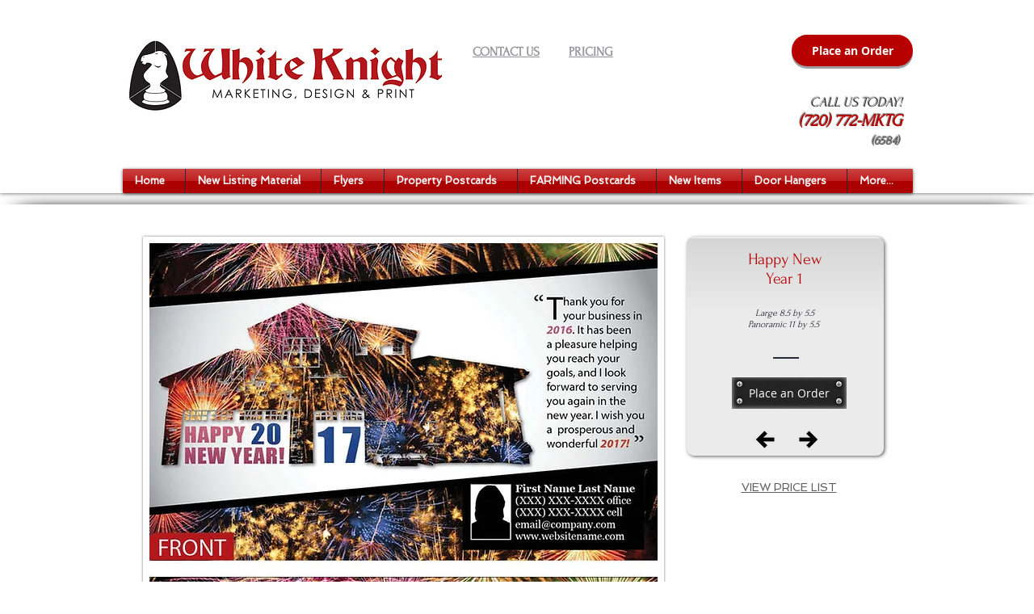

--- FILE ---
content_type: text/html; charset=UTF-8
request_url: https://www.whiteknightmd.com/happy-new-year-1
body_size: 182571
content:
<!DOCTYPE html>
<html lang="en">
<head>
  
  <!-- SEO Tags -->
  <title>Happy New Year Postcard - White Knight Marketing, Design, and Print</title>
  <meta name="description" content="Stay in touch with your clients and wish them a Happy New Year - no setup fee and small quantities. - Order Today!"/>
  <link rel="canonical" href="https://www.whiteknightmd.com/happy-new-year-1"/>
  <meta property="og:title" content="Happy New Year Postcard - White Knight Marketing, Design, and Print"/>
  <meta property="og:description" content="Stay in touch with your clients and wish them a Happy New Year - no setup fee and small quantities. - Order Today!"/>
  <meta property="og:image" content="https://static.wixstatic.com/media/9613a5_a187e337690f4d24a742c89c03150ead%7Emv2.png/v1/fit/w_2500,h_1330,al_c/9613a5_a187e337690f4d24a742c89c03150ead%7Emv2.png"/>
  <meta property="og:image:width" content="2500"/>
  <meta property="og:image:height" content="1330"/>
  <meta property="og:url" content="https://www.whiteknightmd.com/happy-new-year-1"/>
  <meta property="og:site_name" content="whiteknightmarketing"/>
  <meta property="og:type" content="website"/>
  <meta name="fb_admins_meta_tag" content="christopherjmuff"/>
  <meta name="google-site-verification" content="j9-LMLRqhRpkDFkf1ZOZx_Ou1JkP9Rrd0viwxU29P60"/>
  <meta name="keywords" content="Denver, direct, graphic design, just listed, just sold, property flyers"/>
  <meta property="fb:admins" content="christopherjmuff"/>
  <meta name="twitter:card" content="summary_large_image"/>
  <meta name="twitter:title" content="Happy New Year Postcard - White Knight Marketing, Design, and Print"/>
  <meta name="twitter:description" content="Stay in touch with your clients and wish them a Happy New Year - no setup fee and small quantities. - Order Today!"/>
  <meta name="twitter:image" content="https://static.wixstatic.com/media/9613a5_a187e337690f4d24a742c89c03150ead%7Emv2.png/v1/fit/w_2500,h_1330,al_c/9613a5_a187e337690f4d24a742c89c03150ead%7Emv2.png"/><meta name="google-site-verification" content="Code from Google Webmaster tools"/><meta name="msvalidate.01" content="Code from Bing Webmaster tools"/><meta name="msvalidate.01" content="Code from Bing Webmaster tools"/><link rel="author" href="Google+ Profile URL"> <link href="Google+ Profile URL" rel="Author"><link rel="publisher" href="Google+ Page URL"> <link href="Google+ Page URL" rel="publisher"><meta name='yandex-verification' content=' Code from Yandex Webmaster tools'/> <meta name="norton-safeweb-site-verification" content="Norton Code"/><meta name="twitter:card" content="summary"> 
<meta name="twitter:site" content="@TwitterUserName">
<meta name="twitter:title" content="home page meta title">
<meta name="twitter:description" content="write your description here">
<meta name="twitter:image" content="imageUrl.jpg">

  
  <meta charset='utf-8'>
  <meta name="viewport" content="width=device-width, initial-scale=1" id="wixDesktopViewport" />
  <meta http-equiv="X-UA-Compatible" content="IE=edge">
  <meta name="generator" content="Wix.com Website Builder"/>

  <link rel="icon" sizes="192x192" href="https://static.wixstatic.com/media/9613a5_815b081bc9384aa290acdb5bcef2dbe6%7Emv2.jpg/v1/fill/w_192%2Ch_192%2Clg_1%2Cusm_0.66_1.00_0.01/9613a5_815b081bc9384aa290acdb5bcef2dbe6%7Emv2.jpg" type="image/jpeg"/>
  <link rel="shortcut icon" href="https://static.wixstatic.com/media/9613a5_815b081bc9384aa290acdb5bcef2dbe6%7Emv2.jpg/v1/fill/w_192%2Ch_192%2Clg_1%2Cusm_0.66_1.00_0.01/9613a5_815b081bc9384aa290acdb5bcef2dbe6%7Emv2.jpg" type="image/jpeg"/>
  <link rel="apple-touch-icon" href="https://static.wixstatic.com/media/9613a5_815b081bc9384aa290acdb5bcef2dbe6%7Emv2.jpg/v1/fill/w_180%2Ch_180%2Clg_1%2Cusm_0.66_1.00_0.01/9613a5_815b081bc9384aa290acdb5bcef2dbe6%7Emv2.jpg" type="image/jpeg"/>

  <!-- Safari Pinned Tab Icon -->
  <!-- <link rel="mask-icon" href="https://static.wixstatic.com/media/9613a5_815b081bc9384aa290acdb5bcef2dbe6%7Emv2.jpg/v1/fill/w_192%2Ch_192%2Clg_1%2Cusm_0.66_1.00_0.01/9613a5_815b081bc9384aa290acdb5bcef2dbe6%7Emv2.jpg"> -->

  <!-- Original trials -->
  


  <!-- Segmenter Polyfill -->
  <script>
    if (!window.Intl || !window.Intl.Segmenter) {
      (function() {
        var script = document.createElement('script');
        script.src = 'https://static.parastorage.com/unpkg/@formatjs/intl-segmenter@11.7.10/polyfill.iife.js';
        document.head.appendChild(script);
      })();
    }
  </script>

  <!-- Legacy Polyfills -->
  <script nomodule="" src="https://static.parastorage.com/unpkg/core-js-bundle@3.2.1/minified.js"></script>
  <script nomodule="" src="https://static.parastorage.com/unpkg/focus-within-polyfill@5.0.9/dist/focus-within-polyfill.js"></script>

  <!-- Performance API Polyfills -->
  <script>
  (function () {
    var noop = function noop() {};
    if ("performance" in window === false) {
      window.performance = {};
    }
    window.performance.mark = performance.mark || noop;
    window.performance.measure = performance.measure || noop;
    if ("now" in window.performance === false) {
      var nowOffset = Date.now();
      if (performance.timing && performance.timing.navigationStart) {
        nowOffset = performance.timing.navigationStart;
      }
      window.performance.now = function now() {
        return Date.now() - nowOffset;
      };
    }
  })();
  </script>

  <!-- Globals Definitions -->
  <script>
    (function () {
      var now = Date.now()
      window.initialTimestamps = {
        initialTimestamp: now,
        initialRequestTimestamp: Math.round(performance.timeOrigin ? performance.timeOrigin : now - performance.now())
      }

      window.thunderboltTag = "libs-releases-GA-local"
      window.thunderboltVersion = "1.16780.0"
    })();
  </script>

  <!-- Essential Viewer Model -->
  <script type="application/json" id="wix-essential-viewer-model">{"fleetConfig":{"fleetName":"thunderbolt-seo-renderer","type":"GA","code":0},"mode":{"qa":false,"enableTestApi":false,"debug":false,"ssrIndicator":false,"ssrOnly":false,"siteAssetsFallback":"enable","versionIndicator":false},"componentsLibrariesTopology":[{"artifactId":"editor-elements","namespace":"wixui","url":"https:\/\/static.parastorage.com\/services\/editor-elements\/1.14853.0"},{"artifactId":"editor-elements","namespace":"dsgnsys","url":"https:\/\/static.parastorage.com\/services\/editor-elements\/1.14853.0"}],"siteFeaturesConfigs":{"sessionManager":{"isRunningInDifferentSiteContext":false}},"language":{"userLanguage":"en"},"siteAssets":{"clientTopology":{"mediaRootUrl":"https:\/\/static.wixstatic.com","staticMediaUrl":"https:\/\/static.wixstatic.com\/media","moduleRepoUrl":"https:\/\/static.parastorage.com\/unpkg","fileRepoUrl":"https:\/\/static.parastorage.com\/services","viewerAppsUrl":"https:\/\/viewer-apps.parastorage.com","viewerAssetsUrl":"https:\/\/viewer-assets.parastorage.com","siteAssetsUrl":"https:\/\/siteassets.parastorage.com","pageJsonServerUrls":["https:\/\/pages.parastorage.com","https:\/\/staticorigin.wixstatic.com","https:\/\/www.whiteknightmd.com","https:\/\/fallback.wix.com\/wix-html-editor-pages-webapp\/page"],"pathOfTBModulesInFileRepoForFallback":"wix-thunderbolt\/dist\/"}},"siteFeatures":["accessibility","appMonitoring","assetsLoader","businessLogger","captcha","clickHandlerRegistrar","codeEmbed","commonConfig","componentsLoader","componentsRegistry","consentPolicy","cyclicTabbing","domSelectors","environmentWixCodeSdk","environment","lightbox","locationWixCodeSdk","mpaNavigation","navigationManager","navigationPhases","ooi","pages","panorama","passwordProtectedPage","protectedPages","renderer","reporter","routerFetch","router","scrollRestoration","seoWixCodeSdk","seo","sessionManager","siteMembersWixCodeSdk","siteMembers","siteScrollBlocker","siteWixCodeSdk","speculationRules","ssrCache","stores","structureApi","thunderboltInitializer","tpaCommons","translations","usedPlatformApis","warmupData","windowMessageRegistrar","windowWixCodeSdk","wixEmbedsApi","componentsReact","platform"],"site":{"externalBaseUrl":"https:\/\/www.whiteknightmd.com","isSEO":true},"media":{"staticMediaUrl":"https:\/\/static.wixstatic.com\/media","mediaRootUrl":"https:\/\/static.wixstatic.com\/","staticVideoUrl":"https:\/\/video.wixstatic.com\/"},"requestUrl":"https:\/\/www.whiteknightmd.com\/happy-new-year-1","rollout":{"siteAssetsVersionsRollout":false,"isDACRollout":0,"isTBRollout":false},"commonConfig":{"brand":"wix","host":"VIEWER","bsi":"","consentPolicy":{},"consentPolicyHeader":{},"siteRevision":"3459","renderingFlow":"NONE","language":"en","locale":"en-us"},"interactionSampleRatio":0.01,"dynamicModelUrl":"https:\/\/www.whiteknightmd.com\/_api\/v2\/dynamicmodel","accessTokensUrl":"https:\/\/www.whiteknightmd.com\/_api\/v1\/access-tokens","isExcludedFromSecurityExperiments":false,"experiments":{"specs.thunderbolt.hardenFetchAndXHR":true,"specs.thunderbolt.securityExperiments":true}}</script>
  <script>window.viewerModel = JSON.parse(document.getElementById('wix-essential-viewer-model').textContent)</script>

  <script>
    window.commonConfig = viewerModel.commonConfig
  </script>

  
  <!-- BEGIN handleAccessTokens bundle -->

  <script data-url="https://static.parastorage.com/services/wix-thunderbolt/dist/handleAccessTokens.inline.4f2f9a53.bundle.min.js">(()=>{"use strict";function e(e){let{context:o,property:r,value:n,enumerable:i=!0}=e,c=e.get,l=e.set;if(!r||void 0===n&&!c&&!l)return new Error("property and value are required");let a=o||globalThis,s=a?.[r],u={};if(void 0!==n)u.value=n;else{if(c){let e=t(c);e&&(u.get=e)}if(l){let e=t(l);e&&(u.set=e)}}let p={...u,enumerable:i||!1,configurable:!1};void 0!==n&&(p.writable=!1);try{Object.defineProperty(a,r,p)}catch(e){return e instanceof TypeError?s:e}return s}function t(e,t){return"function"==typeof e?e:!0===e?.async&&"function"==typeof e.func?t?async function(t){return e.func(t)}:async function(){return e.func()}:"function"==typeof e?.func?e.func:void 0}try{e({property:"strictDefine",value:e})}catch{}try{e({property:"defineStrictObject",value:r})}catch{}try{e({property:"defineStrictMethod",value:n})}catch{}var o=["toString","toLocaleString","valueOf","constructor","prototype"];function r(t){let{context:n,property:c,propertiesToExclude:l=[],skipPrototype:a=!1,hardenPrototypePropertiesToExclude:s=[]}=t;if(!c)return new Error("property is required");let u=(n||globalThis)[c],p={},f=i(n,c);u&&("object"==typeof u||"function"==typeof u)&&Reflect.ownKeys(u).forEach(t=>{if(!l.includes(t)&&!o.includes(t)){let o=i(u,t);if(o&&(o.writable||o.configurable)){let{value:r,get:n,set:i,enumerable:c=!1}=o,l={};void 0!==r?l.value=r:n?l.get=n:i&&(l.set=i);try{let o=e({context:u,property:t,...l,enumerable:c});p[t]=o}catch(e){if(!(e instanceof TypeError))throw e;try{p[t]=o.value||o.get||o.set}catch{}}}}});let d={originalObject:u,originalProperties:p};if(!a&&void 0!==u?.prototype){let e=r({context:u,property:"prototype",propertiesToExclude:s,skipPrototype:!0});e instanceof Error||(d.originalPrototype=e?.originalObject,d.originalPrototypeProperties=e?.originalProperties)}return e({context:n,property:c,value:u,enumerable:f?.enumerable}),d}function n(t,o){let r=(o||globalThis)[t],n=i(o||globalThis,t);return r&&n&&(n.writable||n.configurable)?(Object.freeze(r),e({context:globalThis,property:t,value:r})):r}function i(e,t){if(e&&t)try{return Reflect.getOwnPropertyDescriptor(e,t)}catch{return}}function c(e){if("string"!=typeof e)return e;try{return decodeURIComponent(e).toLowerCase().trim()}catch{return e.toLowerCase().trim()}}function l(e,t){let o="";if("string"==typeof e)o=e.split("=")[0]?.trim()||"";else{if(!e||"string"!=typeof e.name)return!1;o=e.name}return t.has(c(o)||"")}function a(e,t){let o;return o="string"==typeof e?e.split(";").map(e=>e.trim()).filter(e=>e.length>0):e||[],o.filter(e=>!l(e,t))}var s=null;function u(){return null===s&&(s=typeof Document>"u"?void 0:Object.getOwnPropertyDescriptor(Document.prototype,"cookie")),s}function p(t,o){if(!globalThis?.cookieStore)return;let r=globalThis.cookieStore.get.bind(globalThis.cookieStore),n=globalThis.cookieStore.getAll.bind(globalThis.cookieStore),i=globalThis.cookieStore.set.bind(globalThis.cookieStore),c=globalThis.cookieStore.delete.bind(globalThis.cookieStore);return e({context:globalThis.CookieStore.prototype,property:"get",value:async function(e){return l(("string"==typeof e?e:e.name)||"",t)?null:r.call(this,e)},enumerable:!0}),e({context:globalThis.CookieStore.prototype,property:"getAll",value:async function(){return a(await n.apply(this,Array.from(arguments)),t)},enumerable:!0}),e({context:globalThis.CookieStore.prototype,property:"set",value:async function(){let e=Array.from(arguments);if(!l(1===e.length?e[0].name:e[0],t))return i.apply(this,e);o&&console.warn(o)},enumerable:!0}),e({context:globalThis.CookieStore.prototype,property:"delete",value:async function(){let e=Array.from(arguments);if(!l(1===e.length?e[0].name:e[0],t))return c.apply(this,e)},enumerable:!0}),e({context:globalThis.cookieStore,property:"prototype",value:globalThis.CookieStore.prototype,enumerable:!1}),e({context:globalThis,property:"cookieStore",value:globalThis.cookieStore,enumerable:!0}),{get:r,getAll:n,set:i,delete:c}}var f=["TextEncoder","TextDecoder","XMLHttpRequestEventTarget","EventTarget","URL","JSON","Reflect","Object","Array","Map","Set","WeakMap","WeakSet","Promise","Symbol","Error"],d=["addEventListener","removeEventListener","dispatchEvent","encodeURI","encodeURIComponent","decodeURI","decodeURIComponent"];const y=(e,t)=>{try{const o=t?t.get.call(document):document.cookie;return o.split(";").map(e=>e.trim()).filter(t=>t?.startsWith(e))[0]?.split("=")[1]}catch(e){return""}},g=(e="",t="",o="/")=>`${e}=; ${t?`domain=${t};`:""} max-age=0; path=${o}; expires=Thu, 01 Jan 1970 00:00:01 GMT`;function m(){(function(){if("undefined"!=typeof window){const e=performance.getEntriesByType("navigation")[0];return"back_forward"===(e?.type||"")}return!1})()&&function(){const{counter:e}=function(){const e=b("getItem");if(e){const[t,o]=e.split("-"),r=o?parseInt(o,10):0;if(r>=3){const e=t?Number(t):0;if(Date.now()-e>6e4)return{counter:0}}return{counter:r}}return{counter:0}}();e<3?(!function(e=1){b("setItem",`${Date.now()}-${e}`)}(e+1),window.location.reload()):console.error("ATS: Max reload attempts reached")}()}function b(e,t){try{return sessionStorage[e]("reload",t||"")}catch(e){console.error("ATS: Error calling sessionStorage:",e)}}const h="client-session-bind",v="sec-fetch-unsupported",{experiments:w}=window.viewerModel,T=[h,"client-binding",v,"svSession","smSession","server-session-bind","wixSession2","wixSession3"].map(e=>e.toLowerCase()),{cookie:S}=function(t,o){let r=new Set(t);return e({context:document,property:"cookie",set:{func:e=>function(e,t,o,r){let n=u(),i=c(t.split(";")[0]||"")||"";[...o].every(e=>!i.startsWith(e.toLowerCase()))&&n?.set?n.set.call(e,t):r&&console.warn(r)}(document,e,r,o)},get:{func:()=>function(e,t){let o=u();if(!o?.get)throw new Error("Cookie descriptor or getter not available");return a(o.get.call(e),t).join("; ")}(document,r)},enumerable:!0}),{cookieStore:p(r,o),cookie:u()}}(T),k="tbReady",x="security_overrideGlobals",{experiments:E,siteFeaturesConfigs:C,accessTokensUrl:P}=window.viewerModel,R=P,M={},O=(()=>{const e=y(h,S);if(w["specs.thunderbolt.browserCacheReload"]){y(v,S)||e?b("removeItem"):m()}return(()=>{const e=g(h),t=g(h,location.hostname);S.set.call(document,e),S.set.call(document,t)})(),e})();O&&(M["client-binding"]=O);const D=fetch;addEventListener(k,function e(t){const{logger:o}=t.detail;try{window.tb.init({fetch:D,fetchHeaders:M})}catch(e){const t=new Error("TB003");o.meter(`${x}_${t.message}`,{paramsOverrides:{errorType:x,eventString:t.message}}),window?.viewerModel?.mode.debug&&console.error(e)}finally{removeEventListener(k,e)}}),E["specs.thunderbolt.hardenFetchAndXHR"]||(window.fetchDynamicModel=()=>C.sessionManager.isRunningInDifferentSiteContext?Promise.resolve({}):fetch(R,{credentials:"same-origin",headers:M}).then(function(e){if(!e.ok)throw new Error(`[${e.status}]${e.statusText}`);return e.json()}),window.dynamicModelPromise=window.fetchDynamicModel())})();
//# sourceMappingURL=https://static.parastorage.com/services/wix-thunderbolt/dist/handleAccessTokens.inline.4f2f9a53.bundle.min.js.map</script>

<!-- END handleAccessTokens bundle -->

<!-- BEGIN overrideGlobals bundle -->

<script data-url="https://static.parastorage.com/services/wix-thunderbolt/dist/overrideGlobals.inline.ec13bfcf.bundle.min.js">(()=>{"use strict";function e(e){let{context:r,property:o,value:n,enumerable:i=!0}=e,c=e.get,a=e.set;if(!o||void 0===n&&!c&&!a)return new Error("property and value are required");let l=r||globalThis,u=l?.[o],s={};if(void 0!==n)s.value=n;else{if(c){let e=t(c);e&&(s.get=e)}if(a){let e=t(a);e&&(s.set=e)}}let p={...s,enumerable:i||!1,configurable:!1};void 0!==n&&(p.writable=!1);try{Object.defineProperty(l,o,p)}catch(e){return e instanceof TypeError?u:e}return u}function t(e,t){return"function"==typeof e?e:!0===e?.async&&"function"==typeof e.func?t?async function(t){return e.func(t)}:async function(){return e.func()}:"function"==typeof e?.func?e.func:void 0}try{e({property:"strictDefine",value:e})}catch{}try{e({property:"defineStrictObject",value:o})}catch{}try{e({property:"defineStrictMethod",value:n})}catch{}var r=["toString","toLocaleString","valueOf","constructor","prototype"];function o(t){let{context:n,property:c,propertiesToExclude:a=[],skipPrototype:l=!1,hardenPrototypePropertiesToExclude:u=[]}=t;if(!c)return new Error("property is required");let s=(n||globalThis)[c],p={},f=i(n,c);s&&("object"==typeof s||"function"==typeof s)&&Reflect.ownKeys(s).forEach(t=>{if(!a.includes(t)&&!r.includes(t)){let r=i(s,t);if(r&&(r.writable||r.configurable)){let{value:o,get:n,set:i,enumerable:c=!1}=r,a={};void 0!==o?a.value=o:n?a.get=n:i&&(a.set=i);try{let r=e({context:s,property:t,...a,enumerable:c});p[t]=r}catch(e){if(!(e instanceof TypeError))throw e;try{p[t]=r.value||r.get||r.set}catch{}}}}});let d={originalObject:s,originalProperties:p};if(!l&&void 0!==s?.prototype){let e=o({context:s,property:"prototype",propertiesToExclude:u,skipPrototype:!0});e instanceof Error||(d.originalPrototype=e?.originalObject,d.originalPrototypeProperties=e?.originalProperties)}return e({context:n,property:c,value:s,enumerable:f?.enumerable}),d}function n(t,r){let o=(r||globalThis)[t],n=i(r||globalThis,t);return o&&n&&(n.writable||n.configurable)?(Object.freeze(o),e({context:globalThis,property:t,value:o})):o}function i(e,t){if(e&&t)try{return Reflect.getOwnPropertyDescriptor(e,t)}catch{return}}function c(e){if("string"!=typeof e)return e;try{return decodeURIComponent(e).toLowerCase().trim()}catch{return e.toLowerCase().trim()}}function a(e,t){return e instanceof Headers?e.forEach((r,o)=>{l(o,t)||e.delete(o)}):Object.keys(e).forEach(r=>{l(r,t)||delete e[r]}),e}function l(e,t){return!t.has(c(e)||"")}function u(e,t){let r=!0,o=function(e){let t,r;if(globalThis.Request&&e instanceof Request)t=e.url;else{if("function"!=typeof e?.toString)throw new Error("Unsupported type for url");t=e.toString()}try{return new URL(t).pathname}catch{return r=t.replace(/#.+/gi,"").split("?").shift(),r.startsWith("/")?r:`/${r}`}}(e),n=c(o);return n&&t.some(e=>n.includes(e))&&(r=!1),r}function s(t,r,o){let n=fetch,i=XMLHttpRequest,c=new Set(r);function s(){let e=new i,r=e.open,n=e.setRequestHeader;return e.open=function(){let n=Array.from(arguments),i=n[1];if(n.length<2||u(i,t))return r.apply(e,n);throw new Error(o||`Request not allowed for path ${i}`)},e.setRequestHeader=function(t,r){l(decodeURIComponent(t),c)&&n.call(e,t,r)},e}return e({property:"fetch",value:function(){let e=function(e,t){return globalThis.Request&&e[0]instanceof Request&&e[0]?.headers?a(e[0].headers,t):e[1]?.headers&&a(e[1].headers,t),e}(arguments,c);return u(arguments[0],t)?n.apply(globalThis,Array.from(e)):new Promise((e,t)=>{t(new Error(o||`Request not allowed for path ${arguments[0]}`))})},enumerable:!0}),e({property:"XMLHttpRequest",value:s,enumerable:!0}),Object.keys(i).forEach(e=>{s[e]=i[e]}),{fetch:n,XMLHttpRequest:i}}var p=["TextEncoder","TextDecoder","XMLHttpRequestEventTarget","EventTarget","URL","JSON","Reflect","Object","Array","Map","Set","WeakMap","WeakSet","Promise","Symbol","Error"],f=["addEventListener","removeEventListener","dispatchEvent","encodeURI","encodeURIComponent","decodeURI","decodeURIComponent"];const d=function(){let t=globalThis.open,r=document.open;function o(e,r,o){let n="string"!=typeof e,i=t.call(window,e,r,o);return n||e&&function(e){return e.startsWith("//")&&/(?:[a-z0-9](?:[a-z0-9-]{0,61}[a-z0-9])?\.)+[a-z0-9][a-z0-9-]{0,61}[a-z0-9]/g.test(`${location.protocol}:${e}`)&&(e=`${location.protocol}${e}`),!e.startsWith("http")||new URL(e).hostname===location.hostname}(e)?{}:i}return e({property:"open",value:o,context:globalThis,enumerable:!0}),e({property:"open",value:function(e,t,n){return e?o(e,t,n):r.call(document,e||"",t||"",n||"")},context:document,enumerable:!0}),{open:t,documentOpen:r}},y=function(){let t=document.createElement,r=Element.prototype.setAttribute,o=Element.prototype.setAttributeNS;return e({property:"createElement",context:document,value:function(n,i){let a=t.call(document,n,i);if("iframe"===c(n)){e({property:"srcdoc",context:a,get:()=>"",set:()=>{console.warn("`srcdoc` is not allowed in iframe elements.")}});let t=function(e,t){"srcdoc"!==e.toLowerCase()?r.call(a,e,t):console.warn("`srcdoc` attribute is not allowed to be set.")},n=function(e,t,r){"srcdoc"!==t.toLowerCase()?o.call(a,e,t,r):console.warn("`srcdoc` attribute is not allowed to be set.")};a.setAttribute=t,a.setAttributeNS=n}return a},enumerable:!0}),{createElement:t,setAttribute:r,setAttributeNS:o}},m=["client-binding"],b=["/_api/v1/access-tokens","/_api/v2/dynamicmodel","/_api/one-app-session-web/v3/businesses"],h=function(){let t=setTimeout,r=setInterval;return o("setTimeout",0,globalThis),o("setInterval",0,globalThis),{setTimeout:t,setInterval:r};function o(t,r,o){let n=o||globalThis,i=n[t];if(!i||"function"!=typeof i)throw new Error(`Function ${t} not found or is not a function`);e({property:t,value:function(){let e=Array.from(arguments);if("string"!=typeof e[r])return i.apply(n,e);console.warn(`Calling ${t} with a String Argument at index ${r} is not allowed`)},context:o,enumerable:!0})}},v=function(){if(navigator&&"serviceWorker"in navigator){let t=navigator.serviceWorker.register;return e({context:navigator.serviceWorker,property:"register",value:function(){console.log("Service worker registration is not allowed")},enumerable:!0}),{register:t}}return{}};performance.mark("overrideGlobals started");const{isExcludedFromSecurityExperiments:g,experiments:w}=window.viewerModel,E=!g&&w["specs.thunderbolt.securityExperiments"];try{d(),E&&y(),w["specs.thunderbolt.hardenFetchAndXHR"]&&E&&s(b,m),v(),(e=>{let t=[],r=[];r=r.concat(["TextEncoder","TextDecoder"]),e&&(r=r.concat(["XMLHttpRequestEventTarget","EventTarget"])),r=r.concat(["URL","JSON"]),e&&(t=t.concat(["addEventListener","removeEventListener"])),t=t.concat(["encodeURI","encodeURIComponent","decodeURI","decodeURIComponent"]),r=r.concat(["String","Number"]),e&&r.push("Object"),r=r.concat(["Reflect"]),t.forEach(e=>{n(e),["addEventListener","removeEventListener"].includes(e)&&n(e,document)}),r.forEach(e=>{o({property:e})})})(E),E&&h()}catch(e){window?.viewerModel?.mode.debug&&console.error(e);const t=new Error("TB006");window.fedops?.reportError(t,"security_overrideGlobals"),window.Sentry?window.Sentry.captureException(t):globalThis.defineStrictProperty("sentryBuffer",[t],window,!1)}performance.mark("overrideGlobals ended")})();
//# sourceMappingURL=https://static.parastorage.com/services/wix-thunderbolt/dist/overrideGlobals.inline.ec13bfcf.bundle.min.js.map</script>

<!-- END overrideGlobals bundle -->


  
  <script>
    window.commonConfig = viewerModel.commonConfig

	
  </script>

  <!-- Initial CSS -->
  <style data-url="https://static.parastorage.com/services/wix-thunderbolt/dist/main.347af09f.min.css">@keyframes slide-horizontal-new{0%{transform:translateX(100%)}}@keyframes slide-horizontal-old{80%{opacity:1}to{opacity:0;transform:translateX(-100%)}}@keyframes slide-vertical-new{0%{transform:translateY(-100%)}}@keyframes slide-vertical-old{80%{opacity:1}to{opacity:0;transform:translateY(100%)}}@keyframes out-in-new{0%{opacity:0}}@keyframes out-in-old{to{opacity:0}}:root:active-view-transition{view-transition-name:none}::view-transition{pointer-events:none}:root:active-view-transition::view-transition-new(page-group),:root:active-view-transition::view-transition-old(page-group){animation-duration:.6s;cursor:wait;pointer-events:all}:root:active-view-transition-type(SlideHorizontal)::view-transition-old(page-group){animation:slide-horizontal-old .6s cubic-bezier(.83,0,.17,1) forwards;mix-blend-mode:normal}:root:active-view-transition-type(SlideHorizontal)::view-transition-new(page-group){animation:slide-horizontal-new .6s cubic-bezier(.83,0,.17,1) backwards;mix-blend-mode:normal}:root:active-view-transition-type(SlideVertical)::view-transition-old(page-group){animation:slide-vertical-old .6s cubic-bezier(.83,0,.17,1) forwards;mix-blend-mode:normal}:root:active-view-transition-type(SlideVertical)::view-transition-new(page-group){animation:slide-vertical-new .6s cubic-bezier(.83,0,.17,1) backwards;mix-blend-mode:normal}:root:active-view-transition-type(OutIn)::view-transition-old(page-group){animation:out-in-old .35s cubic-bezier(.22,1,.36,1) forwards}:root:active-view-transition-type(OutIn)::view-transition-new(page-group){animation:out-in-new .35s cubic-bezier(.64,0,.78,0) .35s backwards}@media(prefers-reduced-motion:reduce){::view-transition-group(*),::view-transition-new(*),::view-transition-old(*){animation:none!important}}body,html{background:transparent;border:0;margin:0;outline:0;padding:0;vertical-align:baseline}body{--scrollbar-width:0px;font-family:Arial,Helvetica,sans-serif;font-size:10px}body,html{height:100%}body{overflow-x:auto;overflow-y:scroll}body:not(.responsive) #site-root{min-width:var(--site-width);width:100%}body:not([data-js-loaded]) [data-hide-prejs]{visibility:hidden}interact-element{display:contents}#SITE_CONTAINER{position:relative}:root{--one-unit:1vw;--section-max-width:9999px;--spx-stopper-max:9999px;--spx-stopper-min:0px;--browser-zoom:1}@supports(-webkit-appearance:none) and (stroke-color:transparent){:root{--safari-sticky-fix:opacity;--experimental-safari-sticky-fix:translateZ(0)}}@supports(container-type:inline-size){:root{--one-unit:1cqw}}[id^=oldHoverBox-]{mix-blend-mode:plus-lighter;transition:opacity .5s ease,visibility .5s ease}[data-mesh-id$=inlineContent-gridContainer]:has(>[id^=oldHoverBox-]){isolation:isolate}</style>
<style data-url="https://static.parastorage.com/services/wix-thunderbolt/dist/main.renderer.9cb0985f.min.css">a,abbr,acronym,address,applet,b,big,blockquote,button,caption,center,cite,code,dd,del,dfn,div,dl,dt,em,fieldset,font,footer,form,h1,h2,h3,h4,h5,h6,header,i,iframe,img,ins,kbd,label,legend,li,nav,object,ol,p,pre,q,s,samp,section,small,span,strike,strong,sub,sup,table,tbody,td,tfoot,th,thead,title,tr,tt,u,ul,var{background:transparent;border:0;margin:0;outline:0;padding:0;vertical-align:baseline}input,select,textarea{box-sizing:border-box;font-family:Helvetica,Arial,sans-serif}ol,ul{list-style:none}blockquote,q{quotes:none}ins{text-decoration:none}del{text-decoration:line-through}table{border-collapse:collapse;border-spacing:0}a{cursor:pointer;text-decoration:none}.testStyles{overflow-y:hidden}.reset-button{-webkit-appearance:none;background:none;border:0;color:inherit;font:inherit;line-height:normal;outline:0;overflow:visible;padding:0;-webkit-user-select:none;-moz-user-select:none;-ms-user-select:none}:focus{outline:none}body.device-mobile-optimized:not(.disable-site-overflow){overflow-x:hidden;overflow-y:scroll}body.device-mobile-optimized:not(.responsive) #SITE_CONTAINER{margin-left:auto;margin-right:auto;overflow-x:visible;position:relative;width:320px}body.device-mobile-optimized:not(.responsive):not(.blockSiteScrolling) #SITE_CONTAINER{margin-top:0}body.device-mobile-optimized>*{max-width:100%!important}body.device-mobile-optimized #site-root{overflow-x:hidden;overflow-y:hidden}@supports(overflow:clip){body.device-mobile-optimized #site-root{overflow-x:clip;overflow-y:clip}}body.device-mobile-non-optimized #SITE_CONTAINER #site-root{overflow-x:clip;overflow-y:clip}body.device-mobile-non-optimized.fullScreenMode{background-color:#5f6360}body.device-mobile-non-optimized.fullScreenMode #MOBILE_ACTIONS_MENU,body.device-mobile-non-optimized.fullScreenMode #SITE_BACKGROUND,body.device-mobile-non-optimized.fullScreenMode #site-root,body.fullScreenMode #WIX_ADS{visibility:hidden}body.fullScreenMode{overflow-x:hidden!important;overflow-y:hidden!important}body.fullScreenMode.device-mobile-optimized #TINY_MENU{opacity:0;pointer-events:none}body.fullScreenMode-scrollable.device-mobile-optimized{overflow-x:hidden!important;overflow-y:auto!important}body.fullScreenMode-scrollable.device-mobile-optimized #masterPage,body.fullScreenMode-scrollable.device-mobile-optimized #site-root{overflow-x:hidden!important;overflow-y:hidden!important}body.fullScreenMode-scrollable.device-mobile-optimized #SITE_BACKGROUND,body.fullScreenMode-scrollable.device-mobile-optimized #masterPage{height:auto!important}body.fullScreenMode-scrollable.device-mobile-optimized #masterPage.mesh-layout{height:0!important}body.blockSiteScrolling,body.siteScrollingBlocked{position:fixed;width:100%}body.blockSiteScrolling #SITE_CONTAINER{margin-top:calc(var(--blocked-site-scroll-margin-top)*-1)}#site-root{margin:0 auto;min-height:100%;position:relative;top:var(--wix-ads-height)}#site-root img:not([src]){visibility:hidden}#site-root svg img:not([src]){visibility:visible}.auto-generated-link{color:inherit}#SCROLL_TO_BOTTOM,#SCROLL_TO_TOP{height:0}.has-click-trigger{cursor:pointer}.fullScreenOverlay{bottom:0;display:flex;justify-content:center;left:0;overflow-y:hidden;position:fixed;right:0;top:-60px;z-index:1005}.fullScreenOverlay>.fullScreenOverlayContent{bottom:0;left:0;margin:0 auto;overflow:hidden;position:absolute;right:0;top:60px;transform:translateZ(0)}[data-mesh-id$=centeredContent],[data-mesh-id$=form],[data-mesh-id$=inlineContent]{pointer-events:none;position:relative}[data-mesh-id$=-gridWrapper],[data-mesh-id$=-rotated-wrapper]{pointer-events:none}[data-mesh-id$=-gridContainer]>*,[data-mesh-id$=-rotated-wrapper]>*,[data-mesh-id$=inlineContent]>:not([data-mesh-id$=-gridContainer]){pointer-events:auto}.device-mobile-optimized #masterPage.mesh-layout #SOSP_CONTAINER_CUSTOM_ID{grid-area:2/1/3/2;-ms-grid-row:2;position:relative}#masterPage.mesh-layout{-ms-grid-rows:max-content max-content min-content max-content;-ms-grid-columns:100%;align-items:start;display:-ms-grid;display:grid;grid-template-columns:100%;grid-template-rows:max-content max-content min-content max-content;justify-content:stretch}#masterPage.mesh-layout #PAGES_CONTAINER,#masterPage.mesh-layout #SITE_FOOTER-placeholder,#masterPage.mesh-layout #SITE_FOOTER_WRAPPER,#masterPage.mesh-layout #SITE_HEADER-placeholder,#masterPage.mesh-layout #SITE_HEADER_WRAPPER,#masterPage.mesh-layout #SOSP_CONTAINER_CUSTOM_ID[data-state~=mobileView],#masterPage.mesh-layout #soapAfterPagesContainer,#masterPage.mesh-layout #soapBeforePagesContainer{-ms-grid-row-align:start;-ms-grid-column-align:start;-ms-grid-column:1}#masterPage.mesh-layout #SITE_HEADER-placeholder,#masterPage.mesh-layout #SITE_HEADER_WRAPPER{grid-area:1/1/2/2;-ms-grid-row:1}#masterPage.mesh-layout #PAGES_CONTAINER,#masterPage.mesh-layout #soapAfterPagesContainer,#masterPage.mesh-layout #soapBeforePagesContainer{grid-area:3/1/4/2;-ms-grid-row:3}#masterPage.mesh-layout #soapAfterPagesContainer,#masterPage.mesh-layout #soapBeforePagesContainer{width:100%}#masterPage.mesh-layout #PAGES_CONTAINER{align-self:stretch}#masterPage.mesh-layout main#PAGES_CONTAINER{display:block}#masterPage.mesh-layout #SITE_FOOTER-placeholder,#masterPage.mesh-layout #SITE_FOOTER_WRAPPER{grid-area:4/1/5/2;-ms-grid-row:4}#masterPage.mesh-layout #SITE_PAGES,#masterPage.mesh-layout [data-mesh-id=PAGES_CONTAINERcenteredContent],#masterPage.mesh-layout [data-mesh-id=PAGES_CONTAINERinlineContent]{height:100%}#masterPage.mesh-layout.desktop>*{width:100%}#masterPage.mesh-layout #PAGES_CONTAINER,#masterPage.mesh-layout #SITE_FOOTER,#masterPage.mesh-layout #SITE_FOOTER_WRAPPER,#masterPage.mesh-layout #SITE_HEADER,#masterPage.mesh-layout #SITE_HEADER_WRAPPER,#masterPage.mesh-layout #SITE_PAGES,#masterPage.mesh-layout #masterPageinlineContent{position:relative}#masterPage.mesh-layout #SITE_HEADER{grid-area:1/1/2/2}#masterPage.mesh-layout #SITE_FOOTER{grid-area:4/1/5/2}#masterPage.mesh-layout.overflow-x-clip #SITE_FOOTER,#masterPage.mesh-layout.overflow-x-clip #SITE_HEADER{overflow-x:clip}[data-z-counter]{z-index:0}[data-z-counter="0"]{z-index:auto}.wixSiteProperties{-webkit-font-smoothing:antialiased;-moz-osx-font-smoothing:grayscale}:root{--wst-button-color-fill-primary:rgb(var(--color_48));--wst-button-color-border-primary:rgb(var(--color_49));--wst-button-color-text-primary:rgb(var(--color_50));--wst-button-color-fill-primary-hover:rgb(var(--color_51));--wst-button-color-border-primary-hover:rgb(var(--color_52));--wst-button-color-text-primary-hover:rgb(var(--color_53));--wst-button-color-fill-primary-disabled:rgb(var(--color_54));--wst-button-color-border-primary-disabled:rgb(var(--color_55));--wst-button-color-text-primary-disabled:rgb(var(--color_56));--wst-button-color-fill-secondary:rgb(var(--color_57));--wst-button-color-border-secondary:rgb(var(--color_58));--wst-button-color-text-secondary:rgb(var(--color_59));--wst-button-color-fill-secondary-hover:rgb(var(--color_60));--wst-button-color-border-secondary-hover:rgb(var(--color_61));--wst-button-color-text-secondary-hover:rgb(var(--color_62));--wst-button-color-fill-secondary-disabled:rgb(var(--color_63));--wst-button-color-border-secondary-disabled:rgb(var(--color_64));--wst-button-color-text-secondary-disabled:rgb(var(--color_65));--wst-color-fill-base-1:rgb(var(--color_36));--wst-color-fill-base-2:rgb(var(--color_37));--wst-color-fill-base-shade-1:rgb(var(--color_38));--wst-color-fill-base-shade-2:rgb(var(--color_39));--wst-color-fill-base-shade-3:rgb(var(--color_40));--wst-color-fill-accent-1:rgb(var(--color_41));--wst-color-fill-accent-2:rgb(var(--color_42));--wst-color-fill-accent-3:rgb(var(--color_43));--wst-color-fill-accent-4:rgb(var(--color_44));--wst-color-fill-background-primary:rgb(var(--color_11));--wst-color-fill-background-secondary:rgb(var(--color_12));--wst-color-text-primary:rgb(var(--color_15));--wst-color-text-secondary:rgb(var(--color_14));--wst-color-action:rgb(var(--color_18));--wst-color-disabled:rgb(var(--color_39));--wst-color-title:rgb(var(--color_45));--wst-color-subtitle:rgb(var(--color_46));--wst-color-line:rgb(var(--color_47));--wst-font-style-h2:var(--font_2);--wst-font-style-h3:var(--font_3);--wst-font-style-h4:var(--font_4);--wst-font-style-h5:var(--font_5);--wst-font-style-h6:var(--font_6);--wst-font-style-body-large:var(--font_7);--wst-font-style-body-medium:var(--font_8);--wst-font-style-body-small:var(--font_9);--wst-font-style-body-x-small:var(--font_10);--wst-color-custom-1:rgb(var(--color_13));--wst-color-custom-2:rgb(var(--color_16));--wst-color-custom-3:rgb(var(--color_17));--wst-color-custom-4:rgb(var(--color_19));--wst-color-custom-5:rgb(var(--color_20));--wst-color-custom-6:rgb(var(--color_21));--wst-color-custom-7:rgb(var(--color_22));--wst-color-custom-8:rgb(var(--color_23));--wst-color-custom-9:rgb(var(--color_24));--wst-color-custom-10:rgb(var(--color_25));--wst-color-custom-11:rgb(var(--color_26));--wst-color-custom-12:rgb(var(--color_27));--wst-color-custom-13:rgb(var(--color_28));--wst-color-custom-14:rgb(var(--color_29));--wst-color-custom-15:rgb(var(--color_30));--wst-color-custom-16:rgb(var(--color_31));--wst-color-custom-17:rgb(var(--color_32));--wst-color-custom-18:rgb(var(--color_33));--wst-color-custom-19:rgb(var(--color_34));--wst-color-custom-20:rgb(var(--color_35))}.wix-presets-wrapper{display:contents}</style>

  <meta name="format-detection" content="telephone=no">
  <meta name="skype_toolbar" content="skype_toolbar_parser_compatible">
  
  

  

  
      <!--pageHtmlEmbeds.head start-->
      <script type="wix/htmlEmbeds" id="pageHtmlEmbeds.head start"></script>
    
      <script>
function registerListener() {
  window.wixDevelopersAnalytics.register(
    'cf06bdf3-5bab-4f20-b165-97fb723dac6a',
    (eventName, eventParams, options) => {
      const a = 1
      const XSRFToken = getXSRFTokenFromCookie()
      fetch(
        `${window.location.origin}/_serverless/analytics-reporter/facebook/event`,
        {
          method: 'POST',
          headers: {
            'Content-Type': 'application/json',
            'X-XSRF-TOKEN': XSRFToken,
          },
          body: JSON.stringify({ eventName, data: eventParams }),
        },
      );
    },
  );
  function getXSRFTokenFromCookie() {
    var match = document.cookie.match(new RegExp("XSRF-TOKEN=(.+?);"));
    return match ? match[1] : "";
  }
}
window.wixDevelopersAnalytics
  ? registerListener()
  : window.addEventListener('wixDevelopersAnalyticsReady', registerListener);
</script>

    
      <script type="wix/htmlEmbeds" id="pageHtmlEmbeds.head end"></script>
      <!--pageHtmlEmbeds.head end-->
  

  <!-- head performance data start -->
  
  <!-- head performance data end -->
  

    


    
<style data-href="https://static.parastorage.com/services/editor-elements-library/dist/thunderbolt/rb_wixui.thunderbolt_bootstrap-classic.72e6a2a3.min.css">.PlZyDq{touch-action:manipulation}.uDW_Qe{align-items:center;box-sizing:border-box;display:flex;justify-content:var(--label-align);min-width:100%;text-align:initial;width:-moz-max-content;width:max-content}.uDW_Qe:before{max-width:var(--margin-start,0)}.uDW_Qe:after,.uDW_Qe:before{align-self:stretch;content:"";flex-grow:1}.uDW_Qe:after{max-width:var(--margin-end,0)}.FubTgk{height:100%}.FubTgk .uDW_Qe{border-radius:var(--corvid-border-radius,var(--rd,0));bottom:0;box-shadow:var(--shd,0 1px 4px rgba(0,0,0,.6));left:0;position:absolute;right:0;top:0;transition:var(--trans1,border-color .4s ease 0s,background-color .4s ease 0s)}.FubTgk .uDW_Qe:link,.FubTgk .uDW_Qe:visited{border-color:transparent}.FubTgk .l7_2fn{color:var(--corvid-color,rgb(var(--txt,var(--color_15,color_15))));font:var(--fnt,var(--font_5));margin:0;position:relative;transition:var(--trans2,color .4s ease 0s);white-space:nowrap}.FubTgk[aria-disabled=false] .uDW_Qe{background-color:var(--corvid-background-color,rgba(var(--bg,var(--color_17,color_17)),var(--alpha-bg,1)));border:solid var(--corvid-border-color,rgba(var(--brd,var(--color_15,color_15)),var(--alpha-brd,1))) var(--corvid-border-width,var(--brw,0));cursor:pointer!important}:host(.device-mobile-optimized) .FubTgk[aria-disabled=false]:active .uDW_Qe,body.device-mobile-optimized .FubTgk[aria-disabled=false]:active .uDW_Qe{background-color:var(--corvid-hover-background-color,rgba(var(--bgh,var(--color_18,color_18)),var(--alpha-bgh,1)));border-color:var(--corvid-hover-border-color,rgba(var(--brdh,var(--color_15,color_15)),var(--alpha-brdh,1)))}:host(.device-mobile-optimized) .FubTgk[aria-disabled=false]:active .l7_2fn,body.device-mobile-optimized .FubTgk[aria-disabled=false]:active .l7_2fn{color:var(--corvid-hover-color,rgb(var(--txth,var(--color_15,color_15))))}:host(:not(.device-mobile-optimized)) .FubTgk[aria-disabled=false]:hover .uDW_Qe,body:not(.device-mobile-optimized) .FubTgk[aria-disabled=false]:hover .uDW_Qe{background-color:var(--corvid-hover-background-color,rgba(var(--bgh,var(--color_18,color_18)),var(--alpha-bgh,1)));border-color:var(--corvid-hover-border-color,rgba(var(--brdh,var(--color_15,color_15)),var(--alpha-brdh,1)))}:host(:not(.device-mobile-optimized)) .FubTgk[aria-disabled=false]:hover .l7_2fn,body:not(.device-mobile-optimized) .FubTgk[aria-disabled=false]:hover .l7_2fn{color:var(--corvid-hover-color,rgb(var(--txth,var(--color_15,color_15))))}.FubTgk[aria-disabled=true] .uDW_Qe{background-color:var(--corvid-disabled-background-color,rgba(var(--bgd,204,204,204),var(--alpha-bgd,1)));border-color:var(--corvid-disabled-border-color,rgba(var(--brdd,204,204,204),var(--alpha-brdd,1)));border-style:solid;border-width:var(--corvid-border-width,var(--brw,0))}.FubTgk[aria-disabled=true] .l7_2fn{color:var(--corvid-disabled-color,rgb(var(--txtd,255,255,255)))}.uUxqWY{align-items:center;box-sizing:border-box;display:flex;justify-content:var(--label-align);min-width:100%;text-align:initial;width:-moz-max-content;width:max-content}.uUxqWY:before{max-width:var(--margin-start,0)}.uUxqWY:after,.uUxqWY:before{align-self:stretch;content:"";flex-grow:1}.uUxqWY:after{max-width:var(--margin-end,0)}.Vq4wYb[aria-disabled=false] .uUxqWY{cursor:pointer}:host(.device-mobile-optimized) .Vq4wYb[aria-disabled=false]:active .wJVzSK,body.device-mobile-optimized .Vq4wYb[aria-disabled=false]:active .wJVzSK{color:var(--corvid-hover-color,rgb(var(--txth,var(--color_15,color_15))));transition:var(--trans,color .4s ease 0s)}:host(:not(.device-mobile-optimized)) .Vq4wYb[aria-disabled=false]:hover .wJVzSK,body:not(.device-mobile-optimized) .Vq4wYb[aria-disabled=false]:hover .wJVzSK{color:var(--corvid-hover-color,rgb(var(--txth,var(--color_15,color_15))));transition:var(--trans,color .4s ease 0s)}.Vq4wYb .uUxqWY{bottom:0;left:0;position:absolute;right:0;top:0}.Vq4wYb .wJVzSK{color:var(--corvid-color,rgb(var(--txt,var(--color_15,color_15))));font:var(--fnt,var(--font_5));transition:var(--trans,color .4s ease 0s);white-space:nowrap}.Vq4wYb[aria-disabled=true] .wJVzSK{color:var(--corvid-disabled-color,rgb(var(--txtd,255,255,255)))}:host(:not(.device-mobile-optimized)) .CohWsy,body:not(.device-mobile-optimized) .CohWsy{display:flex}:host(:not(.device-mobile-optimized)) .V5AUxf,body:not(.device-mobile-optimized) .V5AUxf{-moz-column-gap:var(--margin);column-gap:var(--margin);direction:var(--direction);display:flex;margin:0 auto;position:relative;width:calc(100% - var(--padding)*2)}:host(:not(.device-mobile-optimized)) .V5AUxf>*,body:not(.device-mobile-optimized) .V5AUxf>*{direction:ltr;flex:var(--column-flex) 1 0%;left:0;margin-bottom:var(--padding);margin-top:var(--padding);min-width:0;position:relative;top:0}:host(.device-mobile-optimized) .V5AUxf,body.device-mobile-optimized .V5AUxf{display:block;padding-bottom:var(--padding-y);padding-left:var(--padding-x,0);padding-right:var(--padding-x,0);padding-top:var(--padding-y);position:relative}:host(.device-mobile-optimized) .V5AUxf>*,body.device-mobile-optimized .V5AUxf>*{margin-bottom:var(--margin);position:relative}:host(.device-mobile-optimized) .V5AUxf>:first-child,body.device-mobile-optimized .V5AUxf>:first-child{margin-top:var(--firstChildMarginTop,0)}:host(.device-mobile-optimized) .V5AUxf>:last-child,body.device-mobile-optimized .V5AUxf>:last-child{margin-bottom:var(--lastChildMarginBottom)}.LIhNy3{backface-visibility:hidden}.jhxvbR,.mtrorN{display:block;height:100%;width:100%}.jhxvbR img{max-width:var(--wix-img-max-width,100%)}.jhxvbR[data-animate-blur] img{filter:blur(9px);transition:filter .8s ease-in}.jhxvbR[data-animate-blur] img[data-load-done]{filter:none}.if7Vw2{height:100%;left:0;-webkit-mask-image:var(--mask-image,none);mask-image:var(--mask-image,none);-webkit-mask-position:var(--mask-position,0);mask-position:var(--mask-position,0);-webkit-mask-repeat:var(--mask-repeat,no-repeat);mask-repeat:var(--mask-repeat,no-repeat);-webkit-mask-size:var(--mask-size,100%);mask-size:var(--mask-size,100%);overflow:hidden;pointer-events:var(--fill-layer-background-media-pointer-events);position:absolute;top:0;width:100%}.if7Vw2.f0uTJH{clip:rect(0,auto,auto,0)}.if7Vw2 .i1tH8h{height:100%;position:absolute;top:0;width:100%}.if7Vw2 .DXi4PB{height:var(--fill-layer-image-height,100%);opacity:var(--fill-layer-image-opacity)}.if7Vw2 .DXi4PB img{height:100%;width:100%}@supports(-webkit-hyphens:none){.if7Vw2.f0uTJH{clip:auto;-webkit-clip-path:inset(0)}}.wG8dni{height:100%}.tcElKx{background-color:var(--bg-overlay-color);background-image:var(--bg-gradient);transition:var(--inherit-transition)}.ImALHf,.Ybjs9b{opacity:var(--fill-layer-video-opacity)}.UWmm3w{bottom:var(--media-padding-bottom);height:var(--media-padding-height);position:absolute;top:var(--media-padding-top);width:100%}.Yjj1af{transform:scale(var(--scale,1));transition:var(--transform-duration,transform 0s)}.ImALHf{height:100%;position:relative;width:100%}.KCM6zk{opacity:var(--fill-layer-video-opacity,var(--fill-layer-image-opacity,1))}.KCM6zk .DXi4PB,.KCM6zk .ImALHf,.KCM6zk .Ybjs9b{opacity:1}._uqPqy{clip-path:var(--fill-layer-clip)}._uqPqy,.eKyYhK{position:absolute;top:0}._uqPqy,.eKyYhK,.x0mqQS img{height:100%;width:100%}.pnCr6P{opacity:0}.blf7sp,.pnCr6P{position:absolute;top:0}.blf7sp{height:0;left:0;overflow:hidden;width:0}.rWP3Gv{left:0;pointer-events:var(--fill-layer-background-media-pointer-events);position:var(--fill-layer-background-media-position)}.Tr4n3d,.rWP3Gv,.wRqk6s{height:100%;top:0;width:100%}.wRqk6s{position:absolute}.Tr4n3d{background-color:var(--fill-layer-background-overlay-color);opacity:var(--fill-layer-background-overlay-blend-opacity-fallback,1);position:var(--fill-layer-background-overlay-position);transform:var(--fill-layer-background-overlay-transform)}@supports(mix-blend-mode:overlay){.Tr4n3d{mix-blend-mode:var(--fill-layer-background-overlay-blend-mode);opacity:var(--fill-layer-background-overlay-blend-opacity,1)}}.VXAmO2{--divider-pin-height__:min(1,calc(var(--divider-layers-pin-factor__) + 1));--divider-pin-layer-height__:var( --divider-layers-pin-factor__ );--divider-pin-border__:min(1,calc(var(--divider-layers-pin-factor__) / -1 + 1));height:calc(var(--divider-height__) + var(--divider-pin-height__)*var(--divider-layers-size__)*var(--divider-layers-y__))}.VXAmO2,.VXAmO2 .dy3w_9{left:0;position:absolute;width:100%}.VXAmO2 .dy3w_9{--divider-layer-i__:var(--divider-layer-i,0);background-position:left calc(50% + var(--divider-offset-x__) + var(--divider-layers-x__)*var(--divider-layer-i__)) bottom;background-repeat:repeat-x;border-bottom-style:solid;border-bottom-width:calc(var(--divider-pin-border__)*var(--divider-layer-i__)*var(--divider-layers-y__));height:calc(var(--divider-height__) + var(--divider-pin-layer-height__)*var(--divider-layer-i__)*var(--divider-layers-y__));opacity:calc(1 - var(--divider-layer-i__)/(var(--divider-layer-i__) + 1))}.UORcXs{--divider-height__:var(--divider-top-height,auto);--divider-offset-x__:var(--divider-top-offset-x,0px);--divider-layers-size__:var(--divider-top-layers-size,0);--divider-layers-y__:var(--divider-top-layers-y,0px);--divider-layers-x__:var(--divider-top-layers-x,0px);--divider-layers-pin-factor__:var(--divider-top-layers-pin-factor,0);border-top:var(--divider-top-padding,0) solid var(--divider-top-color,currentColor);opacity:var(--divider-top-opacity,1);top:0;transform:var(--divider-top-flip,scaleY(-1))}.UORcXs .dy3w_9{background-image:var(--divider-top-image,none);background-size:var(--divider-top-size,contain);border-color:var(--divider-top-color,currentColor);bottom:0;filter:var(--divider-top-filter,none)}.UORcXs .dy3w_9[data-divider-layer="1"]{display:var(--divider-top-layer-1-display,block)}.UORcXs .dy3w_9[data-divider-layer="2"]{display:var(--divider-top-layer-2-display,block)}.UORcXs .dy3w_9[data-divider-layer="3"]{display:var(--divider-top-layer-3-display,block)}.Io4VUz{--divider-height__:var(--divider-bottom-height,auto);--divider-offset-x__:var(--divider-bottom-offset-x,0px);--divider-layers-size__:var(--divider-bottom-layers-size,0);--divider-layers-y__:var(--divider-bottom-layers-y,0px);--divider-layers-x__:var(--divider-bottom-layers-x,0px);--divider-layers-pin-factor__:var(--divider-bottom-layers-pin-factor,0);border-bottom:var(--divider-bottom-padding,0) solid var(--divider-bottom-color,currentColor);bottom:0;opacity:var(--divider-bottom-opacity,1);transform:var(--divider-bottom-flip,none)}.Io4VUz .dy3w_9{background-image:var(--divider-bottom-image,none);background-size:var(--divider-bottom-size,contain);border-color:var(--divider-bottom-color,currentColor);bottom:0;filter:var(--divider-bottom-filter,none)}.Io4VUz .dy3w_9[data-divider-layer="1"]{display:var(--divider-bottom-layer-1-display,block)}.Io4VUz .dy3w_9[data-divider-layer="2"]{display:var(--divider-bottom-layer-2-display,block)}.Io4VUz .dy3w_9[data-divider-layer="3"]{display:var(--divider-bottom-layer-3-display,block)}.YzqVVZ{overflow:visible;position:relative}.mwF7X1{backface-visibility:hidden}.YGilLk{cursor:pointer}.Tj01hh{display:block}.MW5IWV,.Tj01hh{height:100%;width:100%}.MW5IWV{left:0;-webkit-mask-image:var(--mask-image,none);mask-image:var(--mask-image,none);-webkit-mask-position:var(--mask-position,0);mask-position:var(--mask-position,0);-webkit-mask-repeat:var(--mask-repeat,no-repeat);mask-repeat:var(--mask-repeat,no-repeat);-webkit-mask-size:var(--mask-size,100%);mask-size:var(--mask-size,100%);overflow:hidden;pointer-events:var(--fill-layer-background-media-pointer-events);position:absolute;top:0}.MW5IWV.N3eg0s{clip:rect(0,auto,auto,0)}.MW5IWV .Kv1aVt{height:100%;position:absolute;top:0;width:100%}.MW5IWV .dLPlxY{height:var(--fill-layer-image-height,100%);opacity:var(--fill-layer-image-opacity)}.MW5IWV .dLPlxY img{height:100%;width:100%}@supports(-webkit-hyphens:none){.MW5IWV.N3eg0s{clip:auto;-webkit-clip-path:inset(0)}}.VgO9Yg{height:100%}.LWbAav{background-color:var(--bg-overlay-color);background-image:var(--bg-gradient);transition:var(--inherit-transition)}.K_YxMd,.yK6aSC{opacity:var(--fill-layer-video-opacity)}.NGjcJN{bottom:var(--media-padding-bottom);height:var(--media-padding-height);position:absolute;top:var(--media-padding-top);width:100%}.mNGsUM{transform:scale(var(--scale,1));transition:var(--transform-duration,transform 0s)}.K_YxMd{height:100%;position:relative;width:100%}wix-media-canvas{display:block;height:100%}.I8xA4L{opacity:var(--fill-layer-video-opacity,var(--fill-layer-image-opacity,1))}.I8xA4L .K_YxMd,.I8xA4L .dLPlxY,.I8xA4L .yK6aSC{opacity:1}.bX9O_S{clip-path:var(--fill-layer-clip)}.Z_wCwr,.bX9O_S{position:absolute;top:0}.Jxk_UL img,.Z_wCwr,.bX9O_S{height:100%;width:100%}.K8MSra{opacity:0}.K8MSra,.YTb3b4{position:absolute;top:0}.YTb3b4{height:0;left:0;overflow:hidden;width:0}.SUz0WK{left:0;pointer-events:var(--fill-layer-background-media-pointer-events);position:var(--fill-layer-background-media-position)}.FNxOn5,.SUz0WK,.m4khSP{height:100%;top:0;width:100%}.FNxOn5{position:absolute}.m4khSP{background-color:var(--fill-layer-background-overlay-color);opacity:var(--fill-layer-background-overlay-blend-opacity-fallback,1);position:var(--fill-layer-background-overlay-position);transform:var(--fill-layer-background-overlay-transform)}@supports(mix-blend-mode:overlay){.m4khSP{mix-blend-mode:var(--fill-layer-background-overlay-blend-mode);opacity:var(--fill-layer-background-overlay-blend-opacity,1)}}._C0cVf{bottom:0;left:0;position:absolute;right:0;top:0;width:100%}.hFwGTD{transform:translateY(-100%);transition:.2s ease-in}.IQgXoP{transition:.2s}.Nr3Nid{opacity:0;transition:.2s ease-in}.Nr3Nid.l4oO6c{z-index:-1!important}.iQuoC4{opacity:1;transition:.2s}.CJF7A2{height:auto}.CJF7A2,.U4Bvut{position:relative;width:100%}:host(:not(.device-mobile-optimized)) .G5K6X8,body:not(.device-mobile-optimized) .G5K6X8{margin-left:calc((100% - var(--site-width))/2);width:var(--site-width)}.xU8fqS[data-focuscycled=active]{outline:1px solid transparent}.xU8fqS[data-focuscycled=active]:not(:focus-within){outline:2px solid transparent;transition:outline .01s ease}.xU8fqS ._4XcTfy{background-color:var(--screenwidth-corvid-background-color,rgba(var(--bg,var(--color_11,color_11)),var(--alpha-bg,1)));border-bottom:var(--brwb,0) solid var(--screenwidth-corvid-border-color,rgba(var(--brd,var(--color_15,color_15)),var(--alpha-brd,1)));border-top:var(--brwt,0) solid var(--screenwidth-corvid-border-color,rgba(var(--brd,var(--color_15,color_15)),var(--alpha-brd,1)));bottom:0;box-shadow:var(--shd,0 0 5px rgba(0,0,0,.7));left:0;position:absolute;right:0;top:0}.xU8fqS .gUbusX{background-color:rgba(var(--bgctr,var(--color_11,color_11)),var(--alpha-bgctr,1));border-radius:var(--rd,0);bottom:var(--brwb,0);top:var(--brwt,0)}.xU8fqS .G5K6X8,.xU8fqS .gUbusX{left:0;position:absolute;right:0}.xU8fqS .G5K6X8{bottom:0;top:0}:host(.device-mobile-optimized) .xU8fqS .G5K6X8,body.device-mobile-optimized .xU8fqS .G5K6X8{left:10px;right:10px}.SPY_vo{pointer-events:none}.BmZ5pC{min-height:calc(100vh - var(--wix-ads-height));min-width:var(--site-width);position:var(--bg-position);top:var(--wix-ads-height)}.BmZ5pC,.nTOEE9{height:100%;width:100%}.nTOEE9{overflow:hidden;position:relative}.nTOEE9.sqUyGm:hover{cursor:url([data-uri]),auto}.nTOEE9.C_JY0G:hover{cursor:url([data-uri]),auto}.RZQnmg{background-color:rgb(var(--color_11));border-radius:50%;bottom:12px;height:40px;opacity:0;pointer-events:none;position:absolute;right:12px;width:40px}.RZQnmg path{fill:rgb(var(--color_15))}.RZQnmg:focus{cursor:auto;opacity:1;pointer-events:auto}.rYiAuL{cursor:pointer}.gSXewE{height:0;left:0;overflow:hidden;top:0;width:0}.OJQ_3L,.gSXewE{position:absolute}.OJQ_3L{background-color:rgb(var(--color_11));border-radius:300px;bottom:0;cursor:pointer;height:40px;margin:16px 16px;opacity:0;pointer-events:none;right:0;width:40px}.OJQ_3L path{fill:rgb(var(--color_12))}.OJQ_3L:focus{cursor:auto;opacity:1;pointer-events:auto}.j7pOnl{box-sizing:border-box;height:100%;width:100%}.BI8PVQ{min-height:var(--image-min-height);min-width:var(--image-min-width)}.BI8PVQ img,img.BI8PVQ{filter:var(--filter-effect-svg-url);-webkit-mask-image:var(--mask-image,none);mask-image:var(--mask-image,none);-webkit-mask-position:var(--mask-position,0);mask-position:var(--mask-position,0);-webkit-mask-repeat:var(--mask-repeat,no-repeat);mask-repeat:var(--mask-repeat,no-repeat);-webkit-mask-size:var(--mask-size,100% 100%);mask-size:var(--mask-size,100% 100%);-o-object-position:var(--object-position);object-position:var(--object-position)}.MazNVa{left:var(--left,auto);position:var(--position-fixed,static);top:var(--top,auto);z-index:var(--z-index,auto)}.MazNVa .BI8PVQ img{box-shadow:0 0 0 #000;position:static;-webkit-user-select:none;-moz-user-select:none;-ms-user-select:none;user-select:none}.MazNVa .j7pOnl{display:block;overflow:hidden}.MazNVa .BI8PVQ{overflow:hidden}.c7cMWz{bottom:0;left:0;position:absolute;right:0;top:0}.FVGvCX{height:auto;position:relative;width:100%}body:not(.responsive) .zK7MhX{align-self:start;grid-area:1/1/1/1;height:100%;justify-self:stretch;left:0;position:relative}:host(:not(.device-mobile-optimized)) .c7cMWz,body:not(.device-mobile-optimized) .c7cMWz{margin-left:calc((100% - var(--site-width))/2);width:var(--site-width)}.fEm0Bo .c7cMWz{background-color:rgba(var(--bg,var(--color_11,color_11)),var(--alpha-bg,1));overflow:hidden}:host(.device-mobile-optimized) .c7cMWz,body.device-mobile-optimized .c7cMWz{left:10px;right:10px}.PFkO7r{bottom:0;left:0;position:absolute;right:0;top:0}.HT5ybB{height:auto;position:relative;width:100%}body:not(.responsive) .dBAkHi{align-self:start;grid-area:1/1/1/1;height:100%;justify-self:stretch;left:0;position:relative}:host(:not(.device-mobile-optimized)) .PFkO7r,body:not(.device-mobile-optimized) .PFkO7r{margin-left:calc((100% - var(--site-width))/2);width:var(--site-width)}:host(.device-mobile-optimized) .PFkO7r,body.device-mobile-optimized .PFkO7r{left:10px;right:10px}</style>
<style data-href="https://static.parastorage.com/services/editor-elements-library/dist/thunderbolt/rb_wixui.thunderbolt_bootstrap.a1b00b19.min.css">.cwL6XW{cursor:pointer}.sNF2R0{opacity:0}.hLoBV3{transition:opacity var(--transition-duration) cubic-bezier(.37,0,.63,1)}.Rdf41z,.hLoBV3{opacity:1}.ftlZWo{transition:opacity var(--transition-duration) cubic-bezier(.37,0,.63,1)}.ATGlOr,.ftlZWo{opacity:0}.KQSXD0{transition:opacity var(--transition-duration) cubic-bezier(.64,0,.78,0)}.KQSXD0,.pagQKE{opacity:1}._6zG5H{opacity:0;transition:opacity var(--transition-duration) cubic-bezier(.22,1,.36,1)}.BB49uC{transform:translateX(100%)}.j9xE1V{transition:transform var(--transition-duration) cubic-bezier(.87,0,.13,1)}.ICs7Rs,.j9xE1V{transform:translateX(0)}.DxijZJ{transition:transform var(--transition-duration) cubic-bezier(.87,0,.13,1)}.B5kjYq,.DxijZJ{transform:translateX(-100%)}.cJijIV{transition:transform var(--transition-duration) cubic-bezier(.87,0,.13,1)}.cJijIV,.hOxaWM{transform:translateX(0)}.T9p3fN{transform:translateX(100%);transition:transform var(--transition-duration) cubic-bezier(.87,0,.13,1)}.qDxYJm{transform:translateY(100%)}.aA9V0P{transition:transform var(--transition-duration) cubic-bezier(.87,0,.13,1)}.YPXPAS,.aA9V0P{transform:translateY(0)}.Xf2zsA{transition:transform var(--transition-duration) cubic-bezier(.87,0,.13,1)}.Xf2zsA,.y7Kt7s{transform:translateY(-100%)}.EeUgMu{transition:transform var(--transition-duration) cubic-bezier(.87,0,.13,1)}.EeUgMu,.fdHrtm{transform:translateY(0)}.WIFaG4{transform:translateY(100%);transition:transform var(--transition-duration) cubic-bezier(.87,0,.13,1)}body:not(.responsive) .JsJXaX{overflow-x:clip}:root:active-view-transition .JsJXaX{view-transition-name:page-group}.AnQkDU{display:grid;grid-template-columns:1fr;grid-template-rows:1fr;height:100%}.AnQkDU>div{align-self:stretch!important;grid-area:1/1/2/2;justify-self:stretch!important}.StylableButton2545352419__root{-archetype:box;border:none;box-sizing:border-box;cursor:pointer;display:block;height:100%;min-height:10px;min-width:10px;padding:0;touch-action:manipulation;width:100%}.StylableButton2545352419__root[disabled]{pointer-events:none}.StylableButton2545352419__root:not(:hover):not([disabled]).StylableButton2545352419--hasBackgroundColor{background-color:var(--corvid-background-color)!important}.StylableButton2545352419__root:hover:not([disabled]).StylableButton2545352419--hasHoverBackgroundColor{background-color:var(--corvid-hover-background-color)!important}.StylableButton2545352419__root:not(:hover)[disabled].StylableButton2545352419--hasDisabledBackgroundColor{background-color:var(--corvid-disabled-background-color)!important}.StylableButton2545352419__root:not(:hover):not([disabled]).StylableButton2545352419--hasBorderColor{border-color:var(--corvid-border-color)!important}.StylableButton2545352419__root:hover:not([disabled]).StylableButton2545352419--hasHoverBorderColor{border-color:var(--corvid-hover-border-color)!important}.StylableButton2545352419__root:not(:hover)[disabled].StylableButton2545352419--hasDisabledBorderColor{border-color:var(--corvid-disabled-border-color)!important}.StylableButton2545352419__root.StylableButton2545352419--hasBorderRadius{border-radius:var(--corvid-border-radius)!important}.StylableButton2545352419__root.StylableButton2545352419--hasBorderWidth{border-width:var(--corvid-border-width)!important}.StylableButton2545352419__root:not(:hover):not([disabled]).StylableButton2545352419--hasColor,.StylableButton2545352419__root:not(:hover):not([disabled]).StylableButton2545352419--hasColor .StylableButton2545352419__label{color:var(--corvid-color)!important}.StylableButton2545352419__root:hover:not([disabled]).StylableButton2545352419--hasHoverColor,.StylableButton2545352419__root:hover:not([disabled]).StylableButton2545352419--hasHoverColor .StylableButton2545352419__label{color:var(--corvid-hover-color)!important}.StylableButton2545352419__root:not(:hover)[disabled].StylableButton2545352419--hasDisabledColor,.StylableButton2545352419__root:not(:hover)[disabled].StylableButton2545352419--hasDisabledColor .StylableButton2545352419__label{color:var(--corvid-disabled-color)!important}.StylableButton2545352419__link{-archetype:box;box-sizing:border-box;color:#000;text-decoration:none}.StylableButton2545352419__container{align-items:center;display:flex;flex-basis:auto;flex-direction:row;flex-grow:1;height:100%;justify-content:center;overflow:hidden;transition:all .2s ease,visibility 0s;width:100%}.StylableButton2545352419__label{-archetype:text;-controller-part-type:LayoutChildDisplayDropdown,LayoutFlexChildSpacing(first);max-width:100%;min-width:1.8em;overflow:hidden;text-align:center;text-overflow:ellipsis;transition:inherit;white-space:nowrap}.StylableButton2545352419__root.StylableButton2545352419--isMaxContent .StylableButton2545352419__label{text-overflow:unset}.StylableButton2545352419__root.StylableButton2545352419--isWrapText .StylableButton2545352419__label{min-width:10px;overflow-wrap:break-word;white-space:break-spaces;word-break:break-word}.StylableButton2545352419__icon{-archetype:icon;-controller-part-type:LayoutChildDisplayDropdown,LayoutFlexChildSpacing(last);flex-shrink:0;height:50px;min-width:1px;transition:inherit}.StylableButton2545352419__icon.StylableButton2545352419--override{display:block!important}.StylableButton2545352419__icon svg,.StylableButton2545352419__icon>span{display:flex;height:inherit;width:inherit}.StylableButton2545352419__root:not(:hover):not([disalbed]).StylableButton2545352419--hasIconColor .StylableButton2545352419__icon svg{fill:var(--corvid-icon-color)!important;stroke:var(--corvid-icon-color)!important}.StylableButton2545352419__root:hover:not([disabled]).StylableButton2545352419--hasHoverIconColor .StylableButton2545352419__icon svg{fill:var(--corvid-hover-icon-color)!important;stroke:var(--corvid-hover-icon-color)!important}.StylableButton2545352419__root:not(:hover)[disabled].StylableButton2545352419--hasDisabledIconColor .StylableButton2545352419__icon svg{fill:var(--corvid-disabled-icon-color)!important;stroke:var(--corvid-disabled-icon-color)!important}.aeyn4z{bottom:0;left:0;position:absolute;right:0;top:0}.qQrFOK{cursor:pointer}.VDJedC{-webkit-tap-highlight-color:rgba(0,0,0,0);fill:var(--corvid-fill-color,var(--fill));fill-opacity:var(--fill-opacity);stroke:var(--corvid-stroke-color,var(--stroke));stroke-opacity:var(--stroke-opacity);stroke-width:var(--stroke-width);filter:var(--drop-shadow,none);opacity:var(--opacity);transform:var(--flip)}.VDJedC,.VDJedC svg{bottom:0;left:0;position:absolute;right:0;top:0}.VDJedC svg{height:var(--svg-calculated-height,100%);margin:auto;padding:var(--svg-calculated-padding,0);width:var(--svg-calculated-width,100%)}.VDJedC svg:not([data-type=ugc]){overflow:visible}.l4CAhn *{vector-effect:non-scaling-stroke}.Z_l5lU{-webkit-text-size-adjust:100%;-moz-text-size-adjust:100%;text-size-adjust:100%}ol.font_100,ul.font_100{color:#080808;font-family:"Arial, Helvetica, sans-serif",serif;font-size:10px;font-style:normal;font-variant:normal;font-weight:400;letter-spacing:normal;line-height:normal;margin:0;text-decoration:none}ol.font_100 li,ul.font_100 li{margin-bottom:12px}ol.wix-list-text-align,ul.wix-list-text-align{list-style-position:inside}ol.wix-list-text-align h1,ol.wix-list-text-align h2,ol.wix-list-text-align h3,ol.wix-list-text-align h4,ol.wix-list-text-align h5,ol.wix-list-text-align h6,ol.wix-list-text-align p,ul.wix-list-text-align h1,ul.wix-list-text-align h2,ul.wix-list-text-align h3,ul.wix-list-text-align h4,ul.wix-list-text-align h5,ul.wix-list-text-align h6,ul.wix-list-text-align p{display:inline}.HQSswv{cursor:pointer}.yi6otz{clip:rect(0 0 0 0);border:0;height:1px;margin:-1px;overflow:hidden;padding:0;position:absolute;width:1px}.zQ9jDz [data-attr-richtext-marker=true]{display:block}.zQ9jDz [data-attr-richtext-marker=true] table{border-collapse:collapse;margin:15px 0;width:100%}.zQ9jDz [data-attr-richtext-marker=true] table td{padding:12px;position:relative}.zQ9jDz [data-attr-richtext-marker=true] table td:after{border-bottom:1px solid currentColor;border-left:1px solid currentColor;bottom:0;content:"";left:0;opacity:.2;position:absolute;right:0;top:0}.zQ9jDz [data-attr-richtext-marker=true] table tr td:last-child:after{border-right:1px solid currentColor}.zQ9jDz [data-attr-richtext-marker=true] table tr:first-child td:after{border-top:1px solid currentColor}@supports(-webkit-appearance:none) and (stroke-color:transparent){.qvSjx3>*>:first-child{vertical-align:top}}@supports(-webkit-touch-callout:none){.qvSjx3>*>:first-child{vertical-align:top}}.LkZBpT :is(p,h1,h2,h3,h4,h5,h6,ul,ol,span[data-attr-richtext-marker],blockquote,div) [class$=rich-text__text],.LkZBpT :is(p,h1,h2,h3,h4,h5,h6,ul,ol,span[data-attr-richtext-marker],blockquote,div)[class$=rich-text__text]{color:var(--corvid-color,currentColor)}.LkZBpT :is(p,h1,h2,h3,h4,h5,h6,ul,ol,span[data-attr-richtext-marker],blockquote,div) span[style*=color]{color:var(--corvid-color,currentColor)!important}.Kbom4H{direction:var(--text-direction);min-height:var(--min-height);min-width:var(--min-width)}.Kbom4H .upNqi2{word-wrap:break-word;height:100%;overflow-wrap:break-word;position:relative;width:100%}.Kbom4H .upNqi2 ul{list-style:disc inside}.Kbom4H .upNqi2 li{margin-bottom:12px}.MMl86N blockquote,.MMl86N div,.MMl86N h1,.MMl86N h2,.MMl86N h3,.MMl86N h4,.MMl86N h5,.MMl86N h6,.MMl86N p{letter-spacing:normal;line-height:normal}.gYHZuN{min-height:var(--min-height);min-width:var(--min-width)}.gYHZuN .upNqi2{word-wrap:break-word;height:100%;overflow-wrap:break-word;position:relative;width:100%}.gYHZuN .upNqi2 ol,.gYHZuN .upNqi2 ul{letter-spacing:normal;line-height:normal;margin-inline-start:.5em;padding-inline-start:1.3em}.gYHZuN .upNqi2 ul{list-style-type:disc}.gYHZuN .upNqi2 ol{list-style-type:decimal}.gYHZuN .upNqi2 ol ul,.gYHZuN .upNqi2 ul ul{line-height:normal;list-style-type:circle}.gYHZuN .upNqi2 ol ol ul,.gYHZuN .upNqi2 ol ul ul,.gYHZuN .upNqi2 ul ol ul,.gYHZuN .upNqi2 ul ul ul{line-height:normal;list-style-type:square}.gYHZuN .upNqi2 li{font-style:inherit;font-weight:inherit;letter-spacing:normal;line-height:inherit}.gYHZuN .upNqi2 h1,.gYHZuN .upNqi2 h2,.gYHZuN .upNqi2 h3,.gYHZuN .upNqi2 h4,.gYHZuN .upNqi2 h5,.gYHZuN .upNqi2 h6,.gYHZuN .upNqi2 p{letter-spacing:normal;line-height:normal;margin-block:0;margin:0}.gYHZuN .upNqi2 a{color:inherit}.MMl86N,.ku3DBC{word-wrap:break-word;direction:var(--text-direction);min-height:var(--min-height);min-width:var(--min-width);mix-blend-mode:var(--blendMode,normal);overflow-wrap:break-word;pointer-events:none;text-align:start;text-shadow:var(--textOutline,0 0 transparent),var(--textShadow,0 0 transparent);text-transform:var(--textTransform,"none")}.MMl86N>*,.ku3DBC>*{pointer-events:auto}.MMl86N li,.ku3DBC li{font-style:inherit;font-weight:inherit;letter-spacing:normal;line-height:inherit}.MMl86N ol,.MMl86N ul,.ku3DBC ol,.ku3DBC ul{letter-spacing:normal;line-height:normal;margin-inline-end:0;margin-inline-start:.5em}.MMl86N:not(.Vq6kJx) ol,.MMl86N:not(.Vq6kJx) ul,.ku3DBC:not(.Vq6kJx) ol,.ku3DBC:not(.Vq6kJx) ul{padding-inline-end:0;padding-inline-start:1.3em}.MMl86N ul,.ku3DBC ul{list-style-type:disc}.MMl86N ol,.ku3DBC ol{list-style-type:decimal}.MMl86N ol ul,.MMl86N ul ul,.ku3DBC ol ul,.ku3DBC ul ul{list-style-type:circle}.MMl86N ol ol ul,.MMl86N ol ul ul,.MMl86N ul ol ul,.MMl86N ul ul ul,.ku3DBC ol ol ul,.ku3DBC ol ul ul,.ku3DBC ul ol ul,.ku3DBC ul ul ul{list-style-type:square}.MMl86N blockquote,.MMl86N div,.MMl86N h1,.MMl86N h2,.MMl86N h3,.MMl86N h4,.MMl86N h5,.MMl86N h6,.MMl86N p,.ku3DBC blockquote,.ku3DBC div,.ku3DBC h1,.ku3DBC h2,.ku3DBC h3,.ku3DBC h4,.ku3DBC h5,.ku3DBC h6,.ku3DBC p{margin-block:0;margin:0}.MMl86N a,.ku3DBC a{color:inherit}.Vq6kJx li{margin-inline-end:0;margin-inline-start:1.3em}.Vd6aQZ{overflow:hidden;padding:0;pointer-events:none;white-space:nowrap}.mHZSwn{display:none}.lvxhkV{bottom:0;left:0;position:absolute;right:0;top:0;width:100%}.QJjwEo{transform:translateY(-100%);transition:.2s ease-in}.kdBXfh{transition:.2s}.MP52zt{opacity:0;transition:.2s ease-in}.MP52zt.Bhu9m5{z-index:-1!important}.LVP8Wf{opacity:1;transition:.2s}.VrZrC0{height:auto}.VrZrC0,.cKxVkc{position:relative;width:100%}:host(:not(.device-mobile-optimized)) .vlM3HR,body:not(.device-mobile-optimized) .vlM3HR{margin-left:calc((100% - var(--site-width))/2);width:var(--site-width)}.AT7o0U[data-focuscycled=active]{outline:1px solid transparent}.AT7o0U[data-focuscycled=active]:not(:focus-within){outline:2px solid transparent;transition:outline .01s ease}.AT7o0U .vlM3HR{bottom:0;left:0;position:absolute;right:0;top:0}.Tj01hh,.jhxvbR{display:block;height:100%;width:100%}.jhxvbR img{max-width:var(--wix-img-max-width,100%)}.jhxvbR[data-animate-blur] img{filter:blur(9px);transition:filter .8s ease-in}.jhxvbR[data-animate-blur] img[data-load-done]{filter:none}.WzbAF8{direction:var(--direction)}.WzbAF8 .mpGTIt .O6KwRn{display:var(--item-display);height:var(--item-size);margin-block:var(--item-margin-block);margin-inline:var(--item-margin-inline);width:var(--item-size)}.WzbAF8 .mpGTIt .O6KwRn:last-child{margin-block:0;margin-inline:0}.WzbAF8 .mpGTIt .O6KwRn .oRtuWN{display:block}.WzbAF8 .mpGTIt .O6KwRn .oRtuWN .YaS0jR{height:var(--item-size);width:var(--item-size)}.WzbAF8 .mpGTIt{height:100%;position:absolute;white-space:nowrap;width:100%}:host(.device-mobile-optimized) .WzbAF8 .mpGTIt,body.device-mobile-optimized .WzbAF8 .mpGTIt{white-space:normal}.big2ZD{display:grid;grid-template-columns:1fr;grid-template-rows:1fr;height:calc(100% - var(--wix-ads-height));left:0;margin-top:var(--wix-ads-height);position:fixed;top:0;width:100%}.SHHiV9,.big2ZD{pointer-events:none;z-index:var(--pinned-layer-in-container,var(--above-all-in-container))}</style>
<style data-href="https://static.parastorage.com/services/editor-elements-library/dist/thunderbolt/rb_wixui.thunderbolt[DropDownMenu_ShinyMenuIButtonSkin].72397c4b.min.css">._pfxlW{clip-path:inset(50%);height:24px;position:absolute;width:24px}._pfxlW:active,._pfxlW:focus{clip-path:unset;right:0;top:50%;transform:translateY(-50%)}._pfxlW.RG3k61{transform:translateY(-50%) rotate(180deg)}.BtJrhC,.tpImQl{box-sizing:border-box;height:100%;overflow:visible;position:relative;width:auto}.BtJrhC[data-state~=header] a,.BtJrhC[data-state~=header] div,[data-state~=header].tpImQl a,[data-state~=header].tpImQl div{cursor:default!important}.BtJrhC .VFOEQr,.tpImQl .VFOEQr{display:inline-block;height:100%;width:100%}.tpImQl{--display:inline-block;background:rgba(var(--bg,var(--color_11,color_11)),var(--alpha-bg,1));border-left:1px solid rgba(var(--sep,var(--color_15,color_15)),var(--alpha-sep,1));cursor:pointer;display:var(--display);transition:var(--trans,background-color .4s ease 0s)}.tpImQl .CT4EmF{background:transparent url([data-uri]) repeat-x 50%;bottom:0;left:0;position:absolute;right:0;top:0}.tpImQl .t6GAPL{color:rgb(var(--txt,var(--color_15,color_15)));display:inline-block;font:var(--fnt,var(--font_1));padding:0 calc(var(--pad, 5px) + 10px);transition:var(--trans2,color .4s ease 0s)}.tpImQl[data-listposition=lonely],.tpImQl[data-listposition=lonely] .CT4EmF{border:0;border-radius:var(--rd,10px)}.tpImQl:first-child[data-direction=ltr],.tpImQl:last-child[data-direction=rtl]{border:0}.tpImQl[data-listposition=left],.tpImQl[data-listposition=left] .CT4EmF{border-radius:var(--rd,10px);border-bottom-right-radius:0;border-top-right-radius:0}.tpImQl[data-listposition=right],.tpImQl[data-listposition=right] .CT4EmF{border-radius:var(--rd,10px);border-bottom-left-radius:0;border-top-left-radius:0}.tpImQl[data-state~=drop]{background-color:transparent;border:0;display:block;transition:var(--trans,background-color .4s ease 0s);width:100%}.tpImQl[data-state~=drop] .CT4EmF{opacity:0;transition:var(--trans1,opacity .4s ease 0s)}.tpImQl[data-listposition=dropLonely],.tpImQl[data-listposition=dropLonely] .CT4EmF{border-radius:var(--rdDrop,10px)}.tpImQl[data-listposition=top],.tpImQl[data-listposition=top] .CT4EmF{border-radius:var(--rdDrop,10px);border-bottom-left-radius:0;border-bottom-right-radius:0}.tpImQl[data-listposition=bottom],.tpImQl[data-listposition=bottom] .CT4EmF{border-radius:var(--rdDrop,10px);border-top-left-radius:0;border-top-right-radius:0}.tpImQl[data-state~=drop]:hover .CT4EmF,.tpImQl[data-state~=drop][data-state~=over] .CT4EmF,.tpImQl[data-state~=drop][data-state~=selected] .CT4EmF{opacity:1;transition:var(--trans1,opacity .4s ease 0s)}.tpImQl[data-state~=link]:hover,.tpImQl[data-state~=over]{background:rgba(var(--bgh,var(--color_17,color_17)),var(--alpha-bgh,1));transition:var(--trans,background-color .4s ease 0s)}.tpImQl[data-state~=link]:hover .t6GAPL,.tpImQl[data-state~=over] .t6GAPL{color:rgb(var(--txth,var(--color_15,color_15)));display:inline-block;transition:var(--trans2,color .4s ease 0s)}.tpImQl[data-state~=selected]{background:rgba(var(--bgs,var(--color_18,color_18)),var(--alpha-bgs,1));transition:var(--trans,background-color .4s ease 0s)}.tpImQl[data-state~=selected] .t6GAPL{color:rgb(var(--txts,var(--color_15,color_15)));display:inline-block;transition:var(--trans2,color .4s ease 0s)}.xHxPc_{overflow-x:hidden}.xHxPc_ .EIZYxb{display:flex;flex-direction:column;height:100%;width:100%}.xHxPc_ .EIZYxb .UAXjiA{flex:1}.xHxPc_ .EIZYxb .YBArby{height:calc(100% - (var(--menuTotalBordersY, 0px)));overflow:visible;white-space:nowrap;width:calc(100% - (var(--menuTotalBordersX, 0px)))}.xHxPc_ .EIZYxb .YBArby .prNH8t,.xHxPc_ .EIZYxb .YBArby .qbOWwq{direction:var(--menu-direction);display:inline-block;text-align:var(--menu-align,var(--align))}.xHxPc_ .EIZYxb .YBArby .Or5gMw{display:block;width:100%}.xHxPc_ .DZGkiP{direction:var(--submenus-direction);display:block;opacity:1;text-align:var(--submenus-align,var(--align));z-index:99999}.xHxPc_ .DZGkiP .hpiQIN{display:inherit;overflow:visible;visibility:inherit;white-space:nowrap;width:auto}.xHxPc_ .DZGkiP.m6DwE4{transition:visibility;transition-delay:.2s;visibility:visible}.xHxPc_ .DZGkiP .qbOWwq{display:inline-block}.xHxPc_ .B6ASxu{display:none}.vmPGjX>nav{bottom:0;left:0;position:absolute;right:0;top:0}.vmPGjX .YBArby{background:rgba(var(--bg,var(--color_11,color_11)),var(--alpha-bg,1)) url([data-uri]) repeat-x 50%;border-radius:var(--rd,10px);box-shadow:var(--shd,0 1px 4px rgba(0,0,0,.6));position:absolute}.vmPGjX .DZGkiP{margin-top:7px;position:absolute;visibility:hidden}.vmPGjX [data-dropmode=dropUp] .DZGkiP{margin-bottom:7px;margin-top:0}.vmPGjX .hpiQIN{background-color:rgba(var(--bgDrop,var(--color_11,color_11)),var(--alpha-bgDrop,1));border-radius:var(--rdDrop,10px);box-shadow:var(--shd,0 1px 4px rgba(0,0,0,.6))}</style>
<style data-href="https://static.parastorage.com/services/editor-elements-library/dist/thunderbolt/rb_wixui.thunderbolt[HeaderContainer_ShadowBottomScreen].174f9c20.min.css">.zfqKTM{bottom:0;left:0;position:absolute;right:0;top:0;width:100%}.h13Cc8{transform:translateY(-100%);transition:.2s ease-in}.KVvgKz{transition:.2s}.QfJZWm{opacity:0;transition:.2s ease-in}.QfJZWm.q0LEeo{z-index:-1!important}.urICLm{opacity:1;transition:.2s}.SIW9gn{height:auto}.SIW9gn,.vtu0IC{position:relative;width:100%}:host(:not(.device-mobile-optimized)) .td8NMY,body:not(.device-mobile-optimized) .td8NMY{margin-left:calc((100% - var(--site-width))/2);width:var(--site-width)}.gFH7Cl[data-focuscycled=active]{outline:1px solid transparent}.gFH7Cl[data-focuscycled=active]:not(:focus-within){outline:2px solid transparent;transition:outline .01s ease}.gFH7Cl .aRaNCw{background-image:url([data-uri]);bottom:-14px;height:14px;min-height:14px;position:absolute}.gFH7Cl .gGFOAf{background-position:0 -29px;left:0;width:100px}.gFH7Cl .C2d5ox{background-position:100% -29px;right:0;width:100px}.gFH7Cl .ItwF5z{height:0;margin:auto;position:relative;width:980px}.gFH7Cl .o023_v{background-position:0 0;left:100px;right:100px}.gFH7Cl .Vq333f{background-color:var(--screenwidth-corvid-background-color,rgba(var(--bg,var(--color_11,color_11)),var(--alpha-bg,1)));border-bottom:var(--brwb,0) solid var(--screenwidth-corvid-border-color,rgba(var(--brd,var(--color_15,color_15)),var(--alpha-brd,1)));border-top:var(--brwt,0) solid var(--screenwidth-corvid-border-color,rgba(var(--brd,var(--color_15,color_15)),var(--alpha-brd,1)));bottom:0;box-shadow:var(--shd,0 0 5px rgba(0,0,0,.7));top:0}.gFH7Cl .Vq333f,.gFH7Cl .td8NMY{left:0;position:absolute;right:0}.gFH7Cl .td8NMY{background-color:rgba(var(--bgctr,var(--color_11,color_11)),var(--alpha-bgctr,1));bottom:var(--brwb,0);top:var(--brwt,0)}:host(.device-mobile-optimized) .gFH7Cl .ItwF5z,body.device-mobile-optimized .gFH7Cl .ItwF5z{width:320px}:host(.device-mobile-optimized) .gFH7Cl .td8NMY,body.device-mobile-optimized .gFH7Cl .td8NMY{left:10px;right:10px}</style>
<style data-href="https://static.parastorage.com/services/editor-elements-library/dist/thunderbolt/rb_wixui.thunderbolt[SkipToContentButton].39deac6a.min.css">.LHrbPP{background:#fff;border-radius:24px;color:#116dff;cursor:pointer;font-family:Helvetica,Arial,メイリオ,meiryo,ヒラギノ角ゴ pro w3,hiragino kaku gothic pro,sans-serif;font-size:14px;height:0;left:50%;margin-left:-94px;opacity:0;padding:0 24px 0 24px;pointer-events:none;position:absolute;top:60px;width:0;z-index:9999}.LHrbPP:focus{border:2px solid;height:40px;opacity:1;pointer-events:auto;width:auto}</style>
<style data-href="https://static.parastorage.com/services/editor-elements-library/dist/thunderbolt/rb_wixui.thunderbolt[FiveGridLine_ShadowTopLine].a08b3919.min.css">.dSgz6B{overflow:hidden;position:relative;width:100%}.dSgz6B:after{background-position:0 0;left:0}.dSgz6B:after,.dSgz6B:before{background-image:url([data-uri]);content:"";height:29px;position:absolute;top:0;width:100px}.dSgz6B:before{background-position:100% 0;right:0}.dSgz6B .d9ucOd{background-image:url([data-uri]);background-position:0 -29px;height:29px;margin:0 100px}</style>
<style data-href="https://static.parastorage.com/services/editor-elements-library/dist/thunderbolt/rb_wixui.thunderbolt[WPhoto_LiftedShadowPhoto].90f733ce.min.css">.nTOEE9{height:100%;overflow:hidden;position:relative;width:100%}.nTOEE9.sqUyGm:hover{cursor:url([data-uri]),auto}.nTOEE9.C_JY0G:hover{cursor:url([data-uri]),auto}.RZQnmg{background-color:rgb(var(--color_11));border-radius:50%;bottom:12px;height:40px;opacity:0;pointer-events:none;position:absolute;right:12px;width:40px}.RZQnmg path{fill:rgb(var(--color_15))}.RZQnmg:focus{cursor:auto;opacity:1;pointer-events:auto}.Tj01hh,.jhxvbR{display:block;height:100%;width:100%}.jhxvbR img{max-width:var(--wix-img-max-width,100%)}.jhxvbR[data-animate-blur] img{filter:blur(9px);transition:filter .8s ease-in}.jhxvbR[data-animate-blur] img[data-load-done]{filter:none}.rYiAuL{cursor:pointer}.gSXewE{height:0;left:0;overflow:hidden;top:0;width:0}.OJQ_3L,.gSXewE{position:absolute}.OJQ_3L{background-color:rgb(var(--color_11));border-radius:300px;bottom:0;cursor:pointer;height:40px;margin:16px 16px;opacity:0;pointer-events:none;right:0;width:40px}.OJQ_3L path{fill:rgb(var(--color_12))}.OJQ_3L:focus{cursor:auto;opacity:1;pointer-events:auto}.S3GaTj{box-sizing:border-box;height:100%;width:100%}.bHLGFC{min-height:var(--image-min-height);min-width:var(--image-min-width)}.bHLGFC img,img.bHLGFC{filter:var(--filter-effect-svg-url);-webkit-mask-image:var(--mask-image,none);mask-image:var(--mask-image,none);-webkit-mask-position:var(--mask-position,0);mask-position:var(--mask-position,0);-webkit-mask-repeat:var(--mask-repeat,no-repeat);mask-repeat:var(--mask-repeat,no-repeat);-webkit-mask-size:var(--mask-size,100% 100%);mask-size:var(--mask-size,100% 100%);-o-object-position:var(--object-position);object-position:var(--object-position)}.ROb7KR .S3GaTj{background-color:rgba(var(--brd,var(--color_15,color_15)),var(--alpha-brd,1));border-color:rgba(var(--brd,var(--color_15,color_15)),var(--alpha-brd,1));border-radius:var(--rd,3px);border-style:solid;border-width:var(--brw,2px);box-shadow:0 0 3px rgba(0,0,0,.5);display:block;overflow:hidden}.ROb7KR .bHLGFC{border-radius:calc(var(--sizeRd, var(--rd, 3px)) - var(--sizeBrw, var(--brw, 2px)));overflow:hidden}.ROb7KR:after,.ROb7KR:before{background-image:url([data-uri]);background-repeat:no-repeat;bottom:-26px;content:"";height:26px;position:absolute;width:165px}.ROb7KR:before{background-position:0 0;left:-20px}.ROb7KR:after{background-position:100% 0;right:-20px}</style>
<style data-href="https://static.parastorage.com/services/editor-elements-library/dist/thunderbolt/rb_wixui.thunderbolt[FiveGridLine_SolidLine].23b2f23d.min.css">.aVng1S{border-top:var(--lnw,2px) solid rgba(var(--brd,var(--color_15,color_15)),var(--alpha-brd,1));box-sizing:border-box;height:0}</style>
<style data-href="https://static.parastorage.com/services/editor-elements-library/dist/thunderbolt/rb_wixui.thunderbolt[SiteButton_IronButton].58a7925f.min.css">.PlZyDq{touch-action:manipulation}.WTfQQr{align-items:center;box-sizing:border-box;display:flex;justify-content:var(--label-align);min-width:100%;text-align:initial;width:-moz-max-content;width:max-content}.WTfQQr:before{max-width:var(--margin-start,0)}.WTfQQr:after,.WTfQQr:before{align-self:stretch;content:"";flex-grow:1}.WTfQQr:after{max-width:var(--margin-end,0)}.JurwOA .WTfQQr{background-color:var(--corvid-background-color,rgba(var(--bg,var(--color_17,color_17)),var(--alpha-bg,1)));background-image:url(https://static.parastorage.com/services/editor-elements-library/dist/thunderbolt/media/ironpatern.84ec58ff.png);box-shadow:var(--shd,0 2px 5px rgba(0,0,0,.53));color:var(--corvid-color,rgb(var(--txt,var(--color_15,color_15))));transition:var(--trans1,border-color .4s ease 0s,background-color .4s ease 0s,color .4s ease 0s)}.JurwOA .WTfQQr,.JurwOA .vB707V{border-radius:var(--corvid-border-radius,var(--rd,2));bottom:0;left:0;position:absolute;right:0;top:0}.JurwOA .vB707V{box-shadow:var(--ishd,hsla(0,0%,100%,.59) 0 0 6px 0 inset,hsla(0,0%,100%,.92) 0 1px 0 0 inset,hsla(0,0%,100%,.2) 0 0 5px 0 inset)}.JurwOA .RREZeI{color:var(--corvid-color,rgb(var(--txt,var(--color_15,color_15))));font:var(--fnt,var(--font_5));position:relative;transition:var(--trans1,border-color .4s ease 0s,background-color .4s ease 0s,color .4s ease 0s);white-space:nowrap}.JurwOA .Usk74S{background-image:url([data-uri]);background-repeat:no-repeat;display:inline-block;height:15px;width:15px}.JurwOA .KDYWhW,.JurwOA .PB5oME,.JurwOA .URGWf_,.JurwOA .m4CoeY{position:absolute}.JurwOA .m4CoeY{left:2px;top:2px}.JurwOA .PB5oME{right:2px;top:2px}.JurwOA .URGWf_{bottom:2px;left:2px}.JurwOA .KDYWhW{bottom:2px;right:2px}.JurwOA[aria-disabled=false] .WTfQQr{cursor:pointer}:host(.device-mobile-optimized) .JurwOA[aria-disabled=false]:active .WTfQQr,body.device-mobile-optimized .JurwOA[aria-disabled=false]:active .WTfQQr{background-color:var(--corvid-hover-background-color,rgba(var(--bgh,var(--color_17,color_17)),var(--alpha-bgh,1)))}:host(.device-mobile-optimized) .JurwOA[aria-disabled=false]:active .RREZeI,body.device-mobile-optimized .JurwOA[aria-disabled=false]:active .RREZeI{color:var(--corvid-hover-color,rgb(var(--txth,var(--color_15,color_15))))}:host(:not(.device-mobile-optimized)) .JurwOA[aria-disabled=false]:hover .WTfQQr,body:not(.device-mobile-optimized) .JurwOA[aria-disabled=false]:hover .WTfQQr{background-color:var(--corvid-hover-background-color,rgba(var(--bgh,var(--color_17,color_17)),var(--alpha-bgh,1)))}:host(:not(.device-mobile-optimized)) .JurwOA[aria-disabled=false]:hover .RREZeI,body:not(.device-mobile-optimized) .JurwOA[aria-disabled=false]:hover .RREZeI{color:var(--corvid-hover-color,rgb(var(--txth,var(--color_15,color_15))))}.JurwOA[aria-disabled=true] .WTfQQr{background-color:var(--corvid-disabled-background-color,rgba(var(--bgd,204,204,204),var(--alpha-bgd,1)))}.JurwOA[aria-disabled=true] .RREZeI{color:var(--corvid-disabled-color,rgb(var(--txtd,255,255,255)))}</style>
<style data-href="https://static.parastorage.com/services/editor-elements-library/dist/thunderbolt/rb_wixui.thunderbolt[ImageButton].5598b2f6.min.css">.QqzoZF{display:flex;justify-content:center;position:relative}.zIJf1s{background:#000;border:1px solid #757575;border-radius:2px;box-shadow:0 0 4px 0 rgba(0,0,0,.1),0 4px 8px 0 rgba(0,0,0,.1);box-sizing:border-box;color:#fff;font-family:Wix Madefor Text,Helvetica,sans-serif;font-size:14px;font-weight:400;line-height:16px;max-width:400px;padding:4px 12px;position:absolute;text-align:center;white-space:nowrap;z-index:10}.vGXSsh{border-bottom:10px solid transparent;border-left:10px solid transparent;border-right:10px solid transparent;border-top:10px solid #757575;left:calc(50% - 10px);top:100%}.vGXSsh,.vGXSsh:after{height:0;position:absolute;width:0}.vGXSsh:after{border-left:9px solid transparent;border-right:9px solid transparent;border-top:9px solid #000;content:"";left:-8.6px;top:-10px}.QP6ZLS{-webkit-tap-highlight-color:rgba(0,0,0,0);display:block;touch-action:manipulation;-webkit-user-select:none;-moz-user-select:none;-ms-user-select:none;user-select:none;z-index:0}.QP6ZLS,.nXJ9tS{height:inherit;overflow:visible;position:relative;width:inherit}.nXJ9tS:after{content:"";display:block;height:100%;position:absolute;width:100%;z-index:5}.xjTJdn{cursor:pointer}.FaQ3s0{opacity:1;position:absolute}.UPdSQG,.m5L7Le{opacity:0;position:absolute}.PRnra1{height:inherit;position:absolute;width:inherit}.KnUDtY:focus-visible .FaQ3s0,.KnUDtY:hover .FaQ3s0,.z9LPSw:focus-visible .FaQ3s0,.z9LPSw:hover .FaQ3s0{opacity:0}.KnUDtY:focus-visible .UPdSQG,.KnUDtY:hover .UPdSQG,.z9LPSw:focus-visible .UPdSQG,.z9LPSw:hover .UPdSQG{opacity:1}.KnUDtY:focus-visible .m5L7Le,.KnUDtY:hover .m5L7Le,.z9LPSw:focus-visible .m5L7Le,.z9LPSw:hover .m5L7Le{opacity:0}.KnUDtY:active .FaQ3s0,.KnUDtY:active .UPdSQG,.z9LPSw:active .FaQ3s0,.z9LPSw:active .UPdSQG{opacity:0}.KnUDtY:active .m5L7Le,.z9LPSw:active .m5L7Le{opacity:1}.KnUDtY .FaQ3s0,.KnUDtY:active .m5L7Le,.KnUDtY:focus-visible .UPdSQG,.KnUDtY:hover .UPdSQG{transition:var(--fade_next,opacity .1s ease 0s);z-index:1}.KnUDtY .UPdSQG,.KnUDtY:active .UPdSQG,.KnUDtY:focus-visible .FaQ3s0,.KnUDtY:hover .FaQ3s0{transition:var(--fade_prev,opacity .5s ease 0s);z-index:3}.KnUDtY .m5L7Le,.KnUDtY:active .FaQ3s0,.KnUDtY:focus-visible .m5L7Le,.KnUDtY:hover .m5L7Le{transition:var(--fade_prev,opacity .5s ease 0s);z-index:2}:host(.device-mobile-optimized) .KnUDtY:active .UPdSQG,:host(.device-mobile-optimized) .KnUDtY:active .m5L7Le,:host(.device-mobile-optimized) .KnUDtY:focus-visible .UPdSQG,:host(.device-mobile-optimized) .KnUDtY:focus-visible .m5L7Le,:host(.device-mobile-optimized) .KnUDtY:hover .UPdSQG,:host(.device-mobile-optimized) .KnUDtY:hover .m5L7Le,:host(.device-mobile-optimized) .z9LPSw:active .UPdSQG,:host(.device-mobile-optimized) .z9LPSw:active .m5L7Le,:host(.device-mobile-optimized) .z9LPSw:focus-visible .UPdSQG,:host(.device-mobile-optimized) .z9LPSw:focus-visible .m5L7Le,:host(.device-mobile-optimized) .z9LPSw:hover .UPdSQG,:host(.device-mobile-optimized) .z9LPSw:hover .m5L7Le,:host(.device-mobile-responsive) .KnUDtY:active .UPdSQG,:host(.device-mobile-responsive) .KnUDtY:active .m5L7Le,:host(.device-mobile-responsive) .KnUDtY:focus-visible .UPdSQG,:host(.device-mobile-responsive) .KnUDtY:focus-visible .m5L7Le,:host(.device-mobile-responsive) .KnUDtY:hover .UPdSQG,:host(.device-mobile-responsive) .KnUDtY:hover .m5L7Le,:host(.device-mobile-responsive) .z9LPSw:active .UPdSQG,:host(.device-mobile-responsive) .z9LPSw:active .m5L7Le,:host(.device-mobile-responsive) .z9LPSw:focus-visible .UPdSQG,:host(.device-mobile-responsive) .z9LPSw:focus-visible .m5L7Le,:host(.device-mobile-responsive) .z9LPSw:hover .UPdSQG,:host(.device-mobile-responsive) .z9LPSw:hover .m5L7Le,body.device-mobile-optimized .KnUDtY:active .UPdSQG,body.device-mobile-optimized .KnUDtY:active .m5L7Le,body.device-mobile-optimized .KnUDtY:focus-visible .UPdSQG,body.device-mobile-optimized .KnUDtY:focus-visible .m5L7Le,body.device-mobile-optimized .KnUDtY:hover .UPdSQG,body.device-mobile-optimized .KnUDtY:hover .m5L7Le,body.device-mobile-optimized .z9LPSw:active .UPdSQG,body.device-mobile-optimized .z9LPSw:active .m5L7Le,body.device-mobile-optimized .z9LPSw:focus-visible .UPdSQG,body.device-mobile-optimized .z9LPSw:focus-visible .m5L7Le,body.device-mobile-optimized .z9LPSw:hover .UPdSQG,body.device-mobile-optimized .z9LPSw:hover .m5L7Le,body.device-mobile-responsive .KnUDtY:active .UPdSQG,body.device-mobile-responsive .KnUDtY:active .m5L7Le,body.device-mobile-responsive .KnUDtY:focus-visible .UPdSQG,body.device-mobile-responsive .KnUDtY:focus-visible .m5L7Le,body.device-mobile-responsive .KnUDtY:hover .UPdSQG,body.device-mobile-responsive .KnUDtY:hover .m5L7Le,body.device-mobile-responsive .z9LPSw:active .UPdSQG,body.device-mobile-responsive .z9LPSw:active .m5L7Le,body.device-mobile-responsive .z9LPSw:focus-visible .UPdSQG,body.device-mobile-responsive .z9LPSw:focus-visible .m5L7Le,body.device-mobile-responsive .z9LPSw:hover .UPdSQG,body.device-mobile-responsive .z9LPSw:hover .m5L7Le{opacity:0;transition:none}:host(.device-mobile-optimized) .KnUDtY:active .FaQ3s0,:host(.device-mobile-optimized) .KnUDtY:focus-visible .FaQ3s0,:host(.device-mobile-optimized) .KnUDtY:hover .FaQ3s0,:host(.device-mobile-optimized) .z9LPSw:active .FaQ3s0,:host(.device-mobile-optimized) .z9LPSw:focus-visible .FaQ3s0,:host(.device-mobile-optimized) .z9LPSw:hover .FaQ3s0,:host(.device-mobile-responsive) .KnUDtY:active .FaQ3s0,:host(.device-mobile-responsive) .KnUDtY:focus-visible .FaQ3s0,:host(.device-mobile-responsive) .KnUDtY:hover .FaQ3s0,:host(.device-mobile-responsive) .z9LPSw:active .FaQ3s0,:host(.device-mobile-responsive) .z9LPSw:focus-visible .FaQ3s0,:host(.device-mobile-responsive) .z9LPSw:hover .FaQ3s0,body.device-mobile-optimized .KnUDtY:active .FaQ3s0,body.device-mobile-optimized .KnUDtY:focus-visible .FaQ3s0,body.device-mobile-optimized .KnUDtY:hover .FaQ3s0,body.device-mobile-optimized .z9LPSw:active .FaQ3s0,body.device-mobile-optimized .z9LPSw:focus-visible .FaQ3s0,body.device-mobile-optimized .z9LPSw:hover .FaQ3s0,body.device-mobile-responsive .KnUDtY:active .FaQ3s0,body.device-mobile-responsive .KnUDtY:focus-visible .FaQ3s0,body.device-mobile-responsive .KnUDtY:hover .FaQ3s0,body.device-mobile-responsive .z9LPSw:active .FaQ3s0,body.device-mobile-responsive .z9LPSw:focus-visible .FaQ3s0,body.device-mobile-responsive .z9LPSw:hover .FaQ3s0{opacity:1;transition:none}@media(hover:none){.KnUDtY:active .UPdSQG,.KnUDtY:active .m5L7Le,.KnUDtY:focus-visible .UPdSQG,.KnUDtY:focus-visible .m5L7Le,.KnUDtY:hover .UPdSQG,.KnUDtY:hover .m5L7Le,.z9LPSw:active .UPdSQG,.z9LPSw:active .m5L7Le,.z9LPSw:focus-visible .UPdSQG,.z9LPSw:focus-visible .m5L7Le,.z9LPSw:hover .UPdSQG,.z9LPSw:hover .m5L7Le{opacity:0;transition:none}.KnUDtY:active .FaQ3s0,.KnUDtY:focus-visible .FaQ3s0,.KnUDtY:hover .FaQ3s0,.z9LPSw:active .FaQ3s0,.z9LPSw:focus-visible .FaQ3s0,.z9LPSw:hover .FaQ3s0{opacity:1;transition:none}}.Tj01hh,.jhxvbR{display:block;height:100%;width:100%}.jhxvbR img{max-width:var(--wix-img-max-width,100%)}.jhxvbR[data-animate-blur] img{filter:blur(9px);transition:filter .8s ease-in}.jhxvbR[data-animate-blur] img[data-load-done]{filter:none}</style>
<style data-href="https://static.parastorage.com/services/editor-elements-library/dist/thunderbolt/rb_wixui.thunderbolt[ClassicSection].6435d050.min.css">.MW5IWV{height:100%;left:0;-webkit-mask-image:var(--mask-image,none);mask-image:var(--mask-image,none);-webkit-mask-position:var(--mask-position,0);mask-position:var(--mask-position,0);-webkit-mask-repeat:var(--mask-repeat,no-repeat);mask-repeat:var(--mask-repeat,no-repeat);-webkit-mask-size:var(--mask-size,100%);mask-size:var(--mask-size,100%);overflow:hidden;pointer-events:var(--fill-layer-background-media-pointer-events);position:absolute;top:0;width:100%}.MW5IWV.N3eg0s{clip:rect(0,auto,auto,0)}.MW5IWV .Kv1aVt{height:100%;position:absolute;top:0;width:100%}.MW5IWV .dLPlxY{height:var(--fill-layer-image-height,100%);opacity:var(--fill-layer-image-opacity)}.MW5IWV .dLPlxY img{height:100%;width:100%}@supports(-webkit-hyphens:none){.MW5IWV.N3eg0s{clip:auto;-webkit-clip-path:inset(0)}}.VgO9Yg{height:100%}.LWbAav{background-color:var(--bg-overlay-color);background-image:var(--bg-gradient);transition:var(--inherit-transition)}.K_YxMd,.yK6aSC{opacity:var(--fill-layer-video-opacity)}.NGjcJN{bottom:var(--media-padding-bottom);height:var(--media-padding-height);position:absolute;top:var(--media-padding-top);width:100%}.mNGsUM{transform:scale(var(--scale,1));transition:var(--transform-duration,transform 0s)}.K_YxMd{height:100%;position:relative;width:100%}wix-media-canvas{display:block;height:100%}.I8xA4L{opacity:var(--fill-layer-video-opacity,var(--fill-layer-image-opacity,1))}.I8xA4L .K_YxMd,.I8xA4L .dLPlxY,.I8xA4L .yK6aSC{opacity:1}.Oqnisf{overflow:visible}.Oqnisf>.MW5IWV .LWbAav{background-color:var(--section-corvid-background-color,var(--bg-overlay-color))}.cM88eO{backface-visibility:hidden}.YtfWHd{left:0;top:0}.YtfWHd,.mj3xJ8{position:absolute}.mj3xJ8{clip:rect(0 0 0 0);background-color:#fff;border-radius:50%;bottom:3px;color:#000;display:grid;height:24px;outline:1px solid #000;place-items:center;pointer-events:none;right:3px;width:24px;z-index:9999}.mj3xJ8:active,.mj3xJ8:focus{clip:auto;pointer-events:auto}.Tj01hh,.jhxvbR{display:block;height:100%;width:100%}.jhxvbR img{max-width:var(--wix-img-max-width,100%)}.jhxvbR[data-animate-blur] img{filter:blur(9px);transition:filter .8s ease-in}.jhxvbR[data-animate-blur] img[data-load-done]{filter:none}.bX9O_S{clip-path:var(--fill-layer-clip)}.Z_wCwr,.bX9O_S{position:absolute;top:0}.Jxk_UL img,.Z_wCwr,.bX9O_S{height:100%;width:100%}.K8MSra{opacity:0}.K8MSra,.YTb3b4{position:absolute;top:0}.YTb3b4{height:0;left:0;overflow:hidden;width:0}.SUz0WK{left:0;pointer-events:var(--fill-layer-background-media-pointer-events);position:var(--fill-layer-background-media-position)}.FNxOn5,.SUz0WK,.m4khSP{height:100%;top:0;width:100%}.FNxOn5{position:absolute}.m4khSP{background-color:var(--fill-layer-background-overlay-color);opacity:var(--fill-layer-background-overlay-blend-opacity-fallback,1);position:var(--fill-layer-background-overlay-position);transform:var(--fill-layer-background-overlay-transform)}@supports(mix-blend-mode:overlay){.m4khSP{mix-blend-mode:var(--fill-layer-background-overlay-blend-mode);opacity:var(--fill-layer-background-overlay-blend-opacity,1)}}.dkukWC{--divider-pin-height__:min(1,calc(var(--divider-layers-pin-factor__) + 1));--divider-pin-layer-height__:var( --divider-layers-pin-factor__ );--divider-pin-border__:min(1,calc(var(--divider-layers-pin-factor__) / -1 + 1));height:calc(var(--divider-height__) + var(--divider-pin-height__)*var(--divider-layers-size__)*var(--divider-layers-y__))}.dkukWC,.dkukWC .FRCqDF{left:0;position:absolute;width:100%}.dkukWC .FRCqDF{--divider-layer-i__:var(--divider-layer-i,0);background-position:left calc(50% + var(--divider-offset-x__) + var(--divider-layers-x__)*var(--divider-layer-i__)) bottom;background-repeat:repeat-x;border-bottom-style:solid;border-bottom-width:calc(var(--divider-pin-border__)*var(--divider-layer-i__)*var(--divider-layers-y__));height:calc(var(--divider-height__) + var(--divider-pin-layer-height__)*var(--divider-layer-i__)*var(--divider-layers-y__));opacity:calc(1 - var(--divider-layer-i__)/(var(--divider-layer-i__) + 1))}.xnZvZH{--divider-height__:var(--divider-top-height,auto);--divider-offset-x__:var(--divider-top-offset-x,0px);--divider-layers-size__:var(--divider-top-layers-size,0);--divider-layers-y__:var(--divider-top-layers-y,0px);--divider-layers-x__:var(--divider-top-layers-x,0px);--divider-layers-pin-factor__:var(--divider-top-layers-pin-factor,0);border-top:var(--divider-top-padding,0) solid var(--divider-top-color,currentColor);opacity:var(--divider-top-opacity,1);top:0;transform:var(--divider-top-flip,scaleY(-1))}.xnZvZH .FRCqDF{background-image:var(--divider-top-image,none);background-size:var(--divider-top-size,contain);border-color:var(--divider-top-color,currentColor);bottom:0;filter:var(--divider-top-filter,none)}.xnZvZH .FRCqDF[data-divider-layer="1"]{display:var(--divider-top-layer-1-display,block)}.xnZvZH .FRCqDF[data-divider-layer="2"]{display:var(--divider-top-layer-2-display,block)}.xnZvZH .FRCqDF[data-divider-layer="3"]{display:var(--divider-top-layer-3-display,block)}.MBOSCN{--divider-height__:var(--divider-bottom-height,auto);--divider-offset-x__:var(--divider-bottom-offset-x,0px);--divider-layers-size__:var(--divider-bottom-layers-size,0);--divider-layers-y__:var(--divider-bottom-layers-y,0px);--divider-layers-x__:var(--divider-bottom-layers-x,0px);--divider-layers-pin-factor__:var(--divider-bottom-layers-pin-factor,0);border-bottom:var(--divider-bottom-padding,0) solid var(--divider-bottom-color,currentColor);bottom:0;opacity:var(--divider-bottom-opacity,1);transform:var(--divider-bottom-flip,none)}.MBOSCN .FRCqDF{background-image:var(--divider-bottom-image,none);background-size:var(--divider-bottom-size,contain);border-color:var(--divider-bottom-color,currentColor);bottom:0;filter:var(--divider-bottom-filter,none)}.MBOSCN .FRCqDF[data-divider-layer="1"]{display:var(--divider-bottom-layer-1-display,block)}.MBOSCN .FRCqDF[data-divider-layer="2"]{display:var(--divider-bottom-layer-2-display,block)}.MBOSCN .FRCqDF[data-divider-layer="3"]{display:var(--divider-bottom-layer-3-display,block)}</style>
<style data-href="https://static.parastorage.com/services/editor-elements-library/dist/thunderbolt/rb_wixui.thunderbolt[Container_AppleArea].22c37d0c.min.css">.cwL6XW{cursor:pointer}.AHplzk{--container-corvid-border-color:rgba(var(--brd,var(--color_15,color_15)),var(--alpha-brd,1));--container-corvid-border-size:var(--brw,1px);--container-corvid-background-color:rgba(var(--bg,var(--color_11,color_11)),var(--alpha-bg,1))}.UJQjeD{background:var(--container-corvid-background-color,rgba(var(--bg,var(--color_11,color_11)),var(--alpha-bg,1))) url([data-uri]) repeat-x 0 0;border:var(--container-corvid-border-width,var(--brw,1px)) solid var(--container-corvid-border-color,rgba(var(--brd,var(--color_15,color_15)),var(--alpha-brd,1)));border-radius:var(--rd,5px);bottom:0;box-shadow:var(--shd,0 1px 4px rgba(0,0,0,.6));left:0;position:absolute;right:0;top:0}</style>
<style data-href="https://static.parastorage.com/services/wix-thunderbolt/dist/TPABaseComponent.27e1e284.chunk.min.css">.OQ8Tzd,.nKphmK{overflow:hidden}.nKphmK{height:100%;position:relative;width:100%}.nKphmK:-ms-fullscreen{min-height:auto!important}.nKphmK:fullscreen{min-height:auto!important}.pvlz2w{visibility:hidden}</style>
<style data-href="https://static.parastorage.com/services/wix-thunderbolt/dist/group_7.bae0ce0c.chunk.min.css">.TWFxr5{height:auto!important}.May50y{overflow:hidden!important}</style>
<style id="page-transitions">@view-transition {navigation: auto;types: OutIn}</style>
<style id="css_masterPage">@font-face {font-family: 'forum'; font-style: normal; font-weight: 400; src: url('//static.parastorage.com/tag-bundler/api/v1/fonts-cache/googlefont/woff2/s/forum/v10/6aey4Ky-Vb8Ew8IcOpI43XnSBTM.woff2') format('woff2'); unicode-range: U+0460-052F, U+1C80-1C88, U+20B4, U+2DE0-2DFF, U+A640-A69F, U+FE2E-FE2F;font-display: swap;
}
@font-face {font-family: 'forum'; font-style: normal; font-weight: 400; src: url('//static.parastorage.com/tag-bundler/api/v1/fonts-cache/googlefont/woff2/s/forum/v10/6aey4Ky-Vb8Ew8IVOpI43XnSBTM.woff2') format('woff2'); unicode-range: U+0400-045F, U+0490-0491, U+04B0-04B1, U+2116;font-display: swap;
}
@font-face {font-family: 'forum'; font-style: normal; font-weight: 400; src: url('//static.parastorage.com/tag-bundler/api/v1/fonts-cache/googlefont/woff2/s/forum/v10/6aey4Ky-Vb8Ew8IfOpI43XnSBTM.woff2') format('woff2'); unicode-range: U+0100-024F, U+0259, U+1E00-1EFF, U+2020, U+20A0-20AB, U+20AD-20CF, U+2113, U+2C60-2C7F, U+A720-A7FF;font-display: swap;
}
@font-face {font-family: 'forum'; font-style: normal; font-weight: 400; src: url('//static.parastorage.com/tag-bundler/api/v1/fonts-cache/googlefont/woff2/s/forum/v10/6aey4Ky-Vb8Ew8IROpI43XnS.woff2') format('woff2'); unicode-range: U+0000-00FF, U+0131, U+0152-0153, U+02BB-02BC, U+02C6, U+02DA, U+02DC, U+2000-206F, U+2074, U+20AC, U+2122, U+2191, U+2193, U+2212, U+2215, U+FEFF, U+FFFD;font-display: swap;
}@font-face {font-family: 'overlock'; font-style: italic; font-weight: 700; src: url('//static.parastorage.com/tag-bundler/api/v1/fonts-cache/googlefont/woff2/s/overlock/v17/Z9XQDmdMWRiN1_T9Z7Tc0FWJhrCj8QDQhNpHvg.woff2') format('woff2'); unicode-range: U+0100-02AF, U+0304, U+0308, U+0329, U+1E00-1E9F, U+1EF2-1EFF, U+2020, U+20A0-20AB, U+20AD-20C0, U+2113, U+2C60-2C7F, U+A720-A7FF;font-display: swap;
}
@font-face {font-family: 'overlock'; font-style: italic; font-weight: 400; src: url('//static.parastorage.com/tag-bundler/api/v1/fonts-cache/googlefont/woff2/s/overlock/v17/Z9XTDmdMWRiN1_T9Z7Tc2OCsk5OB_CrqjQ.woff2') format('woff2'); unicode-range: U+0100-02AF, U+0304, U+0308, U+0329, U+1E00-1E9F, U+1EF2-1EFF, U+2020, U+20A0-20AB, U+20AD-20C0, U+2113, U+2C60-2C7F, U+A720-A7FF;font-display: swap;
}
@font-face {font-family: 'overlock'; font-style: normal; font-weight: 700; src: url('//static.parastorage.com/tag-bundler/api/v1/fonts-cache/googlefont/woff2/s/overlock/v17/Z9XSDmdMWRiN1_T9Z7xizfmFtryp9iLStNs.woff2') format('woff2'); unicode-range: U+0100-02AF, U+0304, U+0308, U+0329, U+1E00-1E9F, U+1EF2-1EFF, U+2020, U+20A0-20AB, U+20AD-20C0, U+2113, U+2C60-2C7F, U+A720-A7FF;font-display: swap;
}
@font-face {font-family: 'overlock'; font-style: normal; font-weight: 400; src: url('//static.parastorage.com/tag-bundler/api/v1/fonts-cache/googlefont/woff2/s/overlock/v17/Z9XVDmdMWRiN1_T9Z7TX6OymlLGDzCs.woff2') format('woff2'); unicode-range: U+0100-02AF, U+0304, U+0308, U+0329, U+1E00-1E9F, U+1EF2-1EFF, U+2020, U+20A0-20AB, U+20AD-20C0, U+2113, U+2C60-2C7F, U+A720-A7FF;font-display: swap;
}
@font-face {font-family: 'overlock'; font-style: italic; font-weight: 700; src: url('//static.parastorage.com/tag-bundler/api/v1/fonts-cache/googlefont/woff2/s/overlock/v17/Z9XQDmdMWRiN1_T9Z7Tc0FWJhr6j8QDQhNo.woff2') format('woff2'); unicode-range: U+0000-00FF, U+0131, U+0152-0153, U+02BB-02BC, U+02C6, U+02DA, U+02DC, U+0304, U+0308, U+0329, U+2000-206F, U+2074, U+20AC, U+2122, U+2191, U+2193, U+2212, U+2215, U+FEFF, U+FFFD;font-display: swap;
}
@font-face {font-family: 'overlock'; font-style: italic; font-weight: 400; src: url('//static.parastorage.com/tag-bundler/api/v1/fonts-cache/googlefont/woff2/s/overlock/v17/Z9XTDmdMWRiN1_T9Z7Tc2O6sk5OB_Co.woff2') format('woff2'); unicode-range: U+0000-00FF, U+0131, U+0152-0153, U+02BB-02BC, U+02C6, U+02DA, U+02DC, U+0304, U+0308, U+0329, U+2000-206F, U+2074, U+20AC, U+2122, U+2191, U+2193, U+2212, U+2215, U+FEFF, U+FFFD;font-display: swap;
}
@font-face {font-family: 'overlock'; font-style: normal; font-weight: 700; src: url('//static.parastorage.com/tag-bundler/api/v1/fonts-cache/googlefont/woff2/s/overlock/v17/Z9XSDmdMWRiN1_T9Z7xizfmLtryp9iLS.woff2') format('woff2'); unicode-range: U+0000-00FF, U+0131, U+0152-0153, U+02BB-02BC, U+02C6, U+02DA, U+02DC, U+0304, U+0308, U+0329, U+2000-206F, U+2074, U+20AC, U+2122, U+2191, U+2193, U+2212, U+2215, U+FEFF, U+FFFD;font-display: swap;
}
@font-face {font-family: 'overlock'; font-style: normal; font-weight: 400; src: url('//static.parastorage.com/tag-bundler/api/v1/fonts-cache/googlefont/woff2/s/overlock/v17/Z9XVDmdMWRiN1_T9Z7TZ6OymlLGD.woff2') format('woff2'); unicode-range: U+0000-00FF, U+0131, U+0152-0153, U+02BB-02BC, U+02C6, U+02DA, U+02DC, U+0304, U+0308, U+0329, U+2000-206F, U+2074, U+20AC, U+2122, U+2191, U+2193, U+2212, U+2215, U+FEFF, U+FFFD;font-display: swap;
}@font-face {font-family: 'avenir-lt-w01_35-light1475496'; font-style: normal; font-weight: 400; src: url('//static.parastorage.com/fonts/v2/af36905f-3c92-4ef9-b0c1-f91432f16ac1/v1/avenir-lt-w05_35-light.woff2') format('woff2'); unicode-range: U+0100-012B, U+012E-0130, U+0132-0137, U+0139-0149, U+014C-0151, U+0154-015F, U+0162-0177, U+0179-017C, U+0218-021B, U+02C9, U+02D8-02D9, U+02DB, U+02DD, U+0394, U+03A9, U+03BC, U+03C0, U+1E9E, U+20B9-20BA, U+20BC-20BD, U+2113, U+2126, U+212E, U+2202, U+2206, U+220F, U+2211-2212, U+2215, U+2219-221A, U+221E, U+222B, U+2248, U+2260, U+2264-2265, U+25CA, U+F8FF, U+FB01-FB02;font-display: swap;
}
@font-face {font-family: 'avenir-lt-w01_35-light1475496'; font-style: normal; font-weight: 400; src: url('//static.parastorage.com/fonts/v2/af36905f-3c92-4ef9-b0c1-f91432f16ac1/v1/avenir-lt-w01_35-light1475496.woff2') format('woff2'); unicode-range: U+0000, U+000D, U+0020-007E, U+00A0-00FF, U+0131, U+0152-0153, U+0160-0161, U+0178, U+017D-017E, U+0192, U+0237, U+02C6-02C7, U+02DA, U+02DC, U+2013-2014, U+2018-201A, U+201C-201E, U+2020-2022, U+2026, U+2030, U+2039-203A, U+2044, U+20AC, U+2122;font-display: swap;
}@font-face {font-family: 'open sans'; font-style: italic; font-weight: 700; src: url('//static.parastorage.com/fonts/v2/09e37a90-97bc-4292-863a-a9e5b278309d/v1/open sans.woff2') format('woff2'); unicode-range: U+000D, U+0020-007E, U+00A0-017F, U+0192, U+01A0-01A1, U+01AF-01B0, U+01F0, U+01FA-01FF, U+0218-021B, U+0237, U+02BC, U+02C6-02C7, U+02C9, U+02D8-02DD, U+02F3, U+0384-038A, U+038C, U+038E-03A1, U+03A3-03CE, U+03D1-03D2, U+03D6, U+0400-0486, U+0488-0513, U+1E00-1E01, U+1E3E-1E3F, U+1E80-1E85, U+1EA0-1EF9, U+1F4D, U+1FDE, U+2000-200B, U+2010-2015, U+2017-201E, U+2020-2022, U+2026, U+202F-2030, U+2032-2033, U+2039-203A, U+203C, U+2044, U+205F, U+2070, U+2074-2079, U+207F, U+20A3-20A4, U+20A7, U+20AB-20AC, U+2105, U+2113, U+2116, U+2120, U+2122, U+2126, U+212E, U+215B-215E, U+2202, U+2206, U+220F, U+2211-2212, U+221A, U+221E, U+222B, U+2248, U+2260, U+2264-2265, U+2400, U+25CA, U+E000, U+FB00-FB04, U+FEFF, U+FFFC-FFFD;font-display: swap;
}
@font-face {font-family: 'open sans'; font-style: normal; font-weight: 400; src: url('//static.parastorage.com/fonts/v2/e59e6f5c-7ac5-47cf-8fe5-22ee5f11aa42/v1/open sans.woff2') format('woff2'); unicode-range: U+000D, U+0020-007E, U+00A0-017F, U+0192, U+01A0-01A1, U+01AF-01B0, U+01F0, U+01FA-01FF, U+0218-021B, U+0237, U+02BC, U+02C6-02C7, U+02C9, U+02D8-02DD, U+02F3, U+0384-038A, U+038C, U+038E-03A1, U+03A3-03CE, U+03D1-03D2, U+03D6, U+0400-0486, U+0488-0513, U+1E00-1E01, U+1E3E-1E3F, U+1E80-1E85, U+1EA0-1EF9, U+1F4D, U+1FDE, U+2000-200B, U+2010-2015, U+2017-201E, U+2020-2022, U+2026, U+202F-2030, U+2032-2033, U+2039-203A, U+203C, U+2044, U+205F, U+2070, U+2074-2079, U+207F, U+20A3-20A4, U+20A7, U+20AB-20AC, U+2105, U+2113, U+2116, U+2120, U+2122, U+2126, U+212E, U+215B-215E, U+2202, U+2206, U+220F, U+2211-2212, U+221A, U+221E, U+222B, U+2248, U+2260, U+2264-2265, U+2400, U+25CA, U+E000, U+FB00-FB04, U+FEFF, U+FFFC-FFFD;font-display: swap;
}
@font-face {font-family: 'open sans'; font-style: normal; font-weight: 700; src: url('//static.parastorage.com/fonts/v2/66ed32a6-d63b-4f2e-9895-91f58fc7bde6/v1/open sans.woff2') format('woff2'); unicode-range: U+000D, U+0020-007E, U+00A0-017F, U+0192, U+01A0-01A1, U+01AF-01B0, U+01F0, U+01FA-01FF, U+0218-021B, U+0237, U+02BC, U+02C6-02C7, U+02C9, U+02D8-02DD, U+02F3, U+0384-038A, U+038C, U+038E-03A1, U+03A3-03CE, U+03D1-03D2, U+03D6, U+0400-0486, U+0488-0513, U+1E00-1E01, U+1E3E-1E3F, U+1E80-1E85, U+1EA0-1EF9, U+1F4D, U+1FDE, U+2000-200B, U+2010-2015, U+2017-201E, U+2020-2022, U+2026, U+202F-2030, U+2032-2033, U+2039-203A, U+203C, U+2044, U+205F, U+2070, U+2074-2079, U+207F, U+20A3-20A4, U+20A7, U+20AB-20AC, U+2105, U+2113, U+2116, U+2120, U+2122, U+2126, U+212E, U+215B-215E, U+2202, U+2206, U+220F, U+2211-2212, U+221A, U+221E, U+222B, U+2248, U+2260, U+2264-2265, U+2400, U+25CA, U+E000, U+FB00-FB04, U+FEFF, U+FFFC-FFFD;font-display: swap;
}
@font-face {font-family: 'open sans'; font-style: italic; font-weight: 400; src: url('//static.parastorage.com/fonts/v2/e3af1b1e-e84c-47bd-96ed-ea490697a5d3/v1/open sans.woff2') format('woff2'); unicode-range: U+000D, U+0020-007E, U+00A0-017F, U+0192, U+01A0-01A1, U+01AF-01B0, U+01F0, U+01FA-01FF, U+0218-021B, U+0237, U+02BC, U+02C6-02C7, U+02C9, U+02D8-02DD, U+02F3, U+0384-038A, U+038C, U+038E-03A1, U+03A3-03CE, U+03D1-03D2, U+03D6, U+0400-0486, U+0488-0513, U+1E00-1E01, U+1E3E-1E3F, U+1E80-1E85, U+1EA0-1EF9, U+1F4D, U+1FDE, U+2000-200B, U+2010-2015, U+2017-201E, U+2020-2022, U+2026, U+202F-2030, U+2032-2033, U+2039-203A, U+203C, U+2044, U+205F, U+2070, U+2074-2079, U+207F, U+20A3-20A4, U+20A7, U+20AB-20AC, U+2105, U+2113, U+2116, U+2120, U+2122, U+2126, U+212E, U+215B-215E, U+2202, U+2206, U+220F, U+2211-2212, U+221A, U+221E, U+222B, U+2248, U+2260, U+2264-2265, U+2400, U+25CA, U+E000, U+FB00-FB04, U+FEFF, U+FFFC-FFFD;font-display: swap;
}@font-face {font-family: 'spinnaker'; font-style: normal; font-weight: 400; src: url('//static.parastorage.com/tag-bundler/api/v1/fonts-cache/googlefont/woff2/s/spinnaker/v19/w8gYH2oyX-I0_rvR6HmX1XYKiumCB-Eo.woff2') format('woff2'); unicode-range: U+0100-02AF, U+0304, U+0308, U+0329, U+1E00-1E9F, U+1EF2-1EFF, U+2020, U+20A0-20AB, U+20AD-20C0, U+2113, U+2C60-2C7F, U+A720-A7FF;font-display: swap;
}
@font-face {font-family: 'spinnaker'; font-style: normal; font-weight: 400; src: url('//static.parastorage.com/tag-bundler/api/v1/fonts-cache/googlefont/woff2/s/spinnaker/v19/w8gYH2oyX-I0_rvR6HmX23YKiumCBw.woff2') format('woff2'); unicode-range: U+0000-00FF, U+0131, U+0152-0153, U+02BB-02BC, U+02C6, U+02DA, U+02DC, U+0304, U+0308, U+0329, U+2000-206F, U+2074, U+20AC, U+2122, U+2191, U+2193, U+2212, U+2215, U+FEFF, U+FFFD;font-display: swap;
}#masterPage:not(.landingPage) #PAGES_CONTAINER{margin-top:0px;margin-bottom:0px;}#masterPage.landingPage #SITE_HEADER{display:none;}#masterPage.landingPage #SITE_FOOTER{display:none;}#masterPage.landingPage #SITE_HEADER-placeholder{display:none;}#masterPage.landingPage #SITE_FOOTER-placeholder{display:none;}#SITE_CONTAINER.focus-ring-active :not(.has-custom-focus):not(.ignore-focus):not([tabindex="-1"]):focus, #SITE_CONTAINER.focus-ring-active :not(.has-custom-focus):not(.ignore-focus):not([tabindex="-1"]):focus ~ .wixSdkShowFocusOnSibling{--focus-ring-box-shadow:0 0 0 1px #ffffff, 0 0 0 3px #116dff;box-shadow:var(--focus-ring-box-shadow) !important;z-index:1;}.has-inner-focus-ring{--focus-ring-box-shadow:inset 0 0 0 1px #ffffff, inset 0 0 0 3px #116dff !important;}#masterPage{left:0;margin-left:0;width:100%;min-width:0;}#SITE_HEADER{z-index:50;--above-all-in-container:10000;}#PAGES_CONTAINER{--pinned-layer-in-container:51;--above-all-in-container:49;}#SITE_FOOTER{--pinned-layer-in-container:52;--above-all-in-container:49;}:root,:host, .spxThemeOverride, .max-width-container, #root{--color_0:255,255,255;--color_1:255,255,255;--color_2:0,0,0;--color_3:237,28,36;--color_4:0,136,203;--color_5:255,203,5;--color_6:114,114,114;--color_7:176,176,176;--color_8:255,255,255;--color_9:114,114,114;--color_10:176,176,176;--color_11:255,255,255;--color_12:255,240,236;--color_13:148,148,155;--color_14:94,95,104;--color_15:40,41,54;--color_16:160,194,232;--color_17:112,157,209;--color_18:194,39,75;--color_19:9,63,124;--color_20:4,31,62;--color_21:246,204,176;--color_22:238,177,136;--color_23:229,112,34;--color_24:153,75,23;--color_25:76,37,11;--color_26:241,238,167;--color_27:228,222,123;--color_28:214,204,17;--color_29:143,136,11;--color_30:71,68,6;--color_31:178,224,187;--color_32:134,192,145;--color_33:63,161,82;--color_34:42,107,55;--color_35:21,54,27;--color_36:255,255,255;--color_37:40,41,54;--color_38:201,202,205;--color_39:148,148,155;--color_40:94,95,104;--color_41:194,39,75;--color_42:255,240,236;--color_43:180,200,220;--color_44:85,107,141;--color_45:40,41,54;--color_46:40,41,54;--color_47:40,41,54;--color_48:194,39,75;--color_49:194,39,75;--color_50:255,255,255;--color_51:255,240,236;--color_52:194,39,75;--color_53:194,39,75;--color_54:148,148,155;--color_55:148,148,155;--color_56:255,255,255;--color_57:255,240,236;--color_58:194,39,75;--color_59:194,39,75;--color_60:194,39,75;--color_61:194,39,75;--color_62:255,255,255;--color_63:148,148,155;--color_64:148,148,155;--color_65:255,255,255;--font_0:normal normal normal 26px/1.4em forum,serif;--font_1:normal normal normal 16px/1.4em overlock,sans-serif;--font_2:normal normal normal 20px/1.4em forum,serif;--font_3:normal normal normal 60px/1.4em forum,serif;--font_4:normal normal normal 40px/1.4em forum,serif;--font_5:normal normal normal 28px/1.4em forum,serif;--font_6:normal normal normal 24px/1.4em forum,serif;--font_7:normal normal normal 18px/1.4em avenir-lt-w01_35-light1475496,sans-serif;--font_8:normal normal normal 16px/1.4em avenir-lt-w01_35-light1475496,sans-serif;--font_9:normal normal normal 12px/1.4em avenir-lt-w01_35-light1475496,sans-serif;--font_10:normal normal normal 10px/1.4em overlock,sans-serif;--wix-ads-height:0px;--sticky-offset:0px;--wix-ads-top-height:0px;--site-width:980px;--above-all-z-index:100000;--portals-z-index:100001;--wix-opt-in-direction:ltr;--wix-opt-in-direction-multiplier:1;-webkit-font-smoothing:antialiased;-moz-osx-font-smoothing:grayscale;--minViewportSize:320;--maxViewportSize:1920;--theme-spx-ratio:1px;--full-viewport:100 * var(--one-unit) * var(--browser-zoom);--scaling-factor:clamp(var(--spx-stopper-min), var(--full-viewport), min(var(--spx-stopper-max), var(--section-max-width)));--customScaleViewportLimit:clamp(var(--minViewportSize) * 1px, var(--full-viewport), min(var(--section-max-width), var(--maxViewportSize) * 1px));}.font_0{font:var(--font_0);color:rgb(var(--color_18));letter-spacing:0em;}.font_1{font:var(--font_1);color:rgb(var(--color_15));letter-spacing:0em;}.font_2{font:var(--font_2);color:rgb(var(--color_15));letter-spacing:0em;}.font_3{font:var(--font_3);color:rgb(var(--color_15));letter-spacing:0em;}.font_4{font:var(--font_4);color:rgb(var(--color_15));letter-spacing:0em;}.font_5{font:var(--font_5);color:rgb(var(--color_15));letter-spacing:0em;}.font_6{font:var(--font_6);color:rgb(var(--color_15));letter-spacing:0em;}.font_7{font:var(--font_7);color:rgb(var(--color_15));letter-spacing:0em;}.font_8{font:var(--font_8);color:rgb(var(--color_15));letter-spacing:0em;}.font_9{font:var(--font_9);color:rgb(var(--color_15));letter-spacing:0em;}.font_10{font:var(--font_10);color:rgb(var(--color_15));letter-spacing:0em;}.color_0{color:rgb(var(--color_0));}.color_1{color:rgb(var(--color_1));}.color_2{color:rgb(var(--color_2));}.color_3{color:rgb(var(--color_3));}.color_4{color:rgb(var(--color_4));}.color_5{color:rgb(var(--color_5));}.color_6{color:rgb(var(--color_6));}.color_7{color:rgb(var(--color_7));}.color_8{color:rgb(var(--color_8));}.color_9{color:rgb(var(--color_9));}.color_10{color:rgb(var(--color_10));}.color_11{color:rgb(var(--color_11));}.color_12{color:rgb(var(--color_12));}.color_13{color:rgb(var(--color_13));}.color_14{color:rgb(var(--color_14));}.color_15{color:rgb(var(--color_15));}.color_16{color:rgb(var(--color_16));}.color_17{color:rgb(var(--color_17));}.color_18{color:rgb(var(--color_18));}.color_19{color:rgb(var(--color_19));}.color_20{color:rgb(var(--color_20));}.color_21{color:rgb(var(--color_21));}.color_22{color:rgb(var(--color_22));}.color_23{color:rgb(var(--color_23));}.color_24{color:rgb(var(--color_24));}.color_25{color:rgb(var(--color_25));}.color_26{color:rgb(var(--color_26));}.color_27{color:rgb(var(--color_27));}.color_28{color:rgb(var(--color_28));}.color_29{color:rgb(var(--color_29));}.color_30{color:rgb(var(--color_30));}.color_31{color:rgb(var(--color_31));}.color_32{color:rgb(var(--color_32));}.color_33{color:rgb(var(--color_33));}.color_34{color:rgb(var(--color_34));}.color_35{color:rgb(var(--color_35));}.color_36{color:rgb(var(--color_36));}.color_37{color:rgb(var(--color_37));}.color_38{color:rgb(var(--color_38));}.color_39{color:rgb(var(--color_39));}.color_40{color:rgb(var(--color_40));}.color_41{color:rgb(var(--color_41));}.color_42{color:rgb(var(--color_42));}.color_43{color:rgb(var(--color_43));}.color_44{color:rgb(var(--color_44));}.color_45{color:rgb(var(--color_45));}.color_46{color:rgb(var(--color_46));}.color_47{color:rgb(var(--color_47));}.color_48{color:rgb(var(--color_48));}.color_49{color:rgb(var(--color_49));}.color_50{color:rgb(var(--color_50));}.color_51{color:rgb(var(--color_51));}.color_52{color:rgb(var(--color_52));}.color_53{color:rgb(var(--color_53));}.color_54{color:rgb(var(--color_54));}.color_55{color:rgb(var(--color_55));}.color_56{color:rgb(var(--color_56));}.color_57{color:rgb(var(--color_57));}.color_58{color:rgb(var(--color_58));}.color_59{color:rgb(var(--color_59));}.color_60{color:rgb(var(--color_60));}.color_61{color:rgb(var(--color_61));}.color_62{color:rgb(var(--color_62));}.color_63{color:rgb(var(--color_63));}.color_64{color:rgb(var(--color_64));}.color_65{color:rgb(var(--color_65));}.backcolor_0{background-color:rgb(var(--color_0));}.backcolor_1{background-color:rgb(var(--color_1));}.backcolor_2{background-color:rgb(var(--color_2));}.backcolor_3{background-color:rgb(var(--color_3));}.backcolor_4{background-color:rgb(var(--color_4));}.backcolor_5{background-color:rgb(var(--color_5));}.backcolor_6{background-color:rgb(var(--color_6));}.backcolor_7{background-color:rgb(var(--color_7));}.backcolor_8{background-color:rgb(var(--color_8));}.backcolor_9{background-color:rgb(var(--color_9));}.backcolor_10{background-color:rgb(var(--color_10));}.backcolor_11{background-color:rgb(var(--color_11));}.backcolor_12{background-color:rgb(var(--color_12));}.backcolor_13{background-color:rgb(var(--color_13));}.backcolor_14{background-color:rgb(var(--color_14));}.backcolor_15{background-color:rgb(var(--color_15));}.backcolor_16{background-color:rgb(var(--color_16));}.backcolor_17{background-color:rgb(var(--color_17));}.backcolor_18{background-color:rgb(var(--color_18));}.backcolor_19{background-color:rgb(var(--color_19));}.backcolor_20{background-color:rgb(var(--color_20));}.backcolor_21{background-color:rgb(var(--color_21));}.backcolor_22{background-color:rgb(var(--color_22));}.backcolor_23{background-color:rgb(var(--color_23));}.backcolor_24{background-color:rgb(var(--color_24));}.backcolor_25{background-color:rgb(var(--color_25));}.backcolor_26{background-color:rgb(var(--color_26));}.backcolor_27{background-color:rgb(var(--color_27));}.backcolor_28{background-color:rgb(var(--color_28));}.backcolor_29{background-color:rgb(var(--color_29));}.backcolor_30{background-color:rgb(var(--color_30));}.backcolor_31{background-color:rgb(var(--color_31));}.backcolor_32{background-color:rgb(var(--color_32));}.backcolor_33{background-color:rgb(var(--color_33));}.backcolor_34{background-color:rgb(var(--color_34));}.backcolor_35{background-color:rgb(var(--color_35));}.backcolor_36{background-color:rgb(var(--color_36));}.backcolor_37{background-color:rgb(var(--color_37));}.backcolor_38{background-color:rgb(var(--color_38));}.backcolor_39{background-color:rgb(var(--color_39));}.backcolor_40{background-color:rgb(var(--color_40));}.backcolor_41{background-color:rgb(var(--color_41));}.backcolor_42{background-color:rgb(var(--color_42));}.backcolor_43{background-color:rgb(var(--color_43));}.backcolor_44{background-color:rgb(var(--color_44));}.backcolor_45{background-color:rgb(var(--color_45));}.backcolor_46{background-color:rgb(var(--color_46));}.backcolor_47{background-color:rgb(var(--color_47));}.backcolor_48{background-color:rgb(var(--color_48));}.backcolor_49{background-color:rgb(var(--color_49));}.backcolor_50{background-color:rgb(var(--color_50));}.backcolor_51{background-color:rgb(var(--color_51));}.backcolor_52{background-color:rgb(var(--color_52));}.backcolor_53{background-color:rgb(var(--color_53));}.backcolor_54{background-color:rgb(var(--color_54));}.backcolor_55{background-color:rgb(var(--color_55));}.backcolor_56{background-color:rgb(var(--color_56));}.backcolor_57{background-color:rgb(var(--color_57));}.backcolor_58{background-color:rgb(var(--color_58));}.backcolor_59{background-color:rgb(var(--color_59));}.backcolor_60{background-color:rgb(var(--color_60));}.backcolor_61{background-color:rgb(var(--color_61));}.backcolor_62{background-color:rgb(var(--color_62));}.backcolor_63{background-color:rgb(var(--color_63));}.backcolor_64{background-color:rgb(var(--color_64));}.backcolor_65{background-color:rgb(var(--color_65));}#masterPage:not(.landingPage){--top-offset:var(--header-height);--header-height:239px;}#masterPage.landingPage{--top-offset:0px;}#SITE_HEADER{--bg:255,255,255;--shd:0 0 5px rgba(0, 0, 0, 0.7);--brwt:0px;--brd:47,46,46;--brwb:0px;--bgctr:var(--color_11);--alpha-bg:1;--alpha-bgctr:1;--alpha-brd:1;--backdrop-blur:0px;--rd:0px 0px 0px 0px;--backdrop-filter:none;}#SITE_HEADER{left:0;margin-left:0;width:100%;min-width:0;}[data-mesh-id=SITE_HEADERinlineContent]{height:auto;width:100%;}[data-mesh-id=SITE_HEADERinlineContent-gridContainer]{position:static;display:grid;height:auto;width:100%;min-height:auto;grid-template-rows:repeat(2, min-content) 1fr;grid-template-columns:100%;}[data-mesh-id=SITE_HEADERinlineContent-gridContainer] > [id="comp-ipunx2w0"], [data-mesh-id=SITE_HEADERinlineContent-gridContainer] > interact-element > [id="comp-ipunx2w0"]{position:relative;margin:47px 0px -25px calc((100% - 980px) * 0.5);left:9px;grid-area:1 / 1 / 2 / 2;justify-self:start;align-self:start;}[data-mesh-id=SITE_HEADERinlineContent-gridContainer] > [id="comp-iuy6fua6"], [data-mesh-id=SITE_HEADERinlineContent-gridContainer] > interact-element > [id="comp-iuy6fua6"]{position:relative;margin:55px 0px 41px calc((100% - 980px) * 0.5);left:435px;grid-area:1 / 1 / 2 / 2;justify-self:start;align-self:start;}[data-mesh-id=SITE_HEADERinlineContent-gridContainer] > [id="comp-jdsvavg8"], [data-mesh-id=SITE_HEADERinlineContent-gridContainer] > interact-element > [id="comp-jdsvavg8"]{position:relative;margin:55px 0px 41px calc((100% - 980px) * 0.5);left:554px;grid-area:1 / 1 / 2 / 2;justify-self:start;align-self:start;}[data-mesh-id=SITE_HEADERinlineContent-gridContainer] > [id="comp-iuslmt37"], [data-mesh-id=SITE_HEADERinlineContent-gridContainer] > interact-element > [id="comp-iuslmt37"]{position:relative;margin:52px 0px 32px calc((100% - 980px) * 0.5);left:637px;grid-area:1 / 1 / 2 / 2;justify-self:start;align-self:start;}[data-mesh-id=SITE_HEADERinlineContent-gridContainer] > [id="comp-jqx2osk0"], [data-mesh-id=SITE_HEADERinlineContent-gridContainer] > interact-element > [id="comp-jqx2osk0"]{position:relative;margin:43px 0px 32px calc((100% - 980px) * 0.5);left:830px;grid-area:1 / 1 / 2 / 2;justify-self:start;align-self:start;}[data-mesh-id=SITE_HEADERinlineContent-gridContainer] > [id="comp-ipuroy4b"], [data-mesh-id=SITE_HEADERinlineContent-gridContainer] > interact-element > [id="comp-ipuroy4b"]{position:relative;margin:0px 0px 0 calc((100% - 980px) * 0.5);left:568px;grid-area:2 / 1 / 3 / 2;justify-self:start;align-self:start;}[data-mesh-id=SITE_HEADERinlineContent-gridContainer] > [id="comp-k9ppigtq"], [data-mesh-id=SITE_HEADERinlineContent-gridContainer] > interact-element > [id="comp-k9ppigtq"]{position:relative;margin:0px 0px 0px calc((100% - 980px) * 0.5);left:2px;grid-area:3 / 1 / 4 / 2;justify-self:start;align-self:start;}#SITE_HEADER{--bg-overlay-color:rgb(var(--color_11));--bg-gradient:none;--shc-mutated-brightness:128,128,128;position:sticky !important;top:var(--wix-ads-height);}#comp-ipunx2w0{--contentPaddingLeft:0px;--contentPaddingRight:0px;--contentPaddingTop:0px;--contentPaddingBottom:0px;}#comp-ipunx2w0{width:388px;height:92px;}#comp-ipunx2w0{--height:92px;--width:388px;}#comp-iuy6fua6{--backgroundColor:0,0,0;--alpha-backgroundColor:0;--blendMode:normal;--textShadow:0px 0px transparent;--textOutline:0px 0px transparent;}#comp-iuy6fua6{width:111px;height:auto;}#comp-iuy6fua6{--text-direction:var(--wix-opt-in-direction);}#comp-jdsvavg8{--backgroundColor:0,0,0;--alpha-backgroundColor:0;--blendMode:normal;--textShadow:0px 0px transparent;--textOutline:0px 0px transparent;}#comp-jdsvavg8{width:81px;height:auto;}#comp-jdsvavg8{--text-direction:var(--wix-opt-in-direction);}#comp-iuslmt37{width:188px;height:30px;}#comp-jqx2osk0{--rd:20px;--trans1:border-color 0.4s ease 0s, background-color 0.4s ease 0s;--shd:0.00px 3.00px 0px 0px rgba(95,95,95,0.6);--fnt:normal normal 700 14px/1.4em 'open sans',sans-serif;--trans2:color 0.4s ease 0s;--txt:255,255,255;--alpha-txt:1;--brw:0px;--bg:183,0,0;--brd:43,104,156;--bgh:96,94,94;--brdh:83,110,183;--txth:255,255,255;--alpha-txth:1;--bgd:204,204,204;--alpha-bgd:1;--brdd:204,204,204;--alpha-brdd:1;--txtd:255,255,255;--alpha-txtd:1;--alpha-bg:1;--alpha-bgh:1;--alpha-brd:1;--alpha-brdh:1;}#comp-jqx2osk0{width:150px;height:39px;}#comp-jqx2osk0{--shc-mutated-brightness:92,0,0;--margin-start:0px;--margin-end:0px;--fnt:normal normal 700 14px/1.4em 'open sans',sans-serif;direction:var(--wix-opt-in-direction, ltr);--label-align:center;--label-text-align:center;}#comp-ipuroy4b{width:399px;height:auto;}#comp-ipuroy4b{--text-direction:var(--wix-opt-in-direction);}#comp-k9ppigtq{--menuTotalBordersX:0px;--menuTotalBordersY:0px;--bg:183,0,0;--rd:2px 2px 2px 2px;--shd:0 1px 4px rgba(0, 0, 0, 0.6);--bgDrop:96,94,94;--rdDrop:2px 2px 2px 2px;--sep:var(--color_15);--trans:background-color 0.4s ease 0s;--fnt:normal normal 700 13px/1.4em spinnaker,sans-serif;--txt:255,255,255;--alpha-txt:1;--trans2:color 0.4s ease 0s;--pad:5px;--trans1:opacity 0.4s ease 0s;--bgh:var(--color_11);--txth:96,94,94;--alpha-txth:1;--bgs:183,0,0;--txts:255,255,255;--alpha-txts:1;--alpha-bgDrop:0.8;--alpha-sep:1;--alpha-bg:1;--alpha-bgh:1;--alpha-bgs:1;}#comp-k9ppigtq{width:978px;height:30px;}#comp-k9ppigtq{--menuTotalBordersY:0px;--menuTotalBordersX:0px;--submenus-direction:inherit;--menu-direction:inherit;--align:start;--menu-align:inherit;--submenus-align:inherit;}#PAGES_CONTAINER{left:0;margin-left:0;width:100%;min-width:0;}#SITE_PAGES{left:0;margin-left:0;width:100%;min-width:0;}#SITE_PAGES{--transition-duration:700ms;}#SITE_FOOTER{--boxShadowToggleOn-shd:none;--shd:0.00px 1.00px 4px 0px rgba(0,0,0,0.6);--alpha-brd:1;--brd:var(--color_11);--backdrop-blur:0px;--rd:0px 0px 0px 0px;--brwt:0px;--brwb:0px;--backdrop-filter:none;}#SITE_FOOTER{left:0;margin-left:0;width:100%;min-width:0;}[data-mesh-id=SITE_FOOTERinlineContent]{height:auto;width:100%;position:static;min-height:112px;}#SITE_FOOTER{--bg-overlay-color:transparent;--bg-gradient:none;}</style>
<style id="css_f00vl">@font-face {font-family: 'spinnaker'; font-style: normal; font-weight: 400; src: url('//static.parastorage.com/tag-bundler/api/v1/fonts-cache/googlefont/woff2/s/spinnaker/v19/w8gYH2oyX-I0_rvR6HmX1XYKiumCB-Eo.woff2') format('woff2'); unicode-range: U+0100-02AF, U+0304, U+0308, U+0329, U+1E00-1E9F, U+1EF2-1EFF, U+2020, U+20A0-20AB, U+20AD-20C0, U+2113, U+2C60-2C7F, U+A720-A7FF;font-display: swap;
}
@font-face {font-family: 'spinnaker'; font-style: normal; font-weight: 400; src: url('//static.parastorage.com/tag-bundler/api/v1/fonts-cache/googlefont/woff2/s/spinnaker/v19/w8gYH2oyX-I0_rvR6HmX23YKiumCBw.woff2') format('woff2'); unicode-range: U+0000-00FF, U+0131, U+0152-0153, U+02BB-02BC, U+02C6, U+02DA, U+02DC, U+0304, U+0308, U+0329, U+2000-206F, U+2074, U+20AC, U+2122, U+2191, U+2193, U+2212, U+2215, U+FEFF, U+FFFD;font-display: swap;
}@font-face {font-family: 'open sans'; font-style: italic; font-weight: 700; src: url('//static.parastorage.com/fonts/v2/09e37a90-97bc-4292-863a-a9e5b278309d/v1/open sans.woff2') format('woff2'); unicode-range: U+000D, U+0020-007E, U+00A0-017F, U+0192, U+01A0-01A1, U+01AF-01B0, U+01F0, U+01FA-01FF, U+0218-021B, U+0237, U+02BC, U+02C6-02C7, U+02C9, U+02D8-02DD, U+02F3, U+0384-038A, U+038C, U+038E-03A1, U+03A3-03CE, U+03D1-03D2, U+03D6, U+0400-0486, U+0488-0513, U+1E00-1E01, U+1E3E-1E3F, U+1E80-1E85, U+1EA0-1EF9, U+1F4D, U+1FDE, U+2000-200B, U+2010-2015, U+2017-201E, U+2020-2022, U+2026, U+202F-2030, U+2032-2033, U+2039-203A, U+203C, U+2044, U+205F, U+2070, U+2074-2079, U+207F, U+20A3-20A4, U+20A7, U+20AB-20AC, U+2105, U+2113, U+2116, U+2120, U+2122, U+2126, U+212E, U+215B-215E, U+2202, U+2206, U+220F, U+2211-2212, U+221A, U+221E, U+222B, U+2248, U+2260, U+2264-2265, U+2400, U+25CA, U+E000, U+FB00-FB04, U+FEFF, U+FFFC-FFFD;font-display: swap;
}
@font-face {font-family: 'open sans'; font-style: normal; font-weight: 400; src: url('//static.parastorage.com/fonts/v2/e59e6f5c-7ac5-47cf-8fe5-22ee5f11aa42/v1/open sans.woff2') format('woff2'); unicode-range: U+000D, U+0020-007E, U+00A0-017F, U+0192, U+01A0-01A1, U+01AF-01B0, U+01F0, U+01FA-01FF, U+0218-021B, U+0237, U+02BC, U+02C6-02C7, U+02C9, U+02D8-02DD, U+02F3, U+0384-038A, U+038C, U+038E-03A1, U+03A3-03CE, U+03D1-03D2, U+03D6, U+0400-0486, U+0488-0513, U+1E00-1E01, U+1E3E-1E3F, U+1E80-1E85, U+1EA0-1EF9, U+1F4D, U+1FDE, U+2000-200B, U+2010-2015, U+2017-201E, U+2020-2022, U+2026, U+202F-2030, U+2032-2033, U+2039-203A, U+203C, U+2044, U+205F, U+2070, U+2074-2079, U+207F, U+20A3-20A4, U+20A7, U+20AB-20AC, U+2105, U+2113, U+2116, U+2120, U+2122, U+2126, U+212E, U+215B-215E, U+2202, U+2206, U+220F, U+2211-2212, U+221A, U+221E, U+222B, U+2248, U+2260, U+2264-2265, U+2400, U+25CA, U+E000, U+FB00-FB04, U+FEFF, U+FFFC-FFFD;font-display: swap;
}
@font-face {font-family: 'open sans'; font-style: normal; font-weight: 700; src: url('//static.parastorage.com/fonts/v2/66ed32a6-d63b-4f2e-9895-91f58fc7bde6/v1/open sans.woff2') format('woff2'); unicode-range: U+000D, U+0020-007E, U+00A0-017F, U+0192, U+01A0-01A1, U+01AF-01B0, U+01F0, U+01FA-01FF, U+0218-021B, U+0237, U+02BC, U+02C6-02C7, U+02C9, U+02D8-02DD, U+02F3, U+0384-038A, U+038C, U+038E-03A1, U+03A3-03CE, U+03D1-03D2, U+03D6, U+0400-0486, U+0488-0513, U+1E00-1E01, U+1E3E-1E3F, U+1E80-1E85, U+1EA0-1EF9, U+1F4D, U+1FDE, U+2000-200B, U+2010-2015, U+2017-201E, U+2020-2022, U+2026, U+202F-2030, U+2032-2033, U+2039-203A, U+203C, U+2044, U+205F, U+2070, U+2074-2079, U+207F, U+20A3-20A4, U+20A7, U+20AB-20AC, U+2105, U+2113, U+2116, U+2120, U+2122, U+2126, U+212E, U+215B-215E, U+2202, U+2206, U+220F, U+2211-2212, U+221A, U+221E, U+222B, U+2248, U+2260, U+2264-2265, U+2400, U+25CA, U+E000, U+FB00-FB04, U+FEFF, U+FFFC-FFFD;font-display: swap;
}
@font-face {font-family: 'open sans'; font-style: italic; font-weight: 400; src: url('//static.parastorage.com/fonts/v2/e3af1b1e-e84c-47bd-96ed-ea490697a5d3/v1/open sans.woff2') format('woff2'); unicode-range: U+000D, U+0020-007E, U+00A0-017F, U+0192, U+01A0-01A1, U+01AF-01B0, U+01F0, U+01FA-01FF, U+0218-021B, U+0237, U+02BC, U+02C6-02C7, U+02C9, U+02D8-02DD, U+02F3, U+0384-038A, U+038C, U+038E-03A1, U+03A3-03CE, U+03D1-03D2, U+03D6, U+0400-0486, U+0488-0513, U+1E00-1E01, U+1E3E-1E3F, U+1E80-1E85, U+1EA0-1EF9, U+1F4D, U+1FDE, U+2000-200B, U+2010-2015, U+2017-201E, U+2020-2022, U+2026, U+202F-2030, U+2032-2033, U+2039-203A, U+203C, U+2044, U+205F, U+2070, U+2074-2079, U+207F, U+20A3-20A4, U+20A7, U+20AB-20AC, U+2105, U+2113, U+2116, U+2120, U+2122, U+2126, U+212E, U+215B-215E, U+2202, U+2206, U+220F, U+2211-2212, U+221A, U+221E, U+222B, U+2248, U+2260, U+2264-2265, U+2400, U+25CA, U+E000, U+FB00-FB04, U+FEFF, U+FFFC-FFFD;font-display: swap;
}#f00vl{--bg:var(--color_11);--alpha-bg:1;}#f00vl{left:0;margin-left:0;width:100%;min-width:0;}#masterPage{--pinned-layers-in-page:0;}[data-mesh-id=Containerf00vlinlineContent]{height:auto;width:100%;}[data-mesh-id=Containerf00vlinlineContent-gridContainer]{position:static;display:grid;height:auto;width:100%;min-height:500px;grid-template-rows:1fr;grid-template-columns:100%;padding-bottom:0px;box-sizing:border-box;}[data-mesh-id=Containerf00vlinlineContent-gridContainer] > [id="comp-lnjg840n"], [data-mesh-id=Containerf00vlinlineContent-gridContainer] > interact-element > [id="comp-lnjg840n"]{position:relative;margin:0px 0px 0 calc((100% - 980px) * 0.5);left:0px;grid-area:1 / 1 / 2 / 2;justify-self:start;align-self:start;}#comp-lnjg840n{left:0;margin-left:0;width:100%;min-width:0;}[data-mesh-id=comp-lnjg840ninlineContent]{height:auto;width:100%;}[data-mesh-id=comp-lnjg840ninlineContent-gridContainer]{position:static;display:grid;height:auto;width:100%;min-height:auto;grid-template-rows:repeat(5, min-content) 1fr;grid-template-columns:100%;}[data-mesh-id=comp-lnjg840ninlineContent-gridContainer] > [id="comp-iwo3qnc9"], [data-mesh-id=comp-lnjg840ninlineContent-gridContainer] > interact-element > [id="comp-iwo3qnc9"]{position:relative;margin:0px 1.5px 25px 0.5px;left:0;grid-area:1 / 1 / 2 / 2;justify-self:stretch;align-self:start;}[data-mesh-id=comp-lnjg840ninlineContent-gridContainer] > [id="comp-iwo3qnch"], [data-mesh-id=comp-lnjg840ninlineContent-gridContainer] > interact-element > [id="comp-iwo3qnch"]{position:relative;margin:0px 0px 10px calc((100% - 980px) * 0.5);left:27px;grid-area:2 / 1 / 5 / 2;justify-self:start;align-self:start;}[data-mesh-id=comp-lnjg840ninlineContent-gridContainer] > [id="comp-iwo3qnbm"], [data-mesh-id=comp-lnjg840ninlineContent-gridContainer] > interact-element > [id="comp-iwo3qnbm"]{position:relative;margin:0px 0px 31px calc((100% - 980px) * 0.5);left:700px;grid-area:2 / 1 / 3 / 2;justify-self:start;align-self:start;}[data-mesh-id=comp-lnjg840ninlineContent-gridContainer] > [id="comp-jqei32um"], [data-mesh-id=comp-lnjg840ninlineContent-gridContainer] > interact-element > [id="comp-jqei32um"]{position:relative;margin:0px 0px 10px calc((100% - 980px) * 0.5);left:760px;grid-area:3 / 1 / 4 / 2;justify-self:start;align-self:start;}[data-mesh-id=comp-lnjg840ninlineContent-gridContainer] > [id="comp-iwo3qnce"], [data-mesh-id=comp-lnjg840ninlineContent-gridContainer] > interact-element > [id="comp-iwo3qnce"]{position:relative;margin:0px 1.5px 0px 0.5px;left:0;grid-area:6 / 1 / 7 / 2;justify-self:stretch;align-self:start;}[data-mesh-id=comp-lnjg840ninlineContent-wedge-6]{visibility:hidden;height:1136px;width:0;grid-area:1 / 1 / 6 / 2;}#comp-iwo3qnc9{width:calc(100% - 0.5px - 1.5px);left:0;margin-left:0.5px;min-width:initial;height:29px;}#comp-iwo3qnch{--rd:0px;--brd:255,255,255;--brw:8px;--sizeRd:0px;--sizeBrw:8px;--contentPaddingLeft:8px;--contentPaddingRight:8px;--contentPaddingBottom:8px;--contentPaddingTop:8px;--alpha-brd:1;}#comp-iwo3qnch{width:645px;height:820px;}#comp-iwo3qnbm{--bg:95,95,95;--rd:9px;--shd:1.55px 1.26px 4px 0px rgba(0, 0, 0, 0.6);--brw:0px;--brd:149,0,50;--alpha-bg:0.12;--alpha-brd:0;}#comp-iwo3qnbm{width:244px;}[data-mesh-id=comp-iwo3qnbminlineContent]{height:auto;width:244px;display:flex;}[data-mesh-id=comp-iwo3qnbminlineContent-gridContainer]{position:static;display:grid;height:auto;width:100%;min-height:auto;margin-bottom:-7px;grid-template-rows:repeat(3, min-content) 1fr;grid-template-columns:100%;}[data-mesh-id="comp-iwo3qnc4-rotated-wrapper"] > [id="comp-iwo3qnc4"], [data-mesh-id="comp-iwo3qnc4-rotated-wrapper"] > interact-element > [id="comp-iwo3qnc4"]{position:relative;left:73px;top:0px;}[data-mesh-id=comp-iwo3qnbminlineContent-gridContainer] > [id="comp-iwo3qnbu"], [data-mesh-id=comp-iwo3qnbminlineContent-gridContainer] > interact-element > [id="comp-iwo3qnbu"]{position:relative;margin:16px 0px 33px 0;left:19px;grid-area:1 / 1 / 2 / 2;justify-self:start;align-self:start;}[data-mesh-id=comp-iwo3qnbminlineContent-gridContainer] > [id="comp-iwo3qnbo"], [data-mesh-id=comp-iwo3qnbminlineContent-gridContainer] > interact-element > [id="comp-iwo3qnbo"]{position:relative;margin:0px 0px 19px 0;left:107px;grid-area:2 / 1 / 3 / 2;justify-self:start;align-self:start;}[data-mesh-id=comp-iwo3qnbminlineContent-gridContainer] > [id="comp-jtqcomnu"], [data-mesh-id=comp-iwo3qnbminlineContent-gridContainer] > interact-element > [id="comp-jtqcomnu"]{position:relative;margin:0px 0px 12px 0;left:56px;grid-area:3 / 1 / 4 / 2;justify-self:start;align-self:start;}[data-mesh-id=comp-iwo3qnc4-rotated-wrapper]{position:static;height:53px;width:0;margin:0px 0px 0px 0;grid-area:4 / 1 / 5 / 2;justify-self:start;align-self:start;}[data-mesh-id=comp-iwo3qnbminlineContent-gridContainer] > [id="comp-iwo3qnc0"], [data-mesh-id=comp-iwo3qnbminlineContent-gridContainer] > interact-element > [id="comp-iwo3qnc0"]{position:relative;margin:0px 0px 1px 0;left:127px;grid-area:4 / 1 / 5 / 2;justify-self:start;align-self:start;}#comp-iwo3qnbu{width:204px;height:auto;}#comp-iwo3qnbo{--lnw:2px;--brd:var(--color_15);--alpha-brd:1;}#comp-iwo3qnbo{width:32px;height:5px;}#comp-jtqcomnu{--rd:0px;--bg:35,35,35;--trans1:border-color 0.4s ease 0s, background-color 0.4s ease 0s, color 0.4s ease 0s;--shd:none;--txt:255,255,255;--ishd:rgba(255, 255, 255, 0.59) 0 0 6px 0 inset, rgba(255, 255, 255, 0.92) 0 1px 0 0 inset, rgba(255, 255, 255, 0.2) 0 0 5px 0 inset;--fnt:normal normal normal 14px/1.4em 'open sans',sans-serif;--bgh:95,95,95;--txth:255,255,255;--bgd:204,204,204;--alpha-bgd:1;--txtd:255,255,255;--alpha-txtd:1;--alpha-bg:1;--alpha-bgh:1;--alpha-txt:1;--alpha-txth:1;--boxShadowToggleOn-shd:none;}#comp-jtqcomnu{width:142px;height:40px;}#comp-iwo3qnc4{--fade_next:opacity 0.1s ease 0s;--fade_prev:opacity 0.5s ease 0s;}#comp-iwo3qnc4{width:48px;height:52px;transform:rotate(180deg);--comp-rotate-z:180deg;}#comp-iwo3qnc0{--fade_next:opacity 0.1s ease 0s;--fade_prev:opacity 0.5s ease 0s;}#comp-iwo3qnc0{width:48px;height:52px;}#comp-jqei32um{width:133px;height:auto;}#comp-iwo3qnce{width:calc(100% - 0.5px - 1.5px);left:0;margin-left:0.5px;min-width:initial;height:29px;}</style>
<style id="compCssMappers_f00vl">#f00vl{--shc-mutated-brightness:128,128,128;width:auto;min-height:500px;}#pageBackground_f00vl{--bg-position:absolute;--bg-overlay-color:rgb(255, 255, 255);--bg-gradient:none;}#comp-lnjg840n{--bg-overlay-color:transparent;--bg-gradient:none;min-width:980px;}#comp-iwo3qnc9{transform-origin:center center;}#comp-iwo3qnch{--height:820px;--width:645px;}#comp-iwo3qnbm{--shc-mutated-brightness:48,48,48;}#comp-iwo3qnbu{--text-direction:var(--wix-opt-in-direction);}#comp-iwo3qnbo{transform-origin:center 1px;}#comp-jtqcomnu{--shc-mutated-brightness:18,18,18;--margin-start:0px;--margin-end:0px;--fnt:normal normal normal 14px/1.4em 'open sans',sans-serif;direction:var(--wix-opt-in-direction, ltr);--label-align:center;--label-text-align:center;}#comp-jqei32um{--text-direction:var(--wix-opt-in-direction);}#comp-iwo3qnce{transform-origin:center center;}</style>
</head>
<body class='' >


    <script type="text/javascript">
        var bodyCacheable = true;
    </script>







    <!--pageHtmlEmbeds.bodyStart start-->
    <script type="wix/htmlEmbeds" id="pageHtmlEmbeds.bodyStart start"></script>
    
    <script type="wix/htmlEmbeds" id="pageHtmlEmbeds.bodyStart end"></script>
    <!--pageHtmlEmbeds.bodyStart end-->




<script id="wix-first-paint">
    if (window.ResizeObserver &&
        (!window.PerformanceObserver || !PerformanceObserver.supportedEntryTypes || PerformanceObserver.supportedEntryTypes.indexOf('paint') === -1)) {
        new ResizeObserver(function (entries, observer) {
            entries.some(function (entry) {
                var contentRect = entry.contentRect;
                if (contentRect.width > 0 && contentRect.height > 0) {
                    requestAnimationFrame(function (now) {
                        window.wixFirstPaint = now;
                        dispatchEvent(new CustomEvent('wixFirstPaint'));
                    });
                    observer.disconnect();
                    return true;
                }
            });
        }).observe(document.body);
    }
</script>


<script id="scroll-bar-width-calculation">
    const div = document.createElement('div')
    div.style.overflowY = 'scroll'
    div.style.width = '50px'
    div.style.height = '50px'
    div.style.visibility = 'hidden'
    document.body.appendChild(div)
    const scrollbarWidth= div.offsetWidth - div.clientWidth
    document.body.removeChild(div)
    if(scrollbarWidth > 0){
        document.body.style.setProperty('--scrollbar-width', `${scrollbarWidth}px`)
    }
</script>








<div id="SITE_CONTAINER"><div id="main_MF" class="main_MF"><div id="SCROLL_TO_TOP" class="Vd6aQZ ignore-focus SCROLL_TO_TOP" role="region" tabindex="-1" aria-label="top of page"><span class="mHZSwn">top of page</span></div><div id="BACKGROUND_GROUP" class="backgroundGroup_f00vl BACKGROUND_GROUP"><div id="BACKGROUND_GROUP_TRANSITION_GROUP"><div id="pageBackground_f00vl" data-media-height-override-type="" data-media-position-override="false" class="pageBackground_f00vl BmZ5pC"><div id="bgLayers_pageBackground_f00vl" data-hook="bgLayers" data-motion-part="BG_LAYER pageBackground_f00vl" class="MW5IWV"><div data-testid="colorUnderlay" class="LWbAav Kv1aVt"></div><div id="bgMedia_pageBackground_f00vl" data-motion-part="BG_MEDIA pageBackground_f00vl" class="VgO9Yg"></div></div></div></div></div><div id="site-root" class="site-root"><div id="masterPage" class="mesh-layout masterPage css-editing-scope"><header id="SITE_HEADER" class="gFH7Cl SITE_HEADER wixui-header" tabindex="-1"><div class="ItwF5z"><div class="aRaNCw gGFOAf"></div><div class="aRaNCw o023_v"></div><div class="aRaNCw C2d5ox"></div></div><div class="zfqKTM"><div class="Vq333f"></div></div><div class="vtu0IC"><div class="td8NMY"></div><div class="SIW9gn"><div data-mesh-id="SITE_HEADERinlineContent" data-testid="inline-content" class=""><div data-mesh-id="SITE_HEADERinlineContent-gridContainer" data-testid="mesh-container-content"><!--$--><div id="comp-ipunx2w0" class="MazNVa comp-ipunx2w0 wixui-image"><div data-testid="linkElement" class="j7pOnl"><img fetchpriority="high" sizes="388px" srcSet="https://static.wixstatic.com/media/9613a5_19f5c2e3db684103919c69b0da5dc990~mv2.png/v1/fill/w_388,h_92,al_c,q_85,usm_0.66_1.00_0.01,enc_avif,quality_auto/9613a5_19f5c2e3db684103919c69b0da5dc990~mv2.png 1x, https://static.wixstatic.com/media/9613a5_19f5c2e3db684103919c69b0da5dc990~mv2.png/v1/fill/w_776,h_184,al_c,lg_1,q_85,enc_avif,quality_auto/9613a5_19f5c2e3db684103919c69b0da5dc990~mv2.png 2x" id="img_comp-ipunx2w0" src="https://static.wixstatic.com/media/9613a5_19f5c2e3db684103919c69b0da5dc990~mv2.png/v1/fill/w_388,h_92,al_c,q_85,usm_0.66_1.00_0.01,enc_avif,quality_auto/9613a5_19f5c2e3db684103919c69b0da5dc990~mv2.png" alt="" style="object-fit:cover" class="BI8PVQ Tj01hh" width="388" height="92"/></div></div><!--/$--><!--$--><div id="comp-iuy6fua6" class="Z_l5lU ku3DBC zQ9jDz comp-iuy6fua6 wixui-rich-text" data-testid="richTextElement"><h2 class="font_2 wixui-rich-text__text" style="font-size:16px; line-height:normal;"><span style="font-size:16px;" class="wixui-rich-text__text"><span style="letter-spacing:normal;" class="wixui-rich-text__text"><span style="font-weight:bold;" class="wixui-rich-text__text"><a href="https://www.whiteknightmd.com/contact" target="_self" class="wixui-rich-text__text"><span class="color_13 wixui-rich-text__text"><span style="text-decoration:underline;" class="wixui-rich-text__text">CONTACT US</span></span></a></span></span></span></h2></div><!--/$--><!--$--><div id="comp-jdsvavg8" class="Z_l5lU ku3DBC zQ9jDz comp-jdsvavg8 wixui-rich-text" data-testid="richTextElement"><h2 class="font_2 wixui-rich-text__text" style="font-size:16px; line-height:normal;"><span style="font-size:16px;" class="wixui-rich-text__text"><span style="letter-spacing:normal;" class="wixui-rich-text__text"><span style="font-weight:bold;" class="wixui-rich-text__text"><a href="https://www.whiteknightmd.com/pricing-1" target="_self" class="wixui-rich-text__text"><span class="color_13 wixui-rich-text__text"><span style="text-decoration:underline;" class="wixui-rich-text__text">PRICING</span></span></a></span></span></span></h2></div><!--/$--><!--$--><div id="comp-iuslmt37" class="OQ8Tzd comp-iuslmt37 pvlz2w"><iframe class="nKphmK" title="Site Search" aria-label="Site Search" scrolling="no" allowfullscreen="" allowtransparency="true" allowvr="true" frameBorder="0" allow="clipboard-write;autoplay;camera;microphone;geolocation;vr"></iframe></div><!--/$--><!--$--><div class="comp-jqx2osk0 FubTgk" id="comp-jqx2osk0" aria-disabled="false"><a data-testid="linkElement" href="https://www.whiteknightmd.com/place-an-order" target="_self" class="uDW_Qe wixui-button PlZyDq" aria-disabled="false" aria-label="Place an Order"><span class="l7_2fn wixui-button__label">Place an Order</span></a></div><!--/$--><!--$--><div id="comp-ipuroy4b" class="Z_l5lU MMl86N zQ9jDz comp-ipuroy4b wixui-rich-text" data-testid="richTextElement"><h1 class="font_0 wixui-rich-text__text" style="font-size:21px; line-height:1.1em; text-align:right;"><span style="text-shadow:rgba(255, 255, 255, 0.6) 1px 1px 1px, rgba(0, 0, 0, 0.6) -1px -1px 1px;" class="wixui-rich-text__text"><span style="color:#2F2E2E;" class="wixui-rich-text__text"><span style="font-size:21px;" class="wixui-rich-text__text"><span style="font-style:italic;" class="wixui-rich-text__text">&nbsp;&nbsp;</span></span><span style="font-size:17px;" class="wixui-rich-text__text"><span style="font-style:italic;" class="wixui-rich-text__text">CALL US TODAY!</span></span></span><br class="wixui-rich-text__text">
<span style="color:#B70000;" class="wixui-rich-text__text"><span style="font-weight:bold;" class="wixui-rich-text__text"><span style="font-size:21px;" class="wixui-rich-text__text"><span style="font-style:italic;" class="wixui-rich-text__text">(720) 772-MKTG </span></span></span></span><br class="wixui-rich-text__text">
<span style="font-size:15px;" class="wixui-rich-text__text"><span style="color:#5F5F5F;" class="wixui-rich-text__text"><span style="font-weight:bold;" class="wixui-rich-text__text"><span style="font-style:italic;" class="wixui-rich-text__text">(6584)&nbsp;</span></span></span></span><br class="wixui-rich-text__text">
<span style="color:#B4181D;" class="wixui-rich-text__text"><span style="font-size:21px;" class="wixui-rich-text__text"><span style="font-style:italic;" class="wixui-rich-text__text">&nbsp; &nbsp; &nbsp; &nbsp; &nbsp; &nbsp; &nbsp;&nbsp;</span></span></span></span></h1></div><!--/$--><!--$--><wix-dropdown-menu id="comp-k9ppigtq" class="vmPGjX xHxPc_ comp-k9ppigtq wixui-dropdown-menu hidden-during-prewarmup" tabIndex="-1" dir="ltr" data-stretch-buttons-to-menu-width="true" data-same-width-buttons="false" data-num-items="10" data-menuborder-y="0" data-menubtn-border="0" data-ribbon-els="0" data-label-pad="0" data-ribbon-extra="0" data-dropalign="left"><nav class="EIZYxb" id="comp-k9ppigtqnavContainer" aria-label="Site"><ul class="YBArby" id="comp-k9ppigtqitemsContainer" style="text-align:left" data-marginallchildren="true"><li id="comp-k9ppigtq0" data-direction="ltr" data-listposition="left" data-data-id="dataItem-kgavubgi" data-state="menu false  link" data-index="0" class="prNH8t wixui-dropdown-menu__item tpImQl"><a data-testid="linkElement" href="https://www.whiteknightmd.com" target="_self" class="VFOEQr"><div class="CT4EmF"></div><div class=""><p class="t6GAPL" id="comp-k9ppigtq0label">Home</p></div></a></li><li id="comp-k9ppigtq1" data-direction="ltr" data-listposition="center" data-data-id="dataItem-kgavubgj" data-state="menu false  header" data-index="1" class="prNH8t wixui-dropdown-menu__item tpImQl"><div data-testid="linkElement" class="VFOEQr" tabindex="0" aria-haspopup="true" aria-expanded="false" role="button"><div class="CT4EmF"></div><div class=""><p class="t6GAPL" id="comp-k9ppigtq1label">New Listing Material</p></div></div><button class="_pfxlW" aria-label="More New Listing Material pages"><svg width="10" height="10" viewBox="0 0 16 11" fill="black" xmlns="http://www.w3.org/2000/svg"><path d="M8 10.5L16 1.86193L14.7387 0.5L8 7.77613L1.26133 0.499999L-5.95321e-08 1.86193L8 10.5Z"></path></svg></button><ul aria-hidden="true" style="display:none"><li><a data-testid="linkElement" href="https://www.whiteknightmd.com/listing-flash-pack" target="_self" class="" tabindex="-1">Listing Flash Pack</a></li><li><a data-testid="linkElement" href="https://www.whiteknightmd.com/propertyprogram" target="_self" class="" tabindex="-1">Property Program</a></li><li><a data-testid="linkElement" href="https://www.whiteknightmd.com/copy-of-property-program" target="_self" class="" tabindex="-1">Feature Cards</a></li></ul></li><li id="comp-k9ppigtq2" data-direction="ltr" data-listposition="center" data-data-id="dataItem-kgavubgk6" data-state="menu false  header" data-index="2" class="prNH8t wixui-dropdown-menu__item tpImQl"><div data-testid="linkElement" class="VFOEQr" tabindex="0" aria-haspopup="true" aria-expanded="false" role="button"><div class="CT4EmF"></div><div class=""><p class="t6GAPL" id="comp-k9ppigtq2label">Flyers</p></div></div><button class="_pfxlW" aria-label="More Flyers pages"><svg width="10" height="10" viewBox="0 0 16 11" fill="black" xmlns="http://www.w3.org/2000/svg"><path d="M8 10.5L16 1.86193L14.7387 0.5L8 7.77613L1.26133 0.499999L-5.95321e-08 1.86193L8 10.5Z"></path></svg></button><ul aria-hidden="true" style="display:none"><li><a data-testid="linkElement" href="https://www.whiteknightmd.com/simple-flyer" target="_self" class="" tabindex="-1">Simple Flyer</a></li><li><a data-testid="linkElement" href="https://www.whiteknightmd.com/sleek-flyers-1" target="_self" class="" tabindex="-1">Sleek Flyers</a></li><li><a data-testid="linkElement" href="https://www.whiteknightmd.com/premier-flyers" target="_self" class="" tabindex="-1">Premier Flyers</a></li><li><a data-testid="linkElement" href="https://www.whiteknightmd.com/deluxe-brochure" target="_self" class="" tabindex="-1">Deluxe Brochure - 4 Pages</a></li><li><a data-testid="linkElement" href="https://www.whiteknightmd.com/copy-of-deluxe-brochure-1" target="_self" class="" tabindex="-1">Super Deluxe Brochure - 8 Pages</a></li></ul></li><li id="comp-k9ppigtq3" data-direction="ltr" data-listposition="center" data-data-id="dataItem-kgavubh63" data-state="menu false  header" data-index="3" class="prNH8t wixui-dropdown-menu__item tpImQl"><div data-testid="linkElement" class="VFOEQr" tabindex="0" aria-haspopup="true" aria-expanded="false" role="button"><div class="CT4EmF"></div><div class=""><p class="t6GAPL" id="comp-k9ppigtq3label">Property Postcards</p></div></div><button class="_pfxlW" aria-label="More Property Postcards pages"><svg width="10" height="10" viewBox="0 0 16 11" fill="black" xmlns="http://www.w3.org/2000/svg"><path d="M8 10.5L16 1.86193L14.7387 0.5L8 7.77613L1.26133 0.499999L-5.95321e-08 1.86193L8 10.5Z"></path></svg></button><ul aria-hidden="true" style="display:none"><li><a data-testid="linkElement" href="https://www.whiteknightmd.com/just-listed-1" target="_self" class="" tabindex="-1">Just Listed</a></li><li><a data-testid="linkElement" href="https://www.whiteknightmd.com/just-sold" target="_self" class="" tabindex="-1">Just Sold</a></li><li><a data-testid="linkElement" href="https://www.whiteknightmd.com/copy-of-open-house" target="_self" class="" tabindex="-1">Open House - NEW</a></li><li><a data-testid="linkElement" href="https://www.whiteknightmd.com/copy-of-just-sold" target="_self" class="" tabindex="-1">Under Contract - NEW</a></li></ul></li><li id="comp-k9ppigtq4" data-direction="ltr" data-listposition="center" data-data-id="dataItem-kgavubhl6" data-state="menu false  header" data-index="4" class="prNH8t wixui-dropdown-menu__item tpImQl"><div data-testid="linkElement" class="VFOEQr" tabindex="0" aria-haspopup="true" aria-expanded="false" role="button"><div class="CT4EmF"></div><div class=""><p class="t6GAPL" id="comp-k9ppigtq4label">FARMING Postcards</p></div></div><button class="_pfxlW" aria-label="More FARMING Postcards pages"><svg width="10" height="10" viewBox="0 0 16 11" fill="black" xmlns="http://www.w3.org/2000/svg"><path d="M8 10.5L16 1.86193L14.7387 0.5L8 7.77613L1.26133 0.499999L-5.95321e-08 1.86193L8 10.5Z"></path></svg></button><ul aria-hidden="true" style="display:none"><li><a data-testid="linkElement" href="https://www.whiteknightmd.com/copy-of-animal-theme" target="_self" class="" tabindex="-1">What Is A FARM?</a></li><li><a data-testid="linkElement" href="https://www.whiteknightmd.com/animal-theme" target="_self" class="" tabindex="-1">Animal Theme Series</a></li><li><a data-testid="linkElement" href="https://www.whiteknightmd.com/coloradolicenseplateseries" target="_self" class="" tabindex="-1">CO License Plate Series</a></li><li><a data-testid="linkElement" href="https://www.whiteknightmd.com/ask-your-realtor" target="_self" class="" tabindex="-1">Ask Your REALTOR Series</a></li><li><a data-testid="linkElement" href="https://www.whiteknightmd.com/stop-and-think" target="_self" class="" tabindex="-1">Stop and Think...Series</a></li><li><a data-testid="linkElement" href="https://www.whiteknightmd.com/save-em-postcards" target="_self" class="" tabindex="-1">Colorado Save&#x27;em Cards</a></li><li><a data-testid="linkElement" href="https://www.whiteknightmd.com/copy-of-save-em-1" target="_self" class="" tabindex="-1">Idaho Save&#x27;em Cards</a></li><li><a data-testid="linkElement" href="https://www.whiteknightmd.com/copy-of-misc-seasonal-postcards-1" target="_self" class="" tabindex="-1">Seasonal/Holiday</a></li><li><a data-testid="linkElement" href="https://www.whiteknightmd.com/misc-seasonal-postcards" target="_self" class="" tabindex="-1">New F.A.R.M./Misc.</a></li></ul></li><li id="comp-k9ppigtq5" data-direction="ltr" data-listposition="center" data-data-id="dataItem-kgavubiu2" data-state="menu false  header" data-index="5" class="prNH8t wixui-dropdown-menu__item tpImQl"><div data-testid="linkElement" class="VFOEQr" tabindex="0" aria-haspopup="true" aria-expanded="false" role="button"><div class="CT4EmF"></div><div class=""><p class="t6GAPL" id="comp-k9ppigtq5label">New Items</p></div></div><button class="_pfxlW" aria-label="More New Items pages"><svg width="10" height="10" viewBox="0 0 16 11" fill="black" xmlns="http://www.w3.org/2000/svg"><path d="M8 10.5L16 1.86193L14.7387 0.5L8 7.77613L1.26133 0.499999L-5.95321e-08 1.86193L8 10.5Z"></path></svg></button><ul aria-hidden="true" style="display:none"><li><a data-testid="linkElement" href="https://www.whiteknightmd.com/saferathomechecklist" target="_self" class="" tabindex="-1">Safer At Home-Checklist</a></li><li><a data-testid="linkElement" href="https://www.whiteknightmd.com/coloradoinformationguide" target="_self" class="" tabindex="-1">Colorado Information Guide</a></li></ul></li><li id="comp-k9ppigtq6" data-direction="ltr" data-listposition="center" data-data-id="dataItem-iq0ah3am" data-state="menu false  link" data-index="6" class="prNH8t wixui-dropdown-menu__item tpImQl"><a data-testid="linkElement" href="https://www.whiteknightmd.com/door-hangers-1" target="_self" class="VFOEQr"><div class="CT4EmF"></div><div class=""><p class="t6GAPL" id="comp-k9ppigtq6label">Door Hangers</p></div></a></li><li id="comp-k9ppigtq7" data-direction="ltr" data-listposition="center" data-data-id="dataItem-kgavubiy4" data-state="menu false  link" data-index="7" class="prNH8t wixui-dropdown-menu__item tpImQl"><a data-testid="linkElement" href="https://www.whiteknightmd.com/2025coloradomarketingprogram" target="_self" class="VFOEQr"><div class="CT4EmF"></div><div class=""><p class="t6GAPL" id="comp-k9ppigtq7label">2026 Turnkey Mkt. Program - Colorado</p></div></a></li><li id="comp-k9ppigtq8" data-direction="ltr" data-listposition="center" data-data-id="dataItem-kz3d0qqc" data-state="menu false  link" data-index="8" class="prNH8t wixui-dropdown-menu__item tpImQl"><a data-testid="linkElement" href="https://www.whiteknightmd.com/2025turnkeymarketingprogram" target="_self" class="VFOEQr"><div class="CT4EmF"></div><div class=""><p class="t6GAPL" id="comp-k9ppigtq8label">2026 Turnkey Mkt. Program - Idaho</p></div></a></li><li id="comp-k9ppigtq9" data-direction="ltr" data-listposition="right" data-data-id="dataItem-iqr7lisr" data-state="menu false  link" data-index="9" class="prNH8t wixui-dropdown-menu__item tpImQl"><a data-testid="linkElement" href="https://www.whiteknightmd.com/greeting-cards-1" target="_self" class="VFOEQr"><div class="CT4EmF"></div><div class=""><p class="t6GAPL" id="comp-k9ppigtq9label">Greeting Cards</p></div></a></li><li id="comp-k9ppigtq__more__" data-direction="ltr" data-listposition="right" data-state="menu false  header" data-index="__more__" data-dropdown="false" class="qbOWwq tpImQl"><div data-testid="linkElement" class="VFOEQr" tabindex="0" aria-haspopup="true"><div class="CT4EmF"></div><div class=""><p class="t6GAPL" id="comp-k9ppigtq__more__label">More...</p></div></div></li></ul><div class="DZGkiP" id="comp-k9ppigtqdropWrapper" data-dropalign="left" data-dropdown-shown="false"><ul class="hpiQIN wixui-dropdown-menu__submenu" id="comp-k9ppigtqmoreContainer"></ul></div><div style="display:none" id="comp-k9ppigtqnavContainer-hiddenA11ySubMenuIndication">Use tab to navigate through the menu items.</div></nav></wix-dropdown-menu><!--/$--></div></div></div></div></header><main id="PAGES_CONTAINER" class="PAGES_CONTAINER" tabindex="-1" data-main-content="true"><div id="SITE_PAGES" class="JsJXaX SITE_PAGES"><div id="SITE_PAGES_TRANSITION_GROUP" class="AnQkDU"><div id="f00vl" class="fEm0Bo zK7MhX theme-vars f00vl"><div class="c7cMWz wixui-page" data-testid="page-bg"></div><div class="FVGvCX"><!--$--><div id="Containerf00vl" class="Containerf00vl SPY_vo"><div data-mesh-id="Containerf00vlinlineContent" data-testid="inline-content" class=""><div data-mesh-id="Containerf00vlinlineContent-gridContainer" data-testid="mesh-container-content"><!--$--><section id="comp-lnjg840n" tabindex="-1" class="Oqnisf comp-lnjg840n wixui-section" data-block-level-container="ClassicSection"><div id="bgLayers_comp-lnjg840n" data-hook="bgLayers" data-motion-part="BG_LAYER comp-lnjg840n" class="MW5IWV"><div data-testid="colorUnderlay" class="LWbAav Kv1aVt"></div><div id="bgMedia_comp-lnjg840n" data-motion-part="BG_MEDIA comp-lnjg840n" class="VgO9Yg"></div></div><div data-mesh-id="comp-lnjg840ninlineContent" data-testid="inline-content" class=""><div data-mesh-id="comp-lnjg840ninlineContent-gridContainer" data-testid="mesh-container-content"><!--$--><div id="comp-iwo3qnc9" class="comp-iwo3qnc9 dSgz6B wixui-horizontal-line"><div class="d9ucOd"></div></div><!--/$--><!--$--><div id="comp-iwo3qnch" class="ROb7KR comp-iwo3qnch wixui-image" title="HappyNewYear1.jpg"><div data-testid="linkElement" class="S3GaTj"><img fetchpriority="high" sizes="629px" srcSet="https://static.wixstatic.com/media/9613a5_51818d5f6aa049049d48b0b94e0828ae~mv2.jpg/v1/fill/w_629,h_804,al_c,q_85,usm_0.66_1.00_0.01,enc_avif,quality_auto/9613a5_51818d5f6aa049049d48b0b94e0828ae~mv2.jpg 1x, https://static.wixstatic.com/media/9613a5_51818d5f6aa049049d48b0b94e0828ae~mv2.jpg/v1/fill/w_816,h_1043,al_c,q_85,enc_avif,quality_auto/9613a5_51818d5f6aa049049d48b0b94e0828ae~mv2.jpg 2x" id="img_comp-iwo3qnch" src="https://static.wixstatic.com/media/9613a5_51818d5f6aa049049d48b0b94e0828ae~mv2.jpg/v1/fill/w_629,h_804,al_c,q_85,usm_0.66_1.00_0.01,enc_avif,quality_auto/9613a5_51818d5f6aa049049d48b0b94e0828ae~mv2.jpg" alt="" style="object-fit:cover" class="bHLGFC Tj01hh" width="629" height="804"/></div></div><!--/$--><!--$--><div id="comp-iwo3qnbm" class="AHplzk comp-iwo3qnbm"><div class="UJQjeD wixui-box" data-testid="container-bg"></div><div data-mesh-id="comp-iwo3qnbminlineContent" data-testid="inline-content" class=""><div data-mesh-id="comp-iwo3qnbminlineContent-gridContainer" data-testid="mesh-container-content"><!--$--><div id="comp-iwo3qnbu" class="Z_l5lU MMl86N zQ9jDz comp-iwo3qnbu wixui-rich-text" data-testid="richTextElement"><h2 class="font_2 wixui-rich-text__text" style="line-height:1.2em; text-align:center; font-size:20px;"><span style="color:#B70000;" class="wixui-rich-text__text">Happy New<br class="wixui-rich-text__text">
Year 1</span><br class="wixui-rich-text__text">
&nbsp;</h2>

<h2 class="font_2 wixui-rich-text__text" style="font-size:12px; line-height:1.2em; text-align:center;"><span style="font-size:12px;" class="wixui-rich-text__text"><span style="font-style:italic;" class="wixui-rich-text__text">Large 8.5&nbsp;by 5.5</span></span></h2>

<h2 class="font_2 wixui-rich-text__text" style="font-size:12px; line-height:1.2em; text-align:center;"><span style="font-size:12px;" class="wixui-rich-text__text"><span style="font-style:italic;" class="wixui-rich-text__text">Panoramic 11 by 5.5&nbsp;</span></span></h2>
</div><!--/$--><!--$--><div id="comp-iwo3qnbo" class="comp-iwo3qnbo aVng1S wixui-horizontal-line"></div><!--/$--><!--$--><div class="JurwOA comp-jtqcomnu" id="comp-jtqcomnu" aria-disabled="false"><a data-testid="linkElement" href="https://www.whiteknightmd.com/farmingpostcardorder" target="_self" class="WTfQQr wixui-button PlZyDq" aria-disabled="false" aria-label="Place an Order"><div class="vB707V"></div><div class="m4CoeY Usk74S"></div><div class="PB5oME Usk74S"></div><div class="URGWf_ Usk74S"></div><div class="KDYWhW Usk74S"></div><span class="RREZeI wixui-button__label">Place an Order</span></a></div><!--/$--><div data-mesh-id="comp-iwo3qnc4-rotated-wrapper"><!--$--><div id="comp-iwo3qnc4" class="comp-iwo3qnc4 wixui-image-button" aria-describedby="4411178e-619c-4c61-be55-98527e8cadac"><a data-testid="link" href="https://www.whiteknightmd.com/copy-of-happy-new-year-1" class="QP6ZLS KnUDtY" aria-label="" tabindex="0"><div role="img" class="nXJ9tS" data-testid="linkImageContainer"><div class="PRnra1"><img sizes="48px" srcSet="https://static.wixstatic.com/media/8d13be_519328ecdb7c45c699cf2d97b57d3676.png/v1/fill/w_48,h_48,al_c,q_85,usm_0.66_1.00_0.01,enc_avif,quality_auto/8d13be_519328ecdb7c45c699cf2d97b57d3676.png 1x, https://static.wixstatic.com/media/8d13be_519328ecdb7c45c699cf2d97b57d3676.png/v1/fill/w_96,h_96,al_c,q_85,usm_0.66_1.00_0.01,enc_avif,quality_auto/8d13be_519328ecdb7c45c699cf2d97b57d3676.png 2x" id="img_comp-iwo3qnc4_0" src="https://static.wixstatic.com/media/8d13be_519328ecdb7c45c699cf2d97b57d3676.png/v1/fill/w_48,h_48,al_c,q_85,usm_0.66_1.00_0.01,enc_avif,quality_auto/8d13be_519328ecdb7c45c699cf2d97b57d3676.png" alt="" role="none" style="object-fit:contain;object-position:unset" class="FaQ3s0 Tj01hh" width="48" height="52"/></div><div class="PRnra1"><img sizes="48px" srcSet="https://static.wixstatic.com/media/8d13be_4ceca5fd1c2542ac95f68f3cbb97af89.png/v1/fill/w_48,h_48,al_c,q_85,usm_0.66_1.00_0.01,enc_avif,quality_auto/8d13be_4ceca5fd1c2542ac95f68f3cbb97af89.png 1x, https://static.wixstatic.com/media/8d13be_4ceca5fd1c2542ac95f68f3cbb97af89.png/v1/fill/w_96,h_96,al_c,q_85,usm_0.66_1.00_0.01,enc_avif,quality_auto/8d13be_4ceca5fd1c2542ac95f68f3cbb97af89.png 2x" id="img_comp-iwo3qnc4_1" src="https://static.wixstatic.com/media/8d13be_4ceca5fd1c2542ac95f68f3cbb97af89.png/v1/fill/w_48,h_48,al_c,q_85,usm_0.66_1.00_0.01,enc_avif,quality_auto/8d13be_4ceca5fd1c2542ac95f68f3cbb97af89.png" alt="" role="none" style="object-fit:contain;object-position:unset" class="UPdSQG Tj01hh" width="48" height="52"/></div><div class="PRnra1"><img sizes="48px" srcSet="https://static.wixstatic.com/media/8d13be_4ceca5fd1c2542ac95f68f3cbb97af89.png/v1/fill/w_48,h_48,al_c,q_85,usm_0.66_1.00_0.01,enc_avif,quality_auto/8d13be_4ceca5fd1c2542ac95f68f3cbb97af89.png 1x, https://static.wixstatic.com/media/8d13be_4ceca5fd1c2542ac95f68f3cbb97af89.png/v1/fill/w_96,h_96,al_c,q_85,usm_0.66_1.00_0.01,enc_avif,quality_auto/8d13be_4ceca5fd1c2542ac95f68f3cbb97af89.png 2x" id="img_comp-iwo3qnc4_2" src="https://static.wixstatic.com/media/8d13be_4ceca5fd1c2542ac95f68f3cbb97af89.png/v1/fill/w_48,h_48,al_c,q_85,usm_0.66_1.00_0.01,enc_avif,quality_auto/8d13be_4ceca5fd1c2542ac95f68f3cbb97af89.png" alt="" role="none" style="object-fit:contain;object-position:unset" class="m5L7Le Tj01hh" width="48" height="52"/></div></div></a></div><!--/$--></div><!--$--><div id="comp-iwo3qnc0" class="comp-iwo3qnc0 wixui-image-button" aria-describedby="23f5191d-12b5-4c9f-945d-6a30587b9ba0"><a data-testid="link" href="https://www.whiteknightmd.com/copy-of-happy-new-year-1" class="QP6ZLS KnUDtY" aria-label="" tabindex="0"><div role="img" class="nXJ9tS" data-testid="linkImageContainer"><div class="PRnra1"><img sizes="48px" srcSet="https://static.wixstatic.com/media/8d13be_519328ecdb7c45c699cf2d97b57d3676.png/v1/fill/w_48,h_48,al_c,q_85,usm_0.66_1.00_0.01,enc_avif,quality_auto/8d13be_519328ecdb7c45c699cf2d97b57d3676.png 1x, https://static.wixstatic.com/media/8d13be_519328ecdb7c45c699cf2d97b57d3676.png/v1/fill/w_96,h_96,al_c,q_85,usm_0.66_1.00_0.01,enc_avif,quality_auto/8d13be_519328ecdb7c45c699cf2d97b57d3676.png 2x" id="img_comp-iwo3qnc0_0" src="https://static.wixstatic.com/media/8d13be_519328ecdb7c45c699cf2d97b57d3676.png/v1/fill/w_48,h_48,al_c,q_85,usm_0.66_1.00_0.01,enc_avif,quality_auto/8d13be_519328ecdb7c45c699cf2d97b57d3676.png" alt="" role="none" style="object-fit:contain;object-position:unset" class="FaQ3s0 Tj01hh" width="48" height="52"/></div><div class="PRnra1"><img sizes="48px" srcSet="https://static.wixstatic.com/media/8d13be_4ceca5fd1c2542ac95f68f3cbb97af89.png/v1/fill/w_48,h_48,al_c,q_85,usm_0.66_1.00_0.01,enc_avif,quality_auto/8d13be_4ceca5fd1c2542ac95f68f3cbb97af89.png 1x, https://static.wixstatic.com/media/8d13be_4ceca5fd1c2542ac95f68f3cbb97af89.png/v1/fill/w_96,h_96,al_c,q_85,usm_0.66_1.00_0.01,enc_avif,quality_auto/8d13be_4ceca5fd1c2542ac95f68f3cbb97af89.png 2x" id="img_comp-iwo3qnc0_1" src="https://static.wixstatic.com/media/8d13be_4ceca5fd1c2542ac95f68f3cbb97af89.png/v1/fill/w_48,h_48,al_c,q_85,usm_0.66_1.00_0.01,enc_avif,quality_auto/8d13be_4ceca5fd1c2542ac95f68f3cbb97af89.png" alt="" role="none" style="object-fit:contain;object-position:unset" class="UPdSQG Tj01hh" width="48" height="52"/></div><div class="PRnra1"><img sizes="48px" srcSet="https://static.wixstatic.com/media/8d13be_4ceca5fd1c2542ac95f68f3cbb97af89.png/v1/fill/w_48,h_48,al_c,q_85,usm_0.66_1.00_0.01,enc_avif,quality_auto/8d13be_4ceca5fd1c2542ac95f68f3cbb97af89.png 1x, https://static.wixstatic.com/media/8d13be_4ceca5fd1c2542ac95f68f3cbb97af89.png/v1/fill/w_96,h_96,al_c,q_85,usm_0.66_1.00_0.01,enc_avif,quality_auto/8d13be_4ceca5fd1c2542ac95f68f3cbb97af89.png 2x" id="img_comp-iwo3qnc0_2" src="https://static.wixstatic.com/media/8d13be_4ceca5fd1c2542ac95f68f3cbb97af89.png/v1/fill/w_48,h_48,al_c,q_85,usm_0.66_1.00_0.01,enc_avif,quality_auto/8d13be_4ceca5fd1c2542ac95f68f3cbb97af89.png" alt="" role="none" style="object-fit:contain;object-position:unset" class="m5L7Le Tj01hh" width="48" height="52"/></div></div></a></div><!--/$--></div></div></div><!--/$--><!--$--><div id="comp-jqei32um" class="Z_l5lU MMl86N zQ9jDz comp-jqei32um wixui-rich-text" data-testid="richTextElement"><h2 class="font_2 wixui-rich-text__text" style="font-size:14px; text-align:center;"><a target="_self" data-popupid="b39ln" role="button" aria-haspopup="dialog" tabindex="0" class="wixui-rich-text__text"><span style="font-family:spinnaker,sans-serif;" class="wixui-rich-text__text"><span style="color:#605E5E;" class="wixui-rich-text__text"><span style="text-decoration:underline;" class="wixui-rich-text__text"><span style="font-size:14px;" class="wixui-rich-text__text">VIEW PRICE LIST</span></span></span></span></a></h2></div><!--/$--><!--$--><div id="comp-iwo3qnce" class="comp-iwo3qnce dSgz6B wixui-horizontal-line"><div class="d9ucOd"></div></div><!--/$--><div data-mesh-id="comp-lnjg840ninlineContent-wedge-6"></div></div></div></section><!--/$--></div></div></div><!--/$--></div></div></div></div></main><footer id="SITE_FOOTER" class="AT7o0U SITE_FOOTER wixui-footer" tabindex="-1"><div class="lvxhkV"></div><div class="cKxVkc"><div class="vlM3HR"></div><div class="VrZrC0"><div data-mesh-id="SITE_FOOTERinlineContent" data-testid="inline-content" class=""><div data-mesh-id="SITE_FOOTERinlineContent-gridContainer" data-testid="mesh-container-content"></div></div></div></div></footer></div></div><div id="SCROLL_TO_BOTTOM" class="Vd6aQZ ignore-focus SCROLL_TO_BOTTOM" role="region" tabindex="-1" aria-label="bottom of page"><span class="mHZSwn">bottom of page</span></div></div></div>


    <script type="application/json" id="wix-fedops">{"data":{"site":{"metaSiteId":"ddb44c4e-bf90-4a9b-af1b-35235bd63202","userId":"9613a5af-75d0-4356-b15b-bf1060d8c69c","siteId":"465b65a2-e141-4eea-b47c-0822a2cf9bd8","externalBaseUrl":"https:\/\/www.whiteknightmd.com","siteRevision":3459,"siteType":"UGC","dc":"uw2-pub-1","isResponsive":false,"editorName":"Unknown","sessionId":"ffbd9676-f07f-47be-a8f3-43440f9d3cf6","isSEO":true,"appNameForBiEvents":"thunderbolt"},"rollout":{"siteAssetsVersionsRollout":false,"isDACRollout":0,"isTBRollout":false},"fleetConfig":{"fleetName":"thunderbolt-seo-renderer","type":"GA","code":0},"requestUrl":"https:\/\/www.whiteknightmd.com\/happy-new-year-1","isInSEO":true,"platformOnSite":true}}</script>
    <script>window.fedops = JSON.parse(document.getElementById('wix-fedops').textContent)</script>

    
        <script id='sendFedopsLoadStarted'>
            !function(){function e(e,r){var t=Object.keys(e);if(Object.getOwnPropertySymbols){var n=Object.getOwnPropertySymbols(e);r&&(n=n.filter((function(r){return Object.getOwnPropertyDescriptor(e,r).enumerable}))),t.push.apply(t,n)}return t}function r(e,r,t){return(r=function(e){var r=function(e,r){if("object"!=typeof e||null===e)return e;var t=e[Symbol.toPrimitive];if(void 0!==t){var n=t.call(e,r||"default");if("object"!=typeof n)return n;throw new TypeError("@@toPrimitive must return a primitive value.")}return("string"===r?String:Number)(e)}(e,"string");return"symbol"==typeof r?r:String(r)}(r))in e?Object.defineProperty(e,r,{value:t,enumerable:!0,configurable:!0,writable:!0}):e[r]=t,e}var t=function(e){var r,t,n,o=!1;if(null===(r=window.viewerModel)||void 0===r||!/\(iP(hone|ad|od);/i.test(null===(t=window)||void 0===t||null===(n=t.navigator)||void 0===n?void 0:n.userAgent))try{o=navigator.sendBeacon(e)}catch(e){}o||((new Image).src=e)};var n=window.fedops.data,o=n.site,i=n.rollout,a=n.fleetConfig,s=n.requestUrl,c=n.isInSEO,shouldReportErrorOnlyInPanorama=n.shouldReportErrorOnlyInPanorama;var u=function(e){var r=e.navigator.userAgent;return/instagram.+google\/google/i.test(r)?"":/bot|google(?!play)|phantom|crawl|spider|headless|slurp|facebookexternal|Lighthouse|PTST|^mozilla\/4\.0$|^\s*$/i.test(r)?"ua":""}(window)||function(){try{if(window.self===window.top)return""}catch(e){}return"iframe"}()||function(){var e;if(!Function.prototype.bind)return"bind";var r=window,t=r.document,n=r.navigator;if(!t||!n)return"document";var o=n.webdriver,i=n.userAgent,a=n.plugins,s=n.languages;if(o)return"webdriver";if(!a||Array.isArray(a))return"plugins";if(null!==(e=Object.getOwnPropertyDescriptor(a,"0"))&&void 0!==e&&e.writable)return"plugins-extra";if(!i)return"userAgent";if(i.indexOf("Snapchat")>0&&t.hidden)return"Snapchat";if(!s||0===s.length||!Object.isFrozen(s))return"languages";try{throw Error()}catch(e){if(e instanceof Error){var c=e.stack;if(c&&/ (\(internal\/)|(\(?file:\/)/.test(c))return"stack"}}return""}()||(c?"seo":""),l=!!u,p=function(t,n){var o,i="none",a=t.match(/ssr-caching="?cache[,#]\s*desc=([\w-]+)(?:[,#]\s*varnish=(\w+))?(?:[,#]\s*dc[,#]\s*desc=([\w-]+))?(?:"|;|$)/);if(!a&&window.PerformanceServerTiming){var s=function(e){var r,t;try{r=e()}catch(e){r=[]}var n=[];return r.forEach((function(e){switch(e.name){case"cache":n[1]=e.description;break;case"varnish":n[2]=e.description;break;case"dc":t=e.description}})),{microPop:t,matches:n}}(n);o=s.microPop,a=s.matches}if(a&&a.length&&(i=`${a[1]},${a[2]||"none"}`,o||(o=a[3])),"none"===i){var c="undefined"!=typeof performance?performance.timing:null;c&&c.responseStart-c.requestStart==0&&(i="browser")}return function(t){for(var n=1;n<arguments.length;n++){var o=null!=arguments[n]?arguments[n]:{};n%2?e(Object(o),!0).forEach((function(e){r(t,e,o[e])})):Object.getOwnPropertyDescriptors?Object.defineProperties(t,Object.getOwnPropertyDescriptors(o)):e(Object(o)).forEach((function(e){Object.defineProperty(t,e,Object.getOwnPropertyDescriptor(o,e))}))}return t}({caching:i,isCached:i.includes("hit")},o?{microPop:o}:{})}(document.cookie,(function(){return performance.getEntriesByType("navigation")[0].serverTiming||[]})),f=p.isCached,m=p.caching,v=p.microPop,w={WixSite:1,UGC:2,Template:3}[o.siteType]||0,g="Studio"===o.editorName?"wix-studio":o.isResponsive?"thunderbolt-responsive":"thunderbolt",h=i.isDACRollout,b=i.siteAssetsVersionsRollout,y=h?1:0,x=b?1:0,O=0===a.code||1===a.code?a.code:null,S=2===a.code,P=Date.now()-window.initialTimestamps.initialTimestamp,T=Math.round(performance.now()),_=document.visibilityState,j=window,E=j.fedops,I=j.addEventListener,k=j.thunderboltVersion;E.apps=E.apps||{},E.apps[g]={startLoadTime:T},E.sessionId=o.sessionId,E.vsi="xxxxxxxx-xxxx-4xxx-yxxx-xxxxxxxxxxxx".replace(/[xy]/g,(function(e){var r=16*Math.random()|0;return("x"===e?r:3&r|8).toString(16)})),E.is_cached=f,E.phaseStarted=D(28),E.phaseEnded=D(22),performance.mark("[cache] "+m+(v?" ["+v+"]":"")),E.reportError=function(e,r="load"){var t=(null==e?void 0:e.reason)||(null==e?void 0:e.message);t?(shouldReportErrorOnlyInPanorama||R(26,`&errorInfo=${t}&errorType=${r}`),$({error:{name:r,message:t,stack:e?.stack}})):e.preventDefault()},I("error",E.reportError),I("unhandledrejection",E.reportError);var A=!1;function R(e){var r=arguments.length>1&&void 0!==arguments[1]?arguments[1]:"";if(!s.includes("suppressbi=true")){var n="//frog.wix.com/bolt-performance?src=72&evid="+e+"&appName="+g+"&is_rollout="+O+"&is_company_network="+S+"&is_sav_rollout="+x+"&is_dac_rollout="+y+"&dc="+o.dc+(v?"&microPop="+v:"")+"&is_cached="+f+"&msid="+o.metaSiteId+"&session_id="+window.fedops.sessionId+"&ish="+l+"&isb="+l+(l?"&isbr="+u:"")+"&vsi="+window.fedops.vsi+"&caching="+m+(A?",browser_cache":"")+"&pv="+_+"&pn=1&v="+k+"&url="+encodeURIComponent(s)+"&st="+w+`&ts=${P}&tsn=${T}`+r;t(n)}}function $({transaction:e,error:r}){const t=[{fullArtifactId:"com.wixpress.html-client.wix-thunderbolt",componentId:g,platform:"viewer",msid:window.fedops.data.site.metaSiteId,sessionId:window.fedops.sessionId,sessionTime:Date.now()-window.initialTimestamps.initialTimestamp,logLevel:r?"ERROR":"INFO",message:r?.message??(e?.name&&`${e.name} START`),errorName:r?.name,errorStack:r?.stack,transactionName:e?.name,transactionAction:e&&"START",isSsr:!1,dataCenter:o.dc,isCached:!!f,isRollout:!!O,isHeadless:!!l,isDacRollout:!!y,isSavRollout:!!x,isCompanyNetwork:!!S}];try{const e=JSON.stringify({messages:t});return navigator.sendBeacon("https://panorama.wixapps.net/api/v1/bulklog",e)}catch(e){console.error(e)}}function D(e){return function(r,t){var n=`&name=${r}&duration=${Date.now()-P}`,o=t&&t.paramsOverrides?Object.keys(t.paramsOverrides).map((function(e){return e+"="+t.paramsOverrides[e]})).join("&"):"";R(e,o?`${n}&${o}`:n)}}I("pageshow",(function(e){e.persisted&&(A||(A=!0,E.is_cached=!0))}),!0),window.__browser_deprecation__||(R(21,`&platformOnSite=${window.fedops.data.platformOnSite}`),$({transaction:{name:"PANORAMA_COMPONENT_LOAD"}}))}();
        </script>
    

    <!-- Polyfills check -->
    <script>
		if (
			typeof Promise === 'undefined' ||
			typeof Set === 'undefined' ||
			typeof Object.assign === 'undefined' ||
			typeof Array.from === 'undefined' ||
			typeof Symbol === 'undefined'
		) {
			// send bi in order to detect the browsers in which polyfills are not working
			window.fedops.phaseStarted('missing_polyfills')
		}
    </script>


<!-- initCustomElements # 1-->
<script data-url="https://static.parastorage.com/services/wix-thunderbolt/dist/webpack-runtime.99d037db.bundle.min.js">(()=>{"use strict";var e,o,r,a,i,t={},n={};function c(e){var o=n[e];if(void 0!==o)return o.exports;var r=n[e]={id:e,loaded:!1,exports:{}};return t[e].call(r.exports,r,r.exports,c),r.loaded=!0,r.exports}c.m=t,e=[],c.O=(o,r,a,i)=>{if(!r){var t=1/0;for(l=0;l<e.length;l++){for(var[r,a,i]=e[l],n=!0,d=0;d<r.length;d++)(!1&i||t>=i)&&Object.keys(c.O).every(e=>c.O[e](r[d]))?r.splice(d--,1):(n=!1,i<t&&(t=i));if(n){e.splice(l--,1);var s=a();void 0!==s&&(o=s)}}return o}i=i||0;for(var l=e.length;l>0&&e[l-1][2]>i;l--)e[l]=e[l-1];e[l]=[r,a,i]},c.n=e=>{var o=e&&e.__esModule?()=>e.default:()=>e;return c.d(o,{a:o}),o},r=Object.getPrototypeOf?e=>Object.getPrototypeOf(e):e=>e.__proto__,c.t=function(e,a){if(1&a&&(e=this(e)),8&a)return e;if("object"==typeof e&&e){if(4&a&&e.__esModule)return e;if(16&a&&"function"==typeof e.then)return e}var i=Object.create(null);c.r(i);var t={};o=o||[null,r({}),r([]),r(r)];for(var n=2&a&&e;("object"==typeof n||"function"==typeof n)&&!~o.indexOf(n);n=r(n))Object.getOwnPropertyNames(n).forEach(o=>t[o]=()=>e[o]);return t.default=()=>e,c.d(i,t),i},c.d=(e,o)=>{for(var r in o)c.o(o,r)&&!c.o(e,r)&&Object.defineProperty(e,r,{enumerable:!0,get:o[r]})},c.f={},c.e=e=>Promise.all(Object.keys(c.f).reduce((o,r)=>(c.f[r](e,o),o),[])),c.u=e=>671===e?"thunderbolt-commons.ad9e0bad.bundle.min.js":592===e?"fastdom.inline.fbeb22f8.bundle.min.js":8398===e?"custom-element-utils.inline.059bdef0.bundle.min.js":996===e?"render-indicator.inline.94466dbe.bundle.min.js":7122===e?"version-indicator.inline.501e46e3.bundle.min.js":507===e?"bi-common.inline.7f89fd6a.bundle.min.js":({34:"FontFaces",40:"wixEcomFrontendWixCodeSdk",45:"sdkStateService",46:"TPAPopup",130:"styleUtilsService",161:"wix-seo-events-page-structured-data-index",200:"wix-seo-reviews-component-index",266:"group_3",311:"thunderbolt-components-registry-builder",314:"customUrlMapper",316:"windowScroll",349:"wix-seo-breadcrumbs-component-index",350:"namedSignalsService",359:"group_48",407:"wix-seo-SEO_DEFAULT",445:"accessibility",481:"wix-seo-forum-category-index",488:"interactions",527:"aboveTheFoldService",541:"TPAUnavailableMessageOverlay",569:"assetsLoader",572:"domStore",622:"siteThemeService",693:"triggersAndReactions",695:"animationsWixCodeSdk",711:"passwordProtectedPage",740:"group_43",789:"wix-seo-images-component-index",851:"group_2",949:"routerService",970:"tpaWidgetNativeDeadComp",974:"animations",1021:"wix-seo-portfolio-collections-index",1141:"consentPolicy",1171:"platformPubsub",1184:"group_18",1232:"group_9",1274:"ooi",1305:"seo-api",1494:"wix-seo-groups-post-index",1499:"wix-seo-protected-page-index",1501:"builderComponent",1513:"builderModuleLoader",1525:"topologyService",1530:"wix-seo-bookings-form-index",1560:"TPABaseComponent",1573:"platformNamedSignalsService",1579:"wix-seo-services-component-index",1582:"consentPolicyService",1617:"fedopsLoggerService",1632:"SiteStyles",1643:"linkUtilsService",1833:"builderContextProviders",1922:"widgetWixCodeSdk",1991:"tpaModuleProvider",2040:"debug",2077:"wix-seo-search-page-index",2177:"group_11",2179:"AppPart2",2305:"serviceRegistrar",2313:"group_46",2338:"businessLoggerService",2342:"imagePlaceholderService",2358:"wix-seo-blog-post-index",2396:"merge-mappers",2545:"thunderbolt-components-registry",2563:"environmentService",2624:"group_21",2635:"group_22",2645:"platformSiteMembersService",2646:"platform",2694:"group_38",2705:"group_37",2774:"platformEnvironmentService",2816:"wix-seo-blog-category-index",2821:"siteScrollBlocker",2865:"Repeater_FixedColumns",2879:"seoService",2970:"renderer",3002:"svgLoader",3006:"wix-seo-paginated-component-index",3092:"group_50",3096:"wix-seo-stores-gallery-component-index",3097:"lightboxService",3119:"Repeater_FluidColumns",3154:"wix-seo-restaurants-table-reservation-experience-index",3272:"FontRulersContainer",3286:"wix-seo-stores-product-schema-presets-index",3369:"platformStyleUtilsService",3370:"platformFedopsLoggerService",3470:"cyclicTabbingService",3495:"wix-seo-blog-tags-index",3499:"wix-seo-restaurants-menu-component-index",3511:"environmentWixCodeSdk",3538:"externalServices",3542:"dynamicPages",3605:"cyclicTabbing",3617:"contentReflow",3659:"componentsqaapi",3660:"group_5",3671:"group_6",3682:"TPAWorker",3689:"seo-api-converters",3690:"BuilderComponentDeadComp",3724:"versionIndicator",3769:"platformPageContextService",3780:"wix-seo-schedule-page-index",3795:"canvas",3831:"ContentReflowBanner",3858:"platformRouterService",3909:"motion",3930:"mobileFullScreen",3993:"group_19",4047:"wix-seo-events-list-component-index",4049:"domSelectors",4066:"TPAPreloaderOverlay",4134:"group_41",4206:"santa-platform-utils",4214:"platformSdkStateService",4245:"testApi",4303:"widget",4334:"platformTopologyService",4391:"wix-seo-media-component-index",4456:"group_29",4493:"remoteStructureRenderer",4526:"group_30",4551:"wix-seo-members-area-profile-tabs-index",4655:"reporter-api",4676:"wix-seo-events-page-index",4708:"routerFetch",4773:"quickActionBar",4874:"wix-seo-stores-category-index",4937:"businessLogger",5114:"wix-seo-bookings-calendar-index",5116:"wix-seo-wix-data-page-item-index",5122:"group_45",5133:"group_42",5148:"router",5168:"wixDomSanitizer",5181:"imagePlaceholder",5219:"wix-seo-static-page-index",5221:"stores",5294:"environment",5307:"wix-seo-blog-hashtags-index",5377:"onloadCompsBehaviors",5391:"platformConsentPolicyService",5412:"containerSliderService",5433:"group_20",5444:"group_25",5445:"protectedPages",5503:"group_39",5625:"group_8",5648:"wix-seo-members-area-profile-index",5652:"multilingual",5662:"platformLinkUtilsService",5679:"urlService",5728:"pageContextService",5739:"externalComponent",5901:"group_51",5966:"group_49",5998:"stickyToComponent",6055:"mpaNavigation",6099:"group_35",6178:"searchBox",6222:"siteScrollBlockerService",6304:"wix-seo-gift-card-index",6364:"provideCssService",6384:"dashboardWixCodeSdk",6441:"wix-seo-restaurants-menu-page-index",6469:"group_4",6505:"editorElementsDynamicTheme",6510:"tslib.inline",6521:"navigation",6550:"accessibilityBrowserZoom",6578:"renderIndicator",6711:"platformSiteThemeService",6821:"becky-css",6850:"componentsLoader",6851:"wix-seo-forum-post-index",6935:"module-executor",6943:"group_40",7030:"feedback",7116:"scrollToAnchor",7148:"provideComponentService",7171:"siteMembers",7203:"platformTranslationsService",7230:"popups",7265:"group_28",7331:"RemoteRefDeadComp",7393:"vsm-css",7457:"group_0",7471:"wix-seo-bookings-service-index",7513:"wix-seo-stores-sub-category-index",7547:"AppPart",7562:"usedPlatformApis",7882:"appMonitoring",7920:"group_47",7931:"group_44",7969:"wix-seo-static-page-v2-index",8039:"containerSlider",8104:"tpa",8149:"GhostComp",8212:"translationsService",8242:"group_23",8253:"group_24",8380:"group_14",8423:"customCss",8519:"qaApi",8595:"wix-seo-challenges-page-index",8735:"wix-seo-static-page-v2-schema-presets-index",8791:"wix-seo-events-page-calculated-index",8838:"group_27",8840:"ByocStyles",8866:"platformInteractionsService",8908:"group_32",8919:"group_31",8934:"panorama",8981:"wix-seo-groups-page-index",9040:"wix-seo-restaurants-order-page-index",9045:"ssrCache",9090:"clientSdk",9098:"wix-seo-video-component-index",9131:"wix-seo-payment-page-index",9141:"wix-seo-pro-gallery-item-index",9166:"wix-seo-portfolio-projects-index",9203:"wix-seo-thank-you-page-index",9204:"pageAnchors",9278:"group_7",9341:"editorWixCodeSdk",9368:"group_10",9404:"anchorsService",9497:"speculationRules",9506:"wix-seo-members-area-author-profile-index",9507:"TPAModal",9533:"wix-seo-stores-product-index",9737:"servicesManagerReact",9764:"wix-seo-pricing-plans-index",9822:"businessManager",9824:"siteMembersService",9896:"group_36",9948:"wix-seo-blog-archive-index"}[e]||e)+"."+{34:"42825314",40:"1389213b",45:"fe95d036",46:"c2744a36",130:"95d26752",161:"9baf3895",200:"5c4ab681",266:"2fc73fde",311:"161442a8",314:"65cda696",316:"c9d0be04",349:"dd205450",350:"58fc239f",359:"64f5d925",407:"90df952e",445:"ea347527",481:"f8e2d255",488:"1923700c",490:"3a9221eb",527:"91fc02cf",541:"19bb319e",569:"a3c7894b",572:"6c7ba3bf",622:"13292a6e",693:"53a7ace8",695:"f9642416",711:"f3c56884",740:"288105c9",789:"44c2e7d7",851:"7ee3f3f2",949:"5a0d9514",970:"264775c2",974:"01893efb",993:"6a1dadc0",1021:"f1764d68",1141:"1387b1ee",1171:"362e28a1",1184:"6dcc8019",1232:"240ec1d8",1274:"f864528d",1305:"3aa2ad35",1494:"9421e5b1",1499:"d97840e9",1501:"d415bdd6",1513:"0a86f544",1525:"87b0b3d2",1530:"9c7a1881",1560:"ccac23f8",1573:"0817b6d7",1579:"afa13819",1582:"b286219f",1617:"ad34a07f",1619:"cdb7771d",1632:"9071ae79",1643:"5966bd71",1833:"a4e67604",1922:"d1d45b43",1991:"ffa4e97e",2040:"d27ec0d2",2077:"464b6933",2177:"81d8ddf9",2179:"568362fa",2305:"973a5809",2313:"4b69ed65",2338:"4ad39b79",2342:"484f30e4",2358:"f9f721f1",2396:"57846e53",2545:"174af3c5",2563:"57865ebc",2624:"22ec2175",2635:"3f9c0502",2645:"ad5305b7",2646:"985f5319",2694:"533bf999",2705:"1f6d7f81",2774:"8b6c4005",2816:"f5d10a83",2821:"4ed9f98f",2865:"eedcc1d8",2879:"deeba716",2970:"5e4c4ba2",3002:"78464bde",3006:"cf05d182",3092:"1e162d98",3096:"5f33d809",3097:"fd98590e",3119:"6eecf03c",3154:"5c21cde8",3272:"901c5e7f",3286:"f9040bda",3369:"87c945f8",3370:"43d3a1e0",3470:"c545b0ea",3495:"a6afbc59",3499:"4599607d",3511:"f712152b",3520:"684052c6",3538:"fe8bf984",3542:"d7fc0274",3605:"f10751c5",3617:"e425d9d6",3659:"6d75e415",3660:"5980196c",3671:"e9480a37",3682:"d3c73ed6",3689:"de7c2dd3",3690:"9b2865bf",3724:"021843c8",3769:"e8c9d3a8",3780:"c52e90cd",3795:"bf96f224",3831:"5df1c55d",3858:"38c28731",3909:"53eeb7fe",3930:"fd421ddc",3993:"9a541ee8",4047:"886b0b8e",4049:"c397a4e0",4066:"3dedf657",4134:"2f6d8749",4206:"06493307",4214:"98c2e2e3",4245:"a6b2591b",4303:"7270cd47",4334:"04d124b1",4391:"39be9e0b",4456:"a4ae3cd3",4493:"3fe3f45d",4526:"2120245f",4551:"6afe659c",4655:"ddfdba50",4676:"a151219c",4708:"2c1aabb7",4773:"2339844f",4874:"1344ec61",4937:"b94ccd34",5114:"bf1b55f2",5116:"9421ca63",5122:"4cc6d4e1",5133:"4391af45",5148:"a544b735",5168:"2d6b2919",5181:"2980857a",5219:"11dd6fc3",5221:"7c7bd98d",5294:"5c057c2b",5307:"fbf95fc5",5377:"65c4a443",5391:"55fefb96",5412:"34b8eb82",5433:"c19570f6",5444:"4be8e31c",5445:"04f8dc57",5503:"8e906ccc",5625:"a56b2622",5648:"f27bd307",5652:"34662810",5662:"279ac44a",5679:"2ab45a4b",5728:"04be6536",5739:"430cfe35",5879:"40ff98e6",5901:"5a871bba",5966:"9eb60cb8",5998:"712e63b7",6055:"48b2c3c5",6099:"2704a701",6178:"fd111d20",6222:"7b2e17f8",6304:"d5bd6964",6315:"baf905ef",6364:"5df1f913",6384:"28192a8a",6441:"5f414260",6469:"2d02d82e",6505:"cc70e187",6510:"79623d43",6521:"6ed82614",6550:"a2b9c719",6578:"440476d9",6627:"0831cd7a",6711:"8c1247d5",6821:"8220f097",6850:"8acadaf2",6851:"7ce8bb2b",6935:"cec461b2",6943:"2661cc18",6964:"f31d1b94",7030:"0cdd50a6",7116:"9c0513a5",7148:"a5b95acf",7171:"5805aeba",7203:"04001ab1",7230:"9fb8f288",7265:"a74cf8a9",7331:"7984a796",7393:"52c06b0b",7406:"d8ce830d",7457:"7d73ac98",7471:"53749c63",7513:"7daf5526",7547:"916b35c9",7562:"e4a6b8da",7882:"88a16f37",7920:"85419076",7931:"9452c0fc",7969:"5c1324d3",8039:"f450d179",8104:"a29b9272",8149:"290fde46",8212:"a80590ce",8242:"ec94c161",8253:"8067b0ee",8338:"cde7648b",8380:"d9ec84bd",8423:"ac124ff4",8519:"125e811f",8595:"ba424127",8703:"108adbfe",8735:"966f10b8",8791:"88b710e8",8838:"dcf624a4",8840:"2d3bb0dd",8866:"23870f71",8869:"e01af165",8908:"34524135",8919:"c3a6bfbb",8934:"e29a097c",8981:"0c2dbc1e",9040:"1ef6dd9e",9045:"62f46b63",9090:"ff93632a",9098:"b7b3d7e4",9131:"63e88a5f",9141:"45cfa286",9166:"67d41f44",9203:"5f6bebbf",9204:"4466d2a9",9278:"0c7214ff",9341:"2423676e",9368:"e865f0f8",9404:"b7558e2b",9497:"ba36b980",9506:"e0e00e26",9507:"5101f51d",9519:"d9c1c680",9533:"5881d4d1",9622:"ef4dd8f3",9651:"95967056",9737:"d00f525b",9764:"d1f52483",9822:"ee536dad",9824:"c9bef29b",9896:"359d78f4",9948:"7ddb0ce4"}[e]+".chunk.min.js",c.miniCssF=e=>996===e?"render-indicator.inline.044c11cb.min.css":7122===e?"version-indicator.inline.14d0f6f7.min.css":{46:"TPAPopup",541:"TPAUnavailableMessageOverlay",970:"tpaWidgetNativeDeadComp",1560:"TPABaseComponent",2179:"AppPart2",2865:"Repeater_FixedColumns",3119:"Repeater_FluidColumns",3272:"FontRulersContainer",3831:"ContentReflowBanner",4066:"TPAPreloaderOverlay",7547:"AppPart",9278:"group_7",9507:"TPAModal"}[e]+"."+{46:"7e7f441d",541:"fb1e5320",970:"edad7c2d",1560:"27e1e284",2179:"0a2601ec",2865:"3e2ab597",3119:"287f6d9f",3272:"2b93f1ca",3831:"d7e07a05",4066:"6dbffa0c",7547:"34a92bc1",9278:"bae0ce0c",9507:"1b4dd679"}[e]+".chunk.min.css",c.g=function(){if("object"==typeof globalThis)return globalThis;try{return this||new Function("return this")()}catch(e){if("object"==typeof window)return window}}(),c.o=(e,o)=>Object.prototype.hasOwnProperty.call(e,o),a={},i="_wix_thunderbolt_app:",c.l=(e,o,r,t)=>{if(a[e])a[e].push(o);else{var n,d;if(void 0!==r)for(var s=document.getElementsByTagName("script"),l=0;l<s.length;l++){var f=s[l];if(f.getAttribute("src")==e||f.getAttribute("data-webpack")==i+r){n=f;break}}n||(d=!0,(n=document.createElement("script")).charset="utf-8",c.nc&&n.setAttribute("nonce",c.nc),n.setAttribute("data-webpack",i+r),n.src=e,0!==n.src.indexOf(window.location.origin+"/")&&(n.crossOrigin="anonymous")),a[e]=[o];var p=(o,r)=>{n.onerror=n.onload=null,clearTimeout(b);var i=a[e];if(delete a[e],n.parentNode&&n.parentNode.removeChild(n),i&&i.forEach(e=>e(r)),o)return o(r)},b=setTimeout(p.bind(null,void 0,{type:"timeout",target:n}),12e4);n.onerror=p.bind(null,n.onerror),n.onload=p.bind(null,n.onload),d&&document.head.appendChild(n)}},c.r=e=>{"undefined"!=typeof Symbol&&Symbol.toStringTag&&Object.defineProperty(e,Symbol.toStringTag,{value:"Module"}),Object.defineProperty(e,"__esModule",{value:!0})},c.nmd=e=>(e.paths=[],e.children||(e.children=[]),e),c.p="https://static.parastorage.com/services/wix-thunderbolt/dist/",(()=>{if("undefined"!=typeof document){var e=e=>new Promise((o,r)=>{var a=c.miniCssF(e),i=c.p+a;if(((e,o)=>{for(var r=document.getElementsByTagName("link"),a=0;a<r.length;a++){var i=(n=r[a]).getAttribute("data-href")||n.getAttribute("href");if("stylesheet"===n.rel&&(i===e||i===o))return n}var t=document.getElementsByTagName("style");for(a=0;a<t.length;a++){var n;if((i=(n=t[a]).getAttribute("data-href"))===e||i===o)return n}})(a,i))return o();((e,o,r,a,i)=>{var t=document.createElement("link");t.rel="stylesheet",t.type="text/css",t.onerror=t.onload=r=>{if(t.onerror=t.onload=null,"load"===r.type)a();else{var n=r&&("load"===r.type?"missing":r.type),c=r&&r.target&&r.target.href||o,d=new Error("Loading CSS chunk "+e+" failed.\n("+c+")");d.code="CSS_CHUNK_LOAD_FAILED",d.type=n,d.request=c,t.parentNode&&t.parentNode.removeChild(t),i(d)}},t.href=o,0!==t.href.indexOf(window.location.origin+"/")&&(t.crossOrigin="anonymous"),r?r.parentNode.insertBefore(t,r.nextSibling):document.head.appendChild(t)})(e,i,null,o,r)}),o={7311:0};c.f.miniCss=(r,a)=>{o[r]?a.push(o[r]):0!==o[r]&&{46:1,541:1,970:1,996:1,1560:1,2179:1,2865:1,3119:1,3272:1,3831:1,4066:1,7122:1,7547:1,9278:1,9507:1}[r]&&a.push(o[r]=e(r).then(()=>{o[r]=0},e=>{throw delete o[r],e}))}}})(),(()=>{var e={7311:0};c.f.j=(o,r)=>{var a=c.o(e,o)?e[o]:void 0;if(0!==a)if(a)r.push(a[2]);else if(7311!=o){var i=new Promise((r,i)=>a=e[o]=[r,i]);r.push(a[2]=i);var t=c.p+c.u(o),n=new Error;c.l(t,r=>{if(c.o(e,o)&&(0!==(a=e[o])&&(e[o]=void 0),a)){var i=r&&("load"===r.type?"missing":r.type),t=r&&r.target&&r.target.src;n.message="Loading chunk "+o+" failed.\n("+i+": "+t+")",n.name="ChunkLoadError",n.type=i,n.request=t,a[1](n)}},"chunk-"+o,o)}else e[o]=0},c.O.j=o=>0===e[o];var o=(o,r)=>{var a,i,[t,n,d]=r,s=0;if(t.some(o=>0!==e[o])){for(a in n)c.o(n,a)&&(c.m[a]=n[a]);if(d)var l=d(c)}for(o&&o(r);s<t.length;s++)i=t[s],c.o(e,i)&&e[i]&&e[i][0](),e[i]=0;return c.O(l)},r=self.webpackJsonp__wix_thunderbolt_app=self.webpackJsonp__wix_thunderbolt_app||[];r.forEach(o.bind(null,0)),r.push=o.bind(null,r.push.bind(r))})()})();
//# sourceMappingURL=https://static.parastorage.com/services/wix-thunderbolt/dist/webpack-runtime.99d037db.bundle.min.js.map</script>
<script data-url="https://static.parastorage.com/services/wix-thunderbolt/dist/fastdom.inline.fbeb22f8.bundle.min.js">(self.webpackJsonp__wix_thunderbolt_app=self.webpackJsonp__wix_thunderbolt_app||[]).push([[592],{17709:function(t,e,n){var i;!function(e){"use strict";var r=function(){},s=e.requestAnimationFrame||e.webkitRequestAnimationFrame||e.mozRequestAnimationFrame||e.msRequestAnimationFrame||function(t){return setTimeout(t,16)};function a(){var t=this;t.reads=[],t.writes=[],t.raf=s.bind(e),r("initialized",t)}function u(t){t.scheduled||(t.scheduled=!0,t.raf(o.bind(null,t)),r("flush scheduled"))}function o(t){r("flush");var e,n=t.writes,i=t.reads;try{r("flushing reads",i.length),t.runTasks(i),r("flushing writes",n.length),t.runTasks(n)}catch(t){e=t}if(t.scheduled=!1,(i.length||n.length)&&u(t),e){if(r("task errored",e.message),!t.catch)throw e;t.catch(e)}}function c(t,e){var n=t.indexOf(e);return!!~n&&!!t.splice(n,1)}a.prototype={constructor:a,runTasks:function(t){var e;for(r("run tasks");e=t.shift();)e()},measure:function(t,e){r("measure");var n=e?t.bind(e):t;return this.reads.push(n),u(this),n},mutate:function(t,e){r("mutate");var n=e?t.bind(e):t;return this.writes.push(n),u(this),n},clear:function(t){return r("clear",t),c(this.reads,t)||c(this.writes,t)},extend:function(t){if(r("extend",t),"object"!=typeof t)throw new Error("expected object");var e=Object.create(this);return function(t,e){for(var n in e)e.hasOwnProperty(n)&&(t[n]=e[n])}(e,t),e.fastdom=this,e.initialize&&e.initialize(),e},catch:null};var h=e.fastdom=e.fastdom||new a;void 0===(i=function(){return h}.call(h,n,h,t))||(t.exports=i)}("undefined"!=typeof window?window:void 0!==this?this:globalThis)}}]);
//# sourceMappingURL=https://static.parastorage.com/services/wix-thunderbolt/dist/fastdom.inline.fbeb22f8.bundle.min.js.map</script>
<script data-url="https://static.parastorage.com/services/wix-thunderbolt/dist/custom-element-utils.inline.059bdef0.bundle.min.js">"use strict";(self.webpackJsonp__wix_thunderbolt_app=self.webpackJsonp__wix_thunderbolt_app||[]).push([[8398],{5614:(e,t,i)=>{i.d(t,{C5:()=>h,ZH:()=>c,hW:()=>u,iT:()=>l,qc:()=>a,vP:()=>d});var n=i(91072);function r(e={}){let t=e?.experiments;if(!t&&"undefined"!=typeof window)try{const e=window;t=e.viewerModel?.experiments}catch(e){}if(!t)return!1;const i=t["specs.thunderbolt.useClassSelectorsForLookup"],n=t["specs.thunderbolt.addIdAsClassName"];return!(!i||!n)}function o(e={}){return e.document||("undefined"!=typeof document?document:null)}function s(e,t,i){e&&"function"==typeof e.meter&&e.meter("dom_selector_id_fallback",{customParams:{compId:t,selectorType:i}}),"undefined"!=typeof console&&console.warn&&console.warn(`[DOM Selectors] Fallback to ID for '${t}' (${i}).`)}function a(e,t={}){const i=o(t);if(!i)return null;if(!e||"string"!=typeof e)return null;const n=r(t);if(n){const t=i.querySelector(`.${e}`);if(t)return t}const a=i.getElementById(e);return a&&n&&s(t?.logger,e,"getElementById"),a}function c(e,t={}){const i=r(t);if(i){const i=Array.from(e.classList||[]);if(t.componentIds){const e=i.find(e=>t.componentIds.has(e));if(e)return e}const r=i.find(e=>n.z.some(t=>e.startsWith(t)));if(r)return r}const o=e.id;return o&&i&&s(t.logger,o,"getElementCompId"),o}function h(e){return e.replace(/#([a-zA-Z0-9_-]+)/g,".$1").replace(/\[id="([^"]+)"\]/g,'[class~="$1"]').replace(/\[id\^="([^"]+)"\]/g,'[class^="$1"]').replace(/\[id\*="([^"]+)"\]/g,'[class*="$1"]').replace(/\[id\$="([^"]+)"\]/g,'[class$="$1"]')}function l(e,t={}){const i=o(t);if(!i)return null;if(!e||"string"!=typeof e)return null;const n=r(t);if(n){const t=h(e),n=i.querySelector(t);if(n)return n}const a=i.querySelector(e);return a&&n&&s(t.logger,e,"querySelector"),a}function d(e,t={}){const i=o(t);if(!i)return[];if(!e||"string"!=typeof e)return[];const n=r(t);if(n){const t=h(e),n=Array.from(i.querySelectorAll(t));if(n.length>0)return n}const a=Array.from(i.querySelectorAll(e));return a.length>0&&n&&s(t.logger,e,"querySelectorAll"),a}function u(e,t,i={}){if(!t||"string"!=typeof t)return null;const n=r(i);if(n){const i=e.closest(`.${t}`);if(i)return i}const o=e.closest(`#${t}`);return o&&n&&s(i.logger,t,"getClosestByCompId"),o}},22538:(e,t,i)=>{i.r(t),i.d(t,{STATIC_MEDIA_URL:()=>Ke,alignTypes:()=>d,fileType:()=>A,fittingTypes:()=>h,getData:()=>Ue,getFileExtension:()=>H,getPlaceholder:()=>He,getResponsiveImageProps:()=>Je,htmlTag:()=>g,isWEBP:()=>G,populateGlobalFeatureSupport:()=>Q,sdk:()=>Xe,upscaleMethods:()=>p});const n="v1",r=2,o=1920,s=1920,a=1e3,c=1e3,h={SCALE_TO_FILL:"fill",SCALE_TO_FIT:"fit",STRETCH:"stretch",ORIGINAL_SIZE:"original_size",TILE:"tile",TILE_HORIZONTAL:"tile_horizontal",TILE_VERTICAL:"tile_vertical",FIT_AND_TILE:"fit_and_tile",LEGACY_STRIP_TILE:"legacy_strip_tile",LEGACY_STRIP_TILE_HORIZONTAL:"legacy_strip_tile_horizontal",LEGACY_STRIP_TILE_VERTICAL:"legacy_strip_tile_vertical",LEGACY_STRIP_SCALE_TO_FILL:"legacy_strip_fill",LEGACY_STRIP_SCALE_TO_FIT:"legacy_strip_fit",LEGACY_STRIP_FIT_AND_TILE:"legacy_strip_fit_and_tile",LEGACY_STRIP_ORIGINAL_SIZE:"legacy_strip_original_size",LEGACY_ORIGINAL_SIZE:"actual_size",LEGACY_FIT_WIDTH:"fitWidth",LEGACY_FIT_HEIGHT:"fitHeight",LEGACY_FULL:"full",LEGACY_BG_FIT_AND_TILE:"legacy_tile",LEGACY_BG_FIT_AND_TILE_HORIZONTAL:"legacy_tile_horizontal",LEGACY_BG_FIT_AND_TILE_VERTICAL:"legacy_tile_vertical",LEGACY_BG_NORMAL:"legacy_normal"},l={FIT:"fit",FILL:"fill",FILL_FOCAL:"fill_focal",CROP:"crop",LEGACY_CROP:"legacy_crop",LEGACY_FILL:"legacy_fill"},d={CENTER:"center",TOP:"top",TOP_LEFT:"top_left",TOP_RIGHT:"top_right",BOTTOM:"bottom",BOTTOM_LEFT:"bottom_left",BOTTOM_RIGHT:"bottom_right",LEFT:"left",RIGHT:"right"},u={[d.CENTER]:{x:.5,y:.5},[d.TOP_LEFT]:{x:0,y:0},[d.TOP_RIGHT]:{x:1,y:0},[d.TOP]:{x:.5,y:0},[d.BOTTOM_LEFT]:{x:0,y:1},[d.BOTTOM_RIGHT]:{x:1,y:1},[d.BOTTOM]:{x:.5,y:1},[d.RIGHT]:{x:1,y:.5},[d.LEFT]:{x:0,y:.5}},m={center:"c",top:"t",top_left:"tl",top_right:"tr",bottom:"b",bottom_left:"bl",bottom_right:"br",left:"l",right:"r"},g={BG:"bg",IMG:"img",SVG:"svg"},p={AUTO:"auto",CLASSIC:"classic",SUPER:"super"},f={classic:1,super:2},_={radius:"0.66",amount:"1.00",threshold:"0.01"},T={uri:"",css:{img:{},container:{}},attr:{img:{},container:{}},transformed:!1},b=25e6,I=[1.5,2,4],E={HIGH:{size:196e4,quality:90,maxUpscale:1},MEDIUM:{size:36e4,quality:85,maxUpscale:1},LOW:{size:16e4,quality:80,maxUpscale:1.2},TINY:{size:0,quality:80,maxUpscale:1.4}},w={HIGH:"HIGH",MEDIUM:"MEDIUM",LOW:"LOW",TINY:"TINY"},L={CONTRAST:"contrast",BRIGHTNESS:"brightness",SATURATION:"saturation",HUE:"hue",BLUR:"blur"},A={JPG:"jpg",JPEG:"jpeg",JPE:"jpe",PNG:"png",WEBP:"webp",WIX_ICO_MP:"wix_ico_mp",WIX_MP:"wix_mp",GIF:"gif",SVG:"svg",AVIF:"avif",UNRECOGNIZED:"unrecognized"},v={AVIF:"AVIF",PAVIF:"PAVIF"};A.JPG,A.JPEG,A.JPE,A.PNG,A.GIF,A.WEBP;function y(e,...t){return function(...i){const n=i[i.length-1]||{},r=[e[0]];return t.forEach(function(t,o){const s=Number.isInteger(t)?i[t]:n[t];r.push(s,e[o+1])}),r.join("")}}function O(e){return e[e.length-1]}const C=[A.PNG,A.JPEG,A.JPG,A.JPE,A.WIX_ICO_MP,A.WIX_MP,A.WEBP,A.AVIF],R=[A.JPEG,A.JPG,A.JPE];function S(e,t,i){return i&&t&&!(!(n=t.id)||!n.trim()||"none"===n.toLowerCase())&&Object.values(h).includes(e);var n}function M(e,t,i,n){if(/(^https?)|(^data)|(^\/\/)/.test(e))return!1;if(!function(e,t,i){return!(G(e)||N(e))||!t||i}(e,t,i))return!1;const r=function(e){return C.includes(H(e))}(e),o=function(e,t,i){return!(!F(e)||!t&&!i)}(e,i,n);return r||o}function x(e){return H(e)===A.PNG}function G(e){return H(e)===A.WEBP}function F(e){return H(e)===A.GIF}function N(e){return H(e)===A.AVIF}const P=["/","\\","?","<",">","|","\u201c",":",'"'].map(encodeURIComponent),k=["\\.","\\*"],$="_";function B(e){return function(e){return R.includes(H(e))}(e)?A.JPG:x(e)?A.PNG:G(e)?A.WEBP:F(e)?A.GIF:N(e)?A.AVIF:A.UNRECOGNIZED}function H(e){return(/[.]([^.]+)$/.exec(e)&&/[.]([^.]+)$/.exec(e)[1]||"").toLowerCase()}function U(e,t,i,n,r){let o;return o=r===l.FILL?function(e,t,i,n){return Math.max(i/e,n/t)}(e,t,i,n):r===l.FIT?function(e,t,i,n){return Math.min(i/e,n/t)}(e,t,i,n):1,o}function W(e,t,i,n,r,o){e=e||n.width,t=t||n.height;const{scaleFactor:s,width:a,height:c}=function(e,t,i,n,r){let o,s=i,a=n;if(o=U(e,t,i,n,r),r===l.FIT&&(s=e*o,a=t*o),s&&a&&s*a>b){const i=Math.sqrt(b/(s*a));s*=i,a*=i,o=U(e,t,s,a,r)}return{scaleFactor:o,width:s,height:a}}(e,t,n.width*r,n.height*r,i);return function(e,t,i,n,r,o,s){const{optimizedScaleFactor:a,upscaleMethodValue:c,forceUSM:h}=function(e,t,i,n){if("auto"===n)return function(e,t){const i=V(e,t);return{optimizedScaleFactor:E[i].maxUpscale,upscaleMethodValue:f.classic,forceUSM:!1}}(e,t);if("super"===n)return function(e){return{optimizedScaleFactor:O(I),upscaleMethodValue:f.super,forceUSM:!(I.includes(e)||e>O(I))}}(i);return function(e,t){const i=V(e,t);return{optimizedScaleFactor:E[i].maxUpscale,upscaleMethodValue:f.classic,forceUSM:!1}}(e,t)}(e,t,o,r);let d=i,u=n;if(o<=a)return{width:d,height:u,scaleFactor:o,upscaleMethodValue:c,forceUSM:h,cssUpscaleNeeded:!1};switch(s){case l.FILL:d=i*(a/o),u=n*(a/o);break;case l.FIT:d=e*a,u=t*a}return{width:d,height:u,scaleFactor:a,upscaleMethodValue:c,forceUSM:h,cssUpscaleNeeded:!0}}(e,t,a,c,o,s,i)}function z(e,t,i,n){const r=D(i)||function(e=d.CENTER){return u[e]}(n);return{x:Math.max(0,Math.min(e.width-t.width,r.x*e.width-t.width/2)),y:Math.max(0,Math.min(e.height-t.height,r.y*e.height-t.height/2)),width:Math.min(e.width,t.width),height:Math.min(e.height,t.height)}}function Y(e){return e.alignment&&m[e.alignment]||m[d.CENTER]}function D(e){let t;return!e||"number"!=typeof e.x||isNaN(e.x)||"number"!=typeof e.y||isNaN(e.y)||(t={x:q(Math.max(0,Math.min(100,e.x))/100,2),y:q(Math.max(0,Math.min(100,e.y))/100,2)}),t}function V(e,t){const i=e*t;return i>E[w.HIGH].size?w.HIGH:i>E[w.MEDIUM].size?w.MEDIUM:i>E[w.LOW].size?w.LOW:w.TINY}function q(e,t){const i=Math.pow(10,t||0);return(e*i/i).toFixed(t)}function j(e){return e&&e.upscaleMethod&&p[e.upscaleMethod.toUpperCase()]||p.AUTO}function Z(e,t){const i=G(e)||N(e);return H(e)===A.GIF||i&&t}const J={isMobile:!1},X=function(e){return J[e]},K=function(e,t){J[e]=t};function Q(){if("undefined"!=typeof window&&"undefined"!=typeof navigator){const e=window.matchMedia&&window.matchMedia("(max-width: 767px)").matches,t=/Android|webOS|iPhone|iPad|iPod|BlackBerry|IEMobile|Opera Mini/i.test(navigator.userAgent);K("isMobile",e&&t)}}function ee(e,t){const i={css:{container:{}}},{css:n}=i,{fittingType:r}=e;switch(r){case h.ORIGINAL_SIZE:case h.LEGACY_ORIGINAL_SIZE:case h.LEGACY_STRIP_ORIGINAL_SIZE:n.container.backgroundSize="auto",n.container.backgroundRepeat="no-repeat";break;case h.SCALE_TO_FIT:case h.LEGACY_STRIP_SCALE_TO_FIT:n.container.backgroundSize="contain",n.container.backgroundRepeat="no-repeat";break;case h.STRETCH:n.container.backgroundSize="100% 100%",n.container.backgroundRepeat="no-repeat";break;case h.SCALE_TO_FILL:case h.LEGACY_STRIP_SCALE_TO_FILL:n.container.backgroundSize="cover",n.container.backgroundRepeat="no-repeat";break;case h.TILE_HORIZONTAL:case h.LEGACY_STRIP_TILE_HORIZONTAL:n.container.backgroundSize="auto",n.container.backgroundRepeat="repeat-x";break;case h.TILE_VERTICAL:case h.LEGACY_STRIP_TILE_VERTICAL:n.container.backgroundSize="auto",n.container.backgroundRepeat="repeat-y";break;case h.TILE:case h.LEGACY_STRIP_TILE:n.container.backgroundSize="auto",n.container.backgroundRepeat="repeat";break;case h.LEGACY_STRIP_FIT_AND_TILE:n.container.backgroundSize="contain",n.container.backgroundRepeat="repeat";break;case h.FIT_AND_TILE:case h.LEGACY_BG_FIT_AND_TILE:n.container.backgroundSize="auto",n.container.backgroundRepeat="repeat";break;case h.LEGACY_BG_FIT_AND_TILE_HORIZONTAL:n.container.backgroundSize="auto",n.container.backgroundRepeat="repeat-x";break;case h.LEGACY_BG_FIT_AND_TILE_VERTICAL:n.container.backgroundSize="auto",n.container.backgroundRepeat="repeat-y";break;case h.LEGACY_BG_NORMAL:n.container.backgroundSize="auto",n.container.backgroundRepeat="no-repeat"}switch(t.alignment){case d.CENTER:n.container.backgroundPosition="center center";break;case d.LEFT:n.container.backgroundPosition="left center";break;case d.RIGHT:n.container.backgroundPosition="right center";break;case d.TOP:n.container.backgroundPosition="center top";break;case d.BOTTOM:n.container.backgroundPosition="center bottom";break;case d.TOP_RIGHT:n.container.backgroundPosition="right top";break;case d.TOP_LEFT:n.container.backgroundPosition="left top";break;case d.BOTTOM_RIGHT:n.container.backgroundPosition="right bottom";break;case d.BOTTOM_LEFT:n.container.backgroundPosition="left bottom"}return i}const te={[d.CENTER]:"center",[d.TOP]:"top",[d.TOP_LEFT]:"top left",[d.TOP_RIGHT]:"top right",[d.BOTTOM]:"bottom",[d.BOTTOM_LEFT]:"bottom left",[d.BOTTOM_RIGHT]:"bottom right",[d.LEFT]:"left",[d.RIGHT]:"right"},ie={position:"absolute",top:"auto",right:"auto",bottom:"auto",left:"auto"};function ne(e,t){const i={css:{container:{},img:{}}},{css:n}=i,{fittingType:r}=e,o=t.alignment;switch(n.container.position="relative",r){case h.ORIGINAL_SIZE:case h.LEGACY_ORIGINAL_SIZE:e.parts&&e.parts.length?(n.img.width=e.parts[0].width,n.img.height=e.parts[0].height):(n.img.width=e.src.width,n.img.height=e.src.height);break;case h.SCALE_TO_FIT:case h.LEGACY_FIT_WIDTH:case h.LEGACY_FIT_HEIGHT:case h.LEGACY_FULL:n.img.width=t.width,n.img.height=t.height,n.img.objectFit="contain",n.img.objectPosition=te[o]||"unset";break;case h.LEGACY_BG_NORMAL:n.img.width="100%",n.img.height="100%",n.img.objectFit="none",n.img.objectPosition=te[o]||"unset";break;case h.STRETCH:n.img.width=t.width,n.img.height=t.height,n.img.objectFit="fill";break;case h.SCALE_TO_FILL:n.img.width=t.width,n.img.height=t.height,n.img.objectFit="cover"}if("number"==typeof n.img.width&&"number"==typeof n.img.height&&(n.img.width!==t.width||n.img.height!==t.height)){const e=Math.round((t.height-n.img.height)/2),i=Math.round((t.width-n.img.width)/2);Object.assign(n.img,ie,function(e,t,i){return{[d.TOP_LEFT]:{top:0,left:0},[d.TOP_RIGHT]:{top:0,right:0},[d.TOP]:{top:0,left:t},[d.BOTTOM_LEFT]:{bottom:0,left:0},[d.BOTTOM_RIGHT]:{bottom:0,right:0},[d.BOTTOM]:{bottom:0,left:t},[d.RIGHT]:{top:e,right:0},[d.LEFT]:{top:e,left:0},[d.CENTER]:{width:i.width,height:i.height,objectFit:"none"}}}(e,i,t)[o])}return i}function re(e,t){const i={css:{container:{}},attr:{container:{},img:{}}},{css:n,attr:r}=i,{fittingType:o}=e,s=t.alignment,{width:a,height:c}=e.src;let u;switch(n.container.position="relative",o){case h.ORIGINAL_SIZE:case h.LEGACY_ORIGINAL_SIZE:case h.TILE:e.parts&&e.parts.length?(r.img.width=e.parts[0].width,r.img.height=e.parts[0].height):(r.img.width=a,r.img.height=c),r.img.preserveAspectRatio="xMidYMid slice";break;case h.SCALE_TO_FIT:case h.LEGACY_FIT_WIDTH:case h.LEGACY_FIT_HEIGHT:case h.LEGACY_FULL:r.img.width="100%",r.img.height="100%",r.img.transform="",r.img.preserveAspectRatio="";break;case h.STRETCH:r.img.width=t.width,r.img.height=t.height,r.img.x=0,r.img.y=0,r.img.transform="",r.img.preserveAspectRatio="none";break;case h.SCALE_TO_FILL:M(e.src.id)?(r.img.width=t.width,r.img.height=t.height):(u=function(e,t,i,n,r){const o=U(e,t,i,n,r);return{width:Math.round(e*o),height:Math.round(t*o)}}(a,c,t.width,t.height,l.FILL),r.img.width=u.width,r.img.height=u.height),r.img.x=0,r.img.y=0,r.img.transform="",r.img.preserveAspectRatio="xMidYMid slice"}if("number"==typeof r.img.width&&"number"==typeof r.img.height&&(r.img.width!==t.width||r.img.height!==t.height)){let e,i,n=0,a=0;o===h.TILE?(e=t.width%r.img.width,i=t.height%r.img.height):(e=t.width-r.img.width,i=t.height-r.img.height);const c=Math.round(e/2),l=Math.round(i/2);switch(s){case d.TOP_LEFT:n=0,a=0;break;case d.TOP:n=c,a=0;break;case d.TOP_RIGHT:n=e,a=0;break;case d.LEFT:n=0,a=l;break;case d.CENTER:n=c,a=l;break;case d.RIGHT:n=e,a=l;break;case d.BOTTOM_LEFT:n=0,a=i;break;case d.BOTTOM:n=c,a=i;break;case d.BOTTOM_RIGHT:n=e,a=i}r.img.x=n,r.img.y=a}return r.container.width=t.width,r.container.height=t.height,r.container.viewBox=[0,0,t.width,t.height].join(" "),i}function oe(e,t,i){let n;switch(t.crop&&(n=function(e,t){const i=Math.max(0,Math.min(e.width,t.x+t.width)-Math.max(0,t.x)),n=Math.max(0,Math.min(e.height,t.y+t.height)-Math.max(0,t.y));return i&&n&&(e.width!==i||e.height!==n)?{x:Math.max(0,t.x),y:Math.max(0,t.y),width:i,height:n}:null}(t,t.crop),n&&(e.src.width=n.width,e.src.height=n.height,e.src.isCropped=!0,e.parts.push(ae(n)))),e.fittingType){case h.SCALE_TO_FIT:case h.LEGACY_FIT_WIDTH:case h.LEGACY_FIT_HEIGHT:case h.LEGACY_FULL:case h.FIT_AND_TILE:case h.LEGACY_BG_FIT_AND_TILE:case h.LEGACY_BG_FIT_AND_TILE_HORIZONTAL:case h.LEGACY_BG_FIT_AND_TILE_VERTICAL:case h.LEGACY_BG_NORMAL:e.parts.push(se(e,i));break;case h.SCALE_TO_FILL:e.parts.push(function(e,t){const i=W(e.src.width,e.src.height,l.FILL,t,e.devicePixelRatio,e.upscaleMethod),n=D(e.focalPoint);return{transformType:n?l.FILL_FOCAL:l.FILL,width:Math.round(i.width),height:Math.round(i.height),alignment:Y(t),focalPointX:n&&n.x,focalPointY:n&&n.y,upscale:i.scaleFactor>1,forceUSM:i.forceUSM,scaleFactor:i.scaleFactor,cssUpscaleNeeded:i.cssUpscaleNeeded,upscaleMethodValue:i.upscaleMethodValue}}(e,i));break;case h.STRETCH:e.parts.push(function(e,t){const i=U(e.src.width,e.src.height,t.width,t.height,l.FILL),n={...t};return n.width=e.src.width*i,n.height=e.src.height*i,se(e,n)}(e,i));break;case h.TILE_HORIZONTAL:case h.TILE_VERTICAL:case h.TILE:case h.LEGACY_ORIGINAL_SIZE:case h.ORIGINAL_SIZE:n=z(e.src,i,e.focalPoint,i.alignment),e.src.isCropped?(Object.assign(e.parts[0],n),e.src.width=n.width,e.src.height=n.height):e.parts.push(ae(n));break;case h.LEGACY_STRIP_TILE_HORIZONTAL:case h.LEGACY_STRIP_TILE_VERTICAL:case h.LEGACY_STRIP_TILE:case h.LEGACY_STRIP_ORIGINAL_SIZE:e.parts.push(function(e){return{transformType:l.LEGACY_CROP,width:Math.round(e.width),height:Math.round(e.height),alignment:Y(e),upscale:!1,forceUSM:!1,scaleFactor:1,cssUpscaleNeeded:!1}}(i));break;case h.LEGACY_STRIP_SCALE_TO_FIT:case h.LEGACY_STRIP_FIT_AND_TILE:e.parts.push(function(e){return{transformType:l.FIT,width:Math.round(e.width),height:Math.round(e.height),upscale:!1,forceUSM:!0,scaleFactor:1,cssUpscaleNeeded:!1}}(i));break;case h.LEGACY_STRIP_SCALE_TO_FILL:e.parts.push(function(e){return{transformType:l.LEGACY_FILL,width:Math.round(e.width),height:Math.round(e.height),alignment:Y(e),upscale:!1,forceUSM:!0,scaleFactor:1,cssUpscaleNeeded:!1}}(i))}}function se(e,t){const i=W(e.src.width,e.src.height,l.FIT,t,e.devicePixelRatio,e.upscaleMethod);return{transformType:!e.src.width||!e.src.height?l.FIT:l.FILL,width:Math.round(i.width),height:Math.round(i.height),alignment:m.center,upscale:i.scaleFactor>1,forceUSM:i.forceUSM,scaleFactor:i.scaleFactor,cssUpscaleNeeded:i.cssUpscaleNeeded,upscaleMethodValue:i.upscaleMethodValue}}function ae(e){return{transformType:l.CROP,x:Math.round(e.x),y:Math.round(e.y),width:Math.round(e.width),height:Math.round(e.height),upscale:!1,forceUSM:!1,scaleFactor:1,cssUpscaleNeeded:!1}}function ce(e,t){t=t||{},e.quality=function(e,t){const i=e.fileType===A.PNG,n=e.fileType===A.JPG,r=e.fileType===A.WEBP,o=e.fileType===A.AVIF,s=n||i||r||o;if(s){const n=O(e.parts),r=(a=n.width,c=n.height,E[V(a,c)].quality);let o=t.quality&&t.quality>=5&&t.quality<=90?t.quality:r;return o=i?o+5:o,o}var a,c;return 0}(e,t),e.progressive=function(e){return!1!==e.progressive}(t),e.watermark=function(e){return e.watermark}(t),e.autoEncode=t.autoEncode??!0,e.encoding=t?.encoding,e.unsharpMask=function(e,t){if(function(e){const t="number"==typeof(e=e||{}).radius&&!isNaN(e.radius)&&e.radius>=.1&&e.radius<=500,i="number"==typeof e.amount&&!isNaN(e.amount)&&e.amount>=0&&e.amount<=10,n="number"==typeof e.threshold&&!isNaN(e.threshold)&&e.threshold>=0&&e.threshold<=255;return t&&i&&n}(t.unsharpMask))return{radius:q(t.unsharpMask?.radius,2),amount:q(t.unsharpMask?.amount,2),threshold:q(t.unsharpMask?.threshold,2)};if(("number"!=typeof(i=(i=t.unsharpMask)||{}).radius||isNaN(i.radius)||0!==i.radius||"number"!=typeof i.amount||isNaN(i.amount)||0!==i.amount||"number"!=typeof i.threshold||isNaN(i.threshold)||0!==i.threshold)&&function(e){const t=O(e.parts);return!(t.scaleFactor>=1)||t.forceUSM||t.transformType===l.FIT}(e))return _;var i;return}(e,t),e.filters=function(e){const t=e.filters||{},i={};he(t[L.CONTRAST],-100,100)&&(i[L.CONTRAST]=t[L.CONTRAST]);he(t[L.BRIGHTNESS],-100,100)&&(i[L.BRIGHTNESS]=t[L.BRIGHTNESS]);he(t[L.SATURATION],-100,100)&&(i[L.SATURATION]=t[L.SATURATION]);he(t[L.HUE],-180,180)&&(i[L.HUE]=t[L.HUE]);he(t[L.BLUR],0,100)&&(i[L.BLUR]=t[L.BLUR]);return i}(t)}function he(e,t,i){return"number"==typeof e&&!isNaN(e)&&0!==e&&e>=t&&e<=i}function le(e,t,i,n){const o=function(e){return e?.isSEOBot??!1}(n),s=B(t.id),a=function(e,t){const i=/\.([^.]*)$/,n=new RegExp(`(${P.concat(k).join("|")})`,"g");if(t&&t.length){let e=t;const r=t.match(i);return r&&C.includes(r[1])&&(e=t.replace(i,"")),encodeURIComponent(e).replace(n,$)}const r=e.match(/\/(.*?)$/);return(r?r[1]:e).replace(i,"")}(t.id,t.name),c=o?1:function(e){return Math.min(e.pixelAspectRatio||1,r)}(i),h=H(t.id),l=h,d=M(t.id,n?.hasAnimation,n?.allowAnimatedTransform,n?.allowFullGIFTransformation),u={fileName:a,fileExtension:h,fileType:s,fittingType:e,preferredExtension:l,src:{id:t.id,width:t.width,height:t.height,isCropped:!1,isAnimated:Z(t.id,n?.hasAnimation)},focalPoint:{x:t.focalPoint&&t.focalPoint.x,y:t.focalPoint&&t.focalPoint.y},parts:[],devicePixelRatio:c,quality:0,upscaleMethod:j(n),progressive:!0,watermark:"",unsharpMask:{},filters:{},transformed:d,allowFullGIFTransformation:n?.allowFullGIFTransformation,isPlaceholderFlow:n?.isPlaceholderFlow};return d&&(oe(u,t,i),ce(u,n)),u}function de(e,t,i){const n={...i},r=X("isMobile");switch(e){case h.LEGACY_BG_FIT_AND_TILE:case h.LEGACY_BG_FIT_AND_TILE_HORIZONTAL:case h.LEGACY_BG_FIT_AND_TILE_VERTICAL:case h.LEGACY_BG_NORMAL:const e=r?a:o,i=r?c:s;n.width=Math.min(e,t.width),n.height=Math.min(i,Math.round(n.width/(t.width/t.height))),n.pixelAspectRatio=1}return n}const ue=y`fit/w_${"width"},h_${"height"}`,me=y`fill/w_${"width"},h_${"height"},al_${"alignment"}`,ge=y`fill/w_${"width"},h_${"height"},fp_${"focalPointX"}_${"focalPointY"}`,pe=y`crop/x_${"x"},y_${"y"},w_${"width"},h_${"height"}`,fe=y`crop/w_${"width"},h_${"height"},al_${"alignment"}`,_e=y`fill/w_${"width"},h_${"height"},al_${"alignment"}`,Te=y`,lg_${"upscaleMethodValue"}`,be=y`,q_${"quality"}`,Ie=y`,quality_auto`,Ee=y`,usm_${"radius"}_${"amount"}_${"threshold"}`,we=y`,bl`,Le=y`,wm_${"watermark"}`,Ae={[L.CONTRAST]:y`,con_${"contrast"}`,[L.BRIGHTNESS]:y`,br_${"brightness"}`,[L.SATURATION]:y`,sat_${"saturation"}`,[L.HUE]:y`,hue_${"hue"}`,[L.BLUR]:y`,blur_${"blur"}`},ve=y`,enc_auto`,ye=y`,enc_avif`,Oe=y`,enc_pavif`,Ce=y`,pstr`,Re=y`,anm_all`;function Se(e,t,i,r={},o){if(M(t.id,r?.hasAnimation,r?.allowAnimatedTransform,r?.allowFullGIFTransformation)){if(G(t.id)||N(t.id)){const{alignment:n,...s}=i;t.focalPoint={x:void 0,y:void 0},delete t?.crop,o=le(e,t,s,r)}else o=o||le(e,t,i,r);return function(e){const t=[];e.parts.forEach(e=>{switch(e.transformType){case l.CROP:t.push(pe(e));break;case l.LEGACY_CROP:t.push(fe(e));break;case l.LEGACY_FILL:let i=_e(e);e.upscale&&(i+=Te(e)),t.push(i);break;case l.FIT:let n=ue(e);e.upscale&&(n+=Te(e)),t.push(n);break;case l.FILL:let r=me(e);e.upscale&&(r+=Te(e)),t.push(r);break;case l.FILL_FOCAL:let o=ge(e);e.upscale&&(o+=Te(e)),t.push(o)}});let i=t.join("/");if(e.quality&&(i+=be(e)),e.unsharpMask&&(i+=Ee(e.unsharpMask)),e.progressive||(i+=we(e)),e.watermark&&(i+=Le(e)),e.filters&&(i+=Object.keys(e.filters).map(t=>Ae[t](e.filters)).join("")),e.fileType!==A.GIF&&(e.encoding===v.AVIF?(i+=ye(e),i+=Ie(e)):e.encoding===v.PAVIF?(i+=Oe(e),i+=Ie(e)):e.autoEncode&&(i+=ve(e))),e.src?.isAnimated&&e.transformed){const t=F(e.src.id),n=!0===e.isPlaceholderFlow,r=!0===e.allowFullGIFTransformation;n?i+=Ce(e):t&&r&&(i+=Re(e))}return`${e.src.id}/${n}/${i}/${e.fileName}.${e.preferredExtension}`}(o)}return t.id}const Me={[d.CENTER]:"50% 50%",[d.TOP_LEFT]:"0% 0%",[d.TOP_RIGHT]:"100% 0%",[d.TOP]:"50% 0%",[d.BOTTOM_LEFT]:"0% 100%",[d.BOTTOM_RIGHT]:"100% 100%",[d.BOTTOM]:"50% 100%",[d.RIGHT]:"100% 50%",[d.LEFT]:"0% 50%"},xe=Object.entries(Me).reduce((e,[t,i])=>(e[i]=t,e),{}),Ge=[h.TILE,h.TILE_HORIZONTAL,h.TILE_VERTICAL,h.LEGACY_BG_FIT_AND_TILE,h.LEGACY_BG_FIT_AND_TILE_HORIZONTAL,h.LEGACY_BG_FIT_AND_TILE_VERTICAL],Fe=[h.LEGACY_ORIGINAL_SIZE,h.ORIGINAL_SIZE,h.LEGACY_BG_NORMAL];function Ne(e,t,{width:i,height:n}){return e===h.TILE&&t.width>i&&t.height>n}function Pe(e,{width:t,height:i}){if(!t||!i){const n=t||Math.min(980,e.width),r=n/e.width;return{width:n,height:i||e.height*r}}return{width:t,height:i}}function ke(e,t,i,n="center"){const r={img:{},container:{}};if(e===h.SCALE_TO_FILL){const e=t.focalPoint&&function(e){const t=`${e.x}% ${e.y}%`;return xe[t]||""}(t.focalPoint),o=e||n;t.focalPoint&&!e?r.img={objectPosition:$e(t,i,t.focalPoint)}:r.img={objectPosition:Me[o]}}else[h.LEGACY_ORIGINAL_SIZE,h.ORIGINAL_SIZE].includes(e)?r.img={objectFit:"none",top:"auto",left:"auto",right:"auto",bottom:"auto"}:Ge.includes(e)&&(r.container={backgroundSize:`${t.width}px ${t.height}px`});return r}function $e(e,t,i){const{width:n,height:r}=e,{width:o,height:s}=t,{x:a,y:c}=i;if(!o||!s)return`${a}% ${c}%`;const h=Math.max(o/n,s/r),l=n*h,d=r*h,u=Math.max(0,Math.min(l-o,l*(a/100)-o/2)),m=Math.max(0,Math.min(d-s,d*(c/100)-s/2));return`${u&&Math.floor(u/(l-o)*100)}% ${m&&Math.floor(m/(d-s)*100)}%`}const Be={width:"100%",height:"100%"};function He(e,t,i,n={}){const{autoEncode:r=!0,isSEOBot:o,shouldLoadHQImage:s,hasAnimation:a,allowAnimatedTransform:c,encoding:l}=n;if(!S(e,t,i))return T;const d=!0,u=c??d,m=M(t.id,a,u);if(!m||s)return Ue(e,t,i,{...n,autoEncode:r,useSrcset:m});const g={...i,...Pe(t,i)},{alignment:p,htmlTag:f}=g,_=Ne(e,t,g),b=function(e,t,{width:i,height:n},r=!1){if(r)return{width:i,height:n};const o=!Fe.includes(e),s=Ne(e,t,{width:i,height:n}),a=!s&&Ge.includes(e),c=a?t.width:i,h=a?t.height:n,l=o?function(e,t){return e>900?t?.05:.15:e>500?t?.1:.18:e>200?.25:1}(c,x(t.id)):1;return{width:s?1920:c*l,height:h*l}}(e,t,g,o),I=function(e,t,i){return i?0:Ge.includes(t)?1:e>200?2:3}(g.width,e,o),E=function(e,t){const i=Ge.includes(e)&&!t;return e===h.SCALE_TO_FILL||i?h.SCALE_TO_FIT:e}(e,_),w=ke(e,t,i,p),{uri:L}=Ue(E,t,{...b,alignment:p,htmlTag:f},{autoEncode:r,filters:I?{blur:I}:{},hasAnimation:a,allowAnimatedTransform:u,encoding:l,isPlaceholderFlow:d}),{attr:A={},css:v}=Ue(e,t,{...g,alignment:p,htmlTag:f},{});return v.img=v.img||{},v.container=v.container||{},Object.assign(v.img,w.img,Be),Object.assign(v.container,w.container),{uri:L,css:v,attr:A,transformed:!0}}function Ue(e,t,i,n){let r={};if(S(e,t,i)){const o=de(e,t,i),s=le(e,t,o,n);r.uri=Se(e,t,o,n,s),n?.useSrcset&&(r.srcset=function(e,t,i,n,r){const o=i.pixelAspectRatio||1;return{dpr:[`${1===o?r.uri:Se(e,t,{...i,pixelAspectRatio:1},n)} 1x`,`${2===o?r.uri:Se(e,t,{...i,pixelAspectRatio:2},n)} 2x`]}}(e,t,o,n,r)),Object.assign(r,function(e,t){let i;return i=t.htmlTag===g.BG?ee:t.htmlTag===g.SVG?re:ne,i(e,t)}(s,o),{transformed:s.transformed})}else r=T;return r}function We(e,t,i,n){if(S(e,t,i)){const r=de(e,t,i);return{uri:Se(e,t,r,n||{},le(e,t,r,n))}}return{uri:""}}const ze="https://static.wixstatic.com/media/",Ye=/^media\//i,De="undefined"!=typeof window?window.devicePixelRatio:1,Ve=(e,t)=>{const i=t&&t.baseHostURL;return i?`${i}${e}`:(e=>Ye.test(e)?`https://static.wixstatic.com/${e}`:`${ze}${e}`)(e)};Q();const qe="center",je=[1920,1536,1366,1280,980],Ze=(e,t,i,n,r,o,s,a,c,h,l,d,u,m,g,p,f)=>{const _="original_size"===p,T=t/i;return je.map((p,b)=>{const I=980===p,E=t=>I?r:e/100*(t-2*(g||0)),w=E(je[b+1]),L=E(p),A=!(_||I)&&((e,t,i,n,r,o,s,a=qe)=>{if(e>t){const e=n,t=Math.round(n/(o/r));let s=Math.round(i/2-t/2);const c=0;return a.includes("top")?s=0:a.includes("bottom")&&(s=i-t),{width:e,height:t,x:c,y:s}}{const e=Math.round(i/(r/s)),t=i;let o=Math.round(n/2-e/2);const c=0;return a.includes("left")?o=0:a.includes("right")&&(o=n-e),{width:e,height:t,x:o,y:c}}})(w/n,T,i,t,n,w,L,c),{srcset:v,fallbackSrc:y,css:O}=Je({displayMode:_?"original_size":I?"fill":"fit",uri:o,width:t,height:i,crop:u||A,name:a,focalPoint:d,alignType:c,quality:s,upscaleMethod:l,hasAnimation:h,encoding:m,allowFullGIFTransformation:f},L,n);return _&&O&&(O.img.objectFit="cover"),{srcset:v||"",sizes:I?`${e}vw`:`${L}px`,media:`(max-width: ${p}px)`,fallbackSrc:y,imgStyle:O?.img}})},Je=(e,t,i)=>{const{displayMode:n,uri:r,width:o,height:s,name:a,crop:c,focalPoint:h,alignType:l,quality:d,upscaleMethod:u,hasAnimation:m,allowAnimatedTransform:g,encoding:p,siteMargin:f,widthProportion:_,allowFullGIFTransformation:T}=e;if(_){const e=Ze(_,o,s,i,t,r,d,a,l,m,u,h,c,p,f,n,T).filter(Boolean).reverse();return{fallbackSrc:e[0].fallbackSrc,sources:e,css:e[0].imgStyle}}{const{srcset:e,css:f,uri:_}=Ue(n,{id:r,width:o,height:s,name:a,crop:c,focalPoint:h},{width:t,height:i,alignment:l},{focalPoint:h,name:a,quality:d?.quality,upscaleMethod:u,hasAnimation:m,allowAnimatedTransform:g,useSrcset:!0,encoding:p,allowFullGIFTransformation:T}),b=e?.dpr?.map(e=>/^[a-z]+:/.test(e)?e:`${Ke}${e}`);return{fallbackSrc:`${Ke}${_}`,srcset:b?.join(", ")||"",css:f}}};Q();const Xe={getScaleToFitImageURL:function(e,t,i,n,r,o){const s=We(h.SCALE_TO_FIT,{id:e,width:t,height:i,name:o&&o.name},{width:n,height:r,htmlTag:g.IMG,alignment:d.CENTER,pixelAspectRatio:o?.devicePixelRatio??De},o);return Ve(s.uri,o)},getScaleToFillImageURL:function(e,t,i,n,r,o){const s=We(h.SCALE_TO_FILL,{id:e,width:t,height:i,name:o&&o.name,focalPoint:{x:o&&o.focalPoint&&o.focalPoint.x,y:o&&o.focalPoint&&o.focalPoint.y}},{width:n,height:r,htmlTag:g.IMG,alignment:d.CENTER,pixelAspectRatio:o?.devicePixelRatio??De},o);return Ve(s.uri,o)},getCropImageURL:function(e,t,i,n,r,o,s,a,c,l){const u=We(h.SCALE_TO_FILL,{id:e,width:t,height:i,name:l&&l.name,crop:{x:n,y:r,width:o,height:s}},{width:a,height:c,htmlTag:g.IMG,alignment:d.CENTER,pixelAspectRatio:l?.devicePixelRatio??De},l);return Ve(u.uri,l)}},Ke=ze},30012:(e,t,i)=>{i.d(t,{Rr:()=>N,Aq:()=>h,p7:()=>R,jh:()=>k,EH:()=>U,KU:()=>c,_o:()=>a,vk:()=>l,NL:()=>S,yO:()=>y});var n=i(17709),r=i.n(n);const o=(e,t,i)=>{let n=1,r=0;for(let o=0;o<e.length;o++){const s=e[o];if(s>t)return!1;if(r+=s,r>t&&(n++,r=s,n>i))return!1}return!0},s=(e,t,i)=>{let n=-1/0;const r=e.map(e=>(e.height+t>n&&(n=e.height+t),e.height+t));let s=n,a=n*e.length,c=n;for(;s<a;){const e=Math.floor((s+a)/2);o(r,e,i)?a=e:s=e+1,c=s}return c-t};function a(){class e extends HTMLElement{constructor(){super(...arguments),this.containerWidth=0,this.isActive=!1,this.isDuringCalc=!1,this.attachObservers=()=>{this.mutationObserver?.observe(this,{childList:!0,subtree:!0}),this.containerWidthObserver?.observe(this),Array.from(this.children).forEach(e=>{this.handleItemAdded(e)})},this.detachHeightCalcObservers=()=>{this.mutationObserver?.disconnect(),this.containerWidthObserver?.disconnect(),this.childResizeObserver?.disconnect()},this.recalcHeight=()=>{this.isActive&&r().measure(()=>{if(!this.isActive||this.isDuringCalc)return;this.isDuringCalc=!0;const e=getComputedStyle(this),t=s(this.itemsHeights,this.getRowGap(e),this.getColumnCount(e));this.isDuringCalc=!1,r().mutate(()=>{this.setContainerHeight(t),this.style.setProperty("visibility",null)})})},this.cleanUp=()=>{this.detachHeightCalcObservers(),this.removeContainerHeight(),this.isActiveObserver?.disconnect()},this.handleItemAdded=e=>{e instanceof window.HTMLElement&&this.childResizeObserver?.observe(e)},this.handleItemRemoved=e=>{e instanceof window.HTMLElement&&this.childResizeObserver?.unobserve(e)},this.createObservers=()=>{this.containerWidthObserver=new ResizeObserver(e=>{const t=e[0];if(t.contentRect.width!==this.containerWidth){if(0===this.containerWidth)return void(this.containerWidth=t.contentRect.width);this.containerWidth=t.contentRect.width,this.recalcHeight()}}),this.mutationObserver=new MutationObserver(e=>{e.forEach(e=>{Array.from(e.removedNodes).forEach(this.handleItemRemoved),Array.from(e.addedNodes).forEach(this.handleItemAdded)}),this.recalcHeight()}),this.childResizeObserver=new ResizeObserver(()=>{this.recalcHeight()}),this.isActiveObserver=new ResizeObserver(()=>{this.setIsActive()})}}setContainerHeight(e){this.style.setProperty("--flex-columns-height",`${e}px`)}removeContainerHeight(){this.style.removeProperty("--flex-columns-height")}getColumnCount(e){const t=e.getPropertyValue("--flex-column-count");return parseInt(t,10)}getRowGap(e){const t=e.getPropertyValue("row-gap");return parseInt(t||"0",10)}activate(){this.isActive=!0,this.attachObservers(),this.recalcHeight()}deactivate(){this.isActive=!1,this.detachHeightCalcObservers(),this.removeContainerHeight()}calcActive(){return"multi-column-layout"===getComputedStyle(this).getPropertyValue("--container-layout-type")}get itemsHeights(){return Array.from(this.children).map(e=>{const t=getComputedStyle(e);let i=parseFloat(t.height||"0");return i+=parseFloat(t.marginTop||"0"),i+=parseFloat(t.marginBottom||"0"),{height:i}})}setIsActive(){const e=this.calcActive();this.isActive!==e&&(e?this.activate():this.deactivate())}connectedCallback(){this.cleanUp(),this.createObservers(),this.setIsActive(),window.document.body&&this.isActiveObserver?.observe(window.document.body)}disconnectedCallback(){this.cleanUp()}}return e}const c="multi-column-layouter",h=()=>{const e={observedElementToRelayoutTarget:new Map,getLayoutTargets(t){const i=new Set;return t.forEach(t=>i.add(e.observedElementToRelayoutTarget.get(t))),i},observe:i=>{e.observedElementToRelayoutTarget.set(i,i),t.observe(i)},unobserve:i=>{e.observedElementToRelayoutTarget.delete(i),t.unobserve(i)},observeChild:(i,n)=>{e.observedElementToRelayoutTarget.set(i,n),t.observe(i)},unobserveChild:i=>{e.observedElementToRelayoutTarget.delete(i),t.unobserve(i)}},t=new window.ResizeObserver(t=>{e.getLayoutTargets(t.map(e=>e.target)).forEach(e=>e.reLayout())});return e},l=(e,t=window)=>{let i=!1;return(...n)=>{i||(i=!0,t.requestAnimationFrame(()=>{i=!1,e(...n)}))}};function d(...e){let t=e[0];for(let i=1;i<e.length;++i)t=`${t.replace(/\/$/,"")}/${e[i].replace(/^\//,"")}`;return t}var u=i(22538);const m=(e,t,i)=>{if(/(^https?)|(^data)|(^blob)|(^\/\/)/.test(e))return e;let n=`${t}/`;return e&&(/^micons\//.test(e)?n=i:"ico"===/[^.]+$/.exec(e)[0]&&(n=n.replace("media","ficons"))),n+e},g=e=>{const t=window.location.search.split("&").map(e=>e.split("=")).find(e=>e[0].toLowerCase().includes("devicepixelratio"));return(t?Number(t[1]):null)||e||1};const p={columnCount:1,columns:1,fontWeight:1,lineHeight:1,opacity:1,zIndex:1,zoom:1},f=(e,t)=>e&&t&&Object.keys(t).forEach(i=>e.setAttribute(i,t[i])),_=(e,t)=>e&&t&&Object.keys(t).forEach(i=>{const n=t[i];void 0!==n?e.style[i]=((e,t)=>"number"!=typeof t||p[e]?t:`${t}px`)(i,n):e.style.removeProperty(i)}),T=(e,t)=>e&&t&&Object.keys(t).forEach(i=>{e.style.setProperty(i,t[i])}),b=(e,t,i=!0)=>{return e&&i?(n=e.dataset[t])?"true"===n||"false"!==n&&("null"===n?null:""+ +n===n?+n:n):n:e.dataset[t];var n},I=(e,t)=>e&&t&&Object.assign(e.dataset,t),E=e=>e||document.documentElement.clientHeight||window.innerHeight||0,w={fit:"contain",fill:"cover"};const L=(e=window)=>({measure:function(e,t,i,{containerId:n,bgEffectName:r},o){const s=i[e],a=i[n],{width:c,height:h}=o.getMediaDimensionsByEffect(r,a.offsetWidth,a.offsetHeight,E(o.getScreenHeightOverride?.()));t.width=c,t.height=h,t.currentSrc=s.style.backgroundImage,t.bgEffectName=s.dataset.bgEffectName},patch:function(t,i,n,r,o){const s=n[t];r.targetWidth=i.width,r.targetHeight=i.height;const a=((e,t,i)=>{const{targetWidth:n,targetHeight:r,imageData:o,filters:s,displayMode:a=u.fittingTypes.SCALE_TO_FILL}=e;if(!n||!r||!o.uri)return{uri:"",css:{}};const{width:c,height:h,crop:l,name:d,focalPoint:p,upscaleMethod:f,quality:_,devicePixelRatio:T=t.devicePixelRatio}=o,b={filters:s,upscaleMethod:f,..._,hasAnimation:e?.hasAnimation||o?.hasAnimation},I=g(T),E={id:o.uri,width:c,height:h,...l&&{crop:l},...p&&{focalPoint:p},...d&&{name:d}},w={width:n,height:r,htmlTag:i||"img",pixelAspectRatio:I,alignment:e.alignType||u.alignTypes.CENTER},L=(0,u.getData)(a,E,w,b);return L.uri=m(L.uri,t.staticMediaUrl,t.mediaRootUrl),L})(r,o,"bg");!function(e="",t){return!e.includes(t)||!!e!=!!t}(i.currentSrc,a.uri)?_(s,a.css.container):function(t,i){const n={backgroundImage:`url("${i.uri}")`,...i.css.container},r=new e.Image;r.onload=_.bind(null,t,n),r.src=i.uri}(s,a)}});var A=i(5614);const v=(e,t,i)=>{void 0===e.customElements.get(t)&&e.customElements.define(t,i)};function y(e,t=window){class i extends t.HTMLElement{constructor(){super()}reLayout(){}connectedCallback(){this.observeResize(),this.reLayout()}disconnectedCallback(){this.unobserveResize(),this.unobserveChildren()}observeResize(){e.resizeService.observe(this)}unobserveResize(){e.resizeService.unobserve(this)}observeChildren(e){this.childListObserver||(this.childListObserver=new t.MutationObserver(()=>this.reLayout())),this.childListObserver.observe(e,{childList:!0})}observeChildAttributes(e,i=[]){this.childrenAttributesObservers||(this.childrenAttributesObservers=[]);const n=new t.MutationObserver(()=>this.reLayout());n.observe(e,{attributeFilter:i}),this.childrenAttributesObservers.push(n)}observeChildResize(t){this.childrenResizeObservers||(this.childrenResizeObservers=[]),e.resizeService.observeChild(t,this),this.childrenResizeObservers.push(t)}unobserveChildrenResize(){this.childrenResizeObservers&&(this.childrenResizeObservers.forEach(t=>{e.resizeService.unobserveChild(t)}),this.childrenResizeObservers=null)}unobserveChildren(){if(this.childListObserver&&(this.childListObserver.disconnect(),this.childListObserver=null),this.childrenAttributesObservers){for(let e of this.childrenAttributesObservers)e.disconnect(),e=null;this.childrenAttributesObservers=null}this.unobserveChildrenResize()}}return i}const O=e=>{if(e.customElementNamespace||(e.customElementNamespace={}),void 0===e.customElementNamespace.WixElement){const t=y({resizeService:h()},e);return e.customElementNamespace.WixElement=t,t}return e.customElementNamespace.WixElement},C="wix-bg-image",R=(e=globalThis.window,t={},i={experiments:{}})=>{if(e&&void 0===e.customElements.get(C)){const n=function(e,t,i,n=window){const r=L(n);return class extends e{constructor(){super()}reLayout(){if(function(e){return e.isExperimentOpen("specs.thunderbolt.tb_stop_client_images")||e.isExperimentOpen("specs.thunderbolt.final_force_webp")||e.isExperimentOpen("specs.thunderbolt.final_force_no_webp")}(t))return;const e={},o={},s=this.getAttribute("id"),a=JSON.parse(this.dataset.tiledImageInfo),{bgEffectName:c}=this.dataset,{containerId:h}=a,l=(0,A.qc)(h,{experiments:i.experiments,logger:i.logger,document:n.document});e[s]=this,e[h]=l,a.displayMode=a.imageData.displayMode,t.mutationService.measure(()=>{r.measure(s,o,e,{containerId:h,bgEffectName:c},t)}),t.mutationService.mutate(()=>{r.patch(s,o,e,a,i,t)})}attributeChangedCallback(e,t){t&&this.reLayout()}disconnectedCallback(){super.disconnectedCallback()}static get observedAttributes(){return["data-tiled-image-info"]}}}(O(e),t,i,e);v(e,C,n)}};function S(e,t,i,n=window){const r={width:void 0,height:void 0,left:void 0};return class extends e{constructor(){super()}reLayout(){const{containerId:e,pageId:o,useCssVars:s,bgEffectName:a}=this.dataset,c=this.closest(`#${e}`)||(0,A.qc)(`${e}`,{experiments:i.experiments,logger:i.logger,document:n.document}),h=this.closest(`#${o}`)||(0,A.qc)(`${o}`,{experiments:i.experiments,logger:i.logger,document:n.document}),l={};t.mutationService.measure(()=>{const e="fixed"===n.getComputedStyle(this).position,i=E(t.getScreenHeightOverride?.()),r=c.getBoundingClientRect(),o=t.getMediaDimensionsByEffect(a,r.width,r.height,i),{hasParallax:d}=o,u=h&&(n.getComputedStyle(h).transition||"").includes("transform"),{width:m,height:g}=o,p=`${m}px`,f=`${g}px`;let _=(r.width-m)/2+"px";if(e){const e=n.document.documentElement.clientLeft;_=u?c.offsetLeft-e+"px":r.left-e+"px"}const T=e||d?0:(r.height-g)/2+"px",b=s?{"--containerW":p,"--containerH":f,"--containerL":_,"--screenH_val":`${i}`}:{width:p,height:f,left:_,top:T};Object.assign(l,b)}),t.mutationService.mutate(()=>{s?(_(this,r),T(this,l)):_(this,l)})}connectedCallback(){super.connectedCallback(),t.windowResizeService.observe(this)}disconnectedCallback(){super.disconnectedCallback(),t.windowResizeService.unobserve(this)}attributeChangedCallback(e,t){t&&this.reLayout()}static get observedAttributes(){return["data-is-full-height","data-container-size"]}}}const M="__more__",x="moreContainer",G=(e=window)=>{const t=(e,t,i,n,r,o,s,a)=>{if(e-=r*(s?n.length:n.length-1),e-=a.left+a.right,t&&(n=n.map(()=>o)),n.some(e=>0===e))return null;let c=0;const h=n.reduce((e,t)=>e+t,0);if(h>e)return null;if(t){if(i){const t=Math.floor(e/n.length),i=n.map(()=>t);if(c=t*n.length,c<e){const t=Math.floor(e-c);n.forEach((e,n)=>{n<=t-1&&i[n]++})}return i}return n}if(i){const t=Math.floor((e-h)/n.length);c=0;const i=n.map(e=>(c+=e+t,e+t));if(c<e){const t=Math.floor(e-c);n.forEach((e,n)=>{n<=t-1&&i[n]++})}return i}return n},i=e=>Math.round(e),n=e=>{const t=parseFloat(e);return isFinite(t)?t:0},r=t=>t.getBoundingClientRect().top>e.innerHeight/2,o=(e,t,i,n,r)=>{const{width:o,height:s,alignButtons:a,hoverListPosition:c,menuItemContainerExtraPixels:h}=t,l=t.absoluteLeft,d=((e,t,i,n,r,o,s,a,c,h)=>{let l="0px",d="auto";const u=o.left,m=o.width;if("left"===t?l="left"===r?0:`${u+e.left}px`:"right"===t?(d="right"===r?0:n-u-m-e.right+"px",l="auto"):"left"===r?l=`${u+(m+e.left-i)/2}px`:"right"===r?(l="auto",d=(m+e.right-(i+e.width))/2+"px"):l=`${e.left+u+(m-(i+e.width))/2}px`,"auto"!==l){const e=s+parseInt(l,10);e+h>c?(l="auto",d=0):l=e<0?0:l}"auto"!==d&&(d=a-parseInt(d,10)>c?0:d);return{moreContainerLeft:l,moreContainerRight:d}})(h,a,n,o,c,i,l,l+o,t.bodyClientWidth,r);return{left:d.moreContainerLeft,right:d.moreContainerRight,top:t.needToOpenMenuUp?"auto":`${s}px`,bottom:t.needToOpenMenuUp?`${s}px`:"auto"}},s=e=>!isNaN(parseFloat(e))&&isFinite(e);return{measure:(o,s)=>{const a={},c={};c[o]=s;let h=1;const l=s.getRootNode().querySelector("[id^=site-root]");l&&(h=l.getBoundingClientRect().width/l.offsetWidth);const d=(e=>{const t=+b(e,"numItems");return t<=0||t>Number.MAX_SAFE_INTEGER?[]:new Array(t).fill(0).map((e,t)=>String(t))})(c[o]),u=(e=>["moreContainer","itemsContainer","dropWrapper"].concat(e,[M]))(d);u.forEach(e=>{const t=`${o}${e}`;c[t]=s.getRootNode().getElementById(`${t}`)}),a.children=((e,t,n,r)=>{const o={};return n.forEach(n=>{const s=`${e}${n}`,a=t[s];a&&(o[s]={width:a.offsetWidth,boundingClientRectWidth:i(a.getBoundingClientRect().width/r),height:a.offsetHeight})}),o})(o,c,u,h);const m=c[o],g=c[`${o}itemsContainer`],p=g.childNodes,f=c[`${o}moreContainer`],_=f.childNodes,T=b(m,"stretchButtonsToMenuWidth"),I=b(m,"sameWidthButtons"),E=m.getBoundingClientRect();a.absoluteLeft=E.left,a.bodyClientWidth=e.document.body.clientWidth,a.alignButtons=b(m,"dropalign"),a.hoverListPosition=b(m,"drophposition"),a.menuBorderY=parseInt(b(m,"menuborderY"),10),a.ribbonExtra=parseInt(b(m,"ribbonExtra"),10),a.ribbonEls=parseInt(b(m,"ribbonEls"),10),a.labelPad=parseInt(b(m,"labelPad"),10),a.menuButtonBorder=parseInt(b(m,"menubtnBorder"),10),a.menuItemContainerMargins=(t=>{const i=t.lastChild,n=e.getComputedStyle(i);return(parseInt(n.marginLeft,10)||0)+(parseInt(n.marginRight,10)||0)})(g),a.menuItemContainerExtraPixels=((t,i)=>{const r=e.getComputedStyle(t);let o=n(r.borderTopWidth)+n(r.paddingTop),s=n(r.borderBottomWidth)+n(r.paddingBottom),a=n(r.borderLeftWidth)+n(r.paddingLeft),c=n(r.borderRightWidth)+n(r.paddingRight);return i&&(o+=n(r.marginTop),s+=n(r.marginBottom),a+=n(r.marginLeft),c+=n(r.marginRight)),{top:o,bottom:s,left:a,right:c,height:o+s,width:a+c}})(g,!0),a.needToOpenMenuUp=r(m),a.menuItemMarginForAllChildren=!T||"false"!==g.getAttribute("data-marginAllChildren"),a.moreSubItem=[],a.labelWidths={},a.linkIds={},a.parentId={},a.menuItems={},a.labels={},_.forEach((t,i)=>{a.parentId[t.id]=b(t,"parentId");const n=b(t,"dataId");a.menuItems[n]={dataId:n,parentId:b(t,"parentId"),moreDOMid:t.id,moreIndex:i},c[t.id]=t;const r=t.querySelector("p");c[r.id]=r,a.labels[r.id]={width:r.offsetWidth,height:r.offsetHeight,left:r.offsetLeft,lineHeight:parseInt(e.getComputedStyle(r).fontSize,10)},a.moreSubItem.push(t.id)}),p.forEach((e,t)=>{const n=b(e,"dataId");a.menuItems[n]=a.menuItems[n]||{},a.menuItems[n].menuIndex=t,a.menuItems[n].menuDOMid=e.id,a.children[e.id].left=e.offsetLeft;const r=e.querySelector("p");c[r.id]=r,a.labelWidths[r.id]=((e,t)=>i(e.getBoundingClientRect().width/t))(r,h);const o=e.querySelector("p");c[o.id]=o,a.linkIds[e.id]=o.id});const w=m.offsetHeight;a.height=w,a.width=m.offsetWidth,a.lineHeight=((e,t)=>e-t.menuBorderY-t.labelPad-t.ribbonEls-t.menuButtonBorder-t.ribbonExtra+"px")(w,a);const L=((e,i,n,r,o)=>{const s=i.width;i.hasOriginalGapData={},i.originalGapBetweenTextAndBtn={};const a=o.map(t=>{const n=r[e+t];let o;const s=b(n,"originalGapBetweenTextAndBtn");return void 0===s?(i.hasOriginalGapData[t]=!1,o=i.children[e+t].boundingClientRectWidth-i.labelWidths[`${e+t}label`],i.originalGapBetweenTextAndBtn[e+t]=o):(i.hasOriginalGapData[t]=!0,o=parseFloat(s)),i.children[e+t].width>0?Math.floor(i.labelWidths[`${e+t}label`]+o):0}),c=a.pop(),h=n.sameWidthButtons,l=n.stretchButtonsToMenuWidth;let d=!1;const u=i.menuItemContainerMargins,m=i.menuItemMarginForAllChildren,g=i.menuItemContainerExtraPixels,p=(e=>e.reduce((e,t)=>e>t?e:t,-1/0))(a);let f=t(s,h,l,a,u,p,m,g);if(!f){for(let e=1;e<=a.length;e++)if(f=t(s,h,l,a.slice(0,-1*e).concat(c),u,p,m,g),f){d=!0;break}f||(d=!0,f=[c])}if(d){const e=f[f.length-1];for(f=f.slice(0,-1);f.length<o.length;)f.push(0);f[f.length-1]=e}return{realWidths:f,moreShown:d}})(o,a,{sameWidthButtons:I,stretchButtonsToMenuWidth:T},c,d.concat(M));return a.realWidths=L.realWidths,a.isMoreShown=L.moreShown,a.menuItemIds=d,a.hoverState=b(f,"hover",!1),{measures:a,domNodes:c}},patch:(e,t,i)=>{const n=i[e];_(n,{overflowX:"visible"});const{menuItemIds:r,needToOpenMenuUp:a}=t,c=r.concat(M);I(n,{dropmode:a?"dropUp":"dropDown"});let h=0;if(t.hoverState===M){const e=t.realWidths.indexOf(0),n=t.menuItems[(l=t.menuItems,d=t=>t.menuIndex===e,Object.keys(l).find(e=>d(l[e],e)))],o=n.moreIndex,s=o===r.length-1;n.moreDOMid&&f(i[n.moreDOMid],{"data-listposition":s?"dropLonely":"top"}),Object.values(t.menuItems).filter(e=>!!e.moreDOMid).forEach(e=>{if(e.moreIndex<o)_(i[e.moreDOMid],{display:"none"});else{const i=`${e.moreDOMid}label`;h=Math.max(t.labels[i].width,h)}})}else t.hoverState&&t.moreSubItem.forEach((i,n)=>{const r=`${e+x+n}label`;h=Math.max(t.labels[r].width,h)});var l,d;((e,t,i,n)=>{const{hoverState:r}=t;if("-1"!==r){const{menuItemIds:a}=t,c=a.indexOf(r);if(s(t.hoverState)||r===M){if(!t.realWidths)return;const r=Math.max(n,t.children[-1!==c?e+c:e+M].width),a=Math.max(n,t.children[`${e}dropWrapper`].width),h=((e,t)=>e+15+t.menuBorderY+t.labelPad+t.menuButtonBorder)(0!==t.moreSubItem.length?t.labels[`${t.moreSubItem[0]}label`].lineHeight:0,t);t.moreSubItem.forEach(e=>{_(i[e],{minWidth:`${r}px`}),_(i[`${e}label`],{minWidth:"0px",lineHeight:`${h}px`})});const l=s(t.hoverState)?t.hoverState:"__more__",d={width:t.children[e+l].width,left:t.children[e+l].left},u=o(0,t,d,r,a);_(i[`${e}${x}`],{left:u.left,right:u.right}),_(i[`${e}dropWrapper`],{left:u.left,right:u.right,top:u.top,bottom:u.bottom})}}})(e,t,i,h),t.originalGapBetweenTextAndBtn&&c.forEach(n=>{t.hasOriginalGapData[n]||I(i[`${e}${n}`],{originalGapBetweenTextAndBtn:t.originalGapBetweenTextAndBtn[`${e}${n}`]})}),((e,t,i,n)=>{const{realWidths:r,height:o,menuItemContainerExtraPixels:s}=i;let a=0,c=null,h=null;const l=i.lineHeight,d=o-s.height;for(let o=0;o<n.length;o++){const s=r[o],u=s>0,m=e+n[o];h=i.linkIds[m],u?(a++,c=m,_(t[m],{width:`${s}px`,height:`${d}px`,position:"relative","box-sizing":"border-box",overflow:"visible",visibility:"inherit"}),_(t[`${m}label`],{"line-height":l}),f(t[m],{"aria-hidden":!1})):(_(t[m],{height:"0px",overflow:"hidden",position:"absolute",visibility:"hidden"}),f(t[m],{"aria-hidden":!0}),f(t[h],{tabIndex:-1}))}1===a&&(I(t[`${e}moreContainer`],{listposition:"lonely"}),I(t[c],{listposition:"lonely"}))})(e,i,t,c)}}};const F="wix-dropdown-menu",N=(e=globalThis.window)=>{if(e&&void 0===e.customElements.get(F)){const t=h(),i=function(e,t,i=window){const n=G(i);return class extends e{constructor(){super(...arguments),this._visible=!1,this._mutationIds={read:null,write:null},this._itemsContainer=null,this._dropContainer=null,this._labelItems=[]}static get observedAttributes(){return["data-hovered-item"]}attributeChangedCallback(){this._isVisible()&&this.reLayout()}connectedCallback(){this._id=this.getAttribute("id"),this._hideElement(),this._waitForDomLoad().then(()=>{super.observeResize(),this._observeChildrenResize(),this.reLayout()})}disconnectedCallback(){t.mutationService.clear(this._mutationIds.read),t.mutationService.clear(this._mutationIds.write),super.disconnectedCallback()}_waitForDomLoad(){let e;const t=new Promise(t=>{e=t});return this._isDomReady()?e():(this._waitForDomReadyObserver=new i.MutationObserver(()=>this._onRootMutate(e)),this._waitForDomReadyObserver.observe(this,{childList:!0,subtree:!0})),t}_isDomReady(){return this._itemsContainer=this.getRootNode().getElementById(`${this._id}itemsContainer`),this._dropContainer=this.getRootNode().getElementById(`${this._id}dropWrapper`),this._itemsContainer&&this._dropContainer}_onRootMutate(e){this._isDomReady()&&(this._waitForDomReadyObserver.disconnect(),e())}_observeChildrenResize(){const e=Array.from(this._itemsContainer.childNodes);this._labelItems=e.map(e=>this.getRootNode().getElementById(`${e.getAttribute("id")}label`)),this._labelItems.forEach(e=>super.observeChildResize(e))}_setVisibility(e){this._visible=e,this.style.visibility=e?"inherit":"hidden"}_isVisible(){return this._visible}_hideElement(){this._setVisibility(!1)}_showElement(){this._setVisibility(!0)}reLayout(){let e,i;t.mutationService.clear(this._mutationIds.read),t.mutationService.clear(this._mutationIds.write),this._mutationIds.read=t.mutationService.measure(()=>{const t=n.measure(this._id,this);e=t.measures,i=t.domNodes}),this._mutationIds.write=t.mutationService.mutate(()=>{n.patch(this._id,e,i),this._showElement()})}}}(O(e),{resizeService:t,mutationService:r()},e);e.customElements.define(F,i)}};const P="wix-iframe",k=(e=globalThis.window)=>{if(e&&void 0===e.customElements.get(P)){const t=function(e){return class extends e{constructor(){super()}reLayout(){const e=this.querySelector("iframe");if(e){const t=e.dataset.src;t&&e.src!==t&&(e.src=t,e.dataset.src="",this.dataset.src="")}}attributeChangedCallback(e,t,i){i&&this.reLayout()}static get observedAttributes(){return["data-src"]}}}(O(e));v(e,P,t)}},$={measure(e,t,{hasBgScrollEffect:i,videoWidth:n,videoHeight:r,fittingType:o,alignType:s="center",qualities:a,staticVideoUrl:c,videoId:h,videoFormat:l,focalPoint:m}){const g=i?t.offsetWidth:e.parentElement.offsetWidth,p=e.parentElement.offsetHeight,f=parseInt(n,10),_=parseInt(r,10),T=function(e,t,i,n){return{wScale:e/i,hScale:t/n}}(g,p,f,_),b=function(e,t,i,n){let r;r=e===u.fittingTypes.SCALE_TO_FIT?Math.min(t.wScale,t.hScale):Math.max(t.wScale,t.hScale);return{width:Math.round(i*r),height:Math.round(n*r)}}(o,T,f,_),I=function(e,{width:t,height:i}){const n=((e,t)=>{const i=e.reduce((e,i)=>(e[t(i)]=i,e),{});return Object.values(i)})(e,e=>e.size),r=n.find(e=>e.size>t*i);return r||e[e.length-1]}(a,b),E=function(e,t,i,n){if("mp4"===n)return e.url?d(t,e.url):d(t,i,e.quality,n,"file.mp4");return""}(I,c,h,l),L=function(e,t){const i=e.networkState===e.NETWORK_NO_SOURCE,n=!e.currentSrc.endsWith(t);return t&&(n||i)}(e,E),A=w[o]||"cover",v=m?function(e,t,i){const{width:n,height:r}=e,{width:o,height:s}=t,{x:a,y:c}=i;if(!o||!s)return`${a}% ${c}%`;const h=Math.max(o/n,s/r),l=n*h,d=r*h,u=Math.max(0,Math.min(l-o,l*(a/100)-o/2)),m=Math.max(0,Math.min(d-s,d*(c/100)-s/2)),g=u&&Math.floor(u/(l-o)*100),p=m&&Math.floor(m/(d-s)*100);return`${g}% ${p}%`}(b,{width:g,height:p},m):"",y=s.replace("_"," ");return{videoSourceUrl:E,needsSrcUpdate:L,videoStyle:{height:"100%",width:"100%",objectFit:A,objectPosition:v||y}}},mutate(e,t,i,n,r,o,s,a,c,h,l){if(r?i.setAttribute("autoplay",""):i.removeAttribute("autoplay"),t){const{width:e,height:i,...r}=n;_(t,r)}else!function(e,t,i,n,r,o){o&&t.paused&&(i.style.opacity="1",t.style.opacity="0");const s=t.paused||""===t.currentSrc,a=e||o;if(a&&s)if(t.ontimeupdate=null,t.onseeked=null,t.onplay=null,!o&&r){const e=t.muted;t.muted=!0,t.ontimeupdate=()=>{t.currentTime>0&&(t.ontimeupdate=null,t.onseeked=()=>{t.onseeked=null,t.muted=e,B(t,i,n)},t.currentTime=0)}}else t.onplay=()=>{o||(t.onplay=null),B(t,i,n)}}(s,i,e,a,r,l),_(i,n);!function(e,t,i){e&&(t.src=i,t.load())}(s,i,o),i.playbackRate=h}};function B(e,t,i){"fade"===i&&(t.style.transition="opacity 1.6s ease-out"),t.style.opacity="0",e.style.opacity="1"}const H="wix-video",U=(e=globalThis.window,t,i={experiments:{}})=>{if(e&&void 0===e.customElements.get(H)){const n=function(e,t,i){return class extends e{constructor(){super()}connectedCallback(){i.disableImagesLazyLoading?this.reLayout():t.intersectionObserver.observe(this)}disconnectedCallback(){this.unobserveResize(),this.unobserveIntersect(),this.unobserveChildren()}unobserveIntersect(){t.intersectionObserver?.unobserve(this)}reLayout(){const{isVideoDataExists:e,videoWidth:n,videoHeight:r,qualities:o,videoId:s,videoFormat:a,alignType:c,fittingType:h,focalPoint:l,hasBgScrollEffect:d,autoPlay:u,animatePoster:m,containerId:g,isEditorMode:p,playbackRate:f,hasAlpha:_}=JSON.parse(this.dataset.videoInfo);if(!e)return;const T=!i.prefersReducedMotion&&u,b=this.querySelector(`video[id^="${g}"]`),I=this.querySelector(`.bgVideoposter[id^="${g}"]`);if(this.unobserveChildren(),!b||!I)return void this.observeChildren(this);const E=this.getRootNode().getElementById(`${g}`),w=E.querySelector(`.webglcanvas[id^="${g}"]`);!_&&"true"!==E.dataset.hasAlpha||w?t.mutationService.measure(()=>{const e=$.measure(b,E,{hasBgScrollEffect:d,videoWidth:n,videoHeight:r,fittingType:h,alignType:c,qualities:o,staticVideoUrl:i.staticVideoUrl,videoId:s,videoFormat:a,focalPoint:l}),{videoSourceUrl:u,needsSrcUpdate:g,videoStyle:_}=e;t.mutationService.mutate(()=>{$.mutate(I,w,b,_,T,u,g,m,a,f,p)})}):requestAnimationFrame(()=>this.reLayout())}attributeChangedCallback(e,t){t&&this.reLayout()}static get observedAttributes(){return["data-video-info"]}}}(O(e),{...t,intersectionObserver:new IntersectionObserver(e=>e.map(e=>{if(e.isIntersecting){const t=e.target;t.unobserveIntersect(),t.observeResize()}return e}),{rootMargin:"50% 100%"})},i);v(e,H,n)}}},72757:(e,t,i)=>{(0,i(30012).Rr)()},91072:(e,t,i)=>{i.d(t,{z:()=>n});const n=["MENU_AS_CONTAINER_TOGGLE","MENU_AS_CONTAINER_EXPANDABLE_MENU","BACK_TO_TOP_BUTTON","SCROLL_TO_","TPAMultiSection_","TPASection_","comp-","TINY_MENU","MENU_AS_CONTAINER","SITE_HEADER","SITE_FOOTER","SITE_PAGES","PAGES_CONTAINER","BACKGROUND_GROUP","POPUPS_ROOT"]},96567:(e,t,i)=>{var n=i(17709),r=i.n(n),o=i(33842),s=i(22538),a=i(30012);const c={imageClientApi:s,...{init:function(e,t=window){!
/**
 * @license
 * Copyright (c) 2016 The Polymer Project Authors. All rights reserved.
 * This code may only be used under the BSD style license found at http://polymer.github.io/LICENSE.txt
 * The complete set of authors may be found at http://polymer.github.io/AUTHORS.txt
 * The complete set of contributors may be found at http://polymer.github.io/CONTRIBUTORS.txt
 * Code distributed by Google as part of the polymer project is also
 * subject to an additional IP rights grant found at http://polymer.github.io/PATENTS.txt
 */function(e){if(void 0===e.Reflect||void 0===e.customElements||e.customElements.hasOwnProperty("polyfillWrapFlushCallback"))return;const t=e.HTMLElement;e.HTMLElement=function(){return e.Reflect.construct(t,[],this.constructor)},e.HTMLElement.prototype=t.prototype,e.HTMLElement.prototype.constructor=e.HTMLElement,e.Object.setPrototypeOf(e.HTMLElement,t),e.Object.defineProperty(e.HTMLElement,"name",{value:t.name})}(t);const i={registry:new Set,observe(e){i.registry.add(e)},unobserve(e){i.registry.delete(e)}};e.windowResizeService.init((0,a.vk)(()=>i.registry.forEach(e=>e.reLayout())),t);const n=(0,a.Aq)(),r=(e,i)=>{void 0===t.customElements.get(e)&&t.customElements.define(e,i)},o=(0,a.yO)({resizeService:n},t);return t.customElementNamespace={WixElement:o},r("wix-element",o),{contextWindow:t,defineWixBgMedia:e=>{const n=(0,a.NL)(o,{windowResizeService:i,...e},t);r("wix-bg-media",n)},defineMultiColumnRepeaterElement:()=>{const e=(0,a._o)();r(a.KU,e)}}}}};var h=i(3412);const l=()=>({getSiteScale:()=>{const e=document.querySelector("#site-root");return e?e.getBoundingClientRect().width/e.offsetWidth:1}}),d=()=>{const e={init:e=>new ResizeObserver(e)},t={init:e=>window.addEventListener("resize",e)},i=l();return c.init({resizeService:e,windowResizeService:t,siteService:i})},u=(e,t,i,n)=>{const{getMediaDimensions:r,...s}=o[e]||{};return r?{...r(t,i,n),...s}:{width:t,height:i,...s}},{experiments:m,media:g,requestUrl:p}=window.viewerModel;((e,t,i,n)=>{const{environmentConsts:o,wixCustomElements:s,media:a,requestUrl:m,mediaServices:g}=((e,t,i,n)=>{const o={staticMediaUrl:e.media.staticMediaUrl,mediaRootUrl:e.media.mediaRootUrl,experiments:{},isViewerMode:!0,devicePixelRatio:/iemobile/i.test(navigator.userAgent)?Math.round(window.screen.availWidth/(window.screen.width||window.document.documentElement.clientWidth)):window.devicePixelRatio,...n},s={mutationService:r(),isExperimentOpen:t=>Boolean(e.experiments[t]),siteService:l()},a={getMediaDimensionsByEffect:u,...s,...i};return{...e,wixCustomElements:t||d(),services:s,environmentConsts:o,mediaServices:a}})(e,t,i,n),p=s?.contextWindow||window;p.wixCustomElements=s,Object.assign(p.customElementNamespace,{mediaServices:g,environmentConsts:o,requestUrl:m,staticVideoUrl:a.staticVideoUrl}),(0,h.g)({...g},s.contextWindow,o),s.defineWixBgMedia(g),s.defineMultiColumnRepeaterElement(),window.__imageClientApi__=c.imageClientApi})({experiments:m,media:g,requestUrl:p})},98700:(e,t,i)=>{var n=i(30012),r=i(20826);((e=window)=>{const{mediaServices:t,environmentConsts:i,requestUrl:o,staticVideoUrl:s}=e.customElementNamespace;(0,n.EH)(e,t,{...i,prefersReducedMotion:(0,r.O)(window,o),staticVideoUrl:s}),(0,n.jh)(e),(0,n.p7)(e,t,i)})(),window.resolveExternalsRegistryModule("imageClientApi")}}]);
//# sourceMappingURL=https://static.parastorage.com/services/wix-thunderbolt/dist/custom-element-utils.inline.059bdef0.bundle.min.js.map</script>
<script data-url="https://static.parastorage.com/services/wix-thunderbolt/dist/initCustomElements.inline.7554dc36.bundle.min.js">"use strict";(self.webpackJsonp__wix_thunderbolt_app=self.webpackJsonp__wix_thunderbolt_app||[]).push([[974,6916],{3412:(e,t,i)=>{i.d(t,{g:()=>M});var s=i(22538);const n={columnCount:1,columns:1,fontWeight:1,lineHeight:1,opacity:1,zIndex:1,zoom:1},a=(e,t)=>(Array.isArray(t)?t:[t]).reduce((t,i)=>{const s=e[i];return void 0!==s?Object.assign(t,{[i]:s}):t},{}),o=(e,t)=>e&&t&&Object.keys(t).forEach(i=>{const s=i,a=t[s];void 0!==a?e.style[s]=((e,t)=>"number"!=typeof t||n[e]?t.toString():`${t}px`)(s,a):e.style.removeProperty(s)}),r=(e,t,i)=>{if(!e.targetWidth||!e.targetHeight||!e.imageData.uri)return{uri:"",css:{},transformed:!1};const{imageData:n}=e,o=e.displayMode||s.fittingTypes.SCALE_TO_FILL,r=Object.assign(a(n,["upscaleMethod"]),a(e,["filters","encoding","allowFullGIFTransformation"]),e.quality||n.quality,{hasAnimation:e?.hasAnimation||n?.hasAnimation}),h=e.imageData.devicePixelRatio||t.devicePixelRatio,l=d(h),g=Object.assign(a(n,["width","height","crop","name","focalPoint"]),{id:n.uri}),u={width:e.targetWidth,height:e.targetHeight,htmlTag:i||"img",pixelAspectRatio:l,alignment:e.alignType||s.alignTypes.CENTER},m=(0,s.getData)(o,g,u,r);return m.uri=c(m.uri,t.staticMediaUrl,t.mediaRootUrl),m},c=(e,t,i)=>{if(/(^https?)|(^data)|(^blob)|(^\/\/)/.test(e))return e;let s=`${t}/`;return e&&(/^micons\//.test(e)?s=i:"ico"===/[^.]+$/.exec(e)?.[0]&&(s=s.replace("media","ficons"))),s+e},d=e=>{const t=window.location.search.split("&").map(e=>e.split("=")).find(e=>e[0]?.toLowerCase().includes("devicepixelratio"));return(t?.[1]?Number(t[1]):null)||e||1},h=e=>e.getAttribute("src");const l={measure:function(e,t,i,{containerElm:s,bgEffect:n="none",sourceSets:a},o){const r=i.image,c=i[e],d=(l=o.getScreenHeightOverride?.(),l||document.documentElement.clientHeight||window.innerHeight||0);var l;const g=s?.dataset.mediaHeightOverrideType,u=n&&"none"!==n||a&&a.some(e=>e.scrollEffect),m=s&&u?s:c,f=window.getComputedStyle(c).getPropertyValue("--bg-scrub-effect"),{width:b,height:p}=o.getMediaDimensionsByEffect?.(f||n,m.offsetWidth,m.offsetHeight,d)||{width:c.offsetWidth,height:c.offsetHeight};if(a&&(t.sourceSetsTargetHeights=function(e,t,i,s,n){const a={};return e.forEach(({mediaQuery:e,scrollEffect:o})=>{a[e]=n.getMediaDimensionsByEffect?.(o,t,i,s).height||i}),a}(a,m.offsetWidth,m.offsetHeight,d,o)),!r)return;const v=h(r);f&&(t.top=.5*(c.offsetHeight-p),t.left=.5*(c.offsetWidth-b)),t.width=b,t.height=function(e,t){return"fixed"===t||"viewport"===t?document.documentElement.clientHeight+80:e}(p,g),t.screenHeight=d,t.imgSrc=v,t.boundingRect=c.getBoundingClientRect(),t.mediaHeightOverrideType=g,t.srcset=r.srcset},patch:function(e,t,i,n,a,c,d,h,l,g){if(!Object.keys(t).length)return;const{imageData:u}=n,m=i[e],f=i.image;l&&(u.devicePixelRatio=1);const b=n.targetScale||1,p=a.isExperimentOpen?.("specs.thunderbolt.allowFullGIFTransformation"),v={...n,...!n.skipMeasure&&{targetWidth:(t.width||0)*b,targetHeight:(t.height||0)*b},displayMode:u.displayMode,allowFullGIFTransformation:p},w=r(v,c,"img"),M=w?.css?.img||{},y=function(e,t,i,s,n){const a=function(e,t=1){return 1!==t?{...e,width:"100%",height:"100%"}:e}(t,s);if(n&&(delete a.height,a.width="100%"),!e)return a;const o={...a};return"fill"===i?(o.position="absolute",o.top="0"):"fit"===i&&(o.height="100%"),"fixed"===e&&(o["will-change"]="transform"),o.objectPosition&&(o.objectPosition=t.objectPosition.replace(/(center|bottom)$/,"top")),o}(t.mediaHeightOverrideType,M,u.displayMode,b,h);o(f,y),(t.top||t.left)&&o(m,{top:`${t.top}px`,left:`${t.left}px`});const x=w?.uri||"",D=u?.hasAnimation||n?.hasAnimation,I=function(e,t,i){const{sourceSets:s}=t;if(!s||!s.length)return;const n={};return s.forEach(({mediaQuery:s,crop:a,focalPoint:o})=>{const c={...t,targetHeight:(e.sourceSetsTargetHeights||{})[s]||0,imageData:{...t.imageData,crop:a,focalPoint:o}},d=r(c,i,"img");n[s]=d.uri||""}),n}(t,v,c);if(g&&(f.dataset.ssrSrcDone="true"),n.isLQIP&&n.lqipTransition&&!("transitioned"in m.dataset)&&(m.dataset.transitioned="",f.complete?f.onload=function(){f.dataset.loadDone=""}:f.onload=function(){f.complete?f.dataset.loadDone="":f.onload=function(){f.dataset.loadDone=""}}),d){((e,t)=>(0,s.getFileExtension)(e)===s.fileType.GIF||(0,s.getFileExtension)(e)===s.fileType.WEBP&&t)(u.uri,D)?(f.setAttribute("fetchpriority","low"),f.setAttribute("loading","lazy"),f.setAttribute("decoding","async")):f.setAttribute("fetchpriority","high"),f.currentSrc!==x&&f.setAttribute("src",x);t.srcset&&!t.srcset.split(", ").some(e=>e.split(" ")[0]===x)&&f.setAttribute("srcset",x),i.picture&&v.sourceSets&&Array.from(i.picture.querySelectorAll("source")).forEach(e=>{const t=e.media||"",i=I?.[t];e.srcset!==i&&e.setAttribute("srcset",i||"")})}}},g={parallax:"ImageParallax",fixed:"ImageReveal"};const u=function(e,t,i){return class extends i.HTMLElement{constructor(){super(),this.childListObserver=null,this.timeoutId=null}attributeChangedCallback(e,t){t&&this.reLayout()}connectedCallback(){t.disableImagesLazyLoading?this.reLayout():this.observeIntersect()}disconnectedCallback(){this.unobserveResize(),this.unobserveIntersect(),this.unobserveChildren()}static get observedAttributes(){return["data-image-info"]}reLayout(){const s={},n={},a=this.getAttribute("id"),o=JSON.parse(this.dataset.imageInfo||""),r="true"===this.dataset.isResponsive,{bgEffectName:c}=this.dataset,{scrollEffect:d}=o.imageData,{sourceSets:u}=o,m=c||d&&g[d];u&&u.length&&u.forEach(e=>{e.scrollEffect&&(e.scrollEffect=g[e.scrollEffect])}),s[a]=this,o.containerId&&(s[o.containerId]=i.document.getElementById(`${o.containerId}`));const f=o.containerId?s[o.containerId]:void 0;if(s.image=this.querySelector("img"),s.picture=this.querySelector("picture"),!s.image){const e=this;return void this.observeChildren(e)}this.unobserveChildren(),this.observeChildren(this),e.mutationService.measure(()=>{l.measure(a,n,s,{containerElm:f,bgEffect:m,sourceSets:u},e)});const b=(i,c)=>{e.mutationService.mutate(()=>{l.patch(a,n,s,o,e,t,i,r,m,c)})},p=s.image,v=this.dataset.hasSsrSrc&&!p.dataset.ssrSrcDone;!h(p)||v?b(!0,!0):this.debounceImageLoad(b)}debounceImageLoad(e){clearTimeout(this.timeoutId),this.timeoutId=i.setTimeout(()=>{e(!0)},250),e(!1)}observeResize(){e.resizeService?.observe(this)}unobserveResize(){e.resizeService?.unobserve(this)}observeIntersect(){e.intersectionService?.observe(this)}unobserveIntersect(){e.intersectionService?.unobserve(this)}observeChildren(e){this.childListObserver||(this.childListObserver=new i.MutationObserver(()=>{this.reLayout()})),this.childListObserver.observe(e,{childList:!0})}unobserveChildren(){this.childListObserver&&(this.childListObserver.disconnect(),this.childListObserver=null)}}};var m=i(17709),f=i.n(m);const b=()=>/iemobile/i.test(navigator.userAgent)?Math.round(window.screen.availWidth/(window.screen.width||window.document.documentElement.clientWidth)):window.devicePixelRatio,p=()=>{try{return"true"===new URL(window.location.href).searchParams.get("disableLazyLoading")}catch{return!1}},v="https://static.wixstatic.com/media",w="https://static.wixstatic.com";function M(e={},t=null,i={}){if("undefined"==typeof window)return;const s={staticMediaUrl:v,mediaRootUrl:w,experiments:{},devicePixelRatio:b(),disableImagesLazyLoading:p(),...i},n=function(e,t){const i="wow-image";if(void 0===(e=e||window).customElements.get(i)){let s,n;return e.ResizeObserver&&(s=new e.ResizeObserver(e=>e.map(e=>e.target.reLayout()))),e.IntersectionObserver&&(n=new IntersectionObserver(e=>e.map(e=>{if(e.isIntersecting){const t=e.target;t.unobserveIntersect(),t.observeResize()}return e}),{rootMargin:"150% 100%"})),function(a){const o=u({resizeService:s,intersectionService:n,mutationService:f(),...t},a,e);e.customElements.define(i,o)}}}(t,e);n&&n(s)}},16956:(e,t,i)=>{i.d(t,{Io:()=>n,Rb:()=>o,_b:()=>s,kU:()=>a});function s(e,t,i,s,n){return(n-e)*(s-i)/(t-e)+i}function n(e,t){let[i,s]=e,[n,a]=t;return Math.sqrt((n-i)**2+(a-s)**2)}function a(e){return e*Math.PI/180}function o(e,t,i){void 0===e&&(e=[0,0]),void 0===t&&(t=[0,0]),void 0===i&&(i=0);return(360+i+180*Math.atan2(t[1]-e[1],t[0]-e[0])/Math.PI)%360}},33842:(e,t,i)=>{i.r(t),i.d(t,{BackgroundParallax:()=>o,BackgroundParallaxZoom:()=>r,BackgroundReveal:()=>c,BgCloseUp:()=>d,BgExpand:()=>h,BgFabeBack:()=>l,BgFadeIn:()=>g,BgFadeOut:()=>u,BgFake3D:()=>m,BgPanLeft:()=>f,BgPanRight:()=>b,BgParallax:()=>p,BgPullBack:()=>v,BgReveal:()=>w,BgRotate:()=>M,BgShrink:()=>y,BgSkew:()=>x,BgUnwind:()=>D,BgZoomIn:()=>I,BgZoomOut:()=>E,ImageParallax:()=>P,ImageReveal:()=>S});var s=i(16956);const n=(e,t)=>({width:e,height:t}),a=(e,t,i)=>({width:e,height:Math.max(t,i)});const o={hasParallax:!0,getMediaDimensions:a},r={hasParallax:!0,getMediaDimensions:a},c={hasParallax:!0,getMediaDimensions:a},d={getMediaDimensions:n},h={getMediaDimensions:n},l={getMediaDimensions:n},g={getMediaDimensions:n},u={getMediaDimensions:n},m={hasParallax:!0,getMediaDimensions:a},f={getMediaDimensions:(e,t)=>({width:1.2*e,height:t})},b={getMediaDimensions:(e,t)=>({width:1.2*e,height:t})},p={hasParallax:!0,getMediaDimensions:a},v={getMediaDimensions:n},w={hasParallax:!0,getMediaDimensions:a},M={getMediaDimensions:(e,t)=>function(e,t,i){const n=(0,s.kU)(i),a=Math.hypot(e,t)/2,o=Math.acos(e/2/a),r=e*Math.abs(Math.cos(n))+t*Math.abs(Math.sin(n)),c=e*Math.abs(Math.sin(n))+t*Math.abs(Math.cos(n));return{width:Math.ceil(n<o?r:2*a),height:Math.ceil(n<(0,s.kU)(90)-o?c:2*a)}}(e,t,22)},y={getMediaDimensions:n},x={getMediaDimensions:(e,t)=>function(e,t,i){const n=(0,s.kU)(i);return{width:e,height:e*Math.tan(n)+t}}(e,t,20)},D={getMediaDimensions:n},I={hasParallax:!0,getMediaDimensions:a},E={getMediaDimensions:(e,t)=>({width:1.15*e,height:1.15*t})},P={getMediaDimensions:(e,t)=>({width:e,height:1.5*t})},S={getMediaDimensions:(e,t,i)=>({width:e,height:i})}}},e=>{e.O(0,[592,8398],()=>{return t=96567,e(e.s=t);var t});e.O()}]);
//# sourceMappingURL=https://static.parastorage.com/services/wix-thunderbolt/dist/initCustomElements.inline.7554dc36.bundle.min.js.map</script>


<!-- preloading pre-scripts -->

    
    <link href="https://siteassets.parastorage.com/pages/pages/thunderbolt?beckyExperiments=.EnableCustomCSSVarsForLoginSocialBar%2C.LoginBarEnableLoggingInStateInSSR%2C.UseLoginSocialBarCustomMenu%2C.UseNewLoginSocialBarCustomMenuPositioning%2C.UseNewLoginSocialBarElementStructure%2C.UseNewLoginSocialBarMemberInitialsAvatar%2C.buttonUdp%2C.imageEncodingAVIF%2C.motionTimeAnimationsCSS%2C.shouldUseResponsiveImages%2C.updateRichTextSemanticClassNamesOnCorvid%2C.useImageAvifFormatInNativeProGallery%2C.useResponsiveImgClassicFixed&blocksBuilderManifestGeneratorVersion=1.129.0&contentType=application%2Fjson&deviceType=Desktop&dfCk=6&dfVersion=1.5249.0&disableStaticPagesUrlHierarchy=false&editorName=Unknown&experiments=dm_migrateOldHoverBoxToNewFixer&externalBaseUrl=https%3A%2F%2Fwww.whiteknightmd.com&fileId=01422231.bundle.min&formFactor=desktop&hasTPAWorkerOnSite=false&isBuilderComponentModel=false&isHttps=true&isInSeo=true&isMultilingualEnabled=false&isPremiumDomain=true&isTrackClicksAnalyticsEnabled=false&isUrlMigrated=true&isWixCodeOnPage=false&isWixCodeOnSite=false&language=en&languageResolutionMethod=QueryParam&metaSiteId=ddb44c4e-bf90-4a9b-af1b-35235bd63202&module=thunderbolt-features&oneDocEnabled=true&originalLanguage=en&pageId=9613a5_bbf87e582a7bfabf134abefa8b8bb68d_3459.json&pilerExperiments=specs.piler.useEditorReactComponents&quickActionsMenuEnabled=true&registryLibrariesTopology=%5B%7B%22artifactId%22%3A%22editor-elements%22%2C%22namespace%22%3A%22wixui%22%2C%22url%22%3A%22https%3A%2F%2Fstatic.parastorage.com%2Fservices%2Feditor-elements%2F1.14853.0%22%7D%2C%7B%22artifactId%22%3A%22editor-elements%22%2C%22namespace%22%3A%22dsgnsys%22%2C%22url%22%3A%22https%3A%2F%2Fstatic.parastorage.com%2Fservices%2Feditor-elements%2F1.14853.0%22%7D%5D&remoteWidgetStructureBuilderVersion=1.251.0&siteId=465b65a2-e141-4eea-b47c-0822a2cf9bd8&siteRevision=3459&staticHTMLComponentUrl=https%3A%2F%2Fwww-whiteknightmd-com.filesusr.com%2F&useSandboxInHTMLComp=false&viewMode=desktop" id="features_masterPage" as="fetch" position="post-scripts" rel="preload" crossorigin="anonymous"></link>

    
    <link href="https://siteassets.parastorage.com/pages/pages/thunderbolt?beckyExperiments=.EnableCustomCSSVarsForLoginSocialBar%2C.LoginBarEnableLoggingInStateInSSR%2C.UseLoginSocialBarCustomMenu%2C.UseNewLoginSocialBarCustomMenuPositioning%2C.UseNewLoginSocialBarElementStructure%2C.UseNewLoginSocialBarMemberInitialsAvatar%2C.buttonUdp%2C.imageEncodingAVIF%2C.motionTimeAnimationsCSS%2C.shouldUseResponsiveImages%2C.updateRichTextSemanticClassNamesOnCorvid%2C.useImageAvifFormatInNativeProGallery%2C.useResponsiveImgClassicFixed&blocksBuilderManifestGeneratorVersion=1.129.0&contentType=application%2Fjson&deviceType=Desktop&dfCk=6&dfVersion=1.5249.0&disableStaticPagesUrlHierarchy=false&editorName=Unknown&experiments=dm_migrateOldHoverBoxToNewFixer&externalBaseUrl=https%3A%2F%2Fwww.whiteknightmd.com&fileId=01422231.bundle.min&formFactor=desktop&hasTPAWorkerOnSite=false&isBuilderComponentModel=false&isHttps=true&isInSeo=true&isMultilingualEnabled=false&isPremiumDomain=true&isTrackClicksAnalyticsEnabled=false&isUrlMigrated=true&isWixCodeOnPage=false&isWixCodeOnSite=false&language=en&languageResolutionMethod=QueryParam&metaSiteId=ddb44c4e-bf90-4a9b-af1b-35235bd63202&module=thunderbolt-features&oneDocEnabled=true&originalLanguage=en&pageId=9613a5_f22a6fc73189ad0e2e08f428a8d4068a_3451.json&pilerExperiments=specs.piler.useEditorReactComponents&quickActionsMenuEnabled=true&registryLibrariesTopology=%5B%7B%22artifactId%22%3A%22editor-elements%22%2C%22namespace%22%3A%22wixui%22%2C%22url%22%3A%22https%3A%2F%2Fstatic.parastorage.com%2Fservices%2Feditor-elements%2F1.14853.0%22%7D%2C%7B%22artifactId%22%3A%22editor-elements%22%2C%22namespace%22%3A%22dsgnsys%22%2C%22url%22%3A%22https%3A%2F%2Fstatic.parastorage.com%2Fservices%2Feditor-elements%2F1.14853.0%22%7D%5D&remoteWidgetStructureBuilderVersion=1.251.0&siteId=465b65a2-e141-4eea-b47c-0822a2cf9bd8&siteRevision=3459&staticHTMLComponentUrl=https%3A%2F%2Fwww-whiteknightmd-com.filesusr.com%2F&useSandboxInHTMLComp=false&viewMode=desktop" id="features_f00vl" as="fetch" position="post-scripts" rel="preload" crossorigin="anonymous"></link>

    
    <link href="https://siteassets.parastorage.com/pages/pages/thunderbolt?beckyExperiments=.EnableCustomCSSVarsForLoginSocialBar%2C.LoginBarEnableLoggingInStateInSSR%2C.UseLoginSocialBarCustomMenu%2C.UseNewLoginSocialBarCustomMenuPositioning%2C.UseNewLoginSocialBarElementStructure%2C.UseNewLoginSocialBarMemberInitialsAvatar%2C.buttonUdp%2C.updateRichTextSemanticClassNamesOnCorvid%2C.useImageAvifFormatInNativeProGallery&blocksBuilderManifestGeneratorVersion=1.129.0&contentType=application%2Fjson&dfCk=6&dfVersion=1.5249.0&editorName=Unknown&experiments=dm_migrateOldHoverBoxToNewFixer&externalBaseUrl=https%3A%2F%2Fwww.whiteknightmd.com&fileId=a3c5701c.bundle.min&formFactor=desktop&hasTPAWorkerOnSite=false&isBuilderComponentModel=false&isHttps=true&isInSeo=true&isPremiumDomain=true&isUrlMigrated=true&isWixCodeOnPage=false&isWixCodeOnSite=false&language=en&metaSiteId=ddb44c4e-bf90-4a9b-af1b-35235bd63202&module=thunderbolt-platform&oneDocEnabled=true&originalLanguage=en&pageId=9613a5_bbf87e582a7bfabf134abefa8b8bb68d_3459.json&pilerExperiments=specs.piler.useEditorReactComponents&quickActionsMenuEnabled=true&registryLibrariesTopology=%5B%7B%22artifactId%22%3A%22editor-elements%22%2C%22namespace%22%3A%22wixui%22%2C%22url%22%3A%22https%3A%2F%2Fstatic.parastorage.com%2Fservices%2Feditor-elements%2F1.14853.0%22%7D%2C%7B%22artifactId%22%3A%22editor-elements%22%2C%22namespace%22%3A%22dsgnsys%22%2C%22url%22%3A%22https%3A%2F%2Fstatic.parastorage.com%2Fservices%2Feditor-elements%2F1.14853.0%22%7D%5D&remoteWidgetStructureBuilderVersion=1.251.0&siteId=465b65a2-e141-4eea-b47c-0822a2cf9bd8&siteRevision=3459&staticHTMLComponentUrl=https%3A%2F%2Fwww-whiteknightmd-com.filesusr.com%2F&viewMode=desktop" id="platform_masterPage" as="fetch" position="post-scripts" rel="preload" crossorigin="anonymous"></link>

    
    <link href="https://siteassets.parastorage.com/pages/pages/thunderbolt?beckyExperiments=.EnableCustomCSSVarsForLoginSocialBar%2C.LoginBarEnableLoggingInStateInSSR%2C.UseLoginSocialBarCustomMenu%2C.UseNewLoginSocialBarCustomMenuPositioning%2C.UseNewLoginSocialBarElementStructure%2C.UseNewLoginSocialBarMemberInitialsAvatar%2C.buttonUdp%2C.updateRichTextSemanticClassNamesOnCorvid%2C.useImageAvifFormatInNativeProGallery&blocksBuilderManifestGeneratorVersion=1.129.0&contentType=application%2Fjson&dfCk=6&dfVersion=1.5249.0&editorName=Unknown&experiments=dm_migrateOldHoverBoxToNewFixer&externalBaseUrl=https%3A%2F%2Fwww.whiteknightmd.com&fileId=a3c5701c.bundle.min&formFactor=desktop&hasTPAWorkerOnSite=false&isBuilderComponentModel=false&isHttps=true&isInSeo=true&isPremiumDomain=true&isUrlMigrated=true&isWixCodeOnPage=false&isWixCodeOnSite=false&language=en&metaSiteId=ddb44c4e-bf90-4a9b-af1b-35235bd63202&module=thunderbolt-platform&oneDocEnabled=true&originalLanguage=en&pageId=9613a5_f22a6fc73189ad0e2e08f428a8d4068a_3451.json&pilerExperiments=specs.piler.useEditorReactComponents&quickActionsMenuEnabled=true&registryLibrariesTopology=%5B%7B%22artifactId%22%3A%22editor-elements%22%2C%22namespace%22%3A%22wixui%22%2C%22url%22%3A%22https%3A%2F%2Fstatic.parastorage.com%2Fservices%2Feditor-elements%2F1.14853.0%22%7D%2C%7B%22artifactId%22%3A%22editor-elements%22%2C%22namespace%22%3A%22dsgnsys%22%2C%22url%22%3A%22https%3A%2F%2Fstatic.parastorage.com%2Fservices%2Feditor-elements%2F1.14853.0%22%7D%5D&remoteWidgetStructureBuilderVersion=1.251.0&siteId=465b65a2-e141-4eea-b47c-0822a2cf9bd8&siteRevision=3459&staticHTMLComponentUrl=https%3A%2F%2Fwww-whiteknightmd-com.filesusr.com%2F&viewMode=desktop" id="platform_f00vl" as="fetch" position="post-scripts" rel="preload" crossorigin="anonymous"></link>



  <script id="sentry">
    (function(c,t,u,n,p,l,y,z,v){if(c[l] && c[l].mute) {return;}function e(b){if(!w){w=!0;var d=t.getElementsByTagName(u)[0],a=t.createElement(u);a.src=z;a.crossorigin="anonymous";a.addEventListener("load",function(){try{c[n]=q;c[p]=r;var a=c[l],d=a.init;a.init=function(a){for(var b in a)Object.prototype.hasOwnProperty.call(a,b)&&(v[b]=a[b]);d(v)};B(b,a)}catch(A){console.error(A)}});d.parentNode.insertBefore(a,d)}}function B(b,d){try{for(var a=0;a<b.length;a++)if("function"===typeof b[a])b[a]();var f=m.data,g=!1,h=!1;for(a=0;a<f.length;a++)if(f[a].f){h=!0;var e=f[a];!1===g&&"init"!==e.f&&d.init();g=!0;d[e.f].apply(d,e.a)}!1===h&&d.init();var k=c[n],l=c[p];for(a=0;a<f.length;a++)f[a].e&&k?k.apply(c,f[a].e):f[a].p&&l&&l.apply(c,[f[a].p])}catch(C){console.error(C)}}for(var g=!0,x=!1,k=0;k<document.scripts.length;k++)if(-1<document.scripts[k].src.indexOf(y)){g="no"!==document.scripts[k].getAttribute("data-lazy");break}var w=!1,h=[],m=function(b){(b.e||b.p||b.f&&-1<b.f.indexOf("capture")||b.f&&-1<b.f.indexOf("showReportDialog"))&&g&&e(h);m.data.push(b)};m.data=[];c[l]={onLoad:function(b){h.push(b);g&&!x||e(h)},forceLoad:function(){x=!0;g&&setTimeout(function(){e(h)})}};"init addBreadcrumb captureMessage captureException captureEvent configureScope withScope showReportDialog".split(" ").forEach(function(b){c[l][b]=function(){m({f:b,a:arguments})}});var q=c[n];c[n]=function(b,d,a,f,e){m({e:[].slice.call(arguments)});q&&q.apply(c,arguments)};var r=c[p];c[p]=function(b){m({p:b.reason});r&&r.apply(c,arguments)};g||setTimeout(function(){e(h)})})(window,document,"script","onerror","onunhandledrejection","Sentry","605a7baede844d278b89dc95ae0a9123","https://browser.sentry-cdn.com/6.18.2/bundle.min.js",{"dsn":"https://605a7baede844d278b89dc95ae0a9123@sentry-next.wixpress.com/68", "beforeBreadcrumb": function(b){window.onBeforeSentryBreadcrumb && window.onBeforeSentryBreadcrumb(b)}});
  </script>




<script>
	window.resolveExternalsRegistryPromise = null
    const externalRegistryPromise = new Promise((r) => window.resolveExternalsRegistryPromise = r)
    window.resolveExternalsRegistryModule = (name) => externalRegistryPromise.then(() => window.externalsRegistry[name].onload())
</script>
<script data-url="https://static.parastorage.com/services/wix-thunderbolt/dist/externals-registry.inline.1bb9c887.bundle.min.js">"use strict";(self.webpackJsonp__wix_thunderbolt_app=self.webpackJsonp__wix_thunderbolt_app||[]).push([[9420],{42243:()=>{window.__imageClientApi__=window.__imageClientApi__||{sdk:{}};const{lodash:e,react:o,reactDOM:a,imageClientApi:n,clientSdk:d}=window.externalsRegistry={lodash:{},react:{},reactDOM:{},imageClientApi:{},clientSdk:{}};n.loaded=new Promise(e=>{n.onload=e}),e.loaded=new Promise(o=>{e.onload=o}),d.loaded=new Promise(e=>{d.onload=e}),window.ReactDOM||(window.reactDOMReference=window.ReactDOM={loading:!0}),a.loaded=new Promise(e=>{a.onload=()=>{Object.assign(window.reactDOMReference||{},window.ReactDOM,{loading:!1}),e()}}),window.React||(window.reactReference=window.React={loading:!0}),o.loaded=new Promise(e=>{o.onload=()=>{Object.assign(window.reactReference||{},window.React,{loading:!1}),e()}}),window.reactAndReactDOMLoaded=Promise.all([o.loaded,a.loaded]),window.resolveExternalsRegistryPromise()}},e=>{var o;o=42243,e(e.s=o)}]);
//# sourceMappingURL=https://static.parastorage.com/services/wix-thunderbolt/dist/externals-registry.inline.1bb9c887.bundle.min.js.map</script>

<!-- Add the rest of the ViewerModel -->
<script type="application/json" id="wix-viewer-model">{"siteAssetsTestModuleVersion":"1.334.0","requestUrl":"https:\/\/www.whiteknightmd.com\/happy-new-year-1","siteFeatures":["accessibility","appMonitoring","assetsLoader","businessLogger","captcha","clickHandlerRegistrar","codeEmbed","commonConfig","componentsLoader","componentsRegistry","consentPolicy","cyclicTabbing","domSelectors","environmentWixCodeSdk","environment","lightbox","locationWixCodeSdk","mpaNavigation","navigationManager","navigationPhases","ooi","pages","panorama","passwordProtectedPage","protectedPages","renderer","reporter","routerFetch","router","scrollRestoration","seoWixCodeSdk","seo","sessionManager","siteMembersWixCodeSdk","siteMembers","siteScrollBlocker","siteWixCodeSdk","speculationRules","ssrCache","stores","structureApi","thunderboltInitializer","tpaCommons","translations","usedPlatformApis","warmupData","windowMessageRegistrar","windowWixCodeSdk","wixEmbedsApi","componentsReact","platform"],"site":{"metaSiteId":"ddb44c4e-bf90-4a9b-af1b-35235bd63202","userId":"9613a5af-75d0-4356-b15b-bf1060d8c69c","siteId":"465b65a2-e141-4eea-b47c-0822a2cf9bd8","externalBaseUrl":"https:\/\/www.whiteknightmd.com","siteRevision":3459,"siteType":"UGC","dc":"uw2-pub-1","isResponsive":false,"editorName":"Unknown","sessionId":"ffbd9676-f07f-47be-a8f3-43440f9d3cf6","isSEO":true,"appNameForBiEvents":"thunderbolt"},"isMobileDevice":false,"viewMode":"desktop","formFactor":"desktop","deviceInfo":{"deviceClass":"Desktop"},"media":{"staticMediaUrl":"https:\/\/static.wixstatic.com\/media","mediaRootUrl":"https:\/\/static.wixstatic.com\/","staticVideoUrl":"https:\/\/video.wixstatic.com\/"},"language":{"userLanguage":"en","userLanguageResolutionMethod":"QueryParam","siteLanguage":"en","isMultilingualEnabled":false,"directionByLanguage":"ltr"},"mode":{"qa":false,"enableTestApi":false,"debug":false,"ssrIndicator":false,"ssrOnly":false,"siteAssetsFallback":"enable","versionIndicator":false},"siteFeaturesConfigs":{"appMonitoring":{"appsWithMonitoring":[{"appId":"1380b703-ce81-ff05-f115-39571d94dfcd","isWixTPA":true,"monitoringComponent":{"monitoring":{"type":"PANORAMA","panoramaOptions":{"project":{"groupId":"com.wixpress","artifactId":"abandoned-carts-bm","fingerprint":"909b259b270821e3e228d7e504707c813c4cc1c542858c1ae0eee6fa"}}}}}]},"assetsLoader":{"isStylableComponentInStructure":false,"hasBuilderComponents":false},"businessLogger":{"isBuilderComponentModel":false},"codeEmbed":{"htmlEmbeds":[{"id":"b25d5c1f-4843-4062-b590-110d8963ba88","embedType":"custom","position":"head","loadOnce":true,"content":{"type":"custom","html":"<script>\nfunction registerListener() {\n  window.wixDevelopersAnalytics.register(\n    'cf06bdf3-5bab-4f20-b165-97fb723dac6a',\n    (eventName, eventParams, options) => {\n      const a = 1\n      const XSRFToken = getXSRFTokenFromCookie()\n      fetch(\n        `${window.location.origin}\/_serverless\/analytics-reporter\/facebook\/event`,\n        {\n          method: 'POST',\n          headers: {\n            'Content-Type': 'application\/json',\n            'X-XSRF-TOKEN': XSRFToken,\n          },\n          body: JSON.stringify({ eventName, data: eventParams }),\n        },\n      );\n    },\n  );\n  function getXSRFTokenFromCookie() {\n    var match = document.cookie.match(new RegExp(\"XSRF-TOKEN=(.+?);\"));\n    return match ? match[1] : \"\";\n  }\n}\nwindow.wixDevelopersAnalytics\n  ? registerListener()\n  : window.addEventListener('wixDevelopersAnalyticsReady', registerListener);\n<\/script>\n"},"domain":"whiteknightmd.com","name":"appMarketEmbed"}],"shouldLoadRequireJS":true},"componentsRegistry":{"librariesTopology":[{"artifactId":"editor-elements","namespace":"wixui","url":"https:\/\/static.parastorage.com\/services\/editor-elements\/1.14853.0"},{"artifactId":"editor-elements","namespace":"dsgnsys","url":"https:\/\/static.parastorage.com\/services\/editor-elements\/1.14853.0"}]},"consentPolicy":{"isWixSite":false,"isBuilderComponentModel":false},"cyclicTabbing":{"isBuilderComponentModel":false},"dataWixCodeSdk":{"gridAppId":"4a74d4ac-ce8b-492a-969f-ad17b433388d","environment":"LIVE","cloudDataUrlWithExternalBase":"https:\/\/www.whiteknightmd.com\/_api\/cloud-data"},"editorWixCodeSdk":{"isBuilderComponentModel":false},"elementorySupportWixCodeSdk":{"baseUrl":"https:\/\/www.whiteknightmd.com\/_api\/wix-code-public-dispatcher-ng\/siteview","relativePath":"\/\/_api\/wix-code-public-dispatcher-ng\/siteview","gridAppId":"4a74d4ac-ce8b-492a-969f-ad17b433388d","viewMode":"site","siteRevision":3459},"environmentWixCodeSdk":{},"environment":{"editorType":"","domain":"whiteknightmd.com","previewMode":false,"isBuilderComponentModel":false},"fedopsWixCodeSdk":{"isWixSite":false,"shouldReportFedops":false},"lightbox":{"prefixToRouterFetchData":{},"pageIdToPrefix":{},"isBuilderComponentModel":false},"locationWixCodeSdk":{"urlMappings":null},"mpaNavigation":{"forceMpaNavigation":false,"isRunningInDifferentSiteContext":false},"ooiTpaSharedConfig":{"imageSpriteUrl":"https:\/\/static.parastorage.com\/services\/santa-resources\/resources\/viewer\/editorUI\/fonts.v19.png","wixStaticFontsLinks":["https:\/\/static.parastorage.com\/services\/fonts-data\/dist\/fonts.hz267ac7fkkfb3a18o8z.css","https:\/\/static.parastorage.com\/services\/fonts-data\/dist\/wixMadefor.j95mkaziqjnrn77aekr8.css","https:\/\/static.parastorage.com\/services\/fonts-data\/dist\/google.kuw5gk7jh0nwy00zmif1.css"]},"ooi":{"ooiComponentsData":{"13a94f09-2766-3c40-4a32-8edb5acdd8bc":{"componentUrl":"https:\/\/static.parastorage.com\/services\/wixstores-client-product-page\/1.4139.0\/ProductPageViewerWidget.bundle.min.js","widgetId":"13a94f09-2766-3c40-4a32-8edb5acdd8bc","noCssComponentUrl":"https:\/\/static.parastorage.com\/services\/wixstores-client-product-page\/1.4139.0\/ProductPageViewerWidgetNoCss.bundle.min.js","staticBaseUrl":"https:\/\/static.parastorage.com\/services\/wixstores-client-cart-ooi\/1.5908.0\/","isLoadable":true,"isServerBundled":false,"loadStaticCssWithLink":true,"isModuleFederated":false},"49dbb2d9-d9e5-4605-a147-e926605bf164":{"componentUrl":"https:\/\/static.parastorage.com\/services\/wixstores-client-cart-ooi\/1.5908.0\/SideCartViewerWidget.bundle.min.js","widgetId":"49dbb2d9-d9e5-4605-a147-e926605bf164","noCssComponentUrl":"https:\/\/static.parastorage.com\/services\/wixstores-client-cart-ooi\/1.5908.0\/SideCartViewerWidgetNoCss.bundle.min.js","staticBaseUrl":"https:\/\/static.parastorage.com\/services\/wixstores-client-cart-ooi\/1.5908.0\/","isLoadable":false,"isServerBundled":false,"loadStaticCssWithLink":true,"isModuleFederated":false},"14666402-0bc7-b763-e875-e99840d131bd":{"sentryDsn":"https:\/\/8c4075d5481d476e945486754f783364@sentry.io\/1865790","componentUrl":"https:\/\/static.parastorage.com\/services\/wixstores-client-add-to-cart\/1.1486.0\/addToCart.bundle.min.js","widgetId":"14666402-0bc7-b763-e875-e99840d131bd","noCssComponentUrl":"","staticBaseUrl":"https:\/\/static.parastorage.com\/services\/wixstores-client-cart-ooi\/1.5908.0\/","isLoadable":false,"isServerBundled":false,"loadStaticCssWithLink":false,"isModuleFederated":false},"a63a5215-8aa6-42af-96b1-583bfd74cff5":{"componentUrl":"https:\/\/static.parastorage.com\/services\/wixstores-client-gallery\/1.5757.0\/WishlistViewerWidget.bundle.min.js","widgetId":"a63a5215-8aa6-42af-96b1-583bfd74cff5","noCssComponentUrl":"","staticBaseUrl":"https:\/\/static.parastorage.com\/services\/wixstores-client-cart-ooi\/1.5908.0\/","isLoadable":true,"isServerBundled":false,"loadStaticCssWithLink":true,"isModuleFederated":false},"13afb094-84f9-739f-44fd-78d036adb028":{"componentUrl":"https:\/\/static.parastorage.com\/services\/wixstores-client-gallery\/1.5757.0\/GridGalleryViewerWidget.bundle.min.js","widgetId":"13afb094-84f9-739f-44fd-78d036adb028","noCssComponentUrl":"https:\/\/static.parastorage.com\/services\/wixstores-client-gallery\/1.5757.0\/GridGalleryViewerWidgetNoCss.bundle.min.js","staticBaseUrl":"https:\/\/static.parastorage.com\/services\/wixstores-client-cart-ooi\/1.5908.0\/","isLoadable":true,"isServerBundled":false,"loadStaticCssWithLink":true,"isModuleFederated":false},"1380bbab-4da3-36b0-efb4-2e0599971d14":{"componentUrl":"https:\/\/static.parastorage.com\/services\/wixstores-client-cart-ooi\/1.5908.0\/cartViewerWidget.bundle.min.js","widgetId":"1380bbab-4da3-36b0-efb4-2e0599971d14","noCssComponentUrl":"https:\/\/static.parastorage.com\/services\/wixstores-client-cart-ooi\/1.5908.0\/cartViewerWidgetNoCss.bundle.min.js","staticBaseUrl":"https:\/\/static.parastorage.com\/services\/wixstores-client-cart-ooi\/1.5908.0\/","isLoadable":false,"isServerBundled":false,"loadStaticCssWithLink":false,"isModuleFederated":false},"139a41fd-0b1d-975f-6f67-e8cbdf8ccc82":{"componentUrl":"https:\/\/static.parastorage.com\/services\/wixstores-client-gallery\/1.5757.0\/SliderGalleryViewerWidget.bundle.min.js","widgetId":"139a41fd-0b1d-975f-6f67-e8cbdf8ccc82","noCssComponentUrl":"https:\/\/static.parastorage.com\/services\/wixstores-client-gallery\/1.5757.0\/SliderGalleryViewerWidgetNoCss.bundle.min.js","staticBaseUrl":"https:\/\/static.parastorage.com\/services\/wixstores-client-cart-ooi\/1.5908.0\/","isLoadable":true,"isServerBundled":false,"loadStaticCssWithLink":true,"isModuleFederated":false},"1380bbb4-8df0-fd38-a235-88821cf3f8a4":{"componentUrl":"https:\/\/static.parastorage.com\/services\/wixstores-client-thank-you-page-ooi\/1.3443.0\/thankYouPageViewerWidget.bundle.min.js","widgetId":"1380bbb4-8df0-fd38-a235-88821cf3f8a4","noCssComponentUrl":"https:\/\/static.parastorage.com\/services\/wixstores-client-thank-you-page-ooi\/1.3443.0\/thankYouPageViewerWidgetNoCss.bundle.min.js","staticBaseUrl":"https:\/\/static.parastorage.com\/services\/wixstores-client-cart-ooi\/1.5908.0\/","isLoadable":false,"isServerBundled":false,"loadStaticCssWithLink":false,"isModuleFederated":false},"1380bba0-253e-a800-a235-88821cf3f8a4":{"componentUrl":"https:\/\/static.parastorage.com\/services\/wixstores-client-gallery\/1.5757.0\/GridGalleryViewerWidget.bundle.min.js","widgetId":"1380bba0-253e-a800-a235-88821cf3f8a4","noCssComponentUrl":"https:\/\/static.parastorage.com\/services\/wixstores-client-gallery\/1.5757.0\/GridGalleryViewerWidgetNoCss.bundle.min.js","staticBaseUrl":"https:\/\/static.parastorage.com\/services\/wixstores-client-cart-ooi\/1.5908.0\/","isLoadable":true,"isServerBundled":false,"loadStaticCssWithLink":true,"isModuleFederated":false},"1380bbc4-1485-9d44-4616-92e36b1ead6b":{"componentUrl":"https:\/\/static.parastorage.com\/services\/ecom-platform-cart-icon\/1.2210.0\/CartIconViewerWidget.bundle.min.js","widgetId":"1380bbc4-1485-9d44-4616-92e36b1ead6b","noCssComponentUrl":"https:\/\/static.parastorage.com\/services\/ecom-platform-cart-icon\/1.2210.0\/CartIconViewerWidgetNoCss.bundle.min.js","staticBaseUrl":"https:\/\/static.parastorage.com\/services\/wixstores-client-cart-ooi\/1.5908.0\/","isLoadable":false,"isServerBundled":false,"loadStaticCssWithLink":true,"isModuleFederated":false},"244576c9-d856-49b9-af14-216071924e3b":{"componentUrl":"https:\/\/static.parastorage.com\/services\/wixstores-client-gallery\/1.5757.0\/SearchModalGalleryViewerWidget.bundle.min.js","widgetId":"244576c9-d856-49b9-af14-216071924e3b","noCssComponentUrl":"","staticBaseUrl":"https:\/\/static.parastorage.com\/services\/wixstores-client-cart-ooi\/1.5908.0\/","isLoadable":true,"isServerBundled":false,"loadStaticCssWithLink":true,"isModuleFederated":false},"abcd87fe-c51f-4538-848d-2902a2f50d2d":{"componentUrl":"https:\/\/static.parastorage.com\/services\/wixstores-client-gallery\/1.5757.0\/SearchResultsPageGalleryViewerWidget.bundle.min.js","widgetId":"abcd87fe-c51f-4538-848d-2902a2f50d2d","noCssComponentUrl":"","staticBaseUrl":"https:\/\/static.parastorage.com\/services\/wixstores-client-cart-ooi\/1.5908.0\/","isLoadable":false,"isServerBundled":false,"loadStaticCssWithLink":true,"isModuleFederated":false},"4425f8e8-51fb-457b-9123-fdb7b1cef94a":{"componentUrl":"https:\/\/static.parastorage.com\/services\/ecom-platform-checkout\/1.6677.0\/PaymentRequestViewerWidget.bundle.min.js","widgetId":"4425f8e8-51fb-457b-9123-fdb7b1cef94a","noCssComponentUrl":"","staticBaseUrl":"https:\/\/static.parastorage.com\/services\/wixstores-client-cart-ooi\/1.5908.0\/","isLoadable":false,"isServerBundled":false,"loadStaticCssWithLink":false,"isModuleFederated":false},"bda15dc1-816d-4ff3-8dcb-1172d5343cce":{"componentUrl":"https:\/\/static.parastorage.com\/services\/wixstores-client-gallery\/1.5757.0\/CategoryPageViewerWidget.bundle.min.js","widgetId":"bda15dc1-816d-4ff3-8dcb-1172d5343cce","noCssComponentUrl":"","staticBaseUrl":"https:\/\/static.parastorage.com\/services\/wixstores-client-cart-ooi\/1.5908.0\/","isLoadable":true,"isServerBundled":false,"loadStaticCssWithLink":true,"isModuleFederated":false},"14fd5970-8072-c276-1246-058b79e70c1a":{"componentUrl":"https:\/\/static.parastorage.com\/services\/ecom-platform-checkout\/1.6677.0\/CheckoutViewerWidget.bundle.min.js","widgetId":"14fd5970-8072-c276-1246-058b79e70c1a","noCssComponentUrl":"https:\/\/static.parastorage.com\/services\/ecom-platform-checkout\/1.6677.0\/CheckoutViewerWidgetNoCss.bundle.min.js","staticBaseUrl":"https:\/\/static.parastorage.com\/services\/wixstores-client-cart-ooi\/1.5908.0\/","isLoadable":false,"isServerBundled":false,"loadStaticCssWithLink":false,"isModuleFederated":false},"13ec3e79-e668-cc0c-2d48-e99d53a213dd":{"componentUrl":"https:\/\/static.parastorage.com\/services\/wixstores-client-product-widget\/1.2044.0\/productWidget.bundle.min.js","widgetId":"13ec3e79-e668-cc0c-2d48-e99d53a213dd","noCssComponentUrl":"","staticBaseUrl":"https:\/\/static.parastorage.com\/services\/wixstores-client-cart-ooi\/1.5908.0\/","isLoadable":false,"isServerBundled":false,"loadStaticCssWithLink":false,"isModuleFederated":false},"deaaaab0-f5bd-4b7a-a652-3845efcb546a":{"componentUrl":"https:\/\/static.parastorage.com\/services\/ecom-platform-checkout\/1.6677.0\/BundleBundleViewerWidget.bundle.min.js","widgetId":"deaaaab0-f5bd-4b7a-a652-3845efcb546a","noCssComponentUrl":"","staticBaseUrl":"https:\/\/static.parastorage.com\/services\/wixstores-client-cart-ooi\/1.5908.0\/","isLoadable":false,"isServerBundled":false,"loadStaticCssWithLink":false,"isModuleFederated":false}},"viewMode":"Site","formFactor":"Desktop","blogMobileComponentUrl":"undefinedfeed-page-mobile-viewer.bundle.min.js"},"passwordProtectedPage":{"protectedPageResolverUrl":"https:\/\/site-pages.wix.com\/_api\/wix-public-html-info-webapp\/resolve_protected_page_urls","homePageId":"c9sp"},"protectedPages":{"passwordProtected":{"q0do9":"q0do9"},"publicPageIds":["fmb4j","rd7kt","zz70y","jupb0","b39mg","aqvo2","c9sp","jdih8","oes7z","znbsv","dajzr","d3htq","q7hm9","u6r82","n73p9","z55yz","dakx8","b39mm","nmy8k","wlcin","i8fq1","vv4gf","ee8tk","geoxb","hoc1l","s940v","oof5i","dzqdg","rt0lc","b39mn","eh9kp","qxlj7","j1tb3","b39mo","sur0p","q5vth","e8pfd","j06ru","if0wy","vub5i","bav2w","gzz89","b39mp","q8dch","u8uzi","hqa29","kalkm","b39m4","v6mo1","a6xiw","q97he","e9d8l","fix1l","c5i38","b39ma","ewmtr","c18o0","mm6vn","ct2fx","o9jp5","t5z0i","o3xkk","h68av","b39lz","m8h68","o6p5k","hi67o","evh6m","b39lx","da6gk","d8jeb","wmvqy","xpfs9","fmx99","ld49v","kdfrc","rdwad","z3nz7","ussiw","z5g4u","bh0zz","kn4gj","k8r69","wibpq","au2uh","q8ay5","bsyzl","g4dij","goj8g","tx9on","sy82z","wlyu7","e8wys","sx250","cufab","s8yop","ulpb2","k3sn1","xz20p","zhpok","b39mb","xkm5k","mtywo","ti4ai","tvj3r","nk33f","oyw3c","b157b","v9dwt","yzv7w","s5hwk","n4425","agfiv","bqc2d","hq6po","njci4","y7gki","eec2k","tmgl2","w6wak","pnt5f","r5tm0","ulo0m","u9c4b","b39mi","xxsv5","b39mr","ai169","syfg4","anoi5","fptms","hnn96","zv1q1","daxr3","b39m8","xcfte","hebm0","ujlgl","h6wd0","h79oy","dsygi","cfvg","xu7v3","gjgop","b39m6","hkbyb","xe8h1","n3ukg","b39lr","pr3iu","ack2w","by7jq","h91gj","b39ll","caseo","uegek","b39lu","qhat3","kj58t","b39ms","sejd7","q3gbq","gbjed","e4u1o","icnyt","s48ct","k8j8c","rtsgp","k5tnt","swtjn","xv2e4","m3bqb","ygq1h","evhgr","x0w08","e45gi","b39mh","qxjul","saoq6","bxoko","ury0o","j57ld","s8ux6","p78sd","tm2ax","e4mk6","ofp7h","ewbsj","m7ppq","arvca","vsd31","b39mv","odt4a","dzdpj","jzlna","rgzt3","j2ci8","vaa9g","dg8gd","nlsel","yt9f3","ihqbg","z0e0s","z244h","styg2","q5aij","r1wxi","y8bao","n7rma","aij9f","btha2","ik4xl","p8yjd","ei2g9","fezm8","a40xi","h0hta","mu0sz","evpsg","cavoo","h019a","x29ua","ms5ml","ku3rl","jb4t7","qrjqe","dmq2w","ulof8","uw6qu","zf75t","yl77q","yvw06","fmttv","nkixl","ivlxr","nqtpf","sepue","a7uxj","b39ly","uuwnf","m1yb7","t8hi1","b39m1","b39ln","qr7pz","wvj05","p8q1f","xbyaj","ketq4","vto3k","rqeve","og3qj","b39m0","a2jz1","b39lp","vbao0","sb8id","b39me","znywd","p300p","eo8f8","keqxf","zq19g","b39lv","ssl89","yvlts","pbz2x","vhxhb","dts63","uavya","mgo7v","dcxv3","b39md","pme1b","ogja5","wtenj","kyz0m","undu9","tre2a","s83w4","s00fa","k5wzb","owkm6","ywtju","bgml9","b39ls","uyowi","gitqp","warzo","wbr2a","bpf4t","m6vge","zsppq","w40e8","k6o9u","sg8if","vcoep","dt4tt","bsx8r","har8b","hm94t","zbj34","c4w1n","y0u4n","b39ml","wvqhk","ylqlz","va9zt","avmvt","h0cr8","mdn2p","dfoxh","jqp5q","uvit1","uhgnv","gx1s1","do0wc","xe4m7","l6tf9","jes97","madu6","fwojd","hbcw4","b39lo","q0foe","afkij","ojxpj","o2buu","w1e1g","m715j","sme7g","mt37f","l5dgu","hfhyx","fghhq","hi8do","b39m2","nxdpc","b1bpv","rhg1q","m3blr","utl0n","c33yg","cjxr6","qzzvf","j6j4r","vat8j","v8pun","vrkx8","my7lc","ct4mo","m18oc","jqiwz","z57gv","b39lw","rld4k","m4eyw","vnli2","i6q5d","vsljp","veqoh","hltgf","hapap","vborz","m0fhb","n0n0j","dezdp","ztow1","qvgt5","zjbgn","twz7u","rly8m","oa332","vnyrn","avvrn","pzqo2","ignsq","fzux2","rvyzz","cofvo","djnja","b39mu","zag6z","zr8rt","vat0s","iyn2t","b39mc","oou7i","oz0il","sca72","xy5lk","igyqs","maoo0","o7hpq","adfce","l4dmf","pp35i","xnmkr","kn74m","an0gj","og3tm","hbquu","khjrv","r5wr0","omcaf","e9x4d","rs61e","ka47a","m49w1","rxcpj","b39lk","edxd3","cq0jv","zj4ge","ferxs","l6e19","gzpgd","l0rpi","b39m3","tasoi","nymhn","wpqvf","rsb2e","jjjju","fum22","ot2kn","sw1na","amlsy","kq652","bp99t","cui26","r6gsb","okz1z","mgjbs","iobvj","k86ee","sv79g","vbhqq","ohqcj","b39m9","l9x1q","ziowp","iipr5","k97k7","hdfld","g7bht","xlh9a","xl04j","ia4x3","feekf","wq115","akq2i","fp829","qkmuy","w5fyv","f4bi0","fk0lf","iwrvr","lbwsg","jhfva","y7qyo","wt0yf","qalne","lroh8","ttor4","oonuz","vkdu0","b39m5","f00vl","uvbs7","zumph","v1046","azf7l","werjq","glba9","rsofp","j3f5i","b39mt","b8nkz","te612","a223o","uqygb","ab340","b39lm","u4xgt","b39m7","oz20f","b39mj","o6hen","rqri5","b39mk","vpgks","gj7v0","kh8yl","iqltq","b55lp","h4ado","nrwes","doad9","gx94i","h3v2u","qf0gh","m92ah","tha0j","jj18c","l9vzs","ng5ik","iizy7","qsciz","ctkjy","b39mq","rgngg","hx8p3","tg9mk","b39lt","suj0j","y3pyg","i8sn4","c1fpq","j8eqy","r886t","ff46e","n9ooi","cfibw","ah3ay"],"pageUriSeoToRouterPrefix":{}},"renderer":{"disabledComponents":{},"isBuilderComponentModel":false},"reporter":{"userId":"9613a5af-75d0-4356-b15b-bf1060d8c69c","metaSiteId":"ddb44c4e-bf90-4a9b-af1b-35235bd63202","isPremium":true,"isFBServerEventsAppProvisioned":true,"dynamicPagesIds":[]},"routerFetch":{"externalBaseUrl":"https:\/\/www.whiteknightmd.com","viewMode":"desktop"},"router":{"baseUrl":"https:\/\/www.whiteknightmd.com","mainPageId":"c9sp","pagesMap":{"fmb4j":{"pageId":"fmb4j","title":"DH-6","pageUriSEO":"dh-6","pageJsonFileName":"9613a5_9fe618e6407118d0eaefdf8bedbfe782_3451"},"rd7kt":{"pageId":"rd7kt","title":"ID-Turkey Cooking Methods","pageUriSEO":"copy-of-turkey-cooking-methods","pageJsonFileName":"9613a5_eb1814014990cc61ac52ae8aba14e60e_3451"},"zz70y":{"pageId":"zz70y","title":"Happy Fathers Day","pageUriSEO":"copy-of-happy-fathers-day","pageJsonFileName":"9613a5_0abbdf3083997741ca1768a3b74a863c_3451"},"jupb0":{"pageId":"jupb0","title":"Premier 14","pageUriSEO":"premier14","pageJsonFileName":"9613a5_6e5d53073b29d7f2b6929c52bc4a10f4_3451"},"b39mg":{"pageId":"b39mg","title":"Turnkey - Colorado Rockies 2022","pageUriSEO":"copy-2-of-turnkey-colorado-free-days-202","pageJsonFileName":"9613a5_6011682befc857f745962267bf8c5eeb_3451"},"aqvo2":{"pageId":"aqvo2","title":"ListingFlashPack-Order","pageUriSEO":"listingflashpackorder","pageJsonFileName":"9613a5_756483af6d5d09163835c76ecb9b6a05_3451"},"c9sp":{"pageId":"c9sp","title":"Home","pageUriSEO":"whiteknightmd","pageJsonFileName":"9613a5_340b79447f3579318d97de252270dd01_3456"},"jdih8":{"pageId":"jdih8","title":"Safer At Home-Checklist","pageUriSEO":"saferathomechecklist","pageJsonFileName":"9613a5_097cc37805e189b27cc5c178a168e9b4_3451"},"oes7z":{"pageId":"oes7z","title":"Premier 11","pageUriSEO":"premier11","pageJsonFileName":"9613a5_1746551eb54256b755fab1fc5fe2f933_3451"},"znbsv":{"pageId":"znbsv","title":"DH-7","pageUriSEO":"dh-7","pageJsonFileName":"9613a5_3b020bc49c2e6be7f47e51e8c7512f06_3451"},"dajzr":{"pageId":"dajzr","title":"4th of July","pageUriSEO":"colorado4th","pageJsonFileName":"9613a5_f9bb19c18f025d757c6fe0a7f300af88_3451"},"d3htq":{"pageId":"d3htq","title":"Deluxe 3","pageUriSEO":"deluxe-3","pageJsonFileName":"9613a5_cb5b2a6fe7979792f7d9a3deded09270_3451"},"q7hm9":{"pageId":"q7hm9","title":"Simple 9","pageUriSEO":"simple9","pageJsonFileName":"9613a5_3d47b12a6ef4db6acdb5332e6ba95fc4_3451"},"u6r82":{"pageId":"u6r82","title":"Just Listed Nine","pageUriSEO":"copy-of-just-listed-eight","pageJsonFileName":"9613a5_4a642d7f979f307fa22b22a87b570b7f_3451"},"n73p9":{"pageId":"n73p9","title":"ColoradoFallColors","pageUriSEO":"coloradofallcolors","pageJsonFileName":"9613a5_162686206104499a880dcdecaf70233e_3451"},"z55yz":{"pageId":"z55yz","title":"Thanksgiving GCard 6","pageUriSEO":"thanksgivinggreetingcard6","pageJsonFileName":"9613a5_074bc747b2397d8a24f7e56eb788c8da_3451"},"dakx8":{"pageId":"dakx8","title":"Fall&WinterMaintenance","pageUriSEO":"coloradofallwintermaintenance","pageJsonFileName":"9613a5_141664e5f298e239fee85a1c47f7aed5_3451"},"b39mm":{"pageId":"b39mm","title":"Haunted Houses","pageUriSEO":"copy-of-fallfestivals2022","pageJsonFileName":"9613a5_08ef494128da8b1544a8d34aa34d799b_3451"},"nmy8k":{"pageId":"nmy8k","title":" Thanksgiving Card 8","pageUriSEO":"copy-of-thanksgiving-card-7","pageJsonFileName":"9613a5_3d986414ad879ecd9a213fd9a67144a8_3451"},"wlcin":{"pageId":"wlcin","title":"Premier 6","pageUriSEO":"premier-6","pageJsonFileName":"9613a5_aa3a4ff5db5f7c27fafc61c20f4a7c40_3451"},"i8fq1":{"pageId":"i8fq1","title":"Thanksgiving GCard 10","pageUriSEO":"copy-of-thanksgiving-gcard-9","pageJsonFileName":"9613a5_636f9649540acabca33e7b62da7bab30_3451"},"vv4gf":{"pageId":"vv4gf","title":"Just Listed One","pageUriSEO":"just-listed-one","pageJsonFileName":"9613a5_44bad306109f4cdba783931e5b3a8e83_3451"},"ee8tk":{"pageId":"ee8tk","title":"Super Deluxe 2","pageUriSEO":"superdeluxe2","pageJsonFileName":"9613a5_389f4f7981a432fd0cee69b9a4b521db_3451"},"geoxb":{"pageId":"geoxb","title":"Colorado Dog Parks","pageUriSEO":"colorado-dog-parks","pageJsonFileName":"9613a5_bfb0633d9df9f23fcb6bb9d530f395d2_3451"},"hoc1l":{"pageId":"hoc1l","title":"Open House 13 New","pageUriSEO":"copy-of-open-house-12-new","pageJsonFileName":"9613a5_d66ced9a8f565b17116224f174008b9e_3451"},"s940v":{"pageId":"s940v","title":"Happy Mothers Day","pageUriSEO":"mothersday","pageJsonFileName":"9613a5_bb30ad148f4fa7e39f9306818620bab0_3451"},"oof5i":{"pageId":"oof5i","title":"Happy Valentines Day3","pageUriSEO":"copy-of-happy-valentines-day3a","pageJsonFileName":"9613a5_5205847becbf7afc92150ee8536f5ba1_3451"},"dzqdg":{"pageId":"dzqdg","title":"Colorado Hiking Trails","pageUriSEO":"colorado-hiking-trails","pageJsonFileName":"9613a5_2b61727f8e1f61284d8df558c14f8454_3451"},"rt0lc":{"pageId":"rt0lc","title":"Sleek Flyer 10","pageUriSEO":"sleek-flyer10","pageJsonFileName":"9613a5_18df3334d4036283b8f1f3834d9eaeb1_3451"},"b39mn":{"pageId":"b39mn","title":"Grilled Turkey Recipe","pageUriSEO":"copy-of-turnkey-denverbroncos2022-1","pageJsonFileName":"9613a5_86b64a29ff12a395b697502c81a2d206_3451"},"eh9kp":{"pageId":"eh9kp","title":"Thanksgiving Card 4","pageUriSEO":"copy-of-thanksgiving-card-3","pageJsonFileName":"9613a5_dc93e5e1c76349fa8aacdc5eb429f078_3451"},"qxlj7":{"pageId":"qxlj7","title":"Under Contract 18 New","pageUriSEO":"copy-of-under-contract-1","pageJsonFileName":"9613a5_27ad95e013f4722e3fd3ee673e4a3976_3451"},"j1tb3":{"pageId":"j1tb3","title":"Happy St. Patricks Day 2 ","pageUriSEO":"happyst","pageJsonFileName":"9613a5_4def0376e818b210a664d607bea80507_3451"},"b39mo":{"pageId":"b39mo","title":"2022 Holiday Events","pageUriSEO":"copy-of-grilled-turkey-recipe","pageJsonFileName":"9613a5_bcf9d12bb05f1ed3e4a0ea4cdc4f1209_3451"},"sur0p":{"pageId":"sur0p","title":"Just Listed Five","pageUriSEO":"just-listed-five","pageJsonFileName":"9613a5_8fe4af1a6f6c43609e33277a12d1f047_3451"},"q5vth":{"pageId":"q5vth","title":"Greeting Card 13","pageUriSEO":"copy-of-greeting-card-12","pageJsonFileName":"9613a5_2812277c503c9efc2a8ab489ee717861_3451"},"e8pfd":{"pageId":"e8pfd","title":"DH-5","pageUriSEO":"dh-5","pageJsonFileName":"9613a5_29623a2d3ec4cf675181ae57f581d3cf_3451"},"j06ru":{"pageId":"j06ru","title":"Other People's Choice","pageUriSEO":"other-people-s-choice","pageJsonFileName":"9613a5_ece8164ed8cd07308cbf920fc63c6117_3451"},"if0wy":{"pageId":"if0wy","title":"Greeting Card 5","pageUriSEO":"greetingcard5","pageJsonFileName":"9613a5_c8714d1a68554d9a77a132c93d5827e4_3451"},"vub5i":{"pageId":"vub5i","title":"Top 10 Remodeling Projects","pageUriSEO":"toptenremodelingprojects","pageJsonFileName":"9613a5_5f117075213d1536bf474e24727b81d8_3451"},"bav2w":{"pageId":"bav2w","title":"2023 Holiday Events","pageUriSEO":"2023holidayevents","pageJsonFileName":"9613a5_5f944cc073975a76c517478f8d76c8ff_3451"},"gzz89":{"pageId":"gzz89","title":"I Sell Colorado","pageUriSEO":"isellco","pageJsonFileName":"9613a5_0dc9ffc10c7086a40dc28d495b6955fa_3451"},"b39mp":{"pageId":"b39mp","title":"Colorado Bed and Breakfast","pageUriSEO":"copy-of-2022-holiday-events-2","pageJsonFileName":"9613a5_afaa289af92f5dfc00ec619450444e99_3451"},"q8dch":{"pageId":"q8dch","title":"I Have Made A Move!","pageUriSEO":"i-have-made-a-move","pageJsonFileName":"9613a5_f77d77a9efe42db4897854111a36fc4b_3451"},"u8uzi":{"pageId":"u8uzi","title":"5BestThingsAboutSellingInTheFall","pageUriSEO":"copy-of-neighborhood-specialist","pageJsonFileName":"9613a5_8c93de3c27e6ff535e69857f6e4957b7_3451"},"hqa29":{"pageId":"hqa29","title":"Simple 7","pageUriSEO":"simple7","pageJsonFileName":"9613a5_43d393f0b3743c89d1ac0c66bb861e6e_3451"},"kalkm":{"pageId":"kalkm","title":"Colorado Golf Courses","pageUriSEO":"colorado-golf-courses","pageJsonFileName":"9613a5_348638ffd14d575a4e96aebbe3998b34_3451"},"b39m4":{"pageId":"b39m4","title":"Copy of  Turnkey -Home Renovations","pageUriSEO":"copy-of-turnkey-2021calendar","pageJsonFileName":"9613a5_1507f5edf942454ede77f3daa3a3657a_3451"},"v6mo1":{"pageId":"v6mo1","title":"Order-LandingPage","pageUriSEO":"order-landingpage","pageJsonFileName":"9613a5_51a13241f050250a35bf200c8497e146_3451"},"a6xiw":{"pageId":"a6xiw","title":"Turkey Tips and Facts","pageUriSEO":"copy-of-fall-time-activities-1","pageJsonFileName":"9613a5_50cc150c963e00878d6720886d9030b7_3451"},"q97he":{"pageId":"q97he","title":"Greeting Card 10","pageUriSEO":"greetingcard10","pageJsonFileName":"9613a5_3155bb9877732e1cc85783f2faa5f9ff_3451"},"e9d8l":{"pageId":"e9d8l","title":"Deluxe 15","pageUriSEO":"copy-of-deluxe-14","pageJsonFileName":"9613a5_78b3c9fe8b5c792fd28dc9f0cb13aecc_3451"},"fix1l":{"pageId":"fix1l","title":"Most Romantic Restaurants","pageUriSEO":"most-romantic-resturants","pageJsonFileName":"9613a5_29a9f5c2b49cec0457b7d757294fa5bf_3451"},"c5i38":{"pageId":"c5i38","title":"Colorado Mountain Bike Trails","pageUriSEO":"copy-of-farmers-market-2024","pageJsonFileName":"9613a5_1a42208cbb3b1fd1602d4123806c525a_3451"},"b39ma":{"pageId":"b39ma","title":"Turnkey - Improve Credit Score","pageUriSEO":"copy-2-of-turnkey-fall-fun","pageJsonFileName":"9613a5_cca7ac38c50619f7c86cdfb749246f8e_3451"},"ewmtr":{"pageId":"ewmtr","title":"Holiday Postcard 3","pageUriSEO":"holiday-postcard-3","pageJsonFileName":"9613a5_568bdd8d3032c6a1df9e1a567f023725_3451"},"c18o0":{"pageId":"c18o0","title":"Happy New Year 1","pageUriSEO":"happy-new-year-greeting-card-1","pageJsonFileName":"9613a5_d321973707442c5ddbcd77e0be0e418c_3451"},"mm6vn":{"pageId":"mm6vn","title":"Leftover Turkey Pot Pie","pageUriSEO":"copy-of-pumpkin-carving-tips-1","pageJsonFileName":"9613a5_28538b5c816a2f1282ca28aeaab7ddeb_3451"},"ct2fx":{"pageId":"ct2fx","title":"Colorado Rockies Schedule","pageUriSEO":"coloradorockies","pageJsonFileName":"9613a5_493975c0702cb46f96deac028bb60cf5_3451"},"o9jp5":{"pageId":"o9jp5","title":"Holiday Postcard 1","pageUriSEO":"holiday-postcard-1","pageJsonFileName":"9613a5_1c4d1be230f7a902d73c939bd31dc1c6_3451"},"t5z0i":{"pageId":"t5z0i","title":"New F.A.R.M.\/Misc.","pageUriSEO":"misc-seasonal-postcards","pageJsonFileName":"9613a5_9df290f15a73268e2bb47078dfba0dfe_3451"},"o3xkk":{"pageId":"o3xkk","title":"GreetingCard-Order","pageUriSEO":"copy-of-simpleflyer-order-1","pageJsonFileName":"9613a5_c20703fc4db13aa1549689388a8e81d6_3451"},"h68av":{"pageId":"h68av","title":"Premier 15","pageUriSEO":"premier-14","pageJsonFileName":"9613a5_fb9ec5f7871323d9d517f29909e01f25_3451"},"b39lz":{"pageId":"b39lz","title":"Turnkey - Fall and Winter Maintenace","pageUriSEO":"copy-of-turnkey-colorado-train-ride","pageJsonFileName":"9613a5_3427d05d8b20e25816d39d0a855ea0c5_3451"},"m8h68":{"pageId":"m8h68","title":"Under Contract 17 New","pageUriSEO":"copy-of-just-listed-one","pageJsonFileName":"9613a5_a94413b1799239326521d6b9e741caa9_3451"},"o6p5k":{"pageId":"o6p5k","title":"Colorado Trivia","pageUriSEO":"coloradotrivia","pageJsonFileName":"9613a5_b8dca9d386a4586f26dd997d04495b3a_3451"},"hi67o":{"pageId":"hi67o","title":"Holiday Postcard 15","pageUriSEO":"holiday-postcard-15","pageJsonFileName":"9613a5_a17f7177ec72e8d353e8a795274ae0d2_3451"},"evh6m":{"pageId":"evh6m","title":"Spring Cleaning Tips","pageUriSEO":"copy-of-colorado-rockies-schedule","pageJsonFileName":"9613a5_7ad18e806392698c758544a3e23589cf_3451"},"b39lx":{"pageId":"b39lx","title":"Turnkey - 2021 Denver Broncos","pageUriSEO":"copy-of-turnkey-cyber-security","pageJsonFileName":"9613a5_4eeb0248694297d937eb34e29d5874fe_3451"},"da6gk":{"pageId":"da6gk","title":"Colorado Information Guide","pageUriSEO":"coloradoinformationguide","pageJsonFileName":"9613a5_7862ce79d55020eec799790733c1e945_3451"},"d8jeb":{"pageId":"d8jeb","title":"Idaho Day Trips","pageUriSEO":"idahodaytrips","pageJsonFileName":"9613a5_36c653132caad393a19333a1c7041b7d_3451"},"wmvqy":{"pageId":"wmvqy","title":"Hyper Local Market Update","pageUriSEO":"copy-of-have-we-met","pageJsonFileName":"9613a5_49fe2f85f1bb9363fb0164acaa58fb7b_3451"},"xpfs9":{"pageId":"xpfs9","title":"Idaho Save'em Cards ","pageUriSEO":"copy-of-save-em-1","pageJsonFileName":"9613a5_abc418c02b097c3d70e9b22f7f103916_3451"},"fmx99":{"pageId":"fmx99","title":"Open House 2 New","pageUriSEO":"copy-of-open-house-1-new","pageJsonFileName":"9613a5_9c3112e90602210efe71f5f1e2f80fce_3451"},"ld49v":{"pageId":"ld49v","title":"Sleek Flyer 16","pageUriSEO":"sleekflyer16","pageJsonFileName":"9613a5_d81e7f4097d988bec87a34654398b3cf_3451"},"kdfrc":{"pageId":"kdfrc","title":"White Knight Products","pageUriSEO":"copy-of-caffeinated-cards-1","pageJsonFileName":"9613a5_f9bb5b8af52ec4b24277b6593a6b3eb2_3451"},"rdwad":{"pageId":"rdwad","title":"Holiday Postcard 2","pageUriSEO":"holiday-postcard-2","pageJsonFileName":"9613a5_755ce64789d7e0091cd86bd720dffb1a_3451"},"z3nz7":{"pageId":"z3nz7","title":"ID-Pumpkin Carving Tips","pageUriSEO":"copy-of-pumpkin-carving-tips","pageJsonFileName":"9613a5_5172968c89fc47970b2c3063b5aa3a81_3451"},"ussiw":{"pageId":"ussiw","title":"Greeting Card 4","pageUriSEO":"greeting-card-4","pageJsonFileName":"9613a5_2b23f3af8879a17e2f5ec1d023b0f86d_3451"},"z5g4u":{"pageId":"z5g4u","title":"Happy Fathers Day","pageUriSEO":"happyfathersdaycard","pageJsonFileName":"9613a5_8ab9ca3385497fdb67f3b84f5f367667_3451"},"bh0zz":{"pageId":"bh0zz","title":"KidsEatFree2","pageUriSEO":"copy-of-kidseatfree","pageJsonFileName":"9613a5_f5adb83f62fde89f81d5a8d9a37e0c46_3451"},"kn4gj":{"pageId":"kn4gj","title":"Simple 2","pageUriSEO":"simple-2","pageJsonFileName":"9613a5_bebd9ba0ed36fba8094955abd125e935_3451"},"k8r69":{"pageId":"k8r69","title":"Cart","pageUriSEO":"cart","pageJsonFileName":"9613a5_3cebccce26efe22339645b29348df181_3451"},"wibpq":{"pageId":"wibpq","title":"ThanksgivingCard 2","pageUriSEO":"thanksgivingcard2","pageJsonFileName":"9613a5_e468add15fba4ccc79a7908117981e1f_3451"},"au2uh":{"pageId":"au2uh","title":"Deluxe Brochure - 4 Pages","pageUriSEO":"deluxe-brochure","pageJsonFileName":"9613a5_b79d1512dae816ba8ed9c4585fd8c6c6_3451"},"q8ay5":{"pageId":"q8ay5","title":"ThanksgivingCard 3","pageUriSEO":"thanksgivingcard3","pageJsonFileName":"9613a5_38fedb42fccc289c57e81e1c7125f7d8_3451"},"bsyzl":{"pageId":"bsyzl","title":"Thanksgiving Card 5","pageUriSEO":"thanksgivingcard5","pageJsonFileName":"9613a5_bb26c9d6b97f33a466a20d87cb584955_3451"},"g4dij":{"pageId":"g4dij","title":"Curious...What Is Your Home Worth?","pageUriSEO":"curious","pageJsonFileName":"9613a5_f7f39c737b08158cbc1b03df27e16e5f_3451"},"goj8g":{"pageId":"goj8g","title":"Under Contract 8 New ","pageUriSEO":"copy-of-under-contract-7-new","pageJsonFileName":"9613a5_42f6d8345bde5c94114b1ea25018d3cc_3451"},"tx9on":{"pageId":"tx9on","title":"Just Listed Twelve","pageUriSEO":"copy-of-just-listed-eleven","pageJsonFileName":"9613a5_ffcd10c9a05c53ef43656eda22ce5480_3451"},"sy82z":{"pageId":"sy82z","title":"ID-CyberSecurity","pageUriSEO":"copy-of-id-greatthingstodo","pageJsonFileName":"9613a5_2a9772e76e7161912ecb005221f50167_3451"},"wlyu7":{"pageId":"wlyu7","title":"Just Sold 7","pageUriSEO":"justsold7","pageJsonFileName":"9613a5_b402b13220d7751102df6721a4030f12_3451"},"e8wys":{"pageId":"e8wys","title":"Open House 6 New","pageUriSEO":"copy-of-open-house-5-new","pageJsonFileName":"9613a5_f6bd9f187f5c522421fdc76e62080134_3451"},"sx250":{"pageId":"sx250","title":"Open House 10 New","pageUriSEO":"copy-of-open-house-9-new","pageJsonFileName":"9613a5_778b7215bf2e0c138a08477530c04b37_3451"},"cufab":{"pageId":"cufab","title":"Colorado Bed and Breakfast","pageUriSEO":"coloradobedandbreakfast","pageJsonFileName":"9613a5_5d974d77d3d4c9261895b9b8d183f6fa_3451"},"s8yop":{"pageId":"s8yop","title":"Super Deluxe 4","pageUriSEO":"superdeluxe","pageJsonFileName":"9613a5_07e2a324aba91a9b2caec44a4f0093ee_3451"},"ulpb2":{"pageId":"ulpb2","title":"SECOND 2 NUN","pageUriSEO":"second2nun","pageJsonFileName":"9613a5_178c7f71e38517b451488726f5df640b_3451"},"k3sn1":{"pageId":"k3sn1","title":"Time To Refinance","pageUriSEO":"timetorefinance","pageJsonFileName":"9613a5_22479807fc377e416d4b0e73faed21ab_3451"},"xz20p":{"pageId":"xz20p","title":"EARS","pageUriSEO":"ears","pageJsonFileName":"9613a5_cd2cb8708e3fe8c44c80d93788010f7d_3451"},"zhpok":{"pageId":"zhpok","title":"Happy New year 2","pageUriSEO":"happy-newyear-2","pageJsonFileName":"9613a5_d77eadd30de48edfe7358f8dac361b8e_3451"},"b39mb":{"pageId":"b39mb","title":"Turnkey - Turkety Cooking Methods","pageUriSEO":"copy-of-turnkey-improve-credit-score","pageJsonFileName":"9613a5_32195881d8531074fb5d57fe39652fb3_3451"},"xkm5k":{"pageId":"xkm5k","title":"Under Contract 19 New","pageUriSEO":"copy-of-under-contract-2","pageJsonFileName":"9613a5_e9ac643db3e4e6e1b1442662f9079096_3451"},"mtywo":{"pageId":"mtywo","title":"Premier 5","pageUriSEO":"premier-5","pageJsonFileName":"9613a5_3de6d179df97efebfae88f0780f77d24_3451"},"ti4ai":{"pageId":"ti4ai","title":"Animal Theme Series","pageUriSEO":"animal-theme","pageJsonFileName":"9613a5_905d566840ec238a7b88116214302ff2_3451"},"tvj3r":{"pageId":"tvj3r","title":"Denver Restaurant Week","pageUriSEO":"denver-restaurant-week","pageJsonFileName":"9613a5_405ec5222af0b09e4b524ecad9c207f0_3451"},"nk33f":{"pageId":"nk33f","title":"Simple 5","pageUriSEO":"simple5","pageJsonFileName":"9613a5_470c3d5d0bee12dff859fadaed2b9423_3451"},"oyw3c":{"pageId":"oyw3c","title":"Sleek Flyer 12","pageUriSEO":"sleek12","pageJsonFileName":"9613a5_3fc7268cfed1d3d87a6e98393d1cd84b_3451"},"b157b":{"pageId":"b157b","title":"Sleek Flyer 3","pageUriSEO":"sleek-flyer-3","pageJsonFileName":"9613a5_6ae4fb979de97ee2c8ab77f12a50e0db_3451"},"v9dwt":{"pageId":"v9dwt","title":"Our Story","pageUriSEO":"copy-of-simple-1","pageJsonFileName":"9613a5_75564bcc7e87051aae4b36bbd59576a0_3451"},"yzv7w":{"pageId":"yzv7w","title":"Colorado Caves","pageUriSEO":"coloradocaves","pageJsonFileName":"9613a5_06c1ddd26b8797f9e7ea75fd92f2fc1d_3451"},"s5hwk":{"pageId":"s5hwk","title":"Just Sold 6","pageUriSEO":"justsold6","pageJsonFileName":"9613a5_110e707e66a136fb1b3d447840dd0367_3451"},"n4425":{"pageId":"n4425","title":"Premier 2","pageUriSEO":"premier-2","pageJsonFileName":"9613a5_8bd8db2a2256de9f255f3dc6c2c81331_3451"},"agfiv":{"pageId":"agfiv","title":"MOVE","pageUriSEO":"move","pageJsonFileName":"9613a5_4797e538d1f4fe6d801b944c28920430_3451"},"bqc2d":{"pageId":"bqc2d","title":"Farmers Market 2025","pageUriSEO":"farmersmarket2025","pageJsonFileName":"9613a5_efe4c3622853fbd583e652404705b3c6_3451"},"hq6po":{"pageId":"hq6po","title":"ID-Golf Courses","pageUriSEO":"copy-of-id-winter-holiday-festivities","pageJsonFileName":"9613a5_89ad5716652b2dd7949eadc3bb9ebd7a_3451"},"njci4":{"pageId":"njci4","title":"ID-Farmer's Market","pageUriSEO":"copy-of-idaho-hiking-trails","pageJsonFileName":"9613a5_55e3f5891dfeb690a9a7174ea11e7a99_3451"},"y7gki":{"pageId":"y7gki","title":"Simple 10","pageUriSEO":"simple10","pageJsonFileName":"9613a5_bec3b0c7a10556eb4a459b468e199cc3_3451"},"eec2k":{"pageId":"eec2k","title":"Just Listed Seven","pageUriSEO":"copy-of-just-listed-six","pageJsonFileName":"9613a5_e8dbc3dffcabde006feffc05b4e57521_3451"},"tmgl2":{"pageId":"tmgl2","title":"2021 Calendar","pageUriSEO":"2021calendarcard","pageJsonFileName":"9613a5_6dbe880fb952992826c0cdef491eb24b_3451"},"w6wak":{"pageId":"w6wak","title":"Just Sold 14","pageUriSEO":"copy-of-just-sold-13","pageJsonFileName":"9613a5_5b7620e462690e50004e7ad969b577e8_3451"},"pnt5f":{"pageId":"pnt5f","title":"Greeting Card 6","pageUriSEO":"greeting-card6","pageJsonFileName":"9613a5_4cccb7695063179269c2300cf5c6da60_3451"},"r5tm0":{"pageId":"r5tm0","title":"Under Contract 16 New ","pageUriSEO":"copy-of-under-contract-15-new","pageJsonFileName":"9613a5_6a59821549d4577ea047d53dd29112fd_3451"},"ulo0m":{"pageId":"ulo0m","title":"Happy New Year 2","pageUriSEO":"copy-of-happy-new-year-1","pageJsonFileName":"9613a5_6dfbda93d95f01e2d7012a0619e838f4_3451"},"u9c4b":{"pageId":"u9c4b","title":"ID-Spring&SummerMaintenance","pageUriSEO":"copy-of-spring-summermaintenance-1","pageJsonFileName":"9613a5_fb16cedbd096c00631c132f2e9e7e190_3451"},"b39mi":{"pageId":"b39mi","title":"Turnkey - Colorado Outside Adven","pageUriSEO":"copy-of-turnkey-prepair-home-to-sell","pageJsonFileName":"9613a5_b99f24e26dcb9f8ed70a933a7fc5f716_3451"},"xxsv5":{"pageId":"xxsv5","title":"Easy Buying Your First Home","pageUriSEO":"easy-buying-your-first-home","pageJsonFileName":"9613a5_fa732145995a067de2266cd9bea94913_3451"},"b39mr":{"pageId":"b39mr","title":"Colorado Rockies 2023","pageUriSEO":"copy-of-colorado-bed-and-breakfast-1","pageJsonFileName":"9613a5_d616cbe3e235014988f6fe3f9d9b76e9_3451"},"ai169":{"pageId":"ai169","title":"Just Sold 15","pageUriSEO":"just-sold-15","pageJsonFileName":"9613a5_ba926655806dcdd965f37ffdb1f89f60_3451"},"syfg4":{"pageId":"syfg4","title":"ID-GreatThingsToDo","pageUriSEO":"copy-of-greatthingstodo","pageJsonFileName":"9613a5_3602aca9756a78f327363d5758c268f1_3451"},"anoi5":{"pageId":"anoi5","title":"SleekFlyer-Order","pageUriSEO":"sleekflyerorder","pageJsonFileName":"9613a5_6834ffe1868bdcaa1f18912594553738_3451"},"fptms":{"pageId":"fptms","title":"Just Sold 11","pageUriSEO":"justsold11","pageJsonFileName":"9613a5_c8c70fc0bd412d1d99ed1f75365c3d45_3451"},"hnn96":{"pageId":"hnn96","title":"ID-Date Night Ideas","pageUriSEO":"datenightideas","pageJsonFileName":"9613a5_3e253ad36ada168647acf5e0bc79c747_3451"},"zv1q1":{"pageId":"zv1q1","title":"Marketing Activity","pageUriSEO":"marketing-activity","pageJsonFileName":"9613a5_7eb0e63ca99fa00a786e743dda2cb791_3451"},"daxr3":{"pageId":"daxr3","title":"2026 Turnkey Mkt. Program - Colorado","pageUriSEO":"2025coloradomarketingprogram","pageJsonFileName":"9613a5_5a2f7b3f0fac83fde8e201e21457127c_3451"},"b39m8":{"pageId":"b39m8","title":"Turnkey - Colorado Beaches","pageUriSEO":"copy-of-turnkey-market-is-hot","pageJsonFileName":"9613a5_30c5aca750c0efef950b3f9ff1d3cdd0_3451"},"xcfte":{"pageId":"xcfte","title":"Idaho Fall Fun 2023","pageUriSEO":"fallfestivals","pageJsonFileName":"9613a5_6e249053324568762c0d5a3224b3ffb0_3451"},"hebm0":{"pageId":"hebm0","title":"Ask Your REALTOR Series","pageUriSEO":"ask-your-realtor","pageJsonFileName":"9613a5_a9c0a6eade0a6c7da087e668a92340dc_3451"},"ujlgl":{"pageId":"ujlgl","title":"Sleek Flyer 13","pageUriSEO":"sleek13","pageJsonFileName":"9613a5_6d024a02c8885939bfa068fa8452d385_3451"},"h6wd0":{"pageId":"h6wd0","title":"Greeting Card 15","pageUriSEO":"copy-of-greeting-card-14","pageJsonFileName":"9613a5_0c4c92f6dae0ab0dc9759dbc0b828af1_3451"},"h79oy":{"pageId":"h79oy","title":"ID-DogParks","pageUriSEO":"idaho-dog-parks","pageJsonFileName":"9613a5_6a16427b390696dcd0e5629bbdf5de81_3451"},"dsygi":{"pageId":"dsygi","title":"Happy Valentines Day2","pageUriSEO":"copy-of-happy-valentines-day2","pageJsonFileName":"9613a5_f98957a2e02c1c4fc245a8968e4b43d6_3451"},"cfvg":{"pageId":"cfvg","title":"Simple Flyer ","pageUriSEO":"simple-flyer","pageJsonFileName":"9613a5_fefd8fa7a91c6fe3b3bd63644bd994d3_3451"},"xu7v3":{"pageId":"xu7v3","title":"Deluxe 7","pageUriSEO":"deluxe7","pageJsonFileName":"9613a5_4422840d7635301a101d606ef32d32e9_3451"},"gjgop":{"pageId":"gjgop","title":"Simple 13","pageUriSEO":"simple13","pageJsonFileName":"9613a5_42c7aa0025b8a51fd33ba9005b472a3d_3451"},"b39m6":{"pageId":"b39m6","title":"Copy of Turnkey - Colorado Dog Parks","pageUriSEO":"copy-of-turnkey-colorado-rockies-b39m6","pageJsonFileName":"9613a5_8b3e71ca4f346219caa5955ec9c4a91b_3451"},"hkbyb":{"pageId":"hkbyb","title":"Super Deluxe 1","pageUriSEO":"superdeluxe1","pageJsonFileName":"9613a5_121b1cb00ab38fb7092eae51eaad5e9e_3451"},"xe8h1":{"pageId":"xe8h1","title":"ColoradoAvs","pageUriSEO":"avalanche-schedule","pageJsonFileName":"9613a5_67709f09b2aba60ad7fb3a05c2c9acc2_3451"},"n3ukg":{"pageId":"n3ukg","title":"Tired of Throughing Your Money Away","pageUriSEO":"tired-of-throughingmoney-away","pageJsonFileName":"9613a5_a54bbdbb010661a342d91c5489328555_3451"},"b39lr":{"pageId":"b39lr","title":"Turnkey - Fall Fun Mazes","pageUriSEO":"copy-of-turnkey-denver-broncos-b39lr","pageJsonFileName":"9613a5_d858e38cf3d5dd5db0cb1b1ae27534d2_3451"},"pr3iu":{"pageId":"pr3iu","title":"Happy St. Patricks Day 1","pageUriSEO":"copy-of-happy-valentines-day-4","pageJsonFileName":"9613a5_e4844506898898204ea6a77ec7af4910_3451"},"ack2w":{"pageId":"ack2w","title":"We've Moved Card!","pageUriSEO":"we-ve-moved-card","pageJsonFileName":"9613a5_9ef0b0462ef310896cc6b50abd2da18e_3451"},"by7jq":{"pageId":"by7jq","title":"Just Listed Four","pageUriSEO":"just-listed-four","pageJsonFileName":"9613a5_503c36c8b8d6efb9135cc6c0846534c0_3451"},"h91gj":{"pageId":"h91gj","title":"Camping In Colorado","pageUriSEO":"campingincolorado","pageJsonFileName":"9613a5_40fb7489a1c7d0dd498c79ce889f0226_3451"},"b39ll":{"pageId":"b39ll","title":"Promo (Bottom | Small)","pageUriSEO":"popup-b39ll","pageJsonFileName":"9613a5_599dc4ab1622a67aa989de3a7280bf84_3451"},"caseo":{"pageId":"caseo","title":"Premier 12","pageUriSEO":"premier12","pageJsonFileName":"9613a5_8d99862eb8869e25e494efc1e1d8a4a6_3451"},"uegek":{"pageId":"uegek","title":"Happy 4th Of July","pageUriSEO":"4thofjuly","pageJsonFileName":"9613a5_556158cb59f48c5d652113c5dc6f12e6_3451"},"b39lu":{"pageId":"b39lu","title":"Turnkey - Colorado Rockies","pageUriSEO":"copy-of-turnkey-denver-broncos-b39lu","pageJsonFileName":"9613a5_19cd16e2668d04fbb7beba3c05c465c0_3451"},"qhat3":{"pageId":"qhat3","title":"Colorado Free Days","pageUriSEO":"colorado-free-days","pageJsonFileName":"9613a5_05651adc2e0e995414880eafc36200df_3457"},"kj58t":{"pageId":"kj58t","title":"Happy Valentines Day 1","pageUriSEO":"happy-valentines-day","pageJsonFileName":"9613a5_5f065b4074e426131af5edc6f92c967f_3451"},"b39ms":{"pageId":"b39ms","title":"Colorado Golf Courses","pageUriSEO":"copy-of-colorado-rockies-2023","pageJsonFileName":"9613a5_8127a19831f6686f3cbb4e0d3d0dee03_3451"},"sejd7":{"pageId":"sejd7","title":"Open House 7 New","pageUriSEO":"copy-of-open-house-6-new","pageJsonFileName":"9613a5_2bc19ecec043c115a898407eac6735d6_3451"},"q0do9":{"pageId":"q0do9","title":"Caffeinated Cards Wholesale","pageUriSEO":"wholesalecafeinatedcard"},"q3gbq":{"pageId":"q3gbq","title":"ID-Summer Fun","pageUriSEO":"idahosummerfun","pageJsonFileName":"9613a5_48d1b6aa73466df0cc271fb699994bcc_3451"},"gbjed":{"pageId":"gbjed","title":"2019IdahoHolidayEvents","pageUriSEO":"2019holidayevents","pageJsonFileName":"9613a5_0a8064bd18786defb4f4dfa3c5433b10_3451"},"e4u1o":{"pageId":"e4u1o","title":"Open House 8 New","pageUriSEO":"copy-of-open-house-7-new","pageJsonFileName":"9613a5_7629fec51551f4cb6ead8da1df842845_3451"},"icnyt":{"pageId":"icnyt","title":"Just Listed Fourteen","pageUriSEO":"justlisted14","pageJsonFileName":"9613a5_52d20d7f7357060a7c569c47969cd726_3451"},"s48ct":{"pageId":"s48ct","title":"ColoradoDateNight","pageUriSEO":"coloradodatenight","pageJsonFileName":"9613a5_ff4e14ac915237ac585e0d872e472ae8_3451"},"k8j8c":{"pageId":"k8j8c","title":"Search Results Page","pageUriSEO":"search-results-page","pageJsonFileName":"9613a5_77b761bf3152933b4152f16a5affe7f6_3451"},"rtsgp":{"pageId":"rtsgp","title":"Greeting Card 14","pageUriSEO":"copy-of-greeting-card-13","pageJsonFileName":"9613a5_7471f2a53fc046a52a8ea3e4e9e36794_3451"},"k5tnt":{"pageId":"k5tnt","title":"InterestRatesMakeADifferance","pageUriSEO":"interest-rates-make-a-differance","pageJsonFileName":"9613a5_36c9722b3d8d559ad781c2f4cbbba676_3451"},"swtjn":{"pageId":"swtjn","title":"Return Policy","pageUriSEO":"return","pageJsonFileName":"9613a5_c7cda17ed512958b06ceec630ba1c3b1_3451"},"xv2e4":{"pageId":"xv2e4","title":"SkiColorado","pageUriSEO":"skicolorado","pageJsonFileName":"9613a5_1d2cf70ec24d26f032650d2d108ef834_3451"},"m3bqb":{"pageId":"m3bqb","title":"Colorado Biking Trails","pageUriSEO":"colorado-biking-trails","pageJsonFileName":"9613a5_f232f4b531c483913afbd56a86a898f9_3451"},"ygq1h":{"pageId":"ygq1h","title":"2024 Fall Festivals","pageUriSEO":"autumnfun2023","pageJsonFileName":"9613a5_a3142c30e665265fe69076dc97220434_3451"},"evhgr":{"pageId":"evhgr","title":"DH-2","pageUriSEO":"dh-2","pageJsonFileName":"9613a5_c8a44518b2bfeaac5a723846e2355653_3451"},"x0w08":{"pageId":"x0w08","title":"Holiday Postcard 7","pageUriSEO":"holiday-postcard7","pageJsonFileName":"9613a5_7450919ec2364c09761d52e33f8f1cdc_3451"},"e45gi":{"pageId":"e45gi","title":"Deluxe 14","pageUriSEO":"deluxe14-1","pageJsonFileName":"9613a5_ee9cbd9bb3bbfb94a9468654d50e3b48_3451"},"b39mh":{"pageId":"b39mh","title":"Turnkey - Prepair Home to Sell","pageUriSEO":"copy-of-turnkey-colorado-rockies-2022","pageJsonFileName":"9613a5_66df544dafa9aa109ca701fab3ae1769_3451"},"qxjul":{"pageId":"qxjul","title":"Pricing","pageUriSEO":"pricing-1","pageJsonFileName":"9613a5_d966c551796d91d272c3e67ec4b2083c_3453"},"saoq6":{"pageId":"saoq6","title":"ID-Winterizing Your HomeJD","pageUriSEO":"copy-of-winterizing-your-homejd-1","pageJsonFileName":"9613a5_175e6a2666a68eeb90254def8e7ed2ba_3451"},"bxoko":{"pageId":"bxoko","title":"Open House 16 New","pageUriSEO":"copy-of-open-house-15-new","pageJsonFileName":"9613a5_f122f2e58aff599cf05a0b4d32c71dfd_3451"},"ury0o":{"pageId":"ury0o","title":"CyberSecurity","pageUriSEO":"cybersecurity","pageJsonFileName":"9613a5_9a8c546f7294c5493a66c82a1c357d27_3451"},"j57ld":{"pageId":"j57ld","title":"ID - Winter Fun","pageUriSEO":"idwinterfun","pageJsonFileName":"9613a5_5fbe355dbcc7849cce939d662aeba2da_3451"},"s8ux6":{"pageId":"s8ux6","title":"Just Listed Fifteen","pageUriSEO":"just-listed-fifteen","pageJsonFileName":"9613a5_19ef6cff03c089dcb8710f7230ae980b_3451"},"p78sd":{"pageId":"p78sd","title":"Spring&SummerMaintenance","pageUriSEO":"springandsummermaintenance","pageJsonFileName":"9613a5_4fcd119adbe913a78bc31794a54bbf3c_3451"},"tm2ax":{"pageId":"tm2ax","title":"Copy of New F.A.R.M.\/Misc.","pageUriSEO":"copy-of-new-f-a-r-m-misc","pageJsonFileName":"9613a5_63daba322af881997c54b0988c407151_3451"},"e4mk6":{"pageId":"e4mk6","title":"ID-Wineries","pageUriSEO":"idahowineries","pageJsonFileName":"9613a5_e5d1bee99e7cf2186b87980d160700e5_3451"},"ofp7h":{"pageId":"ofp7h","title":"Premier 10","pageUriSEO":"premier10","pageJsonFileName":"9613a5_7a3bce3c5ddba6238ca6b6de0870a443_3451"},"ewbsj":{"pageId":"ewbsj","title":"Greeting Card 12","pageUriSEO":"greetingcard12","pageJsonFileName":"9613a5_64b7d5a597658d0fa683dbbdb185cdfe_3451"},"m7ppq":{"pageId":"m7ppq","title":"Deluxe 6","pageUriSEO":"deluxe6","pageJsonFileName":"9613a5_79b381745629da7c95116fc66a30bfce_3451"},"arvca":{"pageId":"arvca","title":"H2Logos - Water Bottles","pageUriSEO":"copy-of-greeting-cards","pageJsonFileName":"9613a5_9292353edc60071113a50455067a6848_3451"},"vsd31":{"pageId":"vsd31","title":"NEW CO License Plate Series","pageUriSEO":"under-construction","pageJsonFileName":"9613a5_8337c1df3dd0b8b779a1ea45ee30ffa4_3451"},"b39mv":{"pageId":"b39mv","title":"2024 Main Advertisement","pageUriSEO":"copy-of-curb-appeal","pageJsonFileName":"9613a5_23f6d5112f0f7af529e61c654825247e_3458"},"odt4a":{"pageId":"odt4a","title":"Open House 5 New","pageUriSEO":"copy-of-open-house-4-new","pageJsonFileName":"9613a5_a546ec5bc14e75ca6bca5056fa76a54a_3451"},"dzdpj":{"pageId":"dzdpj","title":"Under Contract 1 New ","pageUriSEO":"under-contract-1-new","pageJsonFileName":"9613a5_ae43946aaf2f01ad0d85f4ec55e93b30_3451"},"jzlna":{"pageId":"jzlna","title":"Pumpkin Carving Tips","pageUriSEO":"pumpkin-carving-tips","pageJsonFileName":"9613a5_aed1039bfb28ca3fb7a65ffc18429973_3451"},"rgzt3":{"pageId":"rgzt3","title":"Just Sold 9","pageUriSEO":"justsold9","pageJsonFileName":"9613a5_0f0e4eda674d6dd66d6343799f5aac22_3451"},"j2ci8":{"pageId":"j2ci8","title":"Greeting Card 3","pageUriSEO":"greeting-card-3","pageJsonFileName":"9613a5_878b8faaf63862d3d1a708216178896b_3451"},"vaa9g":{"pageId":"vaa9g","title":"Property Program","pageUriSEO":"propertyprogram","pageJsonFileName":"9613a5_f50a546b91d52c76ed9e91fc95d43085_3451"},"dg8gd":{"pageId":"dg8gd","title":"Outdoor Ice Rinks","pageUriSEO":"outdooricerinks","pageJsonFileName":"9613a5_9c1c36459ada6e73a3113d2423838f8c_3451"},"nlsel":{"pageId":"nlsel","title":"GreetingCard 11","pageUriSEO":"greetingcard11","pageJsonFileName":"9613a5_4985d0cc66ae6fa1569daba43c428ed2_3451"},"yt9f3":{"pageId":"yt9f3","title":"REALTOR","pageUriSEO":"realtor","pageJsonFileName":"9613a5_1f19d74a3fc77e9060da1bd8cc11c254_3451"},"ihqbg":{"pageId":"ihqbg","title":"RemodelingProjects\/ROI","pageUriSEO":"remodelingprojects","pageJsonFileName":"9613a5_c9be3801715b6b772621e6f1993085f3_3451"},"z0e0s":{"pageId":"z0e0s","title":"Deluxe 2","pageUriSEO":"deluxe-2","pageJsonFileName":"9613a5_be4acad5cbffd0c1f833970ae7d1f5e2_3451"},"z244h":{"pageId":"z244h","title":"2021 State Calendar","pageUriSEO":"coloradocalendar","pageJsonFileName":"9613a5_1fc4eb8b2bfd29d0fe0bcb88be5b99a6_3451"},"styg2":{"pageId":"styg2","title":"FIDO","pageUriSEO":"fido","pageJsonFileName":"9613a5_e34dfd8570ae1a0fc2ec7e835342ae96_3451"},"q5aij":{"pageId":"q5aij","title":"Fall Time Activities","pageUriSEO":"autumn-activities","pageJsonFileName":"9613a5_72f18e1137116c95c3d58e2a0bdd0fa3_3451"},"r1wxi":{"pageId":"r1wxi","title":"ID-Spring Cleaning Tips","pageUriSEO":"copy-of-spring-cleaning-tips","pageJsonFileName":"9613a5_96eb5d9e3088bfb4da15d8ee9682df06_3451"},"y8bao":{"pageId":"y8bao","title":"Deluxe 1","pageUriSEO":"deluxe-1","pageJsonFileName":"9613a5_248a8d848ee858c9e53e682eed407974_3451"},"n7rma":{"pageId":"n7rma","title":"Calendar","pageUriSEO":"calendar","pageJsonFileName":"9613a5_8514c2e0446a06db34db05716d4b2fce_3451"},"aij9f":{"pageId":"aij9f","title":"Copy of Simple Flyer ","pageUriSEO":"copy-of-simple-flyer","pageJsonFileName":"9613a5_498ec77b368327d070400d55b758dc75_3451"},"btha2":{"pageId":"btha2","title":"Under Contract - NEW","pageUriSEO":"copy-of-just-sold","pageJsonFileName":"9613a5_0ac4ec8f32008324b967c3d2b34aa94d_3451"},"ik4xl":{"pageId":"ik4xl","title":"Colorado Beaches","pageUriSEO":"colorado-beaches","pageJsonFileName":"9613a5_0f8533e16ea66c2774372ab7395060cd_3451"},"p8yjd":{"pageId":"p8yjd","title":"Thanksgiving Card 3","pageUriSEO":"copy-of-thanksgiving-card-2","pageJsonFileName":"9613a5_281fe6ec8c86a68c6e7126f56ea8c2b1_3451"},"ei2g9":{"pageId":"ei2g9","title":"Happy Mothers Day","pageUriSEO":"happyfathersday","pageJsonFileName":"9613a5_ab848c1a25672d823e74f6449d27161b_3451"},"fezm8":{"pageId":"fezm8","title":"Open House 4 New","pageUriSEO":"copy-of-open-house-3-new","pageJsonFileName":"9613a5_6ae1f339ff76efc6f95b76c1c08f6c51_3451"},"a40xi":{"pageId":"a40xi","title":"BuyingVsRenting","pageUriSEO":"copy-of-time-to-refinance","pageJsonFileName":"9613a5_1e4c7f34440516e00acb870acdf7f2a9_3451"},"h0hta":{"pageId":"h0hta","title":"Simple 15","pageUriSEO":"simple-15","pageJsonFileName":"9613a5_6bc3f1cdc4c5a93196d8fcfb7d1dd7b2_3451"},"mu0sz":{"pageId":"mu0sz","title":"Winterizing Your HomeJD","pageUriSEO":"winterizing-your-home","pageJsonFileName":"9613a5_a3931876d10cf0de6bde1364f992d4f1_3451"},"evpsg":{"pageId":"evpsg","title":"Fall Time Activities2","pageUriSEO":"copy-of-fall-time-activities","pageJsonFileName":"9613a5_6a5a7316e07f3da28a8551ede5cf31fc_3451"},"cavoo":{"pageId":"cavoo","title":"DH-4","pageUriSEO":"dh-4","pageJsonFileName":"9613a5_49c403a0545d729a44620526815d8aea_3451"},"h019a":{"pageId":"h019a","title":"Happy Easter 1","pageUriSEO":"happyeasterpc","pageJsonFileName":"9613a5_d1ba47c2f9632831959f96b574c783b6_3451"},"x29ua":{"pageId":"x29ua","title":"Knowledge","pageUriSEO":"knowledge","pageJsonFileName":"9613a5_5362fbd2bf15dd8f557b27cfd06e9c7a_3451"},"ms5ml":{"pageId":"ms5ml","title":"Cost of Waiting","pageUriSEO":"costofwaiting","pageJsonFileName":"9613a5_63123af7cb5048fe2dd8a6f2b22323b3_3451"},"ku3rl":{"pageId":"ku3rl","title":"New Page","pageUriSEO":"blank","pageJsonFileName":"9613a5_43f0760a0c6bccf3a52e6f84ae72b58f_3451"},"jb4t7":{"pageId":"jb4t7","title":"Premier 16","pageUriSEO":"copy-of-premier-16","pageJsonFileName":"9613a5_96f708997ba6a3b2ed1324125826a6b8_3451"},"qrjqe":{"pageId":"qrjqe","title":"Holiday Postcard 10","pageUriSEO":"holiday-postcard10","pageJsonFileName":"9613a5_6b3868989b38e443fa8530385a690677_3451"},"dmq2w":{"pageId":"dmq2w","title":"Holiday Postcard 8","pageUriSEO":"holiday-postcard8","pageJsonFileName":"9613a5_399a6665310dabd6558ca5c94b151fef_3451"},"ulof8":{"pageId":"ulof8","title":"Time To Talk?","pageUriSEO":"time-to-talk","pageJsonFileName":"9613a5_b1358b672e9b410e4b1b9d7b6aff9152_3451"},"uw6qu":{"pageId":"uw6qu","title":"BUYING","pageUriSEO":"copy-of-selling","pageJsonFileName":"9613a5_06447e336bea58cd1979d845b116e157_3451"},"zf75t":{"pageId":"zf75t","title":"ID-Breweries","pageUriSEO":"idahobreweries","pageJsonFileName":"9613a5_947b466f748b1ed9da58e678b3f9d99e_3451"},"yl77q":{"pageId":"yl77q","title":"Great Lender","pageUriSEO":"greatlender","pageJsonFileName":"9613a5_139ea23a5e42e13f24a9f0037fa0ae8b_3451"},"yvw06":{"pageId":"yvw06","title":"SOLD","pageUriSEO":"sold","pageJsonFileName":"9613a5_069fdf20316bbf88d566403710c0b60a_3451"},"fmttv":{"pageId":"fmttv","title":"Sleek Flyer 1","pageUriSEO":"sleek-flyer-1","pageJsonFileName":"9613a5_15ac494961af3dadc68374c2a95f4283_3451"},"nkixl":{"pageId":"nkixl","title":"Sleek Flyer 5","pageUriSEO":"sleek-flyer-5","pageJsonFileName":"9613a5_10e6c87a8345edc995dc0706f7c673de_3451"},"ivlxr":{"pageId":"ivlxr","title":"Open House 17","pageUriSEO":"openhouse1","pageJsonFileName":"9613a5_c487b1d9d523b1d27ca90600aaa3c348_3451"},"nqtpf":{"pageId":"nqtpf","title":"Deluxe 4","pageUriSEO":"deluxe4","pageJsonFileName":"9613a5_64e5a29532947d509920d4fe26054ae5_3451"},"sepue":{"pageId":"sepue","title":"DH-10","pageUriSEO":"dh-10","pageJsonFileName":"9613a5_43c3d90a19cc5fd43e8ebe4326f7a40b_3451"},"a7uxj":{"pageId":"a7uxj","title":"ColoradoSummerFun","pageUriSEO":"summerfun","pageJsonFileName":"9613a5_c0463eb2e0182d040db541d5a1cb7ce6_3451"},"b39ly":{"pageId":"b39ly","title":"Turnkey - Colorado Train Rides","pageUriSEO":"copy-of-turnkey-2020-denver-broncos","pageJsonFileName":"9613a5_8b21b142f36ec20587aee2399a71fb3c_3451"},"uuwnf":{"pageId":"uuwnf","title":"Under Contract 14 New ","pageUriSEO":"copy-of-under-contract-13-new","pageJsonFileName":"9613a5_ab7ea0e3c9269917dbcfafd2626fee58_3451"},"m1yb7":{"pageId":"m1yb7","title":"ExploreColorado2","pageUriSEO":"explorecolorado","pageJsonFileName":"9613a5_d12fac90b0a9f744605a4f755dbe7519_3451"},"t8hi1":{"pageId":"t8hi1","title":"SELLING","pageUriSEO":"selling","pageJsonFileName":"9613a5_3a9c2a84b955f356368df4ef1d2c0ca6_3451"},"b39m1":{"pageId":"b39m1","title":"Turnkey - Leftover Turkey Pot Pie ","pageUriSEO":"copy-2-of-turnkey-pumpkin-carving-t","pageJsonFileName":"9613a5_f280880f8c749295d571e5aca49fe896_3451"},"b39ln":{"pageId":"b39ln","title":"2019 Pricing","pageUriSEO":"copy-of-2019turnkeymarkng-b39ln","pageJsonFileName":"9613a5_cf9f52219bcdab46a84d6a311bfb113d_3455"},"qr7pz":{"pageId":"qr7pz","title":"Preparing To Sell","pageUriSEO":"prepairingtosell","pageJsonFileName":"9613a5_4fa67d780034017a5fd110b96406a6ee_3451"},"wvj05":{"pageId":"wvj05","title":"Keller Williams Elite","pageUriSEO":"urbanelite","pageJsonFileName":"9613a5_da17be781e14634d837d7f01e0994c31_3451"},"p8q1f":{"pageId":"p8q1f","title":" Place an Order-BackUp","pageUriSEO":"copy-of-place-an-order","pageJsonFileName":"9613a5_1d77d9c597b8092da23f7ed0a3217621_3451"},"xbyaj":{"pageId":"xbyaj","title":"Just Sold 8","pageUriSEO":"justsold8","pageJsonFileName":"9613a5_723c2e41339c9a92d931339c1154b3a1_3451"},"ketq4":{"pageId":"ketq4","title":"Needing More Room To Grow?","pageUriSEO":"needing-more-room-to-grow","pageJsonFileName":"9613a5_4036ac98d741fc44484d0d9b990929bf_3451"},"vto3k":{"pageId":"vto3k","title":"Fall Time Change 2","pageUriSEO":"copy-of-fall-time-change","pageJsonFileName":"9613a5_aa85a43cab2c8e267bd46ef430834f64_3451"},"rqeve":{"pageId":"rqeve","title":"Happy Valentines Day 4","pageUriSEO":"copy-2-of-happy-valentines-day4","pageJsonFileName":"9613a5_f595e6c3b02941c5e0efa4926813ab14_3451"},"og3qj":{"pageId":"og3qj","title":"Under Contract 9 New ","pageUriSEO":"copy-of-under-contract-8-new-1","pageJsonFileName":"9613a5_fa164aa1d7cf5f96fd63bf3a99f913ff_3451"},"b39m0":{"pageId":"b39m0","title":"Copy of Turnkey - Pumpkin Carving Tips","pageUriSEO":"copy-of-turnkey-fall-and-winter-mai","pageJsonFileName":"9613a5_895791d42d7a64356fcfb5582167a5ee_3451"},"a2jz1":{"pageId":"a2jz1","title":"ID-Turkey Tips and Facts","pageUriSEO":"copy-of-turkey-tips-and-facts","pageJsonFileName":"9613a5_df79114ac5bcaeea875281efc7d5ed17_3451"},"b39lp":{"pageId":"b39lp","title":"Turnkey - Denver Broncos","pageUriSEO":"copy-of-turnkeysummerfun","pageJsonFileName":"9613a5_1453e67ba92c978af30fc61174daf8d4_3451"},"vbao0":{"pageId":"vbao0","title":"Under Contract 3 New ","pageUriSEO":"under-contract-3-new","pageJsonFileName":"9613a5_1b2b348d34472ff8a4a44bdda37f2fd1_3451"},"sb8id":{"pageId":"sb8id","title":"Greeting Card 8","pageUriSEO":"greeting-card8","pageJsonFileName":"9613a5_ef1b537a17201428b6329bcd7d17179b_3451"},"b39me":{"pageId":"b39me","title":"Copy of Turnkey - Colorado Free Days 202","pageUriSEO":"copy-of-turnkey-outdoor-ice-rinks","pageJsonFileName":"9613a5_a27b17608a9e449001017bb973e77b6d_3451"},"znywd":{"pageId":"znywd","title":"DH-1","pageUriSEO":"dh-1","pageJsonFileName":"9613a5_0a781855ca4d1f94ae8176d5d8530646_3451"},"p300p":{"pageId":"p300p","title":"2018 Haunted Houses","pageUriSEO":"copy-of-fall-time-activities-2","pageJsonFileName":"9613a5_3d3507e7eccc6c13c0453825075a59ad_3451"},"eo8f8":{"pageId":"eo8f8","title":"DH-9","pageUriSEO":"dh9","pageJsonFileName":"9613a5_74fba26d0781d581cbc200e89e32d342_3451"},"keqxf":{"pageId":"keqxf","title":"ID-Winter Holiday Festivities","pageUriSEO":"copy-of-id-turkey-cooking-methods","pageJsonFileName":"9613a5_291bdd8a1d874d1acde58a03f1faeae8_3451"},"zq19g":{"pageId":"zq19g","title":"Premier 7","pageUriSEO":"premier7","pageJsonFileName":"9613a5_60bc2c06d6ebe752857f5104f4392846_3451"},"b39lv":{"pageId":"b39lv","title":"Turnkey - GreatThingsToDo","pageUriSEO":"copy-of-turnkey-colorado-rockies-b39lv","pageJsonFileName":"9613a5_dbabcbe843149b0bb7f460913ae5c9c5_3451"},"ssl89":{"pageId":"ssl89","title":"CHANGE","pageUriSEO":"change","pageJsonFileName":"9613a5_baca777745a0ab4ea1b5e7d25f64c4cb_3451"},"yvlts":{"pageId":"yvlts","title":"Making Your Land Lord Rich","pageUriSEO":"making-your-land-lord-rich","pageJsonFileName":"9613a5_f8d68477a4c524111ba5e2e3a69b91e1_3451"},"pbz2x":{"pageId":"pbz2x","title":"ID-Idaho Fall Festivals","pageUriSEO":"copy-of-id-idaho-trivia","pageJsonFileName":"9613a5_c555f9def2ef6d9619cda418736e7f35_3451"},"vhxhb":{"pageId":"vhxhb","title":"ThinkingofBuyingOrSelling","pageUriSEO":"thinkingaboutbuyingorselling","pageJsonFileName":"9613a5_70409684a0b4baffba285b66ce436352_3451"},"dts63":{"pageId":"dts63","title":"2018 Red Rocks Concerts","pageUriSEO":"2018redrocksconcerts","pageJsonFileName":"9613a5_a5987cb2732b142e84ffd0a1d2338c69_3451"},"uavya":{"pageId":"uavya","title":"BoiseStateBroncos","pageUriSEO":"boisestatebroncos","pageJsonFileName":"9613a5_3ce0dae7052035f045afd8f94eb6a4ed_3451"},"mgo7v":{"pageId":"mgo7v","title":"Thanksgiving Card 6","pageUriSEO":"thanksgiving6","pageJsonFileName":"9613a5_2942073e2747f50e0e56da216943ae73_3451"},"dcxv3":{"pageId":"dcxv3","title":"Holiday Postcard 11","pageUriSEO":"holiday-postcard11","pageJsonFileName":"9613a5_14057393314e2b6f8540ef483dc1c525_3451"},"b39md":{"pageId":"b39md","title":"Turnkey - Outdoor Ice Rinks","pageUriSEO":"copy-2-of-turnkey-holiday-events-2021","pageJsonFileName":"9613a5_9a8d73f3cec70431797756dd95023ab2_3451"},"pme1b":{"pageId":"pme1b","title":"Happy Easter","pageUriSEO":"happyeaster","pageJsonFileName":"9613a5_36dc30b5c07e81a84756bdc49b060f50_3451"},"ogja5":{"pageId":"ogja5","title":"Happy New year 3","pageUriSEO":"copy-of-happy-new-year-2","pageJsonFileName":"9613a5_3910b40cdb6898d5d025b325deef184c_3451"},"wtenj":{"pageId":"wtenj","title":" Colorado Train Rides","pageUriSEO":"coloradotrainrides","pageJsonFileName":"9613a5_d8464dc112dedaeafef3ab8bb8bc32ce_3451"},"kyz0m":{"pageId":"kyz0m","title":"Simple 1","pageUriSEO":"simple-1","pageJsonFileName":"9613a5_3d4c697e759647c4938c6c037d35f843_3451"},"undu9":{"pageId":"undu9","title":"Curb Appeal","pageUriSEO":"curbappeal","pageJsonFileName":"9613a5_a4bb597926ce85c19ebebb11d203fc0f_3451"},"tre2a":{"pageId":"tre2a","title":"Holiday Postcard 6","pageUriSEO":"holiday-postcard6","pageJsonFileName":"9613a5_57aedf6b52bdb384912d0c71e3150723_3451"},"s83w4":{"pageId":"s83w4","title":"Colorado Winter Fun","pageUriSEO":"coloradowinterfun","pageJsonFileName":"9613a5_32f496ae3942e80e60c94644a29da248_3451"},"s00fa":{"pageId":"s00fa","title":"#1 Investment","pageUriSEO":"1-investment","pageJsonFileName":"9613a5_cff502a719b3a0df1578c82e85489cd8_3451"},"k5wzb":{"pageId":"k5wzb","title":"GreatThingsToDo","pageUriSEO":"greatthingstodo","pageJsonFileName":"9613a5_096c4706a0eaa9a184fd24a7dfa9e555_3451"},"owkm6":{"pageId":"owkm6","title":"Improve Credit Score","pageUriSEO":"improvecreditscore","pageJsonFileName":"9613a5_2e9e2686c11c2dc55d26966c3dc055d3_3451"},"ywtju":{"pageId":"ywtju","title":"Door Hangers","pageUriSEO":"door-hangers-1","pageJsonFileName":"9613a5_8baea844ade51c4723a92fceb74aa23d_3451"},"bgml9":{"pageId":"bgml9","title":"Open House - NEW","pageUriSEO":"copy-of-open-house","pageJsonFileName":"9613a5_6e085b391d533d93336de226f2009e0a_3451"},"b39ls":{"pageId":"b39ls","title":"Property Program","pageUriSEO":"copy-of-turnkey-fall-fun-mazes","pageJsonFileName":"9613a5_d5bebf4b97528e19d00f485d1f4108e0_3451"},"uyowi":{"pageId":"uyowi","title":"DEN","pageUriSEO":"den","pageJsonFileName":"9613a5_84bb4a32897f90363e10e4a5b4e5b48d_3451"},"gitqp":{"pageId":"gitqp","title":"Colorado Camping Grounds","pageUriSEO":"colorado-camping-grounds","pageJsonFileName":"9613a5_cb498b734ddecb997f8cd2551445f660_3451"},"warzo":{"pageId":"warzo","title":"2017 Red Rocks Concerts","pageUriSEO":"redrocksconcerts","pageJsonFileName":"9613a5_ec67949e2a648043139b68b285bf6916_3451"},"wbr2a":{"pageId":"wbr2a","title":"Just Sold 1","pageUriSEO":"just-sold-1","pageJsonFileName":"9613a5_8d53c216e429892ef675664ad954cb32_3451"},"bpf4t":{"pageId":"bpf4t","title":"What Is A FARM?","pageUriSEO":"copy-of-animal-theme","pageJsonFileName":"9613a5_1ea57b31275fa73ba7a8fb32af3bf17e_3451"},"m6vge":{"pageId":"m6vge","title":"Greeting Card 1","pageUriSEO":"greeting-card-1","pageJsonFileName":"9613a5_d933b4e76efc2c74d5456cfa0140c3c2_3451"},"zsppq":{"pageId":"zsppq","title":"ID - Smart Budgeting","pageUriSEO":"copy-of-smart-budgeting","pageJsonFileName":"9613a5_586a0342609a45bc3cb8ff062349f218_3451"},"w40e8":{"pageId":"w40e8","title":"Simple 3","pageUriSEO":"simple-3","pageJsonFileName":"9613a5_fa230d6f74d4e8b85197c5d1ce4eb420_3451"},"k6o9u":{"pageId":"k6o9u","title":"Colorado14ers&HotSprings","pageUriSEO":"colorado14ers","pageJsonFileName":"9613a5_2bef2445231bafbddc1761621a605566_3451"},"sg8if":{"pageId":"sg8if","title":"Super Deluxe Brochure - 8 Pages","pageUriSEO":"copy-of-deluxe-brochure-1","pageJsonFileName":"9613a5_df359307d00be3ed60149aa16c3f5f7a_3451"},"vcoep":{"pageId":"vcoep","title":"Greeting Card 9","pageUriSEO":"greetingcard9","pageJsonFileName":"9613a5_c0fa4332e0c9192927ac52225482106b_3451"},"dt4tt":{"pageId":"dt4tt","title":"Thanksgiving Card 7","pageUriSEO":"thanksgiving7","pageJsonFileName":"9613a5_2f480ec0b216432d69adcc6e5ab6c864_3451"},"bsx8r":{"pageId":"bsx8r","title":"Colorado Free Days 2020","pageUriSEO":"coloradofreedays","pageJsonFileName":"9613a5_6cb0f4a56e466ef81a1170a8eb869a40_3451"},"har8b":{"pageId":"har8b","title":"Thanksgiving Card 1","pageUriSEO":"copy-of-greeting-card-1","pageJsonFileName":"9613a5_cdd9d85f8319095f8381481906a7ae7c_3451"},"hm94t":{"pageId":"hm94t","title":"DeluxeBrochure-Order","pageUriSEO":"deluxebrochureorder","pageJsonFileName":"9613a5_007579163d94f72c734cde2cd11b0da1_3451"},"zbj34":{"pageId":"zbj34","title":"Open House 11 New","pageUriSEO":"copy-of-open-house-10-new","pageJsonFileName":"9613a5_ae262ebbb8cebe7ea4981fd01df80f69_3451"},"c4w1n":{"pageId":"c4w1n","title":"Under Contract 10 New ","pageUriSEO":"copy-of-under-contract-8-new","pageJsonFileName":"9613a5_7d4b35e250fe23517b603426e772b70b_3451"},"y0u4n":{"pageId":"y0u4n","title":"SimpleFlyer-Order","pageUriSEO":"simpleflyerorder","pageJsonFileName":"9613a5_d0236a1b72147167bb2863be508558b7_3451"},"b39ml":{"pageId":"b39ml","title":"FallFestivals2022","pageUriSEO":"copy-of-turnkey-denverbroncos2022","pageJsonFileName":"9613a5_9b632cda488c68ef4d21d30d4c71c429_3451"},"wvqhk":{"pageId":"wvqhk","title":"Colorado AVS Schedule 2022","pageUriSEO":"coloradosavsschedule","pageJsonFileName":"9613a5_d0212841413b6366b8ddadc980cf6faf_3451"},"ylqlz":{"pageId":"ylqlz","title":"Wanted Home","pageUriSEO":"wantedhome","pageJsonFileName":"9613a5_d6d01c7ddf5c95fdd5c0b873fa90e698_3451"},"va9zt":{"pageId":"va9zt","title":"ID-RecyclingTIps","pageUriSEO":"copy-of-recyclingtips","pageJsonFileName":"9613a5_1a12b921db33477932feda78d7d1efb4_3451"},"avmvt":{"pageId":"avmvt","title":"Taxes Too High?","pageUriSEO":"taxes-too-high","pageJsonFileName":"9613a5_f421494fe4992d5d035f8cd88bd41885_3451"},"h0cr8":{"pageId":"h0cr8","title":"Under Contract 7 New ","pageUriSEO":"copy-of-under-contract-6-new","pageJsonFileName":"9613a5_08b323a30f26125a4b58a8c12896c274_3451"},"mdn2p":{"pageId":"mdn2p","title":"Evacuation CheckList","pageUriSEO":"copy-of-curb-appeal-1","pageJsonFileName":"9613a5_8f85a25ea00bf2dc582f468e397f8838_3451"},"dfoxh":{"pageId":"dfoxh","title":"Deluxe 13","pageUriSEO":"deluxe13","pageJsonFileName":"9613a5_89b0f4e5b15d70cc2df31274aa9bb714_3451"},"jqp5q":{"pageId":"jqp5q","title":"FarmingPostcard-Order","pageUriSEO":"farmingpostcardorder","pageJsonFileName":"9613a5_ba84f5c365668c9fc941a909cf6e00ae_3451"},"uvit1":{"pageId":"uvit1","title":"Thanksgiving GCard 8","pageUriSEO":"copy-of-thanksgiving-gcard-7","pageJsonFileName":"9613a5_ca1ba2f59597c3027897a3b5079921a4_3451"},"uhgnv":{"pageId":"uhgnv","title":"Just Listed Sixteen","pageUriSEO":"justlistedsixteen","pageJsonFileName":"9613a5_2dd4639dc46ac12920dec12a97e05f5f_3451"},"gx1s1":{"pageId":"gx1s1","title":"Feature Cards","pageUriSEO":"copy-of-property-program","pageJsonFileName":"9613a5_3e6f9f20dddf8af5da0ce223f211a7ce_3451"},"do0wc":{"pageId":"do0wc","title":"Deluxe 8","pageUriSEO":"deluxe8","pageJsonFileName":"9613a5_c4298413954442b0d1494f94e1514a81_3451"},"xe4m7":{"pageId":"xe4m7","title":"Happy Valentines Day1","pageUriSEO":"copy-of-happy-new-year-3","pageJsonFileName":"9613a5_360c1e9b473470a4f9b754b65b169239_3451"},"l6tf9":{"pageId":"l6tf9","title":"Determination","pageUriSEO":"determination","pageJsonFileName":"9613a5_bada22b6485d2591d059f3fcc22d4eff_3451"},"jes97":{"pageId":"jes97","title":"Just Sold 13","pageUriSEO":"justsold13","pageJsonFileName":"9613a5_1348d236d580611bace95512c551cee5_3451"},"madu6":{"pageId":"madu6","title":"Cost You Thousands","pageUriSEO":"cost-you-thousands","pageJsonFileName":"9613a5_e2a780e14719583fe20932a85c509af5_3451"},"fwojd":{"pageId":"fwojd","title":"Ski Idaho","pageUriSEO":"skiidaho","pageJsonFileName":"9613a5_8770f20069949ce8ca209a06063ddebf_3451"},"hbcw4":{"pageId":"hbcw4","title":"Listing Flash Pack","pageUriSEO":"listing-flash-pack","pageJsonFileName":"9613a5_c24fa740853704e574de7ca5c545500f_3451"},"b39lo":{"pageId":"b39lo","title":"TurnKeySummerFun","pageUriSEO":"copy-of-2019turnkeymarkng","pageJsonFileName":"9613a5_7d20f92972e241a18fc7f8fc44b0d65e_3451"},"q0foe":{"pageId":"q0foe","title":"ID-Idaho Trivia","pageUriSEO":"idahotrivia","pageJsonFileName":"9613a5_06babd54495e6e191cf86a08df07b4a9_3451"},"afkij":{"pageId":"afkij","title":"Home Renovations Dos and Donts","pageUriSEO":"homerenovationprojects","pageJsonFileName":"9613a5_2cbe1374b163574daac4b7e5d9c3902b_3451"},"ojxpj":{"pageId":"ojxpj","title":"Shop","pageUriSEO":"shop","pageJsonFileName":"9613a5_2150d60a53116dd685bef69422761d12_3451"},"o2buu":{"pageId":"o2buu","title":"PAD","pageUriSEO":"pad","pageJsonFileName":"9613a5_9f1219170c171031135b3bcd67ba751a_3451"},"w1e1g":{"pageId":"w1e1g","title":"DH-14","pageUriSEO":"copy-of-dh-13","pageJsonFileName":"9613a5_f651bb3d21e56bd82ee9f91e30d1cfa4_3451"},"m715j":{"pageId":"m715j","title":"Spring Time Change 2","pageUriSEO":"timechange2","pageJsonFileName":"9613a5_49a5d49be3c0af668d7c92b1b681347f_3451"},"sme7g":{"pageId":"sme7g","title":"Simple 16","pageUriSEO":"simple16","pageJsonFileName":"9613a5_4d7ea7ede226579d9c651b93228869ce_3451"},"mt37f":{"pageId":"mt37f","title":"First Alliance Title","pageUriSEO":"copy-of-save-em","pageJsonFileName":"9613a5_4591c70bcdc4710019c4feb03ddeed75_3451"},"l5dgu":{"pageId":"l5dgu","title":"Simple 8","pageUriSEO":"simple8","pageJsonFileName":"9613a5_9cc65e5c294db5b02f25b74a459f14f6_3451"},"hfhyx":{"pageId":"hfhyx","title":"Colorado Haunted Houses","pageUriSEO":"coloradohauntedhouses","pageJsonFileName":"9613a5_f38e375c3c2e5ed6d1d73201f0414b46_3451"},"fghhq":{"pageId":"fghhq","title":"Experience","pageUriSEO":"experience","pageJsonFileName":"9613a5_2f5bfcfa57d528b7b65c5ce73fb989bb_3451"},"hi8do":{"pageId":"hi8do","title":"PropertyProgram-Order","pageUriSEO":"propertyprogramorder","pageJsonFileName":"9613a5_cf747b26a9019baa1b29370d852f5da3_3451"},"b39m2":{"pageId":"b39m2","title":"2020HolidayEvents","pageUriSEO":"copy-of-turnkey-leftover-turkey-pot-b39m2","pageJsonFileName":"9613a5_dce07f8e285261d655db26bcefce4e0e_3451"},"nxdpc":{"pageId":"nxdpc","title":"Deluxe Flyer","pageUriSEO":"deluxe14","pageJsonFileName":"9613a5_f88fbd845733be88c60a5da5f59051e5_3451"},"b1bpv":{"pageId":"b1bpv","title":"Just Sold 5","pageUriSEO":"just-sold-5","pageJsonFileName":"9613a5_552b3c301233f4691540454cf24b5749_3451"},"rhg1q":{"pageId":"rhg1q","title":"Want to Move","pageUriSEO":"wanttomove","pageJsonFileName":"9613a5_027b097a6aec7ac75a8b3351a8fe4bbe_3451"},"m3blr":{"pageId":"m3blr","title":"Turkey Cooking Methods","pageUriSEO":"turkeycookingmethods","pageJsonFileName":"9613a5_ad53212c752d57e8996c9b5cc2da1957_3451"},"utl0n":{"pageId":"utl0n","title":"Super Deluxe 3","pageUriSEO":"superdeluxe3","pageJsonFileName":"9613a5_b373bfd59fdc4b72fdb022f9262e8920_3451"},"c33yg":{"pageId":"c33yg","title":"Spring Time Change 1","pageUriSEO":"spring-time-change","pageJsonFileName":"9613a5_691a76a3cbb3252198717c75e292ca03_3451"},"cjxr6":{"pageId":"cjxr6","title":"DH-8","pageUriSEO":"dh-8","pageJsonFileName":"9613a5_0d8e2405d79eabf8cbdecdaa4161ce48_3451"},"qzzvf":{"pageId":"qzzvf","title":"Side Cart","pageUriSEO":"popup-qzzvf","pageJsonFileName":"9613a5_cbe0237e4b383c3bb094c05412b8a880_3451"},"j6j4r":{"pageId":"j6j4r","title":"Smart Budgeting","pageUriSEO":"smartbudgeting","pageJsonFileName":"9613a5_60fac9b51bda973156c2c7b16ba28a18_3458"},"vat8j":{"pageId":"vat8j","title":"Winter Car Safety Tips","pageUriSEO":"wintercarsafety","pageJsonFileName":"9613a5_d84fd17b093cbdc3d3852c41d9629e21_3451"},"v8pun":{"pageId":"v8pun","title":"Just Sold 2","pageUriSEO":"just-sold-2","pageJsonFileName":"9613a5_66bf3212676eb314c5b75372376812ed_3451"},"vrkx8":{"pageId":"vrkx8","title":"Just Listed Eight","pageUriSEO":"copy-of-just-listed-seven","pageJsonFileName":"9613a5_fd148790d3ff56398821ee04c171cc83_3451"},"my7lc":{"pageId":"my7lc","title":"Deluxe 11","pageUriSEO":"deluxe11","pageJsonFileName":"9613a5_ca76aacc0668ac1c364a03f1d9289ede_3451"},"ct4mo":{"pageId":"ct4mo","title":"Colorado Scenic Byways","pageUriSEO":"coloradoscenicbyways","pageJsonFileName":"9613a5_c652bfe844ceafec6d79f5312ce82537_3451"},"m18oc":{"pageId":"m18oc","title":"Premier 8","pageUriSEO":"premier8","pageJsonFileName":"9613a5_d4323a419aaf554fab795318ec93779c_3451"},"jqiwz":{"pageId":"jqiwz","title":"Thanksgiving GCard 9","pageUriSEO":"copy-of-thanksgiving-gcard-8","pageJsonFileName":"9613a5_1324c77e21cba0eaafca7858bc1e34cc_3451"},"z57gv":{"pageId":"z57gv","title":"Just Sold 10","pageUriSEO":"justsold10","pageJsonFileName":"9613a5_de7050214d6c5b106bfe7a09e1d93a2d_3451"},"b39lw":{"pageId":"b39lw","title":"Turnkey - Cyber Security","pageUriSEO":"copy-of-turnkey-greatthingstodo","pageJsonFileName":"9613a5_fa2b39b2eb0d842b8a05a17b03000b93_3451"},"rld4k":{"pageId":"rld4k","title":"Super Deluxe 6","pageUriSEO":"superdeluxe6","pageJsonFileName":"9613a5_1c603b27b633fffe511ef81446c60336_3451"},"m4eyw":{"pageId":"m4eyw","title":"Sleek Flyer 2","pageUriSEO":"sleek-flyer-2","pageJsonFileName":"9613a5_4fa6ab8717a0857288ccd21e7d55251e_3451"},"vnli2":{"pageId":"vnli2","title":"Sleek Flyer 14","pageUriSEO":"sleek14","pageJsonFileName":"9613a5_1b4b0720aca18ee5b0b5ce5d135c10d6_3451"},"i6q5d":{"pageId":"i6q5d","title":"Under Contract 11 New ","pageUriSEO":"copy-of-under-contract-10-new","pageJsonFileName":"9613a5_190a1848463c94a59721195033be54b6_3451"},"vsljp":{"pageId":"vsljp","title":"Simple 4","pageUriSEO":"simple-4","pageJsonFileName":"9613a5_c9ee172d4649f47feb88985005f70508_3451"},"veqoh":{"pageId":"veqoh","title":"Just Sold 3","pageUriSEO":"just-sold-3","pageJsonFileName":"9613a5_51446d3eb2205debb92bf0803b01198e_3451"},"hltgf":{"pageId":"hltgf","title":"Premier Flyers","pageUriSEO":"premier-flyers","pageJsonFileName":"9613a5_326f9f50fd43dcbd6ed506ae968c0cc4_3451"},"hapap":{"pageId":"hapap","title":"ThanksgivingCard 1","pageUriSEO":"thanksgivingcard1","pageJsonFileName":"9613a5_da17652e2ee5a32c00cb6992835d40d2_3451"},"vborz":{"pageId":"vborz","title":"ID- 2024 Holiday Events","pageUriSEO":"copy-of-2022-holiday-events","pageJsonFileName":"9613a5_aeef91e0ece87540c5a5ca1e7d112d5e_3451"},"m0fhb":{"pageId":"m0fhb","title":"ID-Hiking Trails","pageUriSEO":"idahohikingtrails","pageJsonFileName":"9613a5_0e5242831c55f39a81d3c8a1ab27fb8f_3451"},"n0n0j":{"pageId":"n0n0j","title":"Never too Busy","pageUriSEO":"nevertoobusy","pageJsonFileName":"9613a5_1958fe35bb6d666f485b8558f0b77c6d_3451"},"dezdp":{"pageId":"dezdp","title":"Colorado State Parks","pageUriSEO":"copy-of-colorado4thofjuly","pageJsonFileName":"9613a5_1413801b0633de78c9b3f68803f5a3f3_3451"},"ztow1":{"pageId":"ztow1","title":"PremierFlyer-Order","pageUriSEO":"premierflyerorder","pageJsonFileName":"9613a5_608444c466d6de56f66fea8bd9c2d3a1_3451"},"qvgt5":{"pageId":"qvgt5","title":"Downsizing","pageUriSEO":"downsizing","pageJsonFileName":"9613a5_cf95c1c42b492afe69eb99099e8d7812_3451"},"zjbgn":{"pageId":"zjbgn","title":"Colorado's Top Wineries","pageUriSEO":"coloradotopwineries","pageJsonFileName":"9613a5_62ed55dc882a313fb6669934ad833aed_3451"},"twz7u":{"pageId":"twz7u","title":"Just Listed Six","pageUriSEO":"just-listed-six","pageJsonFileName":"9613a5_c490f560958cd2a290539153d5894c9c_3451"},"rly8m":{"pageId":"rly8m","title":"Product Page","pageUriSEO":"product-page","pageJsonFileName":"9613a5_2ca15f0c992f6fff4dd9a27d21a538e1_3451"},"oa332":{"pageId":"oa332","title":"Fall Time Change","pageUriSEO":"fall-time-change","pageJsonFileName":"9613a5_125397e18cb04cfacb406feca22331e0_3451"},"vnyrn":{"pageId":"vnyrn","title":"Copy of Premier Flyers","pageUriSEO":"copy-of-premier-flyers","pageJsonFileName":"9613a5_6b074f5311be7b89f81730e60c1cd695_3451"},"avvrn":{"pageId":"avvrn","title":"Caffeinated Cards","pageUriSEO":"caffeinated-cards","pageJsonFileName":"9613a5_5a0667d94658bc8d12ed5f5ace1d10d5_3451"},"pzqo2":{"pageId":"pzqo2","title":"Colorado Save'em Cards","pageUriSEO":"save-em-postcards","pageJsonFileName":"9613a5_45637ca8272229d23e2f23de3750e275_3459"},"ignsq":{"pageId":"ignsq","title":"Opne House 19","pageUriSEO":"copy-of-open-house-2","pageJsonFileName":"9613a5_595288ca30fa181d3f3b3b1877dcb352_3451"},"fzux2":{"pageId":"fzux2","title":"Open House 18","pageUriSEO":"copy-of-open-house-1","pageJsonFileName":"9613a5_ec5c356d9deed1b6ffe4922f9b74cb9b_3451"},"rvyzz":{"pageId":"rvyzz","title":"Yard of Your Own","pageUriSEO":"yard-of-your-own","pageJsonFileName":"9613a5_0cf0f3aee4696a16d0d6ef0dce6ab6c2_3451"},"cofvo":{"pageId":"cofvo","title":"Deluxe 12","pageUriSEO":"deluxe12","pageJsonFileName":"9613a5_a451b6d9f997fcd579466332ec3c0fa0_3451"},"djnja":{"pageId":"djnja","title":"2018 Farmers Market","pageUriSEO":"2018farmersmarket","pageJsonFileName":"9613a5_777c648dd40bb7527c8ff634fa059abb_3451"},"b39mu":{"pageId":"b39mu","title":"Curb Appeal","pageUriSEO":"copy-of-farmers-market-2023","pageJsonFileName":"9613a5_ec20f1c63e0e7e8ef58525b91b14d352_3451"},"zag6z":{"pageId":"zag6z","title":"2026 Turnkey Mkt. Program - Idaho","pageUriSEO":"2025turnkeymarketingprogram","pageJsonFileName":"9613a5_8312d86cd189b1bc523211b682d52ed2_3451"},"zr8rt":{"pageId":"zr8rt","title":"Seasonal\/Holiday ","pageUriSEO":"copy-of-misc-seasonal-postcards-1","pageJsonFileName":"9613a5_5a8edc6b25d1f5c93c59daa38ae02956_3451"},"vat0s":{"pageId":"vat0s","title":"8 Benefits Of Using A Realtor","pageUriSEO":"copy-of-5bestthingsaboutsellinginth","pageJsonFileName":"9613a5_b60ec59b804938be8a541c5231632a6d_3451"},"iyn2t":{"pageId":"iyn2t","title":"Happy Valentines Day 3","pageUriSEO":"copy-of-happy-valentines-day-3","pageJsonFileName":"9613a5_b5ddfc13998805b8360ef052b03e64fb_3451"},"b39mc":{"pageId":"b39mc","title":"Copy of Turnkey - Holiday Events 2021","pageUriSEO":"copy-of-turnkey-turkety-cooking-met","pageJsonFileName":"9613a5_11de7466ad3bce608feb35c197a9b215_3451"},"oou7i":{"pageId":"oou7i","title":"Premier 4","pageUriSEO":"premier-4","pageJsonFileName":"9613a5_4364a140b934078eb87a3e9e66f60b04_3451"},"oz0il":{"pageId":"oz0il","title":"Simple 12","pageUriSEO":"simple12","pageJsonFileName":"9613a5_43116341449001dc330bc59625acb030_3451"},"sca72":{"pageId":"sca72","title":"Greeting Card 2","pageUriSEO":"greeting-card-2","pageJsonFileName":"9613a5_ea027ac1e7af746542f79d102b582ec8_3451"},"xy5lk":{"pageId":"xy5lk","title":"BBQ Recipes Tips","pageUriSEO":"bbqrecipestips","pageJsonFileName":"9613a5_7c47f18be74744d5c480da59674a2f2a_3451"},"igyqs":{"pageId":"igyqs","title":"Holiday Events","pageUriSEO":"holidayevents-1","pageJsonFileName":"9613a5_8bb92e4aa62d04c8d4e1260001a23627_3451"},"maoo0":{"pageId":"maoo0","title":"DH-12","pageUriSEO":"copy-of-dh-11","pageJsonFileName":"9613a5_efcdb01fc9aa2d9c72de612f7316cc35_3451"},"o7hpq":{"pageId":"o7hpq","title":"SuperDeluxeBrochure-Order","pageUriSEO":"copy-of-deluxebrochure-order","pageJsonFileName":"9613a5_b5f49688498d8f341ebff008e6e1952e_3451"},"adfce":{"pageId":"adfce","title":"Marketing Skills","pageUriSEO":"marketing-skills","pageJsonFileName":"9613a5_60307ab3422c810781209ce575f95283_3451"},"l4dmf":{"pageId":"l4dmf","title":"2020 Colorado Holiday Events","pageUriSEO":"2020coloradoholidayevents","pageJsonFileName":"9613a5_e7520424102b7fa6ba3e62d4b54d2e10_3451"},"pp35i":{"pageId":"pp35i","title":"Holiday Postcard 5","pageUriSEO":"holiday-postcard5","pageJsonFileName":"9613a5_690ef5b131568a43337c0690c09b44b8_3451"},"xnmkr":{"pageId":"xnmkr","title":"DH-13","pageUriSEO":"copy-of-dh-12","pageJsonFileName":"9613a5_d6c134099ef40a90fa55523f24116034_3451"},"kn74m":{"pageId":"kn74m","title":"KidsEatFree","pageUriSEO":"kidseatfree","pageJsonFileName":"9613a5_a427967b242e3645678f11dfdb85e15b_3451"},"an0gj":{"pageId":"an0gj","title":"Results","pageUriSEO":"results","pageJsonFileName":"9613a5_0dfdfc82b43f42a8e9b0a26ddf1f4c9d_3451"},"og3tm":{"pageId":"og3tm","title":"Just Listed","pageUriSEO":"just-listed-1","pageJsonFileName":"9613a5_0fd52de0ef0845cbf971850ea63da182_3451"},"hbquu":{"pageId":"hbquu","title":"Greeting Card 7","pageUriSEO":"greeting-card7","pageJsonFileName":"9613a5_c1976bbee2f0119784e518738396071d_3451"},"khjrv":{"pageId":"khjrv","title":"Deluxe 10","pageUriSEO":"deluxe10","pageJsonFileName":"9613a5_d95ae4137328539044deb1cca0b61749_3451"},"r5wr0":{"pageId":"r5wr0","title":"Deluxe 16","pageUriSEO":"deluxe16","pageJsonFileName":"9613a5_e36ecc5ad53adae04d04f582cdf1242f_3451"},"omcaf":{"pageId":"omcaf","title":"Sleek Flyer 8","pageUriSEO":"sleek-flyer8","pageJsonFileName":"9613a5_d4535e9a130b1171f4775ddcc260e7b4_3451"},"e9x4d":{"pageId":"e9x4d","title":"Simple 6","pageUriSEO":"simple6","pageJsonFileName":"9613a5_dc97a6bfe8ef305443192c3bcb2bcc85_3451"},"rs61e":{"pageId":"rs61e","title":"Shop","pageUriSEO":"shop-1","pageJsonFileName":"9613a5_1fd6b74f949b2eccd355bf7f1b6e217f_3451"},"ka47a":{"pageId":"ka47a","title":"Checkout","pageUriSEO":"checkout","pageJsonFileName":"9613a5_991973c950f3e5c16e50b720afa45b0f_3451"},"m49w1":{"pageId":"m49w1","title":"Place An Order Stewart Title","pageUriSEO":"listingshowcaseorder","pageJsonFileName":"9613a5_70a582af05ed5a04742ca96e229f7f16_3451"},"rxcpj":{"pageId":"rxcpj","title":"I Have A Buyer","pageUriSEO":"i-have-a-buyer","pageJsonFileName":"9613a5_77b0ff7930553969fc9c9e3a70d9924a_3451"},"b39lk":{"pageId":"b39lk","title":"2019TurnKeyMarkng","pageUriSEO":"popup-b39lk","pageJsonFileName":"9613a5_ccad529b315eff444c59da10feccbb46_3451"},"edxd3":{"pageId":"edxd3","title":"Have We Met?","pageUriSEO":"have-we-met","pageJsonFileName":"9613a5_061bc146b96d9b6b521d366de04d845d_3451"},"cq0jv":{"pageId":"cq0jv","title":"Super Deluxe 5","pageUriSEO":"superdeluxe5","pageJsonFileName":"9613a5_b01c5a4cb4556eb85e49f4e09ddab226_3451"},"zj4ge":{"pageId":"zj4ge","title":"Sleek Flyers","pageUriSEO":"sleek-flyers-1","pageJsonFileName":"9613a5_3417e87365a12ea08abc620b8984412f_3451"},"ferxs":{"pageId":"ferxs","title":"Premier 1","pageUriSEO":"premier-1","pageJsonFileName":"9613a5_97acc2b81af6aa1d5451e707b9143301_3451"},"l6e19":{"pageId":"l6e19","title":"Open House 9 New","pageUriSEO":"copy-of-open-house-8-new","pageJsonFileName":"9613a5_d320de15b19b6415f08743897bd6c746_3451"},"gzpgd":{"pageId":"gzpgd","title":"Thank You! - Market Activity","pageUriSEO":"copy-of-i-have-made-a-move","pageJsonFileName":"9613a5_406d49c774543e10c1373aac9b23e85d_3451"},"l0rpi":{"pageId":"l0rpi","title":"Just Sold 12","pageUriSEO":"justsold12","pageJsonFileName":"9613a5_74e0bee87acba78d2001e0f7ed1ef601_3451"},"b39m3":{"pageId":"b39m3","title":" Turnkey -2021Calendar","pageUriSEO":"copy-of-turnkey-leftover-turkey-pot-b39m3","pageJsonFileName":"9613a5_3726cef1a958c3dd1a740ddb408a9dec_3451"},"tasoi":{"pageId":"tasoi","title":"Just Listed Three","pageUriSEO":"just-listed-three","pageJsonFileName":"9613a5_3a366f2839edeef042652c9d001d9b5a_3451"},"nymhn":{"pageId":"nymhn","title":"Holiday Postcard 12","pageUriSEO":"holiday-postcard12","pageJsonFileName":"9613a5_62df46062f8d0665cdf48877127c9ae8_3451"},"wpqvf":{"pageId":"wpqvf","title":"Under Contract 4 New ","pageUriSEO":"copy-of-under-contract-3-new","pageJsonFileName":"9613a5_7c3eaa4e97f2d679d930b262d12cf1e0_3451"},"rsb2e":{"pageId":"rsb2e","title":"RecyclingTIps","pageUriSEO":"recyclingtips","pageJsonFileName":"9613a5_ee9059493b82554858bed73f825a234a_3451"},"jjjju":{"pageId":"jjjju","title":"PropertySpecificPostcards-Order","pageUriSEO":"copy-of-simpleflyer-order","pageJsonFileName":"9613a5_4d2f3da2415fc0621659570b84381bad_3451"},"fum22":{"pageId":"fum22","title":"Beware of iBuyers","pageUriSEO":"bewareofibuyers","pageJsonFileName":"9613a5_434aee653e016cfe82a47a219bc581b0_3451"},"ot2kn":{"pageId":"ot2kn","title":"Business","pageUriSEO":"copy-of-caffeinated-cards-wholesale","pageJsonFileName":"9613a5_6588f5dd9ceb3650ee16f0722f2fe221_3451"},"sw1na":{"pageId":"sw1na","title":"DH-3","pageUriSEO":"dh-3","pageJsonFileName":"9613a5_aac070653d2fbf1f139281185525b78a_3451"},"amlsy":{"pageId":"amlsy","title":"Copy of Seasonal\/Holiday ","pageUriSEO":"copy-of-seasonal-holiday","pageJsonFileName":"9613a5_e5f43d746793fb361db090fbf1ebd7cd_3451"},"kq652":{"pageId":"kq652","title":"Recent Listed and Sold","pageUriSEO":"recent-listed-and-sold","pageJsonFileName":"9613a5_041a769d9d3d6cba9aa78260d944d96a_3451"},"bp99t":{"pageId":"bp99t","title":"DoorHanger-Order","pageUriSEO":"doorhangerorder","pageJsonFileName":"9613a5_53b69bd05ea0a1ea27896867ab5d2b27_3451"},"cui26":{"pageId":"cui26","title":"Listing Showcase","pageUriSEO":"listingshowcase","pageJsonFileName":"9613a5_9248c8e5a752a43fcfb48fe43907ee3a_3451"},"r6gsb":{"pageId":"r6gsb","title":"ID-Measurements&Conversions","pageUriSEO":"copy-of-measurements-conversions","pageJsonFileName":"9613a5_3aecb7f6499190d2f4146b1c8cf7da02_3451"},"okz1z":{"pageId":"okz1z","title":"WhatsMyPayment","pageUriSEO":"whatsmypayment","pageJsonFileName":"9613a5_97fba65dfa3ee9fbff2e6af820485bb0_3451"},"mgjbs":{"pageId":"mgjbs","title":"Market Is Hot","pageUriSEO":"colorado-market-is-hot","pageJsonFileName":"9613a5_c8ee8c43770e25e92926bc58fb353633_3451"},"iobvj":{"pageId":"iobvj","title":"Thanksgiving Card 2","pageUriSEO":"copy-of-thanksgiving-card-1","pageJsonFileName":"9613a5_664f73666fb1ff5d7be83f0d5ef8047b_3451"},"k86ee":{"pageId":"k86ee","title":"Sleek Flyer 11","pageUriSEO":"sleek11","pageJsonFileName":"9613a5_a5c1379ce6ac2bfb153ddd5566b296ee_3451"},"sv79g":{"pageId":"sv79g","title":"Deluxe 5","pageUriSEO":"deluxe5","pageJsonFileName":"9613a5_1c20cc7b2f68a9eab0961aa03c20526c_3451"},"vbhqq":{"pageId":"vbhqq","title":"Just Sold 4","pageUriSEO":"just-sold-4","pageJsonFileName":"9613a5_97ca5242ffcea968096d2c0c170bcf8d_3451"},"ohqcj":{"pageId":"ohqcj","title":"Thanksgiving Card 10","pageUriSEO":"copy-of-thanksgiving-card-9","pageJsonFileName":"9613a5_82615f0a93ba64ce1eff62532413d436_3451"},"b39m9":{"pageId":"b39m9","title":"Copy of Turnkey - Fall Fun","pageUriSEO":"copy-of-turnkey-2021-denver-broncos","pageJsonFileName":"9613a5_105009317f3d12ea6c453c5c310ce802_3451"},"l9x1q":{"pageId":"l9x1q","title":"Neighborhood Specialist","pageUriSEO":"neighborhoodspecialist","pageJsonFileName":"9613a5_7cab58ba2405765b72e515806817cee1_3451"},"ziowp":{"pageId":"ziowp","title":"Under Contract 12 New ","pageUriSEO":"copy-of-under-contract-11-new","pageJsonFileName":"9613a5_7b192bf1e815dc03fca19d65a0cfbf9f_3451"},"iipr5":{"pageId":"iipr5","title":"Stop and Think...Series","pageUriSEO":"stop-and-think","pageJsonFileName":"9613a5_7e45d897d1edd71ce30fe22414c242cf_3451"},"k97k7":{"pageId":"k97k7","title":"Simple 11","pageUriSEO":"simple11","pageJsonFileName":"9613a5_2165754423a169e51080a4878436f4c9_3451"},"hdfld":{"pageId":"hdfld","title":"Thanksgiving GCard 7","pageUriSEO":"thanksgiving-gcard7","pageJsonFileName":"9613a5_13f637b231fe800d037fe381ed584137_3451"},"g7bht":{"pageId":"g7bht","title":"Deluxe 9","pageUriSEO":"deluxe9","pageJsonFileName":"9613a5_4d95e9b7c75ac210da909dc1a7182ead_3451"},"xlh9a":{"pageId":"xlh9a","title":"Happy St. Patrick's Day 1","pageUriSEO":"stpatricksday","pageJsonFileName":"9613a5_dd8aab448c5451673b014079de7513c9_3451"},"xl04j":{"pageId":"xl04j","title":"ID-HotSprings","pageUriSEO":"idhotsprings","pageJsonFileName":"9613a5_59fd3b5ea43d3f2984be7f4572c5b3a3_3451"},"ia4x3":{"pageId":"ia4x3","title":"Greeting Cards","pageUriSEO":"greeting-cards-1","pageJsonFileName":"9613a5_1519a57e9dcd191983e34fb8e3e35d84_3451"},"feekf":{"pageId":"feekf","title":"Coupon New Client","pageUriSEO":"coupon-new-client","pageJsonFileName":"9613a5_88e3248a81b152b6e33f937e3e7877e6_3451"},"wq115":{"pageId":"wq115","title":"Open House 12 New","pageUriSEO":"copy-of-open-house-11-new","pageJsonFileName":"9613a5_b11512e4927568a8b90da534f6e50a83_3451"},"akq2i":{"pageId":"akq2i","title":"Under Contract 15 New ","pageUriSEO":"copy-of-under-contract-14-new","pageJsonFileName":"9613a5_07805f0a43d6d8b447faaea325803738_3451"},"fp829":{"pageId":"fp829","title":"Holiday Postcard 13","pageUriSEO":"copy-of-holiday-postcard-12","pageJsonFileName":"9613a5_04c2f3e24926d15ac86d9f0af98e1ef8_3451"},"qkmuy":{"pageId":"qkmuy","title":"Just Sold","pageUriSEO":"just-sold","pageJsonFileName":"9613a5_e0e6eba7373e136e22e5809499c8347c_3451"},"w5fyv":{"pageId":"w5fyv","title":"Open House 3 New","pageUriSEO":"copy-of-open-house-2-new","pageJsonFileName":"9613a5_f925e6e86519eb1c77dac440245677df_3451"},"f4bi0":{"pageId":"f4bi0","title":"Just Listed Ten","pageUriSEO":"copy-of-just-listed-nine","pageJsonFileName":"9613a5_55b481e3d18f461665a43e04b0eff3ab_3451"},"fk0lf":{"pageId":"fk0lf","title":"Holiday Postcard 4","pageUriSEO":"holiday-postcard-4","pageJsonFileName":"9613a5_5d7569b0140f98826ed598371bf2baa2_3451"},"iwrvr":{"pageId":"iwrvr","title":"ID-Fall Festivals 2024","pageUriSEO":"idahofallfestivals2022","pageJsonFileName":"9613a5_35e7ee8f9f6ac566f8cf7aea658788d7_3451"},"lbwsg":{"pageId":"lbwsg","title":"LOOKING","pageUriSEO":"looking","pageJsonFileName":"9613a5_b79313e65515fd897253cf739d74421e_3451"},"jhfva":{"pageId":"jhfva","title":"DenverBroncos","pageUriSEO":"denverbroncosschedule","pageJsonFileName":"9613a5_aaee555c8c37697aeb535d84b66559d8_3451"},"y7qyo":{"pageId":"y7qyo","title":"Colorado Free Days 2023","pageUriSEO":"freedays2022","pageJsonFileName":"9613a5_a293ba4c7e92fc20ca0b41dcbb30f326_3451"},"wt0yf":{"pageId":"wt0yf","title":"Hosting A Garage Sale","pageUriSEO":"hostingagaragesale","pageJsonFileName":"9613a5_9092078f62c0c82da8e150cb83316749_3451"},"qalne":{"pageId":"qalne","title":"ColoradoActivityGuide-Order","pageUriSEO":"copy-of-propertyprogram-order","pageJsonFileName":"9613a5_3204d75b710e4cca2550c77866624045_3451"},"lroh8":{"pageId":"lroh8","title":"FormPage","pageUriSEO":"copy-of-colorado-calendar","pageJsonFileName":"9613a5_da87f63bf2de8aa91de310734eed433f_3451"},"ttor4":{"pageId":"ttor4","title":"2019 Holiday Events","pageUriSEO":"holidayevents","pageJsonFileName":"9613a5_69f64ec7703f976d1db2d5cfef47b076_3451"},"oonuz":{"pageId":"oonuz","title":"DH-11","pageUriSEO":"dh-11","pageJsonFileName":"9613a5_f8d6d6684189f1132cc26762b05fcba7_3451"},"vkdu0":{"pageId":"vkdu0","title":"Happy Valentines Day 2","pageUriSEO":"happy-valentines-day-2","pageJsonFileName":"9613a5_9d6bbe5766fbd5968d132cffd1593f7e_3451"},"b39m5":{"pageId":"b39m5","title":"Colorado Rockies","pageUriSEO":"copy-2-of-turnkey-home-renovations","pageJsonFileName":"9613a5_c1a09233ed16b6a3f6150cdfc03917a7_3451"},"f00vl":{"pageId":"f00vl","title":"Happy New Year 1","pageUriSEO":"happy-new-year-1","pageJsonFileName":"9613a5_f22a6fc73189ad0e2e08f428a8d4068a_3451"},"uvbs7":{"pageId":"uvbs7","title":"Holiday Postcard 9","pageUriSEO":"holiday-postcard9","pageJsonFileName":"9613a5_bf3506e288bc7910539f6feefe3525a8_3451"},"zumph":{"pageId":"zumph","title":"FeatureCards-Order","pageUriSEO":"copy-of-simpleflyer-order-2","pageJsonFileName":"9613a5_0cedc15552da0561fdc9864e5b052218_3451"},"v1046":{"pageId":"v1046","title":"Great Service","pageUriSEO":"greatservice","pageJsonFileName":"9613a5_d1b5d23511b3d32817b283856d3d2443_3451"},"azf7l":{"pageId":"azf7l","title":"Just Listed Two","pageUriSEO":"just-listed-two","pageJsonFileName":"9613a5_4b1c3af6ab1e2c60cf3edd6d2e126742_3451"},"werjq":{"pageId":"werjq","title":"Sleek Flyer 15","pageUriSEO":"sleek-flyer-15","pageJsonFileName":"9613a5_5d05ab1c37407b131140067f93953f63_3451"},"glba9":{"pageId":"glba9","title":"Thank You Page","pageUriSEO":"thank-you-page","pageJsonFileName":"9613a5_bf66f3e7c3f63e5c2c84a589c54f4836_3451"},"rsofp":{"pageId":"rsofp","title":"Measurements&Conversions","pageUriSEO":"measurementsandconversions","pageJsonFileName":"9613a5_5599b077910ffb324748ee2afac165de_3451"},"j3f5i":{"pageId":"j3f5i","title":"Happy Valentines Day4","pageUriSEO":"copy-of-happy-valentines-day3","pageJsonFileName":"9613a5_83dda1d483b68f539c00d08b6005da97_3451"},"b39mt":{"pageId":"b39mt","title":"Farmers Market 2023","pageUriSEO":"copy-of-colorado-golf-courses","pageJsonFileName":"9613a5_05a6b98614cf8b7b6dd9b7e86cd00b88_3451"},"b8nkz":{"pageId":"b8nkz","title":"Where's The Inventory?","pageUriSEO":"where-s-the-inventory","pageJsonFileName":"9613a5_71cd5ea235e66e66ee64b6f145b7adca_3451"},"te612":{"pageId":"te612","title":"Open House","pageUriSEO":"copy-of-under-contract","pageJsonFileName":"9613a5_c856c4756109dbbd6ae0e558ec16b092_3451"},"a223o":{"pageId":"a223o","title":"Don't Wait","pageUriSEO":"dontwait","pageJsonFileName":"9613a5_80a7e81b3064fea68360bda3d8579f1c_3451"},"uqygb":{"pageId":"uqygb","title":"Sleek Flyer 9","pageUriSEO":"sleek-flyer9","pageJsonFileName":"9613a5_cafe2990a87cef5ac698419c25f7123a_3451"},"ab340":{"pageId":"ab340","title":"Thanksgiving Card 9","pageUriSEO":"thanksgivingcard9","pageJsonFileName":"9613a5_e3c091dd74a65c8d1812fa2e03303b85_3451"},"b39lm":{"pageId":"b39lm","title":"Listing Flash Pack","pageUriSEO":"copy-of-2019turnkeymarkng-b39lm","pageJsonFileName":"9613a5_df4720d6a099439ce07fe82240ead649_3451"},"u4xgt":{"pageId":"u4xgt","title":"Top 10 Tips For Selling In The Fall","pageUriSEO":"top10tipsforsellinginthefall","pageJsonFileName":"9613a5_02416eb1b177311c4e1216f851065b6c_3451"},"b39m7":{"pageId":"b39m7","title":"Turnkey - Market Is Hot","pageUriSEO":"copy-2-of-turnkey-colorado-dog-parks","pageJsonFileName":"9613a5_d6c6a023958789bb9a1782772258a030_3451"},"oz20f":{"pageId":"oz20f","title":"CO License Plate Series","pageUriSEO":"coloradolicenseplateseries","pageJsonFileName":"9613a5_d3cf9d24d00e347c51ded941ac5c8f9e_3451"},"b39mj":{"pageId":"b39mj","title":"Turnkey - Camping In Colorado","pageUriSEO":"copy-of-turnkey-colorado-outside-adven","pageJsonFileName":"9613a5_693488870ee59740fbd450d40e35ba4a_3451"},"o6hen":{"pageId":"o6hen","title":"Premier 13","pageUriSEO":"premier13","pageJsonFileName":"9613a5_91811068a81ee4fea368cb1b4d7d9200_3451"},"rqri5":{"pageId":"rqri5","title":"Colorado Outdoor Adventures","pageUriSEO":"coloradooutsideadventures","pageJsonFileName":"9613a5_e5e7c25279ae2b8a8980fd72e61e84a5_3451"},"b39mk":{"pageId":"b39mk","title":"Turnkey-DenverBroncos2022","pageUriSEO":"copy-of-turnkey-camping-in-colorado","pageJsonFileName":"9613a5_a6cadac6ff1eb58fcd61edfe090a0adc_3451"},"vpgks":{"pageId":"vpgks","title":"Under Contract 5 New ","pageUriSEO":"copy-of-under-contract-4-new","pageJsonFileName":"9613a5_5cb35f012ff2e5d70103dc3ca8d5a9c7_3451"},"gj7v0":{"pageId":"gj7v0","title":"Premier 3","pageUriSEO":"premier-3","pageJsonFileName":"9613a5_e0222cc606bc6b4ed530db45d4ab1bca_3451"},"kh8yl":{"pageId":"kh8yl","title":"Sleek Flyer 4","pageUriSEO":"sleek-flyer-4","pageJsonFileName":"9613a5_db776f700f0ae6de6354ee3e58689cf3_3451"},"iqltq":{"pageId":"iqltq","title":"Open House 14 New","pageUriSEO":"copy-of-open-house-13-new","pageJsonFileName":"9613a5_15d7a29e529b8622d1d7538e93bc209c_3451"},"b55lp":{"pageId":"b55lp","title":"Sleek Flyer 6","pageUriSEO":"sleek-flyer-6","pageJsonFileName":"9613a5_6d1f3609070b4715ddd24d3154a00802_3451"},"h4ado":{"pageId":"h4ado","title":"Thanksgiving Card 4","pageUriSEO":"thanksgivingcard4","pageJsonFileName":"9613a5_c7a36cfaaee3737e8a91c8719d784bd3_3451"},"nrwes":{"pageId":"nrwes","title":"Under Contract 2 New ","pageUriSEO":"under-contract-2-new","pageJsonFileName":"9613a5_3e982fb3b2d7235afa48a9621b53e2aa_3451"},"doad9":{"pageId":"doad9","title":"Open House 1 New","pageUriSEO":"copy-of-open-house-1-1","pageJsonFileName":"9613a5_1d29132dbac1103bafc49a00191698bd_3451"},"gx94i":{"pageId":"gx94i","title":"Grilled Turkey Recipe","pageUriSEO":"grilledturkeyrecipe","pageJsonFileName":"9613a5_8073dc5e47d4bf1b6143b928c819d03d_3451"},"h3v2u":{"pageId":"h3v2u","title":"Premier 9","pageUriSEO":"premier9","pageJsonFileName":"9613a5_0f5995f13f095719576d352c0ee6c0b8_3451"},"qf0gh":{"pageId":"qf0gh","title":"Open House 15 New","pageUriSEO":"copy-of-open-house-14-new","pageJsonFileName":"9613a5_5042209aa1ba37b1b815d2f59aa092cd_3451"},"m92ah":{"pageId":"m92ah","title":"Just Listed Eleven","pageUriSEO":"copy-of-just-listed-ten","pageJsonFileName":"9613a5_79ee5947ad7e16166c13248cdd26d1e2_3451"},"tha0j":{"pageId":"tha0j","title":"Colorado Coffee Shops","pageUriSEO":"coloradocoffeeshops","pageJsonFileName":"9613a5_021a0d860c4eabeccf215b3637a183f1_3451"},"jj18c":{"pageId":"jj18c","title":"Colorado4thofJuly","pageUriSEO":"colorado4thofjuly","pageJsonFileName":"9613a5_522adf3b49bcc83181f38039dff2719c_3451"},"l9vzs":{"pageId":"l9vzs","title":"Just Listed Thirteen","pageUriSEO":"justlistedthirteen","pageJsonFileName":"9613a5_32158cbef5323d27233d0ff1ec11ec41_3451"},"ng5ik":{"pageId":"ng5ik","title":"Winterizing Your HomeCM","pageUriSEO":"copy-of-winterizing-your-homejd","pageJsonFileName":"9613a5_e04fd512ee654f13c9ace55699646ba1_3457"},"iizy7":{"pageId":"iizy7","title":"Honesty","pageUriSEO":"honesty","pageJsonFileName":"9613a5_e5800e88e4ea6d6ca420646cbe7a1e2d_3451"},"qsciz":{"pageId":"qsciz","title":"Sleek Flyer 7","pageUriSEO":"sleek-flyer7","pageJsonFileName":"9613a5_b9bdb398d04aa44f890136c155c1da85_3451"},"ctkjy":{"pageId":"ctkjy","title":"Holiday Postcard 14","pageUriSEO":"copy-of-holiday-postcard-13","pageJsonFileName":"9613a5_d28281a0c30b3576dd918bf2913be3e0_3451"},"b39mq":{"pageId":"b39mq","title":"2023 - Turnkey","pageUriSEO":"copy-of-colorado-bed-and-breakfast","pageJsonFileName":"9613a5_ba8dc53db4752e6b027767983a35c36c_3451"},"rgngg":{"pageId":"rgngg","title":"Title Fraud","pageUriSEO":"titlefraud","pageJsonFileName":"9613a5_4ff9b9a70b8d16d53384ccefd39b6461_3451"},"hx8p3":{"pageId":"hx8p3","title":"PremierFlyer-Order","pageUriSEO":"premierflyerorde","pageJsonFileName":"9613a5_ee36195c1653fba0b5efed63f7e91057_3451"},"tg9mk":{"pageId":"tg9mk","title":"Happy St. Patrick's Day 2","pageUriSEO":"copy-of-happy-st-patrick-s-day-1","pageJsonFileName":"9613a5_8d38553cc015b8c5f05a31a8afee3167_3451"},"b39lt":{"pageId":"b39lt","title":"2020 Calendars","pageUriSEO":"copy-of-property-program-b39lt","pageJsonFileName":"9613a5_df337fad1c8e01c31e3e2603595395e3_3451"},"suj0j":{"pageId":"suj0j","title":"Under Contract 13 New ","pageUriSEO":"copy-of-under-contract-12-new","pageJsonFileName":"9613a5_b3400eed7ff0c7d9da3b35f86d70f569_3451"},"y3pyg":{"pageId":"y3pyg","title":"2017 Holiday Events","pageUriSEO":"holidayevents2017","pageJsonFileName":"9613a5_4b873f1317c494aa1b18a5faa04ddefc_3451"},"i8sn4":{"pageId":"i8sn4","title":"Just Sold 16","pageUriSEO":"justsold16","pageJsonFileName":"9613a5_f18f785d39c2b3c395716d7ba3b52af3_3451"},"c1fpq":{"pageId":"c1fpq","title":"Contact","pageUriSEO":"contact","pageJsonFileName":"9613a5_a23a557f6b12ce8d3968e6ca257fae8e_3451"},"j8eqy":{"pageId":"j8eqy","title":"Simple 14","pageUriSEO":"simple14","pageJsonFileName":"9613a5_25d70e0bf88cbed0369ef81183a6fafb_3451"},"r886t":{"pageId":"r886t","title":"ID-SteelheadsHocky","pageUriSEO":"copy-of-id-idaho-trivia-1","pageJsonFileName":"9613a5_b4f52de69a91debce553ec5bd715e7c2_3451"},"ff46e":{"pageId":"ff46e","title":"Colorado Fall Fun","pageUriSEO":"colorado-fall-fun","pageJsonFileName":"9613a5_c72a29c7b4145d6e0951fd625a09dadd_3451"},"n9ooi":{"pageId":"n9ooi","title":"Under Contract 6 New ","pageUriSEO":"copy-of-under-contract-5-new","pageJsonFileName":"9613a5_d91ff34ec6547caf9abeb4449f7bc14a_3451"},"cfibw":{"pageId":"cfibw","title":"Thanksgiving Card 5","pageUriSEO":"copy-of-thanksgiving-card-4","pageJsonFileName":"9613a5_6db49bdfa829cae944aa088f3577bb57_3451"},"ah3ay":{"pageId":"ah3ay","title":"Place an Order","pageUriSEO":"place-an-order","pageJsonFileName":"9613a5_b3f8b8e6c9c6adb770c060d7973be741_3451"}},"disableStaticPagesUrlHierarchy":false,"routes":{".\/dh-6":{"type":"Static","pageId":"fmb4j"},".\/copy-of-turkey-cooking-methods":{"type":"Static","pageId":"rd7kt"},".\/copy-of-happy-fathers-day":{"type":"Static","pageId":"zz70y"},".\/premier14":{"type":"Static","pageId":"jupb0"},".\/copy-2-of-turnkey-colorado-free-days-202":{"type":"Static","pageId":"b39mg"},".\/listingflashpackorder":{"type":"Static","pageId":"aqvo2"},".\/whiteknightmd":{"type":"Static","pageId":"c9sp"},".\/saferathomechecklist":{"type":"Static","pageId":"jdih8"},".\/premier11":{"type":"Static","pageId":"oes7z"},".\/dh-7":{"type":"Static","pageId":"znbsv"},".\/colorado4th":{"type":"Static","pageId":"dajzr"},".\/deluxe-3":{"type":"Static","pageId":"d3htq"},".\/simple9":{"type":"Static","pageId":"q7hm9"},".\/copy-of-just-listed-eight":{"type":"Static","pageId":"u6r82"},".\/coloradofallcolors":{"type":"Static","pageId":"n73p9"},".\/thanksgivinggreetingcard6":{"type":"Static","pageId":"z55yz"},".\/coloradofallwintermaintenance":{"type":"Static","pageId":"dakx8"},".\/copy-of-fallfestivals2022":{"type":"Static","pageId":"b39mm"},".\/copy-of-thanksgiving-card-7":{"type":"Static","pageId":"nmy8k"},".\/premier-6":{"type":"Static","pageId":"wlcin"},".\/copy-of-thanksgiving-gcard-9":{"type":"Static","pageId":"i8fq1"},".\/just-listed-one":{"type":"Static","pageId":"vv4gf"},".\/superdeluxe2":{"type":"Static","pageId":"ee8tk"},".\/colorado-dog-parks":{"type":"Static","pageId":"geoxb"},".\/copy-of-open-house-12-new":{"type":"Static","pageId":"hoc1l"},".\/mothersday":{"type":"Static","pageId":"s940v"},".\/copy-of-happy-valentines-day3a":{"type":"Static","pageId":"oof5i"},".\/colorado-hiking-trails":{"type":"Static","pageId":"dzqdg"},".\/sleek-flyer10":{"type":"Static","pageId":"rt0lc"},".\/copy-of-turnkey-denverbroncos2022-1":{"type":"Static","pageId":"b39mn"},".\/copy-of-thanksgiving-card-3":{"type":"Static","pageId":"eh9kp"},".\/copy-of-under-contract-1":{"type":"Static","pageId":"qxlj7"},".\/happyst":{"type":"Static","pageId":"j1tb3"},".\/copy-of-grilled-turkey-recipe":{"type":"Static","pageId":"b39mo"},".\/just-listed-five":{"type":"Static","pageId":"sur0p"},".\/copy-of-greeting-card-12":{"type":"Static","pageId":"q5vth"},".\/dh-5":{"type":"Static","pageId":"e8pfd"},".\/other-people-s-choice":{"type":"Static","pageId":"j06ru"},".\/greetingcard5":{"type":"Static","pageId":"if0wy"},".\/toptenremodelingprojects":{"type":"Static","pageId":"vub5i"},".\/2023holidayevents":{"type":"Static","pageId":"bav2w"},".\/isellco":{"type":"Static","pageId":"gzz89"},".\/copy-of-2022-holiday-events-2":{"type":"Static","pageId":"b39mp"},".\/i-have-made-a-move":{"type":"Static","pageId":"q8dch"},".\/copy-of-neighborhood-specialist":{"type":"Static","pageId":"u8uzi"},".\/simple7":{"type":"Static","pageId":"hqa29"},".\/colorado-golf-courses":{"type":"Static","pageId":"kalkm"},".\/copy-of-turnkey-2021calendar":{"type":"Static","pageId":"b39m4"},".\/order-landingpage":{"type":"Static","pageId":"v6mo1"},".\/copy-of-fall-time-activities-1":{"type":"Static","pageId":"a6xiw"},".\/greetingcard10":{"type":"Static","pageId":"q97he"},".\/copy-of-deluxe-14":{"type":"Static","pageId":"e9d8l"},".\/most-romantic-resturants":{"type":"Static","pageId":"fix1l"},".\/copy-of-farmers-market-2024":{"type":"Static","pageId":"c5i38"},".\/copy-2-of-turnkey-fall-fun":{"type":"Static","pageId":"b39ma"},".\/holiday-postcard-3":{"type":"Static","pageId":"ewmtr"},".\/happy-new-year-greeting-card-1":{"type":"Static","pageId":"c18o0"},".\/copy-of-pumpkin-carving-tips-1":{"type":"Static","pageId":"mm6vn"},".\/coloradorockies":{"type":"Static","pageId":"ct2fx"},".\/holiday-postcard-1":{"type":"Static","pageId":"o9jp5"},".\/misc-seasonal-postcards":{"type":"Static","pageId":"t5z0i"},".\/copy-of-simpleflyer-order-1":{"type":"Static","pageId":"o3xkk"},".\/premier-14":{"type":"Static","pageId":"h68av"},".\/copy-of-turnkey-colorado-train-ride":{"type":"Static","pageId":"b39lz"},".\/copy-of-just-listed-one":{"type":"Static","pageId":"m8h68"},".\/coloradotrivia":{"type":"Static","pageId":"o6p5k"},".\/holiday-postcard-15":{"type":"Static","pageId":"hi67o"},".\/copy-of-colorado-rockies-schedule":{"type":"Static","pageId":"evh6m"},".\/copy-of-turnkey-cyber-security":{"type":"Static","pageId":"b39lx"},".\/coloradoinformationguide":{"type":"Static","pageId":"da6gk"},".\/idahodaytrips":{"type":"Static","pageId":"d8jeb"},".\/copy-of-have-we-met":{"type":"Static","pageId":"wmvqy"},".\/copy-of-save-em-1":{"type":"Static","pageId":"xpfs9"},".\/copy-of-open-house-1-new":{"type":"Static","pageId":"fmx99"},".\/sleekflyer16":{"type":"Static","pageId":"ld49v"},".\/copy-of-caffeinated-cards-1":{"type":"Static","pageId":"kdfrc"},".\/holiday-postcard-2":{"type":"Static","pageId":"rdwad"},".\/copy-of-pumpkin-carving-tips":{"type":"Static","pageId":"z3nz7"},".\/greeting-card-4":{"type":"Static","pageId":"ussiw"},".\/happyfathersdaycard":{"type":"Static","pageId":"z5g4u"},".\/copy-of-kidseatfree":{"type":"Static","pageId":"bh0zz"},".\/simple-2":{"type":"Static","pageId":"kn4gj"},".\/cart":{"type":"Static","pageId":"k8r69"},".\/thanksgivingcard2":{"type":"Static","pageId":"wibpq"},".\/deluxe-brochure":{"type":"Static","pageId":"au2uh"},".\/thanksgivingcard3":{"type":"Static","pageId":"q8ay5"},".\/thanksgivingcard5":{"type":"Static","pageId":"bsyzl"},".\/curious":{"type":"Static","pageId":"g4dij"},".\/copy-of-under-contract-7-new":{"type":"Static","pageId":"goj8g"},".\/copy-of-just-listed-eleven":{"type":"Static","pageId":"tx9on"},".\/copy-of-id-greatthingstodo":{"type":"Static","pageId":"sy82z"},".\/justsold7":{"type":"Static","pageId":"wlyu7"},".\/copy-of-open-house-5-new":{"type":"Static","pageId":"e8wys"},".\/copy-of-open-house-9-new":{"type":"Static","pageId":"sx250"},".\/coloradobedandbreakfast":{"type":"Static","pageId":"cufab"},".\/superdeluxe":{"type":"Static","pageId":"s8yop"},".\/second2nun":{"type":"Static","pageId":"ulpb2"},".\/timetorefinance":{"type":"Static","pageId":"k3sn1"},".\/ears":{"type":"Static","pageId":"xz20p"},".\/happy-newyear-2":{"type":"Static","pageId":"zhpok"},".\/copy-of-turnkey-improve-credit-score":{"type":"Static","pageId":"b39mb"},".\/copy-of-under-contract-2":{"type":"Static","pageId":"xkm5k"},".\/premier-5":{"type":"Static","pageId":"mtywo"},".\/animal-theme":{"type":"Static","pageId":"ti4ai"},".\/denver-restaurant-week":{"type":"Static","pageId":"tvj3r"},".\/simple5":{"type":"Static","pageId":"nk33f"},".\/sleek12":{"type":"Static","pageId":"oyw3c"},".\/sleek-flyer-3":{"type":"Static","pageId":"b157b"},".\/copy-of-simple-1":{"type":"Static","pageId":"v9dwt"},".\/coloradocaves":{"type":"Static","pageId":"yzv7w"},".\/justsold6":{"type":"Static","pageId":"s5hwk"},".\/premier-2":{"type":"Static","pageId":"n4425"},".\/move":{"type":"Static","pageId":"agfiv"},".\/farmersmarket2025":{"type":"Static","pageId":"bqc2d"},".\/copy-of-id-winter-holiday-festivities":{"type":"Static","pageId":"hq6po"},".\/copy-of-idaho-hiking-trails":{"type":"Static","pageId":"njci4"},".\/simple10":{"type":"Static","pageId":"y7gki"},".\/copy-of-just-listed-six":{"type":"Static","pageId":"eec2k"},".\/2021calendarcard":{"type":"Static","pageId":"tmgl2"},".\/copy-of-just-sold-13":{"type":"Static","pageId":"w6wak"},".\/greeting-card6":{"type":"Static","pageId":"pnt5f"},".\/copy-of-under-contract-15-new":{"type":"Static","pageId":"r5tm0"},".\/copy-of-happy-new-year-1":{"type":"Static","pageId":"ulo0m"},".\/copy-of-spring-summermaintenance-1":{"type":"Static","pageId":"u9c4b"},".\/copy-of-turnkey-prepair-home-to-sell":{"type":"Static","pageId":"b39mi"},".\/easy-buying-your-first-home":{"type":"Static","pageId":"xxsv5"},".\/copy-of-colorado-bed-and-breakfast-1":{"type":"Static","pageId":"b39mr"},".\/just-sold-15":{"type":"Static","pageId":"ai169"},".\/copy-of-greatthingstodo":{"type":"Static","pageId":"syfg4"},".\/sleekflyerorder":{"type":"Static","pageId":"anoi5"},".\/justsold11":{"type":"Static","pageId":"fptms"},".\/datenightideas":{"type":"Static","pageId":"hnn96"},".\/marketing-activity":{"type":"Static","pageId":"zv1q1"},".\/2025coloradomarketingprogram":{"type":"Static","pageId":"daxr3"},".\/copy-of-turnkey-market-is-hot":{"type":"Static","pageId":"b39m8"},".\/fallfestivals":{"type":"Static","pageId":"xcfte"},".\/ask-your-realtor":{"type":"Static","pageId":"hebm0"},".\/sleek13":{"type":"Static","pageId":"ujlgl"},".\/copy-of-greeting-card-14":{"type":"Static","pageId":"h6wd0"},".\/idaho-dog-parks":{"type":"Static","pageId":"h79oy"},".\/copy-of-happy-valentines-day2":{"type":"Static","pageId":"dsygi"},".\/simple-flyer":{"type":"Static","pageId":"cfvg"},".\/deluxe7":{"type":"Static","pageId":"xu7v3"},".\/simple13":{"type":"Static","pageId":"gjgop"},".\/copy-of-turnkey-colorado-rockies-b39m6":{"type":"Static","pageId":"b39m6"},".\/superdeluxe1":{"type":"Static","pageId":"hkbyb"},".\/avalanche-schedule":{"type":"Static","pageId":"xe8h1"},".\/tired-of-throughingmoney-away":{"type":"Static","pageId":"n3ukg"},".\/copy-of-turnkey-denver-broncos-b39lr":{"type":"Static","pageId":"b39lr"},".\/copy-of-happy-valentines-day-4":{"type":"Static","pageId":"pr3iu"},".\/we-ve-moved-card":{"type":"Static","pageId":"ack2w"},".\/just-listed-four":{"type":"Static","pageId":"by7jq"},".\/campingincolorado":{"type":"Static","pageId":"h91gj"},".\/popup-b39ll":{"type":"Static","pageId":"b39ll"},".\/premier12":{"type":"Static","pageId":"caseo"},".\/4thofjuly":{"type":"Static","pageId":"uegek"},".\/copy-of-turnkey-denver-broncos-b39lu":{"type":"Static","pageId":"b39lu"},".\/colorado-free-days":{"type":"Static","pageId":"qhat3"},".\/happy-valentines-day":{"type":"Static","pageId":"kj58t"},".\/copy-of-colorado-rockies-2023":{"type":"Static","pageId":"b39ms"},".\/copy-of-open-house-6-new":{"type":"Static","pageId":"sejd7"},".\/wholesalecafeinatedcard":{"type":"Static","pageId":"q0do9"},".\/idahosummerfun":{"type":"Static","pageId":"q3gbq"},".\/2019holidayevents":{"type":"Static","pageId":"gbjed"},".\/copy-of-open-house-7-new":{"type":"Static","pageId":"e4u1o"},".\/justlisted14":{"type":"Static","pageId":"icnyt"},".\/coloradodatenight":{"type":"Static","pageId":"s48ct"},".\/search-results-page":{"type":"Static","pageId":"k8j8c"},".\/copy-of-greeting-card-13":{"type":"Static","pageId":"rtsgp"},".\/interest-rates-make-a-differance":{"type":"Static","pageId":"k5tnt"},".\/return":{"type":"Static","pageId":"swtjn"},".\/skicolorado":{"type":"Static","pageId":"xv2e4"},".\/colorado-biking-trails":{"type":"Static","pageId":"m3bqb"},".\/autumnfun2023":{"type":"Static","pageId":"ygq1h"},".\/dh-2":{"type":"Static","pageId":"evhgr"},".\/holiday-postcard7":{"type":"Static","pageId":"x0w08"},".\/deluxe14-1":{"type":"Static","pageId":"e45gi"},".\/copy-of-turnkey-colorado-rockies-2022":{"type":"Static","pageId":"b39mh"},".\/pricing-1":{"type":"Static","pageId":"qxjul"},".\/copy-of-winterizing-your-homejd-1":{"type":"Static","pageId":"saoq6"},".\/copy-of-open-house-15-new":{"type":"Static","pageId":"bxoko"},".\/cybersecurity":{"type":"Static","pageId":"ury0o"},".\/idwinterfun":{"type":"Static","pageId":"j57ld"},".\/just-listed-fifteen":{"type":"Static","pageId":"s8ux6"},".\/springandsummermaintenance":{"type":"Static","pageId":"p78sd"},".\/copy-of-new-f-a-r-m-misc":{"type":"Static","pageId":"tm2ax"},".\/idahowineries":{"type":"Static","pageId":"e4mk6"},".\/premier10":{"type":"Static","pageId":"ofp7h"},".\/greetingcard12":{"type":"Static","pageId":"ewbsj"},".\/deluxe6":{"type":"Static","pageId":"m7ppq"},".\/copy-of-greeting-cards":{"type":"Static","pageId":"arvca"},".\/under-construction":{"type":"Static","pageId":"vsd31"},".\/copy-of-curb-appeal":{"type":"Static","pageId":"b39mv"},".\/copy-of-open-house-4-new":{"type":"Static","pageId":"odt4a"},".\/under-contract-1-new":{"type":"Static","pageId":"dzdpj"},".\/pumpkin-carving-tips":{"type":"Static","pageId":"jzlna"},".\/justsold9":{"type":"Static","pageId":"rgzt3"},".\/greeting-card-3":{"type":"Static","pageId":"j2ci8"},".\/propertyprogram":{"type":"Static","pageId":"vaa9g"},".\/outdooricerinks":{"type":"Static","pageId":"dg8gd"},".\/greetingcard11":{"type":"Static","pageId":"nlsel"},".\/realtor":{"type":"Static","pageId":"yt9f3"},".\/remodelingprojects":{"type":"Static","pageId":"ihqbg"},".\/deluxe-2":{"type":"Static","pageId":"z0e0s"},".\/coloradocalendar":{"type":"Static","pageId":"z244h"},".\/fido":{"type":"Static","pageId":"styg2"},".\/autumn-activities":{"type":"Static","pageId":"q5aij"},".\/copy-of-spring-cleaning-tips":{"type":"Static","pageId":"r1wxi"},".\/deluxe-1":{"type":"Static","pageId":"y8bao"},".\/calendar":{"type":"Static","pageId":"n7rma"},".\/copy-of-simple-flyer":{"type":"Static","pageId":"aij9f"},".\/copy-of-just-sold":{"type":"Static","pageId":"btha2"},".\/colorado-beaches":{"type":"Static","pageId":"ik4xl"},".\/copy-of-thanksgiving-card-2":{"type":"Static","pageId":"p8yjd"},".\/happyfathersday":{"type":"Static","pageId":"ei2g9"},".\/copy-of-open-house-3-new":{"type":"Static","pageId":"fezm8"},".\/copy-of-time-to-refinance":{"type":"Static","pageId":"a40xi"},".\/simple-15":{"type":"Static","pageId":"h0hta"},".\/winterizing-your-home":{"type":"Static","pageId":"mu0sz"},".\/copy-of-fall-time-activities":{"type":"Static","pageId":"evpsg"},".\/dh-4":{"type":"Static","pageId":"cavoo"},".\/happyeasterpc":{"type":"Static","pageId":"h019a"},".\/knowledge":{"type":"Static","pageId":"x29ua"},".\/costofwaiting":{"type":"Static","pageId":"ms5ml"},".\/blank":{"type":"Static","pageId":"ku3rl"},".\/copy-of-premier-16":{"type":"Static","pageId":"jb4t7"},".\/holiday-postcard10":{"type":"Static","pageId":"qrjqe"},".\/holiday-postcard8":{"type":"Static","pageId":"dmq2w"},".\/time-to-talk":{"type":"Static","pageId":"ulof8"},".\/copy-of-selling":{"type":"Static","pageId":"uw6qu"},".\/idahobreweries":{"type":"Static","pageId":"zf75t"},".\/greatlender":{"type":"Static","pageId":"yl77q"},".\/sold":{"type":"Static","pageId":"yvw06"},".\/sleek-flyer-1":{"type":"Static","pageId":"fmttv"},".\/sleek-flyer-5":{"type":"Static","pageId":"nkixl"},".\/openhouse1":{"type":"Static","pageId":"ivlxr"},".\/deluxe4":{"type":"Static","pageId":"nqtpf"},".\/dh-10":{"type":"Static","pageId":"sepue"},".\/summerfun":{"type":"Static","pageId":"a7uxj"},".\/copy-of-turnkey-2020-denver-broncos":{"type":"Static","pageId":"b39ly"},".\/copy-of-under-contract-13-new":{"type":"Static","pageId":"uuwnf"},".\/explorecolorado":{"type":"Static","pageId":"m1yb7"},".\/selling":{"type":"Static","pageId":"t8hi1"},".\/copy-2-of-turnkey-pumpkin-carving-t":{"type":"Static","pageId":"b39m1"},".\/copy-of-2019turnkeymarkng-b39ln":{"type":"Static","pageId":"b39ln"},".\/prepairingtosell":{"type":"Static","pageId":"qr7pz"},".\/urbanelite":{"type":"Static","pageId":"wvj05"},".\/copy-of-place-an-order":{"type":"Static","pageId":"p8q1f"},".\/justsold8":{"type":"Static","pageId":"xbyaj"},".\/needing-more-room-to-grow":{"type":"Static","pageId":"ketq4"},".\/copy-of-fall-time-change":{"type":"Static","pageId":"vto3k"},".\/copy-2-of-happy-valentines-day4":{"type":"Static","pageId":"rqeve"},".\/copy-of-under-contract-8-new-1":{"type":"Static","pageId":"og3qj"},".\/copy-of-turnkey-fall-and-winter-mai":{"type":"Static","pageId":"b39m0"},".\/copy-of-turkey-tips-and-facts":{"type":"Static","pageId":"a2jz1"},".\/copy-of-turnkeysummerfun":{"type":"Static","pageId":"b39lp"},".\/under-contract-3-new":{"type":"Static","pageId":"vbao0"},".\/greeting-card8":{"type":"Static","pageId":"sb8id"},".\/copy-of-turnkey-outdoor-ice-rinks":{"type":"Static","pageId":"b39me"},".\/dh-1":{"type":"Static","pageId":"znywd"},".\/copy-of-fall-time-activities-2":{"type":"Static","pageId":"p300p"},".\/dh9":{"type":"Static","pageId":"eo8f8"},".\/copy-of-id-turkey-cooking-methods":{"type":"Static","pageId":"keqxf"},".\/premier7":{"type":"Static","pageId":"zq19g"},".\/copy-of-turnkey-colorado-rockies-b39lv":{"type":"Static","pageId":"b39lv"},".\/change":{"type":"Static","pageId":"ssl89"},".\/making-your-land-lord-rich":{"type":"Static","pageId":"yvlts"},".\/copy-of-id-idaho-trivia":{"type":"Static","pageId":"pbz2x"},".\/thinkingaboutbuyingorselling":{"type":"Static","pageId":"vhxhb"},".\/2018redrocksconcerts":{"type":"Static","pageId":"dts63"},".\/boisestatebroncos":{"type":"Static","pageId":"uavya"},".\/thanksgiving6":{"type":"Static","pageId":"mgo7v"},".\/holiday-postcard11":{"type":"Static","pageId":"dcxv3"},".\/copy-2-of-turnkey-holiday-events-2021":{"type":"Static","pageId":"b39md"},".\/happyeaster":{"type":"Static","pageId":"pme1b"},".\/copy-of-happy-new-year-2":{"type":"Static","pageId":"ogja5"},".\/coloradotrainrides":{"type":"Static","pageId":"wtenj"},".\/simple-1":{"type":"Static","pageId":"kyz0m"},".\/curbappeal":{"type":"Static","pageId":"undu9"},".\/holiday-postcard6":{"type":"Static","pageId":"tre2a"},".\/coloradowinterfun":{"type":"Static","pageId":"s83w4"},".\/1-investment":{"type":"Static","pageId":"s00fa"},".\/greatthingstodo":{"type":"Static","pageId":"k5wzb"},".\/improvecreditscore":{"type":"Static","pageId":"owkm6"},".\/door-hangers-1":{"type":"Static","pageId":"ywtju"},".\/copy-of-open-house":{"type":"Static","pageId":"bgml9"},".\/copy-of-turnkey-fall-fun-mazes":{"type":"Static","pageId":"b39ls"},".\/den":{"type":"Static","pageId":"uyowi"},".\/colorado-camping-grounds":{"type":"Static","pageId":"gitqp"},".\/redrocksconcerts":{"type":"Static","pageId":"warzo"},".\/just-sold-1":{"type":"Static","pageId":"wbr2a"},".\/copy-of-animal-theme":{"type":"Static","pageId":"bpf4t"},".\/greeting-card-1":{"type":"Static","pageId":"m6vge"},".\/copy-of-smart-budgeting":{"type":"Static","pageId":"zsppq"},".\/simple-3":{"type":"Static","pageId":"w40e8"},".\/colorado14ers":{"type":"Static","pageId":"k6o9u"},".\/copy-of-deluxe-brochure-1":{"type":"Static","pageId":"sg8if"},".\/greetingcard9":{"type":"Static","pageId":"vcoep"},".\/thanksgiving7":{"type":"Static","pageId":"dt4tt"},".\/coloradofreedays":{"type":"Static","pageId":"bsx8r"},".\/copy-of-greeting-card-1":{"type":"Static","pageId":"har8b"},".\/deluxebrochureorder":{"type":"Static","pageId":"hm94t"},".\/copy-of-open-house-10-new":{"type":"Static","pageId":"zbj34"},".\/copy-of-under-contract-8-new":{"type":"Static","pageId":"c4w1n"},".\/simpleflyerorder":{"type":"Static","pageId":"y0u4n"},".\/copy-of-turnkey-denverbroncos2022":{"type":"Static","pageId":"b39ml"},".\/coloradosavsschedule":{"type":"Static","pageId":"wvqhk"},".\/wantedhome":{"type":"Static","pageId":"ylqlz"},".\/copy-of-recyclingtips":{"type":"Static","pageId":"va9zt"},".\/taxes-too-high":{"type":"Static","pageId":"avmvt"},".\/copy-of-under-contract-6-new":{"type":"Static","pageId":"h0cr8"},".\/copy-of-curb-appeal-1":{"type":"Static","pageId":"mdn2p"},".\/deluxe13":{"type":"Static","pageId":"dfoxh"},".\/farmingpostcardorder":{"type":"Static","pageId":"jqp5q"},".\/copy-of-thanksgiving-gcard-7":{"type":"Static","pageId":"uvit1"},".\/justlistedsixteen":{"type":"Static","pageId":"uhgnv"},".\/copy-of-property-program":{"type":"Static","pageId":"gx1s1"},".\/deluxe8":{"type":"Static","pageId":"do0wc"},".\/copy-of-happy-new-year-3":{"type":"Static","pageId":"xe4m7"},".\/determination":{"type":"Static","pageId":"l6tf9"},".\/justsold13":{"type":"Static","pageId":"jes97"},".\/cost-you-thousands":{"type":"Static","pageId":"madu6"},".\/skiidaho":{"type":"Static","pageId":"fwojd"},".\/listing-flash-pack":{"type":"Static","pageId":"hbcw4"},".\/copy-of-2019turnkeymarkng":{"type":"Static","pageId":"b39lo"},".\/idahotrivia":{"type":"Static","pageId":"q0foe"},".\/homerenovationprojects":{"type":"Static","pageId":"afkij"},".\/shop":{"type":"Static","pageId":"ojxpj"},".\/pad":{"type":"Static","pageId":"o2buu"},".\/copy-of-dh-13":{"type":"Static","pageId":"w1e1g"},".\/timechange2":{"type":"Static","pageId":"m715j"},".\/simple16":{"type":"Static","pageId":"sme7g"},".\/copy-of-save-em":{"type":"Static","pageId":"mt37f"},".\/simple8":{"type":"Static","pageId":"l5dgu"},".\/coloradohauntedhouses":{"type":"Static","pageId":"hfhyx"},".\/experience":{"type":"Static","pageId":"fghhq"},".\/propertyprogramorder":{"type":"Static","pageId":"hi8do"},".\/copy-of-turnkey-leftover-turkey-pot-b39m2":{"type":"Static","pageId":"b39m2"},".\/deluxe14":{"type":"Static","pageId":"nxdpc"},".\/just-sold-5":{"type":"Static","pageId":"b1bpv"},".\/wanttomove":{"type":"Static","pageId":"rhg1q"},".\/turkeycookingmethods":{"type":"Static","pageId":"m3blr"},".\/superdeluxe3":{"type":"Static","pageId":"utl0n"},".\/spring-time-change":{"type":"Static","pageId":"c33yg"},".\/dh-8":{"type":"Static","pageId":"cjxr6"},".\/popup-qzzvf":{"type":"Static","pageId":"qzzvf"},".\/smartbudgeting":{"type":"Static","pageId":"j6j4r"},".\/wintercarsafety":{"type":"Static","pageId":"vat8j"},".\/just-sold-2":{"type":"Static","pageId":"v8pun"},".\/copy-of-just-listed-seven":{"type":"Static","pageId":"vrkx8"},".\/deluxe11":{"type":"Static","pageId":"my7lc"},".\/coloradoscenicbyways":{"type":"Static","pageId":"ct4mo"},".\/premier8":{"type":"Static","pageId":"m18oc"},".\/copy-of-thanksgiving-gcard-8":{"type":"Static","pageId":"jqiwz"},".\/justsold10":{"type":"Static","pageId":"z57gv"},".\/copy-of-turnkey-greatthingstodo":{"type":"Static","pageId":"b39lw"},".\/superdeluxe6":{"type":"Static","pageId":"rld4k"},".\/sleek-flyer-2":{"type":"Static","pageId":"m4eyw"},".\/sleek14":{"type":"Static","pageId":"vnli2"},".\/copy-of-under-contract-10-new":{"type":"Static","pageId":"i6q5d"},".\/simple-4":{"type":"Static","pageId":"vsljp"},".\/just-sold-3":{"type":"Static","pageId":"veqoh"},".\/premier-flyers":{"type":"Static","pageId":"hltgf"},".\/thanksgivingcard1":{"type":"Static","pageId":"hapap"},".\/copy-of-2022-holiday-events":{"type":"Static","pageId":"vborz"},".\/idahohikingtrails":{"type":"Static","pageId":"m0fhb"},".\/nevertoobusy":{"type":"Static","pageId":"n0n0j"},".\/copy-of-colorado4thofjuly":{"type":"Static","pageId":"dezdp"},".\/premierflyerorder":{"type":"Static","pageId":"ztow1"},".\/downsizing":{"type":"Static","pageId":"qvgt5"},".\/coloradotopwineries":{"type":"Static","pageId":"zjbgn"},".\/just-listed-six":{"type":"Static","pageId":"twz7u"},".\/product-page":{"type":"Static","pageId":"rly8m"},".\/fall-time-change":{"type":"Static","pageId":"oa332"},".\/copy-of-premier-flyers":{"type":"Static","pageId":"vnyrn"},".\/caffeinated-cards":{"type":"Static","pageId":"avvrn"},".\/save-em-postcards":{"type":"Static","pageId":"pzqo2"},".\/copy-of-open-house-2":{"type":"Static","pageId":"ignsq"},".\/copy-of-open-house-1":{"type":"Static","pageId":"fzux2"},".\/yard-of-your-own":{"type":"Static","pageId":"rvyzz"},".\/deluxe12":{"type":"Static","pageId":"cofvo"},".\/2018farmersmarket":{"type":"Static","pageId":"djnja"},".\/copy-of-farmers-market-2023":{"type":"Static","pageId":"b39mu"},".\/2025turnkeymarketingprogram":{"type":"Static","pageId":"zag6z"},".\/copy-of-misc-seasonal-postcards-1":{"type":"Static","pageId":"zr8rt"},".\/copy-of-5bestthingsaboutsellinginth":{"type":"Static","pageId":"vat0s"},".\/copy-of-happy-valentines-day-3":{"type":"Static","pageId":"iyn2t"},".\/copy-of-turnkey-turkety-cooking-met":{"type":"Static","pageId":"b39mc"},".\/premier-4":{"type":"Static","pageId":"oou7i"},".\/simple12":{"type":"Static","pageId":"oz0il"},".\/greeting-card-2":{"type":"Static","pageId":"sca72"},".\/bbqrecipestips":{"type":"Static","pageId":"xy5lk"},".\/holidayevents-1":{"type":"Static","pageId":"igyqs"},".\/copy-of-dh-11":{"type":"Static","pageId":"maoo0"},".\/copy-of-deluxebrochure-order":{"type":"Static","pageId":"o7hpq"},".\/marketing-skills":{"type":"Static","pageId":"adfce"},".\/2020coloradoholidayevents":{"type":"Static","pageId":"l4dmf"},".\/holiday-postcard5":{"type":"Static","pageId":"pp35i"},".\/copy-of-dh-12":{"type":"Static","pageId":"xnmkr"},".\/kidseatfree":{"type":"Static","pageId":"kn74m"},".\/results":{"type":"Static","pageId":"an0gj"},".\/just-listed-1":{"type":"Static","pageId":"og3tm"},".\/greeting-card7":{"type":"Static","pageId":"hbquu"},".\/deluxe10":{"type":"Static","pageId":"khjrv"},".\/deluxe16":{"type":"Static","pageId":"r5wr0"},".\/sleek-flyer8":{"type":"Static","pageId":"omcaf"},".\/simple6":{"type":"Static","pageId":"e9x4d"},".\/shop-1":{"type":"Static","pageId":"rs61e"},".\/checkout":{"type":"Static","pageId":"ka47a"},".\/listingshowcaseorder":{"type":"Static","pageId":"m49w1"},".\/i-have-a-buyer":{"type":"Static","pageId":"rxcpj"},".\/popup-b39lk":{"type":"Static","pageId":"b39lk"},".\/have-we-met":{"type":"Static","pageId":"edxd3"},".\/superdeluxe5":{"type":"Static","pageId":"cq0jv"},".\/sleek-flyers-1":{"type":"Static","pageId":"zj4ge"},".\/premier-1":{"type":"Static","pageId":"ferxs"},".\/copy-of-open-house-8-new":{"type":"Static","pageId":"l6e19"},".\/copy-of-i-have-made-a-move":{"type":"Static","pageId":"gzpgd"},".\/justsold12":{"type":"Static","pageId":"l0rpi"},".\/copy-of-turnkey-leftover-turkey-pot-b39m3":{"type":"Static","pageId":"b39m3"},".\/just-listed-three":{"type":"Static","pageId":"tasoi"},".\/holiday-postcard12":{"type":"Static","pageId":"nymhn"},".\/copy-of-under-contract-3-new":{"type":"Static","pageId":"wpqvf"},".\/recyclingtips":{"type":"Static","pageId":"rsb2e"},".\/copy-of-simpleflyer-order":{"type":"Static","pageId":"jjjju"},".\/bewareofibuyers":{"type":"Static","pageId":"fum22"},".\/copy-of-caffeinated-cards-wholesale":{"type":"Static","pageId":"ot2kn"},".\/dh-3":{"type":"Static","pageId":"sw1na"},".\/copy-of-seasonal-holiday":{"type":"Static","pageId":"amlsy"},".\/recent-listed-and-sold":{"type":"Static","pageId":"kq652"},".\/doorhangerorder":{"type":"Static","pageId":"bp99t"},".\/listingshowcase":{"type":"Static","pageId":"cui26"},".\/copy-of-measurements-conversions":{"type":"Static","pageId":"r6gsb"},".\/whatsmypayment":{"type":"Static","pageId":"okz1z"},".\/colorado-market-is-hot":{"type":"Static","pageId":"mgjbs"},".\/copy-of-thanksgiving-card-1":{"type":"Static","pageId":"iobvj"},".\/sleek11":{"type":"Static","pageId":"k86ee"},".\/deluxe5":{"type":"Static","pageId":"sv79g"},".\/just-sold-4":{"type":"Static","pageId":"vbhqq"},".\/copy-of-thanksgiving-card-9":{"type":"Static","pageId":"ohqcj"},".\/copy-of-turnkey-2021-denver-broncos":{"type":"Static","pageId":"b39m9"},".\/neighborhoodspecialist":{"type":"Static","pageId":"l9x1q"},".\/copy-of-under-contract-11-new":{"type":"Static","pageId":"ziowp"},".\/stop-and-think":{"type":"Static","pageId":"iipr5"},".\/simple11":{"type":"Static","pageId":"k97k7"},".\/thanksgiving-gcard7":{"type":"Static","pageId":"hdfld"},".\/deluxe9":{"type":"Static","pageId":"g7bht"},".\/stpatricksday":{"type":"Static","pageId":"xlh9a"},".\/idhotsprings":{"type":"Static","pageId":"xl04j"},".\/greeting-cards-1":{"type":"Static","pageId":"ia4x3"},".\/coupon-new-client":{"type":"Static","pageId":"feekf"},".\/copy-of-open-house-11-new":{"type":"Static","pageId":"wq115"},".\/copy-of-under-contract-14-new":{"type":"Static","pageId":"akq2i"},".\/copy-of-holiday-postcard-12":{"type":"Static","pageId":"fp829"},".\/just-sold":{"type":"Static","pageId":"qkmuy"},".\/copy-of-open-house-2-new":{"type":"Static","pageId":"w5fyv"},".\/copy-of-just-listed-nine":{"type":"Static","pageId":"f4bi0"},".\/holiday-postcard-4":{"type":"Static","pageId":"fk0lf"},".\/idahofallfestivals2022":{"type":"Static","pageId":"iwrvr"},".\/looking":{"type":"Static","pageId":"lbwsg"},".\/denverbroncosschedule":{"type":"Static","pageId":"jhfva"},".\/freedays2022":{"type":"Static","pageId":"y7qyo"},".\/hostingagaragesale":{"type":"Static","pageId":"wt0yf"},".\/copy-of-propertyprogram-order":{"type":"Static","pageId":"qalne"},".\/copy-of-colorado-calendar":{"type":"Static","pageId":"lroh8"},".\/holidayevents":{"type":"Static","pageId":"ttor4"},".\/dh-11":{"type":"Static","pageId":"oonuz"},".\/happy-valentines-day-2":{"type":"Static","pageId":"vkdu0"},".\/copy-2-of-turnkey-home-renovations":{"type":"Static","pageId":"b39m5"},".\/happy-new-year-1":{"type":"Static","pageId":"f00vl"},".\/holiday-postcard9":{"type":"Static","pageId":"uvbs7"},".\/copy-of-simpleflyer-order-2":{"type":"Static","pageId":"zumph"},".\/greatservice":{"type":"Static","pageId":"v1046"},".\/just-listed-two":{"type":"Static","pageId":"azf7l"},".\/sleek-flyer-15":{"type":"Static","pageId":"werjq"},".\/thank-you-page":{"type":"Static","pageId":"glba9"},".\/measurementsandconversions":{"type":"Static","pageId":"rsofp"},".\/copy-of-happy-valentines-day3":{"type":"Static","pageId":"j3f5i"},".\/copy-of-colorado-golf-courses":{"type":"Static","pageId":"b39mt"},".\/where-s-the-inventory":{"type":"Static","pageId":"b8nkz"},".\/copy-of-under-contract":{"type":"Static","pageId":"te612"},".\/dontwait":{"type":"Static","pageId":"a223o"},".\/sleek-flyer9":{"type":"Static","pageId":"uqygb"},".\/thanksgivingcard9":{"type":"Static","pageId":"ab340"},".\/copy-of-2019turnkeymarkng-b39lm":{"type":"Static","pageId":"b39lm"},".\/top10tipsforsellinginthefall":{"type":"Static","pageId":"u4xgt"},".\/copy-2-of-turnkey-colorado-dog-parks":{"type":"Static","pageId":"b39m7"},".\/coloradolicenseplateseries":{"type":"Static","pageId":"oz20f"},".\/copy-of-turnkey-colorado-outside-adven":{"type":"Static","pageId":"b39mj"},".\/premier13":{"type":"Static","pageId":"o6hen"},".\/coloradooutsideadventures":{"type":"Static","pageId":"rqri5"},".\/copy-of-turnkey-camping-in-colorado":{"type":"Static","pageId":"b39mk"},".\/copy-of-under-contract-4-new":{"type":"Static","pageId":"vpgks"},".\/premier-3":{"type":"Static","pageId":"gj7v0"},".\/sleek-flyer-4":{"type":"Static","pageId":"kh8yl"},".\/copy-of-open-house-13-new":{"type":"Static","pageId":"iqltq"},".\/sleek-flyer-6":{"type":"Static","pageId":"b55lp"},".\/thanksgivingcard4":{"type":"Static","pageId":"h4ado"},".\/under-contract-2-new":{"type":"Static","pageId":"nrwes"},".\/copy-of-open-house-1-1":{"type":"Static","pageId":"doad9"},".\/grilledturkeyrecipe":{"type":"Static","pageId":"gx94i"},".\/premier9":{"type":"Static","pageId":"h3v2u"},".\/copy-of-open-house-14-new":{"type":"Static","pageId":"qf0gh"},".\/copy-of-just-listed-ten":{"type":"Static","pageId":"m92ah"},".\/coloradocoffeeshops":{"type":"Static","pageId":"tha0j"},".\/colorado4thofjuly":{"type":"Static","pageId":"jj18c"},".\/justlistedthirteen":{"type":"Static","pageId":"l9vzs"},".\/copy-of-winterizing-your-homejd":{"type":"Static","pageId":"ng5ik"},".\/honesty":{"type":"Static","pageId":"iizy7"},".\/sleek-flyer7":{"type":"Static","pageId":"qsciz"},".\/copy-of-holiday-postcard-13":{"type":"Static","pageId":"ctkjy"},".\/copy-of-colorado-bed-and-breakfast":{"type":"Static","pageId":"b39mq"},".\/titlefraud":{"type":"Static","pageId":"rgngg"},".\/premierflyerorde":{"type":"Static","pageId":"hx8p3"},".\/copy-of-happy-st-patrick-s-day-1":{"type":"Static","pageId":"tg9mk"},".\/copy-of-property-program-b39lt":{"type":"Static","pageId":"b39lt"},".\/copy-of-under-contract-12-new":{"type":"Static","pageId":"suj0j"},".\/holidayevents2017":{"type":"Static","pageId":"y3pyg"},".\/justsold16":{"type":"Static","pageId":"i8sn4"},".\/contact":{"type":"Static","pageId":"c1fpq"},".\/simple14":{"type":"Static","pageId":"j8eqy"},".\/copy-of-id-idaho-trivia-1":{"type":"Static","pageId":"r886t"},".\/colorado-fall-fun":{"type":"Static","pageId":"ff46e"},".\/copy-of-under-contract-5-new":{"type":"Static","pageId":"n9ooi"},".\/copy-of-thanksgiving-card-4":{"type":"Static","pageId":"cfibw"},".\/place-an-order":{"type":"Static","pageId":"ah3ay"},".\/":{"type":"Static","pageId":"c9sp"}},"pageIdToPrefix":{},"isWixSite":false,"partialRouteMatchingAllowed":true,"isBuilderComponentModel":false},"searchWixCodeSdk":{"language":"en"},"seoTpa":{"url":"https:\/\/www.wix.com\/_api\/tpa-seo-api\/v1\/fetch-applications-seo-data?metaSiteId=ddb44c4e-bf90-4a9b-af1b-35235bd63202","canonicalUrl":"https:\/\/www.whiteknightmd.com\/happy-new-year-1","widgetWithUseSsrSeo":{"17":["13a94f09-2766-3c40-4a32-8edb5acdd8bc","13afb094-84f9-739f-44fd-78d036adb028","1380bba0-253e-a800-a235-88821cf3f8a4","13ec3e79-e668-cc0c-2d48-e99d53a213dd"]},"deviceType":"Desktop","baseUri":"https:\/\/www.whiteknightmd.com","mainPageId":"c9sp","siteId":"465b65a2-e141-4eea-b47c-0822a2cf9bd8","metaSiteId":"ddb44c4e-bf90-4a9b-af1b-35235bd63202","runningExperiments":{"runningExperiments":{"specs.thunderbolt.viewport_hydration_extended_react_18":"true","specs.thunderbolt.shouldRedirectOnLogout":"false","specs.thunderbolt.inMemoryPaypalAuthToken":"true","specs.thunderbolt.PanoramaErrorMonitor":"true","specs.thunderbolt.getMemberDetailsFromMembersNg":"true","specs.promote.ar.reportRestPurchaseEventsInsteadOfKafka":"true","specs.thunderbolt.UseEcomFemBi":"true","specs.thunderbolt.siteMembersMultilingualLanguage":"true","specs.thunderbolt.shouldUseResponsiveImages":"true","specs.thunderbolt.fedops_enableSampleRateForAppNames":"true","specs.thunderbolt.excludeInstanceFromQueryParams":"true","specs.thunderbolt.enableVeloInMpaNavigation":"true","specs.thunderbolt.fullPageNavigationSpecificSites":"true","specs.thunderbolt.LoginSocialBarSplitStateProps":"true","specs.thunderbolt.bundlerTrafficToAws":"true","sv_imageZoomSeo":"false","specs.thunderbolt.UseLoginSocialBarCustomMenu":"true","specs.thunderbolt.FixWixDataInstanceForBlocksPreview":"true","specs.thunderbolt.deprecatewixperf":"true","specs.thunderbolt.useNewRegisterLogin":"true","specs.thunderbolt.useWowImageInFastGallery":"false","specs.thunderbolt.UseNewLoginSocialBarCustomMenuPositioning":"true","specs.thunderbolt.ShouldUseNewIAMSocialFlow":"true","specs.thunderbolt.useIAMEnabledConnections":"true","specs.thunderbolt.securityExperiments":"true","specs.thunderbolt.useElementoryRelativePath":"true","specs.thunderbolt.mapLazyLoadedCompsInDifferentRegistrarMap":"true","specs.thunderbolt.updateRichTextSemanticClassNamesOnCorvid":"true","specs.thunderbolt.motionTimeAnimationsCSS":"true","specs.thunderbolt.DDMenuMigrateCssCarmiMapper":"true","specs.membersArea.LoginBarRemake":"true","specs.thunderbolt.buttonUdp":"true","specs.thunderbolt.SlideshowStopMediaInNonActiveSlides":"true","specs.thunderbolt.hardenFetchAndXHR":"true","specs.thunderbolt.useResponsiveImgClassicFixed":"true","specs.thunderbolt.useVeloAppId":"false","specs.thunderbolt.biForBrowserZoom":"true","specs.thunderbolt.shouldValidateRedirectUrl":"true","specs.thunderbolt.veloWixMembersAmbassadorV2":"new","specs.thunderbolt.megaMenuMouseLeave":"true","specs.thunderbolt.allowMpaForExternalApps":"true","specs.thunderbolt.UseWixDataItemService":"true","specs.thunderbolt.useImageAvifFormatInNativeProGallery":"true","specs.thunderbolt.UseCloudDataUrlWithBaseExternalUrl":"true","specs.promote.ar.reportEcomPlatformPurchaseEvents":"true","specs.thunderbolt.UseNewLoginSocialBarMemberInitialsAvatar":"true","specs.thunderbolt.veloBundlerParastorageUrl":"true","specs.thunderbolt.shouldUseRemotePlatform":"true","specs.thunderbolt.AddRegisterEventListenerToWixWindow":"true","specs.thunderbolt.newStyleApi":"true","specs.thunderbolt.UseNewLoginSocialBarElementStructure":"true","specs.thunderbolt.inlineFontsCSSForIframeTPA":"true","specs.thunderbolt.WixCodeGetAppDefIdFromPackageName":"false","specs.thunderbolt.updateLoginSocialBarMenuItemsSDKData":"true","specs.thunderbolt.membersService":"true","specs.thunderbolt.pricingPlansUserOrdersV2":"true","specs.thunderbolt.buttonUdp_loggedIn":"true","bypassSsrInternalCache":"false","specs.thunderbolt.LoginBarEnableLoggingInStateInSSR":"true","specs.thunderbolt.imageEncodingAVIF":"true","displayWixAdsNewVersion":"new","specs.thunderbolt.BundlerTypescriptListExportedFunctions":"true","specs.thunderbolt.ooi_css_optimization":"new","specs.thunderbolt.enableVideoUplaodForFastGallery":"false","specs.ShouldForceCaptchaVerificationOnSignupSpec":"Disabled","specs.ShouldForceCaptchaVerificationOnLoginSpec":"Disabled","specs.thunderbolt.editorElementsRegistryEnsureComponentLoaderFix":"true","specs.thunderbolt.EnableCustomCSSVarsForLoginSocialBar":"true","specs.thunderbolt.shouldFetchLogoutUrlByClientId":"true","specs.thunderbolt.wixPulse":"false","specs.thunderbolt.convertBirthdateToISOString":"true","specs.thunderbolt.WixCodeAnalyzeImportedNamespaces":"true","specs.thunderbolt.presenceWithoutChat":"false","specs.promote.ar.reportScheduleEventsOnPurchaseIfNeeded":"true","specs.thunderbolt.fetchCurrentMemberFromMembersNg":"true"}},"signedInstances":{"2":["3d590cbc-4907-4cc4-b0b1-ddf2c5edf297",null],"3":["130cabc9-eda6-d9d8-ed5f-67815d65951e","OauthNG.JWS.eyJraWQiOiJZSEJzdUpwSCIsImFsZyI6IkhTMjU2In0.[base64].J6DBmHFeAkqtZlKj2_1g6zn2pxPNK_gBQW2-qwsqYY4"],"4":["14d7032a-0a65-5270-cca7-30f599708fed","Ia950dwqhx_qvoFpppeLrKdzy3wHRxBKI-V32qvaJI8.[base64]"],"5":["14bca956-e09f-f4d6-14d7-466cb3f09103","mbX-Kl_QhhuJV3JC_vTeZItSo8nOPO0K6dMdyxg8FZs.[base64]"],"6":["141fbfae-511e-6817-c9f0-48993a7547d1","m7Xj-UJcb0y5kczIjsAVCPTVqJ5H0A08ke59BqoQHZs.[base64]"],"7":["13ee94c1-b635-8505-3391-97919052c16f","ZhDJMuqAo_oSh9c4UmSIQViBmQdqFvQ_Dn0wvNWv16A.[base64]"],"8":["1480c568-5cbd-9392-5604-1148f5faffa0","eEXCU2tbn30vUtdnF3c84tYzJ0Xg3W3APDITwztRD9c.[base64]"],"9":["135c3d92-0fea-1f9d-2ba5-2a1dfb04297e","l-SVv1LkYNMBmCmh4_bOXOZb_jCMf7s_4gepVLhU1Uw.[base64]"],"10":["139ef4fa-c108-8f9a-c7be-d5f492a2c939","u03DVhxtnR4_zIfh14Bp93zHnwMjiHYb26Zyl17Zpxo.[base64]"],"11":["150ae7ee-c74a-eecd-d3d7-2112895b988a","2YXQnEsCMd95rdl4MOfhlSHidRFJ5xE6V6LXt300Ews.[base64]"],"12":["14b89688-9b25-5214-d1cb-a3fb9683618b","2ePTTW7wO5Uz187nmIs4VKxhDLPaZ_BXyYnxmgK7Bew.[base64]"],"13":[null,null],"14":["146c0d71-352e-4464-9a03-2e868aabe7b9","HJVa08NhEDdumh3tHM7lqwYy0aT74f2L8bKZvf5fXrc.[base64]"],"15":["55cd9036-36bb-480b-8ddc-afda3cb2eb8d","Kg6DKyzdTjhrCQwHBgjt_uC7NMfFlNXIw0bVN0nEKks.[base64]"],"16":["f123e8f1-4350-4c9b-b269-04adfadda977","xd2MuWGc3-2hMZtY3Tz9hD5qER3dSdUNIhvd5av2eAg.[base64]"],"17":["1380b703-ce81-ff05-f115-39571d94dfcd","o4RF8oGDhi3uC4PEWKwyF6OFl3DRSIWomxDfIv_WoKQ.[base64]"],"18":["e3118e0a-b1c1-4e1d-b67d-ddf0cb92309b","qJTU8gxnx7d0OdgWSv1W1-cCqutnuCYGjdaCnYKzoBo.[base64]"],"19":["9bead16f-1c73-4cda-b6c4-28cff46988db","EieX3qcSy0U1H_aOrGFzUTk5Uh9QZLV1rRkfQannNzE.[base64]"],"20":["ea2821fc-7d97-40a9-9f75-772f29178430","SnYax-HsHlw9iK9QMqeV7WlutRYKcleB9B9WxKDdxbI.[base64]"],"21":["13aa9735-aa50-4bdb-877c-0bb46804bd71","fR8qODdPUbVHDAwAyWXsGz2XxKGkZe9AbHEjdj2oZXE.[base64]"],"29":["a322993b-2c74-426f-bbb8-444db73d0d1b","hNdvtDG6llHn4MXJdMOC8XjBmSpXEVAU5T-ZcgDnJfI.[base64]"],"30":["d70b68e2-8d77-4e0c-9c00-c292d6e0025e","2fdFtQ6c7-Eae1fdpMuQODk1mErLNNN5J1qflE2NQ3k.[base64]"],"31":["307ba931-689c-4b55-bb1d-6a382bad9222","kgiyLa6ql_0_edzXMna1Mei04UjIMOV9Wo1WkX4GxVM.[base64]"],"32":["94bc563b-675f-41ad-a2a6-5494f211c47b","HHq-yqduZ2aPTszq1k-t0qn_3mbqPCL_g_bQp3TfcU8.[base64]"],"33":["4b10fcce-732d-4be3-9d46-801d271acda9","s7bpSqpiQCNxhKTiYakZ-11XCrXBSIq0AZGq93rAsII.[base64]"],"35":["8ea9df15-9ff6-4acf-bbb8-8d3a69ae5841","PcgSWdzStFNj-9bVZDNvNq-xbRBUOHzG515YBCTlb_k.[base64]"],"36":["35aec784-bbec-4e6e-abcb-d3d724af52cf","NOa5CU7QK_3vG2AiEJKtR5OegZSg0rwoL-H18G8Xgeg.[base64]"],"37":["05509e60-039b-471d-8af1-790b51277410","tC3hVGeTmBv4iV9UdRUC_tpgtwXS2ZhL0ugE_MkLbXY.[base64]"],"38":["8725b255-2aa2-4a53-b76d-7d3c363aaeea","AvzgI3D5S-6gNie3ot7xRuvvS2P8K5nyUEGLjjHzXQo.[base64]"],"40":["8d8ba777-9a97-4f63-88da-3d21f7914863","uzyiG8F2TV-AnrHdCfwS41GAh0gfkoASJDqhT2vu2KE.[base64]"],"42":["d5355888-7523-4397-a00f-dcd401a03b42","OauthNG.JWS.eyJraWQiOiJZSEJzdUpwSCIsImFsZyI6IkhTMjU2In0.[base64].X6wZiHi_C9mtzEPupi_3PB_28HTwFNUdK3xtXhHsui8"],"43":["eb5611ad-ef33-4aa9-ba11-27356412895e","rhytcyzsUKLuiQ_fXYJyg15GZYKWJSuQqF_mHXTDRC8.[base64]"],"44":["cf06bdf3-5bab-4f20-b165-97fb723dac6a","NCdhlRxIa3198qcJmOQEk6Nago4I8yxKAQnYynjhLMs.[base64]"],"45":["e4b5f1bc-c77a-4319-a60d-a46acb17f6fc","4Snz0A4smZHc9v2jYHCQqbtEzpjfGrr3V4ZoKM8Kj_g.[base64]"],"46":["14e12b04-943e-fd32-456d-70b1820a2ff2","vq3_dO5Vo2QTQFDzKOZtfbp1Za-wJcl_yKn-W5zeBOc.[base64]"],"47":["6580b7e9-4031-4a62-a0a5-8e2fa92e8e18","gUuwnVI0NdYaIT0_tNlAPOFi8losMlLrV241mxZW8Jw.[base64]"],"48":["7516f85b-0868-4c23-9fcb-cea7784243df","Edyehczb4Fcdb7dYn8jD6gBW-OJAcl9CCs0T1ud7oLg.[base64]"],"49":["57d13128-4a4c-494b-80b3-a6fb2e28018d","mo293xzGBGiFogLaejcf_v-KGXs4iSauMXNtymjyVZ0.[base64]"],"50":["1973457f-c021-4da5-941f-58444ff761d4","dO0yUFOnDSJz2T2lLUOq1XxrDaU5vgEdliZGzzCWQss.[base64]"],"51":["45c44b27-ca7b-4891-8c0d-1747d588b835","SKLkQihdJybbyUUjfpeDRwwO9FlVK9tKBeFHp7bW3hA.[base64]"],"52":["fc9314bc-a317-4a2b-a9d4-5ad21cc57856","4lTPFSMyzoi_6Vioiw1r7dpJKYYziE3NhE7bJzWklcc.[base64]"],"53":["50d8c12f-715e-41ad-be25-d0f61375dbee","KAZ8JjDx9YlHGpHNFlH2yLNXB24l7AGcEwm0_TJ0dng.[base64]"],"54":["f4d83b06-b408-4f3b-afd4-de8db311d7d8","PHCPy7NSxAiMTo6JZ5k3Dnq7wNBXc-5OG2btRHbumA0.[base64]"],"55":["2f70e2b4-ff36-472e-bdb9-ce393b13669e","q5uC5gwkN1VxkD6H5mngpKD4zxou30wOAB0iU5-BHDM.[base64]"],"56":["e593b0bd-b783-45b8-97c2-873d42aacaf4","HO62uO_RGk1e4xKWOyoJCPsNDtfJHsJCotqU-SjmMGQ.[base64]"],"1194":["12aacf69-f3fb-5334-2847-e00a8f13c12f","KPA9Bk-kQBPq4gsjnNKnZpe9gbSq2VHf6WmyhXfRj6s.[base64]"],"1783":["138bc373-8af7-4580-ffb0-b44d6876a2aa","uMQHuLoO2QDES-Oh0OnhW52Ppkec9_VL0ptlmMFm1Z0.[base64]"],"2574":["134139f3-f2a0-2c2c-693c-ed22165cfd84","FTn2Re_ICjf3dM95e0avp_SRWt4VuxhxXh5h32yiMzc.[base64]"],"2772":["13322a7c-6039-ac58-86e8-48b76f901d91","dpvgQKmUAyHMc97k5aOIZoMkH84gawmsqHIKgfHKbug.[base64]"],"2828":["13fe47f8-b45a-0410-90a7-aca0cdf20d66","ZoO7NHdGr4hq-PxJljh5aMI5IvGzwfoPIAsCMVDMp0s.[base64]"],"3874":["14ce1214-b278-a7e4-1373-00cebd1bef7c","fH8eMG-2L6gUAQLruXU5BStdcA8C1uAS38GbPOyp8Og.[base64]"],"4760":["215238eb-22a5-4c36-9e7b-e7c08025e04e","O9nwiqR0wVsZCNWBwSLgLHZV4skxhLw1UM2gTHoMEf0.[base64]"],"4948":["675bbcef-18d8-41f5-800e-131ec9e08762","wixcode-pub.5de9d87eb50eea790fb13049f4ab9394a0ae97e4.[base64]"],"-666":["22bef345-3c5b-4c18-b782-74d4085112ff","-0-Gix_fB4NmyYbhXbZNBea9fcRzkYUWRYgY-fvwqHU.[base64]"]}},"seo":{"context":{"siteName":"whiteknightmarketing","siteUrl":"https:\/\/www.whiteknightmd.com","domain":"whiteknightmd.com","indexSite":true,"defaultUrl":"https:\/\/www.whiteknightmd.com\/happy-new-year-1","currLangIsOriginal":true,"siteOgImage":"https:\/\/static.wixstatic.com\/media\/9613a5_a187e337690f4d24a742c89c03150ead%7Emv2.png","homePageTitle":"Home","facebookAdminId":"christopherjmuff","businessName":"White Knight Marketing - Caffeinated Cards","businesLocale":"en-us","businesLogo":"https:\/\/static.wixstatic.com\/media\/9613a5_61509e0bd9dd4b8aa6513d6d4716f62f~mv2.png","businessLocationCountry":"US","businessLocationFormatted":"USA","currency":"USD","experiments":{"specs.seo.EnableFaqSD":"false","specs.seo.EnableOnlineProgramsVideoSD":"true"},"platformAppsExperiments":{"13e8d036-5516-6104-b456-c8466db39542":{"specs.restaurants.shouldCopyOrderPacingData":"true","specs.restaurants.automationTrigger":"true","specs.restaurants.ItemsSelectionPikachuForPaylink":"true","specs.restaurants.connect.hidepreinstalled":"false","specs.restaurants.oloMultiPages":"true","specs.restaurants.shouldRunEnableOrderPhoneNotificationStep":"true","specs.restaurants.UseRestaurantsLocationsInPos":"false","specs.restaurants.getMenusByOperation":"true","specs.restaurants.isServiceFeeEnabled-olo-client-dev":"true","specs.restaurants.ShouldRefreshPayloadInAutomations":"true","specs.restaurants.fix-it-reset-delivery-on-pickup-save":"true","specs.restaurants.ValidateOnCart":"true","specs.restaurants.OloServerMLArchivedLocationValidation":"true","restaurants.mobile.olo.owner.enable-menu-items-pikachu-client-provider":"true","specs.restaurants.OLOServerValidateOnMissingSubdivision":"true","specs.restaurants.dine-in":"true","specs.marketplace.editorx-for-13e8d036-5516-6104-b456-c8466db39542":"true","specs.restaurants.myBusinessActions":"true","restaurants.lev.test":"true","specs.restaurants.ConnectServerPostDoorDashMLWriteEnabled":"true","specs.restaurants.shouldExpandRulesMenusOlo":"true","specs.restaurants.ShouldAddModifierGroupNameInDescriptionLine":"true","specs.restaurants.StopCatalogsCacheRead":"true","specs.restaurants.OloServerSingleAsapDeliveryOption":"true","specs.restaurants.BM-ordersDealerBanner":"true","specs.restaurants.OloServerShouldAddTaxableAddress":"true","specs.restaurants.ShouldOverrideMenuLocationIdOnMigration":"false","specs.restaurants.disountsEntry":"true","specs.restaurants.ShouldUseItemFeatured":"true","specs.restaurants.OLO.livesite.OLOGfppsRedesign":"true","specs.restaurants.ShouldHandleOrderDeltasCommittedOnlyForLineItemsChanges":"true","specs.restaurants.restaurantsMyOrdersWidget":"false","specs.restaurants.bm-integrations-settings":"true","specs.restaurants.CreateOrgInServer":"true","specs.restaurants.menuStatus-livesite":"true","specs.restaurants.installNewTips":"true","specs.restaurants.OloServerMLFilterMenusNotOnTheSameLocationAsOperation":"true","specs.restaurants.old-olo-pages-migration":"true","specs.restaurants.UsePreferredCodeResolver":"true","specs.restaurants.WriteInstanceMappingShadowMode":"false","specs.restaurants.menus.reduceSectionsOnMenuAmount":"true","specs.restaurants.ShouldAddBusinessLocationIdOnMenuChangedEvent":"true","specs.restaurants.funnel.OldMenusDealer":"true","specs.restaurants.ShouldFilterCouponScopesBySelectedEntity":"true","specs.restaurants.connect.preinstalledsmsaction.updated.orderoutfordelivery":"true","specs.restaurants.discounts-gate-page":"true","specs.restaurants.explorationDealerBm":"true","specs.restaurants.OloServerShouldRemoveDeletedOperationIdFromMenuOrderingSettings":"true","specs.restaurants.ConnectServerPreDoorDashMLWriteEnabled":"false","specs.restaurants.OloServerMLEnabled":"true","specs.restaurants.default-fulfillment":"true","specs.restaurants.OLO.livesite.enableMultiLocation":"true","specs.restaurants.considerAvailabilityExceptions":"true","specs.restaurants.installNewDoorDashApp":"true","specs.restaurants.ShouldConsumeLocationUpdatedEvent":"true","specs.restaurants.OLO.BM.fufillment_restrictions":"true","specs.restaurants.InstallAppsWithDevCenterClient":"true","specs.restaurants.OloServerUpdateRulesOnDefaultLocationUpdated":"true","specs.restaurants.OloServerShippingRatesSelectPickupTimeslotsRefactor":"true","specs.restaurants.menus.enlargeVariantsAmountPhase3":"true","spec.restaurants.olo.bm.NewOperationFloatingHelper":"true","specs.restaurants.connect.preinstalledsmsaction.updated.remainderfutureorder":"true","specs.restaurants.ExternalProviderValidation":"true","specs.restaurants.enlargeMaxModifiersSelection":"true","specs.restaurants.TakeStatusFromFilteredFulfillment":"true","specs.restaurants.UseNewSpiSignerInLocalDelivery":"true","specs.restaurants.connect.preinstalled.reminders.allusers":"true","specs.restaurants.ShouldCreateSingleOperationWhenOperationGroupCreated":"true","specs.restaurants.OLO.livesite.dineIn":"true","specs.restaurants.ShouldCopyExternalProviderFulfillmentsFromSourceSite":"true","specs.restaurants.menus.enlargeModifiersOnGroupAmountPhase3":"true","specs.restaurants.connect.updatedowneremail":"true","specs.restaurants.UseNewAddressGenerator":"true","specs.restaurants.connect.preinstalledsms":"false","restaurants.preinstalled.newOrderNoEmptyLines":"true","specs.restaurants.ShouldCreateOperationsOnOperationGroupCreated":"true","specs.restaurants.olo-ml.openBusinessInfoModal":"true","spec.restaurants.olo.bm.exportSettingsFromOldToNew":"true","specs.restaurants.ConnectUseNewPreinstalledPushAutomation":"true","specs.restaurants.shouldRunOrderNotificationsEmailStep":"true","specs.restaurants.delivery-radius-range-enabled":"true","levTestSpec-logged":"true","specs.restaurants.OloServerMLMenuOperationLocationValidation":"false","specs.restaurants.UseRestaurantsFulfillmentsInLocalDelivery":"false","restaurants.preinstalled.pendingEmailWithEmptyCondition":"true","specs.DevCenter.OloServerDineInSupportEmails":"true","com.wixpress.restaurants.automations.orders.specs.HandleOrderDomainEvent":"true","specs.restaurants.oloWelcomeModalBm":"true","specs.restaurants.reservationsCustomFields":"true","specs.restaurants.ShouldFilterItemsByLocationId":"true","specs.restaurants.RLD-v2":"false","specs.restaurants.shouldRunDelayedOrderNotificationsEmailStep":"true","specs.restaurants.ShouldGetRestaurantsShippingOptionMetadata":"true","specs.restaurants.delivery-partners":"true","specs.stores.UseCheckoutSettings":"true","specs.restaurants.ShouldSetDefaultLocationOnCloneFromTemplate":"true","specs.tableReservations.oldAppBmSunset":"true","specs.restaurants.livesite.createCart":"true","specs.restaurants.GetLocationOnAutomations":"true","specs.restaurants.ShouldHandleFulfillmentWithEnricher":"false","specs.restaurants.cashierWallets":"true","specs.restaurants.OLO.livesite.ecomAPI":"true","specs.restaurants.olo-client.skipToCheckout":"false","specs.restaurants.old-menus-page-migration":"false","spec.restaurants.olo.bm.EnhancedZipcode":"true","restaurants.mobile.olo.owner.enable-edit-order-entry-point":"true","specs.restaurants.defaultMenuVisible":"true","restaurants.mobile.olo.owner.disable-manual-thermal-printing":"false","specs.restaurants.MenuAvailabilityValidation":"true","specs.restaurants.menus.enlargeVariantsAmountPhase2":"true","specs.restaurants.oloFedInstallationRetry":"true","restaurants.mobile.olo.owner.order-transactions":"true","specs.restaurants.OLO.BM.manageLocationsEntry":"true","specs.restaurants.ShouldCopyOperationGroupFromSourceSite":"true","specs.restaurants.ShouldEnabledSsrCache":"false","specs.restaurants.editor.cssIndication":"true","restaurants.mobile.olo.owner.enable-initialize-modile-when-loaded":"true","specs.restaurants.ShouldReturnMockDoorDashCreateDeliveryError":"false","specs.restaurants.dine-in-ml":"true","specs.restaurants.openItemModalByQueryParams":"true","specs.restaurants.OLO.livesite.supportStreetAddress":"true","specs.restaurants.menu-availability-ux-improvements":"true","specs.restaurants.olo-client-members-area":"true","specs.restaurants.OloServerMLLocationIdConsistencyValidation":"true","specs.restaurants.menus.enlargeModifiersOnGroupAmountPhase2":"true","specs.restaurants.ShouldHandleDeletedItemAsync":"true","restaurants.mobile.olo.owner.disable-opt-in-with-delivery-partner":"false","specs.restaurants.fix-it-no-contact-label":"true","specs.restaurants.ShouldCreateMenusInOriginalLocations":"true","specs.restaurants.connect.preinstalledsmsaction.updated.orderedited":"true","specs.restaurants.ShouldValidateMultipleLocations":"true","specs.restaurants.OloServerValidateConsistencyOfMOSandOperationLocationId":"true","specs.restaurants.OloServerSearchAtlasAddressFromCache":"true","specs.tableReservations.shouldInstallMembersArea":"false","specs.restaurants.OloServerEnableDineIn":"true","specs.restaurants.shutdown-screen-olo-migration":"false","specs.restaurants.catalogs-v3-migration":"false","specs.restaurants.ShouldUseNewTaxGroupDomainEventsForOperation":"true","specs.restaurants.remove-discounts-for-non-orders-app":"true","specs.restaurants.InstallNewTipsAppProvisionService":"true","specs.tableReservations.tableReservationSegmentation":"false","specs.OloServerEnableCustomTriggerInDiscounts":"true","specs.restaurants.UseRestaurantLocationsInLocalDelivery":"false","specs.restaurants.UseSettingsCache":"true","specs.restaurants.ShouldUseEcomModifierCalculation":"true","specs.restaurants.connect.preinstalled.voicemessageaction":"true","specs.restaurants.templatesDemo":"true","specs.restaurants.OLO.BM.multilocation":"true","specs.restaurants.fix-it-orderSettingsFromEditor":"true","specs.restaurants.connect.preinstalledsmsaction.updated.manualordercreated":"true","specs.restaurants.ShouldUseNewTaxGroupDomainEventsForItem":"true","specs.restaurants.olo.itemModalStyles":"false","specs.restaurants.ShouldRemoveDoorDashDeliveryTimeBrackets":"true","specs.restaurants.DisableMenuItemTotalPriceValidation":"true","specs.restaurants.olo-client-classic-editor-sticky-navigation":"true","specs.restaurants.ShouldSendDuplexerEventsByLocation":"true","specs.restaurants.showAudienceResolverDevCenter":"false","specs.restaurants.openItemModalBeforeDispatch":"true","specs.restaurants.OLO.editor.sectionsItemsAvailability":"true","specs.restaurants.ShouldUseProviderCreateDeliveryNewErrorFormat":"true","specs.restaurants.menusImportImageGemini":"true","specs.restaurants.StopUsingRelooseMenus":"false","specs.restaurants.new-tips-entry-point":"true","specs.restaurants.OloServerValidateMultipleLocationsOnCreateFee":"true","restaurants.mobile.olo.owner.unfilter-overdue-orders":"false","specs.restaurants.OloServerFetchOperationIdFromCatalogRef":"true","specs.restaurants.ShouldExposeAtlasFormattedAddress":"false","specs.restaurants.OLOServerTemplateCloneTenantHandling":"true","specs.restaurants.UsePreferredCodeFallback":"true","specs.restaurants.Notification_TakeStatusFromFilteredFulfillment":"true","specs.restaurants.OrderPacingValidation":"true","specs.restaurants.hide-special-requests":"true","restaurants.mobile.olo.owner.filter-delivery-partner-fulfillment-methods":"false","specs.restaurants.bm-reservations-settings":"true","specs.restaurants.ShouldConsumeLocationCreatedEvent":"true","specs.restaurants.connect.preinstalledsmsaction.updated.ordercreated":"true","specs.restaurants.oloDealerOffers":"true","specs.restaurants.OLO.livesite.calculateFirstAvailableTimeSlot":"true","specs.restaurants.ItemsSelectionPikachu":"true","specs.restaurants.menus.reduceItemsOnSectionAmount":"true","specs.restaurants.OLO.livesite.truncateMenuItemsOnEditorToValue":"all","specs.restaurants.UseClosureOnlyForBlockedByException":"true","specs.restaurants.shouldRunImportWebhookNotificationsStep":"true","specs.restaurants.OLOServerShouldGetOrCreateDeliveryProfile":"true","specs.restaurants.shouldRunTipsStep":"true","specs.restaurants.OloServerShouldAllowNonShippableItems":"true","specs.restaurants.test-pre-installed-automtions":"true","specs.restaurants.OLO.BM.dineIn":"true","specs.restaurants.unifyPhoneOrderingNotification":"true","specs.restaurants.OloServerEnableCustomTriggerInDiscounts":"true","specs.restaurants.ShouldFormatPriceInModifierGroup":"true","specs.restaurants.connect.preinstalledautomation.uouorderreceived":"true","specs.restaurants.ShouldUseAppContainerInProvisionRestaurants":"true","specs.restaurants.ShouldSetDefaultLocationOnOrderIfMissing":"true","specs.restaurants.ShouldWriteShippingOptionMetadataInCache":"true","specs.restaurants.phoneCallAutomationPoc":"false","specs.restaurants.OloServerMLMapMenuToFirstOperationByLocationId":"true","restaurants.automations.totalItemPriceBeforeDiscount":"true","specs.restaurants.menusImportImageNoPartialParse":"true","specs.restaurants.unchangedDeliveryAddress":"false","specs.restaurants.oloCartButtonBob":"true","specs.restaurants.EnableDoorDashFulfillmentAfterSuccessfulRegistration":"false","specs.restaurants.ConnectServerPostDoorDashMLReadEnabled":"true","specs.restaurants.connect.preinstalledsmsaction.updated.orderready":"true","specs.restaurants.hide-old-olo-apps":"true","specs.restaurants.ShouldLimitItemModifierCount":"true","specs.restaurants.disable-order-pacing":"false","specs.restaurants.order-pacing":"true","specs.restaurants.olo-client-members-area-my-wallet":"true","restaurants.mobile.olo.owner.enable-orders-wo-due-by-or-fulfillment":"true","specs.restaurants.shouldDeleteExistingMenusData":"true","specs.restaurants.menus.enlargeVariantName":"true","specs.restaurants.welcomeModalMigratedUsers":"true","specs.restaurants.bm-future-orders-message":"true","specs.restaurants.OLOServerReflectOrderPacingInSlots":"true","specs.restaurants.OloServerShouldUseCheckDeliveryAvailability":"true","specs.restaurants.connect.ItemSelectionProviderUseSearchInsteadOfQuery":"true","specs.restaurants.editor.enableOperationGroup":"true","specs.restaurants.ShouldHandleFulfillmentWithStatusManager":"true","specs.restaurants.MenusVideoTutorial":"true","specs.restaurants.ShouldShowEmptyState":"true","specs.tableReservations.floorPlanSidebar":"false","specs.restaurants.DisplayVariantsMultilingual":"true","specs.restaurants.menuAvailabilityLivesite":"true","specs.tableReservations.experiencesSidebar":"true","specs.restaurants.ShouldUpdateLocationIdsUsingOrderedPartition":"true"},"14409595-f076-4753-8303-9a86f9f71469":{"specs.vod.iosHlsJsOverrideNative":"true","specs.vod.VodWidgetNewSettingsResponsive":"false"},"215238eb-22a5-4c36-9e7b-e7c08025e04e":{"specs.stores.UseAddToCurrentCart":"true","specs.stores.AddTrackDataOnAddProducts":"true"},"14ce1214-b278-a7e4-1373-00cebd1bef7c":{"specs.forms.RemoveFalsyValues":"false","specs.forms.EnableFormsInBlog":"true"},"1380b703-ce81-ff05-f115-39571d94dfcd":{"specs.ecom.SupportManualPaymentsOnPaymentRequest":"false","specs.ecom.ShowMultipleLineItemActions":"true","specs.stores.DisableFocusProductOnInfiniteScroll":"true","specs.forms.LocalPhoneNumbers":"true","specs.stores.GalleryProductOptionMobileNativeDropdown":"true","specs.stores.AllowAddToCartButtonOnImageInViewer":"true","specs.ecom.datePickerFixTimeZone":"true","specs.stores.shouldRemoveModifiersFromSelections":"true","specs.stores.ShouldRemoveFilterModalOpenClass":"true","specs.stores.FixHeroDescriptionCrashingCategoryPage":"true","specs.stores.GalleryFetchAppSettingsOnce":"false","specs.stores.ReturnCartIdNullInsteadOfDeprecatedForExpressService":"true","specs.stores.ShouldInstallSideCart":"true","specs.stores.ImageSettingsInViewer":"true","specs.stores.AllowResponsiveLayoutMaxWidth":"true","specs.stores.ProductPageNewWixCodeApi":"true","specs.ecom.checkTaxIncluded":"true","specs.stores.GalleryProductOptionsAndQuantityWidth":"true","specs.stores.ProductPageUpliftProductOptionsViewer":"true","specs.stores.UsePrefixForRouterNavigationToProductPage":"true","specs.ecom.violationBasedOnDeliveryOption":"true","specs.stores.InfoSectionTabsTPAComponent":"true","specs.stores.ProductPageBreadcrumbsAfterHydration":"true","specs.stores.GalleryColorPickerA11yReflowKeyboardFix":"true","specs.stores.GalleryDontFetchFilteredProductsWithoutActiveFilters":"true","specs.stores.UseNewFiltersQueryParamEncoder":"true","specs.stores.GalleryEnableLoadMoreHoverUnderline":"true","specs.stores.allowProductPageButtonsOption":"true","specs.ecom.separateAdditionalFee":"false","specs.stores.GalleryPriceFilterClientTicksCalculation":"true","ecomTestFedOwnerScope":"false","specs.ecom.ShowSubscriptionsNote":"true","specs.stores.AddHasDiscountToVariantsItemsQueries":"true","specs.stores.LoadClientConfigInLegacyController":"true","specs.stores.ShowAutomaticDiscountDataOnProductWidget":"true","specs.stores.FixVariantIdCalculationInBuyNowFlow":"false","specs.forms.MultilineAddressInTemplates":"true","specs.stores.ResponsiveGalleryMigration":"true","specs.ecom.MergeExpressDeliveryRateWithHandlingFee":"false","specs.stores.ShowAddToCartWithSubscription":"true","specs.stores.ProductPageSlotsAddMoreProps":"true","specs.stores.ProductPageBuyNowFromEcomSdk":"true","specs.stores.FixAnnounceNotDefinedBug":"true","specs.stores.AddComparePriceToVariantsItemsQueries":"true","specs.stores.ShowGiftCardAddToCartSettings":"true","specs.ecom.fixGroupedDeliveryOptionSelection":"false","specs.stores.LoadClientConfigInController":"true","usingStoresViewerScriptAddToCart":"false","specs.stores.SwitchMainMediaSlickToSwiper":"true","specs.stores.FixFilterKeySpecialCharacter":"true","specs.forms.RemoveFalsyValues":"false","specs.stores.StorefrontLegacyEnablePanoramaIntegration":"true","specs.stores.FixMobileFiltersModalInPreview":"true","specs.stores.AllowSalePriceDesignInViewer":"true","specs.stores.GalleryA11yReflowFilterModalFix":"false","specs.stores.GalleryFiltersClassicMobileHorizontalOrientationFix":"true","specs.ecom.ShowVoidedErrorMessage":"true","specs.stores.UsingStoresViewerScriptAddToCart":"true","specs.stores.UseNewSubscriptionView":"true","specs.stores.AddSlotToCheckoutPolicies":"true","specs.forms.FixControllerActions":"true","specs.stores.GalleryAddMissingAddProductImpressionEvent":"true","specs.stores.ProductPageUplift":"true","specs.stores.ProductPageUpliftNewFeaturesSF":"true","specs.ecom.NewThankYouPage":"false","specs.stores.GallerySlotsPOC":"false","specs.stores.AllowGalleryIntervalNavigation":"true","specs.stores.navigateToRelativeUrlWithCustomizedUrl":"true","specs.stores.enableUnitedStatesMilitaryAddresses":"true","specs.stores.GalleryNewErrorState":"true","specs.ecom.showPriceWithFreeShippingCoupon":"true","specs.stores.GalleryPriceSliderA11yFixKeyboardFocus":"true","specs.stores.ProductPageSsrInvalidationTags":"true","specs.stores.AllowGalleryContainerPadding":"true","specs.stores.OptimizeSelectionCalculation":"true","specs.stores.ConfigureGalleryViewStates":"false","specs.stores.ProductPageOOIRemoveModifiersFromProductOptions":"true","specs.stores.HoverEffectOnImageOnly":"true","specs.stores.ShouldProductPageUseNewSocialIcons":"true","specs.stores.SliderGalleryExposeOptionsViewer":"true","specs.stores.Set404ForSeoWhenPageHasNoProducts":"true","specs.stores.SliderGalleryFixSwiperIndex":"true","specs.stores.DontRedirectToSiteOnFailedFetch":"true","specs.stores.fixCategoryUnderlineOnHover":"true","ecomTestFed":"false","specs.ecom.useFallbackInPreviewLoader":"true","specs.stores.ProductPageSlots":"true","specs.stores.newClearFiltersHoverState":"true","specs.stores.UseGalleryNewApplyFilterQueryParams":"false","specs.stores.tpaRouterShouldQueryProductsV3":"true","specs.stores.ProductPageConsumePublicDataFromBothScopes":"true","storesFTGalleryEnableLoadMoreHoverUnderline":"false","specs.stores.GallerySeoTags":"true","specs.stores.SliderGallery200Limit":"true","specs.stores.ProductPageBlocksFixAddToCartOnSecondaryLang":"true","specs.stores.AllowStickySidebarInViewer":"true","specs.stores.RangeFilterRefactor":"true","specs.stores.SubscriptionPlansNewDesignViewer":"false","specs.ecom.OrdersModifiers":"true","specs.ecom.loadDeliverySectionsDataOnReadOnly":"true","specs.ecom.AddProjectionsTYPQuery":"true","specs.stores.ShowCssPerBreakpointIndicationsSideCart":"true","specs.ecom.UpdateCartIconsSVGViewer":"false","specs.forms.EnablePhoneField":"true","specs.stores.FixGalleryBorderRadiusOnZoomHover":"true","specs.stores.UseExperimentsFromPlatformFlowApiLegacyProjects":"true","specs.ecom.ShowMultipleSubscriptions":"true","specs.stores.FixBackInStockButtonValidation":"true","specs.stores.RemoveControllerFactory":"false","specs.stores.FixGalleryNotToShowQueryPageFor1":"true","specs.stores.FixSliderGalleryRelatedProductsEmptyRender":"true","specs.ecom.HideMissingLineItemImagesInPaymentRequest":"true","specs.forms.SignatureFieldV2":"true","specs.stores.GalleryShowLazyLoadingLoader":"true","specs.stores.GalleryQuickBuyViewer":"false","specs.stores.RenderSlotsInGallery":"true","specs.stores.PriceFilterClientTicksCalculation":"true","specs.stores.AlignProductCountAndSort":"false","specs.ecom.TaxExemptionOnTYP":"true","specs.stores.UseNewFiltersQueryParamDecoder":"true","specs.stores.ShouldSplitBillingInfoPrefill":"true","specs.stores.UseExperimentsFromPlatformFlowApi":"true","specs.stores.AllowGalleryFreeModeNavigationInViewer":"true","specs.stores.AddingOverflowHiddenToFilterTitleMobile":"true","specs.stores.ProductPageSupportGridLayout":"true","specs.stores.ShouldSeparateQuantityAndOptionsStyleParams":"true","specs.stores.EnableWarmUpDataCaching":"true","specs.stores.FixGalleryRenderingWhenUrlChanges":"false","specs.stores.AddCheckoutSettingsToGetConfigGQLQuery":"false","specs.stores.PreventGalleryFullRefreshOnUrlChange":"true","specs.stores.ProductPageRicoDescription":"true","specs.stores.increaseGqlGetLimit":"true","specs.stores.CategoryPageFooterDescriptionSF":"true"},"675bbcef-18d8-41f5-800e-131ec9e08762":{"specs.wixCode.LoadWithImportAMDModule":"true","specs.wixCode.LoadNamespacesPerPage":"false","specs.wixcode.ViewerExperimentOwnerScopeTest":"true","specs.wixCode.resolveMissingPlatformNamespaces":"false","specs.wixcode.ViewerExperimentTest":"false"},"13d21c63-b5ec-5912-8397-c3a5ddb27a97":{"specs.bookings.PreventDoubleBookingCourse":"true","specs.bookings.stripLayoutMultiColumn":"true","specs.forms.LocalPhoneNumbers":"true","specs.bookings.serviceListMenuLayout":"true","specs.bookings.TimezoneAwareSlotMatching":"true","specs.bookings.paidByClasspassIndication":"true","specs.bookings.AlignDateAndTime":"true","specs.bookings.StaffQueryParamInCalendar":"true","specs.bookings.CalendarIntervalsImprovement":"true","specs.bookings.MyBookingsCssPBPIndication":"true","specs.bookings.msaNotPartOfBlockNavigation":"true","specs.bookings.DeepLinkAddonsUOU":"false","specs.bookings.daily-agenda.staff-image-view":"true","specs.bookings.UoUMultiLocationV1":"true","specs.bookings.members-area-lazy-load":"true","specs.bookings.KibanaInfoLogs":"false","specs.bookings.TimezoneIndicatorImprovementCalendars":"true","specs.bookings.AddonsAndPlanOnlyUOU":"true","specs.bookings.SitePropertiesFacadeMigration":"true","specs.bookings.consultants.dynamicPricingPerStaff":"true","specs.bookings.EcomRendererHidePriceForMembershipAndFree":"true","specs.bookings.consultants.dynamicPricingCustom":"true","specs.bookings.migrateServiceDetailsToStyleParm":"true","specs.bookings.dev.UseBusinessInfoMapper":"true","specs.bookings.OutOfModalScrollFix":"true","specs.wossm.EnableMultiLocation":"true","specs.bookings.FormNewErrorHandling":"true","specs.bookings.calendarFixLoadingButtonSize":"true","specs.bookings.BookAnotherText":"true","specs.bookings.initSlotsToShow":"true","specs.bookings.AddPaymentAmountToCashier":"true","specs.bookings.RedesignA1":"true","specs.bookings.AdditionalTimeSlotsInFormPlugin":"true","specs.bookings.ClearButtonAnyStaffMember":"false","specs.bookings.ResetNavigatingStatusOnBack":"true","specs.bookings.FormAddH1HeaderForA11y":"true","specs.bookings.DeprecateCatalogServicesSlotAvailability":"true","specs.bookings.agendaWarmupDataForStaffMembers":"true","specs.bookings.WixFormsMigration":"true","specs.bookings.timeQueryParamAutoSelect":"true","specs.bookings.supportServicesChoices":"false","specs.bookings.Editor3":"true","specs.bookings.daily-agenda.session-items.overlay-view":"true","specs.bookings.UouZoomV2":"true","specs.bookings.ServiceListNumOfSpotLeftFix":"false","specs.bookings.addNotificationTogglesToBoxes":"true","specs.bookings.migrateCalendarSettingsToServicesV2":"true","specs.bookings.warnOnShowAllServicesFilterOption":"true","specs.bookings.CalendarAndServiceListShowDiscount":"false","specs.bookings.removeExtraReloadCalendar":"true","specs.bookings.HandleMembershipErrorInCheckoutUoU":"true","specs.bookings.TimezoneIndicatorImprovementOfferingPage":"true","specs.DevCenter.IncludeAppointmentWaitlistInSSR":"true","specs.bookings.BookOnBehalf":"false","specs.bookings.warmupDataCachingForCalendar":"true","specs.forms.FixControllerActions":"true","specs.bookings.removeCategoryQueryParamOnNavigation":"true","specs.bookings.servicesPerLoadInServiceListSettings":"true","specs.bookings.ResetNavigatingStatusOnServicePage":"true","specs.bookings.UserTimezoneFirstSlotWithDifferentWeek":"true","specs.bookings.FiveNines":"false","specs.bookings.ShouldDisplayTaxAddressField":"true","specs.bookings.showMoreInfoButton":"false","specs.bookings.AppBuilderUseServicesV2":"true","specs.bookings.FormEditorKBContent":"false","specs.bookings.MyBookingsShowFormSubmission":"true","specs.bookings.translatePages":"false","specs.bookings.MoveToMetroMembershipSpiHostUoU":"true","specs.bookings.FixApplyingCouponExperience":"true","specs.bookings.UoUMultiLocationAllLocations":"true","specs.bookings.useBookingsViewerCache":"false","specs.bookings.useQueryEventsInServicePage":"true","specs.bookings.FormUseAutomationsForSMS":"true","specs.bookings.UOUIntakeFormsIntegration":"true","specs.bookings.SingleLineItemPreviewPrice":"true","specs.bookings.RescheduleDefaultLocation":"true","specs.bookings.calendar-summary":"true","specs.bookings.ServiceV2ServicePage":"true","specs.bookings.CheckIsMemberAreaInstalledUsingPublicAPI":"true","specs.bookings.fetchOnlyTenStaffMembers":"false","specs.bookings.CancellationFeesUoU":"true","specs.bookings.daily-agenda.display-preferences.categories-filter":"false","specs.bookings.LocaleFixServiceDetails":"true","specs.bookings.calendarA11YChanges":"true","specs.bookings.MultiServiceA1Model":"true","specs.bookings.BookFlowSettings":"true","specs.bookings.DisableDatesAfterReschedulePlanExpiration":"true","specs.bookings.noTpaSettingsProviderInList":"true","specs.bookings.RemoveCancelConfirmation":"false","specs.bookings.AddParticipantShortcut":"true","specs.bookings.bookAgainController":"true","specs.bookings.CartConflictEnableSlotsTimezoneConversion":"true","spec.bookings.owner-fes.DeprecateCatalogWriter":"false","specs.bookings.AutomaticDiscountsUoU":"false","specs.bookings.agendaServiceFilterByLocationSettings":"true","specs.bookings.FixPresetIdInitialization":"true","specs.bookings.bookButtonDestination":"true","specs.bookings.fetchTabsInServiceList":"true","specs.bookings.AnonymousReschedule":"false","specs.bookings.A11YCalendarLabel":"true","specs.bookings.migrateUoUAvailability2":"true","specs.bookings.removeSkipPreferencesModalParam":"true","specs.bookings.allowRescheduleWithDynamicPricing":"false","specs.bookings.CheckForExistingBooking":"true","specs.bookings.withErrorHandlerCheckout":"true","spec.bookings.owner-fes.RemoveOldEndpoints":"true","specs.bookings.UseQueryBySessionStartForContactBookings":"true","specs.bookings.DynamicPricingResilientUOU":"false","specs.bookings.UseGetAvailabilityForCourse":"true","specs.bookings.RemoveCalendarLinkFromBookingsCheckoutSettingsPanel":"true","specs.bookings.DetachNumberOfParticipantsFieldFromForm":"true","specs.bookings.AddonsUOU":"true","specs.bookings.MultiLocationUoU":"true","specs.bookings.UseNewBenefitsAPIUoU":"false","specs.bookings.FormReplaceArray":"true","specs.bookings.DepositeOrFullAmountUoU":"false","specs.bookings.QueryServicesInBatches":"false","specs.bookings.DatacapsuleMigration":"true","specs.bookings.AlwaysShowComplexPhoneField":"false","specs.bookings.ResilientBusinessInfo":"true","specs.bookings.boMultilocation":"true","specs.wos.KillWixSMS":"false","specs.bookings.fineGrainPermissionsModelWithWOA":"true","specs.bookings.AppInstanceOnCashierConfg":"true","specs.bookings.FixPricingPlanNavigation":"true","specs.bookings.QueryAvailabilityFromNow":"true"}},"businessPhone":"720-772-6584"},"userPatterns":[],"metaTags":[{"name":"fb_admins_meta_tag","value":"christopherjmuff","property":false},{"name":"google-site-verification","value":"j9-LMLRqhRpkDFkf1ZOZx_Ou1JkP9Rrd0viwxU29P60","property":false},{"name":"keywords","value":"Denver, direct, graphic design, just listed, just sold, property flyers","property":false}],"customHeadTags":"<meta name=\"google-site-verification\" content=\"Code from Google Webmaster tools\"\/><meta name=\"msvalidate.01\" content=\"Code from Bing Webmaster tools\"\/><meta name=\"msvalidate.01\" content=\"Code from Bing Webmaster tools\"\/><link rel=\"author\" href=\"Google+ Profile URL\"> <link href=\"Google+ Profile URL\" rel=\"Author\"><link rel=\"publisher\" href=\"Google+ Page URL\"> <link href=\"Google+ Page URL\" rel=\"publisher\"><meta name='yandex-verification' content=' Code from Yandex Webmaster tools'\/> <meta name=\"norton-safeweb-site-verification\" content=\"Norton Code\"\/><meta name=\"twitter:card\" content=\"summary\"> \n<meta name=\"twitter:site\" content=\"@TwitterUserName\">\n<meta name=\"twitter:title\" content=\"home page meta title\">\n<meta name=\"twitter:description\" content=\"write your description here\">\n<meta name=\"twitter:image\" content=\"imageUrl.jpg\">","isInSEO":true,"hasBlogAmp":false,"mainPageId":"c9sp"},"serviceRegistrar":{},"sessionManager":{"isRunningInDifferentSiteContext":false,"expiryTimeoutOverride":0,"appsInstances":{},"sessionModel":{}},"siteMembersWixCodeSdk":{"isPreviewMode":false,"isEditMode":false,"smToken":"","smcollectionId":"f6fc74b2-69e2-40e9-afa9-951b64059f7f"},"siteMembers":{"collectionExposure":"Public","smcollectionId":"f6fc74b2-69e2-40e9-afa9-951b64059f7f","smToken":"","protectedHomepage":false,"isTemplate":false,"loginSocialBarOnSite":false,"routerPrefix":"","isCommunityInstalled":false,"baseUrl":"https:\/\/www.whiteknightmd.com"},"siteScrollBlocker":{"isBuilderComponentModel":false},"siteWixCodeSdk":{"fontFaceServerUrl":"https:\/\/serverless.parastorage.com\/_serverless\/site-sdk-server\/v1\/style","siteDisplayName":"whiteknightmarketing","siteRevision":3459,"regionalSettings":"en-us","language":"en","currency":"USD","mainPageId":"c9sp","pageIdToPrefix":{},"routerPrefixes":{},"pageIdToTitle":{"fmb4j":"DH-6","rd7kt":"ID-Turkey Cooking Methods","zz70y":"Happy Fathers Day","jupb0":"Premier 14","b39mg":"Turnkey - Colorado Rockies 2022","aqvo2":"ListingFlashPack-Order","c9sp":"Home","jdih8":"Safer At Home-Checklist","oes7z":"Premier 11","znbsv":"DH-7","dajzr":"4th of July","d3htq":"Deluxe 3","q7hm9":"Simple 9","u6r82":"Just Listed Nine","n73p9":"ColoradoFallColors","z55yz":"Thanksgiving GCard 6","dakx8":"Fall&WinterMaintenance","b39mm":"Haunted Houses","nmy8k":" Thanksgiving Card 8","wlcin":"Premier 6","i8fq1":"Thanksgiving GCard 10","vv4gf":"Just Listed One","ee8tk":"Super Deluxe 2","geoxb":"Colorado Dog Parks","hoc1l":"Open House 13 New","s940v":"Happy Mothers Day","oof5i":"Happy Valentines Day3","dzqdg":"Colorado Hiking Trails","rt0lc":"Sleek Flyer 10","b39mn":"Grilled Turkey Recipe","eh9kp":"Thanksgiving Card 4","qxlj7":"Under Contract 18 New","j1tb3":"Happy St. Patricks Day 2 ","b39mo":"2022 Holiday Events","sur0p":"Just Listed Five","q5vth":"Greeting Card 13","e8pfd":"DH-5","j06ru":"Other People's Choice","if0wy":"Greeting Card 5","vub5i":"Top 10 Remodeling Projects","bav2w":"2023 Holiday Events","gzz89":"I Sell Colorado","b39mp":"Colorado Bed and Breakfast","q8dch":"I Have Made A Move!","u8uzi":"5BestThingsAboutSellingInTheFall","hqa29":"Simple 7","kalkm":"Colorado Golf Courses","b39m4":"Copy of  Turnkey -Home Renovations","v6mo1":"Order-LandingPage","a6xiw":"Turkey Tips and Facts","q97he":"Greeting Card 10","e9d8l":"Deluxe 15","fix1l":"Most Romantic Restaurants","c5i38":"Colorado Mountain Bike Trails","b39ma":"Turnkey - Improve Credit Score","ewmtr":"Holiday Postcard 3","c18o0":"Happy New Year 1","mm6vn":"Leftover Turkey Pot Pie","ct2fx":"Colorado Rockies Schedule","o9jp5":"Holiday Postcard 1","t5z0i":"New F.A.R.M.\/Misc.","o3xkk":"GreetingCard-Order","h68av":"Premier 15","b39lz":"Turnkey - Fall and Winter Maintenace","m8h68":"Under Contract 17 New","o6p5k":"Colorado Trivia","hi67o":"Holiday Postcard 15","evh6m":"Spring Cleaning Tips","b39lx":"Turnkey - 2021 Denver Broncos","da6gk":"Colorado Information Guide","d8jeb":"Idaho Day Trips","wmvqy":"Hyper Local Market Update","xpfs9":"Idaho Save'em Cards ","fmx99":"Open House 2 New","ld49v":"Sleek Flyer 16","kdfrc":"White Knight Products","rdwad":"Holiday Postcard 2","z3nz7":"ID-Pumpkin Carving Tips","ussiw":"Greeting Card 4","z5g4u":"Happy Fathers Day","bh0zz":"KidsEatFree2","kn4gj":"Simple 2","k8r69":"Cart","wibpq":"ThanksgivingCard 2","au2uh":"Deluxe Brochure - 4 Pages","q8ay5":"ThanksgivingCard 3","bsyzl":"Thanksgiving Card 5","g4dij":"Curious...What Is Your Home Worth?","goj8g":"Under Contract 8 New ","tx9on":"Just Listed Twelve","sy82z":"ID-CyberSecurity","wlyu7":"Just Sold 7","e8wys":"Open House 6 New","sx250":"Open House 10 New","cufab":"Colorado Bed and Breakfast","s8yop":"Super Deluxe 4","ulpb2":"SECOND 2 NUN","k3sn1":"Time To Refinance","xz20p":"EARS","zhpok":"Happy New year 2","b39mb":"Turnkey - Turkety Cooking Methods","xkm5k":"Under Contract 19 New","mtywo":"Premier 5","ti4ai":"Animal Theme Series","tvj3r":"Denver Restaurant Week","nk33f":"Simple 5","oyw3c":"Sleek Flyer 12","b157b":"Sleek Flyer 3","v9dwt":"Our Story","yzv7w":"Colorado Caves","s5hwk":"Just Sold 6","n4425":"Premier 2","agfiv":"MOVE","bqc2d":"Farmers Market 2025","hq6po":"ID-Golf Courses","njci4":"ID-Farmer's Market","y7gki":"Simple 10","eec2k":"Just Listed Seven","tmgl2":"2021 Calendar","w6wak":"Just Sold 14","pnt5f":"Greeting Card 6","r5tm0":"Under Contract 16 New ","ulo0m":"Happy New Year 2","u9c4b":"ID-Spring&SummerMaintenance","b39mi":"Turnkey - Colorado Outside Adven","xxsv5":"Easy Buying Your First Home","b39mr":"Colorado Rockies 2023","ai169":"Just Sold 15","syfg4":"ID-GreatThingsToDo","anoi5":"SleekFlyer-Order","fptms":"Just Sold 11","hnn96":"ID-Date Night Ideas","zv1q1":"Marketing Activity","daxr3":"2026 Turnkey Mkt. Program - Colorado","b39m8":"Turnkey - Colorado Beaches","xcfte":"Idaho Fall Fun 2023","hebm0":"Ask Your REALTOR Series","ujlgl":"Sleek Flyer 13","h6wd0":"Greeting Card 15","h79oy":"ID-DogParks","dsygi":"Happy Valentines Day2","cfvg":"Simple Flyer ","xu7v3":"Deluxe 7","gjgop":"Simple 13","b39m6":"Copy of Turnkey - Colorado Dog Parks","hkbyb":"Super Deluxe 1","xe8h1":"ColoradoAvs","n3ukg":"Tired of Throughing Your Money Away","b39lr":"Turnkey - Fall Fun Mazes","pr3iu":"Happy St. Patricks Day 1","ack2w":"We've Moved Card!","by7jq":"Just Listed Four","h91gj":"Camping In Colorado","b39ll":"Promo (Bottom | Small)","caseo":"Premier 12","uegek":"Happy 4th Of July","b39lu":"Turnkey - Colorado Rockies","qhat3":"Colorado Free Days","kj58t":"Happy Valentines Day 1","b39ms":"Colorado Golf Courses","sejd7":"Open House 7 New","q0do9":"Caffeinated Cards Wholesale","q3gbq":"ID-Summer Fun","gbjed":"2019IdahoHolidayEvents","e4u1o":"Open House 8 New","icnyt":"Just Listed Fourteen","s48ct":"ColoradoDateNight","k8j8c":"Search Results Page","rtsgp":"Greeting Card 14","k5tnt":"InterestRatesMakeADifferance","swtjn":"Return Policy","xv2e4":"SkiColorado","m3bqb":"Colorado Biking Trails","ygq1h":"2024 Fall Festivals","evhgr":"DH-2","x0w08":"Holiday Postcard 7","e45gi":"Deluxe 14","b39mh":"Turnkey - Prepair Home to Sell","qxjul":"Pricing","saoq6":"ID-Winterizing Your HomeJD","bxoko":"Open House 16 New","ury0o":"CyberSecurity","j57ld":"ID - Winter Fun","s8ux6":"Just Listed Fifteen","p78sd":"Spring&SummerMaintenance","tm2ax":"Copy of New F.A.R.M.\/Misc.","e4mk6":"ID-Wineries","ofp7h":"Premier 10","ewbsj":"Greeting Card 12","m7ppq":"Deluxe 6","arvca":"H2Logos - Water Bottles","vsd31":"NEW CO License Plate Series","b39mv":"2024 Main Advertisement","odt4a":"Open House 5 New","dzdpj":"Under Contract 1 New ","jzlna":"Pumpkin Carving Tips","rgzt3":"Just Sold 9","j2ci8":"Greeting Card 3","vaa9g":"Property Program","dg8gd":"Outdoor Ice Rinks","nlsel":"GreetingCard 11","yt9f3":"REALTOR","ihqbg":"RemodelingProjects\/ROI","z0e0s":"Deluxe 2","z244h":"2021 State Calendar","styg2":"FIDO","q5aij":"Fall Time Activities","r1wxi":"ID-Spring Cleaning Tips","y8bao":"Deluxe 1","n7rma":"Calendar","aij9f":"Copy of Simple Flyer ","btha2":"Under Contract - NEW","ik4xl":"Colorado Beaches","p8yjd":"Thanksgiving Card 3","ei2g9":"Happy Mothers Day","fezm8":"Open House 4 New","a40xi":"BuyingVsRenting","h0hta":"Simple 15","mu0sz":"Winterizing Your HomeJD","evpsg":"Fall Time Activities2","cavoo":"DH-4","h019a":"Happy Easter 1","x29ua":"Knowledge","ms5ml":"Cost of Waiting","ku3rl":"New Page","jb4t7":"Premier 16","qrjqe":"Holiday Postcard 10","dmq2w":"Holiday Postcard 8","ulof8":"Time To Talk?","uw6qu":"BUYING","zf75t":"ID-Breweries","yl77q":"Great Lender","yvw06":"SOLD","fmttv":"Sleek Flyer 1","nkixl":"Sleek Flyer 5","ivlxr":"Open House 17","nqtpf":"Deluxe 4","sepue":"DH-10","a7uxj":"ColoradoSummerFun","b39ly":"Turnkey - Colorado Train Rides","uuwnf":"Under Contract 14 New ","m1yb7":"ExploreColorado2","t8hi1":"SELLING","b39m1":"Turnkey - Leftover Turkey Pot Pie ","b39ln":"2019 Pricing","qr7pz":"Preparing To Sell","wvj05":"Keller Williams Elite","p8q1f":" Place an Order-BackUp","xbyaj":"Just Sold 8","ketq4":"Needing More Room To Grow?","vto3k":"Fall Time Change 2","rqeve":"Happy Valentines Day 4","og3qj":"Under Contract 9 New ","b39m0":"Copy of Turnkey - Pumpkin Carving Tips","a2jz1":"ID-Turkey Tips and Facts","b39lp":"Turnkey - Denver Broncos","vbao0":"Under Contract 3 New ","sb8id":"Greeting Card 8","b39me":"Copy of Turnkey - Colorado Free Days 202","znywd":"DH-1","p300p":"2018 Haunted Houses","eo8f8":"DH-9","keqxf":"ID-Winter Holiday Festivities","zq19g":"Premier 7","b39lv":"Turnkey - GreatThingsToDo","ssl89":"CHANGE","yvlts":"Making Your Land Lord Rich","pbz2x":"ID-Idaho Fall Festivals","vhxhb":"ThinkingofBuyingOrSelling","dts63":"2018 Red Rocks Concerts","uavya":"BoiseStateBroncos","mgo7v":"Thanksgiving Card 6","dcxv3":"Holiday Postcard 11","b39md":"Turnkey - Outdoor Ice Rinks","pme1b":"Happy Easter","ogja5":"Happy New year 3","wtenj":" Colorado Train Rides","kyz0m":"Simple 1","undu9":"Curb Appeal","tre2a":"Holiday Postcard 6","s83w4":"Colorado Winter Fun","s00fa":"#1 Investment","k5wzb":"GreatThingsToDo","owkm6":"Improve Credit Score","ywtju":"Door Hangers","bgml9":"Open House - NEW","b39ls":"Property Program","uyowi":"DEN","gitqp":"Colorado Camping Grounds","warzo":"2017 Red Rocks Concerts","wbr2a":"Just Sold 1","bpf4t":"What Is A FARM?","m6vge":"Greeting Card 1","zsppq":"ID - Smart Budgeting","w40e8":"Simple 3","k6o9u":"Colorado14ers&HotSprings","sg8if":"Super Deluxe Brochure - 8 Pages","vcoep":"Greeting Card 9","dt4tt":"Thanksgiving Card 7","bsx8r":"Colorado Free Days 2020","har8b":"Thanksgiving Card 1","hm94t":"DeluxeBrochure-Order","zbj34":"Open House 11 New","c4w1n":"Under Contract 10 New ","y0u4n":"SimpleFlyer-Order","b39ml":"FallFestivals2022","wvqhk":"Colorado AVS Schedule 2022","ylqlz":"Wanted Home","va9zt":"ID-RecyclingTIps","avmvt":"Taxes Too High?","h0cr8":"Under Contract 7 New ","mdn2p":"Evacuation CheckList","dfoxh":"Deluxe 13","jqp5q":"FarmingPostcard-Order","uvit1":"Thanksgiving GCard 8","uhgnv":"Just Listed Sixteen","gx1s1":"Feature Cards","do0wc":"Deluxe 8","xe4m7":"Happy Valentines Day1","l6tf9":"Determination","jes97":"Just Sold 13","madu6":"Cost You Thousands","fwojd":"Ski Idaho","hbcw4":"Listing Flash Pack","b39lo":"TurnKeySummerFun","q0foe":"ID-Idaho Trivia","afkij":"Home Renovations Dos and Donts","ojxpj":"Shop","o2buu":"PAD","w1e1g":"DH-14","m715j":"Spring Time Change 2","sme7g":"Simple 16","mt37f":"First Alliance Title","l5dgu":"Simple 8","hfhyx":"Colorado Haunted Houses","fghhq":"Experience","hi8do":"PropertyProgram-Order","b39m2":"2020HolidayEvents","nxdpc":"Deluxe Flyer","b1bpv":"Just Sold 5","rhg1q":"Want to Move","m3blr":"Turkey Cooking Methods","utl0n":"Super Deluxe 3","c33yg":"Spring Time Change 1","cjxr6":"DH-8","qzzvf":"Side Cart","j6j4r":"Smart Budgeting","vat8j":"Winter Car Safety Tips","v8pun":"Just Sold 2","vrkx8":"Just Listed Eight","my7lc":"Deluxe 11","ct4mo":"Colorado Scenic Byways","m18oc":"Premier 8","jqiwz":"Thanksgiving GCard 9","z57gv":"Just Sold 10","b39lw":"Turnkey - Cyber Security","rld4k":"Super Deluxe 6","m4eyw":"Sleek Flyer 2","vnli2":"Sleek Flyer 14","i6q5d":"Under Contract 11 New ","vsljp":"Simple 4","veqoh":"Just Sold 3","hltgf":"Premier Flyers","hapap":"ThanksgivingCard 1","vborz":"ID- 2024 Holiday Events","m0fhb":"ID-Hiking Trails","n0n0j":"Never too Busy","dezdp":"Colorado State Parks","ztow1":"PremierFlyer-Order","qvgt5":"Downsizing","zjbgn":"Colorado's Top Wineries","twz7u":"Just Listed Six","rly8m":"Product Page","oa332":"Fall Time Change","vnyrn":"Copy of Premier Flyers","avvrn":"Caffeinated Cards","pzqo2":"Colorado Save'em Cards","ignsq":"Opne House 19","fzux2":"Open House 18","rvyzz":"Yard of Your Own","cofvo":"Deluxe 12","djnja":"2018 Farmers Market","b39mu":"Curb Appeal","zag6z":"2026 Turnkey Mkt. Program - Idaho","zr8rt":"Seasonal\/Holiday ","vat0s":"8 Benefits Of Using A Realtor","iyn2t":"Happy Valentines Day 3","b39mc":"Copy of Turnkey - Holiday Events 2021","oou7i":"Premier 4","oz0il":"Simple 12","sca72":"Greeting Card 2","xy5lk":"BBQ Recipes Tips","igyqs":"Holiday Events","maoo0":"DH-12","o7hpq":"SuperDeluxeBrochure-Order","adfce":"Marketing Skills","l4dmf":"2020 Colorado Holiday Events","pp35i":"Holiday Postcard 5","xnmkr":"DH-13","kn74m":"KidsEatFree","an0gj":"Results","og3tm":"Just Listed","hbquu":"Greeting Card 7","khjrv":"Deluxe 10","r5wr0":"Deluxe 16","omcaf":"Sleek Flyer 8","e9x4d":"Simple 6","rs61e":"Shop","ka47a":"Checkout","m49w1":"Place An Order Stewart Title","rxcpj":"I Have A Buyer","b39lk":"2019TurnKeyMarkng","edxd3":"Have We Met?","cq0jv":"Super Deluxe 5","zj4ge":"Sleek Flyers","ferxs":"Premier 1","l6e19":"Open House 9 New","gzpgd":"Thank You! - Market Activity","l0rpi":"Just Sold 12","b39m3":" Turnkey -2021Calendar","tasoi":"Just Listed Three","nymhn":"Holiday Postcard 12","wpqvf":"Under Contract 4 New ","rsb2e":"RecyclingTIps","jjjju":"PropertySpecificPostcards-Order","fum22":"Beware of iBuyers","ot2kn":"Business","sw1na":"DH-3","amlsy":"Copy of Seasonal\/Holiday ","kq652":"Recent Listed and Sold","bp99t":"DoorHanger-Order","cui26":"Listing Showcase","r6gsb":"ID-Measurements&Conversions","okz1z":"WhatsMyPayment","mgjbs":"Market Is Hot","iobvj":"Thanksgiving Card 2","k86ee":"Sleek Flyer 11","sv79g":"Deluxe 5","vbhqq":"Just Sold 4","ohqcj":"Thanksgiving Card 10","b39m9":"Copy of Turnkey - Fall Fun","l9x1q":"Neighborhood Specialist","ziowp":"Under Contract 12 New ","iipr5":"Stop and Think...Series","k97k7":"Simple 11","hdfld":"Thanksgiving GCard 7","g7bht":"Deluxe 9","xlh9a":"Happy St. Patrick's Day 1","xl04j":"ID-HotSprings","ia4x3":"Greeting Cards","feekf":"Coupon New Client","wq115":"Open House 12 New","akq2i":"Under Contract 15 New ","fp829":"Holiday Postcard 13","qkmuy":"Just Sold","w5fyv":"Open House 3 New","f4bi0":"Just Listed Ten","fk0lf":"Holiday Postcard 4","iwrvr":"ID-Fall Festivals 2024","lbwsg":"LOOKING","jhfva":"DenverBroncos","y7qyo":"Colorado Free Days 2023","wt0yf":"Hosting A Garage Sale","qalne":"ColoradoActivityGuide-Order","lroh8":"FormPage","ttor4":"2019 Holiday Events","oonuz":"DH-11","vkdu0":"Happy Valentines Day 2","b39m5":"Colorado Rockies","f00vl":"Happy New Year 1","uvbs7":"Holiday Postcard 9","zumph":"FeatureCards-Order","v1046":"Great Service","azf7l":"Just Listed Two","werjq":"Sleek Flyer 15","glba9":"Thank You Page","rsofp":"Measurements&Conversions","j3f5i":"Happy Valentines Day4","b39mt":"Farmers Market 2023","b8nkz":"Where's The Inventory?","te612":"Open House","a223o":"Don't Wait","uqygb":"Sleek Flyer 9","ab340":"Thanksgiving Card 9","b39lm":"Listing Flash Pack","u4xgt":"Top 10 Tips For Selling In The Fall","b39m7":"Turnkey - Market Is Hot","oz20f":"CO License Plate Series","b39mj":"Turnkey - Camping In Colorado","o6hen":"Premier 13","rqri5":"Colorado Outdoor Adventures","b39mk":"Turnkey-DenverBroncos2022","vpgks":"Under Contract 5 New ","gj7v0":"Premier 3","kh8yl":"Sleek Flyer 4","iqltq":"Open House 14 New","b55lp":"Sleek Flyer 6","h4ado":"Thanksgiving Card 4","nrwes":"Under Contract 2 New ","doad9":"Open House 1 New","gx94i":"Grilled Turkey Recipe","h3v2u":"Premier 9","qf0gh":"Open House 15 New","m92ah":"Just Listed Eleven","tha0j":"Colorado Coffee Shops","jj18c":"Colorado4thofJuly","l9vzs":"Just Listed Thirteen","ng5ik":"Winterizing Your HomeCM","iizy7":"Honesty","qsciz":"Sleek Flyer 7","ctkjy":"Holiday Postcard 14","b39mq":"2023 - Turnkey","rgngg":"Title Fraud","hx8p3":"PremierFlyer-Order","tg9mk":"Happy St. Patrick's Day 2","b39lt":"2020 Calendars","suj0j":"Under Contract 13 New ","y3pyg":"2017 Holiday Events","i8sn4":"Just Sold 16","c1fpq":"Contact","j8eqy":"Simple 14","r886t":"ID-SteelheadsHocky","ff46e":"Colorado Fall Fun","n9ooi":"Under Contract 6 New ","cfibw":"Thanksgiving Card 5","ah3ay":"Place an Order"},"urlMappings":null,"viewMode":"Site"},"speculationRules":{"currentPagePath":"\/happy-new-year-1"},"ssrCache":{},"tinyMenu":{"languages":false},"tpaCommons":{"widgetsClientSpecMapData":{"141995eb-c700-8487-6366-a482f7432e2b":{"widgetUrl":"https:\/\/so-feed.codev.wixapps.net\/widget","mobileUrl":"https:\/\/so-feed.codev.wixapps.net\/widget","tpaWidgetId":"shoutout_feed","appPage":{},"applicationId":9,"appDefinitionName":"ShoutOut (Legacy)","appDefinitionId":"135c3d92-0fea-1f9d-2ba5-2a1dfb04297e","isWixTPA":true,"allowScrolling":false},"13a94f09-2766-3c40-4a32-8edb5acdd8bc":{"widgetUrl":"https:\/\/editor.wixapps.net\/render\/prod\/editor\/wixstores-client-product-page\/1.4139.0\/ProductPage","mobileUrl":"https:\/\/editor.wixapps.net\/render\/prod\/editor\/wixstores-client-product-page\/1.4139.0\/ProductPage","appPage":{"id":"product_page","name":"Product Page","defaultPage":"","hidden":true,"multiInstanceEnabled":false,"order":2,"indexable":true,"fullPage":false,"landingPageInMobile":false,"hideFromMenu":false},"applicationId":17,"appDefinitionName":"Checkout & Orders","appDefinitionId":"1380b703-ce81-ff05-f115-39571d94dfcd","isWixTPA":true,"allowScrolling":false},"49dbb2d9-d9e5-4605-a147-e926605bf164":{"widgetUrl":"https:\/\/editor.wixapps.net\/render\/prod\/editor\/wixstores-client-cart-ooi\/1.5911.0\/SideCart","mobileUrl":"https:\/\/editor.wixapps.net\/render\/prod\/editor\/wixstores-client-cart-ooi\/1.5911.0\/SideCart","tpaWidgetId":"49dbb2d9-d9e5-4605-a147-e926605bf164","appPage":{"id":"Side Cart","name":"Side Cart","defaultPage":"","hidden":true,"multiInstanceEnabled":false,"order":1,"indexable":true,"fullPage":false,"landingPageInMobile":false,"hideFromMenu":false},"applicationId":17,"appDefinitionName":"Checkout & Orders","appDefinitionId":"1380b703-ce81-ff05-f115-39571d94dfcd","isWixTPA":true,"allowScrolling":false},"14666402-0bc7-b763-e875-e99840d131bd":{"widgetUrl":"https:\/\/ecom.wix.com\/storefront\/add-to-cart","mobileUrl":"https:\/\/ecom.wix.com\/storefront\/add-to-cart","tpaWidgetId":"add_to_cart_button","appPage":{},"applicationId":17,"appDefinitionName":"Checkout & Orders","appDefinitionId":"1380b703-ce81-ff05-f115-39571d94dfcd","isWixTPA":true,"allowScrolling":false},"a63a5215-8aa6-42af-96b1-583bfd74cff5":{"widgetUrl":"https:\/\/editor.wixapps.net\/render\/prod\/editor\/wixstores-client-gallery\/1.5757.0\/Wishlist","mobileUrl":"https:\/\/editor.wixapps.net\/render\/prod\/editor\/wixstores-client-gallery\/1.5757.0\/Wishlist","appPage":{"id":"wishlist","name":"My Wishlist","defaultPage":"","hidden":true,"multiInstanceEnabled":false,"order":7,"indexable":true,"fullPage":false,"landingPageInMobile":false,"hideFromMenu":false},"applicationId":17,"appDefinitionName":"Checkout & Orders","appDefinitionId":"1380b703-ce81-ff05-f115-39571d94dfcd","isWixTPA":true,"allowScrolling":false},"13afb094-84f9-739f-44fd-78d036adb028":{"widgetUrl":"https:\/\/editor.wixapps.net\/render\/prod\/editor\/wixstores-client-gallery\/1.5757.0\/GridGallery","mobileUrl":"https:\/\/editor.wixapps.net\/render\/prod\/editor\/wixstores-client-gallery\/1.5757.0\/GridGallery","tpaWidgetId":"grid_gallery","appPage":{},"applicationId":17,"appDefinitionName":"Checkout & Orders","appDefinitionId":"1380b703-ce81-ff05-f115-39571d94dfcd","isWixTPA":true,"allowScrolling":false},"1380bbab-4da3-36b0-efb4-2e0599971d14":{"widgetUrl":"https:\/\/editor.wixapps.net\/render\/prod\/editor\/wixstores-client-cart-ooi\/1.5911.0\/cart","mobileUrl":"https:\/\/editor.wixapps.net\/render\/prod\/editor\/wixstores-client-cart-ooi\/1.5911.0\/cart","appPage":{"id":"shopping_cart","name":"Cart Page","defaultPage":"","hidden":true,"multiInstanceEnabled":false,"order":3,"indexable":false,"fullPage":false,"landingPageInMobile":false,"hideFromMenu":false},"applicationId":17,"appDefinitionName":"Checkout & Orders","appDefinitionId":"1380b703-ce81-ff05-f115-39571d94dfcd","isWixTPA":true,"allowScrolling":false},"139a41fd-0b1d-975f-6f67-e8cbdf8ccc82":{"widgetUrl":"https:\/\/editor.wixapps.net\/render\/prod\/editor\/wixstores-client-gallery\/1.5757.0\/SliderGallery","mobileUrl":"https:\/\/editor.wixapps.net\/render\/prod\/editor\/wixstores-client-gallery\/1.5757.0\/SliderGallery","tpaWidgetId":"slider_gallery","appPage":{},"applicationId":17,"appDefinitionName":"Checkout & Orders","appDefinitionId":"1380b703-ce81-ff05-f115-39571d94dfcd","isWixTPA":true,"allowScrolling":false},"1380bbb4-8df0-fd38-a235-88821cf3f8a4":{"widgetUrl":"https:\/\/editor.wixapps.net\/render\/prod\/editor\/wixstores-client-thank-you-page-ooi\/1.3443.0\/thankYouPage","mobileUrl":"https:\/\/editor.wixapps.net\/render\/prod\/editor\/wixstores-client-thank-you-page-ooi\/1.3443.0\/thankYouPage","appPage":{"id":"thank_you_page","name":"Thank You Page","defaultPage":"","hidden":true,"multiInstanceEnabled":false,"order":4,"indexable":false,"fullPage":false,"landingPageInMobile":false,"hideFromMenu":false},"applicationId":17,"appDefinitionName":"Checkout & Orders","appDefinitionId":"1380b703-ce81-ff05-f115-39571d94dfcd","isWixTPA":true,"allowScrolling":false},"14e121c8-00a3-f7cc-6156-2c82a2ba8fcb":{"widgetUrl":"https:\/\/ecom.wix.com\/storefront\/order-history","mobileUrl":"https:\/\/ecom.wix.com\/storefront\/order-history","appPage":{"id":"order_history","name":"My Orders","defaultPage":"","hidden":true,"multiInstanceEnabled":false,"order":5,"indexable":false,"fullPage":false,"landingPageInMobile":false,"hideFromMenu":false},"applicationId":17,"appDefinitionName":"Checkout & Orders","appDefinitionId":"1380b703-ce81-ff05-f115-39571d94dfcd","isWixTPA":true,"allowScrolling":false},"1380bba0-253e-a800-a235-88821cf3f8a4":{"widgetUrl":"https:\/\/editor.wixapps.net\/render\/prod\/editor\/wixstores-client-gallery\/1.5757.0\/GridGallery","mobileUrl":"https:\/\/editor.wixapps.net\/render\/prod\/editor\/wixstores-client-gallery\/1.5757.0\/GridGallery","appPage":{"id":"product_gallery","name":"Shop","defaultPage":"","hidden":false,"multiInstanceEnabled":true,"order":1,"indexable":true,"fullPage":false,"landingPageInMobile":false,"hideFromMenu":false},"applicationId":17,"appDefinitionName":"Checkout & Orders","appDefinitionId":"1380b703-ce81-ff05-f115-39571d94dfcd","isWixTPA":true,"allowScrolling":false},"1380bbc4-1485-9d44-4616-92e36b1ead6b":{"widgetUrl":"https:\/\/ecom.wix.com\/storefront\/cartwidget","mobileUrl":"https:\/\/ecom.wix.com\/storefront\/cartwidget","tpaWidgetId":"shopping_cart_icon","appPage":{},"applicationId":17,"appDefinitionName":"Checkout & Orders","appDefinitionId":"1380b703-ce81-ff05-f115-39571d94dfcd","isWixTPA":true,"allowScrolling":false},"244576c9-d856-49b9-af14-216071924e3b":{"widgetUrl":"https:\/\/editor.wixapps.net\/render\/prod\/editor\/wixstores-client-gallery\/1.4501.0\/SearchModalGallery","mobileUrl":"https:\/\/editor.wixapps.net\/render\/prod\/editor\/wixstores-client-gallery\/1.4501.0\/SearchModalGallery","tpaWidgetId":"244576c9-d856-49b9-af14-216071924e3b","appPage":{},"applicationId":17,"appDefinitionName":"Checkout & Orders","appDefinitionId":"1380b703-ce81-ff05-f115-39571d94dfcd","isWixTPA":true,"allowScrolling":false},"abcd87fe-c51f-4538-848d-2902a2f50d2d":{"widgetUrl":"https:\/\/editor.wixapps.net\/render\/prod\/editor\/wixstores-client-gallery\/1.4501.0\/SearchResultsPageGallery","mobileUrl":"https:\/\/editor.wixapps.net\/render\/prod\/editor\/wixstores-client-gallery\/1.4501.0\/SearchResultsPageGallery","tpaWidgetId":"abcd87fe-c51f-4538-848d-2902a2f50d2d","appPage":{},"applicationId":17,"appDefinitionName":"Checkout & Orders","appDefinitionId":"1380b703-ce81-ff05-f115-39571d94dfcd","isWixTPA":true,"allowScrolling":false},"4425f8e8-51fb-457b-9123-fdb7b1cef94a":{"widgetUrl":"\/","tpaWidgetId":"4425f8e8-51fb-457b-9123-fdb7b1cef94a","appPage":{"id":"Payment Request Page","name":"Payment Request Page","defaultPage":"","hidden":true,"multiInstanceEnabled":false,"order":1,"indexable":true,"fullPage":false,"landingPageInMobile":true,"hideFromMenu":true},"applicationId":17,"appDefinitionName":"Checkout & Orders","appDefinitionId":"1380b703-ce81-ff05-f115-39571d94dfcd","isWixTPA":true,"allowScrolling":true},"bda15dc1-816d-4ff3-8dcb-1172d5343cce":{"widgetUrl":"https:\/\/editor.wixapps.net\/render\/prod\/editor\/wixstores-client-gallery\/1.5757.0\/CategoryPage","mobileUrl":"https:\/\/editor.wixapps.net\/render\/prod\/editor\/wixstores-client-gallery\/1.5757.0\/CategoryPage","tpaWidgetId":"bda15dc1-816d-4ff3-8dcb-1172d5343cce","appPage":{"id":"Category Page","name":"Category Page","defaultPage":"","hidden":false,"multiInstanceEnabled":true,"order":1,"indexable":true,"fullPage":false,"landingPageInMobile":false,"hideFromMenu":false},"applicationId":17,"appDefinitionName":"Checkout & Orders","appDefinitionId":"1380b703-ce81-ff05-f115-39571d94dfcd","isWixTPA":true,"allowScrolling":false},"14fd5970-8072-c276-1246-058b79e70c1a":{"widgetUrl":"https:\/\/ecom.wixapps.net\/storefront\/checkout","mobileUrl":"https:\/\/ecom.wixapps.net\/storefront\/checkout","appPage":{"id":"checkout","name":"Checkout","defaultPage":"","hidden":true,"multiInstanceEnabled":false,"order":6,"indexable":false,"fullPage":false,"landingPageInMobile":true,"hideFromMenu":true},"applicationId":17,"appDefinitionName":"Checkout & Orders","appDefinitionId":"1380b703-ce81-ff05-f115-39571d94dfcd","isWixTPA":true,"allowScrolling":true},"13ec3e79-e668-cc0c-2d48-e99d53a213dd":{"widgetUrl":"https:\/\/ecom.wix.com\/storefront\/product-widget-view","mobileUrl":"https:\/\/ecom.wix.com\/storefront\/product-widget-view","tpaWidgetId":"product_widget","appPage":{},"applicationId":17,"appDefinitionName":"Checkout & Orders","appDefinitionId":"1380b703-ce81-ff05-f115-39571d94dfcd","isWixTPA":true,"allowScrolling":false},"deaaaab0-f5bd-4b7a-a652-3845efcb546a":{"widgetUrl":"https:\/\/editor.wixapps.net\/render\/prod\/editor\/ecom-platform-checkout\/1.0.0\/BundleBundle","mobileUrl":"https:\/\/editor.wixapps.net\/render\/prod\/editor\/ecom-platform-checkout\/1.0.0\/BundleBundle","tpaWidgetId":"deaaaab0-f5bd-4b7a-a652-3845efcb546a","appPage":{},"applicationId":17,"appDefinitionName":"Checkout & Orders","appDefinitionId":"1380b703-ce81-ff05-f115-39571d94dfcd","isWixTPA":true,"allowScrolling":false},"215f8ab7-97c3-4838-a6d0-ad4a61747158":{"widgetUrl":"\/","appPage":{},"applicationId":17,"appDefinitionName":"Checkout & Orders","appDefinitionId":"1380b703-ce81-ff05-f115-39571d94dfcd","isWixTPA":true,"allowScrolling":false},"3f1cd43a-87ec-4b1f-b07f-8a443a683fbd":{"widgetUrl":"\/","appPage":{},"applicationId":44,"appDefinitionName":"Facebook Server Side Events","appDefinitionId":"cf06bdf3-5bab-4f20-b165-97fb723dac6a","isWixTPA":true,"allowScrolling":false},"12aacf69-f3be-4d15-c1f5-e10b8281822e":{"widgetUrl":"https:\/\/app.123formbuilder.com\/wix.php","mobileUrl":"https:\/\/app.123formbuilder.com\/wix.php?forcemobile=1","tpaWidgetId":"form_builder","appPage":{},"applicationId":1194,"appDefinitionName":"123 Form Builder & Payments","appDefinitionId":"12aacf69-f3fb-5334-2847-e00a8f13c12f","isWixTPA":false,"allowScrolling":false},"140e9419-477b-a4ea-3bff-9931cf0137f8":{"widgetUrl":"https:\/\/wix.tidiochat.com\/widget-mobile.php","mobileUrl":"https:\/\/wix.tidiochat.com\/widget-mobile.php","tpaWidgetId":"tidio_live_chat_mobile_widget","appPage":{},"applicationId":1783,"appDefinitionName":"Tidio Live Chat & AI Chatbots","appDefinitionId":"138bc373-8af7-4580-ffb0-b44d6876a2aa","isWixTPA":false,"allowScrolling":false},"138bc399-2e98-4e8e-8140-0d62365aa762":{"widgetUrl":"https:\/\/wix.tidiochat.com\/widget.php","tpaWidgetId":"tidio_chat","appPage":{},"applicationId":1783,"appDefinitionName":"Tidio Live Chat & AI Chatbots","appDefinitionId":"138bc373-8af7-4580-ffb0-b44d6876a2aa","isWixTPA":false,"allowScrolling":false},"13413a43-5f07-2918-9924-bc7506a64d36":{"widgetUrl":"https:\/\/wix-visual-data.appspot.com\/index","mobileUrl":"https:\/\/wix-visual-data.appspot.com\/mobile","tpaWidgetId":"visual_data","appPage":{},"applicationId":2574,"appDefinitionName":"Table Master","appDefinitionId":"134139f3-f2a0-2c2c-693c-ed22165cfd84","isWixTPA":true,"allowScrolling":false},"147f339b-3fcf-2fc5-c69b-207cd644130e":{"widgetUrl":"https:\/\/wix-instantsearchplus-ssl.akamaized.net\/wix_widget\/wix_instantsearchplus_SERP","mobileUrl":"https:\/\/wix-instantsearchplus-ssl.akamaized.net\/wix_widget\/wix_instantsearchplus_SERP","appPage":{"id":"search_results_page","name":"Search Results Page","defaultPage":"serp","hidden":true,"multiInstanceEnabled":false,"order":1,"indexable":false,"fullPage":false,"landingPageInMobile":false,"hideFromMenu":true},"applicationId":2772,"appDefinitionName":"Site Search","appDefinitionId":"13322a7c-6039-ac58-86e8-48b76f901d91","isWixTPA":false,"allowScrolling":false},"13322a9f-8ffc-59f0-c8fc-ca95943cb55c":{"widgetUrl":"https:\/\/wix-instantsearchplus-ssl.akamaized.net\/wix_widget\/wix_instantsearchplus_widget-V3.html?v=2020.06.13","mobileUrl":"https:\/\/wix-instantsearchplus-ssl.akamaized.net\/wix_widget\/wix_instantsearchplus_widget-V3.html?mobile=1&v=2020.06.13","tpaWidgetId":"instantsearch+_basics","appPage":{},"applicationId":2772,"appDefinitionName":"Site Search","appDefinitionId":"13322a7c-6039-ac58-86e8-48b76f901d91","isWixTPA":false,"allowScrolling":false},"13fe4862-8ae9-9b07-8d49-bda8966c9783":{"widgetUrl":"https:\/\/dev-wix-languages.appspot.com\/widget","mobileUrl":"https:\/\/dev-wix-languages.appspot.com\/widget","tpaWidgetId":"dropbox_uploader","appPage":{},"applicationId":2828,"appDefinitionName":"Get Files to Dropbox","appDefinitionId":"13fe47f8-b45a-0410-90a7-aca0cdf20d66","isWixTPA":true,"allowScrolling":false}},"appsClientSpecMapData":{"135c3d92-0fea-1f9d-2ba5-2a1dfb04297e":{"applicationId":9,"widgets":{"141995eb-c700-8487-6366-a482f7432e2b":{"widgetUrl":"https:\/\/so-feed.codev.wixapps.net\/widget","widgetId":"141995eb-c700-8487-6366-a482f7432e2b","refreshOnWidthChange":true,"mobileUrl":"https:\/\/so-feed.codev.wixapps.net\/widget","published":true,"mobilePublished":true,"seoEnabled":true,"preFetch":false,"shouldBeStretchedByDefault":false,"shouldBeStretchedByDefaultMobile":false,"componentFields":{},"tpaWidgetId":"shoutout_feed","default":true}},"appDefinitionName":"ShoutOut (Legacy)","appFields":{"premiumBundle":{"parentAppSlug":"ee21fe60-48c5-45e9-95f4-6ca8f9b1c9d9","parentAppId":"ee21fe60-48c5-45e9-95f4-6ca8f9b1c9d9"},"permissionsEnforced":false,"blocksPermissionsEnforced":false,"isStandalone":true,"semanticVersion":"^0.3336.0"},"isWixTPA":true},"1380b703-ce81-ff05-f115-39571d94dfcd":{"applicationId":17,"widgets":{"13a94f09-2766-3c40-4a32-8edb5acdd8bc":{"widgetUrl":"https:\/\/editor.wixapps.net\/render\/prod\/editor\/wixstores-client-product-page\/1.4139.0\/ProductPage","widgetId":"13a94f09-2766-3c40-4a32-8edb5acdd8bc","refreshOnWidthChange":true,"mobileUrl":"https:\/\/editor.wixapps.net\/render\/prod\/editor\/wixstores-client-product-page\/1.4139.0\/ProductPage","appPage":{"id":"product_page","name":"Product Page","defaultPage":"","hidden":true,"multiInstanceEnabled":false,"order":2,"indexable":true,"fullPage":false,"landingPageInMobile":false,"hideFromMenu":false},"published":true,"mobilePublished":true,"seoEnabled":true,"preFetch":false,"shouldBeStretchedByDefault":false,"shouldBeStretchedByDefaultMobile":false,"componentFields":{"controllerUrl":"https:\/\/static.parastorage.com\/services\/wixstores-client-product-page\/1.4139.0\/ProductPageController.bundle.min.js","useSsrSeo":true,"componentUrl":"https:\/\/static.parastorage.com\/services\/wixstores-client-product-page\/1.4139.0\/ProductPageViewerWidget.bundle.min.js","subPages":[{"key":"wix.stores.sub_pages.product","enumerable":true}],"linkable":true,"viewer":{"errorReporting":{"url":""}},"noCssComponentUrl":"https:\/\/static.parastorage.com\/services\/wixstores-client-product-page\/1.4139.0\/ProductPageViewerWidgetNoCss.bundle.min.js","cssPerBreakpoint":true,"isLoadable":true,"ssrCacheExcluded":"false","refType":"wysiwyg.viewer.components.tpapps.TPASection","componentType":"checkout_Orders.ProductPage_legacy","builderConfigUrl":"https:\/\/static.parastorage.com\/services\/wixstores-client-product-page\/1.4139.0\/ProductPage.builder.bundle.min.js"},"default":false},"49dbb2d9-d9e5-4605-a147-e926605bf164":{"widgetUrl":"https:\/\/editor.wixapps.net\/render\/prod\/editor\/wixstores-client-cart-ooi\/1.5911.0\/SideCart","widgetId":"49dbb2d9-d9e5-4605-a147-e926605bf164","refreshOnWidthChange":true,"mobileUrl":"https:\/\/editor.wixapps.net\/render\/prod\/editor\/wixstores-client-cart-ooi\/1.5911.0\/SideCart","appPage":{"id":"Side Cart","name":"Side Cart","defaultPage":"","hidden":true,"multiInstanceEnabled":false,"order":1,"indexable":true,"fullPage":false,"landingPageInMobile":false,"hideFromMenu":false},"published":true,"mobilePublished":true,"seoEnabled":false,"shouldBeStretchedByDefault":true,"shouldBeStretchedByDefaultMobile":true,"componentFields":{"mobileSettingsEnabled":true,"linkable":true,"controllerUrl":"https:\/\/static.parastorage.com\/services\/wixstores-client-cart-ooi\/1.5908.0\/SideCartController.bundle.min.js","noCssComponentUrl":"https:\/\/static.parastorage.com\/services\/wixstores-client-cart-ooi\/1.5908.0\/SideCartViewerWidgetNoCss.bundle.min.js","componentUrl":"https:\/\/static.parastorage.com\/services\/wixstores-client-cart-ooi\/1.5908.0\/SideCartViewerWidget.bundle.min.js","cssPerBreakpoint":true,"ssrCacheExcluded":"true","refType":"wysiwyg.viewer.components.tpapps.TPAMultiSection","componentType":"checkout_Orders.SideCart_legacy","builderConfigUrl":"https:\/\/static.parastorage.com\/services\/wixstores-client-cart-ooi\/1.5911.0\/SideCart.builder.bundle.min.js","ooiInEditor":true},"tpaWidgetId":"49dbb2d9-d9e5-4605-a147-e926605bf164","default":false},"14666402-0bc7-b763-e875-e99840d131bd":{"widgetUrl":"https:\/\/ecom.wix.com\/storefront\/add-to-cart","widgetId":"14666402-0bc7-b763-e875-e99840d131bd","refreshOnWidthChange":true,"mobileUrl":"https:\/\/ecom.wix.com\/storefront\/add-to-cart","published":true,"mobilePublished":true,"seoEnabled":true,"preFetch":false,"shouldBeStretchedByDefault":false,"shouldBeStretchedByDefaultMobile":false,"componentFields":{"viewer":{"errorReporting":{"url":"https:\/\/8c4075d5481d476e945486754f783364@sentry.io\/1865790"}},"controllerUrl":"https:\/\/static.parastorage.com\/services\/wixstores-client-add-to-cart\/1.1486.0\/addToCartController.bundle.min.js","noCssComponentUrl":"https:\/\/static.parastorage.com\/services\/wixstores-client-add-to-cart\/1.1486.0\/addToCartNoCss.bundle.min.js","componentUrl":"https:\/\/static.parastorage.com\/services\/wixstores-client-add-to-cart\/1.1486.0\/addToCart.bundle.min.js","ssrCacheExcluded":"false","refType":"wysiwyg.viewer.components.tpapps.TPAWidget","componentType":"checkout_Orders.AddToCartButton_legacy"},"tpaWidgetId":"add_to_cart_button","default":false},"a63a5215-8aa6-42af-96b1-583bfd74cff5":{"widgetUrl":"https:\/\/editor.wixapps.net\/render\/prod\/editor\/wixstores-client-gallery\/1.5757.0\/Wishlist","widgetId":"a63a5215-8aa6-42af-96b1-583bfd74cff5","refreshOnWidthChange":true,"mobileUrl":"https:\/\/editor.wixapps.net\/render\/prod\/editor\/wixstores-client-gallery\/1.5757.0\/Wishlist","appPage":{"id":"wishlist","name":"My Wishlist","defaultPage":"","hidden":true,"multiInstanceEnabled":false,"order":7,"indexable":true,"fullPage":false,"landingPageInMobile":false,"hideFromMenu":false},"published":true,"mobilePublished":true,"seoEnabled":false,"preFetch":false,"shouldBeStretchedByDefault":false,"shouldBeStretchedByDefaultMobile":false,"componentFields":{"linkable":true,"viewer":{"errorReporting":{"url":""}},"controllerUrl":"https:\/\/static.parastorage.com\/services\/wixstores-client-gallery\/1.5757.0\/WishlistController.bundle.min.js","noCssComponentUrl":"https:\/\/static.parastorage.com\/services\/wixstores-client-gallery\/1.5757.0\/WishlistViewerWidgetNoCss.bundle.min.js","componentUrl":"https:\/\/static.parastorage.com\/services\/wixstores-client-gallery\/1.5757.0\/WishlistViewerWidget.bundle.min.js","cssPerBreakpoint":true,"isLoadable":true,"ssrCacheExcluded":"true","refType":"wysiwyg.viewer.components.tpapps.TPAMultiSection","componentType":"checkout_Orders.MyWishlist_legacy","builderConfigUrl":"https:\/\/static.parastorage.com\/services\/wixstores-client-gallery\/1.5757.0\/Wishlist.builder.bundle.min.js"},"default":false},"13afb094-84f9-739f-44fd-78d036adb028":{"widgetUrl":"https:\/\/editor.wixapps.net\/render\/prod\/editor\/wixstores-client-gallery\/1.5757.0\/GridGallery","widgetId":"13afb094-84f9-739f-44fd-78d036adb028","refreshOnWidthChange":true,"mobileUrl":"https:\/\/editor.wixapps.net\/render\/prod\/editor\/wixstores-client-gallery\/1.5757.0\/GridGallery","published":true,"mobilePublished":true,"seoEnabled":true,"preFetch":false,"shouldBeStretchedByDefault":false,"shouldBeStretchedByDefaultMobile":false,"componentFields":{"controllerUrl":"https:\/\/static.parastorage.com\/services\/wixstores-client-gallery\/1.5757.0\/GridGalleryController.bundle.min.js","mobileSettingsEnabled":true,"useSsrSeo":true,"componentUrl":"https:\/\/static.parastorage.com\/services\/wixstores-client-gallery\/1.5757.0\/GridGalleryViewerWidget.bundle.min.js","viewer":{"errorReporting":{"url":""}},"noCssComponentUrl":"https:\/\/static.parastorage.com\/services\/wixstores-client-gallery\/1.5757.0\/GridGalleryViewerWidgetNoCss.bundle.min.js","cssPerBreakpoint":true,"isLoadable":true,"ssrCacheExcluded":"false","refType":"wysiwyg.viewer.components.tpapps.TPAWidget","componentType":"checkout_Orders.GridGallery_legacy","builderConfigUrl":"https:\/\/static.parastorage.com\/services\/wixstores-client-gallery\/1.5757.0\/GridGallery.builder.bundle.min.js"},"tpaWidgetId":"grid_gallery","default":false},"1380bbab-4da3-36b0-efb4-2e0599971d14":{"widgetUrl":"https:\/\/editor.wixapps.net\/render\/prod\/editor\/wixstores-client-cart-ooi\/1.5911.0\/cart","widgetId":"1380bbab-4da3-36b0-efb4-2e0599971d14","refreshOnWidthChange":true,"mobileUrl":"https:\/\/editor.wixapps.net\/render\/prod\/editor\/wixstores-client-cart-ooi\/1.5911.0\/cart","appPage":{"id":"shopping_cart","name":"Cart Page","defaultPage":"","hidden":true,"multiInstanceEnabled":false,"order":3,"indexable":false,"fullPage":false,"landingPageInMobile":false,"hideFromMenu":false},"published":true,"mobilePublished":true,"seoEnabled":true,"preFetch":false,"shouldBeStretchedByDefault":false,"shouldBeStretchedByDefaultMobile":false,"componentFields":{"mobileSettingsEnabled":true,"linkable":true,"controllerUrl":"https:\/\/static.parastorage.com\/services\/wixstores-client-cart-ooi\/1.5908.0\/cartController.bundle.min.js","noCssComponentUrl":"https:\/\/static.parastorage.com\/services\/wixstores-client-cart-ooi\/1.5908.0\/cartViewerWidgetNoCss.bundle.min.js","componentUrl":"https:\/\/static.parastorage.com\/services\/wixstores-client-cart-ooi\/1.5908.0\/cartViewerWidget.bundle.min.js","ssrCacheExcluded":"false","refType":"wysiwyg.viewer.components.tpapps.TPAMultiSection","componentType":"checkout_Orders.CartPage_legacy","builderConfigUrl":"https:\/\/static.parastorage.com\/services\/wixstores-client-cart-ooi\/1.5911.0\/cart.builder.bundle.min.js","ooiInEditor":false},"default":false},"139a41fd-0b1d-975f-6f67-e8cbdf8ccc82":{"widgetUrl":"https:\/\/editor.wixapps.net\/render\/prod\/editor\/wixstores-client-gallery\/1.5757.0\/SliderGallery","widgetId":"139a41fd-0b1d-975f-6f67-e8cbdf8ccc82","refreshOnWidthChange":true,"mobileUrl":"https:\/\/editor.wixapps.net\/render\/prod\/editor\/wixstores-client-gallery\/1.5757.0\/SliderGallery","published":true,"mobilePublished":true,"seoEnabled":true,"preFetch":false,"shouldBeStretchedByDefault":false,"shouldBeStretchedByDefaultMobile":false,"componentFields":{"controllerUrl":"https:\/\/static.parastorage.com\/services\/wixstores-client-gallery\/1.5757.0\/SliderGalleryController.bundle.min.js","componentUrl":"https:\/\/static.parastorage.com\/services\/wixstores-client-gallery\/1.5757.0\/SliderGalleryViewerWidget.bundle.min.js","mobileSettingsEnabled":true,"viewer":{"errorReporting":{"url":""}},"noCssComponentUrl":"https:\/\/static.parastorage.com\/services\/wixstores-client-gallery\/1.5757.0\/SliderGalleryViewerWidgetNoCss.bundle.min.js","cssPerBreakpoint":true,"isLoadable":true,"ssrCacheExcluded":"false","refType":"wysiwyg.viewer.components.tpapps.TPAWidget","componentType":"checkout_Orders.SliderGallery_legacy","builderConfigUrl":"https:\/\/static.parastorage.com\/services\/wixstores-client-gallery\/1.5757.0\/SliderGallery.builder.bundle.min.js"},"tpaWidgetId":"slider_gallery","default":false},"1380bbb4-8df0-fd38-a235-88821cf3f8a4":{"widgetUrl":"https:\/\/editor.wixapps.net\/render\/prod\/editor\/wixstores-client-thank-you-page-ooi\/1.3443.0\/thankYouPage","widgetId":"1380bbb4-8df0-fd38-a235-88821cf3f8a4","refreshOnWidthChange":true,"mobileUrl":"https:\/\/editor.wixapps.net\/render\/prod\/editor\/wixstores-client-thank-you-page-ooi\/1.3443.0\/thankYouPage","appPage":{"id":"thank_you_page","name":"Thank You Page","defaultPage":"","hidden":true,"multiInstanceEnabled":false,"order":4,"indexable":false,"fullPage":false,"landingPageInMobile":false,"hideFromMenu":false},"published":true,"mobilePublished":true,"seoEnabled":true,"preFetch":false,"shouldBeStretchedByDefault":false,"shouldBeStretchedByDefaultMobile":false,"componentFields":{"controllerUrl":"https:\/\/static.parastorage.com\/services\/wixstores-client-thank-you-page-ooi\/1.3443.0\/thankYouPageController.bundle.min.js","iframeWithPlatform":true,"linkable":false,"viewer":{"errorReporting":{"url":""}},"noCssComponentUrl":"https:\/\/static.parastorage.com\/services\/wixstores-client-thank-you-page-ooi\/1.3443.0\/thankYouPageViewerWidgetNoCss.bundle.min.js","componentUrl":"https:\/\/static.parastorage.com\/services\/wixstores-client-thank-you-page-ooi\/1.3443.0\/thankYouPageViewerWidget.bundle.min.js","ssrCacheExcluded":"true","refType":"wysiwyg.viewer.components.tpapps.TPAMultiSection","componentType":"checkout_Orders.ThankYouPage_legacy","builderConfigUrl":"https:\/\/static.parastorage.com\/services\/wixstores-client-thank-you-page-ooi\/1.3443.0\/thankYouPage.builder.bundle.min.js","ooiInEditor":true},"default":false},"14e121c8-00a3-f7cc-6156-2c82a2ba8fcb":{"widgetUrl":"https:\/\/ecom.wix.com\/storefront\/order-history","widgetId":"14e121c8-00a3-f7cc-6156-2c82a2ba8fcb","refreshOnWidthChange":true,"mobileUrl":"https:\/\/ecom.wix.com\/storefront\/order-history","appPage":{"id":"order_history","name":"My Orders","defaultPage":"","hidden":true,"multiInstanceEnabled":false,"order":5,"indexable":false,"fullPage":false,"landingPageInMobile":false,"hideFromMenu":false},"published":true,"mobilePublished":true,"seoEnabled":false,"preFetch":false,"shouldBeStretchedByDefault":false,"shouldBeStretchedByDefaultMobile":true,"componentFields":{"refType":"wysiwyg.viewer.components.tpapps.TPAMultiSection","componentType":"checkout_Orders.MyOrders_legacy","linkable":true},"default":false},"1380bba0-253e-a800-a235-88821cf3f8a4":{"widgetUrl":"https:\/\/editor.wixapps.net\/render\/prod\/editor\/wixstores-client-gallery\/1.5757.0\/GridGallery","widgetId":"1380bba0-253e-a800-a235-88821cf3f8a4","refreshOnWidthChange":true,"mobileUrl":"https:\/\/editor.wixapps.net\/render\/prod\/editor\/wixstores-client-gallery\/1.5757.0\/GridGallery","appPage":{"id":"product_gallery","name":"Shop","defaultPage":"","hidden":false,"multiInstanceEnabled":true,"order":1,"indexable":true,"fullPage":false,"landingPageInMobile":false,"hideFromMenu":false},"published":true,"mobilePublished":true,"seoEnabled":true,"preFetch":false,"shouldBeStretchedByDefault":false,"shouldBeStretchedByDefaultMobile":false,"componentFields":{"mobileSettingsEnabled":true,"controllerUrl":"https:\/\/static.parastorage.com\/services\/wixstores-client-gallery\/1.5757.0\/GridGalleryController.bundle.min.js","componentUrl":"https:\/\/static.parastorage.com\/services\/wixstores-client-gallery\/1.5757.0\/GridGalleryViewerWidget.bundle.min.js","useSsrSeo":true,"minHeightInMobile":340,"linkable":true,"viewer":{"errorReporting":{"url":""}},"noCssComponentUrl":"https:\/\/static.parastorage.com\/services\/wixstores-client-gallery\/1.5757.0\/GridGalleryViewerWidgetNoCss.bundle.min.js","cssPerBreakpoint":true,"isLoadable":true,"ssrCacheExcluded":"false","refType":"wysiwyg.viewer.components.tpapps.TPASection","componentType":"checkout_Orders.Shop_legacy","builderConfigUrl":"https:\/\/static.parastorage.com\/services\/wixstores-client-gallery\/1.5757.0\/GridGallery.builder.bundle.min.js"},"default":false},"1380bbc4-1485-9d44-4616-92e36b1ead6b":{"widgetUrl":"https:\/\/ecom.wix.com\/storefront\/cartwidget","widgetId":"1380bbc4-1485-9d44-4616-92e36b1ead6b","refreshOnWidthChange":true,"mobileUrl":"https:\/\/ecom.wix.com\/storefront\/cartwidget","published":true,"mobilePublished":true,"seoEnabled":true,"preFetch":false,"shouldBeStretchedByDefault":false,"shouldBeStretchedByDefaultMobile":false,"componentFields":{"controllerUrl":"https:\/\/static.parastorage.com\/services\/ecom-platform-cart-icon\/1.2210.0\/CartIconController.bundle.min.js","componentName":"cartWidget","componentUrl":"https:\/\/static.parastorage.com\/services\/ecom-platform-cart-icon\/1.2210.0\/CartIconViewerWidget.bundle.min.js","viewer":{"errorReporting":{"url":""}},"noCssComponentUrl":"https:\/\/static.parastorage.com\/services\/ecom-platform-cart-icon\/1.2210.0\/CartIconViewerWidgetNoCss.bundle.min.js","cssPerBreakpoint":true,"ssrCacheExcluded":"true","refType":"wysiwyg.viewer.components.tpapps.TPAWidget","componentType":"checkout_Orders.CartIcon_legacy","builderConfigUrl":"https:\/\/static.parastorage.com\/services\/ecom-platform-cart-icon\/1.2210.0\/CartIcon.builder.bundle.min.js","ooiInEditor":true},"tpaWidgetId":"shopping_cart_icon","default":false},"244576c9-d856-49b9-af14-216071924e3b":{"widgetUrl":"https:\/\/editor.wixapps.net\/render\/prod\/editor\/wixstores-client-gallery\/1.4501.0\/SearchModalGallery","widgetId":"244576c9-d856-49b9-af14-216071924e3b","refreshOnWidthChange":true,"mobileUrl":"https:\/\/editor.wixapps.net\/render\/prod\/editor\/wixstores-client-gallery\/1.4501.0\/SearchModalGallery","published":true,"mobilePublished":true,"seoEnabled":false,"shouldBeStretchedByDefault":false,"shouldBeStretchedByDefaultMobile":false,"componentFields":{"viewer":{"errorReporting":{"url":""}},"controllerUrl":"https:\/\/static.parastorage.com\/services\/wixstores-client-gallery\/1.5757.0\/SearchModalGalleryController.bundle.min.js","noCssComponentUrl":"https:\/\/static.parastorage.com\/services\/wixstores-client-gallery\/1.5757.0\/SearchModalGalleryViewerWidgetNoCss.bundle.min.js","componentUrl":"https:\/\/static.parastorage.com\/services\/wixstores-client-gallery\/1.5757.0\/SearchModalGalleryViewerWidget.bundle.min.js","cssPerBreakpoint":true,"isLoadable":true,"ssrCacheExcluded":"false","refType":"wysiwyg.viewer.components.tpapps.TPAWidget","componentType":"checkout_Orders.SearchModalGallery_legacy"},"tpaWidgetId":"244576c9-d856-49b9-af14-216071924e3b","default":false},"abcd87fe-c51f-4538-848d-2902a2f50d2d":{"widgetUrl":"https:\/\/editor.wixapps.net\/render\/prod\/editor\/wixstores-client-gallery\/1.4501.0\/SearchResultsPageGallery","widgetId":"abcd87fe-c51f-4538-848d-2902a2f50d2d","refreshOnWidthChange":true,"mobileUrl":"https:\/\/editor.wixapps.net\/render\/prod\/editor\/wixstores-client-gallery\/1.4501.0\/SearchResultsPageGallery","published":true,"mobilePublished":true,"seoEnabled":false,"shouldBeStretchedByDefault":false,"shouldBeStretchedByDefaultMobile":false,"componentFields":{"viewer":{"errorReporting":{"url":""}},"controllerUrl":"https:\/\/static.parastorage.com\/services\/wixstores-client-gallery\/1.5757.0\/SearchResultsPageGalleryController.bundle.min.js","noCssComponentUrl":"https:\/\/static.parastorage.com\/services\/wixstores-client-gallery\/1.5757.0\/SearchResultsPageGalleryViewerWidgetNoCss.bundle.min.js","componentUrl":"https:\/\/static.parastorage.com\/services\/wixstores-client-gallery\/1.5757.0\/SearchResultsPageGalleryViewerWidget.bundle.min.js","cssPerBreakpoint":true,"ssrCacheExcluded":"false","refType":"wysiwyg.viewer.components.tpapps.TPAWidget","componentType":"checkout_Orders.SearchResultsPageGallery_legacy"},"tpaWidgetId":"abcd87fe-c51f-4538-848d-2902a2f50d2d","default":false},"4425f8e8-51fb-457b-9123-fdb7b1cef94a":{"widgetUrl":"\/","widgetId":"4425f8e8-51fb-457b-9123-fdb7b1cef94a","refreshOnWidthChange":true,"appPage":{"id":"Payment Request Page","name":"Payment Request Page","defaultPage":"","hidden":true,"multiInstanceEnabled":false,"order":1,"indexable":true,"fullPage":false,"landingPageInMobile":true,"hideFromMenu":true},"published":true,"mobilePublished":true,"seoEnabled":false,"shouldBeStretchedByDefault":true,"shouldBeStretchedByDefaultMobile":true,"componentFields":{"minHeightInMobile":480,"mobileSettingsEnabled":true,"linkable":true,"controllerUrl":"https:\/\/static.parastorage.com\/services\/ecom-platform-checkout\/1.6677.0\/PaymentRequestController.bundle.min.js","componentUrl":"https:\/\/static.parastorage.com\/services\/ecom-platform-checkout\/1.6677.0\/PaymentRequestViewerWidget.bundle.min.js","ssrCacheExcluded":"true","refType":"wysiwyg.viewer.components.tpapps.TPAMultiSection","componentType":"checkout_Orders.PaymentRequestPage_legacy","builderConfigUrl":"https:\/\/static.parastorage.com\/services\/ecom-platform-checkout\/1.6480.0\/PaymentRequest.builder.bundle.min.js","fullPageDesktopOnly":true},"tpaWidgetId":"4425f8e8-51fb-457b-9123-fdb7b1cef94a","default":false},"bda15dc1-816d-4ff3-8dcb-1172d5343cce":{"widgetUrl":"https:\/\/editor.wixapps.net\/render\/prod\/editor\/wixstores-client-gallery\/1.5757.0\/CategoryPage","widgetId":"bda15dc1-816d-4ff3-8dcb-1172d5343cce","refreshOnWidthChange":true,"mobileUrl":"https:\/\/editor.wixapps.net\/render\/prod\/editor\/wixstores-client-gallery\/1.5757.0\/CategoryPage","appPage":{"id":"Category Page","name":"Category Page","defaultPage":"","hidden":false,"multiInstanceEnabled":true,"order":1,"indexable":true,"fullPage":false,"landingPageInMobile":false,"hideFromMenu":false},"published":true,"mobilePublished":true,"seoEnabled":false,"shouldBeStretchedByDefault":true,"shouldBeStretchedByDefaultMobile":true,"componentFields":{"mobileSettingsEnabled":true,"subPages":[{"key":"wix.stores.sub_pages.category","enumerable":true},{"key":"wix.stores.sub_pages.sub_category","enumerable":true}],"linkable":true,"controllerUrl":"https:\/\/static.parastorage.com\/services\/wixstores-client-gallery\/1.5757.0\/CategoryPageController.bundle.min.js","noCssComponentUrl":"https:\/\/static.parastorage.com\/services\/wixstores-client-gallery\/1.5757.0\/CategoryPageViewerWidgetNoCss.bundle.min.js","componentUrl":"https:\/\/static.parastorage.com\/services\/wixstores-client-gallery\/1.5757.0\/CategoryPageViewerWidget.bundle.min.js","cssPerBreakpoint":true,"isLoadable":true,"ssrCacheExcluded":"false","refType":"wysiwyg.viewer.components.tpapps.TPASection","componentType":"checkout_Orders.CategoryPage_legacy","builderConfigUrl":"https:\/\/static.parastorage.com\/services\/wixstores-client-gallery\/1.5757.0\/CategoryPage.builder.bundle.min.js"},"tpaWidgetId":"bda15dc1-816d-4ff3-8dcb-1172d5343cce","default":false},"14fd5970-8072-c276-1246-058b79e70c1a":{"widgetUrl":"https:\/\/ecom.wixapps.net\/storefront\/checkout","widgetId":"14fd5970-8072-c276-1246-058b79e70c1a","refreshOnWidthChange":true,"mobileUrl":"https:\/\/ecom.wixapps.net\/storefront\/checkout","appPage":{"id":"checkout","name":"Checkout","defaultPage":"","hidden":true,"multiInstanceEnabled":false,"order":6,"indexable":false,"fullPage":false,"landingPageInMobile":true,"hideFromMenu":true},"published":true,"mobilePublished":true,"seoEnabled":false,"preFetch":false,"shouldBeStretchedByDefault":false,"shouldBeStretchedByDefaultMobile":true,"componentFields":{"minHeightInMobile":480,"fullPageDesktopOnly":true,"linkable":true,"controllerUrl":"https:\/\/static.parastorage.com\/services\/ecom-platform-checkout\/1.6677.0\/CheckoutController.bundle.min.js","noCssComponentUrl":"https:\/\/static.parastorage.com\/services\/ecom-platform-checkout\/1.6677.0\/CheckoutViewerWidgetNoCss.bundle.min.js","componentUrl":"https:\/\/static.parastorage.com\/services\/ecom-platform-checkout\/1.6677.0\/CheckoutViewerWidget.bundle.min.js","ssrCacheExcluded":"false","refType":"wysiwyg.viewer.components.tpapps.TPAMultiSection","componentType":"checkout_Orders.Checkout_legacy","builderConfigUrl":"https:\/\/static.parastorage.com\/services\/ecom-platform-checkout\/1.6477.0\/Checkout.builder.bundle.min.js","ooiInEditor":true},"default":false},"13ec3e79-e668-cc0c-2d48-e99d53a213dd":{"widgetUrl":"https:\/\/ecom.wix.com\/storefront\/product-widget-view","widgetId":"13ec3e79-e668-cc0c-2d48-e99d53a213dd","refreshOnWidthChange":true,"mobileUrl":"https:\/\/ecom.wix.com\/storefront\/product-widget-view","published":true,"mobilePublished":true,"seoEnabled":true,"preFetch":false,"shouldBeStretchedByDefault":false,"shouldBeStretchedByDefaultMobile":false,"componentFields":{"controllerUrl":"https:\/\/static.parastorage.com\/services\/wixstores-client-product-widget\/1.2044.0\/productWidgetController.bundle.min.js","minHeightInMobile":354,"useSsrSeo":true,"componentUrl":"https:\/\/static.parastorage.com\/services\/wixstores-client-product-widget\/1.2044.0\/productWidget.bundle.min.js","viewer":{"errorReporting":{"url":""}},"noCssComponentUrl":"https:\/\/static.parastorage.com\/services\/wixstores-client-product-widget\/1.2044.0\/productWidgetNoCss.bundle.min.js","ssrCacheExcluded":"false","refType":"wysiwyg.viewer.components.tpapps.TPAWidget","componentType":"checkout_Orders.ProductWidget_legacy"},"tpaWidgetId":"product_widget","default":false},"deaaaab0-f5bd-4b7a-a652-3845efcb546a":{"widgetUrl":"https:\/\/editor.wixapps.net\/render\/prod\/editor\/ecom-platform-checkout\/1.0.0\/BundleBundle","widgetId":"deaaaab0-f5bd-4b7a-a652-3845efcb546a","refreshOnWidthChange":true,"mobileUrl":"https:\/\/editor.wixapps.net\/render\/prod\/editor\/ecom-platform-checkout\/1.0.0\/BundleBundle","published":true,"mobilePublished":true,"seoEnabled":false,"shouldBeStretchedByDefault":false,"shouldBeStretchedByDefaultMobile":false,"componentFields":{"viewer":{"errorReporting":{"url":""}},"controllerUrl":"https:\/\/static.parastorage.com\/services\/ecom-platform-checkout\/1.6677.0\/BundleBundleController.bundle.min.js","componentUrl":"https:\/\/static.parastorage.com\/services\/ecom-platform-checkout\/1.6677.0\/BundleBundleViewerWidget.bundle.min.js","ssrCacheExcluded":"false","refType":"wysiwyg.viewer.components.tpapps.TPAWidget","componentType":"checkout_Orders.BundleBundle_legacy"},"tpaWidgetId":"deaaaab0-f5bd-4b7a-a652-3845efcb546a","default":true},"215f8ab7-97c3-4838-a6d0-ad4a61747158":{"widgetUrl":"\/","widgetId":"215f8ab7-97c3-4838-a6d0-ad4a61747158","refreshOnWidthChange":true,"published":true,"mobilePublished":true,"seoEnabled":false,"shouldBeStretchedByDefaultMobile":true,"componentFields":{"monitoring":{"type":"PANORAMA","panoramaOptions":{"project":{"groupId":"com.wixpress","artifactId":"abandoned-carts-bm","fingerprint":"909b259b270821e3e228d7e504707c813c4cc1c542858c1ae0eee6fa"}}}},"default":false}},"appDefinitionName":"Checkout & Orders","appFields":{"platform":{"viewerScriptUrl":"https:\/\/static.parastorage.com\/services\/wixstores-client-worker\/1.4674.0\/viewerScript.bundle.min.js","editorScriptUrl":"https:\/\/static.parastorage.com\/services\/wixstores-client-worker\/1.4674.0\/editor.bundle.min.js","baseUrls":{"addToCartBaseUrl":"https:\/\/static.parastorage.com\/services\/wixstores-client-add-to-cart\/1.1486.0\/","cartIconBaseUrl":"https:\/\/static.parastorage.com\/services\/wixstores-client-cart-icon\/1.2290.0\/","productWidgetBaseUrl":"https:\/\/static.parastorage.com\/services\/wixstores-client-product-widget\/1.2044.0\/","galleryBaseUrl":"https:\/\/static.parastorage.com\/services\/wixstores-client-gallery\/1.5757.0\/","productPageBaseUrl":"https:\/\/static.parastorage.com\/services\/wixstores-client-product-page\/1.4139.0\/","staticsBaseUrl":"https:\/\/static.parastorage.com\/services\/wixstores-client-cart-ooi\/1.5908.0\/","wishlistBaseUrl":"https:\/\/static.parastorage.com\/services\/wixstores-client-wishlist\/1.2322.0\/"},"margins":{"desktop":{"top":{"type":"PX","value":0},"right":{"type":"PX","value":0},"bottom":{"type":"PX","value":0},"left":{"type":"PX","value":0}},"tablet":{"top":{},"right":{},"bottom":{},"left":{}},"mobile":{"top":{},"right":{},"bottom":{},"left":{}}},"height":{"desktop":{},"tablet":{},"mobile":{}},"routerServiceUrl":"\/_serverless\/wixstores-tpa-router","docking":{"desktop":{"horizontal":"HCENTER","vertical":"TOP_DOCKING"},"tablet":{},"mobile":{}},"errorReporting":{},"platformOnly":true,"width":{"desktop":{},"tablet":{},"mobile":{}},"viewer":{"errorReporting":{}}},"appConfig":{"siteConfig":{"siteStructureApi":"wixArtifactId:serverless.wixstores-tpa-site-structure-service"}},"permissionsEnforced":false,"blocksPermissionsEnforced":false,"isStandalone":true,"semanticVersion":"^0.5850.0"},"isWixTPA":true},"cf06bdf3-5bab-4f20-b165-97fb723dac6a":{"applicationId":44,"widgets":{"3f1cd43a-87ec-4b1f-b07f-8a443a683fbd":{"widgetUrl":"\/","widgetId":"3f1cd43a-87ec-4b1f-b07f-8a443a683fbd","refreshOnWidthChange":true,"published":true,"mobilePublished":true,"seoEnabled":false,"shouldBeStretchedByDefaultMobile":true,"componentFields":{"allowedForFreeSite":false,"dependencies":[]},"default":false}},"appDefinitionName":"Facebook Server Side Events","appFields":{"permissionsEnforced":false,"blocksPermissionsEnforced":false,"isStandalone":true,"semanticVersion":"^0.13.0","installedVersion":"^0.0.0"},"isWixTPA":true},"12aacf69-f3fb-5334-2847-e00a8f13c12f":{"applicationId":1194,"widgets":{"12aacf69-f3be-4d15-c1f5-e10b8281822e":{"widgetUrl":"https:\/\/app.123formbuilder.com\/wix.php","widgetId":"12aacf69-f3be-4d15-c1f5-e10b8281822e","refreshOnWidthChange":true,"mobileUrl":"https:\/\/app.123formbuilder.com\/wix.php?forcemobile=1","published":true,"mobilePublished":true,"seoEnabled":true,"preFetch":false,"shouldBeStretchedByDefault":false,"shouldBeStretchedByDefaultMobile":false,"componentFields":{},"tpaWidgetId":"form_builder","default":true}},"appDefinitionName":"123 Form Builder & Payments","appFields":{"featuresForNewPackagePicker":[],"packagePickerV2":[{"model":{"features":[{"description":"Add up to 10 fields per form with the free package or 30 fields per form with Starter.","name":"Number of Form Fields","id":"c6ac9f31-7ac4-4456-add5-b1d81bf3bf08"},{"description":"Get up to 100 form submissions per month with the free package or up to 1000 form submissions per month with Starter.","name":"Number of Form Submissions","id":"adb9dea9-08e9-44c0-ad3a-4ca90bc05178"},{"description":"Create up to 5 forms with the free package or up to 8 forms with Starter.","name":"Number of Forms ","id":"0cd1104a-26df-47da-8930-d6911308f26e"},{"description":"Send a custom confirmation message to visitors after they submit the form. You can use formatted text, add images and even send attachments.","name":"Custom Autoresponders","id":"18717900-dc9b-4404-95e4-3e6e0d67a73c"},{"description":"Add multiple and custom recipients to your forms, so that messages are sent to the relevant persons.","name":"Multiple Recipients","id":"46215c9f-8efb-4df6-a68c-225bef01e344"},{"description":"Enhance your form’s functionality by allowing users to upload resumés, images, audio\/video files and more. Use HTML content to make your forms more informative and visually appealing.","name":"File Upload and HTML Content","id":"b1dcbfa6-dcd7-47eb-93c0-5cc3b03d0594"},{"description":"Resend or edit submissions, allow form users to save and resume later or to edit sent information, request an approval before finalizing the submission and do much more with your data!","name":"Advanced Data Management","id":"32cccbcc-b38f-48a8-9732-55e4c9fb53cf"},{"description":"Receive submissions as PDF attachments by email when your form is sent. The PDF format is the most suitable for printing and storing submissions.","name":"PDF Submissions","id":"696024a5-dbd8-4945-95a4-35666ce273c3"},{"description":"Integrate your form with Google Drive to send form submissions to a spreadsheet that you can access anytime, anywhere.","name":"GDrive","id":"e902df70-eedf-4dfe-8987-3bddf834db60"},{"description":"Easily generate survey reports using pie charts, bar charts and other widgets. Reports can be private or public, and you can even redirect to them after submission. ","name":"Private and Public Reports","id":"b2b6120d-079b-4337-ad8e-0bd82e32235c"},{"description":"Our support team provides first class assistance to all users, free or paid, by live chat or email. All inquiries are resolved quickly and effectively!","name":"Stellar Support (Live Chat)","id":"82932603-0dfb-4a54-8adb-1a9ed7f92da5"},{"description":"Besides the usual form fields, you can use advanced fields like digital signature, Google maps, social buttons, star rating and more.","name":"24+ Form Field Types","id":"c8ccba0e-c8f7-455a-b121-5c6189a8f239"},{"description":"Add the best, most reliable security guards to your forms such as smart CAPTCHA, password protection, submissions limitation per IP, and country filter.","name":"Anti-Spam Protection","id":"2d36f14f-3c31-48c4-9ce7-127636169234"},{"description":"Personalize backgrounds, highlights and fonts, add your own logo and brand everything your way.","name":"Custom Design","id":"6f04a101-89cf-470a-b73d-105bf16d0e44"},{"description":"Choose to make form fields required or optional, use field validation, and customize all system messages. Maximum flexibility!","name":"Optional and Required Fields","id":"5e3a82e4-8f84-4199-887f-c7978c067b28"}],"isExternalPricing":false,"languageCode":"en","isInAppPurchase":false,"freeTrialDays":0,"plans":[{"name":"Free","featureList":{"c6ac9f31-7ac4-4456-add5-b1d81bf3bf08":"10","0cd1104a-26df-47da-8930-d6911308f26e":"5","c8ccba0e-c8f7-455a-b121-5c6189a8f239":"","82932603-0dfb-4a54-8adb-1a9ed7f92da5":"","2d36f14f-3c31-48c4-9ce7-127636169234":"","adb9dea9-08e9-44c0-ad3a-4ca90bc05178":"100","5e3a82e4-8f84-4199-887f-c7978c067b28":"","6f04a101-89cf-470a-b73d-105bf16d0e44":""},"id":"d66693aa-fd22-462c-81f7-2a57f3b79705","mostPopular":false,"billing":{"oneTimePrice":0,"yearlyDiscountPercent":0,"monthlyPrice":0,"yearlyPrice":0}},{"name":"Starter","vendorId":"GoldWix","featureList":{"46215c9f-8efb-4df6-a68c-225bef01e344":"","18717900-dc9b-4404-95e4-3e6e0d67a73c":"","696024a5-dbd8-4945-95a4-35666ce273c3":"","c6ac9f31-7ac4-4456-add5-b1d81bf3bf08":"30","32cccbcc-b38f-48a8-9732-55e4c9fb53cf":"","0cd1104a-26df-47da-8930-d6911308f26e":"8","e902df70-eedf-4dfe-8987-3bddf834db60":"","b2b6120d-079b-4337-ad8e-0bd82e32235c":"","c8ccba0e-c8f7-455a-b121-5c6189a8f239":"","82932603-0dfb-4a54-8adb-1a9ed7f92da5":"","2d36f14f-3c31-48c4-9ce7-127636169234":"","adb9dea9-08e9-44c0-ad3a-4ca90bc05178":"1000","5e3a82e4-8f84-4199-887f-c7978c067b28":"","6f04a101-89cf-470a-b73d-105bf16d0e44":"","b1dcbfa6-dcd7-47eb-93c0-5cc3b03d0594":""},"id":"44f98123-d120-48ba-9275-3690ab2627bf","mostPopular":false,"billing":{"oneTimePrice":0,"yearlyDiscountPercent":19,"monthlyPrice":4.9499998092651,"yearlyPrice":3.9900000095367}}],"businessModel":"FREEMIUM"}}],"permissionsEnforced":false},"isWixTPA":false},"138bc373-8af7-4580-ffb0-b44d6876a2aa":{"applicationId":1783,"widgets":{"140e9419-477b-a4ea-3bff-9931cf0137f8":{"widgetUrl":"https:\/\/wix.tidiochat.com\/widget-mobile.php","widgetId":"140e9419-477b-a4ea-3bff-9931cf0137f8","refreshOnWidthChange":true,"mobileUrl":"https:\/\/wix.tidiochat.com\/widget-mobile.php","published":true,"mobilePublished":true,"seoEnabled":true,"preFetch":false,"shouldBeStretchedByDefault":false,"shouldBeStretchedByDefaultMobile":false,"componentFields":{},"tpaWidgetId":"tidio_live_chat_mobile_widget","default":false},"138bc399-2e98-4e8e-8140-0d62365aa762":{"widgetUrl":"https:\/\/wix.tidiochat.com\/widget.php","widgetId":"138bc399-2e98-4e8e-8140-0d62365aa762","refreshOnWidthChange":true,"gluedOptions":{"placement":"BOTTOM_LEFT","verticalMargin":0,"horizontalMargin":0},"published":true,"mobilePublished":true,"seoEnabled":true,"preFetch":false,"shouldBeStretchedByDefault":false,"shouldBeStretchedByDefaultMobile":false,"componentFields":{},"tpaWidgetId":"tidio_chat","default":true}},"appDefinitionName":"Tidio Live Chat & AI Chatbots","appFields":{"featuresForNewPackagePicker":[],"packagePickerV2":[{"model":{"features":[{"description":"With multiple chat agents ready to talk with your customers, you’ll never keep them waiting around.","name":"Get Multiple Chat Operators","id":"962f2eca-92e9-46da-abe6-d107430857b8"},{"description":"Let customers get in touch with you in a click. Add Tidio Live Chat to your site, enter your info and you’re set.","name":"Set Up in Minutes ","id":"056631c6-4fc3-4603-8125-0e3120f8046a"},{"description":"Download Tidio's mobile app to answer your customers even on the go. Available for both Android and iOS. ","name":"Download the Mobile App","id":"35759f5a-fec6-4e66-9f7a-7de98cc46c0c"},{"description":"Chat with customers via the world’s largest social network. Simply connect your Facebook account to Tidio and start chatting. ","name":"Use Facebook Messenger","id":"7cd1d3c3-37b6-4fc2-a8cc-1cf8033a8bc2"},{"description":"Customize automatic messages to greet visitors when they reach your site. Send promo codes or special offers to encourage them to chat. ","name":"Create Automatic Messages","id":"84e6d520-3e3e-4a8e-93af-24a8992498ae"},{"description":"Translate all texts in the widget to match your visitor's browser language. Over 140 different languages available - Russian, Portuguese, Spanish & more. ","name":"Support Multiple Languages","id":"32f6782a-81e9-4318-a12c-cd280430136a"},{"description":"Allow your visitors to reach out to you and get a response instantly. Handle unlimited number of conversations at the same time.","name":"Chat with Multiple Visitors","id":"bea36946-49a3-4576-884b-278daf5c99dd"},{"description":"Set the hours during which you want to appear as unavailable and relax in your free time!","name":"Enable Do Not Disturb Mode","id":"5e867d02-ee3c-4edc-82cc-c50d6e376c5f"},{"description":"See a live preview of your visitor's message even before it's sent. ","name":"See What Visitors Are Typing","id":"8de24fc6-cab1-428f-8385-930b4d0c8842"},{"description":"See when visitors are live on your site thanks to a Visitor list. Track which pages they're currently browsing or what country they come from.","name":"Live Visitor List","id":"d8e55cdc-8bd3-4c2f-a707-a57b5195b126"}],"isExternalPricing":false,"languageCode":"en","isInAppPurchase":false,"freeTrialDays":0,"plans":[{"name":"Free","featureList":{"7cd1d3c3-37b6-4fc2-a8cc-1cf8033a8bc2":"","35759f5a-fec6-4e66-9f7a-7de98cc46c0c":"","5e867d02-ee3c-4edc-82cc-c50d6e376c5f":"","32f6782a-81e9-4318-a12c-cd280430136a":"","962f2eca-92e9-46da-abe6-d107430857b8":"3","84e6d520-3e3e-4a8e-93af-24a8992498ae":"","056631c6-4fc3-4603-8125-0e3120f8046a":"","bea36946-49a3-4576-884b-278daf5c99dd":""},"id":"2737efe3-d352-4940-a9be-9b9e40259318","mostPopular":false,"billing":{"oneTimePrice":0,"yearlyDiscountPercent":0,"monthlyPrice":0,"yearlyPrice":0}},{"name":"Tidio Chat Pro","vendorId":"tidio-wix-pro","featureList":{"7cd1d3c3-37b6-4fc2-a8cc-1cf8033a8bc2":"","8de24fc6-cab1-428f-8385-930b4d0c8842":"","35759f5a-fec6-4e66-9f7a-7de98cc46c0c":"","5e867d02-ee3c-4edc-82cc-c50d6e376c5f":"","32f6782a-81e9-4318-a12c-cd280430136a":"","d8e55cdc-8bd3-4c2f-a707-a57b5195b126":"","962f2eca-92e9-46da-abe6-d107430857b8":"Unlimited","84e6d520-3e3e-4a8e-93af-24a8992498ae":"","056631c6-4fc3-4603-8125-0e3120f8046a":"","bea36946-49a3-4576-884b-278daf5c99dd":""},"id":"e9b2d34d-eb3f-4ff9-a083-adad7ece42e0","mostPopular":false,"billing":{"oneTimePrice":0,"yearlyDiscountPercent":20,"monthlyPrice":12,"yearlyPrice":9.6000003814697}}],"businessModel":"FREEMIUM"},"appId":"b6baa63f-16af-42c4-90c4-8e6c059acff7","languageCode":"en"}],"permissionsEnforced":false,"blocksPermissionsEnforced":false,"isStandalone":true,"semanticVersion":"^2.0.0"},"isWixTPA":false},"134139f3-f2a0-2c2c-693c-ed22165cfd84":{"applicationId":2574,"widgets":{"13413a43-5f07-2918-9924-bc7506a64d36":{"widgetUrl":"https:\/\/wix-visual-data.appspot.com\/index","widgetId":"13413a43-5f07-2918-9924-bc7506a64d36","refreshOnWidthChange":true,"mobileUrl":"https:\/\/wix-visual-data.appspot.com\/mobile","published":true,"mobilePublished":true,"seoEnabled":true,"shouldBeStretchedByDefault":false,"shouldBeStretchedByDefaultMobile":false,"componentFields":{},"tpaWidgetId":"visual_data","default":true}},"appDefinitionName":"Table Master","appFields":{"permissionsEnforced":false,"blocksPermissionsEnforced":false,"isStandalone":true,"semanticVersion":"^0.20.0"},"isWixTPA":true},"13322a7c-6039-ac58-86e8-48b76f901d91":{"applicationId":2772,"widgets":{"147f339b-3fcf-2fc5-c69b-207cd644130e":{"widgetUrl":"https:\/\/wix-instantsearchplus-ssl.akamaized.net\/wix_widget\/wix_instantsearchplus_SERP","widgetId":"147f339b-3fcf-2fc5-c69b-207cd644130e","refreshOnWidthChange":true,"mobileUrl":"https:\/\/wix-instantsearchplus-ssl.akamaized.net\/wix_widget\/wix_instantsearchplus_SERP","appPage":{"id":"search_results_page","name":"Search Results Page","defaultPage":"serp","hidden":true,"multiInstanceEnabled":false,"order":1,"indexable":false,"fullPage":false,"landingPageInMobile":false,"hideFromMenu":true},"published":false,"mobilePublished":true,"seoEnabled":true,"preFetch":true,"shouldBeStretchedByDefault":false,"shouldBeStretchedByDefaultMobile":true,"componentFields":{"linkable":true},"default":false},"13322a9f-8ffc-59f0-c8fc-ca95943cb55c":{"widgetUrl":"https:\/\/wix-instantsearchplus-ssl.akamaized.net\/wix_widget\/wix_instantsearchplus_widget-V3.html?v=2020.06.13","widgetId":"13322a9f-8ffc-59f0-c8fc-ca95943cb55c","refreshOnWidthChange":true,"mobileUrl":"https:\/\/wix-instantsearchplus-ssl.akamaized.net\/wix_widget\/wix_instantsearchplus_widget-V3.html?mobile=1&v=2020.06.13","published":true,"mobilePublished":true,"seoEnabled":true,"preFetch":false,"shouldBeStretchedByDefault":false,"shouldBeStretchedByDefaultMobile":true,"componentFields":{},"tpaWidgetId":"instantsearch+_basics","default":true}},"appDefinitionName":"Site Search","appFields":{"featuresForNewPackagePicker":[],"packagePickerV2":[{"model":{"features":[{"description":"Let your visitors conduct up 30 monthly searches with our free plan or unlimited searches with our premium plan","name":"Number of searches","id":"10294a8d-c16a-4390-9259-520fd6b4ea78"},{"description":"Site content will be refreshed every day and on-demand for premium users, and weekly for free active users.","name":"Frequent Sync","id":"e9ff4266-d566-4719-86fb-f9ebf392e344"},{"description":"Allows users to search your Wix site and find what they are looking for. Users get results in the search results window.","name":"Search and navigation","id":"aee23261-3137-4a3e-8fff-7a64c57a3019"},{"description":"Delight your visitors like the pros do, with a fast dropdown of autocomplete suggestions.","name":"AutoComplete Suggestions","id":"2071e478-9cdd-4fd4-9e64-9ff2ba85a8fd"},{"description":"Review all the content your users are searching for on your site, so that you can serve them better. Get insights on how to improve your SEO and attract more organic search traffic to your site","name":"Business dashboard","id":"cb1364f5-cfeb-4cd2-a3e6-1db4ae9c9c94"},{"description":"Show users eCommerce search results with price and more","name":"eCommmerce search results","id":"51e032b0-7f91-40f3-8f8a-fbe7c9b53216"},{"description":"Control whether users are presented our 'powered by' logo.","name":"Remove Logo","id":"cd941757-2715-4543-a7b1-ee8aa25b0fd5"}],"isExternalPricing":false,"languageCode":"en","isInAppPurchase":false,"freeTrialDays":0,"plans":[{"name":"Free","featureList":{"10294a8d-c16a-4390-9259-520fd6b4ea78":"30\/Month","aee23261-3137-4a3e-8fff-7a64c57a3019":"","e9ff4266-d566-4719-86fb-f9ebf392e344":" Every week"},"id":"95517cb0-60b7-4872-b983-9fd753d1830c","mostPopular":false,"billing":{"oneTimePrice":0,"yearlyDiscountPercent":0,"monthlyPrice":0,"yearlyPrice":0}},{"name":"Premium","vendorId":"InstantSearch","featureList":{"cd941757-2715-4543-a7b1-ee8aa25b0fd5":"","2071e478-9cdd-4fd4-9e64-9ff2ba85a8fd":"","aee23261-3137-4a3e-8fff-7a64c57a3019":"","e9ff4266-d566-4719-86fb-f9ebf392e344":"Every day & on-demand","10294a8d-c16a-4390-9259-520fd6b4ea78":"Unlimited","cb1364f5-cfeb-4cd2-a3e6-1db4ae9c9c94":"","51e032b0-7f91-40f3-8f8a-fbe7c9b53216":""},"id":"8d5b2fc6-3cbc-44c2-93f2-de246c96b5d0","mostPopular":false,"billing":{"oneTimePrice":0,"yearlyDiscountPercent":17,"monthlyPrice":5.9899997711182,"yearlyPrice":4.9899997711182}}],"businessModel":"FREEMIUM"}}],"permissionsEnforced":false,"blocksPermissionsEnforced":false,"isStandalone":true,"semanticVersion":"^2.5.0"},"isWixTPA":false},"13fe47f8-b45a-0410-90a7-aca0cdf20d66":{"applicationId":2828,"widgets":{"13fe4862-8ae9-9b07-8d49-bda8966c9783":{"widgetUrl":"https:\/\/dev-wix-languages.appspot.com\/widget","widgetId":"13fe4862-8ae9-9b07-8d49-bda8966c9783","refreshOnWidthChange":true,"mobileUrl":"https:\/\/dev-wix-languages.appspot.com\/widget","published":false,"mobilePublished":true,"seoEnabled":true,"preFetch":false,"shouldBeStretchedByDefault":false,"shouldBeStretchedByDefaultMobile":false,"componentFields":{},"tpaWidgetId":"dropbox_uploader","default":false}},"appDefinitionName":"Get Files to Dropbox","appFields":{"excludeFromAutoRevoke":true,"permissionsEnforced":false,"blocksPermissionsEnforced":false,"isStandalone":true,"semanticVersion":"^0.0.0"},"isWixTPA":true}},"previewMode":false,"siteRevision":3459,"userFileDomainUrl":"filesusr.com","metaSiteId":"ddb44c4e-bf90-4a9b-af1b-35235bd63202","isPremiumDomain":true,"routersConfig":{},"routerByPrefix":{},"pageIdToPrefix":{},"viewMode":"site","editorOrSite":"site","externalBaseUrl":"https:\/\/www.whiteknightmd.com","tpaModalConfig":{"wixTPAs":{"14d7032a-0a65-5270-cca7-30f599708fed":true,"14bca956-e09f-f4d6-14d7-466cb3f09103":true,"141fbfae-511e-6817-c9f0-48993a7547d1":true,"13ee94c1-b635-8505-3391-97919052c16f":true,"1480c568-5cbd-9392-5604-1148f5faffa0":true,"135c3d92-0fea-1f9d-2ba5-2a1dfb04297e":true,"139ef4fa-c108-8f9a-c7be-d5f492a2c939":true,"150ae7ee-c74a-eecd-d3d7-2112895b988a":true,"14b89688-9b25-5214-d1cb-a3fb9683618b":true,"146c0d71-352e-4464-9a03-2e868aabe7b9":true,"55cd9036-36bb-480b-8ddc-afda3cb2eb8d":true,"f123e8f1-4350-4c9b-b269-04adfadda977":true,"1380b703-ce81-ff05-f115-39571d94dfcd":true,"e3118e0a-b1c1-4e1d-b67d-ddf0cb92309b":true,"9bead16f-1c73-4cda-b6c4-28cff46988db":true,"ea2821fc-7d97-40a9-9f75-772f29178430":true,"13aa9735-aa50-4bdb-877c-0bb46804bd71":true,"a322993b-2c74-426f-bbb8-444db73d0d1b":true,"d70b68e2-8d77-4e0c-9c00-c292d6e0025e":true,"307ba931-689c-4b55-bb1d-6a382bad9222":true,"94bc563b-675f-41ad-a2a6-5494f211c47b":true,"4b10fcce-732d-4be3-9d46-801d271acda9":true,"8ea9df15-9ff6-4acf-bbb8-8d3a69ae5841":true,"35aec784-bbec-4e6e-abcb-d3d724af52cf":true,"05509e60-039b-471d-8af1-790b51277410":true,"8725b255-2aa2-4a53-b76d-7d3c363aaeea":true,"8d8ba777-9a97-4f63-88da-3d21f7914863":true,"eb5611ad-ef33-4aa9-ba11-27356412895e":true,"cf06bdf3-5bab-4f20-b165-97fb723dac6a":true,"e4b5f1bc-c77a-4319-a60d-a46acb17f6fc":true,"14e12b04-943e-fd32-456d-70b1820a2ff2":true,"6580b7e9-4031-4a62-a0a5-8e2fa92e8e18":true,"7516f85b-0868-4c23-9fcb-cea7784243df":true,"57d13128-4a4c-494b-80b3-a6fb2e28018d":true,"1973457f-c021-4da5-941f-58444ff761d4":true,"45c44b27-ca7b-4891-8c0d-1747d588b835":true,"fc9314bc-a317-4a2b-a9d4-5ad21cc57856":true,"50d8c12f-715e-41ad-be25-d0f61375dbee":true,"f4d83b06-b408-4f3b-afd4-de8db311d7d8":true,"2f70e2b4-ff36-472e-bdb9-ce393b13669e":true,"e593b0bd-b783-45b8-97c2-873d42aacaf4":true,"134139f3-f2a0-2c2c-693c-ed22165cfd84":true,"13fe47f8-b45a-0410-90a7-aca0cdf20d66":true,"14ce1214-b278-a7e4-1373-00cebd1bef7c":true,"215238eb-22a5-4c36-9e7b-e7c08025e04e":true}},"appSectionParams":{},"requestUrl":"https:\/\/www.whiteknightmd.com\/happy-new-year-1","isMobileView":false,"deviceType":"desktop","isMobileDevice":false,"extras":{"currency":"USD"},"tpaDebugParams":{"debugApp":null,"petri_ovr":null},"locale":"en","shouldRenderTPAsIframe":true,"debug":false,"regionalLanguage":"en","isBuilderComponentModel":false},"widgetWixCodeSdk":{"isBuilderComponentModel":false},"windowWixCodeSdk":{"locale":"en-us","isMobileFriendly":true,"formFactor":"Desktop","pageIdToRouterAppDefinitionId":{}},"wixEmbedsApi":{"isAdminPage":false},"platform":{"sdksStaticPaths":{"mainSdks":"https:\/\/static.parastorage.com\/services\/wix-thunderbolt\/dist\/mainSdks.ca9e6b36.chunk.min.js","nonMainSdks":"https:\/\/static.parastorage.com\/services\/wix-thunderbolt\/dist\/nonMainSdks.36ac5409.chunk.min.js"},"landingPageId":"f00vl","clientWorkerUrl":"https:\/\/static.parastorage.com\/services\/wix-thunderbolt\/dist\/clientWorker.358349ea.bundle.min.js","bootstrapData":{"isMobileView":false,"isMobileAppBuilder":false,"appsSpecData":{"1380b703-ce81-ff05-f115-39571d94dfcd":{"appDefinitionId":"1380b703-ce81-ff05-f115-39571d94dfcd","type":"public","instanceId":"5d191ac8-f6dc-4b71-a9eb-567f65ce87cd","appDefinitionName":"Checkout & Orders","isWixTPA":true,"isModuleFederated":false},"14ce1214-b278-a7e4-1373-00cebd1bef7c":{"appDefinitionId":"14ce1214-b278-a7e4-1373-00cebd1bef7c","type":"public","instanceId":"3cfa1c03-ac84-4c29-8def-6b6aac997d13","appDefinitionName":"Old Wix Forms and Payments","isWixTPA":true,"isModuleFederated":false},"215238eb-22a5-4c36-9e7b-e7c08025e04e":{"appDefinitionId":"215238eb-22a5-4c36-9e7b-e7c08025e04e","type":"public","instanceId":"0e28c632-0549-4a99-a262-0e33f761ef57","appDefinitionName":"Wix Stores","isWixTPA":true,"isModuleFederated":false},"675bbcef-18d8-41f5-800e-131ec9e08762":{"appDefinitionId":"675bbcef-18d8-41f5-800e-131ec9e08762","type":"siteextension","instanceId":"1bb3c4f8-ff41-4039-a643-609d14c26b04","isModuleFederated":false},"dataBinding":{"appDefinitionId":"dataBinding","type":"application","instanceId":"1bb3c4f8-ff41-4039-a643-609d14c26b04","appDefinitionName":"Data Binding","isWixTPA":true,"isModuleFederated":false}},"appsUrlData":{"1380b703-ce81-ff05-f115-39571d94dfcd":{"appDefId":"1380b703-ce81-ff05-f115-39571d94dfcd","appDefName":"Checkout & Orders","viewerScriptUrl":"https:\/\/static.parastorage.com\/services\/wixstores-client-worker\/1.4674.0\/viewerScript.bundle.min.js","baseUrls":{"addToCartBaseUrl":"https:\/\/static.parastorage.com\/services\/wixstores-client-add-to-cart\/1.1486.0\/","cartIconBaseUrl":"https:\/\/static.parastorage.com\/services\/wixstores-client-cart-icon\/1.2290.0\/","productWidgetBaseUrl":"https:\/\/static.parastorage.com\/services\/wixstores-client-product-widget\/1.2044.0\/","galleryBaseUrl":"https:\/\/static.parastorage.com\/services\/wixstores-client-gallery\/1.5757.0\/","productPageBaseUrl":"https:\/\/static.parastorage.com\/services\/wixstores-client-product-page\/1.4139.0\/","staticsBaseUrl":"https:\/\/static.parastorage.com\/services\/wixstores-client-cart-ooi\/1.5908.0\/","wishlistBaseUrl":"https:\/\/static.parastorage.com\/services\/wixstores-client-wishlist\/1.2322.0\/"},"widgets":{"13a94f09-2766-3c40-4a32-8edb5acdd8bc":{"controllerUrl":"https:\/\/static.parastorage.com\/services\/wixstores-client-product-page\/1.4139.0\/ProductPageController.bundle.min.js","componentUrl":"https:\/\/static.parastorage.com\/services\/wixstores-client-product-page\/1.4139.0\/ProductPageViewerWidget.bundle.min.js","noCssComponentUrl":"https:\/\/static.parastorage.com\/services\/wixstores-client-product-page\/1.4139.0\/ProductPageViewerWidgetNoCss.bundle.min.js","widgetId":"13a94f09-2766-3c40-4a32-8edb5acdd8bc","cssPerBreakpoint":true},"49dbb2d9-d9e5-4605-a147-e926605bf164":{"controllerUrl":"https:\/\/static.parastorage.com\/services\/wixstores-client-cart-ooi\/1.5908.0\/SideCartController.bundle.min.js","componentUrl":"https:\/\/static.parastorage.com\/services\/wixstores-client-cart-ooi\/1.5908.0\/SideCartViewerWidget.bundle.min.js","noCssComponentUrl":"https:\/\/static.parastorage.com\/services\/wixstores-client-cart-ooi\/1.5908.0\/SideCartViewerWidgetNoCss.bundle.min.js","widgetId":"49dbb2d9-d9e5-4605-a147-e926605bf164","cssPerBreakpoint":true},"14666402-0bc7-b763-e875-e99840d131bd":{"controllerUrl":"https:\/\/static.parastorage.com\/services\/wixstores-client-add-to-cart\/1.1486.0\/addToCartController.bundle.min.js","componentUrl":"https:\/\/static.parastorage.com\/services\/wixstores-client-add-to-cart\/1.1486.0\/addToCart.bundle.min.js","noCssComponentUrl":"https:\/\/static.parastorage.com\/services\/wixstores-client-add-to-cart\/1.1486.0\/addToCartNoCss.bundle.min.js","errorReportingUrl":"https:\/\/8c4075d5481d476e945486754f783364@sentry.io\/1865790","widgetId":"14666402-0bc7-b763-e875-e99840d131bd"},"a63a5215-8aa6-42af-96b1-583bfd74cff5":{"controllerUrl":"https:\/\/static.parastorage.com\/services\/wixstores-client-gallery\/1.5757.0\/WishlistController.bundle.min.js","componentUrl":"https:\/\/static.parastorage.com\/services\/wixstores-client-gallery\/1.5757.0\/WishlistViewerWidget.bundle.min.js","noCssComponentUrl":"https:\/\/static.parastorage.com\/services\/wixstores-client-gallery\/1.5757.0\/WishlistViewerWidgetNoCss.bundle.min.js","widgetId":"a63a5215-8aa6-42af-96b1-583bfd74cff5","cssPerBreakpoint":true},"13afb094-84f9-739f-44fd-78d036adb028":{"controllerUrl":"https:\/\/static.parastorage.com\/services\/wixstores-client-gallery\/1.5757.0\/GridGalleryController.bundle.min.js","componentUrl":"https:\/\/static.parastorage.com\/services\/wixstores-client-gallery\/1.5757.0\/GridGalleryViewerWidget.bundle.min.js","noCssComponentUrl":"https:\/\/static.parastorage.com\/services\/wixstores-client-gallery\/1.5757.0\/GridGalleryViewerWidgetNoCss.bundle.min.js","widgetId":"13afb094-84f9-739f-44fd-78d036adb028","cssPerBreakpoint":true},"1380bbab-4da3-36b0-efb4-2e0599971d14":{"controllerUrl":"https:\/\/static.parastorage.com\/services\/wixstores-client-cart-ooi\/1.5908.0\/cartController.bundle.min.js","componentUrl":"https:\/\/static.parastorage.com\/services\/wixstores-client-cart-ooi\/1.5908.0\/cartViewerWidget.bundle.min.js","noCssComponentUrl":"https:\/\/static.parastorage.com\/services\/wixstores-client-cart-ooi\/1.5908.0\/cartViewerWidgetNoCss.bundle.min.js","widgetId":"1380bbab-4da3-36b0-efb4-2e0599971d14"},"139a41fd-0b1d-975f-6f67-e8cbdf8ccc82":{"controllerUrl":"https:\/\/static.parastorage.com\/services\/wixstores-client-gallery\/1.5757.0\/SliderGalleryController.bundle.min.js","componentUrl":"https:\/\/static.parastorage.com\/services\/wixstores-client-gallery\/1.5757.0\/SliderGalleryViewerWidget.bundle.min.js","noCssComponentUrl":"https:\/\/static.parastorage.com\/services\/wixstores-client-gallery\/1.5757.0\/SliderGalleryViewerWidgetNoCss.bundle.min.js","widgetId":"139a41fd-0b1d-975f-6f67-e8cbdf8ccc82","cssPerBreakpoint":true},"1380bbb4-8df0-fd38-a235-88821cf3f8a4":{"controllerUrl":"https:\/\/static.parastorage.com\/services\/wixstores-client-thank-you-page-ooi\/1.3443.0\/thankYouPageController.bundle.min.js","componentUrl":"https:\/\/static.parastorage.com\/services\/wixstores-client-thank-you-page-ooi\/1.3443.0\/thankYouPageViewerWidget.bundle.min.js","noCssComponentUrl":"https:\/\/static.parastorage.com\/services\/wixstores-client-thank-you-page-ooi\/1.3443.0\/thankYouPageViewerWidgetNoCss.bundle.min.js","widgetId":"1380bbb4-8df0-fd38-a235-88821cf3f8a4"},"14e121c8-00a3-f7cc-6156-2c82a2ba8fcb":{"controllerUrl":"","componentUrl":"","noCssComponentUrl":"","widgetId":"14e121c8-00a3-f7cc-6156-2c82a2ba8fcb"},"1380bba0-253e-a800-a235-88821cf3f8a4":{"controllerUrl":"https:\/\/static.parastorage.com\/services\/wixstores-client-gallery\/1.5757.0\/GridGalleryController.bundle.min.js","componentUrl":"https:\/\/static.parastorage.com\/services\/wixstores-client-gallery\/1.5757.0\/GridGalleryViewerWidget.bundle.min.js","noCssComponentUrl":"https:\/\/static.parastorage.com\/services\/wixstores-client-gallery\/1.5757.0\/GridGalleryViewerWidgetNoCss.bundle.min.js","widgetId":"1380bba0-253e-a800-a235-88821cf3f8a4","cssPerBreakpoint":true},"1380bbc4-1485-9d44-4616-92e36b1ead6b":{"controllerUrl":"https:\/\/static.parastorage.com\/services\/ecom-platform-cart-icon\/1.2210.0\/CartIconController.bundle.min.js","componentUrl":"https:\/\/static.parastorage.com\/services\/ecom-platform-cart-icon\/1.2210.0\/CartIconViewerWidget.bundle.min.js","noCssComponentUrl":"https:\/\/static.parastorage.com\/services\/ecom-platform-cart-icon\/1.2210.0\/CartIconViewerWidgetNoCss.bundle.min.js","widgetId":"1380bbc4-1485-9d44-4616-92e36b1ead6b","cssPerBreakpoint":true},"244576c9-d856-49b9-af14-216071924e3b":{"controllerUrl":"https:\/\/static.parastorage.com\/services\/wixstores-client-gallery\/1.5757.0\/SearchModalGalleryController.bundle.min.js","componentUrl":"https:\/\/static.parastorage.com\/services\/wixstores-client-gallery\/1.5757.0\/SearchModalGalleryViewerWidget.bundle.min.js","noCssComponentUrl":"https:\/\/static.parastorage.com\/services\/wixstores-client-gallery\/1.5757.0\/SearchModalGalleryViewerWidgetNoCss.bundle.min.js","widgetId":"244576c9-d856-49b9-af14-216071924e3b","cssPerBreakpoint":true},"abcd87fe-c51f-4538-848d-2902a2f50d2d":{"controllerUrl":"https:\/\/static.parastorage.com\/services\/wixstores-client-gallery\/1.5757.0\/SearchResultsPageGalleryController.bundle.min.js","componentUrl":"https:\/\/static.parastorage.com\/services\/wixstores-client-gallery\/1.5757.0\/SearchResultsPageGalleryViewerWidget.bundle.min.js","noCssComponentUrl":"https:\/\/static.parastorage.com\/services\/wixstores-client-gallery\/1.5757.0\/SearchResultsPageGalleryViewerWidgetNoCss.bundle.min.js","widgetId":"abcd87fe-c51f-4538-848d-2902a2f50d2d","cssPerBreakpoint":true},"4425f8e8-51fb-457b-9123-fdb7b1cef94a":{"controllerUrl":"https:\/\/static.parastorage.com\/services\/ecom-platform-checkout\/1.6677.0\/PaymentRequestController.bundle.min.js","componentUrl":"https:\/\/static.parastorage.com\/services\/ecom-platform-checkout\/1.6677.0\/PaymentRequestViewerWidget.bundle.min.js","noCssComponentUrl":"","widgetId":"4425f8e8-51fb-457b-9123-fdb7b1cef94a"},"bda15dc1-816d-4ff3-8dcb-1172d5343cce":{"controllerUrl":"https:\/\/static.parastorage.com\/services\/wixstores-client-gallery\/1.5757.0\/CategoryPageController.bundle.min.js","componentUrl":"https:\/\/static.parastorage.com\/services\/wixstores-client-gallery\/1.5757.0\/CategoryPageViewerWidget.bundle.min.js","noCssComponentUrl":"https:\/\/static.parastorage.com\/services\/wixstores-client-gallery\/1.5757.0\/CategoryPageViewerWidgetNoCss.bundle.min.js","widgetId":"bda15dc1-816d-4ff3-8dcb-1172d5343cce","cssPerBreakpoint":true},"14fd5970-8072-c276-1246-058b79e70c1a":{"controllerUrl":"https:\/\/static.parastorage.com\/services\/ecom-platform-checkout\/1.6677.0\/CheckoutController.bundle.min.js","componentUrl":"https:\/\/static.parastorage.com\/services\/ecom-platform-checkout\/1.6677.0\/CheckoutViewerWidget.bundle.min.js","noCssComponentUrl":"https:\/\/static.parastorage.com\/services\/ecom-platform-checkout\/1.6677.0\/CheckoutViewerWidgetNoCss.bundle.min.js","widgetId":"14fd5970-8072-c276-1246-058b79e70c1a"},"13ec3e79-e668-cc0c-2d48-e99d53a213dd":{"controllerUrl":"https:\/\/static.parastorage.com\/services\/wixstores-client-product-widget\/1.2044.0\/productWidgetController.bundle.min.js","componentUrl":"https:\/\/static.parastorage.com\/services\/wixstores-client-product-widget\/1.2044.0\/productWidget.bundle.min.js","noCssComponentUrl":"https:\/\/static.parastorage.com\/services\/wixstores-client-product-widget\/1.2044.0\/productWidgetNoCss.bundle.min.js","widgetId":"13ec3e79-e668-cc0c-2d48-e99d53a213dd"},"deaaaab0-f5bd-4b7a-a652-3845efcb546a":{"controllerUrl":"https:\/\/static.parastorage.com\/services\/ecom-platform-checkout\/1.6677.0\/BundleBundleController.bundle.min.js","componentUrl":"https:\/\/static.parastorage.com\/services\/ecom-platform-checkout\/1.6677.0\/BundleBundleViewerWidget.bundle.min.js","noCssComponentUrl":"","widgetId":"deaaaab0-f5bd-4b7a-a652-3845efcb546a"},"215f8ab7-97c3-4838-a6d0-ad4a61747158":{"controllerUrl":"","componentUrl":"","noCssComponentUrl":"","widgetId":"215f8ab7-97c3-4838-a6d0-ad4a61747158"}}},"14ce1214-b278-a7e4-1373-00cebd1bef7c":{"appDefId":"14ce1214-b278-a7e4-1373-00cebd1bef7c","appDefName":"Old Wix Forms and Payments","viewerScriptUrl":"https:\/\/static.parastorage.com\/services\/forms-viewer\/1.883.0\/viewerScript.bundle.min.js","baseUrls":{},"widgets":{}},"215238eb-22a5-4c36-9e7b-e7c08025e04e":{"appDefId":"215238eb-22a5-4c36-9e7b-e7c08025e04e","appDefName":"Wix Stores","viewerScriptUrl":"https:\/\/static.parastorage.com\/services\/wixstores-client-worker\/1.4674.0\/storesViewerScript.bundle.min.js","baseUrls":{},"widgets":{}},"dataBinding":{"appDefId":"dataBinding","appDefName":"Data Binding","viewerScriptUrl":"https:\/\/static.parastorage.com\/services\/dbsm-viewer-app\/1.9012.0\/app.js","baseUrls":{},"widgets":{}},"675bbcef-18d8-41f5-800e-131ec9e08762":{"appDefId":"675bbcef-18d8-41f5-800e-131ec9e08762","viewerScriptUrl":"https:\/\/static.parastorage.com\/services\/wix-code-viewer-app\/1.1479.745\/app.js","baseUrls":{},"widgets":{}}},"builderComponentsImportMapSdkUrls":{},"builderComponentsCompTypeSdkUrls":{},"builderPublicPackagesUrls":{"esm":{},"umd":{}},"blocksBootstrapData":{"blocksAppsData":{},"elevatedBlocksAppsOnReactNative":[],"experiments":{"specs.blocks-client.alwaysUseTokenInfoForDecode":"true"},"experimentsQueryParams":"init-platform-api-provider=true&get-app-def-id-from-package-name=false&disable-yarn-pnp-mode=undefined","widgetBundleUrls":{},"isVeloBundlerParastorageUrlEnabled":true,"parastorageTemplateUrl":"https:\/\/bundler-velo.parastorage.com\/v_metaSiteId_\/gridAppId_\/filePath_\/fileType_js\/compression_gzip\/depToken_3938\/bundlerRuntimeExperiments_bundlerTrafficToAws-typescriptListExportedFunctions\/additionalOptions_"},"window":{"csrfToken":""},"location":{"externalBaseUrl":"https:\/\/www.whiteknightmd.com","isPremiumDomain":true,"metaSiteId":"ddb44c4e-bf90-4a9b-af1b-35235bd63202","userFileDomainUrl":"filesusr.com"},"bi":{"ownerId":"9613a5af-75d0-4356-b15b-bf1060d8c69c","isMobileFriendly":true,"isPreview":false,"requestId":"1769007771.0347767391216982817"},"platformAPIData":{},"wixCodeBootstrapData":{"wixCodeAppDefinitionId":"675bbcef-18d8-41f5-800e-131ec9e08762","wixCodeInstanceId":"1bb3c4f8-ff41-4039-a643-609d14c26b04","wixCloudBaseDomain":"wix-code.com","dbsmViewerApp":"https:\/\/static.parastorage.com\/services\/dbsm-viewer-app\/1.9012.0","wixCodePlatformBaseUrl":"https:\/\/static.parastorage.com\/services\/wix-code-platform\/1.1097.93","wixCodeModel":{"appData":{"codeAppId":"4a74d4ac-ce8b-492a-969f-ad17b433388d"},"signedAppRenderInfo":"14ec3e48e9a9ec879ba7d7e09a92f6376b833e6d.eyJncmlkQXBwSWQiOiI0YTc0ZDRhYy1jZThiLTQ5MmEtOTY5Zi1hZDE3YjQzMzM4OGQiLCJodG1sU2l0ZUlkIjoiNDY1YjY1YTItZTE0MS00ZWVhLWI0N2MtMDgyMmEyY2Y5YmQ4IiwiZGVtb0lkIjpudWxsLCJzaWduRGF0ZSI6MTc2OTAwNzc3MTExOX0="},"wixCodePageIds":{},"elementorySupport":{"baseUrl":"https:\/\/www.whiteknightmd.com\/_api\/wix-code-public-dispatcher-ng\/siteview"},"codePackagesData":[]},"autoFrontendModulesBaseUrl":"https:\/\/static.parastorage.com\/services\/auto-frontend-modules\/1.6238.0","disabledPlatformApps":{},"widgetsClientSpecMapData":{"1380b703-ce81-ff05-f115-39571d94dfcd":{"13a94f09-2766-3c40-4a32-8edb5acdd8bc":{"widgetName":"product_page","componentFields":{}},"49dbb2d9-d9e5-4605-a147-e926605bf164":{"widgetName":"49dbb2d9-d9e5-4605-a147-e926605bf164","componentFields":{}},"14666402-0bc7-b763-e875-e99840d131bd":{"widgetName":"add_to_cart_button","componentFields":{}},"a63a5215-8aa6-42af-96b1-583bfd74cff5":{"widgetName":"wishlist","componentFields":{}},"13afb094-84f9-739f-44fd-78d036adb028":{"widgetName":"grid_gallery","componentFields":{}},"1380bbab-4da3-36b0-efb4-2e0599971d14":{"widgetName":"shopping_cart","componentFields":{}},"139a41fd-0b1d-975f-6f67-e8cbdf8ccc82":{"widgetName":"slider_gallery","componentFields":{}},"1380bbb4-8df0-fd38-a235-88821cf3f8a4":{"widgetName":"thank_you_page","componentFields":{}},"14e121c8-00a3-f7cc-6156-2c82a2ba8fcb":{"widgetName":"order_history","componentFields":{}},"1380bba0-253e-a800-a235-88821cf3f8a4":{"widgetName":"product_gallery","componentFields":{}},"1380bbc4-1485-9d44-4616-92e36b1ead6b":{"widgetName":"shopping_cart_icon","componentFields":{}},"244576c9-d856-49b9-af14-216071924e3b":{"widgetName":"244576c9-d856-49b9-af14-216071924e3b","componentFields":{}},"abcd87fe-c51f-4538-848d-2902a2f50d2d":{"widgetName":"abcd87fe-c51f-4538-848d-2902a2f50d2d","componentFields":{}},"4425f8e8-51fb-457b-9123-fdb7b1cef94a":{"widgetName":"4425f8e8-51fb-457b-9123-fdb7b1cef94a","componentFields":{}},"bda15dc1-816d-4ff3-8dcb-1172d5343cce":{"widgetName":"bda15dc1-816d-4ff3-8dcb-1172d5343cce","componentFields":{}},"14fd5970-8072-c276-1246-058b79e70c1a":{"widgetName":"checkout","componentFields":{}},"13ec3e79-e668-cc0c-2d48-e99d53a213dd":{"widgetName":"product_widget","componentFields":{}},"deaaaab0-f5bd-4b7a-a652-3845efcb546a":{"widgetName":"deaaaab0-f5bd-4b7a-a652-3845efcb546a","componentFields":{}},"215f8ab7-97c3-4838-a6d0-ad4a61747158":{"componentFields":{}}},"14ce1214-b278-a7e4-1373-00cebd1bef7c":{},"215238eb-22a5-4c36-9e7b-e7c08025e04e":{},"675bbcef-18d8-41f5-800e-131ec9e08762":{},"dataBinding":{}},"essentials":{"appsConductedExperiments":{"13e8d036-5516-6104-b456-c8466db39542":{"specs.restaurants.shouldCopyOrderPacingData":"true","specs.restaurants.automationTrigger":"true","specs.restaurants.ItemsSelectionPikachuForPaylink":"true","specs.restaurants.connect.hidepreinstalled":"false","specs.restaurants.oloMultiPages":"true","specs.restaurants.shouldRunEnableOrderPhoneNotificationStep":"true","specs.restaurants.UseRestaurantsLocationsInPos":"false","specs.restaurants.getMenusByOperation":"true","specs.restaurants.isServiceFeeEnabled-olo-client-dev":"true","specs.restaurants.ShouldRefreshPayloadInAutomations":"true","specs.restaurants.fix-it-reset-delivery-on-pickup-save":"true","specs.restaurants.ValidateOnCart":"true","specs.restaurants.OloServerMLArchivedLocationValidation":"true","restaurants.mobile.olo.owner.enable-menu-items-pikachu-client-provider":"true","specs.restaurants.OLOServerValidateOnMissingSubdivision":"true","specs.restaurants.dine-in":"true","specs.marketplace.editorx-for-13e8d036-5516-6104-b456-c8466db39542":"true","specs.restaurants.myBusinessActions":"true","restaurants.lev.test":"true","specs.restaurants.ConnectServerPostDoorDashMLWriteEnabled":"true","specs.restaurants.shouldExpandRulesMenusOlo":"true","specs.restaurants.ShouldAddModifierGroupNameInDescriptionLine":"true","specs.restaurants.StopCatalogsCacheRead":"true","specs.restaurants.OloServerSingleAsapDeliveryOption":"true","specs.restaurants.BM-ordersDealerBanner":"true","specs.restaurants.OloServerShouldAddTaxableAddress":"true","specs.restaurants.ShouldOverrideMenuLocationIdOnMigration":"false","specs.restaurants.disountsEntry":"true","specs.restaurants.ShouldUseItemFeatured":"true","specs.restaurants.OLO.livesite.OLOGfppsRedesign":"true","specs.restaurants.ShouldHandleOrderDeltasCommittedOnlyForLineItemsChanges":"true","specs.restaurants.restaurantsMyOrdersWidget":"false","specs.restaurants.bm-integrations-settings":"true","specs.restaurants.CreateOrgInServer":"true","specs.restaurants.menuStatus-livesite":"true","specs.restaurants.installNewTips":"true","specs.restaurants.OloServerMLFilterMenusNotOnTheSameLocationAsOperation":"true","specs.restaurants.old-olo-pages-migration":"true","specs.restaurants.UsePreferredCodeResolver":"true","specs.restaurants.WriteInstanceMappingShadowMode":"false","specs.restaurants.menus.reduceSectionsOnMenuAmount":"true","specs.restaurants.ShouldAddBusinessLocationIdOnMenuChangedEvent":"true","specs.restaurants.funnel.OldMenusDealer":"true","specs.restaurants.ShouldFilterCouponScopesBySelectedEntity":"true","specs.restaurants.connect.preinstalledsmsaction.updated.orderoutfordelivery":"true","specs.restaurants.discounts-gate-page":"true","specs.restaurants.explorationDealerBm":"true","specs.restaurants.OloServerShouldRemoveDeletedOperationIdFromMenuOrderingSettings":"true","specs.restaurants.ConnectServerPreDoorDashMLWriteEnabled":"false","specs.restaurants.OloServerMLEnabled":"true","specs.restaurants.default-fulfillment":"true","specs.restaurants.OLO.livesite.enableMultiLocation":"true","specs.restaurants.considerAvailabilityExceptions":"true","specs.restaurants.installNewDoorDashApp":"true","specs.restaurants.ShouldConsumeLocationUpdatedEvent":"true","specs.restaurants.OLO.BM.fufillment_restrictions":"true","specs.restaurants.InstallAppsWithDevCenterClient":"true","specs.restaurants.OloServerUpdateRulesOnDefaultLocationUpdated":"true","specs.restaurants.OloServerShippingRatesSelectPickupTimeslotsRefactor":"true","specs.restaurants.menus.enlargeVariantsAmountPhase3":"true","spec.restaurants.olo.bm.NewOperationFloatingHelper":"true","specs.restaurants.connect.preinstalledsmsaction.updated.remainderfutureorder":"true","specs.restaurants.ExternalProviderValidation":"true","specs.restaurants.enlargeMaxModifiersSelection":"true","specs.restaurants.TakeStatusFromFilteredFulfillment":"true","specs.restaurants.UseNewSpiSignerInLocalDelivery":"true","specs.restaurants.connect.preinstalled.reminders.allusers":"true","specs.restaurants.ShouldCreateSingleOperationWhenOperationGroupCreated":"true","specs.restaurants.OLO.livesite.dineIn":"true","specs.restaurants.ShouldCopyExternalProviderFulfillmentsFromSourceSite":"true","specs.restaurants.menus.enlargeModifiersOnGroupAmountPhase3":"true","specs.restaurants.connect.updatedowneremail":"true","specs.restaurants.UseNewAddressGenerator":"true","specs.restaurants.connect.preinstalledsms":"false","restaurants.preinstalled.newOrderNoEmptyLines":"true","specs.restaurants.ShouldCreateOperationsOnOperationGroupCreated":"true","specs.restaurants.olo-ml.openBusinessInfoModal":"true","spec.restaurants.olo.bm.exportSettingsFromOldToNew":"true","specs.restaurants.ConnectUseNewPreinstalledPushAutomation":"true","specs.restaurants.shouldRunOrderNotificationsEmailStep":"true","specs.restaurants.delivery-radius-range-enabled":"true","levTestSpec-logged":"true","specs.restaurants.OloServerMLMenuOperationLocationValidation":"false","specs.restaurants.UseRestaurantsFulfillmentsInLocalDelivery":"false","restaurants.preinstalled.pendingEmailWithEmptyCondition":"true","specs.DevCenter.OloServerDineInSupportEmails":"true","com.wixpress.restaurants.automations.orders.specs.HandleOrderDomainEvent":"true","specs.restaurants.oloWelcomeModalBm":"true","specs.restaurants.reservationsCustomFields":"true","specs.restaurants.ShouldFilterItemsByLocationId":"true","specs.restaurants.RLD-v2":"false","specs.restaurants.shouldRunDelayedOrderNotificationsEmailStep":"true","specs.restaurants.ShouldGetRestaurantsShippingOptionMetadata":"true","specs.restaurants.delivery-partners":"true","specs.stores.UseCheckoutSettings":"true","specs.restaurants.ShouldSetDefaultLocationOnCloneFromTemplate":"true","specs.tableReservations.oldAppBmSunset":"true","specs.restaurants.livesite.createCart":"true","specs.restaurants.GetLocationOnAutomations":"true","specs.restaurants.ShouldHandleFulfillmentWithEnricher":"false","specs.restaurants.cashierWallets":"true","specs.restaurants.OLO.livesite.ecomAPI":"true","specs.restaurants.olo-client.skipToCheckout":"false","specs.restaurants.old-menus-page-migration":"false","spec.restaurants.olo.bm.EnhancedZipcode":"true","restaurants.mobile.olo.owner.enable-edit-order-entry-point":"true","specs.restaurants.defaultMenuVisible":"true","restaurants.mobile.olo.owner.disable-manual-thermal-printing":"false","specs.restaurants.MenuAvailabilityValidation":"true","specs.restaurants.menus.enlargeVariantsAmountPhase2":"true","specs.restaurants.oloFedInstallationRetry":"true","restaurants.mobile.olo.owner.order-transactions":"true","specs.restaurants.OLO.BM.manageLocationsEntry":"true","specs.restaurants.ShouldCopyOperationGroupFromSourceSite":"true","specs.restaurants.ShouldEnabledSsrCache":"false","specs.restaurants.editor.cssIndication":"true","restaurants.mobile.olo.owner.enable-initialize-modile-when-loaded":"true","specs.restaurants.ShouldReturnMockDoorDashCreateDeliveryError":"false","specs.restaurants.dine-in-ml":"true","specs.restaurants.openItemModalByQueryParams":"true","specs.restaurants.OLO.livesite.supportStreetAddress":"true","specs.restaurants.menu-availability-ux-improvements":"true","specs.restaurants.olo-client-members-area":"true","specs.restaurants.OloServerMLLocationIdConsistencyValidation":"true","specs.restaurants.menus.enlargeModifiersOnGroupAmountPhase2":"true","specs.restaurants.ShouldHandleDeletedItemAsync":"true","restaurants.mobile.olo.owner.disable-opt-in-with-delivery-partner":"false","specs.restaurants.fix-it-no-contact-label":"true","specs.restaurants.ShouldCreateMenusInOriginalLocations":"true","specs.restaurants.connect.preinstalledsmsaction.updated.orderedited":"true","specs.restaurants.ShouldValidateMultipleLocations":"true","specs.restaurants.OloServerValidateConsistencyOfMOSandOperationLocationId":"true","specs.restaurants.OloServerSearchAtlasAddressFromCache":"true","specs.tableReservations.shouldInstallMembersArea":"false","specs.restaurants.OloServerEnableDineIn":"true","specs.restaurants.shutdown-screen-olo-migration":"false","specs.restaurants.catalogs-v3-migration":"false","specs.restaurants.ShouldUseNewTaxGroupDomainEventsForOperation":"true","specs.restaurants.remove-discounts-for-non-orders-app":"true","specs.restaurants.InstallNewTipsAppProvisionService":"true","specs.tableReservations.tableReservationSegmentation":"false","specs.OloServerEnableCustomTriggerInDiscounts":"true","specs.restaurants.UseRestaurantLocationsInLocalDelivery":"false","specs.restaurants.UseSettingsCache":"true","specs.restaurants.ShouldUseEcomModifierCalculation":"true","specs.restaurants.connect.preinstalled.voicemessageaction":"true","specs.restaurants.templatesDemo":"true","specs.restaurants.OLO.BM.multilocation":"true","specs.restaurants.fix-it-orderSettingsFromEditor":"true","specs.restaurants.connect.preinstalledsmsaction.updated.manualordercreated":"true","specs.restaurants.ShouldUseNewTaxGroupDomainEventsForItem":"true","specs.restaurants.olo.itemModalStyles":"false","specs.restaurants.ShouldRemoveDoorDashDeliveryTimeBrackets":"true","specs.restaurants.DisableMenuItemTotalPriceValidation":"true","specs.restaurants.olo-client-classic-editor-sticky-navigation":"true","specs.restaurants.ShouldSendDuplexerEventsByLocation":"true","specs.restaurants.showAudienceResolverDevCenter":"false","specs.restaurants.openItemModalBeforeDispatch":"true","specs.restaurants.OLO.editor.sectionsItemsAvailability":"true","specs.restaurants.ShouldUseProviderCreateDeliveryNewErrorFormat":"true","specs.restaurants.menusImportImageGemini":"true","specs.restaurants.StopUsingRelooseMenus":"false","specs.restaurants.new-tips-entry-point":"true","specs.restaurants.OloServerValidateMultipleLocationsOnCreateFee":"true","restaurants.mobile.olo.owner.unfilter-overdue-orders":"false","specs.restaurants.OloServerFetchOperationIdFromCatalogRef":"true","specs.restaurants.ShouldExposeAtlasFormattedAddress":"false","specs.restaurants.OLOServerTemplateCloneTenantHandling":"true","specs.restaurants.UsePreferredCodeFallback":"true","specs.restaurants.Notification_TakeStatusFromFilteredFulfillment":"true","specs.restaurants.OrderPacingValidation":"true","specs.restaurants.hide-special-requests":"true","restaurants.mobile.olo.owner.filter-delivery-partner-fulfillment-methods":"false","specs.restaurants.bm-reservations-settings":"true","specs.restaurants.ShouldConsumeLocationCreatedEvent":"true","specs.restaurants.connect.preinstalledsmsaction.updated.ordercreated":"true","specs.restaurants.oloDealerOffers":"true","specs.restaurants.OLO.livesite.calculateFirstAvailableTimeSlot":"true","specs.restaurants.ItemsSelectionPikachu":"true","specs.restaurants.menus.reduceItemsOnSectionAmount":"true","specs.restaurants.OLO.livesite.truncateMenuItemsOnEditorToValue":"all","specs.restaurants.UseClosureOnlyForBlockedByException":"true","specs.restaurants.shouldRunImportWebhookNotificationsStep":"true","specs.restaurants.OLOServerShouldGetOrCreateDeliveryProfile":"true","specs.restaurants.shouldRunTipsStep":"true","specs.restaurants.OloServerShouldAllowNonShippableItems":"true","specs.restaurants.test-pre-installed-automtions":"true","specs.restaurants.OLO.BM.dineIn":"true","specs.restaurants.unifyPhoneOrderingNotification":"true","specs.restaurants.OloServerEnableCustomTriggerInDiscounts":"true","specs.restaurants.ShouldFormatPriceInModifierGroup":"true","specs.restaurants.connect.preinstalledautomation.uouorderreceived":"true","specs.restaurants.ShouldUseAppContainerInProvisionRestaurants":"true","specs.restaurants.ShouldSetDefaultLocationOnOrderIfMissing":"true","specs.restaurants.ShouldWriteShippingOptionMetadataInCache":"true","specs.restaurants.phoneCallAutomationPoc":"false","specs.restaurants.OloServerMLMapMenuToFirstOperationByLocationId":"true","restaurants.automations.totalItemPriceBeforeDiscount":"true","specs.restaurants.menusImportImageNoPartialParse":"true","specs.restaurants.unchangedDeliveryAddress":"false","specs.restaurants.oloCartButtonBob":"true","specs.restaurants.EnableDoorDashFulfillmentAfterSuccessfulRegistration":"false","specs.restaurants.ConnectServerPostDoorDashMLReadEnabled":"true","specs.restaurants.connect.preinstalledsmsaction.updated.orderready":"true","specs.restaurants.hide-old-olo-apps":"true","specs.restaurants.ShouldLimitItemModifierCount":"true","specs.restaurants.disable-order-pacing":"false","specs.restaurants.order-pacing":"true","specs.restaurants.olo-client-members-area-my-wallet":"true","restaurants.mobile.olo.owner.enable-orders-wo-due-by-or-fulfillment":"true","specs.restaurants.shouldDeleteExistingMenusData":"true","specs.restaurants.menus.enlargeVariantName":"true","specs.restaurants.welcomeModalMigratedUsers":"true","specs.restaurants.bm-future-orders-message":"true","specs.restaurants.OLOServerReflectOrderPacingInSlots":"true","specs.restaurants.OloServerShouldUseCheckDeliveryAvailability":"true","specs.restaurants.connect.ItemSelectionProviderUseSearchInsteadOfQuery":"true","specs.restaurants.editor.enableOperationGroup":"true","specs.restaurants.ShouldHandleFulfillmentWithStatusManager":"true","specs.restaurants.MenusVideoTutorial":"true","specs.restaurants.ShouldShowEmptyState":"true","specs.tableReservations.floorPlanSidebar":"false","specs.restaurants.DisplayVariantsMultilingual":"true","specs.restaurants.menuAvailabilityLivesite":"true","specs.tableReservations.experiencesSidebar":"true","specs.restaurants.ShouldUpdateLocationIdsUsingOrderedPartition":"true"},"14409595-f076-4753-8303-9a86f9f71469":{"specs.vod.iosHlsJsOverrideNative":"true","specs.vod.VodWidgetNewSettingsResponsive":"false"},"215238eb-22a5-4c36-9e7b-e7c08025e04e":{"specs.stores.UseAddToCurrentCart":"true","specs.stores.AddTrackDataOnAddProducts":"true"},"14ce1214-b278-a7e4-1373-00cebd1bef7c":{"specs.forms.RemoveFalsyValues":"false","specs.forms.EnableFormsInBlog":"true"},"1380b703-ce81-ff05-f115-39571d94dfcd":{"specs.ecom.SupportManualPaymentsOnPaymentRequest":"false","specs.ecom.ShowMultipleLineItemActions":"true","specs.stores.DisableFocusProductOnInfiniteScroll":"true","specs.forms.LocalPhoneNumbers":"true","specs.stores.GalleryProductOptionMobileNativeDropdown":"true","specs.stores.AllowAddToCartButtonOnImageInViewer":"true","specs.ecom.datePickerFixTimeZone":"true","specs.stores.shouldRemoveModifiersFromSelections":"true","specs.stores.ShouldRemoveFilterModalOpenClass":"true","specs.stores.FixHeroDescriptionCrashingCategoryPage":"true","specs.stores.GalleryFetchAppSettingsOnce":"false","specs.stores.ReturnCartIdNullInsteadOfDeprecatedForExpressService":"true","specs.stores.ShouldInstallSideCart":"true","specs.stores.ImageSettingsInViewer":"true","specs.stores.AllowResponsiveLayoutMaxWidth":"true","specs.stores.ProductPageNewWixCodeApi":"true","specs.ecom.checkTaxIncluded":"true","specs.stores.GalleryProductOptionsAndQuantityWidth":"true","specs.stores.ProductPageUpliftProductOptionsViewer":"true","specs.stores.UsePrefixForRouterNavigationToProductPage":"true","specs.ecom.violationBasedOnDeliveryOption":"true","specs.stores.InfoSectionTabsTPAComponent":"true","specs.stores.ProductPageBreadcrumbsAfterHydration":"true","specs.stores.GalleryColorPickerA11yReflowKeyboardFix":"true","specs.stores.GalleryDontFetchFilteredProductsWithoutActiveFilters":"true","specs.stores.UseNewFiltersQueryParamEncoder":"true","specs.stores.GalleryEnableLoadMoreHoverUnderline":"true","specs.stores.allowProductPageButtonsOption":"true","specs.ecom.separateAdditionalFee":"false","specs.stores.GalleryPriceFilterClientTicksCalculation":"true","ecomTestFedOwnerScope":"false","specs.ecom.ShowSubscriptionsNote":"true","specs.stores.AddHasDiscountToVariantsItemsQueries":"true","specs.stores.LoadClientConfigInLegacyController":"true","specs.stores.ShowAutomaticDiscountDataOnProductWidget":"true","specs.stores.FixVariantIdCalculationInBuyNowFlow":"false","specs.forms.MultilineAddressInTemplates":"true","specs.stores.ResponsiveGalleryMigration":"true","specs.ecom.MergeExpressDeliveryRateWithHandlingFee":"false","specs.stores.ShowAddToCartWithSubscription":"true","specs.stores.ProductPageSlotsAddMoreProps":"true","specs.stores.ProductPageBuyNowFromEcomSdk":"true","specs.stores.FixAnnounceNotDefinedBug":"true","specs.stores.AddComparePriceToVariantsItemsQueries":"true","specs.stores.ShowGiftCardAddToCartSettings":"true","specs.ecom.fixGroupedDeliveryOptionSelection":"false","specs.stores.LoadClientConfigInController":"true","usingStoresViewerScriptAddToCart":"false","specs.stores.SwitchMainMediaSlickToSwiper":"true","specs.stores.FixFilterKeySpecialCharacter":"true","specs.forms.RemoveFalsyValues":"false","specs.stores.StorefrontLegacyEnablePanoramaIntegration":"true","specs.stores.FixMobileFiltersModalInPreview":"true","specs.stores.AllowSalePriceDesignInViewer":"true","specs.stores.GalleryA11yReflowFilterModalFix":"false","specs.stores.GalleryFiltersClassicMobileHorizontalOrientationFix":"true","specs.ecom.ShowVoidedErrorMessage":"true","specs.stores.UsingStoresViewerScriptAddToCart":"true","specs.stores.UseNewSubscriptionView":"true","specs.stores.AddSlotToCheckoutPolicies":"true","specs.forms.FixControllerActions":"true","specs.stores.GalleryAddMissingAddProductImpressionEvent":"true","specs.stores.ProductPageUplift":"true","specs.stores.ProductPageUpliftNewFeaturesSF":"true","specs.ecom.NewThankYouPage":"false","specs.stores.GallerySlotsPOC":"false","specs.stores.AllowGalleryIntervalNavigation":"true","specs.stores.navigateToRelativeUrlWithCustomizedUrl":"true","specs.stores.enableUnitedStatesMilitaryAddresses":"true","specs.stores.GalleryNewErrorState":"true","specs.ecom.showPriceWithFreeShippingCoupon":"true","specs.stores.GalleryPriceSliderA11yFixKeyboardFocus":"true","specs.stores.ProductPageSsrInvalidationTags":"true","specs.stores.AllowGalleryContainerPadding":"true","specs.stores.OptimizeSelectionCalculation":"true","specs.stores.ConfigureGalleryViewStates":"false","specs.stores.ProductPageOOIRemoveModifiersFromProductOptions":"true","specs.stores.HoverEffectOnImageOnly":"true","specs.stores.ShouldProductPageUseNewSocialIcons":"true","specs.stores.SliderGalleryExposeOptionsViewer":"true","specs.stores.Set404ForSeoWhenPageHasNoProducts":"true","specs.stores.SliderGalleryFixSwiperIndex":"true","specs.stores.DontRedirectToSiteOnFailedFetch":"true","specs.stores.fixCategoryUnderlineOnHover":"true","ecomTestFed":"false","specs.ecom.useFallbackInPreviewLoader":"true","specs.stores.ProductPageSlots":"true","specs.stores.newClearFiltersHoverState":"true","specs.stores.UseGalleryNewApplyFilterQueryParams":"false","specs.stores.tpaRouterShouldQueryProductsV3":"true","specs.stores.ProductPageConsumePublicDataFromBothScopes":"true","storesFTGalleryEnableLoadMoreHoverUnderline":"false","specs.stores.GallerySeoTags":"true","specs.stores.SliderGallery200Limit":"true","specs.stores.ProductPageBlocksFixAddToCartOnSecondaryLang":"true","specs.stores.AllowStickySidebarInViewer":"true","specs.stores.RangeFilterRefactor":"true","specs.stores.SubscriptionPlansNewDesignViewer":"false","specs.ecom.OrdersModifiers":"true","specs.ecom.loadDeliverySectionsDataOnReadOnly":"true","specs.ecom.AddProjectionsTYPQuery":"true","specs.stores.ShowCssPerBreakpointIndicationsSideCart":"true","specs.ecom.UpdateCartIconsSVGViewer":"false","specs.forms.EnablePhoneField":"true","specs.stores.FixGalleryBorderRadiusOnZoomHover":"true","specs.stores.UseExperimentsFromPlatformFlowApiLegacyProjects":"true","specs.ecom.ShowMultipleSubscriptions":"true","specs.stores.FixBackInStockButtonValidation":"true","specs.stores.RemoveControllerFactory":"false","specs.stores.FixGalleryNotToShowQueryPageFor1":"true","specs.stores.FixSliderGalleryRelatedProductsEmptyRender":"true","specs.ecom.HideMissingLineItemImagesInPaymentRequest":"true","specs.forms.SignatureFieldV2":"true","specs.stores.GalleryShowLazyLoadingLoader":"true","specs.stores.GalleryQuickBuyViewer":"false","specs.stores.RenderSlotsInGallery":"true","specs.stores.PriceFilterClientTicksCalculation":"true","specs.stores.AlignProductCountAndSort":"false","specs.ecom.TaxExemptionOnTYP":"true","specs.stores.UseNewFiltersQueryParamDecoder":"true","specs.stores.ShouldSplitBillingInfoPrefill":"true","specs.stores.UseExperimentsFromPlatformFlowApi":"true","specs.stores.AllowGalleryFreeModeNavigationInViewer":"true","specs.stores.AddingOverflowHiddenToFilterTitleMobile":"true","specs.stores.ProductPageSupportGridLayout":"true","specs.stores.ShouldSeparateQuantityAndOptionsStyleParams":"true","specs.stores.EnableWarmUpDataCaching":"true","specs.stores.FixGalleryRenderingWhenUrlChanges":"false","specs.stores.AddCheckoutSettingsToGetConfigGQLQuery":"false","specs.stores.PreventGalleryFullRefreshOnUrlChange":"true","specs.stores.ProductPageRicoDescription":"true","specs.stores.increaseGqlGetLimit":"true","specs.stores.CategoryPageFooterDescriptionSF":"true"},"675bbcef-18d8-41f5-800e-131ec9e08762":{"specs.wixCode.LoadWithImportAMDModule":"true","specs.wixCode.LoadNamespacesPerPage":"false","specs.wixcode.ViewerExperimentOwnerScopeTest":"true","specs.wixCode.resolveMissingPlatformNamespaces":"false","specs.wixcode.ViewerExperimentTest":"false"},"13d21c63-b5ec-5912-8397-c3a5ddb27a97":{"specs.bookings.PreventDoubleBookingCourse":"true","specs.bookings.stripLayoutMultiColumn":"true","specs.forms.LocalPhoneNumbers":"true","specs.bookings.serviceListMenuLayout":"true","specs.bookings.TimezoneAwareSlotMatching":"true","specs.bookings.paidByClasspassIndication":"true","specs.bookings.AlignDateAndTime":"true","specs.bookings.StaffQueryParamInCalendar":"true","specs.bookings.CalendarIntervalsImprovement":"true","specs.bookings.MyBookingsCssPBPIndication":"true","specs.bookings.msaNotPartOfBlockNavigation":"true","specs.bookings.DeepLinkAddonsUOU":"false","specs.bookings.daily-agenda.staff-image-view":"true","specs.bookings.UoUMultiLocationV1":"true","specs.bookings.members-area-lazy-load":"true","specs.bookings.KibanaInfoLogs":"false","specs.bookings.TimezoneIndicatorImprovementCalendars":"true","specs.bookings.AddonsAndPlanOnlyUOU":"true","specs.bookings.SitePropertiesFacadeMigration":"true","specs.bookings.consultants.dynamicPricingPerStaff":"true","specs.bookings.EcomRendererHidePriceForMembershipAndFree":"true","specs.bookings.consultants.dynamicPricingCustom":"true","specs.bookings.migrateServiceDetailsToStyleParm":"true","specs.bookings.dev.UseBusinessInfoMapper":"true","specs.bookings.OutOfModalScrollFix":"true","specs.wossm.EnableMultiLocation":"true","specs.bookings.FormNewErrorHandling":"true","specs.bookings.calendarFixLoadingButtonSize":"true","specs.bookings.BookAnotherText":"true","specs.bookings.initSlotsToShow":"true","specs.bookings.AddPaymentAmountToCashier":"true","specs.bookings.RedesignA1":"true","specs.bookings.AdditionalTimeSlotsInFormPlugin":"true","specs.bookings.ClearButtonAnyStaffMember":"false","specs.bookings.ResetNavigatingStatusOnBack":"true","specs.bookings.FormAddH1HeaderForA11y":"true","specs.bookings.DeprecateCatalogServicesSlotAvailability":"true","specs.bookings.agendaWarmupDataForStaffMembers":"true","specs.bookings.WixFormsMigration":"true","specs.bookings.timeQueryParamAutoSelect":"true","specs.bookings.supportServicesChoices":"false","specs.bookings.Editor3":"true","specs.bookings.daily-agenda.session-items.overlay-view":"true","specs.bookings.UouZoomV2":"true","specs.bookings.ServiceListNumOfSpotLeftFix":"false","specs.bookings.addNotificationTogglesToBoxes":"true","specs.bookings.migrateCalendarSettingsToServicesV2":"true","specs.bookings.warnOnShowAllServicesFilterOption":"true","specs.bookings.CalendarAndServiceListShowDiscount":"false","specs.bookings.removeExtraReloadCalendar":"true","specs.bookings.HandleMembershipErrorInCheckoutUoU":"true","specs.bookings.TimezoneIndicatorImprovementOfferingPage":"true","specs.DevCenter.IncludeAppointmentWaitlistInSSR":"true","specs.bookings.BookOnBehalf":"false","specs.bookings.warmupDataCachingForCalendar":"true","specs.forms.FixControllerActions":"true","specs.bookings.removeCategoryQueryParamOnNavigation":"true","specs.bookings.servicesPerLoadInServiceListSettings":"true","specs.bookings.ResetNavigatingStatusOnServicePage":"true","specs.bookings.UserTimezoneFirstSlotWithDifferentWeek":"true","specs.bookings.FiveNines":"false","specs.bookings.ShouldDisplayTaxAddressField":"true","specs.bookings.showMoreInfoButton":"false","specs.bookings.AppBuilderUseServicesV2":"true","specs.bookings.FormEditorKBContent":"false","specs.bookings.MyBookingsShowFormSubmission":"true","specs.bookings.translatePages":"false","specs.bookings.MoveToMetroMembershipSpiHostUoU":"true","specs.bookings.FixApplyingCouponExperience":"true","specs.bookings.UoUMultiLocationAllLocations":"true","specs.bookings.useBookingsViewerCache":"false","specs.bookings.useQueryEventsInServicePage":"true","specs.bookings.FormUseAutomationsForSMS":"true","specs.bookings.UOUIntakeFormsIntegration":"true","specs.bookings.SingleLineItemPreviewPrice":"true","specs.bookings.RescheduleDefaultLocation":"true","specs.bookings.calendar-summary":"true","specs.bookings.ServiceV2ServicePage":"true","specs.bookings.CheckIsMemberAreaInstalledUsingPublicAPI":"true","specs.bookings.fetchOnlyTenStaffMembers":"false","specs.bookings.CancellationFeesUoU":"true","specs.bookings.daily-agenda.display-preferences.categories-filter":"false","specs.bookings.LocaleFixServiceDetails":"true","specs.bookings.calendarA11YChanges":"true","specs.bookings.MultiServiceA1Model":"true","specs.bookings.BookFlowSettings":"true","specs.bookings.DisableDatesAfterReschedulePlanExpiration":"true","specs.bookings.noTpaSettingsProviderInList":"true","specs.bookings.RemoveCancelConfirmation":"false","specs.bookings.AddParticipantShortcut":"true","specs.bookings.bookAgainController":"true","specs.bookings.CartConflictEnableSlotsTimezoneConversion":"true","spec.bookings.owner-fes.DeprecateCatalogWriter":"false","specs.bookings.AutomaticDiscountsUoU":"false","specs.bookings.agendaServiceFilterByLocationSettings":"true","specs.bookings.FixPresetIdInitialization":"true","specs.bookings.bookButtonDestination":"true","specs.bookings.fetchTabsInServiceList":"true","specs.bookings.AnonymousReschedule":"false","specs.bookings.A11YCalendarLabel":"true","specs.bookings.migrateUoUAvailability2":"true","specs.bookings.removeSkipPreferencesModalParam":"true","specs.bookings.allowRescheduleWithDynamicPricing":"false","specs.bookings.CheckForExistingBooking":"true","specs.bookings.withErrorHandlerCheckout":"true","spec.bookings.owner-fes.RemoveOldEndpoints":"true","specs.bookings.UseQueryBySessionStartForContactBookings":"true","specs.bookings.DynamicPricingResilientUOU":"false","specs.bookings.UseGetAvailabilityForCourse":"true","specs.bookings.RemoveCalendarLinkFromBookingsCheckoutSettingsPanel":"true","specs.bookings.DetachNumberOfParticipantsFieldFromForm":"true","specs.bookings.AddonsUOU":"true","specs.bookings.MultiLocationUoU":"true","specs.bookings.UseNewBenefitsAPIUoU":"false","specs.bookings.FormReplaceArray":"true","specs.bookings.DepositeOrFullAmountUoU":"false","specs.bookings.QueryServicesInBatches":"false","specs.bookings.DatacapsuleMigration":"true","specs.bookings.AlwaysShowComplexPhoneField":"false","specs.bookings.ResilientBusinessInfo":"true","specs.bookings.boMultilocation":"true","specs.wos.KillWixSMS":"false","specs.bookings.fineGrainPermissionsModelWithWOA":"true","specs.bookings.AppInstanceOnCashierConfg":"true","specs.bookings.FixPricingPlanNavigation":"true","specs.bookings.QueryAvailabilityFromNow":"true"}}},"forceEmptySdks":false,"appDefIdToIsMigratedToGetPlatformApi":{"1380b703-ce81-ff05-f115-39571d94dfcd":false,"14ce1214-b278-a7e4-1373-00cebd1bef7c":false,"215238eb-22a5-4c36-9e7b-e7c08025e04e":false,"675bbcef-18d8-41f5-800e-131ec9e08762":false,"dataBinding":false}},"appsScripts":{"urls":{},"scope":"page"},"debug":{"disablePlatform":false,"disableSnapshots":false,"enableSnapshots":false},"isBuilderComponentModel":false}},"siteAssets":{"dataFixersParams":{"experiments":{"dm_migrateOldHoverBoxToNewFixer":true},"dfVersion":"1.5249.0","isHttps":true,"isUrlMigrated":true,"metaSiteId":"ddb44c4e-bf90-4a9b-af1b-35235bd63202","quickActionsMenuEnabled":true,"siteId":"465b65a2-e141-4eea-b47c-0822a2cf9bd8","siteRevision":3459,"v":3,"cacheVersions":{"dataFixer":6},"oneDocEnabled":true},"modulesParams":{"features":{"moduleName":"thunderbolt-features","contentType":"application\/json","resourceType":"features","languageResolutionMethod":"QueryParam","isMultilingualEnabled":false,"externalBaseUrl":"https:\/\/www.whiteknightmd.com","useSandboxInHTMLComp":false,"disableStaticPagesUrlHierarchy":false,"aboveTheFoldSectionsNum":null,"isTrackClicksAnalyticsEnabled":false,"isSocialElementsBlocked":false,"builderAppVersions":"","onlyInteractions":false},"platform":{"moduleName":"thunderbolt-platform","contentType":"application\/json","resourceType":"platform","externalBaseUrl":"https:\/\/www.whiteknightmd.com","staticHTMLComponentUrl":"https:\/\/www-whiteknightmd-com.filesusr.com\/"},"css":{"moduleName":"thunderbolt-css","contentType":"application\/json","resourceType":"css","shouldRunVsm":true,"shouldRunCssInBrowser":false,"shouldGetCssResultObject":false,"stylableMetadataURLs":["editor-elements-library.thunderbolt.6fbab49045908d8771c5e07a5d3f29538b9ed599","editor-elements-design-systems.thunderbolt.1b0bc92c77967c4f22ef9ff1628521b62ee4db54"],"builderAppVersions":"","ooiVersions":"1380bba0-253e-a800-a235-88821cf3f8a4%3Dp.wixstores-client-gallery%2F1.5757.0%2FGridGalleryViewerWidgetNoCss.%3B1380bbab-4da3-36b0-efb4-2e0599971d14%3Dp.wixstores-client-cart-ooi%2F1.5908.0%2FcartViewerWidgetNoCss.%3B1380bbb4-8df0-fd38-a235-88821cf3f8a4%3Dp.wixstores-client-thank-you-page-ooi%2F1.3443.0%2FthankYouPageViewerWidgetNoCss.%3B1380bbc4-1485-9d44-4616-92e36b1ead6b%3Dp.ecom-platform-cart-icon%2F1.2210.0%2FCartIconViewerWidgetNoCss.%3B139a41fd-0b1d-975f-6f67-e8cbdf8ccc82%3Dp.wixstores-client-gallery%2F1.5757.0%2FSliderGalleryViewerWidgetNoCss.%3B13a94f09-2766-3c40-4a32-8edb5acdd8bc%3Dp.wixstores-client-product-page%2F1.4139.0%2FProductPageViewerWidgetNoCss.%3B13afb094-84f9-739f-44fd-78d036adb028%3Dp.wixstores-client-gallery%2F1.5757.0%2FGridGalleryViewerWidgetNoCss.%3B14fd5970-8072-c276-1246-058b79e70c1a%3Dp.ecom-platform-checkout%2F1.6677.0%2FCheckoutViewerWidgetNoCss.%3B49dbb2d9-d9e5-4605-a147-e926605bf164%3Dp.wixstores-client-cart-ooi%2F1.5908.0%2FSideCartViewerWidgetNoCss."},"cssMappers":{"moduleName":"thunderbolt-css-mappers","contentType":"application\/json","resourceType":"cssMappers","shouldRunVsm":true,"shouldRunCssInBrowser":false,"shouldGetCssResultObject":false,"stylableMetadataURLs":["editor-elements-library.thunderbolt.6fbab49045908d8771c5e07a5d3f29538b9ed599","editor-elements-design-systems.thunderbolt.1b0bc92c77967c4f22ef9ff1628521b62ee4db54"],"builderAppVersions":"","ooiVersions":"1380bba0-253e-a800-a235-88821cf3f8a4%3Dp.wixstores-client-gallery%2F1.5757.0%2FGridGalleryViewerWidgetNoCss.%3B1380bbab-4da3-36b0-efb4-2e0599971d14%3Dp.wixstores-client-cart-ooi%2F1.5908.0%2FcartViewerWidgetNoCss.%3B1380bbb4-8df0-fd38-a235-88821cf3f8a4%3Dp.wixstores-client-thank-you-page-ooi%2F1.3443.0%2FthankYouPageViewerWidgetNoCss.%3B1380bbc4-1485-9d44-4616-92e36b1ead6b%3Dp.ecom-platform-cart-icon%2F1.2210.0%2FCartIconViewerWidgetNoCss.%3B139a41fd-0b1d-975f-6f67-e8cbdf8ccc82%3Dp.wixstores-client-gallery%2F1.5757.0%2FSliderGalleryViewerWidgetNoCss.%3B13a94f09-2766-3c40-4a32-8edb5acdd8bc%3Dp.wixstores-client-product-page%2F1.4139.0%2FProductPageViewerWidgetNoCss.%3B13afb094-84f9-739f-44fd-78d036adb028%3Dp.wixstores-client-gallery%2F1.5757.0%2FGridGalleryViewerWidgetNoCss.%3B14fd5970-8072-c276-1246-058b79e70c1a%3Dp.ecom-platform-checkout%2F1.6677.0%2FCheckoutViewerWidgetNoCss.%3B49dbb2d9-d9e5-4605-a147-e926605bf164%3Dp.wixstores-client-cart-ooi%2F1.5908.0%2FSideCartViewerWidgetNoCss."},"siteMap":{"moduleName":"thunderbolt-site-map","contentType":"application\/json","resourceType":"siteMap"},"mobileAppBuilder":{"moduleName":"thunderbolt-mobile-app-builder","resourceType":"mobileAppBuilder","contentType":"application\/json"},"builderComponentFeatures":{"moduleName":"builder-component-features","resourceType":"builderComponentFeatures","contentType":"application\/json"},"builderComponentCss":{"moduleName":"builder-component-css","resourceType":"builderComponentCss","contentType":"application\/json"},"builderComponentPlatform":{"moduleName":"builder-component-platform","resourceType":"builderComponentPlatform","contentType":"application\/json"},"componentManifestCss":{"moduleName":"component-manifest-css","resourceType":"componentManifestCss","contentType":"application\/json","builderAppVersions":""},"pilerSiteAssets":{"moduleName":"piler-siteassets","resourceType":"pilerSiteAssets","contentType":"application\/json","buildFullApp":"true","keepWidgetBuild":"false","modulesToHashes":"{\"thunderbolt-features\":\"01422231.bundle.min\",\"thunderbolt-platform\":\"a3c5701c.bundle.min\",\"thunderbolt-css\":\"5aa4e1a2.bundle.min\",\"thunderbolt-site-map\":\"be107705.bundle.min\",\"thunderbolt-mobile-app-builder\":\"352deaf9.bundle.min\",\"builder-component-features\":\"c1963114.bundle.min\",\"builder-component-css\":\"ea750675.bundle.min\",\"builder-component-platform\":\"45521bba.bundle.min\",\"component-manifest-css\":\"27c24c8b.bundle.min\",\"thunderbolt-css-mappers\":\"59b28904.bundle.min\"}","nonBeckyModuleVersions":"{\"remote-widget-structure-builder\":\"1.251.0\",\"blocks-app-descriptor\":\"1.118.0\"}"}},"clientTopology":{"mediaRootUrl":"https:\/\/static.wixstatic.com","staticMediaUrl":"https:\/\/static.wixstatic.com\/media","moduleRepoUrl":"https:\/\/static.parastorage.com\/unpkg","fileRepoUrl":"https:\/\/static.parastorage.com\/services","viewerAppsUrl":"https:\/\/viewer-apps.parastorage.com","viewerAssetsUrl":"https:\/\/viewer-assets.parastorage.com","siteAssetsUrl":"https:\/\/siteassets.parastorage.com","pageJsonServerUrls":["https:\/\/pages.parastorage.com","https:\/\/staticorigin.wixstatic.com","https:\/\/www.whiteknightmd.com","https:\/\/fallback.wix.com\/wix-html-editor-pages-webapp\/page"],"pathOfTBModulesInFileRepoForFallback":"wix-thunderbolt\/dist\/"},"siteScopeParams":{"rendererType":null,"wixCodePageIds":[],"hasTPAWorkerOnSite":false,"formFactor":"desktop","viewMode":"desktop","freemiumBanner":false,"coBrandingBanner":false,"dayfulBanner":false,"mobileActionsMenu":false,"isWixSite":false,"isResponsive":false,"editorName":"Unknown","urlFormatModel":{"format":"slash","forbiddenPageUriSEOs":["app","apps","_api","robots.txt","sitemap.xml","feed.xml","sites"],"pageIdToResolvedUriSEO":{}},"pageJsonFileNames":{"fmb4j":"9613a5_9fe618e6407118d0eaefdf8bedbfe782_3451.json","rd7kt":"9613a5_eb1814014990cc61ac52ae8aba14e60e_3451.json","zz70y":"9613a5_0abbdf3083997741ca1768a3b74a863c_3451.json","jupb0":"9613a5_6e5d53073b29d7f2b6929c52bc4a10f4_3451.json","b39mg":"9613a5_6011682befc857f745962267bf8c5eeb_3451.json","aqvo2":"9613a5_756483af6d5d09163835c76ecb9b6a05_3451.json","c9sp":"9613a5_340b79447f3579318d97de252270dd01_3456.json","jdih8":"9613a5_097cc37805e189b27cc5c178a168e9b4_3451.json","oes7z":"9613a5_1746551eb54256b755fab1fc5fe2f933_3451.json","znbsv":"9613a5_3b020bc49c2e6be7f47e51e8c7512f06_3451.json","dajzr":"9613a5_f9bb19c18f025d757c6fe0a7f300af88_3451.json","d3htq":"9613a5_cb5b2a6fe7979792f7d9a3deded09270_3451.json","q7hm9":"9613a5_3d47b12a6ef4db6acdb5332e6ba95fc4_3451.json","u6r82":"9613a5_4a642d7f979f307fa22b22a87b570b7f_3451.json","n73p9":"9613a5_162686206104499a880dcdecaf70233e_3451.json","z55yz":"9613a5_074bc747b2397d8a24f7e56eb788c8da_3451.json","dakx8":"9613a5_141664e5f298e239fee85a1c47f7aed5_3451.json","b39mm":"9613a5_08ef494128da8b1544a8d34aa34d799b_3451.json","nmy8k":"9613a5_3d986414ad879ecd9a213fd9a67144a8_3451.json","wlcin":"9613a5_aa3a4ff5db5f7c27fafc61c20f4a7c40_3451.json","i8fq1":"9613a5_636f9649540acabca33e7b62da7bab30_3451.json","vv4gf":"9613a5_44bad306109f4cdba783931e5b3a8e83_3451.json","ee8tk":"9613a5_389f4f7981a432fd0cee69b9a4b521db_3451.json","geoxb":"9613a5_bfb0633d9df9f23fcb6bb9d530f395d2_3451.json","hoc1l":"9613a5_d66ced9a8f565b17116224f174008b9e_3451.json","s940v":"9613a5_bb30ad148f4fa7e39f9306818620bab0_3451.json","oof5i":"9613a5_5205847becbf7afc92150ee8536f5ba1_3451.json","dzqdg":"9613a5_2b61727f8e1f61284d8df558c14f8454_3451.json","rt0lc":"9613a5_18df3334d4036283b8f1f3834d9eaeb1_3451.json","b39mn":"9613a5_86b64a29ff12a395b697502c81a2d206_3451.json","eh9kp":"9613a5_dc93e5e1c76349fa8aacdc5eb429f078_3451.json","qxlj7":"9613a5_27ad95e013f4722e3fd3ee673e4a3976_3451.json","j1tb3":"9613a5_4def0376e818b210a664d607bea80507_3451.json","b39mo":"9613a5_bcf9d12bb05f1ed3e4a0ea4cdc4f1209_3451.json","sur0p":"9613a5_8fe4af1a6f6c43609e33277a12d1f047_3451.json","q5vth":"9613a5_2812277c503c9efc2a8ab489ee717861_3451.json","e8pfd":"9613a5_29623a2d3ec4cf675181ae57f581d3cf_3451.json","j06ru":"9613a5_ece8164ed8cd07308cbf920fc63c6117_3451.json","if0wy":"9613a5_c8714d1a68554d9a77a132c93d5827e4_3451.json","vub5i":"9613a5_5f117075213d1536bf474e24727b81d8_3451.json","bav2w":"9613a5_5f944cc073975a76c517478f8d76c8ff_3451.json","gzz89":"9613a5_0dc9ffc10c7086a40dc28d495b6955fa_3451.json","b39mp":"9613a5_afaa289af92f5dfc00ec619450444e99_3451.json","q8dch":"9613a5_f77d77a9efe42db4897854111a36fc4b_3451.json","u8uzi":"9613a5_8c93de3c27e6ff535e69857f6e4957b7_3451.json","hqa29":"9613a5_43d393f0b3743c89d1ac0c66bb861e6e_3451.json","kalkm":"9613a5_348638ffd14d575a4e96aebbe3998b34_3451.json","b39m4":"9613a5_1507f5edf942454ede77f3daa3a3657a_3451.json","v6mo1":"9613a5_51a13241f050250a35bf200c8497e146_3451.json","a6xiw":"9613a5_50cc150c963e00878d6720886d9030b7_3451.json","q97he":"9613a5_3155bb9877732e1cc85783f2faa5f9ff_3451.json","e9d8l":"9613a5_78b3c9fe8b5c792fd28dc9f0cb13aecc_3451.json","fix1l":"9613a5_29a9f5c2b49cec0457b7d757294fa5bf_3451.json","c5i38":"9613a5_1a42208cbb3b1fd1602d4123806c525a_3451.json","b39ma":"9613a5_cca7ac38c50619f7c86cdfb749246f8e_3451.json","ewmtr":"9613a5_568bdd8d3032c6a1df9e1a567f023725_3451.json","c18o0":"9613a5_d321973707442c5ddbcd77e0be0e418c_3451.json","mm6vn":"9613a5_28538b5c816a2f1282ca28aeaab7ddeb_3451.json","ct2fx":"9613a5_493975c0702cb46f96deac028bb60cf5_3451.json","o9jp5":"9613a5_1c4d1be230f7a902d73c939bd31dc1c6_3451.json","t5z0i":"9613a5_9df290f15a73268e2bb47078dfba0dfe_3451.json","o3xkk":"9613a5_c20703fc4db13aa1549689388a8e81d6_3451.json","h68av":"9613a5_fb9ec5f7871323d9d517f29909e01f25_3451.json","b39lz":"9613a5_3427d05d8b20e25816d39d0a855ea0c5_3451.json","m8h68":"9613a5_a94413b1799239326521d6b9e741caa9_3451.json","o6p5k":"9613a5_b8dca9d386a4586f26dd997d04495b3a_3451.json","hi67o":"9613a5_a17f7177ec72e8d353e8a795274ae0d2_3451.json","evh6m":"9613a5_7ad18e806392698c758544a3e23589cf_3451.json","b39lx":"9613a5_4eeb0248694297d937eb34e29d5874fe_3451.json","da6gk":"9613a5_7862ce79d55020eec799790733c1e945_3451.json","d8jeb":"9613a5_36c653132caad393a19333a1c7041b7d_3451.json","wmvqy":"9613a5_49fe2f85f1bb9363fb0164acaa58fb7b_3451.json","xpfs9":"9613a5_abc418c02b097c3d70e9b22f7f103916_3451.json","fmx99":"9613a5_9c3112e90602210efe71f5f1e2f80fce_3451.json","ld49v":"9613a5_d81e7f4097d988bec87a34654398b3cf_3451.json","kdfrc":"9613a5_f9bb5b8af52ec4b24277b6593a6b3eb2_3451.json","rdwad":"9613a5_755ce64789d7e0091cd86bd720dffb1a_3451.json","z3nz7":"9613a5_5172968c89fc47970b2c3063b5aa3a81_3451.json","ussiw":"9613a5_2b23f3af8879a17e2f5ec1d023b0f86d_3451.json","z5g4u":"9613a5_8ab9ca3385497fdb67f3b84f5f367667_3451.json","bh0zz":"9613a5_f5adb83f62fde89f81d5a8d9a37e0c46_3451.json","kn4gj":"9613a5_bebd9ba0ed36fba8094955abd125e935_3451.json","k8r69":"9613a5_3cebccce26efe22339645b29348df181_3451.json","wibpq":"9613a5_e468add15fba4ccc79a7908117981e1f_3451.json","au2uh":"9613a5_b79d1512dae816ba8ed9c4585fd8c6c6_3451.json","q8ay5":"9613a5_38fedb42fccc289c57e81e1c7125f7d8_3451.json","bsyzl":"9613a5_bb26c9d6b97f33a466a20d87cb584955_3451.json","g4dij":"9613a5_f7f39c737b08158cbc1b03df27e16e5f_3451.json","goj8g":"9613a5_42f6d8345bde5c94114b1ea25018d3cc_3451.json","tx9on":"9613a5_ffcd10c9a05c53ef43656eda22ce5480_3451.json","sy82z":"9613a5_2a9772e76e7161912ecb005221f50167_3451.json","wlyu7":"9613a5_b402b13220d7751102df6721a4030f12_3451.json","e8wys":"9613a5_f6bd9f187f5c522421fdc76e62080134_3451.json","sx250":"9613a5_778b7215bf2e0c138a08477530c04b37_3451.json","cufab":"9613a5_5d974d77d3d4c9261895b9b8d183f6fa_3451.json","s8yop":"9613a5_07e2a324aba91a9b2caec44a4f0093ee_3451.json","ulpb2":"9613a5_178c7f71e38517b451488726f5df640b_3451.json","k3sn1":"9613a5_22479807fc377e416d4b0e73faed21ab_3451.json","xz20p":"9613a5_cd2cb8708e3fe8c44c80d93788010f7d_3451.json","zhpok":"9613a5_d77eadd30de48edfe7358f8dac361b8e_3451.json","b39mb":"9613a5_32195881d8531074fb5d57fe39652fb3_3451.json","xkm5k":"9613a5_e9ac643db3e4e6e1b1442662f9079096_3451.json","mtywo":"9613a5_3de6d179df97efebfae88f0780f77d24_3451.json","ti4ai":"9613a5_905d566840ec238a7b88116214302ff2_3451.json","tvj3r":"9613a5_405ec5222af0b09e4b524ecad9c207f0_3451.json","nk33f":"9613a5_470c3d5d0bee12dff859fadaed2b9423_3451.json","oyw3c":"9613a5_3fc7268cfed1d3d87a6e98393d1cd84b_3451.json","b157b":"9613a5_6ae4fb979de97ee2c8ab77f12a50e0db_3451.json","v9dwt":"9613a5_75564bcc7e87051aae4b36bbd59576a0_3451.json","yzv7w":"9613a5_06c1ddd26b8797f9e7ea75fd92f2fc1d_3451.json","s5hwk":"9613a5_110e707e66a136fb1b3d447840dd0367_3451.json","n4425":"9613a5_8bd8db2a2256de9f255f3dc6c2c81331_3451.json","agfiv":"9613a5_4797e538d1f4fe6d801b944c28920430_3451.json","bqc2d":"9613a5_efe4c3622853fbd583e652404705b3c6_3451.json","hq6po":"9613a5_89ad5716652b2dd7949eadc3bb9ebd7a_3451.json","njci4":"9613a5_55e3f5891dfeb690a9a7174ea11e7a99_3451.json","y7gki":"9613a5_bec3b0c7a10556eb4a459b468e199cc3_3451.json","eec2k":"9613a5_e8dbc3dffcabde006feffc05b4e57521_3451.json","tmgl2":"9613a5_6dbe880fb952992826c0cdef491eb24b_3451.json","w6wak":"9613a5_5b7620e462690e50004e7ad969b577e8_3451.json","pnt5f":"9613a5_4cccb7695063179269c2300cf5c6da60_3451.json","r5tm0":"9613a5_6a59821549d4577ea047d53dd29112fd_3451.json","ulo0m":"9613a5_6dfbda93d95f01e2d7012a0619e838f4_3451.json","u9c4b":"9613a5_fb16cedbd096c00631c132f2e9e7e190_3451.json","b39mi":"9613a5_b99f24e26dcb9f8ed70a933a7fc5f716_3451.json","xxsv5":"9613a5_fa732145995a067de2266cd9bea94913_3451.json","b39mr":"9613a5_d616cbe3e235014988f6fe3f9d9b76e9_3451.json","ai169":"9613a5_ba926655806dcdd965f37ffdb1f89f60_3451.json","syfg4":"9613a5_3602aca9756a78f327363d5758c268f1_3451.json","anoi5":"9613a5_6834ffe1868bdcaa1f18912594553738_3451.json","fptms":"9613a5_c8c70fc0bd412d1d99ed1f75365c3d45_3451.json","hnn96":"9613a5_3e253ad36ada168647acf5e0bc79c747_3451.json","zv1q1":"9613a5_7eb0e63ca99fa00a786e743dda2cb791_3451.json","daxr3":"9613a5_5a2f7b3f0fac83fde8e201e21457127c_3451.json","b39m8":"9613a5_30c5aca750c0efef950b3f9ff1d3cdd0_3451.json","xcfte":"9613a5_6e249053324568762c0d5a3224b3ffb0_3451.json","hebm0":"9613a5_a9c0a6eade0a6c7da087e668a92340dc_3451.json","ujlgl":"9613a5_6d024a02c8885939bfa068fa8452d385_3451.json","h6wd0":"9613a5_0c4c92f6dae0ab0dc9759dbc0b828af1_3451.json","h79oy":"9613a5_6a16427b390696dcd0e5629bbdf5de81_3451.json","dsygi":"9613a5_f98957a2e02c1c4fc245a8968e4b43d6_3451.json","cfvg":"9613a5_fefd8fa7a91c6fe3b3bd63644bd994d3_3451.json","xu7v3":"9613a5_4422840d7635301a101d606ef32d32e9_3451.json","gjgop":"9613a5_42c7aa0025b8a51fd33ba9005b472a3d_3451.json","b39m6":"9613a5_8b3e71ca4f346219caa5955ec9c4a91b_3451.json","hkbyb":"9613a5_121b1cb00ab38fb7092eae51eaad5e9e_3451.json","xe8h1":"9613a5_67709f09b2aba60ad7fb3a05c2c9acc2_3451.json","n3ukg":"9613a5_a54bbdbb010661a342d91c5489328555_3451.json","b39lr":"9613a5_d858e38cf3d5dd5db0cb1b1ae27534d2_3451.json","pr3iu":"9613a5_e4844506898898204ea6a77ec7af4910_3451.json","ack2w":"9613a5_9ef0b0462ef310896cc6b50abd2da18e_3451.json","by7jq":"9613a5_503c36c8b8d6efb9135cc6c0846534c0_3451.json","h91gj":"9613a5_40fb7489a1c7d0dd498c79ce889f0226_3451.json","b39ll":"9613a5_599dc4ab1622a67aa989de3a7280bf84_3451.json","caseo":"9613a5_8d99862eb8869e25e494efc1e1d8a4a6_3451.json","uegek":"9613a5_556158cb59f48c5d652113c5dc6f12e6_3451.json","b39lu":"9613a5_19cd16e2668d04fbb7beba3c05c465c0_3451.json","qhat3":"9613a5_05651adc2e0e995414880eafc36200df_3457.json","kj58t":"9613a5_5f065b4074e426131af5edc6f92c967f_3451.json","b39ms":"9613a5_8127a19831f6686f3cbb4e0d3d0dee03_3451.json","sejd7":"9613a5_2bc19ecec043c115a898407eac6735d6_3451.json","q3gbq":"9613a5_48d1b6aa73466df0cc271fb699994bcc_3451.json","gbjed":"9613a5_0a8064bd18786defb4f4dfa3c5433b10_3451.json","e4u1o":"9613a5_7629fec51551f4cb6ead8da1df842845_3451.json","icnyt":"9613a5_52d20d7f7357060a7c569c47969cd726_3451.json","s48ct":"9613a5_ff4e14ac915237ac585e0d872e472ae8_3451.json","k8j8c":"9613a5_77b761bf3152933b4152f16a5affe7f6_3451.json","rtsgp":"9613a5_7471f2a53fc046a52a8ea3e4e9e36794_3451.json","k5tnt":"9613a5_36c9722b3d8d559ad781c2f4cbbba676_3451.json","swtjn":"9613a5_c7cda17ed512958b06ceec630ba1c3b1_3451.json","xv2e4":"9613a5_1d2cf70ec24d26f032650d2d108ef834_3451.json","m3bqb":"9613a5_f232f4b531c483913afbd56a86a898f9_3451.json","ygq1h":"9613a5_a3142c30e665265fe69076dc97220434_3451.json","evhgr":"9613a5_c8a44518b2bfeaac5a723846e2355653_3451.json","x0w08":"9613a5_7450919ec2364c09761d52e33f8f1cdc_3451.json","e45gi":"9613a5_ee9cbd9bb3bbfb94a9468654d50e3b48_3451.json","b39mh":"9613a5_66df544dafa9aa109ca701fab3ae1769_3451.json","qxjul":"9613a5_d966c551796d91d272c3e67ec4b2083c_3453.json","saoq6":"9613a5_175e6a2666a68eeb90254def8e7ed2ba_3451.json","bxoko":"9613a5_f122f2e58aff599cf05a0b4d32c71dfd_3451.json","ury0o":"9613a5_9a8c546f7294c5493a66c82a1c357d27_3451.json","j57ld":"9613a5_5fbe355dbcc7849cce939d662aeba2da_3451.json","s8ux6":"9613a5_19ef6cff03c089dcb8710f7230ae980b_3451.json","p78sd":"9613a5_4fcd119adbe913a78bc31794a54bbf3c_3451.json","tm2ax":"9613a5_63daba322af881997c54b0988c407151_3451.json","e4mk6":"9613a5_e5d1bee99e7cf2186b87980d160700e5_3451.json","ofp7h":"9613a5_7a3bce3c5ddba6238ca6b6de0870a443_3451.json","ewbsj":"9613a5_64b7d5a597658d0fa683dbbdb185cdfe_3451.json","m7ppq":"9613a5_79b381745629da7c95116fc66a30bfce_3451.json","arvca":"9613a5_9292353edc60071113a50455067a6848_3451.json","vsd31":"9613a5_8337c1df3dd0b8b779a1ea45ee30ffa4_3451.json","b39mv":"9613a5_23f6d5112f0f7af529e61c654825247e_3458.json","odt4a":"9613a5_a546ec5bc14e75ca6bca5056fa76a54a_3451.json","dzdpj":"9613a5_ae43946aaf2f01ad0d85f4ec55e93b30_3451.json","jzlna":"9613a5_aed1039bfb28ca3fb7a65ffc18429973_3451.json","rgzt3":"9613a5_0f0e4eda674d6dd66d6343799f5aac22_3451.json","j2ci8":"9613a5_878b8faaf63862d3d1a708216178896b_3451.json","vaa9g":"9613a5_f50a546b91d52c76ed9e91fc95d43085_3451.json","dg8gd":"9613a5_9c1c36459ada6e73a3113d2423838f8c_3451.json","nlsel":"9613a5_4985d0cc66ae6fa1569daba43c428ed2_3451.json","yt9f3":"9613a5_1f19d74a3fc77e9060da1bd8cc11c254_3451.json","ihqbg":"9613a5_c9be3801715b6b772621e6f1993085f3_3451.json","z0e0s":"9613a5_be4acad5cbffd0c1f833970ae7d1f5e2_3451.json","z244h":"9613a5_1fc4eb8b2bfd29d0fe0bcb88be5b99a6_3451.json","styg2":"9613a5_e34dfd8570ae1a0fc2ec7e835342ae96_3451.json","q5aij":"9613a5_72f18e1137116c95c3d58e2a0bdd0fa3_3451.json","r1wxi":"9613a5_96eb5d9e3088bfb4da15d8ee9682df06_3451.json","y8bao":"9613a5_248a8d848ee858c9e53e682eed407974_3451.json","n7rma":"9613a5_8514c2e0446a06db34db05716d4b2fce_3451.json","aij9f":"9613a5_498ec77b368327d070400d55b758dc75_3451.json","btha2":"9613a5_0ac4ec8f32008324b967c3d2b34aa94d_3451.json","ik4xl":"9613a5_0f8533e16ea66c2774372ab7395060cd_3451.json","p8yjd":"9613a5_281fe6ec8c86a68c6e7126f56ea8c2b1_3451.json","ei2g9":"9613a5_ab848c1a25672d823e74f6449d27161b_3451.json","fezm8":"9613a5_6ae1f339ff76efc6f95b76c1c08f6c51_3451.json","a40xi":"9613a5_1e4c7f34440516e00acb870acdf7f2a9_3451.json","h0hta":"9613a5_6bc3f1cdc4c5a93196d8fcfb7d1dd7b2_3451.json","mu0sz":"9613a5_a3931876d10cf0de6bde1364f992d4f1_3451.json","evpsg":"9613a5_6a5a7316e07f3da28a8551ede5cf31fc_3451.json","cavoo":"9613a5_49c403a0545d729a44620526815d8aea_3451.json","h019a":"9613a5_d1ba47c2f9632831959f96b574c783b6_3451.json","x29ua":"9613a5_5362fbd2bf15dd8f557b27cfd06e9c7a_3451.json","ms5ml":"9613a5_63123af7cb5048fe2dd8a6f2b22323b3_3451.json","ku3rl":"9613a5_43f0760a0c6bccf3a52e6f84ae72b58f_3451.json","jb4t7":"9613a5_96f708997ba6a3b2ed1324125826a6b8_3451.json","qrjqe":"9613a5_6b3868989b38e443fa8530385a690677_3451.json","dmq2w":"9613a5_399a6665310dabd6558ca5c94b151fef_3451.json","ulof8":"9613a5_b1358b672e9b410e4b1b9d7b6aff9152_3451.json","uw6qu":"9613a5_06447e336bea58cd1979d845b116e157_3451.json","zf75t":"9613a5_947b466f748b1ed9da58e678b3f9d99e_3451.json","yl77q":"9613a5_139ea23a5e42e13f24a9f0037fa0ae8b_3451.json","yvw06":"9613a5_069fdf20316bbf88d566403710c0b60a_3451.json","fmttv":"9613a5_15ac494961af3dadc68374c2a95f4283_3451.json","nkixl":"9613a5_10e6c87a8345edc995dc0706f7c673de_3451.json","ivlxr":"9613a5_c487b1d9d523b1d27ca90600aaa3c348_3451.json","nqtpf":"9613a5_64e5a29532947d509920d4fe26054ae5_3451.json","sepue":"9613a5_43c3d90a19cc5fd43e8ebe4326f7a40b_3451.json","a7uxj":"9613a5_c0463eb2e0182d040db541d5a1cb7ce6_3451.json","b39ly":"9613a5_8b21b142f36ec20587aee2399a71fb3c_3451.json","uuwnf":"9613a5_ab7ea0e3c9269917dbcfafd2626fee58_3451.json","m1yb7":"9613a5_d12fac90b0a9f744605a4f755dbe7519_3451.json","t8hi1":"9613a5_3a9c2a84b955f356368df4ef1d2c0ca6_3451.json","b39m1":"9613a5_f280880f8c749295d571e5aca49fe896_3451.json","b39ln":"9613a5_cf9f52219bcdab46a84d6a311bfb113d_3455.json","qr7pz":"9613a5_4fa67d780034017a5fd110b96406a6ee_3451.json","wvj05":"9613a5_da17be781e14634d837d7f01e0994c31_3451.json","p8q1f":"9613a5_1d77d9c597b8092da23f7ed0a3217621_3451.json","xbyaj":"9613a5_723c2e41339c9a92d931339c1154b3a1_3451.json","ketq4":"9613a5_4036ac98d741fc44484d0d9b990929bf_3451.json","vto3k":"9613a5_aa85a43cab2c8e267bd46ef430834f64_3451.json","rqeve":"9613a5_f595e6c3b02941c5e0efa4926813ab14_3451.json","og3qj":"9613a5_fa164aa1d7cf5f96fd63bf3a99f913ff_3451.json","b39m0":"9613a5_895791d42d7a64356fcfb5582167a5ee_3451.json","a2jz1":"9613a5_df79114ac5bcaeea875281efc7d5ed17_3451.json","b39lp":"9613a5_1453e67ba92c978af30fc61174daf8d4_3451.json","vbao0":"9613a5_1b2b348d34472ff8a4a44bdda37f2fd1_3451.json","sb8id":"9613a5_ef1b537a17201428b6329bcd7d17179b_3451.json","b39me":"9613a5_a27b17608a9e449001017bb973e77b6d_3451.json","znywd":"9613a5_0a781855ca4d1f94ae8176d5d8530646_3451.json","p300p":"9613a5_3d3507e7eccc6c13c0453825075a59ad_3451.json","eo8f8":"9613a5_74fba26d0781d581cbc200e89e32d342_3451.json","keqxf":"9613a5_291bdd8a1d874d1acde58a03f1faeae8_3451.json","zq19g":"9613a5_60bc2c06d6ebe752857f5104f4392846_3451.json","b39lv":"9613a5_dbabcbe843149b0bb7f460913ae5c9c5_3451.json","ssl89":"9613a5_baca777745a0ab4ea1b5e7d25f64c4cb_3451.json","yvlts":"9613a5_f8d68477a4c524111ba5e2e3a69b91e1_3451.json","pbz2x":"9613a5_c555f9def2ef6d9619cda418736e7f35_3451.json","vhxhb":"9613a5_70409684a0b4baffba285b66ce436352_3451.json","dts63":"9613a5_a5987cb2732b142e84ffd0a1d2338c69_3451.json","uavya":"9613a5_3ce0dae7052035f045afd8f94eb6a4ed_3451.json","mgo7v":"9613a5_2942073e2747f50e0e56da216943ae73_3451.json","dcxv3":"9613a5_14057393314e2b6f8540ef483dc1c525_3451.json","b39md":"9613a5_9a8d73f3cec70431797756dd95023ab2_3451.json","pme1b":"9613a5_36dc30b5c07e81a84756bdc49b060f50_3451.json","ogja5":"9613a5_3910b40cdb6898d5d025b325deef184c_3451.json","wtenj":"9613a5_d8464dc112dedaeafef3ab8bb8bc32ce_3451.json","kyz0m":"9613a5_3d4c697e759647c4938c6c037d35f843_3451.json","undu9":"9613a5_a4bb597926ce85c19ebebb11d203fc0f_3451.json","tre2a":"9613a5_57aedf6b52bdb384912d0c71e3150723_3451.json","s83w4":"9613a5_32f496ae3942e80e60c94644a29da248_3451.json","s00fa":"9613a5_cff502a719b3a0df1578c82e85489cd8_3451.json","k5wzb":"9613a5_096c4706a0eaa9a184fd24a7dfa9e555_3451.json","owkm6":"9613a5_2e9e2686c11c2dc55d26966c3dc055d3_3451.json","ywtju":"9613a5_8baea844ade51c4723a92fceb74aa23d_3451.json","bgml9":"9613a5_6e085b391d533d93336de226f2009e0a_3451.json","b39ls":"9613a5_d5bebf4b97528e19d00f485d1f4108e0_3451.json","uyowi":"9613a5_84bb4a32897f90363e10e4a5b4e5b48d_3451.json","gitqp":"9613a5_cb498b734ddecb997f8cd2551445f660_3451.json","warzo":"9613a5_ec67949e2a648043139b68b285bf6916_3451.json","wbr2a":"9613a5_8d53c216e429892ef675664ad954cb32_3451.json","bpf4t":"9613a5_1ea57b31275fa73ba7a8fb32af3bf17e_3451.json","m6vge":"9613a5_d933b4e76efc2c74d5456cfa0140c3c2_3451.json","zsppq":"9613a5_586a0342609a45bc3cb8ff062349f218_3451.json","w40e8":"9613a5_fa230d6f74d4e8b85197c5d1ce4eb420_3451.json","k6o9u":"9613a5_2bef2445231bafbddc1761621a605566_3451.json","sg8if":"9613a5_df359307d00be3ed60149aa16c3f5f7a_3451.json","vcoep":"9613a5_c0fa4332e0c9192927ac52225482106b_3451.json","dt4tt":"9613a5_2f480ec0b216432d69adcc6e5ab6c864_3451.json","bsx8r":"9613a5_6cb0f4a56e466ef81a1170a8eb869a40_3451.json","har8b":"9613a5_cdd9d85f8319095f8381481906a7ae7c_3451.json","hm94t":"9613a5_007579163d94f72c734cde2cd11b0da1_3451.json","zbj34":"9613a5_ae262ebbb8cebe7ea4981fd01df80f69_3451.json","c4w1n":"9613a5_7d4b35e250fe23517b603426e772b70b_3451.json","y0u4n":"9613a5_d0236a1b72147167bb2863be508558b7_3451.json","b39ml":"9613a5_9b632cda488c68ef4d21d30d4c71c429_3451.json","wvqhk":"9613a5_d0212841413b6366b8ddadc980cf6faf_3451.json","ylqlz":"9613a5_d6d01c7ddf5c95fdd5c0b873fa90e698_3451.json","va9zt":"9613a5_1a12b921db33477932feda78d7d1efb4_3451.json","avmvt":"9613a5_f421494fe4992d5d035f8cd88bd41885_3451.json","h0cr8":"9613a5_08b323a30f26125a4b58a8c12896c274_3451.json","mdn2p":"9613a5_8f85a25ea00bf2dc582f468e397f8838_3451.json","dfoxh":"9613a5_89b0f4e5b15d70cc2df31274aa9bb714_3451.json","jqp5q":"9613a5_ba84f5c365668c9fc941a909cf6e00ae_3451.json","uvit1":"9613a5_ca1ba2f59597c3027897a3b5079921a4_3451.json","uhgnv":"9613a5_2dd4639dc46ac12920dec12a97e05f5f_3451.json","gx1s1":"9613a5_3e6f9f20dddf8af5da0ce223f211a7ce_3451.json","do0wc":"9613a5_c4298413954442b0d1494f94e1514a81_3451.json","xe4m7":"9613a5_360c1e9b473470a4f9b754b65b169239_3451.json","l6tf9":"9613a5_bada22b6485d2591d059f3fcc22d4eff_3451.json","jes97":"9613a5_1348d236d580611bace95512c551cee5_3451.json","madu6":"9613a5_e2a780e14719583fe20932a85c509af5_3451.json","fwojd":"9613a5_8770f20069949ce8ca209a06063ddebf_3451.json","hbcw4":"9613a5_c24fa740853704e574de7ca5c545500f_3451.json","b39lo":"9613a5_7d20f92972e241a18fc7f8fc44b0d65e_3451.json","q0foe":"9613a5_06babd54495e6e191cf86a08df07b4a9_3451.json","afkij":"9613a5_2cbe1374b163574daac4b7e5d9c3902b_3451.json","ojxpj":"9613a5_2150d60a53116dd685bef69422761d12_3451.json","o2buu":"9613a5_9f1219170c171031135b3bcd67ba751a_3451.json","w1e1g":"9613a5_f651bb3d21e56bd82ee9f91e30d1cfa4_3451.json","m715j":"9613a5_49a5d49be3c0af668d7c92b1b681347f_3451.json","sme7g":"9613a5_4d7ea7ede226579d9c651b93228869ce_3451.json","mt37f":"9613a5_4591c70bcdc4710019c4feb03ddeed75_3451.json","l5dgu":"9613a5_9cc65e5c294db5b02f25b74a459f14f6_3451.json","hfhyx":"9613a5_f38e375c3c2e5ed6d1d73201f0414b46_3451.json","fghhq":"9613a5_2f5bfcfa57d528b7b65c5ce73fb989bb_3451.json","hi8do":"9613a5_cf747b26a9019baa1b29370d852f5da3_3451.json","b39m2":"9613a5_dce07f8e285261d655db26bcefce4e0e_3451.json","nxdpc":"9613a5_f88fbd845733be88c60a5da5f59051e5_3451.json","b1bpv":"9613a5_552b3c301233f4691540454cf24b5749_3451.json","rhg1q":"9613a5_027b097a6aec7ac75a8b3351a8fe4bbe_3451.json","m3blr":"9613a5_ad53212c752d57e8996c9b5cc2da1957_3451.json","utl0n":"9613a5_b373bfd59fdc4b72fdb022f9262e8920_3451.json","c33yg":"9613a5_691a76a3cbb3252198717c75e292ca03_3451.json","cjxr6":"9613a5_0d8e2405d79eabf8cbdecdaa4161ce48_3451.json","qzzvf":"9613a5_cbe0237e4b383c3bb094c05412b8a880_3451.json","j6j4r":"9613a5_60fac9b51bda973156c2c7b16ba28a18_3458.json","vat8j":"9613a5_d84fd17b093cbdc3d3852c41d9629e21_3451.json","v8pun":"9613a5_66bf3212676eb314c5b75372376812ed_3451.json","vrkx8":"9613a5_fd148790d3ff56398821ee04c171cc83_3451.json","my7lc":"9613a5_ca76aacc0668ac1c364a03f1d9289ede_3451.json","ct4mo":"9613a5_c652bfe844ceafec6d79f5312ce82537_3451.json","m18oc":"9613a5_d4323a419aaf554fab795318ec93779c_3451.json","jqiwz":"9613a5_1324c77e21cba0eaafca7858bc1e34cc_3451.json","z57gv":"9613a5_de7050214d6c5b106bfe7a09e1d93a2d_3451.json","b39lw":"9613a5_fa2b39b2eb0d842b8a05a17b03000b93_3451.json","rld4k":"9613a5_1c603b27b633fffe511ef81446c60336_3451.json","m4eyw":"9613a5_4fa6ab8717a0857288ccd21e7d55251e_3451.json","vnli2":"9613a5_1b4b0720aca18ee5b0b5ce5d135c10d6_3451.json","i6q5d":"9613a5_190a1848463c94a59721195033be54b6_3451.json","vsljp":"9613a5_c9ee172d4649f47feb88985005f70508_3451.json","veqoh":"9613a5_51446d3eb2205debb92bf0803b01198e_3451.json","hltgf":"9613a5_326f9f50fd43dcbd6ed506ae968c0cc4_3451.json","hapap":"9613a5_da17652e2ee5a32c00cb6992835d40d2_3451.json","vborz":"9613a5_aeef91e0ece87540c5a5ca1e7d112d5e_3451.json","m0fhb":"9613a5_0e5242831c55f39a81d3c8a1ab27fb8f_3451.json","n0n0j":"9613a5_1958fe35bb6d666f485b8558f0b77c6d_3451.json","dezdp":"9613a5_1413801b0633de78c9b3f68803f5a3f3_3451.json","ztow1":"9613a5_608444c466d6de56f66fea8bd9c2d3a1_3451.json","qvgt5":"9613a5_cf95c1c42b492afe69eb99099e8d7812_3451.json","zjbgn":"9613a5_62ed55dc882a313fb6669934ad833aed_3451.json","twz7u":"9613a5_c490f560958cd2a290539153d5894c9c_3451.json","rly8m":"9613a5_2ca15f0c992f6fff4dd9a27d21a538e1_3451.json","oa332":"9613a5_125397e18cb04cfacb406feca22331e0_3451.json","vnyrn":"9613a5_6b074f5311be7b89f81730e60c1cd695_3451.json","avvrn":"9613a5_5a0667d94658bc8d12ed5f5ace1d10d5_3451.json","pzqo2":"9613a5_45637ca8272229d23e2f23de3750e275_3459.json","ignsq":"9613a5_595288ca30fa181d3f3b3b1877dcb352_3451.json","fzux2":"9613a5_ec5c356d9deed1b6ffe4922f9b74cb9b_3451.json","rvyzz":"9613a5_0cf0f3aee4696a16d0d6ef0dce6ab6c2_3451.json","cofvo":"9613a5_a451b6d9f997fcd579466332ec3c0fa0_3451.json","djnja":"9613a5_777c648dd40bb7527c8ff634fa059abb_3451.json","b39mu":"9613a5_ec20f1c63e0e7e8ef58525b91b14d352_3451.json","zag6z":"9613a5_8312d86cd189b1bc523211b682d52ed2_3451.json","zr8rt":"9613a5_5a8edc6b25d1f5c93c59daa38ae02956_3451.json","vat0s":"9613a5_b60ec59b804938be8a541c5231632a6d_3451.json","iyn2t":"9613a5_b5ddfc13998805b8360ef052b03e64fb_3451.json","b39mc":"9613a5_11de7466ad3bce608feb35c197a9b215_3451.json","oou7i":"9613a5_4364a140b934078eb87a3e9e66f60b04_3451.json","oz0il":"9613a5_43116341449001dc330bc59625acb030_3451.json","sca72":"9613a5_ea027ac1e7af746542f79d102b582ec8_3451.json","xy5lk":"9613a5_7c47f18be74744d5c480da59674a2f2a_3451.json","igyqs":"9613a5_8bb92e4aa62d04c8d4e1260001a23627_3451.json","maoo0":"9613a5_efcdb01fc9aa2d9c72de612f7316cc35_3451.json","o7hpq":"9613a5_b5f49688498d8f341ebff008e6e1952e_3451.json","adfce":"9613a5_60307ab3422c810781209ce575f95283_3451.json","l4dmf":"9613a5_e7520424102b7fa6ba3e62d4b54d2e10_3451.json","pp35i":"9613a5_690ef5b131568a43337c0690c09b44b8_3451.json","xnmkr":"9613a5_d6c134099ef40a90fa55523f24116034_3451.json","kn74m":"9613a5_a427967b242e3645678f11dfdb85e15b_3451.json","an0gj":"9613a5_0dfdfc82b43f42a8e9b0a26ddf1f4c9d_3451.json","og3tm":"9613a5_0fd52de0ef0845cbf971850ea63da182_3451.json","hbquu":"9613a5_c1976bbee2f0119784e518738396071d_3451.json","khjrv":"9613a5_d95ae4137328539044deb1cca0b61749_3451.json","r5wr0":"9613a5_e36ecc5ad53adae04d04f582cdf1242f_3451.json","omcaf":"9613a5_d4535e9a130b1171f4775ddcc260e7b4_3451.json","e9x4d":"9613a5_dc97a6bfe8ef305443192c3bcb2bcc85_3451.json","rs61e":"9613a5_1fd6b74f949b2eccd355bf7f1b6e217f_3451.json","ka47a":"9613a5_991973c950f3e5c16e50b720afa45b0f_3451.json","m49w1":"9613a5_70a582af05ed5a04742ca96e229f7f16_3451.json","rxcpj":"9613a5_77b0ff7930553969fc9c9e3a70d9924a_3451.json","b39lk":"9613a5_ccad529b315eff444c59da10feccbb46_3451.json","edxd3":"9613a5_061bc146b96d9b6b521d366de04d845d_3451.json","cq0jv":"9613a5_b01c5a4cb4556eb85e49f4e09ddab226_3451.json","zj4ge":"9613a5_3417e87365a12ea08abc620b8984412f_3451.json","ferxs":"9613a5_97acc2b81af6aa1d5451e707b9143301_3451.json","l6e19":"9613a5_d320de15b19b6415f08743897bd6c746_3451.json","gzpgd":"9613a5_406d49c774543e10c1373aac9b23e85d_3451.json","l0rpi":"9613a5_74e0bee87acba78d2001e0f7ed1ef601_3451.json","b39m3":"9613a5_3726cef1a958c3dd1a740ddb408a9dec_3451.json","tasoi":"9613a5_3a366f2839edeef042652c9d001d9b5a_3451.json","nymhn":"9613a5_62df46062f8d0665cdf48877127c9ae8_3451.json","wpqvf":"9613a5_7c3eaa4e97f2d679d930b262d12cf1e0_3451.json","rsb2e":"9613a5_ee9059493b82554858bed73f825a234a_3451.json","jjjju":"9613a5_4d2f3da2415fc0621659570b84381bad_3451.json","fum22":"9613a5_434aee653e016cfe82a47a219bc581b0_3451.json","ot2kn":"9613a5_6588f5dd9ceb3650ee16f0722f2fe221_3451.json","sw1na":"9613a5_aac070653d2fbf1f139281185525b78a_3451.json","amlsy":"9613a5_e5f43d746793fb361db090fbf1ebd7cd_3451.json","kq652":"9613a5_041a769d9d3d6cba9aa78260d944d96a_3451.json","bp99t":"9613a5_53b69bd05ea0a1ea27896867ab5d2b27_3451.json","cui26":"9613a5_9248c8e5a752a43fcfb48fe43907ee3a_3451.json","r6gsb":"9613a5_3aecb7f6499190d2f4146b1c8cf7da02_3451.json","okz1z":"9613a5_97fba65dfa3ee9fbff2e6af820485bb0_3451.json","mgjbs":"9613a5_c8ee8c43770e25e92926bc58fb353633_3451.json","iobvj":"9613a5_664f73666fb1ff5d7be83f0d5ef8047b_3451.json","k86ee":"9613a5_a5c1379ce6ac2bfb153ddd5566b296ee_3451.json","sv79g":"9613a5_1c20cc7b2f68a9eab0961aa03c20526c_3451.json","vbhqq":"9613a5_97ca5242ffcea968096d2c0c170bcf8d_3451.json","ohqcj":"9613a5_82615f0a93ba64ce1eff62532413d436_3451.json","b39m9":"9613a5_105009317f3d12ea6c453c5c310ce802_3451.json","l9x1q":"9613a5_7cab58ba2405765b72e515806817cee1_3451.json","ziowp":"9613a5_7b192bf1e815dc03fca19d65a0cfbf9f_3451.json","iipr5":"9613a5_7e45d897d1edd71ce30fe22414c242cf_3451.json","k97k7":"9613a5_2165754423a169e51080a4878436f4c9_3451.json","hdfld":"9613a5_13f637b231fe800d037fe381ed584137_3451.json","g7bht":"9613a5_4d95e9b7c75ac210da909dc1a7182ead_3451.json","xlh9a":"9613a5_dd8aab448c5451673b014079de7513c9_3451.json","xl04j":"9613a5_59fd3b5ea43d3f2984be7f4572c5b3a3_3451.json","ia4x3":"9613a5_1519a57e9dcd191983e34fb8e3e35d84_3451.json","feekf":"9613a5_88e3248a81b152b6e33f937e3e7877e6_3451.json","wq115":"9613a5_b11512e4927568a8b90da534f6e50a83_3451.json","akq2i":"9613a5_07805f0a43d6d8b447faaea325803738_3451.json","fp829":"9613a5_04c2f3e24926d15ac86d9f0af98e1ef8_3451.json","qkmuy":"9613a5_e0e6eba7373e136e22e5809499c8347c_3451.json","w5fyv":"9613a5_f925e6e86519eb1c77dac440245677df_3451.json","f4bi0":"9613a5_55b481e3d18f461665a43e04b0eff3ab_3451.json","fk0lf":"9613a5_5d7569b0140f98826ed598371bf2baa2_3451.json","iwrvr":"9613a5_35e7ee8f9f6ac566f8cf7aea658788d7_3451.json","lbwsg":"9613a5_b79313e65515fd897253cf739d74421e_3451.json","jhfva":"9613a5_aaee555c8c37697aeb535d84b66559d8_3451.json","y7qyo":"9613a5_a293ba4c7e92fc20ca0b41dcbb30f326_3451.json","wt0yf":"9613a5_9092078f62c0c82da8e150cb83316749_3451.json","qalne":"9613a5_3204d75b710e4cca2550c77866624045_3451.json","lroh8":"9613a5_da87f63bf2de8aa91de310734eed433f_3451.json","ttor4":"9613a5_69f64ec7703f976d1db2d5cfef47b076_3451.json","oonuz":"9613a5_f8d6d6684189f1132cc26762b05fcba7_3451.json","vkdu0":"9613a5_9d6bbe5766fbd5968d132cffd1593f7e_3451.json","b39m5":"9613a5_c1a09233ed16b6a3f6150cdfc03917a7_3451.json","f00vl":"9613a5_f22a6fc73189ad0e2e08f428a8d4068a_3451.json","uvbs7":"9613a5_bf3506e288bc7910539f6feefe3525a8_3451.json","zumph":"9613a5_0cedc15552da0561fdc9864e5b052218_3451.json","v1046":"9613a5_d1b5d23511b3d32817b283856d3d2443_3451.json","azf7l":"9613a5_4b1c3af6ab1e2c60cf3edd6d2e126742_3451.json","werjq":"9613a5_5d05ab1c37407b131140067f93953f63_3451.json","glba9":"9613a5_bf66f3e7c3f63e5c2c84a589c54f4836_3451.json","rsofp":"9613a5_5599b077910ffb324748ee2afac165de_3451.json","j3f5i":"9613a5_83dda1d483b68f539c00d08b6005da97_3451.json","b39mt":"9613a5_05a6b98614cf8b7b6dd9b7e86cd00b88_3451.json","b8nkz":"9613a5_71cd5ea235e66e66ee64b6f145b7adca_3451.json","te612":"9613a5_c856c4756109dbbd6ae0e558ec16b092_3451.json","a223o":"9613a5_80a7e81b3064fea68360bda3d8579f1c_3451.json","uqygb":"9613a5_cafe2990a87cef5ac698419c25f7123a_3451.json","ab340":"9613a5_e3c091dd74a65c8d1812fa2e03303b85_3451.json","b39lm":"9613a5_df4720d6a099439ce07fe82240ead649_3451.json","u4xgt":"9613a5_02416eb1b177311c4e1216f851065b6c_3451.json","b39m7":"9613a5_d6c6a023958789bb9a1782772258a030_3451.json","oz20f":"9613a5_d3cf9d24d00e347c51ded941ac5c8f9e_3451.json","b39mj":"9613a5_693488870ee59740fbd450d40e35ba4a_3451.json","o6hen":"9613a5_91811068a81ee4fea368cb1b4d7d9200_3451.json","rqri5":"9613a5_e5e7c25279ae2b8a8980fd72e61e84a5_3451.json","b39mk":"9613a5_a6cadac6ff1eb58fcd61edfe090a0adc_3451.json","vpgks":"9613a5_5cb35f012ff2e5d70103dc3ca8d5a9c7_3451.json","gj7v0":"9613a5_e0222cc606bc6b4ed530db45d4ab1bca_3451.json","kh8yl":"9613a5_db776f700f0ae6de6354ee3e58689cf3_3451.json","iqltq":"9613a5_15d7a29e529b8622d1d7538e93bc209c_3451.json","b55lp":"9613a5_6d1f3609070b4715ddd24d3154a00802_3451.json","h4ado":"9613a5_c7a36cfaaee3737e8a91c8719d784bd3_3451.json","nrwes":"9613a5_3e982fb3b2d7235afa48a9621b53e2aa_3451.json","doad9":"9613a5_1d29132dbac1103bafc49a00191698bd_3451.json","gx94i":"9613a5_8073dc5e47d4bf1b6143b928c819d03d_3451.json","h3v2u":"9613a5_0f5995f13f095719576d352c0ee6c0b8_3451.json","qf0gh":"9613a5_5042209aa1ba37b1b815d2f59aa092cd_3451.json","m92ah":"9613a5_79ee5947ad7e16166c13248cdd26d1e2_3451.json","tha0j":"9613a5_021a0d860c4eabeccf215b3637a183f1_3451.json","jj18c":"9613a5_522adf3b49bcc83181f38039dff2719c_3451.json","l9vzs":"9613a5_32158cbef5323d27233d0ff1ec11ec41_3451.json","ng5ik":"9613a5_e04fd512ee654f13c9ace55699646ba1_3457.json","iizy7":"9613a5_e5800e88e4ea6d6ca420646cbe7a1e2d_3451.json","qsciz":"9613a5_b9bdb398d04aa44f890136c155c1da85_3451.json","ctkjy":"9613a5_d28281a0c30b3576dd918bf2913be3e0_3451.json","b39mq":"9613a5_ba8dc53db4752e6b027767983a35c36c_3451.json","rgngg":"9613a5_4ff9b9a70b8d16d53384ccefd39b6461_3451.json","hx8p3":"9613a5_ee36195c1653fba0b5efed63f7e91057_3451.json","tg9mk":"9613a5_8d38553cc015b8c5f05a31a8afee3167_3451.json","b39lt":"9613a5_df337fad1c8e01c31e3e2603595395e3_3451.json","suj0j":"9613a5_b3400eed7ff0c7d9da3b35f86d70f569_3451.json","y3pyg":"9613a5_4b873f1317c494aa1b18a5faa04ddefc_3451.json","i8sn4":"9613a5_f18f785d39c2b3c395716d7ba3b52af3_3451.json","c1fpq":"9613a5_a23a557f6b12ce8d3968e6ca257fae8e_3451.json","j8eqy":"9613a5_25d70e0bf88cbed0369ef81183a6fafb_3451.json","r886t":"9613a5_b4f52de69a91debce553ec5bd715e7c2_3451.json","ff46e":"9613a5_c72a29c7b4145d6e0951fd625a09dadd_3451.json","n9ooi":"9613a5_d91ff34ec6547caf9abeb4449f7bc14a_3451.json","cfibw":"9613a5_6db49bdfa829cae944aa088f3577bb57_3451.json","ah3ay":"9613a5_b3f8b8e6c9c6adb770c060d7973be741_3451.json","masterPage":"9613a5_bbf87e582a7bfabf134abefa8b8bb68d_3459.json"},"protectedPageIds":["q0do9"],"routersInfo":{},"isPremiumDomain":true,"disableSiteAssetsCache":false,"migratingToOoiWidgetIds":"","siteRevisionConfig":{},"registryLibrariesTopology":[{"artifactId":"editor-elements","namespace":"wixui","url":"https:\/\/static.parastorage.com\/services\/editor-elements\/1.14853.0"},{"artifactId":"editor-elements","namespace":"dsgnsys","url":"https:\/\/static.parastorage.com\/services\/editor-elements\/1.14853.0"}],"isInSeo":true,"language":"en","originalLanguage":"en","appDefinitionIdToSiteRevision":{},"isClientSdkOnSite":false,"appDefinitionIdsWithCustomCss":[],"isBuilderComponentModel":false},"beckyExperiments":{"specs.thunderbolt.shouldUseResponsiveImages":true,"specs.thunderbolt.updateRichTextSemanticClassNamesOnCorvid":true,"specs.thunderbolt.DDMenuMigrateCssCarmiMapper":true,"specs.thunderbolt.buttonUdp":true,"specs.thunderbolt.useResponsiveImgClassicFixed":true,"specs.thunderbolt.LoginBarEnableLoggingInStateInSSR":true,"specs.thunderbolt.imageEncodingAVIF":true,"specs.thunderbolt.UseLoginSocialBarCustomMenu":true,"specs.thunderbolt.UseNewLoginSocialBarCustomMenuPositioning":true,"specs.thunderbolt.motionTimeAnimationsCSS":true,"specs.thunderbolt.useImageAvifFormatInNativeProGallery":true,"specs.thunderbolt.UseNewLoginSocialBarMemberInitialsAvatar":true,"specs.thunderbolt.UseNewLoginSocialBarElementStructure":true,"specs.thunderbolt.EnableCustomCSSVarsForLoginSocialBar":true},"manifests":{"node":{"modulesToHashes":{"thunderbolt-features":"01422231.bundle.min","thunderbolt-platform":"a3c5701c.bundle.min","thunderbolt-css":"5aa4e1a2.bundle.min","thunderbolt-site-map":"be107705.bundle.min","thunderbolt-mobile-app-builder":"352deaf9.bundle.min","builder-component-features":"c1963114.bundle.min","builder-component-css":"ea750675.bundle.min","builder-component-platform":"45521bba.bundle.min","component-manifest-css":"27c24c8b.bundle.min","thunderbolt-css-mappers":"59b28904.bundle.min"}},"web":{"modulesToHashes":{"thunderbolt-features":"f472a6a6.bundle.min","thunderbolt-platform":"a7700f7f.bundle.min","thunderbolt-css":"8ee4393a.bundle.min","thunderbolt-site-map":"95880701.bundle.min","thunderbolt-mobile-app-builder":"9b0ce54f.bundle.min","builder-component-features":"7195d309.bundle.min","builder-component-css":"473d07d9.bundle.min","builder-component-platform":"a0866070.bundle.min","component-manifest-css":"7f452c07.bundle.min","thunderbolt-css-mappers":"700067ec.bundle.min","webpack-runtime":"c1e80447.bundle.min"},"webpackRuntimeBundle":"c1e80447.bundle.min"},"webWorker":{"modulesToHashes":{"thunderbolt-features":"42d870b5.bundle.min","thunderbolt-platform":"31c135fd.bundle.min","thunderbolt-css":"d63de618.bundle.min","thunderbolt-site-map":"10373de5.bundle.min","thunderbolt-mobile-app-builder":"5d2c3031.bundle.min","builder-component-features":"871e5e18.bundle.min","builder-component-css":"16d1679a.bundle.min","builder-component-platform":"1c1c59a4.bundle.min","component-manifest-css":"fa8465c4.bundle.min","thunderbolt-css-mappers":"edcd3e1e.bundle.min"}}},"siteAssetsVersions":{"viewer-assets-generator":"1.0.0","santa-data-fixer":"1.5249.0","@wix\/santa-main-r":"1.1643.0","santa-main-r":"1.1643.0","@wix\/blocks-app-descriptor":"1.118.0","simple-all-pages":"1.0.0","blocks-builder-manifest-generator":"1.151.0","@wix\/santa-data-fixer":"1.5249.0","remote-widget-structure-builder":"1.251.0","remote-widget-metadata":"1.2593.0","santa-site-metadata":"1.3175.0","piler-siteassets":"1.786.0","stylable-santa-flatten":"2.0.222","@wix\/piler-siteassets":"1.786.0"},"staticHTMLComponentUrl":"https:\/\/www-whiteknightmd-com.filesusr.com\/","remoteWidgetStructureBuilderVersion":"1.251.0","blocksBuilderManifestGeneratorVersion":"1.129.0"},"experiments":{"specs.thunderbolt.viewport_hydration_extended_react_18":true,"specs.thunderbolt.inMemoryPaypalAuthToken":true,"specs.thunderbolt.PanoramaErrorMonitor":true,"specs.thunderbolt.getMemberDetailsFromMembersNg":true,"specs.promote.ar.reportRestPurchaseEventsInsteadOfKafka":true,"specs.thunderbolt.UseEcomFemBi":true,"specs.thunderbolt.siteMembersMultilingualLanguage":true,"specs.thunderbolt.shouldUseResponsiveImages":true,"specs.thunderbolt.fedops_enableSampleRateForAppNames":true,"specs.thunderbolt.excludeInstanceFromQueryParams":true,"specs.thunderbolt.enableVeloInMpaNavigation":true,"specs.thunderbolt.fullPageNavigationSpecificSites":true,"specs.thunderbolt.LoginSocialBarSplitStateProps":true,"specs.thunderbolt.bundlerTrafficToAws":true,"specs.thunderbolt.UseLoginSocialBarCustomMenu":true,"specs.thunderbolt.FixWixDataInstanceForBlocksPreview":true,"specs.thunderbolt.deprecatewixperf":true,"specs.thunderbolt.useNewRegisterLogin":true,"specs.thunderbolt.UseNewLoginSocialBarCustomMenuPositioning":true,"specs.thunderbolt.ShouldUseNewIAMSocialFlow":true,"specs.thunderbolt.useIAMEnabledConnections":true,"specs.thunderbolt.securityExperiments":true,"specs.thunderbolt.useElementoryRelativePath":true,"specs.thunderbolt.mapLazyLoadedCompsInDifferentRegistrarMap":true,"specs.thunderbolt.updateRichTextSemanticClassNamesOnCorvid":true,"specs.thunderbolt.motionTimeAnimationsCSS":true,"specs.thunderbolt.DDMenuMigrateCssCarmiMapper":true,"specs.membersArea.LoginBarRemake":true,"specs.thunderbolt.buttonUdp":true,"specs.thunderbolt.SlideshowStopMediaInNonActiveSlides":true,"specs.thunderbolt.hardenFetchAndXHR":true,"specs.thunderbolt.useResponsiveImgClassicFixed":true,"specs.thunderbolt.biForBrowserZoom":true,"specs.thunderbolt.shouldValidateRedirectUrl":true,"specs.thunderbolt.veloWixMembersAmbassadorV2":true,"specs.thunderbolt.megaMenuMouseLeave":true,"specs.thunderbolt.allowMpaForExternalApps":true,"specs.thunderbolt.UseWixDataItemService":true,"specs.thunderbolt.useImageAvifFormatInNativeProGallery":true,"specs.thunderbolt.UseCloudDataUrlWithBaseExternalUrl":true,"specs.promote.ar.reportEcomPlatformPurchaseEvents":true,"specs.thunderbolt.UseNewLoginSocialBarMemberInitialsAvatar":true,"specs.thunderbolt.veloBundlerParastorageUrl":true,"specs.thunderbolt.shouldUseRemotePlatform":true,"specs.thunderbolt.AddRegisterEventListenerToWixWindow":true,"specs.thunderbolt.newStyleApi":true,"specs.thunderbolt.UseNewLoginSocialBarElementStructure":true,"specs.thunderbolt.inlineFontsCSSForIframeTPA":true,"specs.thunderbolt.updateLoginSocialBarMenuItemsSDKData":true,"specs.thunderbolt.membersService":true,"specs.thunderbolt.pricingPlansUserOrdersV2":true,"specs.thunderbolt.buttonUdp_loggedIn":true,"specs.thunderbolt.LoginBarEnableLoggingInStateInSSR":true,"specs.thunderbolt.imageEncodingAVIF":true,"displayWixAdsNewVersion":true,"specs.thunderbolt.BundlerTypescriptListExportedFunctions":true,"specs.thunderbolt.ooi_css_optimization":true,"specs.ShouldForceCaptchaVerificationOnSignupSpec":"Disabled","specs.ShouldForceCaptchaVerificationOnLoginSpec":"Disabled","specs.thunderbolt.editorElementsRegistryEnsureComponentLoaderFix":true,"specs.thunderbolt.EnableCustomCSSVarsForLoginSocialBar":true,"specs.thunderbolt.shouldFetchLogoutUrlByClientId":true,"specs.thunderbolt.convertBirthdateToISOString":true,"specs.thunderbolt.WixCodeAnalyzeImportedNamespaces":true,"specs.promote.ar.reportScheduleEventsOnPurchaseIfNeeded":true,"specs.thunderbolt.fetchCurrentMemberFromMembersNg":true},"fleetConfig":{"fleetName":"thunderbolt-seo-renderer","type":"GA","code":0},"dynamicModelUrl":"https:\/\/www.whiteknightmd.com\/_api\/v2\/dynamicmodel","accessTokensUrl":"https:\/\/www.whiteknightmd.com\/_api\/v1\/access-tokens","rollout":{"siteAssetsVersionsRollout":false,"isDACRollout":0,"isTBRollout":false},"commonConfig":{"brand":"wix","host":"VIEWER","bsi":"","consentPolicy":{},"consentPolicyHeader":{},"siteRevision":"3459","renderingFlow":"NONE","language":"en","locale":"en-us"},"componentsLibrariesTopology":[{"artifactId":"editor-elements","namespace":"wixui","url":"https:\/\/static.parastorage.com\/services\/editor-elements\/1.14853.0"},{"artifactId":"editor-elements","namespace":"dsgnsys","url":"https:\/\/static.parastorage.com\/services\/editor-elements\/1.14853.0"}],"anywhereConfig":{},"interactionSampleRatio":0.01,"rendererType":null,"isPartialRouteMatching":false,"isExcludedFromSecurityExperiments":false,"useLocalPiler":false,"pilerExperiments":{"specs.piler.useEditorReactComponents":true},"react18Compatible":true,"react18HydrationBlackListWidgets":[],"mpaBlacklistWidgets":[],"excludeCompsForSSRList":[""],"mpaNavigationCompatible":true,"mpaIncompatibleWidgetsList":[],"isolatedRenderer":false}</script>
<script>window.viewerModel = JSON.parse(document.getElementById('wix-viewer-model').textContent)</script>
<!-- renderIndicator -->


<!-- versionIndicator -->


<!-- used platform apis start -->
<script type="application/json" id="used-platform-apis-data">[]</script>
<script>window.usedPlatformApis = JSON.parse(document.getElementById('used-platform-apis-data').textContent)</script>
<!-- used platform apis end -->

<!-- Business Manager -->

<!-- initCustomElements #2 -->

    <script data-url="https://static.parastorage.com/services/wix-thunderbolt/dist/wixDropdownWrapper.inline.47b57772.bundle.min.js">"use strict";(self.webpackJsonp__wix_thunderbolt_app=self.webpackJsonp__wix_thunderbolt_app||[]).push([[1308],{},p=>{p.O(0,[592,8398],()=>{return e=72757,p(p.s=e);var e});p.O()}]);</script>

<script data-url="https://static.parastorage.com/services/wix-thunderbolt/dist/lazyCustomElementWrapper.inline.554f9c3a.bundle.min.js">"use strict";(self.webpackJsonp__wix_thunderbolt_app=self.webpackJsonp__wix_thunderbolt_app||[]).push([[4198],{20826:(e,o,r)=>{r.d(o,{O:()=>s});const s=(e,o="")=>o.toLowerCase().includes("forcereducedmotion")||Boolean(e?.matchMedia("(prefers-reduced-motion: reduce)").matches)}},e=>{e.O(0,[592,8398],()=>{return o=98700,e(e.s=o);var o});e.O()}]);
//# sourceMappingURL=https://static.parastorage.com/services/wix-thunderbolt/dist/lazyCustomElementWrapper.inline.554f9c3a.bundle.min.js.map</script>

<!-- initial scripts -->
<script data-url="https://static.parastorage.com/services/wix-thunderbolt/dist/createPlatformWorker.inline.6a5db473.bundle.min.js">"use strict";(self.webpackJsonp__wix_thunderbolt_app=self.webpackJsonp__wix_thunderbolt_app||[]).push([[3169],{11682:(e,t,r)=>{r.r(t),r.d(t,{platformWorkerPromise:()=>i});const{viewerModel:{siteAssets:{clientTopology:s},siteFeatures:a,siteFeaturesConfigs:{platform:o},site:{externalBaseUrl:p}},usedPlatformApis:l}=window,c=Worker&&a.includes("platform"),i=c?(async()=>{const e="platform_create-worker started";performance.mark(e);const{clientWorkerUrl:t,appsScripts:r,bootstrapData:a,sdksStaticPaths:c}=o,{appsSpecData:i,appDefIdToIsMigratedToGetPlatformApi:n,forceEmptySdks:d}=a,m=t.startsWith("http://localhost:")||t.startsWith("https://bo.wix.com/suricate/")||document.baseURI!==location.href?(e=>{const t=new Blob([`importScripts('${e}');`],{type:"application/javascript"});return URL.createObjectURL(t)})(t):t.replace(s.fileRepoUrl,`${p}/_partials`),f=new Worker(m),u=Object.keys(r.urls).filter(e=>!i[e]?.isModuleFederated).reduce((e,t)=>(e[t]=r.urls[t],e),{});if(c&&c.mainSdks&&c.nonMainSdks){Object.values(n).every(e=>e)||d?f.postMessage({type:"preloadNamespaces",namespaces:l}):f.postMessage({type:"preloadAllNamespaces",sdksStaticPaths:c})}f.postMessage({type:"platformScriptsToPreload",appScriptsUrls:u});const k="platform_create-worker ended";return performance.mark(k),performance.measure("Create Platform Web Worker",e,k),f})():Promise.resolve()}},e=>{var t;t=11682,e(e.s=t)}]);
//# sourceMappingURL=https://static.parastorage.com/services/wix-thunderbolt/dist/createPlatformWorker.inline.6a5db473.bundle.min.js.map</script>
<script data-url="https://static.parastorage.com/services/wix-thunderbolt/dist/windowMessageRegister.inline.c990e3ab.bundle.min.js">"use strict";(self.webpackJsonp__wix_thunderbolt_app=self.webpackJsonp__wix_thunderbolt_app||[]).push([[8800],{1643:()=>{!function(e){const n=new Set,a=[],s=e=>{const a=[];n.forEach(n=>{e.canHandleEvent(n)&&a.push(n)}),a.forEach(a=>{n.delete(a),e.handleEvent(a)})};e.addEventListener("message",e=>{const t={source:e.source,data:e.data,origin:e.origin},d=a.find(e=>e.canHandleEvent(t));d?(s(d),d.handleEvent(t)):n.add(t)}),e._addWindowMessageHandler=e=>{a.push(e),s(e)}}(window)}},e=>{var n;n=1643,e(e.s=n)}]);
//# sourceMappingURL=https://static.parastorage.com/services/wix-thunderbolt/dist/windowMessageRegister.inline.c990e3ab.bundle.min.js.map</script>
<script async="" src="https://static.parastorage.com/services/wix-thunderbolt/dist/thunderbolt-commons.ad9e0bad.bundle.min.js"></script>
<script data-url="https://static.parastorage.com/services/wix-thunderbolt/dist/bi-common.inline.7f89fd6a.bundle.min.js">"use strict";(self.webpackJsonp__wix_thunderbolt_app=self.webpackJsonp__wix_thunderbolt_app||[]).push([[507],{9492:(e,t,r)=>{r.d(t,{O$:()=>s,lR:()=>a,u6:()=>o});const o=Symbol.for("BI"),s=Symbol.for("WixBiSessionSymbol"),a=Symbol.for("appName")},25196:(e,t,r)=>{var o,s;r.d(t,{lF:()=>o,mY:()=>a,w4:()=>s}),function(e){e[e.START=1]="START",e[e.VISIBLE=2]="VISIBLE",e[e.PAGE_FINISH=33]="PAGE_FINISH",e[e.FIRST_CDN_RESPONSE=4]="FIRST_CDN_RESPONSE",e[e.TBD=-1]="TBD",e[e.PAGE_NAVIGATION=101]="PAGE_NAVIGATION",e[e.PAGE_NAVIGATION_DONE=103]="PAGE_NAVIGATION_DONE"}(o||(o={})),function(e){e[e.NAVIGATION=1]="NAVIGATION",e[e.DYNAMIC_REDIRECT=2]="DYNAMIC_REDIRECT",e[e.INNER_ROUTE=3]="INNER_ROUTE",e[e.NAVIGATION_ERROR=4]="NAVIGATION_ERROR",e[e.CANCELED=5]="CANCELED"}(s||(s={}));const a={1:"page-navigation",2:"page-navigation-redirect",3:"page-navigation-inner-route",4:"navigation-error",5:"navigation-canceled"}},27037:(e,t,r)=>{r.d(t,{h:()=>a});var o=r(65672);const s=({useBatch:e=!0,publishMethod:t=o.PublishMethods.Auto,endpoint:r,muteBi:s=!1,biStore:a,sessionManager:i,fetch:n,factory:p})=>p({useBatch:e,publishMethod:t,endpoint:r}).setMuted(s).withUoUContext({msid:a.msid}).withNonEssentialContext({visitorId:()=>i.getVisitorId(),siteMemberId:()=>i.getSiteMemberId()}).updateDefaults({vsi:a.viewerSessionId,_av:`thunderbolt-${a.viewerVersion}`,isb:a.is_headless,...a.is_headless&&{isbr:a.is_headless_reason}}),a={createBaseBiLoggerFactory:s,createBiLoggerFactoryForFedops:e=>{const{biStore:{session_id:t,initialTimestamp:r,initialRequestTimestamp:o,dc:a,microPop:i,is_headless:n,isCached:p,pageData:d,rolloutData:c,caching:l,checkVisibility:u=()=>"",viewerVersion:m,requestUrl:h,st:I,isSuccessfulSSR:f,mpaSessionId:S},muteBi:g=!1}=e;return s({...e,muteBi:g}).updateDefaults({ts:()=>Date.now()-r,tsn:()=>function({initialRequestTimestamp:e}){return"undefined"==typeof window?Math.round(performance.now()+(performance.timeOrigin-e)):Math.round(performance.now())}({initialRequestTimestamp:o}),dc:a,microPop:i,caching:l,session_id:t,st:I,url:h||d.pageUrl,ish:n,pn:d.pageNumber,isFirstNavigation:1===d.pageNumber,pv:u,pageId:d.pageId,isServerSide:!1,isSuccessfulSSR:f,is_lightbox:d.isLightbox,is_cached:p,is_sav_rollout:c.siteAssetsVersionsRollout?1:0,is_dac_rollout:c.isDACRollout?1:0,v:m,mpaSessionId:S})}}},36451:(e,t,r)=>{r.d(t,{W:()=>c});var o=r(76022),s=r(5189),a=r(45124),i=r(75967),n=r(66715),p=r(76904),d=r(23184);const c=({biLoggerFactory:e,customParams:t={},phasesConfig:r="SEND_ON_FINISH",appName:c="thunderbolt",presetType:l=o.u.BOLT,reportBlackbox:u=!1,paramsOverrides:m={},factory:h,muteThunderboltEvents:I=!1,experiments:f={},monitoringData:S})=>{const g=h(c,{presetType:l,phasesConfig:r,isPersistent:!0,isServerSide:!1,reportBlackbox:u,customParams:t,biLoggerFactory:e,paramsOverrides:m,enableSampleRateForAppNames:(0,p.k)("specs.thunderbolt.fedops_enableSampleRateForAppNames",f)??("undefined"!=typeof window&&(0,p.k)("specs.thunderbolt.fedops_enableSampleRateForAppNames",f))}),{interactionStarted:A,interactionEnded:N,appLoadingPhaseStart:R,appLoadingPhaseFinish:_,appLoadStarted:b,appLoaded:v}=g,E=(0,p.k)("specs.thunderbolt.fedopsMuteErrors",f),D=(0,p.k)("specs.thunderbolt.panoramaInSsr",f),T=!1,w="undefined"==typeof window,O=e=>e.startsWith("platform_"),y=e=>e?.evid&&26===parseInt(e.evid,10),C=(()=>{const e=(0,n.n)();S?.viewerSessionId&&e.setSessionId(S.viewerSessionId);const r=S?.metaSiteId??"",o=S?.dc??"",s=!!S?.isHeadless,p=!!S?.isCached,d=!!S?.rolloutData?.isTBRollout,u=!!S?.rolloutData?.isDACRollout,m=!!S?.rolloutData?.siteAssetsVersionsRollout;return(0,a.V)({baseParams:{platform:i.OD.Viewer,msid:r,fullArtifactId:"com.wixpress.html-client.wix-thunderbolt",componentId:c},pluginParams:{useBatch:!0},data:{dataCenter:o,isHeadless:s,isCached:p,isRollout:d,isDacRollout:u,isSavRollout:m,isSsr:T,presetType:l,customParams:t},reporterOptions:w?{fetchFn:fetch}:{}}).withGlobalConfig(e).client()})(),B=e=>{!C||!D&&w||(e?C.reportLoadStart():C.reportLoadFinish())},L=(e,t,r)=>{if(!C)return;const o=e.replaceAll(" ","_");t?C.transaction(o).start(r):C.transaction(o).finish(r)},P=(e,t,r)=>"react-native"!==d.env.RENDERER_BUILD&&(y(r)?E:!((e,t,r)=>{const a=t?.siteAssetsModule??"";return!(l===o.u.BOLT)||s.EQ.has(e)||r&&["thunderbolt-css","thunderbolt-features","thunderbolt-platform"].includes(a)})(e,r,t)),V=(e,t,r,o)=>{if(s.iy.has(c))return!0;if(P(e,t,o))return!1;if(o?.siteAssetsModule)return!0;const a=!!r?.appId&&!s.S_.has(r.appId),i=s.S2.has(e),n=s.wV.has(e);return i||a||!n&&!I};return g.interactionStarted=(e,t)=>{if(y(t?.paramsOverrides)?((e={})=>{if(!C)return;const{errorInfo:t,errorType:r}=e,o=new Error(t);C?.errorMonitor().reportError(o,{errorName:r,environment:"Viewer"})})(t?.paramsOverrides):(D||O(e)||!w)&&L(e,!0),V(e,!0,void 0,t?.paramsOverrides))return A.call(g,e,t);try{performance.mark(`${e} started`)}catch(e){}return{timeoutId:0}},g.interactionEnded=(e,t)=>{if((D||O(e)||!w)&&L(e,!1),V(e,!0,void 0,t?.paramsOverrides))N.call(g,e,t);else try{performance.mark(`${e} ended`)}catch(e){}},g.appLoadingPhaseStart=(e,t)=>{if(L(e,!0,{appDefId:t?.appId,componentId:t?.widgetId}),V(e,!1,t))R.call(g,e,t);else try{performance.mark(`${e} started`)}catch(e){}},g.appLoadingPhaseFinish=(e,t,r)=>{if(L(e,!1,{appDefId:t?.appId,componentId:t?.widgetId}),V(e,!1,t))_.call(g,e,t,r);else try{performance.mark(`${e} finished`)}catch(e){}},g.appLoadStarted=e=>{B(!0),b.call(g,e)},g.appLoaded=e=>{B(!1),v.call(g,e)},g}},48631:(e,t,r)=>{r.d(t,{L:()=>i});var o=r(77748),s=r(26778),a=r(89330);const i=(0,o.Og)([],()=>({definition:s.FedopsLoggerDefinition,impl:a.FedopsLoggerService,config:{},platformConfig:{}}))},58839:(e,t,r)=>{r.d(t,{c:()=>o});const o=e=>{const t="thunderbolt-commons";return{reportAsyncWithCustomKey:(r,o,s)=>e.reportAsyncWithCustomKey(r,t,o,s),runAsyncAndReport:(r,o)=>e.runAsyncAndReport(r,t,o),runAndReport:(r,o)=>e.runAndReport(r,t,o),reportError:r=>{e.captureError(r,{tags:{feature:t,clientMetricsReporterError:!0}})},meter:(t,r)=>{e.meter(t,r)},histogram:(e,t)=>{}}}},97056:(e,t,r)=>{r.r(t),r.d(t,{createBiReporter:()=>i,site:()=>n});var o=r(9492),s=r(63590);const a=(...e)=>console.log("[TB] ",...e);function i(e=a,t=a,r=()=>{},o=a,s=a){return{reportBI:e,sendBeat:t,setDynamicSessionData:r,reportPageNavigation:o,reportPageNavigationDone:s}}const n=({biReporter:e,wixBiSession:t,viewerModel:r})=>a=>{a(o.O$).toConstantValue(t),a(o.u6).toConstantValue(e),a(o.lR).toConstantValue((0,s.f)(r))}}}]);
//# sourceMappingURL=https://static.parastorage.com/services/wix-thunderbolt/dist/bi-common.inline.7f89fd6a.bundle.min.js.map</script>
<script async="" src="https://static.parastorage.com/services/wix-thunderbolt/dist/main.9938719a.bundle.min.js"></script>
<script async="" src="https://static.parastorage.com/services/wix-thunderbolt/dist/main.renderer.f600e767.bundle.min.js"></script>
<!-- lodash script -->
<script async="" onload="resolveExternalsRegistryModule('lodash')" src="https://static.parastorage.com/unpkg/lodash@4.17.21/lodash.min.js"></script>
<!-- react -->
<script crossorigin="" onload="resolveExternalsRegistryModule('react')" src="https://static.parastorage.com/unpkg/react@18.3.1/umd/react.production.min.js"></script>
<!-- react-dom -->
<script crossorigin="" defer="" onload="resolveExternalsRegistryModule('reactDOM')" src="https://static.parastorage.com/unpkg/react-dom@18.3.1/umd/react-dom.production.min.js"></script>

<!-- scriptTagsToPreload -->




<!-- bi -->
<script>
    window.clientSideRender = false;
</script>
<!-- bi -->
<script data-url="https://static.parastorage.com/services/wix-thunderbolt/dist/bi.inline.458377e7.bundle.min.js">"use strict";(self.webpackJsonp__wix_thunderbolt_app=self.webpackJsonp__wix_thunderbolt_app||[]).push([[4017],{16992:(e,i,n)=>{n.d(i,{K:()=>h});var t=n(25196);const r=e=>{let i=!1;if(!/\(iP(hone|ad|od);/i.test(window?.navigator?.userAgent))try{i=navigator.sendBeacon(e)}catch(e){}i||((new Image).src=e)},s=null;function o([e,i]){return i!==s&&`${e}=${i}`}function a(){const e=document.cookie.match(/_wixCIDX=([^;]*)/);return e&&e[1]}function c(e){if(!e)return s;const i=new URL(decodeURIComponent(e));return i.search="?",encodeURIComponent(i.href)}const d=function(e,{eventType:i,ts:n,tts:t,extra:r=""},d,u){const l=function(e){const i=e.split("&").reduce((e,i)=>{const[n,t]=i.split("=");return{...e,[n]:t}},{});return(e,n)=>void 0!==i[e]?i[e]:n}(r),p=(m=d,e=>void 0===m[e]?s:m[e]);var m;let w=!0;const h=window?.consentPolicyManager;if(h){const e=h.getCurrentConsentPolicy();if(e){const{policy:i}=e;w=!(i.functional&&i.analytics)}}const f=p("requestUrl"),g={src:"29",evid:"3",viewer_name:p("viewerName"),caching:p("caching"),client_id:w?s:a(),dc:p("dc"),microPop:p("microPop"),et:i,event_name:e?encodeURIComponent(e):s,is_cached:p("isCached"),is_platform_loaded:p("is_platform_loaded"),is_rollout:p("is_rollout"),ism:p("isMesh"),isp:0,isjp:p("isjp"),iss:p("isServerSide"),ssr_fb:p("fallbackReason"),ita:l("ita",d.checkVisibility()?"1":"0"),mid:w?s:u?.siteMemberId||s,msid:p("msId"),pid:l("pid",s),pn:l("pn","1"),ref:document.referrer&&!w?encodeURIComponent(document.referrer):s,sar:w?s:l("sar",screen.availWidth?`${screen.availWidth}x${screen.availHeight}`:s),sessionId:w&&h?s:p("sessionId"),siterev:d.siteRevision||d.siteCacheRevision?`${d.siteRevision}-${d.siteCacheRevision}`:s,sr:w?s:l("sr",screen.width?`${screen.width}x${screen.height}`:s),st:p("st"),ts:n,tts:t,url:w?c(f):f,v:window?.thunderboltVersion||"0.0.0",vid:w?s:u?.visitorId||s,bsi:w?s:u?.bsi||s,vsi:p("viewerSessionId"),wor:w||!window.outerWidth?s:`${window.outerWidth}x${window.outerHeight}`,wr:w?s:l("wr",window.innerWidth?`${window.innerWidth}x${window.innerHeight}`:s),_brandId:d.commonConfig?.brand||s,nt:l("nt",s)};return`https://frog.wix.com/bt?${Object.entries(g).map(o).filter(Boolean).join("&")}`},u="unknown",l=e=>{const i=(n=e.cache,t=e.varnish,`${n||u},${t||u}`);var n,t;return{caching:i,isCached:i.includes("hit"),...e.microPop?{microPop:e.microPop}:{}}},p=(e,i)=>{const n=(e=>{let i;try{i=e()}catch(e){i=[]}const n=i.reduce((e,i)=>(e[i.name]=i.description,e),{});return{cache:n.cache,varnish:n.varnish,microPop:n.dc}})(i);if(n.cache||n.varnish)return l({cache:n.cache||u,varnish:n.varnish||u,microPop:n.microPop});const t=(e=>{const i=e.match(/ssr-caching="?cache[,#]\s*desc=([\w-]+)(?:[,#]\s*varnish=(\w+))?(?:[,#]\s*dc[,#]\s*desc=([\w-]+))?(?:"|;|$)/);return i&&i.length?{cache:i[1],varnish:i[2]||u,microPop:i[3]}:null})(e);return t?l(t):{caching:u,isCached:!1}},m={WixSite:1,UGC:2,Template:3},w=()=>{const{fedops:e,viewerModel:{siteFeaturesConfigs:i,requestUrl:n,site:t,fleetConfig:r,commonConfig:s,interactionSampleRatio:o},clientSideRender:a,santaRenderingError:c}=window,d=(({requestUrl:e,interactionSampleRatio:i})=>{const n=new URL(e).searchParams;return n.has("sampleEvents")?"true"===n.get("sampleEvents"):Math.random()<(i?1-i:.9)})({requestUrl:n,interactionSampleRatio:o}),u=(e=>{const{userAgent:i}=e.navigator;return/instagram.+google\/google/i.test(i)?"":/bot|google(?!play)|phantom|crawl|spider|headless|slurp|facebookexternal|Lighthouse|PTST|^mozilla\/4\.0$|^\s*$/i.test(i)?"ua":""})(window)||(()=>{try{if(window.self===window.top)return""}catch(e){}return"iframe"})()||(()=>{if(!Function.prototype.bind)return"bind";const{document:e,navigator:i}=window;if(!e||!i)return"document";const{webdriver:n,userAgent:t,plugins:r,languages:s}=i;if(n)return"webdriver";if(!r||Array.isArray(r))return"plugins";if(Object.getOwnPropertyDescriptor(r,"0")?.writable)return"plugins-extra";if(!t)return"userAgent";if(t.indexOf("Snapchat")>0&&e.hidden)return"Snapchat";if(!s||0===s.length||!Object.isFrozen(s))return"languages";try{throw Error()}catch(e){if(e instanceof Error){const{stack:i}=e;if(i&&/ (\(internal\/)|(\(?file:\/)/.test(i))return"stack"}}return""})()||(({seo:e})=>e?.isInSEO?"seo":"")(i);return{suppressbi:n.includes("suppressbi=true"),initialTimestamp:window.initialTimestamps.initialTimestamp,initialRequestTimestamp:window.initialTimestamps.initialRequestTimestamp,viewerSessionId:e.vsi,viewerName:t.appNameForBiEvents,siteRevision:String(t.siteRevision),msId:t.metaSiteId,is_rollout:0===r.code||1===r.code?r.code:null,is_platform_loaded:0,requestUrl:encodeURIComponent(n),sessionId:String(t.sessionId),btype:u,isjp:!!u,dc:t.dc,siteCacheRevision:"__siteCacheRevision__",checkVisibility:(()=>{let e=!0;function i(){e=e&&!0!==document.hidden}return document.addEventListener("visibilitychange",i,{passive:!0}),i(),()=>(i(),e)})(),...p(document.cookie,()=>[...performance.getEntriesByType("navigation")[0].serverTiming||[]]),isMesh:1,st:m[t.siteType]||0,commonConfig:s,muteThunderboltEvents:d,isServerSide:a?0:1,isSuccessfulSSR:!a,fallbackReason:c?.errorInfo,mpaSessionId:e.mpaSessionId}};const h=function(){const e=w(),i={};let n=1;const s=(t,s,o={})=>{!function(e,i){if(i&&performance.mark){const n=`${i} (beat ${e})`;performance.mark(n)}}(t,s);const a=globalThis.window?.viewerModel;if(!a?.experiments["specs.thunderbolt.removeSendBeat"]){const a=Date.now(),c=Math.round(performance.now()),u=a-e.initialTimestamp;if(e.suppressbi||window.__browser_deprecation__)return;const{pageId:l,pageNumber:p=n,navigationType:m}=o;let w=`&pn=${p}`;l&&(w+=`&pid=${l}`),m&&(w+=`&nt=${m}`);const h=d(s,{eventType:t,ts:u,tts:c,extra:w},e,i);r(h)}};return{sendBeat:s,reportBI:function(e,i){!function(e,i){const n=i?`${e} - ${i}`:e,t="end"===i?`${e} - start`:null;performance.mark(n),performance.measure&&t&&performance.measure(`\u2b50${e}`,t,n)}(e,i)},wixBiSession:e,sendBeacon:r,setDynamicSessionData:({visitorId:e,siteMemberId:n,bsi:t})=>{i.visitorId=e||i.visitorId,i.siteMemberId=n||i.siteMemberId,i.bsi=t||i.bsi},reportPageNavigation:function(e){n+=1,s(t.lF.PAGE_NAVIGATION,"page navigation start",{pageId:e,pageNumber:n})},reportPageNavigationDone:function(e,i){s(t.lF.PAGE_NAVIGATION_DONE,"page navigation complete",{pageId:e,pageNumber:n,navigationType:i}),i!==t.w4.DYNAMIC_REDIRECT&&i!==t.w4.NAVIGATION_ERROR&&i!==t.w4.CANCELED||(n-=1)}}}();window.bi=h,window.bi.wixBiSession.isServerSide=window.clientSideRender?0:1,window.bi.wixBiSession.isSuccessfulSSR=!window.clientSideRender,window.clientSideRender&&(window.bi.wixBiSession.fallbackReason=window.santaRenderingError?.errorInfo),h.sendBeat(1,"Init")}},e=>{e.O(0,[507],()=>{return i=16992,e(e.s=i);var i});e.O()}]);
//# sourceMappingURL=https://static.parastorage.com/services/wix-thunderbolt/dist/bi.inline.458377e7.bundle.min.js.map</script>
<script data-url="https://static.parastorage.com/services/wix-thunderbolt/dist/sendBeat12.inline.b6dce00e.bundle.min.js">"use strict";(self.webpackJsonp__wix_thunderbolt_app=self.webpackJsonp__wix_thunderbolt_app||[]).push([[4017,7257],{16992:(e,i,n)=>{n.d(i,{K:()=>h});var t=n(25196);const r=e=>{let i=!1;if(!/\(iP(hone|ad|od);/i.test(window?.navigator?.userAgent))try{i=navigator.sendBeacon(e)}catch(e){}i||((new Image).src=e)},s=null;function o([e,i]){return i!==s&&`${e}=${i}`}function a(){const e=document.cookie.match(/_wixCIDX=([^;]*)/);return e&&e[1]}function c(e){if(!e)return s;const i=new URL(decodeURIComponent(e));return i.search="?",encodeURIComponent(i.href)}const d=function(e,{eventType:i,ts:n,tts:t,extra:r=""},d,l){const u=function(e){const i=e.split("&").reduce((e,i)=>{const[n,t]=i.split("=");return{...e,[n]:t}},{});return(e,n)=>void 0!==i[e]?i[e]:n}(r),p=(m=d,e=>void 0===m[e]?s:m[e]);var m;let w=!0;const h=window?.consentPolicyManager;if(h){const e=h.getCurrentConsentPolicy();if(e){const{policy:i}=e;w=!(i.functional&&i.analytics)}}const f=p("requestUrl"),g={src:"29",evid:"3",viewer_name:p("viewerName"),caching:p("caching"),client_id:w?s:a(),dc:p("dc"),microPop:p("microPop"),et:i,event_name:e?encodeURIComponent(e):s,is_cached:p("isCached"),is_platform_loaded:p("is_platform_loaded"),is_rollout:p("is_rollout"),ism:p("isMesh"),isp:0,isjp:p("isjp"),iss:p("isServerSide"),ssr_fb:p("fallbackReason"),ita:u("ita",d.checkVisibility()?"1":"0"),mid:w?s:l?.siteMemberId||s,msid:p("msId"),pid:u("pid",s),pn:u("pn","1"),ref:document.referrer&&!w?encodeURIComponent(document.referrer):s,sar:w?s:u("sar",screen.availWidth?`${screen.availWidth}x${screen.availHeight}`:s),sessionId:w&&h?s:p("sessionId"),siterev:d.siteRevision||d.siteCacheRevision?`${d.siteRevision}-${d.siteCacheRevision}`:s,sr:w?s:u("sr",screen.width?`${screen.width}x${screen.height}`:s),st:p("st"),ts:n,tts:t,url:w?c(f):f,v:window?.thunderboltVersion||"0.0.0",vid:w?s:l?.visitorId||s,bsi:w?s:l?.bsi||s,vsi:p("viewerSessionId"),wor:w||!window.outerWidth?s:`${window.outerWidth}x${window.outerHeight}`,wr:w?s:u("wr",window.innerWidth?`${window.innerWidth}x${window.innerHeight}`:s),_brandId:d.commonConfig?.brand||s,nt:u("nt",s)};return`https://frog.wix.com/bt?${Object.entries(g).map(o).filter(Boolean).join("&")}`},l="unknown",u=e=>{const i=(n=e.cache,t=e.varnish,`${n||l},${t||l}`);var n,t;return{caching:i,isCached:i.includes("hit"),...e.microPop?{microPop:e.microPop}:{}}},p=(e,i)=>{const n=(e=>{let i;try{i=e()}catch(e){i=[]}const n=i.reduce((e,i)=>(e[i.name]=i.description,e),{});return{cache:n.cache,varnish:n.varnish,microPop:n.dc}})(i);if(n.cache||n.varnish)return u({cache:n.cache||l,varnish:n.varnish||l,microPop:n.microPop});const t=(e=>{const i=e.match(/ssr-caching="?cache[,#]\s*desc=([\w-]+)(?:[,#]\s*varnish=(\w+))?(?:[,#]\s*dc[,#]\s*desc=([\w-]+))?(?:"|;|$)/);return i&&i.length?{cache:i[1],varnish:i[2]||l,microPop:i[3]}:null})(e);return t?u(t):{caching:l,isCached:!1}},m={WixSite:1,UGC:2,Template:3},w=()=>{const{fedops:e,viewerModel:{siteFeaturesConfigs:i,requestUrl:n,site:t,fleetConfig:r,commonConfig:s,interactionSampleRatio:o},clientSideRender:a,santaRenderingError:c}=window,d=(({requestUrl:e,interactionSampleRatio:i})=>{const n=new URL(e).searchParams;return n.has("sampleEvents")?"true"===n.get("sampleEvents"):Math.random()<(i?1-i:.9)})({requestUrl:n,interactionSampleRatio:o}),l=(e=>{const{userAgent:i}=e.navigator;return/instagram.+google\/google/i.test(i)?"":/bot|google(?!play)|phantom|crawl|spider|headless|slurp|facebookexternal|Lighthouse|PTST|^mozilla\/4\.0$|^\s*$/i.test(i)?"ua":""})(window)||(()=>{try{if(window.self===window.top)return""}catch(e){}return"iframe"})()||(()=>{if(!Function.prototype.bind)return"bind";const{document:e,navigator:i}=window;if(!e||!i)return"document";const{webdriver:n,userAgent:t,plugins:r,languages:s}=i;if(n)return"webdriver";if(!r||Array.isArray(r))return"plugins";if(Object.getOwnPropertyDescriptor(r,"0")?.writable)return"plugins-extra";if(!t)return"userAgent";if(t.indexOf("Snapchat")>0&&e.hidden)return"Snapchat";if(!s||0===s.length||!Object.isFrozen(s))return"languages";try{throw Error()}catch(e){if(e instanceof Error){const{stack:i}=e;if(i&&/ (\(internal\/)|(\(?file:\/)/.test(i))return"stack"}}return""})()||(({seo:e})=>e?.isInSEO?"seo":"")(i);return{suppressbi:n.includes("suppressbi=true"),initialTimestamp:window.initialTimestamps.initialTimestamp,initialRequestTimestamp:window.initialTimestamps.initialRequestTimestamp,viewerSessionId:e.vsi,viewerName:t.appNameForBiEvents,siteRevision:String(t.siteRevision),msId:t.metaSiteId,is_rollout:0===r.code||1===r.code?r.code:null,is_platform_loaded:0,requestUrl:encodeURIComponent(n),sessionId:String(t.sessionId),btype:l,isjp:!!l,dc:t.dc,siteCacheRevision:"__siteCacheRevision__",checkVisibility:(()=>{let e=!0;function i(){e=e&&!0!==document.hidden}return document.addEventListener("visibilitychange",i,{passive:!0}),i(),()=>(i(),e)})(),...p(document.cookie,()=>[...performance.getEntriesByType("navigation")[0].serverTiming||[]]),isMesh:1,st:m[t.siteType]||0,commonConfig:s,muteThunderboltEvents:d,isServerSide:a?0:1,isSuccessfulSSR:!a,fallbackReason:c?.errorInfo,mpaSessionId:e.mpaSessionId}};const h=function(){const e=w(),i={};let n=1;const s=(t,s,o={})=>{!function(e,i){if(i&&performance.mark){const n=`${i} (beat ${e})`;performance.mark(n)}}(t,s);const a=globalThis.window?.viewerModel;if(!a?.experiments["specs.thunderbolt.removeSendBeat"]){const a=Date.now(),c=Math.round(performance.now()),l=a-e.initialTimestamp;if(e.suppressbi||window.__browser_deprecation__)return;const{pageId:u,pageNumber:p=n,navigationType:m}=o;let w=`&pn=${p}`;u&&(w+=`&pid=${u}`),m&&(w+=`&nt=${m}`);const h=d(s,{eventType:t,ts:l,tts:c,extra:w},e,i);r(h)}};return{sendBeat:s,reportBI:function(e,i){!function(e,i){const n=i?`${e} - ${i}`:e,t="end"===i?`${e} - start`:null;performance.mark(n),performance.measure&&t&&performance.measure(`\u2b50${e}`,t,n)}(e,i)},wixBiSession:e,sendBeacon:r,setDynamicSessionData:({visitorId:e,siteMemberId:n,bsi:t})=>{i.visitorId=e||i.visitorId,i.siteMemberId=n||i.siteMemberId,i.bsi=t||i.bsi},reportPageNavigation:function(e){n+=1,s(t.lF.PAGE_NAVIGATION,"page navigation start",{pageId:e,pageNumber:n})},reportPageNavigationDone:function(e,i){s(t.lF.PAGE_NAVIGATION_DONE,"page navigation complete",{pageId:e,pageNumber:n,navigationType:i}),i!==t.w4.DYNAMIC_REDIRECT&&i!==t.w4.NAVIGATION_ERROR&&i!==t.w4.CANCELED||(n-=1)}}}();window.bi=h,window.bi.wixBiSession.isServerSide=window.clientSideRender?0:1,window.bi.wixBiSession.isSuccessfulSSR=!window.clientSideRender,window.clientSideRender&&(window.bi.wixBiSession.fallbackReason=window.santaRenderingError?.errorInfo),h.sendBeat(1,"Init")},42466:(e,i,n)=>{n(16992).K.sendBeat(12,"Partially visible",{pageId:window.firstPageId})}},e=>{e.O(0,[507],()=>{return i=42466,e(e.s=i);var i});e.O()}]);
//# sourceMappingURL=https://static.parastorage.com/services/wix-thunderbolt/dist/sendBeat12.inline.b6dce00e.bundle.min.js.map</script>
<script>
    window.firstPageId = 'f00vl'

    if (window.requestCloseWelcomeScreen) {
        window.requestCloseWelcomeScreen()
    }
	if (!window.__browser_deprecation__) {
		window.fedops.phaseStarted('partially_visible', {paramsOverrides: { pageId: firstPageId, isSuccessfulSSR: !clientSideRender }})
	}
</script>
    

    
    <script defer="" src="https://static.parastorage.com/services/tag-manager-client/1.1028.0/siteTags.bundle.min.js"></script>









    <!--pageHtmlEmbeds.bodyEnd start-->
    <script type="wix/htmlEmbeds" id="pageHtmlEmbeds.bodyEnd start"></script>
    
    <script type="wix/htmlEmbeds" id="pageHtmlEmbeds.bodyEnd end"></script>
    <!--pageHtmlEmbeds.bodyEnd end-->




<!-- domStoreHtml -->
<svg data-dom-store style="display:none"><defs id="dom-store-defs"></defs></svg>


<!-- warmup data start -->
<script type="application/json" id="wix-warmup-data">{"platform":{"ssrPropsUpdates":[],"ssrStyleUpdates":[],"ssrStructureUpdates":[]},"pages":{"compIdToTypeMap":{"comp-ipunx2w0":"WPhoto","comp-iuy6fua6":"WRichText","comp-jdsvavg8":"WRichText","comp-jqx2osk0":"SiteButton","comp-ipuroy4b":"WRichText","comp-k9ppigtq":"DropDownMenu","masterPage":"MasterPage","SITE_HEADER":"HeaderContainer","PAGES_CONTAINER":"PagesContainer","SITE_FOOTER":"FooterContainer","comp-iuslmt37":"TPAWidget","SITE_PAGES":"PageGroup","BACKGROUND_GROUP":"BackgroundGroup","SCROLL_TO_TOP":"Anchor","SCROLL_TO_BOTTOM":"Anchor","SKIP_TO_CONTENT_BTN":"SkipToContentButton","comp-iwo3qnc9":"FiveGridLine","comp-iwo3qnch":"WPhoto","comp-jqei32um":"WRichText","comp-iwo3qnce":"FiveGridLine","comp-iwo3qnbu":"WRichText","comp-iwo3qnbo":"FiveGridLine","comp-jtqcomnu":"SiteButton","comp-iwo3qnc4":"ImageButton","comp-iwo3qnc0":"ImageButton","pageBackground_f00vl":"PageBackground","f00vl":"Page","comp-lnjg840n":"ClassicSection","comp-iwo3qnbm":"Container","Containerf00vl":"Group","DYNAMIC_STRUCTURE_CONTAINER":"DynamicStructureContainer","site-root":"DivWithChildren","main_MF":"DivWithChildren","f00vl_wrapper":"PageMountUnmount","f00vl_wrapper_background":"PageMountUnmount"}},"appsWarmupData":{},"ooi":{"failedInSsr":{}}}</script>
<!-- warmup data end -->

<!-- presets polyfill -->




<!-- detect browser zoom -->









</body>
</html>

